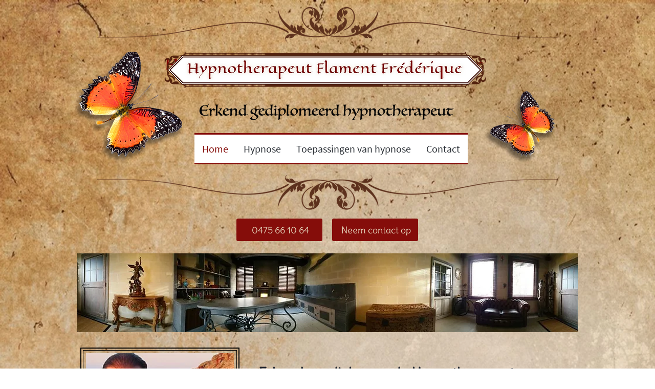

--- FILE ---
content_type: text/html; charset=UTF-8
request_url: https://www.hypnotherapeutflament.be/
body_size: 129727
content:
<!DOCTYPE html>
<html lang="nl">
<head>
  
  <meta charset='utf-8'>
  <meta name="viewport" content="width=device-width, initial-scale=1" id="wixDesktopViewport" />
  <meta http-equiv="X-UA-Compatible" content="IE=edge">
  <meta name="generator" content="Wix.com Website Builder"/>

  <link rel="icon" sizes="192x192" href="https://static.wixstatic.com/ficons/1b6f8d_c3aad5954838421a9f829d73cce00121%7Emv2.ico" type="image/x-icon"/>
  <link rel="shortcut icon" href="https://static.wixstatic.com/ficons/1b6f8d_c3aad5954838421a9f829d73cce00121%7Emv2.ico" type="image/x-icon"/>
  <link rel="apple-touch-icon" href="https://static.wixstatic.com/ficons/1b6f8d_c3aad5954838421a9f829d73cce00121%7Emv2.ico" type="image/x-icon"/>

  <!-- Safari Pinned Tab Icon -->
  <!-- <link rel="mask-icon" href="https://static.wixstatic.com/ficons/1b6f8d_c3aad5954838421a9f829d73cce00121%7Emv2.ico"> -->

  <!-- Original trials -->
  


  <!-- Segmenter Polyfill -->
  <script>
    if (!window.Intl || !window.Intl.Segmenter) {
      (function() {
        var script = document.createElement('script');
        script.src = 'https://static.parastorage.com/unpkg/@formatjs/intl-segmenter@11.7.10/polyfill.iife.js';
        document.head.appendChild(script);
      })();
    }
  </script>

  <!-- Legacy Polyfills -->
  <script nomodule="" src="https://static.parastorage.com/unpkg/core-js-bundle@3.2.1/minified.js"></script>
  <script nomodule="" src="https://static.parastorage.com/unpkg/focus-within-polyfill@5.0.9/dist/focus-within-polyfill.js"></script>

  <!-- Performance API Polyfills -->
  <script>
  (function () {
    var noop = function noop() {};
    if ("performance" in window === false) {
      window.performance = {};
    }
    window.performance.mark = performance.mark || noop;
    window.performance.measure = performance.measure || noop;
    if ("now" in window.performance === false) {
      var nowOffset = Date.now();
      if (performance.timing && performance.timing.navigationStart) {
        nowOffset = performance.timing.navigationStart;
      }
      window.performance.now = function now() {
        return Date.now() - nowOffset;
      };
    }
  })();
  </script>

  <!-- Globals Definitions -->
  <script>
    (function () {
      var now = Date.now()
      window.initialTimestamps = {
        initialTimestamp: now,
        initialRequestTimestamp: Math.round(performance.timeOrigin ? performance.timeOrigin : now - performance.now())
      }

      window.thunderboltTag = "libs-releases-GA-local"
      window.thunderboltVersion = "1.16749.0"
    })();
  </script>

  <!-- Essential Viewer Model -->
  <script type="application/json" id="wix-essential-viewer-model">{"fleetConfig":{"fleetName":"thunderbolt-renderer-user-code","type":"GA","code":0},"mode":{"qa":false,"enableTestApi":false,"debug":false,"ssrIndicator":false,"ssrOnly":false,"siteAssetsFallback":"enable","versionIndicator":false},"componentsLibrariesTopology":[{"artifactId":"editor-elements","namespace":"wixui","url":"https:\/\/static.parastorage.com\/services\/editor-elements\/1.14835.0"},{"artifactId":"editor-elements","namespace":"dsgnsys","url":"https:\/\/static.parastorage.com\/services\/editor-elements\/1.14835.0"}],"siteFeaturesConfigs":{"sessionManager":{"isRunningInDifferentSiteContext":false}},"language":{"userLanguage":"nl"},"siteAssets":{"clientTopology":{"mediaRootUrl":"https:\/\/static.wixstatic.com","staticMediaUrl":"https:\/\/static.wixstatic.com\/media","moduleRepoUrl":"https:\/\/static.parastorage.com\/unpkg","fileRepoUrl":"https:\/\/static.parastorage.com\/services","viewerAppsUrl":"https:\/\/viewer-apps.parastorage.com","viewerAssetsUrl":"https:\/\/viewer-assets.parastorage.com","siteAssetsUrl":"https:\/\/siteassets.parastorage.com","pageJsonServerUrls":["https:\/\/pages.parastorage.com","https:\/\/staticorigin.wixstatic.com","https:\/\/www.hypnotherapeutflament.be","https:\/\/fallback.wix.com\/wix-html-editor-pages-webapp\/page"],"pathOfTBModulesInFileRepoForFallback":"wix-thunderbolt\/dist\/"}},"siteFeatures":["accessibility","appMonitoring","assetsLoader","builderContextProviders","builderModuleLoader","businessLogger","captcha","clickHandlerRegistrar","codeEmbed","commonConfig","componentsLoader","componentsRegistry","consentPolicy","contentReflow","cyclicTabbing","domSelectors","domStore","environmentWixCodeSdk","environment","lightbox","locationWixCodeSdk","mpaNavigation","navigationManager","navigationPhases","ooi","pages","panorama","renderer","reporter","routerFetch","router","scrollRestoration","seoWixCodeSdk","seo","sessionManager","siteMembersWixCodeSdk","siteMembers","siteScrollBlocker","siteWixCodeSdk","speculationRules","ssrCache","stores","structureApi","thunderboltInitializer","tpaCommons","translations","usedPlatformApis","warmupData","windowMessageRegistrar","windowWixCodeSdk","wixCustomElementComponent","wixEmbedsApi","componentsReact","platform"],"site":{"externalBaseUrl":"https:\/\/www.hypnotherapeutflament.be","isSEO":false},"media":{"staticMediaUrl":"https:\/\/static.wixstatic.com\/media","mediaRootUrl":"https:\/\/static.wixstatic.com\/","staticVideoUrl":"https:\/\/video.wixstatic.com\/"},"requestUrl":"https:\/\/www.hypnotherapeutflament.be\/","rollout":{"siteAssetsVersionsRollout":false,"isDACRollout":0,"isTBRollout":false},"commonConfig":{"brand":"wix","host":"VIEWER","bsi":"","consentPolicy":{},"consentPolicyHeader":{},"siteRevision":"468","renderingFlow":"NONE","language":"nl","locale":"nl-be"},"interactionSampleRatio":0.01,"dynamicModelUrl":"https:\/\/www.hypnotherapeutflament.be\/_api\/v2\/dynamicmodel","accessTokensUrl":"https:\/\/www.hypnotherapeutflament.be\/_api\/v1\/access-tokens","isExcludedFromSecurityExperiments":false,"experiments":{"specs.thunderbolt.hardenFetchAndXHR":true,"specs.thunderbolt.securityExperiments":true,"specs.thunderbolt.browserCacheReload":true}}</script>
  <script>window.viewerModel = JSON.parse(document.getElementById('wix-essential-viewer-model').textContent)</script>

  <script>
    window.commonConfig = viewerModel.commonConfig
  </script>

  
  <!-- BEGIN handleAccessTokens bundle -->

  <script data-url="https://static.parastorage.com/services/wix-thunderbolt/dist/handleAccessTokens.inline.4f2f9a53.bundle.min.js">(()=>{"use strict";function e(e){let{context:o,property:r,value:n,enumerable:i=!0}=e,c=e.get,l=e.set;if(!r||void 0===n&&!c&&!l)return new Error("property and value are required");let a=o||globalThis,s=a?.[r],u={};if(void 0!==n)u.value=n;else{if(c){let e=t(c);e&&(u.get=e)}if(l){let e=t(l);e&&(u.set=e)}}let p={...u,enumerable:i||!1,configurable:!1};void 0!==n&&(p.writable=!1);try{Object.defineProperty(a,r,p)}catch(e){return e instanceof TypeError?s:e}return s}function t(e,t){return"function"==typeof e?e:!0===e?.async&&"function"==typeof e.func?t?async function(t){return e.func(t)}:async function(){return e.func()}:"function"==typeof e?.func?e.func:void 0}try{e({property:"strictDefine",value:e})}catch{}try{e({property:"defineStrictObject",value:r})}catch{}try{e({property:"defineStrictMethod",value:n})}catch{}var o=["toString","toLocaleString","valueOf","constructor","prototype"];function r(t){let{context:n,property:c,propertiesToExclude:l=[],skipPrototype:a=!1,hardenPrototypePropertiesToExclude:s=[]}=t;if(!c)return new Error("property is required");let u=(n||globalThis)[c],p={},f=i(n,c);u&&("object"==typeof u||"function"==typeof u)&&Reflect.ownKeys(u).forEach(t=>{if(!l.includes(t)&&!o.includes(t)){let o=i(u,t);if(o&&(o.writable||o.configurable)){let{value:r,get:n,set:i,enumerable:c=!1}=o,l={};void 0!==r?l.value=r:n?l.get=n:i&&(l.set=i);try{let o=e({context:u,property:t,...l,enumerable:c});p[t]=o}catch(e){if(!(e instanceof TypeError))throw e;try{p[t]=o.value||o.get||o.set}catch{}}}}});let d={originalObject:u,originalProperties:p};if(!a&&void 0!==u?.prototype){let e=r({context:u,property:"prototype",propertiesToExclude:s,skipPrototype:!0});e instanceof Error||(d.originalPrototype=e?.originalObject,d.originalPrototypeProperties=e?.originalProperties)}return e({context:n,property:c,value:u,enumerable:f?.enumerable}),d}function n(t,o){let r=(o||globalThis)[t],n=i(o||globalThis,t);return r&&n&&(n.writable||n.configurable)?(Object.freeze(r),e({context:globalThis,property:t,value:r})):r}function i(e,t){if(e&&t)try{return Reflect.getOwnPropertyDescriptor(e,t)}catch{return}}function c(e){if("string"!=typeof e)return e;try{return decodeURIComponent(e).toLowerCase().trim()}catch{return e.toLowerCase().trim()}}function l(e,t){let o="";if("string"==typeof e)o=e.split("=")[0]?.trim()||"";else{if(!e||"string"!=typeof e.name)return!1;o=e.name}return t.has(c(o)||"")}function a(e,t){let o;return o="string"==typeof e?e.split(";").map(e=>e.trim()).filter(e=>e.length>0):e||[],o.filter(e=>!l(e,t))}var s=null;function u(){return null===s&&(s=typeof Document>"u"?void 0:Object.getOwnPropertyDescriptor(Document.prototype,"cookie")),s}function p(t,o){if(!globalThis?.cookieStore)return;let r=globalThis.cookieStore.get.bind(globalThis.cookieStore),n=globalThis.cookieStore.getAll.bind(globalThis.cookieStore),i=globalThis.cookieStore.set.bind(globalThis.cookieStore),c=globalThis.cookieStore.delete.bind(globalThis.cookieStore);return e({context:globalThis.CookieStore.prototype,property:"get",value:async function(e){return l(("string"==typeof e?e:e.name)||"",t)?null:r.call(this,e)},enumerable:!0}),e({context:globalThis.CookieStore.prototype,property:"getAll",value:async function(){return a(await n.apply(this,Array.from(arguments)),t)},enumerable:!0}),e({context:globalThis.CookieStore.prototype,property:"set",value:async function(){let e=Array.from(arguments);if(!l(1===e.length?e[0].name:e[0],t))return i.apply(this,e);o&&console.warn(o)},enumerable:!0}),e({context:globalThis.CookieStore.prototype,property:"delete",value:async function(){let e=Array.from(arguments);if(!l(1===e.length?e[0].name:e[0],t))return c.apply(this,e)},enumerable:!0}),e({context:globalThis.cookieStore,property:"prototype",value:globalThis.CookieStore.prototype,enumerable:!1}),e({context:globalThis,property:"cookieStore",value:globalThis.cookieStore,enumerable:!0}),{get:r,getAll:n,set:i,delete:c}}var f=["TextEncoder","TextDecoder","XMLHttpRequestEventTarget","EventTarget","URL","JSON","Reflect","Object","Array","Map","Set","WeakMap","WeakSet","Promise","Symbol","Error"],d=["addEventListener","removeEventListener","dispatchEvent","encodeURI","encodeURIComponent","decodeURI","decodeURIComponent"];const y=(e,t)=>{try{const o=t?t.get.call(document):document.cookie;return o.split(";").map(e=>e.trim()).filter(t=>t?.startsWith(e))[0]?.split("=")[1]}catch(e){return""}},g=(e="",t="",o="/")=>`${e}=; ${t?`domain=${t};`:""} max-age=0; path=${o}; expires=Thu, 01 Jan 1970 00:00:01 GMT`;function m(){(function(){if("undefined"!=typeof window){const e=performance.getEntriesByType("navigation")[0];return"back_forward"===(e?.type||"")}return!1})()&&function(){const{counter:e}=function(){const e=b("getItem");if(e){const[t,o]=e.split("-"),r=o?parseInt(o,10):0;if(r>=3){const e=t?Number(t):0;if(Date.now()-e>6e4)return{counter:0}}return{counter:r}}return{counter:0}}();e<3?(!function(e=1){b("setItem",`${Date.now()}-${e}`)}(e+1),window.location.reload()):console.error("ATS: Max reload attempts reached")}()}function b(e,t){try{return sessionStorage[e]("reload",t||"")}catch(e){console.error("ATS: Error calling sessionStorage:",e)}}const h="client-session-bind",v="sec-fetch-unsupported",{experiments:w}=window.viewerModel,T=[h,"client-binding",v,"svSession","smSession","server-session-bind","wixSession2","wixSession3"].map(e=>e.toLowerCase()),{cookie:S}=function(t,o){let r=new Set(t);return e({context:document,property:"cookie",set:{func:e=>function(e,t,o,r){let n=u(),i=c(t.split(";")[0]||"")||"";[...o].every(e=>!i.startsWith(e.toLowerCase()))&&n?.set?n.set.call(e,t):r&&console.warn(r)}(document,e,r,o)},get:{func:()=>function(e,t){let o=u();if(!o?.get)throw new Error("Cookie descriptor or getter not available");return a(o.get.call(e),t).join("; ")}(document,r)},enumerable:!0}),{cookieStore:p(r,o),cookie:u()}}(T),k="tbReady",x="security_overrideGlobals",{experiments:E,siteFeaturesConfigs:C,accessTokensUrl:P}=window.viewerModel,R=P,M={},O=(()=>{const e=y(h,S);if(w["specs.thunderbolt.browserCacheReload"]){y(v,S)||e?b("removeItem"):m()}return(()=>{const e=g(h),t=g(h,location.hostname);S.set.call(document,e),S.set.call(document,t)})(),e})();O&&(M["client-binding"]=O);const D=fetch;addEventListener(k,function e(t){const{logger:o}=t.detail;try{window.tb.init({fetch:D,fetchHeaders:M})}catch(e){const t=new Error("TB003");o.meter(`${x}_${t.message}`,{paramsOverrides:{errorType:x,eventString:t.message}}),window?.viewerModel?.mode.debug&&console.error(e)}finally{removeEventListener(k,e)}}),E["specs.thunderbolt.hardenFetchAndXHR"]||(window.fetchDynamicModel=()=>C.sessionManager.isRunningInDifferentSiteContext?Promise.resolve({}):fetch(R,{credentials:"same-origin",headers:M}).then(function(e){if(!e.ok)throw new Error(`[${e.status}]${e.statusText}`);return e.json()}),window.dynamicModelPromise=window.fetchDynamicModel())})();
//# sourceMappingURL=https://static.parastorage.com/services/wix-thunderbolt/dist/handleAccessTokens.inline.4f2f9a53.bundle.min.js.map</script>

<!-- END handleAccessTokens bundle -->

<!-- BEGIN overrideGlobals bundle -->

<script data-url="https://static.parastorage.com/services/wix-thunderbolt/dist/overrideGlobals.inline.ec13bfcf.bundle.min.js">(()=>{"use strict";function e(e){let{context:r,property:o,value:n,enumerable:i=!0}=e,c=e.get,a=e.set;if(!o||void 0===n&&!c&&!a)return new Error("property and value are required");let l=r||globalThis,u=l?.[o],s={};if(void 0!==n)s.value=n;else{if(c){let e=t(c);e&&(s.get=e)}if(a){let e=t(a);e&&(s.set=e)}}let p={...s,enumerable:i||!1,configurable:!1};void 0!==n&&(p.writable=!1);try{Object.defineProperty(l,o,p)}catch(e){return e instanceof TypeError?u:e}return u}function t(e,t){return"function"==typeof e?e:!0===e?.async&&"function"==typeof e.func?t?async function(t){return e.func(t)}:async function(){return e.func()}:"function"==typeof e?.func?e.func:void 0}try{e({property:"strictDefine",value:e})}catch{}try{e({property:"defineStrictObject",value:o})}catch{}try{e({property:"defineStrictMethod",value:n})}catch{}var r=["toString","toLocaleString","valueOf","constructor","prototype"];function o(t){let{context:n,property:c,propertiesToExclude:a=[],skipPrototype:l=!1,hardenPrototypePropertiesToExclude:u=[]}=t;if(!c)return new Error("property is required");let s=(n||globalThis)[c],p={},f=i(n,c);s&&("object"==typeof s||"function"==typeof s)&&Reflect.ownKeys(s).forEach(t=>{if(!a.includes(t)&&!r.includes(t)){let r=i(s,t);if(r&&(r.writable||r.configurable)){let{value:o,get:n,set:i,enumerable:c=!1}=r,a={};void 0!==o?a.value=o:n?a.get=n:i&&(a.set=i);try{let r=e({context:s,property:t,...a,enumerable:c});p[t]=r}catch(e){if(!(e instanceof TypeError))throw e;try{p[t]=r.value||r.get||r.set}catch{}}}}});let d={originalObject:s,originalProperties:p};if(!l&&void 0!==s?.prototype){let e=o({context:s,property:"prototype",propertiesToExclude:u,skipPrototype:!0});e instanceof Error||(d.originalPrototype=e?.originalObject,d.originalPrototypeProperties=e?.originalProperties)}return e({context:n,property:c,value:s,enumerable:f?.enumerable}),d}function n(t,r){let o=(r||globalThis)[t],n=i(r||globalThis,t);return o&&n&&(n.writable||n.configurable)?(Object.freeze(o),e({context:globalThis,property:t,value:o})):o}function i(e,t){if(e&&t)try{return Reflect.getOwnPropertyDescriptor(e,t)}catch{return}}function c(e){if("string"!=typeof e)return e;try{return decodeURIComponent(e).toLowerCase().trim()}catch{return e.toLowerCase().trim()}}function a(e,t){return e instanceof Headers?e.forEach((r,o)=>{l(o,t)||e.delete(o)}):Object.keys(e).forEach(r=>{l(r,t)||delete e[r]}),e}function l(e,t){return!t.has(c(e)||"")}function u(e,t){let r=!0,o=function(e){let t,r;if(globalThis.Request&&e instanceof Request)t=e.url;else{if("function"!=typeof e?.toString)throw new Error("Unsupported type for url");t=e.toString()}try{return new URL(t).pathname}catch{return r=t.replace(/#.+/gi,"").split("?").shift(),r.startsWith("/")?r:`/${r}`}}(e),n=c(o);return n&&t.some(e=>n.includes(e))&&(r=!1),r}function s(t,r,o){let n=fetch,i=XMLHttpRequest,c=new Set(r);function s(){let e=new i,r=e.open,n=e.setRequestHeader;return e.open=function(){let n=Array.from(arguments),i=n[1];if(n.length<2||u(i,t))return r.apply(e,n);throw new Error(o||`Request not allowed for path ${i}`)},e.setRequestHeader=function(t,r){l(decodeURIComponent(t),c)&&n.call(e,t,r)},e}return e({property:"fetch",value:function(){let e=function(e,t){return globalThis.Request&&e[0]instanceof Request&&e[0]?.headers?a(e[0].headers,t):e[1]?.headers&&a(e[1].headers,t),e}(arguments,c);return u(arguments[0],t)?n.apply(globalThis,Array.from(e)):new Promise((e,t)=>{t(new Error(o||`Request not allowed for path ${arguments[0]}`))})},enumerable:!0}),e({property:"XMLHttpRequest",value:s,enumerable:!0}),Object.keys(i).forEach(e=>{s[e]=i[e]}),{fetch:n,XMLHttpRequest:i}}var p=["TextEncoder","TextDecoder","XMLHttpRequestEventTarget","EventTarget","URL","JSON","Reflect","Object","Array","Map","Set","WeakMap","WeakSet","Promise","Symbol","Error"],f=["addEventListener","removeEventListener","dispatchEvent","encodeURI","encodeURIComponent","decodeURI","decodeURIComponent"];const d=function(){let t=globalThis.open,r=document.open;function o(e,r,o){let n="string"!=typeof e,i=t.call(window,e,r,o);return n||e&&function(e){return e.startsWith("//")&&/(?:[a-z0-9](?:[a-z0-9-]{0,61}[a-z0-9])?\.)+[a-z0-9][a-z0-9-]{0,61}[a-z0-9]/g.test(`${location.protocol}:${e}`)&&(e=`${location.protocol}${e}`),!e.startsWith("http")||new URL(e).hostname===location.hostname}(e)?{}:i}return e({property:"open",value:o,context:globalThis,enumerable:!0}),e({property:"open",value:function(e,t,n){return e?o(e,t,n):r.call(document,e||"",t||"",n||"")},context:document,enumerable:!0}),{open:t,documentOpen:r}},y=function(){let t=document.createElement,r=Element.prototype.setAttribute,o=Element.prototype.setAttributeNS;return e({property:"createElement",context:document,value:function(n,i){let a=t.call(document,n,i);if("iframe"===c(n)){e({property:"srcdoc",context:a,get:()=>"",set:()=>{console.warn("`srcdoc` is not allowed in iframe elements.")}});let t=function(e,t){"srcdoc"!==e.toLowerCase()?r.call(a,e,t):console.warn("`srcdoc` attribute is not allowed to be set.")},n=function(e,t,r){"srcdoc"!==t.toLowerCase()?o.call(a,e,t,r):console.warn("`srcdoc` attribute is not allowed to be set.")};a.setAttribute=t,a.setAttributeNS=n}return a},enumerable:!0}),{createElement:t,setAttribute:r,setAttributeNS:o}},m=["client-binding"],b=["/_api/v1/access-tokens","/_api/v2/dynamicmodel","/_api/one-app-session-web/v3/businesses"],h=function(){let t=setTimeout,r=setInterval;return o("setTimeout",0,globalThis),o("setInterval",0,globalThis),{setTimeout:t,setInterval:r};function o(t,r,o){let n=o||globalThis,i=n[t];if(!i||"function"!=typeof i)throw new Error(`Function ${t} not found or is not a function`);e({property:t,value:function(){let e=Array.from(arguments);if("string"!=typeof e[r])return i.apply(n,e);console.warn(`Calling ${t} with a String Argument at index ${r} is not allowed`)},context:o,enumerable:!0})}},v=function(){if(navigator&&"serviceWorker"in navigator){let t=navigator.serviceWorker.register;return e({context:navigator.serviceWorker,property:"register",value:function(){console.log("Service worker registration is not allowed")},enumerable:!0}),{register:t}}return{}};performance.mark("overrideGlobals started");const{isExcludedFromSecurityExperiments:g,experiments:w}=window.viewerModel,E=!g&&w["specs.thunderbolt.securityExperiments"];try{d(),E&&y(),w["specs.thunderbolt.hardenFetchAndXHR"]&&E&&s(b,m),v(),(e=>{let t=[],r=[];r=r.concat(["TextEncoder","TextDecoder"]),e&&(r=r.concat(["XMLHttpRequestEventTarget","EventTarget"])),r=r.concat(["URL","JSON"]),e&&(t=t.concat(["addEventListener","removeEventListener"])),t=t.concat(["encodeURI","encodeURIComponent","decodeURI","decodeURIComponent"]),r=r.concat(["String","Number"]),e&&r.push("Object"),r=r.concat(["Reflect"]),t.forEach(e=>{n(e),["addEventListener","removeEventListener"].includes(e)&&n(e,document)}),r.forEach(e=>{o({property:e})})})(E),E&&h()}catch(e){window?.viewerModel?.mode.debug&&console.error(e);const t=new Error("TB006");window.fedops?.reportError(t,"security_overrideGlobals"),window.Sentry?window.Sentry.captureException(t):globalThis.defineStrictProperty("sentryBuffer",[t],window,!1)}performance.mark("overrideGlobals ended")})();
//# sourceMappingURL=https://static.parastorage.com/services/wix-thunderbolt/dist/overrideGlobals.inline.ec13bfcf.bundle.min.js.map</script>

<!-- END overrideGlobals bundle -->


  
  <script>
    window.commonConfig = viewerModel.commonConfig

	
  </script>

  <!-- Initial CSS -->
  <style data-url="https://static.parastorage.com/services/wix-thunderbolt/dist/main.347af09f.min.css">@keyframes slide-horizontal-new{0%{transform:translateX(100%)}}@keyframes slide-horizontal-old{80%{opacity:1}to{opacity:0;transform:translateX(-100%)}}@keyframes slide-vertical-new{0%{transform:translateY(-100%)}}@keyframes slide-vertical-old{80%{opacity:1}to{opacity:0;transform:translateY(100%)}}@keyframes out-in-new{0%{opacity:0}}@keyframes out-in-old{to{opacity:0}}:root:active-view-transition{view-transition-name:none}::view-transition{pointer-events:none}:root:active-view-transition::view-transition-new(page-group),:root:active-view-transition::view-transition-old(page-group){animation-duration:.6s;cursor:wait;pointer-events:all}:root:active-view-transition-type(SlideHorizontal)::view-transition-old(page-group){animation:slide-horizontal-old .6s cubic-bezier(.83,0,.17,1) forwards;mix-blend-mode:normal}:root:active-view-transition-type(SlideHorizontal)::view-transition-new(page-group){animation:slide-horizontal-new .6s cubic-bezier(.83,0,.17,1) backwards;mix-blend-mode:normal}:root:active-view-transition-type(SlideVertical)::view-transition-old(page-group){animation:slide-vertical-old .6s cubic-bezier(.83,0,.17,1) forwards;mix-blend-mode:normal}:root:active-view-transition-type(SlideVertical)::view-transition-new(page-group){animation:slide-vertical-new .6s cubic-bezier(.83,0,.17,1) backwards;mix-blend-mode:normal}:root:active-view-transition-type(OutIn)::view-transition-old(page-group){animation:out-in-old .35s cubic-bezier(.22,1,.36,1) forwards}:root:active-view-transition-type(OutIn)::view-transition-new(page-group){animation:out-in-new .35s cubic-bezier(.64,0,.78,0) .35s backwards}@media(prefers-reduced-motion:reduce){::view-transition-group(*),::view-transition-new(*),::view-transition-old(*){animation:none!important}}body,html{background:transparent;border:0;margin:0;outline:0;padding:0;vertical-align:baseline}body{--scrollbar-width:0px;font-family:Arial,Helvetica,sans-serif;font-size:10px}body,html{height:100%}body{overflow-x:auto;overflow-y:scroll}body:not(.responsive) #site-root{min-width:var(--site-width);width:100%}body:not([data-js-loaded]) [data-hide-prejs]{visibility:hidden}interact-element{display:contents}#SITE_CONTAINER{position:relative}:root{--one-unit:1vw;--section-max-width:9999px;--spx-stopper-max:9999px;--spx-stopper-min:0px;--browser-zoom:1}@supports(-webkit-appearance:none) and (stroke-color:transparent){:root{--safari-sticky-fix:opacity;--experimental-safari-sticky-fix:translateZ(0)}}@supports(container-type:inline-size){:root{--one-unit:1cqw}}[id^=oldHoverBox-]{mix-blend-mode:plus-lighter;transition:opacity .5s ease,visibility .5s ease}[data-mesh-id$=inlineContent-gridContainer]:has(>[id^=oldHoverBox-]){isolation:isolate}</style>
<style data-url="https://static.parastorage.com/services/wix-thunderbolt/dist/main.renderer.9cb0985f.min.css">a,abbr,acronym,address,applet,b,big,blockquote,button,caption,center,cite,code,dd,del,dfn,div,dl,dt,em,fieldset,font,footer,form,h1,h2,h3,h4,h5,h6,header,i,iframe,img,ins,kbd,label,legend,li,nav,object,ol,p,pre,q,s,samp,section,small,span,strike,strong,sub,sup,table,tbody,td,tfoot,th,thead,title,tr,tt,u,ul,var{background:transparent;border:0;margin:0;outline:0;padding:0;vertical-align:baseline}input,select,textarea{box-sizing:border-box;font-family:Helvetica,Arial,sans-serif}ol,ul{list-style:none}blockquote,q{quotes:none}ins{text-decoration:none}del{text-decoration:line-through}table{border-collapse:collapse;border-spacing:0}a{cursor:pointer;text-decoration:none}.testStyles{overflow-y:hidden}.reset-button{-webkit-appearance:none;background:none;border:0;color:inherit;font:inherit;line-height:normal;outline:0;overflow:visible;padding:0;-webkit-user-select:none;-moz-user-select:none;-ms-user-select:none}:focus{outline:none}body.device-mobile-optimized:not(.disable-site-overflow){overflow-x:hidden;overflow-y:scroll}body.device-mobile-optimized:not(.responsive) #SITE_CONTAINER{margin-left:auto;margin-right:auto;overflow-x:visible;position:relative;width:320px}body.device-mobile-optimized:not(.responsive):not(.blockSiteScrolling) #SITE_CONTAINER{margin-top:0}body.device-mobile-optimized>*{max-width:100%!important}body.device-mobile-optimized #site-root{overflow-x:hidden;overflow-y:hidden}@supports(overflow:clip){body.device-mobile-optimized #site-root{overflow-x:clip;overflow-y:clip}}body.device-mobile-non-optimized #SITE_CONTAINER #site-root{overflow-x:clip;overflow-y:clip}body.device-mobile-non-optimized.fullScreenMode{background-color:#5f6360}body.device-mobile-non-optimized.fullScreenMode #MOBILE_ACTIONS_MENU,body.device-mobile-non-optimized.fullScreenMode #SITE_BACKGROUND,body.device-mobile-non-optimized.fullScreenMode #site-root,body.fullScreenMode #WIX_ADS{visibility:hidden}body.fullScreenMode{overflow-x:hidden!important;overflow-y:hidden!important}body.fullScreenMode.device-mobile-optimized #TINY_MENU{opacity:0;pointer-events:none}body.fullScreenMode-scrollable.device-mobile-optimized{overflow-x:hidden!important;overflow-y:auto!important}body.fullScreenMode-scrollable.device-mobile-optimized #masterPage,body.fullScreenMode-scrollable.device-mobile-optimized #site-root{overflow-x:hidden!important;overflow-y:hidden!important}body.fullScreenMode-scrollable.device-mobile-optimized #SITE_BACKGROUND,body.fullScreenMode-scrollable.device-mobile-optimized #masterPage{height:auto!important}body.fullScreenMode-scrollable.device-mobile-optimized #masterPage.mesh-layout{height:0!important}body.blockSiteScrolling,body.siteScrollingBlocked{position:fixed;width:100%}body.blockSiteScrolling #SITE_CONTAINER{margin-top:calc(var(--blocked-site-scroll-margin-top)*-1)}#site-root{margin:0 auto;min-height:100%;position:relative;top:var(--wix-ads-height)}#site-root img:not([src]){visibility:hidden}#site-root svg img:not([src]){visibility:visible}.auto-generated-link{color:inherit}#SCROLL_TO_BOTTOM,#SCROLL_TO_TOP{height:0}.has-click-trigger{cursor:pointer}.fullScreenOverlay{bottom:0;display:flex;justify-content:center;left:0;overflow-y:hidden;position:fixed;right:0;top:-60px;z-index:1005}.fullScreenOverlay>.fullScreenOverlayContent{bottom:0;left:0;margin:0 auto;overflow:hidden;position:absolute;right:0;top:60px;transform:translateZ(0)}[data-mesh-id$=centeredContent],[data-mesh-id$=form],[data-mesh-id$=inlineContent]{pointer-events:none;position:relative}[data-mesh-id$=-gridWrapper],[data-mesh-id$=-rotated-wrapper]{pointer-events:none}[data-mesh-id$=-gridContainer]>*,[data-mesh-id$=-rotated-wrapper]>*,[data-mesh-id$=inlineContent]>:not([data-mesh-id$=-gridContainer]){pointer-events:auto}.device-mobile-optimized #masterPage.mesh-layout #SOSP_CONTAINER_CUSTOM_ID{grid-area:2/1/3/2;-ms-grid-row:2;position:relative}#masterPage.mesh-layout{-ms-grid-rows:max-content max-content min-content max-content;-ms-grid-columns:100%;align-items:start;display:-ms-grid;display:grid;grid-template-columns:100%;grid-template-rows:max-content max-content min-content max-content;justify-content:stretch}#masterPage.mesh-layout #PAGES_CONTAINER,#masterPage.mesh-layout #SITE_FOOTER-placeholder,#masterPage.mesh-layout #SITE_FOOTER_WRAPPER,#masterPage.mesh-layout #SITE_HEADER-placeholder,#masterPage.mesh-layout #SITE_HEADER_WRAPPER,#masterPage.mesh-layout #SOSP_CONTAINER_CUSTOM_ID[data-state~=mobileView],#masterPage.mesh-layout #soapAfterPagesContainer,#masterPage.mesh-layout #soapBeforePagesContainer{-ms-grid-row-align:start;-ms-grid-column-align:start;-ms-grid-column:1}#masterPage.mesh-layout #SITE_HEADER-placeholder,#masterPage.mesh-layout #SITE_HEADER_WRAPPER{grid-area:1/1/2/2;-ms-grid-row:1}#masterPage.mesh-layout #PAGES_CONTAINER,#masterPage.mesh-layout #soapAfterPagesContainer,#masterPage.mesh-layout #soapBeforePagesContainer{grid-area:3/1/4/2;-ms-grid-row:3}#masterPage.mesh-layout #soapAfterPagesContainer,#masterPage.mesh-layout #soapBeforePagesContainer{width:100%}#masterPage.mesh-layout #PAGES_CONTAINER{align-self:stretch}#masterPage.mesh-layout main#PAGES_CONTAINER{display:block}#masterPage.mesh-layout #SITE_FOOTER-placeholder,#masterPage.mesh-layout #SITE_FOOTER_WRAPPER{grid-area:4/1/5/2;-ms-grid-row:4}#masterPage.mesh-layout #SITE_PAGES,#masterPage.mesh-layout [data-mesh-id=PAGES_CONTAINERcenteredContent],#masterPage.mesh-layout [data-mesh-id=PAGES_CONTAINERinlineContent]{height:100%}#masterPage.mesh-layout.desktop>*{width:100%}#masterPage.mesh-layout #PAGES_CONTAINER,#masterPage.mesh-layout #SITE_FOOTER,#masterPage.mesh-layout #SITE_FOOTER_WRAPPER,#masterPage.mesh-layout #SITE_HEADER,#masterPage.mesh-layout #SITE_HEADER_WRAPPER,#masterPage.mesh-layout #SITE_PAGES,#masterPage.mesh-layout #masterPageinlineContent{position:relative}#masterPage.mesh-layout #SITE_HEADER{grid-area:1/1/2/2}#masterPage.mesh-layout #SITE_FOOTER{grid-area:4/1/5/2}#masterPage.mesh-layout.overflow-x-clip #SITE_FOOTER,#masterPage.mesh-layout.overflow-x-clip #SITE_HEADER{overflow-x:clip}[data-z-counter]{z-index:0}[data-z-counter="0"]{z-index:auto}.wixSiteProperties{-webkit-font-smoothing:antialiased;-moz-osx-font-smoothing:grayscale}:root{--wst-button-color-fill-primary:rgb(var(--color_48));--wst-button-color-border-primary:rgb(var(--color_49));--wst-button-color-text-primary:rgb(var(--color_50));--wst-button-color-fill-primary-hover:rgb(var(--color_51));--wst-button-color-border-primary-hover:rgb(var(--color_52));--wst-button-color-text-primary-hover:rgb(var(--color_53));--wst-button-color-fill-primary-disabled:rgb(var(--color_54));--wst-button-color-border-primary-disabled:rgb(var(--color_55));--wst-button-color-text-primary-disabled:rgb(var(--color_56));--wst-button-color-fill-secondary:rgb(var(--color_57));--wst-button-color-border-secondary:rgb(var(--color_58));--wst-button-color-text-secondary:rgb(var(--color_59));--wst-button-color-fill-secondary-hover:rgb(var(--color_60));--wst-button-color-border-secondary-hover:rgb(var(--color_61));--wst-button-color-text-secondary-hover:rgb(var(--color_62));--wst-button-color-fill-secondary-disabled:rgb(var(--color_63));--wst-button-color-border-secondary-disabled:rgb(var(--color_64));--wst-button-color-text-secondary-disabled:rgb(var(--color_65));--wst-color-fill-base-1:rgb(var(--color_36));--wst-color-fill-base-2:rgb(var(--color_37));--wst-color-fill-base-shade-1:rgb(var(--color_38));--wst-color-fill-base-shade-2:rgb(var(--color_39));--wst-color-fill-base-shade-3:rgb(var(--color_40));--wst-color-fill-accent-1:rgb(var(--color_41));--wst-color-fill-accent-2:rgb(var(--color_42));--wst-color-fill-accent-3:rgb(var(--color_43));--wst-color-fill-accent-4:rgb(var(--color_44));--wst-color-fill-background-primary:rgb(var(--color_11));--wst-color-fill-background-secondary:rgb(var(--color_12));--wst-color-text-primary:rgb(var(--color_15));--wst-color-text-secondary:rgb(var(--color_14));--wst-color-action:rgb(var(--color_18));--wst-color-disabled:rgb(var(--color_39));--wst-color-title:rgb(var(--color_45));--wst-color-subtitle:rgb(var(--color_46));--wst-color-line:rgb(var(--color_47));--wst-font-style-h2:var(--font_2);--wst-font-style-h3:var(--font_3);--wst-font-style-h4:var(--font_4);--wst-font-style-h5:var(--font_5);--wst-font-style-h6:var(--font_6);--wst-font-style-body-large:var(--font_7);--wst-font-style-body-medium:var(--font_8);--wst-font-style-body-small:var(--font_9);--wst-font-style-body-x-small:var(--font_10);--wst-color-custom-1:rgb(var(--color_13));--wst-color-custom-2:rgb(var(--color_16));--wst-color-custom-3:rgb(var(--color_17));--wst-color-custom-4:rgb(var(--color_19));--wst-color-custom-5:rgb(var(--color_20));--wst-color-custom-6:rgb(var(--color_21));--wst-color-custom-7:rgb(var(--color_22));--wst-color-custom-8:rgb(var(--color_23));--wst-color-custom-9:rgb(var(--color_24));--wst-color-custom-10:rgb(var(--color_25));--wst-color-custom-11:rgb(var(--color_26));--wst-color-custom-12:rgb(var(--color_27));--wst-color-custom-13:rgb(var(--color_28));--wst-color-custom-14:rgb(var(--color_29));--wst-color-custom-15:rgb(var(--color_30));--wst-color-custom-16:rgb(var(--color_31));--wst-color-custom-17:rgb(var(--color_32));--wst-color-custom-18:rgb(var(--color_33));--wst-color-custom-19:rgb(var(--color_34));--wst-color-custom-20:rgb(var(--color_35))}.wix-presets-wrapper{display:contents}</style>

  <meta name="format-detection" content="telephone=no">
  <meta name="skype_toolbar" content="skype_toolbar_parser_compatible">
  
  

  

  
      <!--pageHtmlEmbeds.head start-->
      <script type="wix/htmlEmbeds" id="pageHtmlEmbeds.head start"></script>
    
      <style>.consent-banner-root {color: #fff;background-color: rgba(0, 0, 0, 0.8) !important;height: 100%;}.consent-banner-root-container {width: 50% !important;margin: 0 auto;flex-direction: row !important;}.consent-banner-close-button-container {display: none;}</style>
    
      <script type="wix/htmlEmbeds" id="pageHtmlEmbeds.head end"></script>
      <!--pageHtmlEmbeds.head end-->
  

  <!-- head performance data start -->
  
  <!-- head performance data end -->
  

    


<meta http-equiv="X-Wix-Meta-Site-Id" content="42b20b17-be01-49d2-bfb5-0692f86466c0">
<meta http-equiv="X-Wix-Application-Instance-Id" content="cbee0af5-364c-40ac-a05c-54545d9edb7d">

    <meta http-equiv="X-Wix-Published-Version" content="468"/>



    <meta http-equiv="etag" content="bug"/>

<!-- render-head end -->

<style data-href="https://static.parastorage.com/services/editor-elements-library/dist/thunderbolt/rb_wixui.thunderbolt_bootstrap-classic.72e6a2a3.min.css">.PlZyDq{touch-action:manipulation}.uDW_Qe{align-items:center;box-sizing:border-box;display:flex;justify-content:var(--label-align);min-width:100%;text-align:initial;width:-moz-max-content;width:max-content}.uDW_Qe:before{max-width:var(--margin-start,0)}.uDW_Qe:after,.uDW_Qe:before{align-self:stretch;content:"";flex-grow:1}.uDW_Qe:after{max-width:var(--margin-end,0)}.FubTgk{height:100%}.FubTgk .uDW_Qe{border-radius:var(--corvid-border-radius,var(--rd,0));bottom:0;box-shadow:var(--shd,0 1px 4px rgba(0,0,0,.6));left:0;position:absolute;right:0;top:0;transition:var(--trans1,border-color .4s ease 0s,background-color .4s ease 0s)}.FubTgk .uDW_Qe:link,.FubTgk .uDW_Qe:visited{border-color:transparent}.FubTgk .l7_2fn{color:var(--corvid-color,rgb(var(--txt,var(--color_15,color_15))));font:var(--fnt,var(--font_5));margin:0;position:relative;transition:var(--trans2,color .4s ease 0s);white-space:nowrap}.FubTgk[aria-disabled=false] .uDW_Qe{background-color:var(--corvid-background-color,rgba(var(--bg,var(--color_17,color_17)),var(--alpha-bg,1)));border:solid var(--corvid-border-color,rgba(var(--brd,var(--color_15,color_15)),var(--alpha-brd,1))) var(--corvid-border-width,var(--brw,0));cursor:pointer!important}:host(.device-mobile-optimized) .FubTgk[aria-disabled=false]:active .uDW_Qe,body.device-mobile-optimized .FubTgk[aria-disabled=false]:active .uDW_Qe{background-color:var(--corvid-hover-background-color,rgba(var(--bgh,var(--color_18,color_18)),var(--alpha-bgh,1)));border-color:var(--corvid-hover-border-color,rgba(var(--brdh,var(--color_15,color_15)),var(--alpha-brdh,1)))}:host(.device-mobile-optimized) .FubTgk[aria-disabled=false]:active .l7_2fn,body.device-mobile-optimized .FubTgk[aria-disabled=false]:active .l7_2fn{color:var(--corvid-hover-color,rgb(var(--txth,var(--color_15,color_15))))}:host(:not(.device-mobile-optimized)) .FubTgk[aria-disabled=false]:hover .uDW_Qe,body:not(.device-mobile-optimized) .FubTgk[aria-disabled=false]:hover .uDW_Qe{background-color:var(--corvid-hover-background-color,rgba(var(--bgh,var(--color_18,color_18)),var(--alpha-bgh,1)));border-color:var(--corvid-hover-border-color,rgba(var(--brdh,var(--color_15,color_15)),var(--alpha-brdh,1)))}:host(:not(.device-mobile-optimized)) .FubTgk[aria-disabled=false]:hover .l7_2fn,body:not(.device-mobile-optimized) .FubTgk[aria-disabled=false]:hover .l7_2fn{color:var(--corvid-hover-color,rgb(var(--txth,var(--color_15,color_15))))}.FubTgk[aria-disabled=true] .uDW_Qe{background-color:var(--corvid-disabled-background-color,rgba(var(--bgd,204,204,204),var(--alpha-bgd,1)));border-color:var(--corvid-disabled-border-color,rgba(var(--brdd,204,204,204),var(--alpha-brdd,1)));border-style:solid;border-width:var(--corvid-border-width,var(--brw,0))}.FubTgk[aria-disabled=true] .l7_2fn{color:var(--corvid-disabled-color,rgb(var(--txtd,255,255,255)))}.uUxqWY{align-items:center;box-sizing:border-box;display:flex;justify-content:var(--label-align);min-width:100%;text-align:initial;width:-moz-max-content;width:max-content}.uUxqWY:before{max-width:var(--margin-start,0)}.uUxqWY:after,.uUxqWY:before{align-self:stretch;content:"";flex-grow:1}.uUxqWY:after{max-width:var(--margin-end,0)}.Vq4wYb[aria-disabled=false] .uUxqWY{cursor:pointer}:host(.device-mobile-optimized) .Vq4wYb[aria-disabled=false]:active .wJVzSK,body.device-mobile-optimized .Vq4wYb[aria-disabled=false]:active .wJVzSK{color:var(--corvid-hover-color,rgb(var(--txth,var(--color_15,color_15))));transition:var(--trans,color .4s ease 0s)}:host(:not(.device-mobile-optimized)) .Vq4wYb[aria-disabled=false]:hover .wJVzSK,body:not(.device-mobile-optimized) .Vq4wYb[aria-disabled=false]:hover .wJVzSK{color:var(--corvid-hover-color,rgb(var(--txth,var(--color_15,color_15))));transition:var(--trans,color .4s ease 0s)}.Vq4wYb .uUxqWY{bottom:0;left:0;position:absolute;right:0;top:0}.Vq4wYb .wJVzSK{color:var(--corvid-color,rgb(var(--txt,var(--color_15,color_15))));font:var(--fnt,var(--font_5));transition:var(--trans,color .4s ease 0s);white-space:nowrap}.Vq4wYb[aria-disabled=true] .wJVzSK{color:var(--corvid-disabled-color,rgb(var(--txtd,255,255,255)))}:host(:not(.device-mobile-optimized)) .CohWsy,body:not(.device-mobile-optimized) .CohWsy{display:flex}:host(:not(.device-mobile-optimized)) .V5AUxf,body:not(.device-mobile-optimized) .V5AUxf{-moz-column-gap:var(--margin);column-gap:var(--margin);direction:var(--direction);display:flex;margin:0 auto;position:relative;width:calc(100% - var(--padding)*2)}:host(:not(.device-mobile-optimized)) .V5AUxf>*,body:not(.device-mobile-optimized) .V5AUxf>*{direction:ltr;flex:var(--column-flex) 1 0%;left:0;margin-bottom:var(--padding);margin-top:var(--padding);min-width:0;position:relative;top:0}:host(.device-mobile-optimized) .V5AUxf,body.device-mobile-optimized .V5AUxf{display:block;padding-bottom:var(--padding-y);padding-left:var(--padding-x,0);padding-right:var(--padding-x,0);padding-top:var(--padding-y);position:relative}:host(.device-mobile-optimized) .V5AUxf>*,body.device-mobile-optimized .V5AUxf>*{margin-bottom:var(--margin);position:relative}:host(.device-mobile-optimized) .V5AUxf>:first-child,body.device-mobile-optimized .V5AUxf>:first-child{margin-top:var(--firstChildMarginTop,0)}:host(.device-mobile-optimized) .V5AUxf>:last-child,body.device-mobile-optimized .V5AUxf>:last-child{margin-bottom:var(--lastChildMarginBottom)}.LIhNy3{backface-visibility:hidden}.jhxvbR,.mtrorN{display:block;height:100%;width:100%}.jhxvbR img{max-width:var(--wix-img-max-width,100%)}.jhxvbR[data-animate-blur] img{filter:blur(9px);transition:filter .8s ease-in}.jhxvbR[data-animate-blur] img[data-load-done]{filter:none}.if7Vw2{height:100%;left:0;-webkit-mask-image:var(--mask-image,none);mask-image:var(--mask-image,none);-webkit-mask-position:var(--mask-position,0);mask-position:var(--mask-position,0);-webkit-mask-repeat:var(--mask-repeat,no-repeat);mask-repeat:var(--mask-repeat,no-repeat);-webkit-mask-size:var(--mask-size,100%);mask-size:var(--mask-size,100%);overflow:hidden;pointer-events:var(--fill-layer-background-media-pointer-events);position:absolute;top:0;width:100%}.if7Vw2.f0uTJH{clip:rect(0,auto,auto,0)}.if7Vw2 .i1tH8h{height:100%;position:absolute;top:0;width:100%}.if7Vw2 .DXi4PB{height:var(--fill-layer-image-height,100%);opacity:var(--fill-layer-image-opacity)}.if7Vw2 .DXi4PB img{height:100%;width:100%}@supports(-webkit-hyphens:none){.if7Vw2.f0uTJH{clip:auto;-webkit-clip-path:inset(0)}}.wG8dni{height:100%}.tcElKx{background-color:var(--bg-overlay-color);background-image:var(--bg-gradient);transition:var(--inherit-transition)}.ImALHf,.Ybjs9b{opacity:var(--fill-layer-video-opacity)}.UWmm3w{bottom:var(--media-padding-bottom);height:var(--media-padding-height);position:absolute;top:var(--media-padding-top);width:100%}.Yjj1af{transform:scale(var(--scale,1));transition:var(--transform-duration,transform 0s)}.ImALHf{height:100%;position:relative;width:100%}.KCM6zk{opacity:var(--fill-layer-video-opacity,var(--fill-layer-image-opacity,1))}.KCM6zk .DXi4PB,.KCM6zk .ImALHf,.KCM6zk .Ybjs9b{opacity:1}._uqPqy{clip-path:var(--fill-layer-clip)}._uqPqy,.eKyYhK{position:absolute;top:0}._uqPqy,.eKyYhK,.x0mqQS img{height:100%;width:100%}.pnCr6P{opacity:0}.blf7sp,.pnCr6P{position:absolute;top:0}.blf7sp{height:0;left:0;overflow:hidden;width:0}.rWP3Gv{left:0;pointer-events:var(--fill-layer-background-media-pointer-events);position:var(--fill-layer-background-media-position)}.Tr4n3d,.rWP3Gv,.wRqk6s{height:100%;top:0;width:100%}.wRqk6s{position:absolute}.Tr4n3d{background-color:var(--fill-layer-background-overlay-color);opacity:var(--fill-layer-background-overlay-blend-opacity-fallback,1);position:var(--fill-layer-background-overlay-position);transform:var(--fill-layer-background-overlay-transform)}@supports(mix-blend-mode:overlay){.Tr4n3d{mix-blend-mode:var(--fill-layer-background-overlay-blend-mode);opacity:var(--fill-layer-background-overlay-blend-opacity,1)}}.VXAmO2{--divider-pin-height__:min(1,calc(var(--divider-layers-pin-factor__) + 1));--divider-pin-layer-height__:var( --divider-layers-pin-factor__ );--divider-pin-border__:min(1,calc(var(--divider-layers-pin-factor__) / -1 + 1));height:calc(var(--divider-height__) + var(--divider-pin-height__)*var(--divider-layers-size__)*var(--divider-layers-y__))}.VXAmO2,.VXAmO2 .dy3w_9{left:0;position:absolute;width:100%}.VXAmO2 .dy3w_9{--divider-layer-i__:var(--divider-layer-i,0);background-position:left calc(50% + var(--divider-offset-x__) + var(--divider-layers-x__)*var(--divider-layer-i__)) bottom;background-repeat:repeat-x;border-bottom-style:solid;border-bottom-width:calc(var(--divider-pin-border__)*var(--divider-layer-i__)*var(--divider-layers-y__));height:calc(var(--divider-height__) + var(--divider-pin-layer-height__)*var(--divider-layer-i__)*var(--divider-layers-y__));opacity:calc(1 - var(--divider-layer-i__)/(var(--divider-layer-i__) + 1))}.UORcXs{--divider-height__:var(--divider-top-height,auto);--divider-offset-x__:var(--divider-top-offset-x,0px);--divider-layers-size__:var(--divider-top-layers-size,0);--divider-layers-y__:var(--divider-top-layers-y,0px);--divider-layers-x__:var(--divider-top-layers-x,0px);--divider-layers-pin-factor__:var(--divider-top-layers-pin-factor,0);border-top:var(--divider-top-padding,0) solid var(--divider-top-color,currentColor);opacity:var(--divider-top-opacity,1);top:0;transform:var(--divider-top-flip,scaleY(-1))}.UORcXs .dy3w_9{background-image:var(--divider-top-image,none);background-size:var(--divider-top-size,contain);border-color:var(--divider-top-color,currentColor);bottom:0;filter:var(--divider-top-filter,none)}.UORcXs .dy3w_9[data-divider-layer="1"]{display:var(--divider-top-layer-1-display,block)}.UORcXs .dy3w_9[data-divider-layer="2"]{display:var(--divider-top-layer-2-display,block)}.UORcXs .dy3w_9[data-divider-layer="3"]{display:var(--divider-top-layer-3-display,block)}.Io4VUz{--divider-height__:var(--divider-bottom-height,auto);--divider-offset-x__:var(--divider-bottom-offset-x,0px);--divider-layers-size__:var(--divider-bottom-layers-size,0);--divider-layers-y__:var(--divider-bottom-layers-y,0px);--divider-layers-x__:var(--divider-bottom-layers-x,0px);--divider-layers-pin-factor__:var(--divider-bottom-layers-pin-factor,0);border-bottom:var(--divider-bottom-padding,0) solid var(--divider-bottom-color,currentColor);bottom:0;opacity:var(--divider-bottom-opacity,1);transform:var(--divider-bottom-flip,none)}.Io4VUz .dy3w_9{background-image:var(--divider-bottom-image,none);background-size:var(--divider-bottom-size,contain);border-color:var(--divider-bottom-color,currentColor);bottom:0;filter:var(--divider-bottom-filter,none)}.Io4VUz .dy3w_9[data-divider-layer="1"]{display:var(--divider-bottom-layer-1-display,block)}.Io4VUz .dy3w_9[data-divider-layer="2"]{display:var(--divider-bottom-layer-2-display,block)}.Io4VUz .dy3w_9[data-divider-layer="3"]{display:var(--divider-bottom-layer-3-display,block)}.YzqVVZ{overflow:visible;position:relative}.mwF7X1{backface-visibility:hidden}.YGilLk{cursor:pointer}.Tj01hh{display:block}.MW5IWV,.Tj01hh{height:100%;width:100%}.MW5IWV{left:0;-webkit-mask-image:var(--mask-image,none);mask-image:var(--mask-image,none);-webkit-mask-position:var(--mask-position,0);mask-position:var(--mask-position,0);-webkit-mask-repeat:var(--mask-repeat,no-repeat);mask-repeat:var(--mask-repeat,no-repeat);-webkit-mask-size:var(--mask-size,100%);mask-size:var(--mask-size,100%);overflow:hidden;pointer-events:var(--fill-layer-background-media-pointer-events);position:absolute;top:0}.MW5IWV.N3eg0s{clip:rect(0,auto,auto,0)}.MW5IWV .Kv1aVt{height:100%;position:absolute;top:0;width:100%}.MW5IWV .dLPlxY{height:var(--fill-layer-image-height,100%);opacity:var(--fill-layer-image-opacity)}.MW5IWV .dLPlxY img{height:100%;width:100%}@supports(-webkit-hyphens:none){.MW5IWV.N3eg0s{clip:auto;-webkit-clip-path:inset(0)}}.VgO9Yg{height:100%}.LWbAav{background-color:var(--bg-overlay-color);background-image:var(--bg-gradient);transition:var(--inherit-transition)}.K_YxMd,.yK6aSC{opacity:var(--fill-layer-video-opacity)}.NGjcJN{bottom:var(--media-padding-bottom);height:var(--media-padding-height);position:absolute;top:var(--media-padding-top);width:100%}.mNGsUM{transform:scale(var(--scale,1));transition:var(--transform-duration,transform 0s)}.K_YxMd{height:100%;position:relative;width:100%}wix-media-canvas{display:block;height:100%}.I8xA4L{opacity:var(--fill-layer-video-opacity,var(--fill-layer-image-opacity,1))}.I8xA4L .K_YxMd,.I8xA4L .dLPlxY,.I8xA4L .yK6aSC{opacity:1}.bX9O_S{clip-path:var(--fill-layer-clip)}.Z_wCwr,.bX9O_S{position:absolute;top:0}.Jxk_UL img,.Z_wCwr,.bX9O_S{height:100%;width:100%}.K8MSra{opacity:0}.K8MSra,.YTb3b4{position:absolute;top:0}.YTb3b4{height:0;left:0;overflow:hidden;width:0}.SUz0WK{left:0;pointer-events:var(--fill-layer-background-media-pointer-events);position:var(--fill-layer-background-media-position)}.FNxOn5,.SUz0WK,.m4khSP{height:100%;top:0;width:100%}.FNxOn5{position:absolute}.m4khSP{background-color:var(--fill-layer-background-overlay-color);opacity:var(--fill-layer-background-overlay-blend-opacity-fallback,1);position:var(--fill-layer-background-overlay-position);transform:var(--fill-layer-background-overlay-transform)}@supports(mix-blend-mode:overlay){.m4khSP{mix-blend-mode:var(--fill-layer-background-overlay-blend-mode);opacity:var(--fill-layer-background-overlay-blend-opacity,1)}}._C0cVf{bottom:0;left:0;position:absolute;right:0;top:0;width:100%}.hFwGTD{transform:translateY(-100%);transition:.2s ease-in}.IQgXoP{transition:.2s}.Nr3Nid{opacity:0;transition:.2s ease-in}.Nr3Nid.l4oO6c{z-index:-1!important}.iQuoC4{opacity:1;transition:.2s}.CJF7A2{height:auto}.CJF7A2,.U4Bvut{position:relative;width:100%}:host(:not(.device-mobile-optimized)) .G5K6X8,body:not(.device-mobile-optimized) .G5K6X8{margin-left:calc((100% - var(--site-width))/2);width:var(--site-width)}.xU8fqS[data-focuscycled=active]{outline:1px solid transparent}.xU8fqS[data-focuscycled=active]:not(:focus-within){outline:2px solid transparent;transition:outline .01s ease}.xU8fqS ._4XcTfy{background-color:var(--screenwidth-corvid-background-color,rgba(var(--bg,var(--color_11,color_11)),var(--alpha-bg,1)));border-bottom:var(--brwb,0) solid var(--screenwidth-corvid-border-color,rgba(var(--brd,var(--color_15,color_15)),var(--alpha-brd,1)));border-top:var(--brwt,0) solid var(--screenwidth-corvid-border-color,rgba(var(--brd,var(--color_15,color_15)),var(--alpha-brd,1)));bottom:0;box-shadow:var(--shd,0 0 5px rgba(0,0,0,.7));left:0;position:absolute;right:0;top:0}.xU8fqS .gUbusX{background-color:rgba(var(--bgctr,var(--color_11,color_11)),var(--alpha-bgctr,1));border-radius:var(--rd,0);bottom:var(--brwb,0);top:var(--brwt,0)}.xU8fqS .G5K6X8,.xU8fqS .gUbusX{left:0;position:absolute;right:0}.xU8fqS .G5K6X8{bottom:0;top:0}:host(.device-mobile-optimized) .xU8fqS .G5K6X8,body.device-mobile-optimized .xU8fqS .G5K6X8{left:10px;right:10px}.SPY_vo{pointer-events:none}.BmZ5pC{min-height:calc(100vh - var(--wix-ads-height));min-width:var(--site-width);position:var(--bg-position);top:var(--wix-ads-height)}.BmZ5pC,.nTOEE9{height:100%;width:100%}.nTOEE9{overflow:hidden;position:relative}.nTOEE9.sqUyGm:hover{cursor:url([data-uri]),auto}.nTOEE9.C_JY0G:hover{cursor:url([data-uri]),auto}.RZQnmg{background-color:rgb(var(--color_11));border-radius:50%;bottom:12px;height:40px;opacity:0;pointer-events:none;position:absolute;right:12px;width:40px}.RZQnmg path{fill:rgb(var(--color_15))}.RZQnmg:focus{cursor:auto;opacity:1;pointer-events:auto}.rYiAuL{cursor:pointer}.gSXewE{height:0;left:0;overflow:hidden;top:0;width:0}.OJQ_3L,.gSXewE{position:absolute}.OJQ_3L{background-color:rgb(var(--color_11));border-radius:300px;bottom:0;cursor:pointer;height:40px;margin:16px 16px;opacity:0;pointer-events:none;right:0;width:40px}.OJQ_3L path{fill:rgb(var(--color_12))}.OJQ_3L:focus{cursor:auto;opacity:1;pointer-events:auto}.j7pOnl{box-sizing:border-box;height:100%;width:100%}.BI8PVQ{min-height:var(--image-min-height);min-width:var(--image-min-width)}.BI8PVQ img,img.BI8PVQ{filter:var(--filter-effect-svg-url);-webkit-mask-image:var(--mask-image,none);mask-image:var(--mask-image,none);-webkit-mask-position:var(--mask-position,0);mask-position:var(--mask-position,0);-webkit-mask-repeat:var(--mask-repeat,no-repeat);mask-repeat:var(--mask-repeat,no-repeat);-webkit-mask-size:var(--mask-size,100% 100%);mask-size:var(--mask-size,100% 100%);-o-object-position:var(--object-position);object-position:var(--object-position)}.MazNVa{left:var(--left,auto);position:var(--position-fixed,static);top:var(--top,auto);z-index:var(--z-index,auto)}.MazNVa .BI8PVQ img{box-shadow:0 0 0 #000;position:static;-webkit-user-select:none;-moz-user-select:none;-ms-user-select:none;user-select:none}.MazNVa .j7pOnl{display:block;overflow:hidden}.MazNVa .BI8PVQ{overflow:hidden}.c7cMWz{bottom:0;left:0;position:absolute;right:0;top:0}.FVGvCX{height:auto;position:relative;width:100%}body:not(.responsive) .zK7MhX{align-self:start;grid-area:1/1/1/1;height:100%;justify-self:stretch;left:0;position:relative}:host(:not(.device-mobile-optimized)) .c7cMWz,body:not(.device-mobile-optimized) .c7cMWz{margin-left:calc((100% - var(--site-width))/2);width:var(--site-width)}.fEm0Bo .c7cMWz{background-color:rgba(var(--bg,var(--color_11,color_11)),var(--alpha-bg,1));overflow:hidden}:host(.device-mobile-optimized) .c7cMWz,body.device-mobile-optimized .c7cMWz{left:10px;right:10px}.PFkO7r{bottom:0;left:0;position:absolute;right:0;top:0}.HT5ybB{height:auto;position:relative;width:100%}body:not(.responsive) .dBAkHi{align-self:start;grid-area:1/1/1/1;height:100%;justify-self:stretch;left:0;position:relative}:host(:not(.device-mobile-optimized)) .PFkO7r,body:not(.device-mobile-optimized) .PFkO7r{margin-left:calc((100% - var(--site-width))/2);width:var(--site-width)}:host(.device-mobile-optimized) .PFkO7r,body.device-mobile-optimized .PFkO7r{left:10px;right:10px}</style>
<style data-href="https://static.parastorage.com/services/editor-elements-library/dist/thunderbolt/rb_wixui.thunderbolt[StylableButton_Default].e469137d.min.css">.StylableButton2545352419__root{-archetype:box;border:none;box-sizing:border-box;cursor:pointer;display:block;height:100%;min-height:10px;min-width:10px;padding:0;touch-action:manipulation;width:100%}.StylableButton2545352419__root[disabled]{pointer-events:none}.StylableButton2545352419__root:not(:hover):not([disabled]).StylableButton2545352419--hasBackgroundColor{background-color:var(--corvid-background-color)!important}.StylableButton2545352419__root:hover:not([disabled]).StylableButton2545352419--hasHoverBackgroundColor{background-color:var(--corvid-hover-background-color)!important}.StylableButton2545352419__root:not(:hover)[disabled].StylableButton2545352419--hasDisabledBackgroundColor{background-color:var(--corvid-disabled-background-color)!important}.StylableButton2545352419__root:not(:hover):not([disabled]).StylableButton2545352419--hasBorderColor{border-color:var(--corvid-border-color)!important}.StylableButton2545352419__root:hover:not([disabled]).StylableButton2545352419--hasHoverBorderColor{border-color:var(--corvid-hover-border-color)!important}.StylableButton2545352419__root:not(:hover)[disabled].StylableButton2545352419--hasDisabledBorderColor{border-color:var(--corvid-disabled-border-color)!important}.StylableButton2545352419__root.StylableButton2545352419--hasBorderRadius{border-radius:var(--corvid-border-radius)!important}.StylableButton2545352419__root.StylableButton2545352419--hasBorderWidth{border-width:var(--corvid-border-width)!important}.StylableButton2545352419__root:not(:hover):not([disabled]).StylableButton2545352419--hasColor,.StylableButton2545352419__root:not(:hover):not([disabled]).StylableButton2545352419--hasColor .StylableButton2545352419__label{color:var(--corvid-color)!important}.StylableButton2545352419__root:hover:not([disabled]).StylableButton2545352419--hasHoverColor,.StylableButton2545352419__root:hover:not([disabled]).StylableButton2545352419--hasHoverColor .StylableButton2545352419__label{color:var(--corvid-hover-color)!important}.StylableButton2545352419__root:not(:hover)[disabled].StylableButton2545352419--hasDisabledColor,.StylableButton2545352419__root:not(:hover)[disabled].StylableButton2545352419--hasDisabledColor .StylableButton2545352419__label{color:var(--corvid-disabled-color)!important}.StylableButton2545352419__link{-archetype:box;box-sizing:border-box;color:#000;text-decoration:none}.StylableButton2545352419__container{align-items:center;display:flex;flex-basis:auto;flex-direction:row;flex-grow:1;height:100%;justify-content:center;overflow:hidden;transition:all .2s ease,visibility 0s;width:100%}.StylableButton2545352419__label{-archetype:text;-controller-part-type:LayoutChildDisplayDropdown,LayoutFlexChildSpacing(first);max-width:100%;min-width:1.8em;overflow:hidden;text-align:center;text-overflow:ellipsis;transition:inherit;white-space:nowrap}.StylableButton2545352419__root.StylableButton2545352419--isMaxContent .StylableButton2545352419__label{text-overflow:unset}.StylableButton2545352419__root.StylableButton2545352419--isWrapText .StylableButton2545352419__label{min-width:10px;overflow-wrap:break-word;white-space:break-spaces;word-break:break-word}.StylableButton2545352419__icon{-archetype:icon;-controller-part-type:LayoutChildDisplayDropdown,LayoutFlexChildSpacing(last);flex-shrink:0;height:50px;min-width:1px;transition:inherit}.StylableButton2545352419__icon.StylableButton2545352419--override{display:block!important}.StylableButton2545352419__icon svg,.StylableButton2545352419__icon>span{display:flex;height:inherit;width:inherit}.StylableButton2545352419__root:not(:hover):not([disalbed]).StylableButton2545352419--hasIconColor .StylableButton2545352419__icon svg{fill:var(--corvid-icon-color)!important;stroke:var(--corvid-icon-color)!important}.StylableButton2545352419__root:hover:not([disabled]).StylableButton2545352419--hasHoverIconColor .StylableButton2545352419__icon svg{fill:var(--corvid-hover-icon-color)!important;stroke:var(--corvid-hover-icon-color)!important}.StylableButton2545352419__root:not(:hover)[disabled].StylableButton2545352419--hasDisabledIconColor .StylableButton2545352419__icon svg{fill:var(--corvid-disabled-icon-color)!important;stroke:var(--corvid-disabled-icon-color)!important}</style>
<style data-href="https://static.parastorage.com/services/editor-elements-library/dist/thunderbolt/rb_wixui.thunderbolt_bootstrap.a1b00b19.min.css">.cwL6XW{cursor:pointer}.sNF2R0{opacity:0}.hLoBV3{transition:opacity var(--transition-duration) cubic-bezier(.37,0,.63,1)}.Rdf41z,.hLoBV3{opacity:1}.ftlZWo{transition:opacity var(--transition-duration) cubic-bezier(.37,0,.63,1)}.ATGlOr,.ftlZWo{opacity:0}.KQSXD0{transition:opacity var(--transition-duration) cubic-bezier(.64,0,.78,0)}.KQSXD0,.pagQKE{opacity:1}._6zG5H{opacity:0;transition:opacity var(--transition-duration) cubic-bezier(.22,1,.36,1)}.BB49uC{transform:translateX(100%)}.j9xE1V{transition:transform var(--transition-duration) cubic-bezier(.87,0,.13,1)}.ICs7Rs,.j9xE1V{transform:translateX(0)}.DxijZJ{transition:transform var(--transition-duration) cubic-bezier(.87,0,.13,1)}.B5kjYq,.DxijZJ{transform:translateX(-100%)}.cJijIV{transition:transform var(--transition-duration) cubic-bezier(.87,0,.13,1)}.cJijIV,.hOxaWM{transform:translateX(0)}.T9p3fN{transform:translateX(100%);transition:transform var(--transition-duration) cubic-bezier(.87,0,.13,1)}.qDxYJm{transform:translateY(100%)}.aA9V0P{transition:transform var(--transition-duration) cubic-bezier(.87,0,.13,1)}.YPXPAS,.aA9V0P{transform:translateY(0)}.Xf2zsA{transition:transform var(--transition-duration) cubic-bezier(.87,0,.13,1)}.Xf2zsA,.y7Kt7s{transform:translateY(-100%)}.EeUgMu{transition:transform var(--transition-duration) cubic-bezier(.87,0,.13,1)}.EeUgMu,.fdHrtm{transform:translateY(0)}.WIFaG4{transform:translateY(100%);transition:transform var(--transition-duration) cubic-bezier(.87,0,.13,1)}body:not(.responsive) .JsJXaX{overflow-x:clip}:root:active-view-transition .JsJXaX{view-transition-name:page-group}.AnQkDU{display:grid;grid-template-columns:1fr;grid-template-rows:1fr;height:100%}.AnQkDU>div{align-self:stretch!important;grid-area:1/1/2/2;justify-self:stretch!important}.StylableButton2545352419__root{-archetype:box;border:none;box-sizing:border-box;cursor:pointer;display:block;height:100%;min-height:10px;min-width:10px;padding:0;touch-action:manipulation;width:100%}.StylableButton2545352419__root[disabled]{pointer-events:none}.StylableButton2545352419__root:not(:hover):not([disabled]).StylableButton2545352419--hasBackgroundColor{background-color:var(--corvid-background-color)!important}.StylableButton2545352419__root:hover:not([disabled]).StylableButton2545352419--hasHoverBackgroundColor{background-color:var(--corvid-hover-background-color)!important}.StylableButton2545352419__root:not(:hover)[disabled].StylableButton2545352419--hasDisabledBackgroundColor{background-color:var(--corvid-disabled-background-color)!important}.StylableButton2545352419__root:not(:hover):not([disabled]).StylableButton2545352419--hasBorderColor{border-color:var(--corvid-border-color)!important}.StylableButton2545352419__root:hover:not([disabled]).StylableButton2545352419--hasHoverBorderColor{border-color:var(--corvid-hover-border-color)!important}.StylableButton2545352419__root:not(:hover)[disabled].StylableButton2545352419--hasDisabledBorderColor{border-color:var(--corvid-disabled-border-color)!important}.StylableButton2545352419__root.StylableButton2545352419--hasBorderRadius{border-radius:var(--corvid-border-radius)!important}.StylableButton2545352419__root.StylableButton2545352419--hasBorderWidth{border-width:var(--corvid-border-width)!important}.StylableButton2545352419__root:not(:hover):not([disabled]).StylableButton2545352419--hasColor,.StylableButton2545352419__root:not(:hover):not([disabled]).StylableButton2545352419--hasColor .StylableButton2545352419__label{color:var(--corvid-color)!important}.StylableButton2545352419__root:hover:not([disabled]).StylableButton2545352419--hasHoverColor,.StylableButton2545352419__root:hover:not([disabled]).StylableButton2545352419--hasHoverColor .StylableButton2545352419__label{color:var(--corvid-hover-color)!important}.StylableButton2545352419__root:not(:hover)[disabled].StylableButton2545352419--hasDisabledColor,.StylableButton2545352419__root:not(:hover)[disabled].StylableButton2545352419--hasDisabledColor .StylableButton2545352419__label{color:var(--corvid-disabled-color)!important}.StylableButton2545352419__link{-archetype:box;box-sizing:border-box;color:#000;text-decoration:none}.StylableButton2545352419__container{align-items:center;display:flex;flex-basis:auto;flex-direction:row;flex-grow:1;height:100%;justify-content:center;overflow:hidden;transition:all .2s ease,visibility 0s;width:100%}.StylableButton2545352419__label{-archetype:text;-controller-part-type:LayoutChildDisplayDropdown,LayoutFlexChildSpacing(first);max-width:100%;min-width:1.8em;overflow:hidden;text-align:center;text-overflow:ellipsis;transition:inherit;white-space:nowrap}.StylableButton2545352419__root.StylableButton2545352419--isMaxContent .StylableButton2545352419__label{text-overflow:unset}.StylableButton2545352419__root.StylableButton2545352419--isWrapText .StylableButton2545352419__label{min-width:10px;overflow-wrap:break-word;white-space:break-spaces;word-break:break-word}.StylableButton2545352419__icon{-archetype:icon;-controller-part-type:LayoutChildDisplayDropdown,LayoutFlexChildSpacing(last);flex-shrink:0;height:50px;min-width:1px;transition:inherit}.StylableButton2545352419__icon.StylableButton2545352419--override{display:block!important}.StylableButton2545352419__icon svg,.StylableButton2545352419__icon>span{display:flex;height:inherit;width:inherit}.StylableButton2545352419__root:not(:hover):not([disalbed]).StylableButton2545352419--hasIconColor .StylableButton2545352419__icon svg{fill:var(--corvid-icon-color)!important;stroke:var(--corvid-icon-color)!important}.StylableButton2545352419__root:hover:not([disabled]).StylableButton2545352419--hasHoverIconColor .StylableButton2545352419__icon svg{fill:var(--corvid-hover-icon-color)!important;stroke:var(--corvid-hover-icon-color)!important}.StylableButton2545352419__root:not(:hover)[disabled].StylableButton2545352419--hasDisabledIconColor .StylableButton2545352419__icon svg{fill:var(--corvid-disabled-icon-color)!important;stroke:var(--corvid-disabled-icon-color)!important}.aeyn4z{bottom:0;left:0;position:absolute;right:0;top:0}.qQrFOK{cursor:pointer}.VDJedC{-webkit-tap-highlight-color:rgba(0,0,0,0);fill:var(--corvid-fill-color,var(--fill));fill-opacity:var(--fill-opacity);stroke:var(--corvid-stroke-color,var(--stroke));stroke-opacity:var(--stroke-opacity);stroke-width:var(--stroke-width);filter:var(--drop-shadow,none);opacity:var(--opacity);transform:var(--flip)}.VDJedC,.VDJedC svg{bottom:0;left:0;position:absolute;right:0;top:0}.VDJedC svg{height:var(--svg-calculated-height,100%);margin:auto;padding:var(--svg-calculated-padding,0);width:var(--svg-calculated-width,100%)}.VDJedC svg:not([data-type=ugc]){overflow:visible}.l4CAhn *{vector-effect:non-scaling-stroke}.Z_l5lU{-webkit-text-size-adjust:100%;-moz-text-size-adjust:100%;text-size-adjust:100%}ol.font_100,ul.font_100{color:#080808;font-family:"Arial, Helvetica, sans-serif",serif;font-size:10px;font-style:normal;font-variant:normal;font-weight:400;letter-spacing:normal;line-height:normal;margin:0;text-decoration:none}ol.font_100 li,ul.font_100 li{margin-bottom:12px}ol.wix-list-text-align,ul.wix-list-text-align{list-style-position:inside}ol.wix-list-text-align h1,ol.wix-list-text-align h2,ol.wix-list-text-align h3,ol.wix-list-text-align h4,ol.wix-list-text-align h5,ol.wix-list-text-align h6,ol.wix-list-text-align p,ul.wix-list-text-align h1,ul.wix-list-text-align h2,ul.wix-list-text-align h3,ul.wix-list-text-align h4,ul.wix-list-text-align h5,ul.wix-list-text-align h6,ul.wix-list-text-align p{display:inline}.HQSswv{cursor:pointer}.yi6otz{clip:rect(0 0 0 0);border:0;height:1px;margin:-1px;overflow:hidden;padding:0;position:absolute;width:1px}.zQ9jDz [data-attr-richtext-marker=true]{display:block}.zQ9jDz [data-attr-richtext-marker=true] table{border-collapse:collapse;margin:15px 0;width:100%}.zQ9jDz [data-attr-richtext-marker=true] table td{padding:12px;position:relative}.zQ9jDz [data-attr-richtext-marker=true] table td:after{border-bottom:1px solid currentColor;border-left:1px solid currentColor;bottom:0;content:"";left:0;opacity:.2;position:absolute;right:0;top:0}.zQ9jDz [data-attr-richtext-marker=true] table tr td:last-child:after{border-right:1px solid currentColor}.zQ9jDz [data-attr-richtext-marker=true] table tr:first-child td:after{border-top:1px solid currentColor}@supports(-webkit-appearance:none) and (stroke-color:transparent){.qvSjx3>*>:first-child{vertical-align:top}}@supports(-webkit-touch-callout:none){.qvSjx3>*>:first-child{vertical-align:top}}.LkZBpT :is(p,h1,h2,h3,h4,h5,h6,ul,ol,span[data-attr-richtext-marker],blockquote,div) [class$=rich-text__text],.LkZBpT :is(p,h1,h2,h3,h4,h5,h6,ul,ol,span[data-attr-richtext-marker],blockquote,div)[class$=rich-text__text]{color:var(--corvid-color,currentColor)}.LkZBpT :is(p,h1,h2,h3,h4,h5,h6,ul,ol,span[data-attr-richtext-marker],blockquote,div) span[style*=color]{color:var(--corvid-color,currentColor)!important}.Kbom4H{direction:var(--text-direction);min-height:var(--min-height);min-width:var(--min-width)}.Kbom4H .upNqi2{word-wrap:break-word;height:100%;overflow-wrap:break-word;position:relative;width:100%}.Kbom4H .upNqi2 ul{list-style:disc inside}.Kbom4H .upNqi2 li{margin-bottom:12px}.MMl86N blockquote,.MMl86N div,.MMl86N h1,.MMl86N h2,.MMl86N h3,.MMl86N h4,.MMl86N h5,.MMl86N h6,.MMl86N p{letter-spacing:normal;line-height:normal}.gYHZuN{min-height:var(--min-height);min-width:var(--min-width)}.gYHZuN .upNqi2{word-wrap:break-word;height:100%;overflow-wrap:break-word;position:relative;width:100%}.gYHZuN .upNqi2 ol,.gYHZuN .upNqi2 ul{letter-spacing:normal;line-height:normal;margin-inline-start:.5em;padding-inline-start:1.3em}.gYHZuN .upNqi2 ul{list-style-type:disc}.gYHZuN .upNqi2 ol{list-style-type:decimal}.gYHZuN .upNqi2 ol ul,.gYHZuN .upNqi2 ul ul{line-height:normal;list-style-type:circle}.gYHZuN .upNqi2 ol ol ul,.gYHZuN .upNqi2 ol ul ul,.gYHZuN .upNqi2 ul ol ul,.gYHZuN .upNqi2 ul ul ul{line-height:normal;list-style-type:square}.gYHZuN .upNqi2 li{font-style:inherit;font-weight:inherit;letter-spacing:normal;line-height:inherit}.gYHZuN .upNqi2 h1,.gYHZuN .upNqi2 h2,.gYHZuN .upNqi2 h3,.gYHZuN .upNqi2 h4,.gYHZuN .upNqi2 h5,.gYHZuN .upNqi2 h6,.gYHZuN .upNqi2 p{letter-spacing:normal;line-height:normal;margin-block:0;margin:0}.gYHZuN .upNqi2 a{color:inherit}.MMl86N,.ku3DBC{word-wrap:break-word;direction:var(--text-direction);min-height:var(--min-height);min-width:var(--min-width);mix-blend-mode:var(--blendMode,normal);overflow-wrap:break-word;pointer-events:none;text-align:start;text-shadow:var(--textOutline,0 0 transparent),var(--textShadow,0 0 transparent);text-transform:var(--textTransform,"none")}.MMl86N>*,.ku3DBC>*{pointer-events:auto}.MMl86N li,.ku3DBC li{font-style:inherit;font-weight:inherit;letter-spacing:normal;line-height:inherit}.MMl86N ol,.MMl86N ul,.ku3DBC ol,.ku3DBC ul{letter-spacing:normal;line-height:normal;margin-inline-end:0;margin-inline-start:.5em}.MMl86N:not(.Vq6kJx) ol,.MMl86N:not(.Vq6kJx) ul,.ku3DBC:not(.Vq6kJx) ol,.ku3DBC:not(.Vq6kJx) ul{padding-inline-end:0;padding-inline-start:1.3em}.MMl86N ul,.ku3DBC ul{list-style-type:disc}.MMl86N ol,.ku3DBC ol{list-style-type:decimal}.MMl86N ol ul,.MMl86N ul ul,.ku3DBC ol ul,.ku3DBC ul ul{list-style-type:circle}.MMl86N ol ol ul,.MMl86N ol ul ul,.MMl86N ul ol ul,.MMl86N ul ul ul,.ku3DBC ol ol ul,.ku3DBC ol ul ul,.ku3DBC ul ol ul,.ku3DBC ul ul ul{list-style-type:square}.MMl86N blockquote,.MMl86N div,.MMl86N h1,.MMl86N h2,.MMl86N h3,.MMl86N h4,.MMl86N h5,.MMl86N h6,.MMl86N p,.ku3DBC blockquote,.ku3DBC div,.ku3DBC h1,.ku3DBC h2,.ku3DBC h3,.ku3DBC h4,.ku3DBC h5,.ku3DBC h6,.ku3DBC p{margin-block:0;margin:0}.MMl86N a,.ku3DBC a{color:inherit}.Vq6kJx li{margin-inline-end:0;margin-inline-start:1.3em}.Vd6aQZ{overflow:hidden;padding:0;pointer-events:none;white-space:nowrap}.mHZSwn{display:none}.lvxhkV{bottom:0;left:0;position:absolute;right:0;top:0;width:100%}.QJjwEo{transform:translateY(-100%);transition:.2s ease-in}.kdBXfh{transition:.2s}.MP52zt{opacity:0;transition:.2s ease-in}.MP52zt.Bhu9m5{z-index:-1!important}.LVP8Wf{opacity:1;transition:.2s}.VrZrC0{height:auto}.VrZrC0,.cKxVkc{position:relative;width:100%}:host(:not(.device-mobile-optimized)) .vlM3HR,body:not(.device-mobile-optimized) .vlM3HR{margin-left:calc((100% - var(--site-width))/2);width:var(--site-width)}.AT7o0U[data-focuscycled=active]{outline:1px solid transparent}.AT7o0U[data-focuscycled=active]:not(:focus-within){outline:2px solid transparent;transition:outline .01s ease}.AT7o0U .vlM3HR{bottom:0;left:0;position:absolute;right:0;top:0}.Tj01hh,.jhxvbR{display:block;height:100%;width:100%}.jhxvbR img{max-width:var(--wix-img-max-width,100%)}.jhxvbR[data-animate-blur] img{filter:blur(9px);transition:filter .8s ease-in}.jhxvbR[data-animate-blur] img[data-load-done]{filter:none}.WzbAF8{direction:var(--direction)}.WzbAF8 .mpGTIt .O6KwRn{display:var(--item-display);height:var(--item-size);margin-block:var(--item-margin-block);margin-inline:var(--item-margin-inline);width:var(--item-size)}.WzbAF8 .mpGTIt .O6KwRn:last-child{margin-block:0;margin-inline:0}.WzbAF8 .mpGTIt .O6KwRn .oRtuWN{display:block}.WzbAF8 .mpGTIt .O6KwRn .oRtuWN .YaS0jR{height:var(--item-size);width:var(--item-size)}.WzbAF8 .mpGTIt{height:100%;position:absolute;white-space:nowrap;width:100%}:host(.device-mobile-optimized) .WzbAF8 .mpGTIt,body.device-mobile-optimized .WzbAF8 .mpGTIt{white-space:normal}.big2ZD{display:grid;grid-template-columns:1fr;grid-template-rows:1fr;height:calc(100% - var(--wix-ads-height));left:0;margin-top:var(--wix-ads-height);position:fixed;top:0;width:100%}.SHHiV9,.big2ZD{pointer-events:none;z-index:var(--pinned-layer-in-container,var(--above-all-in-container))}</style>
<style data-href="https://static.parastorage.com/services/editor-elements-library/dist/thunderbolt/rb_wixui.thunderbolt[FiveGridLine_SolidLine].23b2f23d.min.css">.aVng1S{border-top:var(--lnw,2px) solid rgba(var(--brd,var(--color_15,color_15)),var(--alpha-brd,1));box-sizing:border-box;height:0}</style>
<style data-href="https://static.parastorage.com/services/editor-elements-library/dist/thunderbolt/rb_wixui.thunderbolt[StripColumnsContainer_Default].74034efe.min.css">:host(:not(.device-mobile-optimized)) .CohWsy,body:not(.device-mobile-optimized) .CohWsy{display:flex}:host(:not(.device-mobile-optimized)) .V5AUxf,body:not(.device-mobile-optimized) .V5AUxf{-moz-column-gap:var(--margin);column-gap:var(--margin);direction:var(--direction);display:flex;margin:0 auto;position:relative;width:calc(100% - var(--padding)*2)}:host(:not(.device-mobile-optimized)) .V5AUxf>*,body:not(.device-mobile-optimized) .V5AUxf>*{direction:ltr;flex:var(--column-flex) 1 0%;left:0;margin-bottom:var(--padding);margin-top:var(--padding);min-width:0;position:relative;top:0}:host(.device-mobile-optimized) .V5AUxf,body.device-mobile-optimized .V5AUxf{display:block;padding-bottom:var(--padding-y);padding-left:var(--padding-x,0);padding-right:var(--padding-x,0);padding-top:var(--padding-y);position:relative}:host(.device-mobile-optimized) .V5AUxf>*,body.device-mobile-optimized .V5AUxf>*{margin-bottom:var(--margin);position:relative}:host(.device-mobile-optimized) .V5AUxf>:first-child,body.device-mobile-optimized .V5AUxf>:first-child{margin-top:var(--firstChildMarginTop,0)}:host(.device-mobile-optimized) .V5AUxf>:last-child,body.device-mobile-optimized .V5AUxf>:last-child{margin-bottom:var(--lastChildMarginBottom)}.LIhNy3{backface-visibility:hidden}.jhxvbR,.mtrorN{display:block;height:100%;width:100%}.jhxvbR img{max-width:var(--wix-img-max-width,100%)}.jhxvbR[data-animate-blur] img{filter:blur(9px);transition:filter .8s ease-in}.jhxvbR[data-animate-blur] img[data-load-done]{filter:none}.if7Vw2{height:100%;left:0;-webkit-mask-image:var(--mask-image,none);mask-image:var(--mask-image,none);-webkit-mask-position:var(--mask-position,0);mask-position:var(--mask-position,0);-webkit-mask-repeat:var(--mask-repeat,no-repeat);mask-repeat:var(--mask-repeat,no-repeat);-webkit-mask-size:var(--mask-size,100%);mask-size:var(--mask-size,100%);overflow:hidden;pointer-events:var(--fill-layer-background-media-pointer-events);position:absolute;top:0;width:100%}.if7Vw2.f0uTJH{clip:rect(0,auto,auto,0)}.if7Vw2 .i1tH8h{height:100%;position:absolute;top:0;width:100%}.if7Vw2 .DXi4PB{height:var(--fill-layer-image-height,100%);opacity:var(--fill-layer-image-opacity)}.if7Vw2 .DXi4PB img{height:100%;width:100%}@supports(-webkit-hyphens:none){.if7Vw2.f0uTJH{clip:auto;-webkit-clip-path:inset(0)}}.wG8dni{height:100%}.tcElKx{background-color:var(--bg-overlay-color);background-image:var(--bg-gradient);transition:var(--inherit-transition)}.ImALHf,.Ybjs9b{opacity:var(--fill-layer-video-opacity)}.UWmm3w{bottom:var(--media-padding-bottom);height:var(--media-padding-height);position:absolute;top:var(--media-padding-top);width:100%}.Yjj1af{transform:scale(var(--scale,1));transition:var(--transform-duration,transform 0s)}.ImALHf{height:100%;position:relative;width:100%}wix-media-canvas{display:block;height:100%}.KCM6zk{opacity:var(--fill-layer-video-opacity,var(--fill-layer-image-opacity,1))}.KCM6zk .DXi4PB,.KCM6zk .ImALHf,.KCM6zk .Ybjs9b{opacity:1}._uqPqy{clip-path:var(--fill-layer-clip)}._uqPqy,.eKyYhK{position:absolute;top:0}._uqPqy,.eKyYhK,.x0mqQS img{height:100%;width:100%}.pnCr6P{opacity:0}.blf7sp,.pnCr6P{position:absolute;top:0}.blf7sp{height:0;left:0;overflow:hidden;width:0}.rWP3Gv{left:0;pointer-events:var(--fill-layer-background-media-pointer-events);position:var(--fill-layer-background-media-position)}.Tr4n3d,.rWP3Gv,.wRqk6s{height:100%;top:0;width:100%}.wRqk6s{position:absolute}.Tr4n3d{background-color:var(--fill-layer-background-overlay-color);opacity:var(--fill-layer-background-overlay-blend-opacity-fallback,1);position:var(--fill-layer-background-overlay-position);transform:var(--fill-layer-background-overlay-transform)}@supports(mix-blend-mode:overlay){.Tr4n3d{mix-blend-mode:var(--fill-layer-background-overlay-blend-mode);opacity:var(--fill-layer-background-overlay-blend-opacity,1)}}.VXAmO2{--divider-pin-height__:min(1,calc(var(--divider-layers-pin-factor__) + 1));--divider-pin-layer-height__:var( --divider-layers-pin-factor__ );--divider-pin-border__:min(1,calc(var(--divider-layers-pin-factor__) / -1 + 1));height:calc(var(--divider-height__) + var(--divider-pin-height__)*var(--divider-layers-size__)*var(--divider-layers-y__))}.VXAmO2,.VXAmO2 .dy3w_9{left:0;position:absolute;width:100%}.VXAmO2 .dy3w_9{--divider-layer-i__:var(--divider-layer-i,0);background-position:left calc(50% + var(--divider-offset-x__) + var(--divider-layers-x__)*var(--divider-layer-i__)) bottom;background-repeat:repeat-x;border-bottom-style:solid;border-bottom-width:calc(var(--divider-pin-border__)*var(--divider-layer-i__)*var(--divider-layers-y__));height:calc(var(--divider-height__) + var(--divider-pin-layer-height__)*var(--divider-layer-i__)*var(--divider-layers-y__));opacity:calc(1 - var(--divider-layer-i__)/(var(--divider-layer-i__) + 1))}.UORcXs{--divider-height__:var(--divider-top-height,auto);--divider-offset-x__:var(--divider-top-offset-x,0px);--divider-layers-size__:var(--divider-top-layers-size,0);--divider-layers-y__:var(--divider-top-layers-y,0px);--divider-layers-x__:var(--divider-top-layers-x,0px);--divider-layers-pin-factor__:var(--divider-top-layers-pin-factor,0);border-top:var(--divider-top-padding,0) solid var(--divider-top-color,currentColor);opacity:var(--divider-top-opacity,1);top:0;transform:var(--divider-top-flip,scaleY(-1))}.UORcXs .dy3w_9{background-image:var(--divider-top-image,none);background-size:var(--divider-top-size,contain);border-color:var(--divider-top-color,currentColor);bottom:0;filter:var(--divider-top-filter,none)}.UORcXs .dy3w_9[data-divider-layer="1"]{display:var(--divider-top-layer-1-display,block)}.UORcXs .dy3w_9[data-divider-layer="2"]{display:var(--divider-top-layer-2-display,block)}.UORcXs .dy3w_9[data-divider-layer="3"]{display:var(--divider-top-layer-3-display,block)}.Io4VUz{--divider-height__:var(--divider-bottom-height,auto);--divider-offset-x__:var(--divider-bottom-offset-x,0px);--divider-layers-size__:var(--divider-bottom-layers-size,0);--divider-layers-y__:var(--divider-bottom-layers-y,0px);--divider-layers-x__:var(--divider-bottom-layers-x,0px);--divider-layers-pin-factor__:var(--divider-bottom-layers-pin-factor,0);border-bottom:var(--divider-bottom-padding,0) solid var(--divider-bottom-color,currentColor);bottom:0;opacity:var(--divider-bottom-opacity,1);transform:var(--divider-bottom-flip,none)}.Io4VUz .dy3w_9{background-image:var(--divider-bottom-image,none);background-size:var(--divider-bottom-size,contain);border-color:var(--divider-bottom-color,currentColor);bottom:0;filter:var(--divider-bottom-filter,none)}.Io4VUz .dy3w_9[data-divider-layer="1"]{display:var(--divider-bottom-layer-1-display,block)}.Io4VUz .dy3w_9[data-divider-layer="2"]{display:var(--divider-bottom-layer-2-display,block)}.Io4VUz .dy3w_9[data-divider-layer="3"]{display:var(--divider-bottom-layer-3-display,block)}</style>
<style data-href="https://static.parastorage.com/services/editor-elements-library/dist/thunderbolt/rb_wixui.thunderbolt_menu.7995e64f.min.css">.StylableButton2545352419__root{-archetype:box;border:none;box-sizing:border-box;cursor:pointer;display:block;height:100%;min-height:10px;min-width:10px;padding:0;touch-action:manipulation;width:100%}.StylableButton2545352419__root[disabled]{pointer-events:none}.StylableButton2545352419__root:not(:hover):not([disabled]).StylableButton2545352419--hasBackgroundColor{background-color:var(--corvid-background-color)!important}.StylableButton2545352419__root:hover:not([disabled]).StylableButton2545352419--hasHoverBackgroundColor{background-color:var(--corvid-hover-background-color)!important}.StylableButton2545352419__root:not(:hover)[disabled].StylableButton2545352419--hasDisabledBackgroundColor{background-color:var(--corvid-disabled-background-color)!important}.StylableButton2545352419__root:not(:hover):not([disabled]).StylableButton2545352419--hasBorderColor{border-color:var(--corvid-border-color)!important}.StylableButton2545352419__root:hover:not([disabled]).StylableButton2545352419--hasHoverBorderColor{border-color:var(--corvid-hover-border-color)!important}.StylableButton2545352419__root:not(:hover)[disabled].StylableButton2545352419--hasDisabledBorderColor{border-color:var(--corvid-disabled-border-color)!important}.StylableButton2545352419__root.StylableButton2545352419--hasBorderRadius{border-radius:var(--corvid-border-radius)!important}.StylableButton2545352419__root.StylableButton2545352419--hasBorderWidth{border-width:var(--corvid-border-width)!important}.StylableButton2545352419__root:not(:hover):not([disabled]).StylableButton2545352419--hasColor,.StylableButton2545352419__root:not(:hover):not([disabled]).StylableButton2545352419--hasColor .StylableButton2545352419__label{color:var(--corvid-color)!important}.StylableButton2545352419__root:hover:not([disabled]).StylableButton2545352419--hasHoverColor,.StylableButton2545352419__root:hover:not([disabled]).StylableButton2545352419--hasHoverColor .StylableButton2545352419__label{color:var(--corvid-hover-color)!important}.StylableButton2545352419__root:not(:hover)[disabled].StylableButton2545352419--hasDisabledColor,.StylableButton2545352419__root:not(:hover)[disabled].StylableButton2545352419--hasDisabledColor .StylableButton2545352419__label{color:var(--corvid-disabled-color)!important}.StylableButton2545352419__link{-archetype:box;box-sizing:border-box;color:#000;text-decoration:none}.StylableButton2545352419__container{align-items:center;display:flex;flex-basis:auto;flex-direction:row;flex-grow:1;height:100%;justify-content:center;overflow:hidden;transition:all .2s ease,visibility 0s;width:100%}.StylableButton2545352419__label{-archetype:text;-controller-part-type:LayoutChildDisplayDropdown,LayoutFlexChildSpacing(first);max-width:100%;min-width:1.8em;overflow:hidden;text-align:center;text-overflow:ellipsis;transition:inherit;white-space:nowrap}.StylableButton2545352419__root.StylableButton2545352419--isMaxContent .StylableButton2545352419__label{text-overflow:unset}.StylableButton2545352419__root.StylableButton2545352419--isWrapText .StylableButton2545352419__label{min-width:10px;overflow-wrap:break-word;white-space:break-spaces;word-break:break-word}.StylableButton2545352419__icon{-archetype:icon;-controller-part-type:LayoutChildDisplayDropdown,LayoutFlexChildSpacing(last);flex-shrink:0;height:50px;min-width:1px;transition:inherit}.StylableButton2545352419__icon.StylableButton2545352419--override{display:block!important}.StylableButton2545352419__icon svg,.StylableButton2545352419__icon>span{display:flex;height:inherit;width:inherit}.StylableButton2545352419__root:not(:hover):not([disalbed]).StylableButton2545352419--hasIconColor .StylableButton2545352419__icon svg{fill:var(--corvid-icon-color)!important;stroke:var(--corvid-icon-color)!important}.StylableButton2545352419__root:hover:not([disabled]).StylableButton2545352419--hasHoverIconColor .StylableButton2545352419__icon svg{fill:var(--corvid-hover-icon-color)!important;stroke:var(--corvid-hover-icon-color)!important}.StylableButton2545352419__root:not(:hover)[disabled].StylableButton2545352419--hasDisabledIconColor .StylableButton2545352419__icon svg{fill:var(--corvid-disabled-icon-color)!important;stroke:var(--corvid-disabled-icon-color)!important}.b5zn61{background:var(--background);border-bottom:var(--border-bottom);border-bottom-left-radius:var(--border-bottom-left-radius);border-bottom-right-radius:var(--border-bottom-right-radius);border-left:var(--border-left);border-right:var(--border-right);border-top:var(--border-top);border-top-left-radius:var(--border-top-left-radius);border-top-right-radius:var(--border-top-right-radius);box-shadow:var(--box-shadow);box-sizing:border-box;cursor:pointer;direction:var(--btn-direction);display:block;height:100%;min-height:10px;min-width:var(--btn-min-width);padding-bottom:var(--padding-bottom);padding-left:var(--padding-left);padding-right:var(--padding-right);padding-top:var(--padding-top);touch-action:manipulation;width:100%}.b5zn61.kRkc5Y:not(:hover):not(:disabled){border-color:var(--corvid-border-color,initial)}.b5zn61.oAOb11:not(:hover):not(:disabled){background-color:var(--corvid-background-color,var(--background))}.b5zn61 [data-preview=hover],.b5zn61:hover{background:var(--hover-background,var(--background));border-bottom:var(--hover-border-bottom,var(--border-bottom));border-bottom-left-radius:var(--hover-border-bottom-left-radius,var(--border-bottom-left-radius));border-bottom-right-radius:var(--hover-border-bottom-right-radius,var(--border-bottom-right-radius));border-left:var(--hover-border-left,var(--border-left));border-right:var(--hover-border-right,var(--border-right));border-top:var(--hover-border-top,var(--border-top));border-top-left-radius:var(--hover-border-top-left-radius,var(--border-top-left-radius));border-top-right-radius:var(--hover-border-top-right-radius,var(--border-top-right-radius));box-shadow:var(--hover-box-shadow,var(--box-shadow));padding-bottom:var(--hover-padding-bottom,var(--padding-bottom));padding-left:var(--hover-padding-left,var(--padding-left));padding-right:var(--hover-padding-right,var(--padding-right));padding-top:var(--hover-padding-top,var(--padding-top))}.b5zn61.vOCSHf:hover:not(:disabled){border-color:var(--corvid-hover-border-color,initial)}.b5zn61.S1KgBG:hover:not(:disabled){background-color:var(--corvid-hover-background-color,var(--hover-background,var(--background)))}.b5zn61 [data-preview=disabled],.b5zn61:disabled{background:var(--disabled-background,var(--background));border-bottom:var(--disabled-border-bottom,var(--border-bottom));border-bottom-left-radius:var(--disabled-border-bottom-left-radius,var(--border-bottom-left-radius));border-bottom-right-radius:var(--disabled-border-bottom-right-radius,var(--border-bottom-right-radius));border-left:var(--disabled-border-left,var(--border-left));border-right:var(--disabled-border-right,var(--border-right));border-top:var(--disabled-border-top,var(--border-top));border-top-left-radius:var(--disabled-border-top-left-radius,var(--border-top-left-radius));border-top-right-radius:var(--disabled-border-top-right-radius,var(--border-top-right-radius));box-shadow:var(--disabled-box-shadow,var(--box-shadow));cursor:default;padding-bottom:var(--disabled-padding-bottom,var(--padding-bottom));padding-left:var(--disabled-padding-left,var(--padding-left));padding-right:var(--disabled-padding-right,var(--padding-right));padding-top:var(--disabled-padding-top,var(--padding-top))}.b5zn61.n4G1gL:disabled:not(:hover){border-color:var(--corvid-disabled-border-color,initial)}.b5zn61.fagXcI:disabled:not(:hover){background-color:var(--corvid-disabled-background-color,var(--disabled-background,var(--background)))}.Q_1B5v{background-color:var(--text-highlight,transparent);color:var(--color);direction:var(--direction);display:var(--label-display);font:var(--font,var(--font_8));letter-spacing:var(--letter-spacing);line-height:var(--line-height);max-width:100%;min-width:1.8em;overflow:var(--overflow,hidden);text-align:var(--text-align,revert);text-decoration-line:var(--text-decoration);text-overflow:var(--label-text-overflow);text-shadow:var(--text-outline),var(--text-shadow);text-transform:var(--text-transform);transition:inherit;white-space:var(--label-white-space)}.b5zn61.lKBJfO:not(:hover):not(:disabled) .Q_1B5v{color:var(--corvid-color,var(--color))}.b5zn61 [data-preview=hover] .Q_1B5v,.b5zn61:hover .Q_1B5v{background-color:var(--hover-text-highlight,var(--text-highlight,transparent));color:var(--hover-color,var(--color));direction:var(--hover-direction,var(--direction));display:var(--hover-label-display,var(--label-display));font:var(--hover-font,var(--font));letter-spacing:var(--hover-letter-spacing,var(--letter-spacing));line-height:var(--hover-line-height,var(--line-height));text-align:var(--hover-text-align,var(--text-align,revert));text-decoration-line:var(--hover-text-decoration,var(--text-decoration));text-shadow:var(--hover-text-outline,var(--text-outline)),var(--hover-text-shadow,var(--text-shadow));text-transform:var(--hover-text-transform,var(--text-transform))}.b5zn61.EgnLMx:hover:not(:disabled) .Q_1B5v{color:var(--corvid-hover-color,var(--hover-color,var(--color)))}.b5zn61 [data-preview=disabled] .Q_1B5v,.b5zn61:disabled .Q_1B5v{background-color:var(--disabled-text-highlight,var(--text-highlight,transparent));color:var(--disabled-color,var(--color));direction:var(--disabled-direction,var(--direction));display:var(--disabled-label-display,var(--label-display));font:var(--disabled-font,var(--font));letter-spacing:var(--disabled-letter-spacing,var(--letter-spacing));line-height:var(--disabled-line-height,var(--line-height));text-align:var(--disabled-text-align,var(--text-align,revert));text-decoration-line:var(--disabled-text-decoration,var(--text-decoration));text-shadow:var(--disabled-text-outline,var(--text-outline)),var(--disabled-text-shadow,var(--text-shadow));text-transform:var(--disabled-text-transform,var(--text-transform))}.b5zn61.Z8I3Qb:disabled:not(:hover) .Q_1B5v{color:var(--corvid-disabled-color,var(--disabled-color,var(--color)))}.boASKT{box-sizing:border-box;color:#000;text-decoration:none}.PlliFI{align-items:var(--container-align-items);display:flex;flex-basis:auto;flex-direction:var(--container-flex-direction);flex-grow:1;gap:var(--content-gap,"0px");height:100%;justify-content:var(--container-justify-content);overflow:hidden;transition:all .4s ease,visibility 0s;width:100%}.UHJG9m{fill:var(--icon-color);display:var(--icon-display);flex-shrink:0;height:var(--icon-size);min-width:1px;order:var(--icon-order,0);transform:rotate(var(--icon-rotation));transition:inherit;width:var(--icon-size)}.b5zn61.cFMwDV:not(:hover):not(:disabled) .UHJG9m{fill:var(--corvid-icon-color,var(--icon-color))}.b5zn61 [data-preview=hover] .UHJG9m,.b5zn61:hover .UHJG9m{fill:var(--hover-icon-color,var(--icon-color));display:var(--hover-icon-display,var(--icon-display));height:var(--hover-icon-size,var(--icon-size));transform:rotate(var(--hover-icon-rotation,var(--icon-rotation)));width:var(--hover-icon-size,var(--icon-size))}.b5zn61.xizV0v:hover:not(:disabled) .UHJG9m{fill:var(--corvid-hover-icon-color,var(--hover-icon-color,var(--icon-color)))}.b5zn61 [data-preview=disabled] .UHJG9m,.b5zn61:disabled .UHJG9m{fill:var(--disabled-icon-color,var(--icon-color));display:var(--disabled-icon-display,var(--icon-display));height:var(--disabled-icon-size,var(--icon-size));transform:rotate(var(--disabled-icon-rotation,var(--icon-rotation)));width:var(--disabled-icon-size,var(--icon-size))}.b5zn61.cOr5EQ:disabled:not(:hover) .UHJG9m{fill:var(--corvid-disabled-icon-color,var(--disabled-icon-color,var(--icon-color)))}.UHJG9m svg,.UHJG9m>span{display:flex;height:inherit;width:inherit}.DPAltb{background:var(--background);border-bottom:var(--border-bottom);border-bottom-left-radius:var(--border-bottom-left-radius);border-bottom-right-radius:var(--border-bottom-right-radius);border-left:var(--border-left);border-right:var(--border-right);border-top:var(--border-top);border-top-left-radius:var(--border-top-left-radius);border-top-right-radius:var(--border-top-right-radius);box-shadow:var(--box-shadow);box-sizing:border-box;cursor:pointer;direction:var(--btn-direction);display:block;height:100%;min-height:10px;min-width:var(--btn-min-width);padding-bottom:var(--padding-bottom);padding-left:var(--padding-left);padding-right:var(--padding-right);padding-top:var(--padding-top);touch-action:manipulation;width:100%}.DPAltb.HJQL50:not(:hover):not(:disabled){border-color:var(--corvid-border-color,initial)}.DPAltb.JYQq3z:not(:hover):not(:disabled){background-color:var(--corvid-background-color,var(--background))}.DPAltb [data-preview=hover],.DPAltb:hover{background:var(--hover-background,var(--background));border-bottom:var(--hover-border-bottom,var(--border-bottom));border-bottom-left-radius:var(--hover-border-bottom-left-radius,var(--border-bottom-left-radius));border-bottom-right-radius:var(--hover-border-bottom-right-radius,var(--border-bottom-right-radius));border-left:var(--hover-border-left,var(--border-left));border-right:var(--hover-border-right,var(--border-right));border-top:var(--hover-border-top,var(--border-top));border-top-left-radius:var(--hover-border-top-left-radius,var(--border-top-left-radius));border-top-right-radius:var(--hover-border-top-right-radius,var(--border-top-right-radius));box-shadow:var(--hover-box-shadow,var(--box-shadow));padding-bottom:var(--hover-padding-bottom,var(--padding-bottom));padding-left:var(--hover-padding-left,var(--padding-left));padding-right:var(--hover-padding-right,var(--padding-right));padding-top:var(--hover-padding-top,var(--padding-top))}.DPAltb.lpKmSx:hover:not(:disabled){border-color:var(--corvid-hover-border-color,initial)}.DPAltb.bk6HFS:hover:not(:disabled){background-color:var(--corvid-hover-background-color,var(--hover-background,var(--background)))}.DPAltb [data-preview=disabled],.DPAltb:disabled{background:var(--disabled-background,var(--background));border-bottom:var(--disabled-border-bottom,var(--border-bottom));border-bottom-left-radius:var(--disabled-border-bottom-left-radius,var(--border-bottom-left-radius));border-bottom-right-radius:var(--disabled-border-bottom-right-radius,var(--border-bottom-right-radius));border-left:var(--disabled-border-left,var(--border-left));border-right:var(--disabled-border-right,var(--border-right));border-top:var(--disabled-border-top,var(--border-top));border-top-left-radius:var(--disabled-border-top-left-radius,var(--border-top-left-radius));border-top-right-radius:var(--disabled-border-top-right-radius,var(--border-top-right-radius));box-shadow:var(--disabled-box-shadow,var(--box-shadow));cursor:default;padding-bottom:var(--disabled-padding-bottom,var(--padding-bottom));padding-left:var(--disabled-padding-left,var(--padding-left));padding-right:var(--disabled-padding-right,var(--padding-right));padding-top:var(--disabled-padding-top,var(--padding-top))}.DPAltb.ivX9Rv:disabled:not(:hover){border-color:var(--corvid-disabled-border-color,initial)}.DPAltb.E9JJpO:disabled:not(:hover){background-color:var(--corvid-disabled-background-color,var(--disabled-background,var(--background)))}.gIbEBg{background-color:var(--text-highlight,transparent);color:var(--color);direction:var(--direction);display:var(--label-display);font:var(--font,var(--font_8));letter-spacing:var(--letter-spacing);line-height:var(--line-height);max-width:100%;min-width:1.8em;overflow:var(--overflow,hidden);text-align:var(--text-align,revert);text-decoration-line:var(--text-decoration);text-overflow:var(--label-text-overflow);text-shadow:var(--text-outline),var(--text-shadow);text-transform:var(--text-transform);transition:inherit;white-space:var(--label-white-space)}.DPAltb.spiv_Z:not(:hover):not(:disabled) .gIbEBg{color:var(--corvid-color,var(--color))}.DPAltb [data-preview=hover] .gIbEBg,.DPAltb:hover .gIbEBg{background-color:var(--hover-text-highlight,var(--text-highlight,transparent));color:var(--hover-color,var(--color));direction:var(--hover-direction,var(--direction));display:var(--hover-label-display,var(--label-display));font:var(--hover-font,var(--font));letter-spacing:var(--hover-letter-spacing,var(--letter-spacing));line-height:var(--hover-line-height,var(--line-height));text-align:var(--hover-text-align,var(--text-align,revert));text-decoration-line:var(--hover-text-decoration,var(--text-decoration));text-shadow:var(--hover-text-outline,var(--text-outline)),var(--hover-text-shadow,var(--text-shadow));text-transform:var(--hover-text-transform,var(--text-transform))}.DPAltb.pkDIbl:hover:not(:disabled) .gIbEBg{color:var(--corvid-hover-color,var(--hover-color,var(--color)))}.DPAltb [data-preview=disabled] .gIbEBg,.DPAltb:disabled .gIbEBg{background-color:var(--disabled-text-highlight,var(--text-highlight,transparent));color:var(--disabled-color,var(--color));direction:var(--disabled-direction,var(--direction));display:var(--disabled-label-display,var(--label-display));font:var(--disabled-font,var(--font));letter-spacing:var(--disabled-letter-spacing,var(--letter-spacing));line-height:var(--disabled-line-height,var(--line-height));text-align:var(--disabled-text-align,var(--text-align,revert));text-decoration-line:var(--disabled-text-decoration,var(--text-decoration));text-shadow:var(--disabled-text-outline,var(--text-outline)),var(--disabled-text-shadow,var(--text-shadow));text-transform:var(--disabled-text-transform,var(--text-transform))}.DPAltb.FOmtsV:disabled:not(:hover) .gIbEBg{color:var(--corvid-disabled-color,var(--disabled-color,var(--color)))}.OoFUKI{box-sizing:border-box;color:#000;text-decoration:none}.wpLgnL{align-items:var(--container-align-items);display:flex;flex-basis:auto;flex-direction:var(--container-flex-direction);flex-grow:1;gap:var(--content-gap,"0px");height:100%;justify-content:var(--container-justify-content);overflow:hidden;transition:all .4s ease,visibility 0s;width:100%}.HvvH6i{fill:var(--icon-color);display:var(--icon-display);flex-shrink:0;height:var(--icon-size);min-width:1px;order:var(--icon-order,0);transform:rotate(var(--icon-rotation));transition:inherit;width:var(--icon-size)}.DPAltb.EENh5d:not(:hover):not(:disabled) .HvvH6i{fill:var(--corvid-icon-color,var(--icon-color))}.DPAltb [data-preview=hover] .HvvH6i,.DPAltb:hover .HvvH6i{fill:var(--hover-icon-color,var(--icon-color));display:var(--hover-icon-display,var(--icon-display));height:var(--hover-icon-size,var(--icon-size));transform:rotate(var(--hover-icon-rotation,var(--icon-rotation)));width:var(--hover-icon-size,var(--icon-size))}.DPAltb.tN8hsm:hover:not(:disabled) .HvvH6i{fill:var(--corvid-hover-icon-color,var(--hover-icon-color,var(--icon-color)))}.DPAltb [data-preview=disabled] .HvvH6i,.DPAltb:disabled .HvvH6i{fill:var(--disabled-icon-color,var(--icon-color));display:var(--disabled-icon-display,var(--icon-display));height:var(--disabled-icon-size,var(--icon-size));transform:rotate(var(--disabled-icon-rotation,var(--icon-rotation)));width:var(--disabled-icon-size,var(--icon-size))}.DPAltb.lVrFcO:disabled:not(:hover) .HvvH6i{fill:var(--corvid-disabled-icon-color,var(--disabled-icon-color,var(--icon-color)))}.HvvH6i svg,.HvvH6i>span{display:flex;height:inherit;width:inherit}.sR1W7T{opacity:var(--hamburger-menu-container-initial-opacity)}.sR1W7T>*{transform:var(--hamburger-menu-container-initial-transform)}.sR1W7T[data-animation-name=revealFromRight]{clip-path:inset(0)}.sR1W7T[data-animation-name=revealFromRight]>*{transition:transform .4s cubic-bezier(.645,.045,.355,1)}.sR1W7T[data-animation-name=revealFromRight][data-animation-state=enterActive]>*,.sR1W7T[data-animation-name=revealFromRight][data-animation-state=enterDone]>*{transform:translateX(0)}.sR1W7T[data-animation-name=fadeIn]{transition:opacity .4s cubic-bezier(.645,.045,.355,1)}.sR1W7T[data-animation-name=fadeIn][data-animation-state=enterActive],.sR1W7T[data-animation-name=fadeIn][data-animation-state=enterDone]{opacity:1}.gNqkn3{border-radius:var(--overflow-wrapper-border-radius)}.HamburgerMenuContainer502174924__root{-archetype:paintBox;left:0}.EdP9A9,.HamburgerMenuContainer502174924__root{box-sizing:border-box;height:100%;position:absolute;top:0;width:100%}.EdP9A9{background:var(--background);border:var(--border);border-radius:var(--border-radius);box-shadow:var(--box-shadow);inset-inline-start:0}.YZgQBw{align-items:center;display:flex;flex-direction:var(--container-flex-direction);flex-wrap:nowrap;gap:var(--menu-items-main-axis-gap)}.YZgQBw,.djGpM3{flex-grow:var(--menu-items-flex-grow)}.djGpM3{display:var(--item-wrapper-display);height:var(--menu-item-wrapper-height);justify-content:var(--container-align);width:var(--item-wrapper-width)}.oU_31J{align-items:center;box-sizing:border-box;display:flex;height:100%;position:relative;width:var(--item-width)}.oU_31J a{color:inherit}.oU_31J.FIGev7{border-left:var(--item-border-left);border-radius:var(--item-border-radius);border-right:var(--item-border-right);padding-left:var(--item-padding-left,var(--item-horizontal-padding));padding-right:var(--item-padding-right,var(--item-horizontal-padding))}.oU_31J.kcVNsE,.oU_31J[data-interactive=true]:hover,.oU_31J[data-preview=hover],[data-open]:not([data-animation-state=exitActive]):not([data-animation-state=exitDone])>.djGpM3>.oU_31J{background:var(--item-hover-background,var(--item-background));border-bottom:var(--item-hover-border-bottom,var(--item-border-bottom));border-top:var(--item-hover-border-top,var(--item-border-top));box-shadow:var(--item-hover-box-shadow,var(--item-box-shadow))}.oU_31J.kcVNsE.FIGev7,.oU_31J[data-interactive=true]:hover.FIGev7,.oU_31J[data-preview=hover].FIGev7,[data-open]:not([data-animation-state=exitActive]):not([data-animation-state=exitDone])>.djGpM3>.oU_31J.FIGev7{border-left:var(--item-hover-border-left,var(--item-border-left));border-radius:var(--item-hover-border-radius,var(--item-border-radius));border-right:var(--item-hover-border-right,var(--item-border-right))}.oU_31J.kcVNsE .xeYvd7,.oU_31J[data-interactive=true]:hover .xeYvd7,.oU_31J[data-preview=hover] .xeYvd7,[data-open]:not([data-animation-state=exitActive]):not([data-animation-state=exitDone])>.djGpM3>.oU_31J .xeYvd7{background-color:var(--item-hover-text-highlight,var(--item-text-highlight));color:var(--item-hover-color,var(--item-color));line-height:var(--item-line-height);text-decoration-line:var(--item-hover-text-decoration,var(--item-text-decoration));text-shadow:var(--item-hover-text-outline,var(--item-text-outline)),var(--item-hover-text-shadow,var(--item-text-shadow))}.oU_31J.kcVNsE path,.oU_31J[data-interactive=true]:hover path,.oU_31J[data-preview=hover] path,[data-open]:not([data-animation-state=exitActive]):not([data-animation-state=exitDone])>.djGpM3>.oU_31J path{fill:var(--item-hover-icon-color,var(--item-icon-color,currentcolor))}.oU_31J.qY0FMu,.oU_31J[data-preview=selected],.oU_31J[data-selected]{background:var(--item-selected-background,var(--item-background));border-bottom:var(--item-selected-border-bottom,var(--item-border-bottom));border-top:var(--item-selected-border-top,var(--item-border-top));box-shadow:var(--item-selected-box-shadow,var(--item-box-shadow))}.oU_31J.qY0FMu.FIGev7,.oU_31J[data-preview=selected].FIGev7,.oU_31J[data-selected].FIGev7{border-left:var(--item-selected-border-left,var(--item-border-left));border-radius:var(--item-selected-border-radius,var(--item-border-radius));border-right:var(--item-selected-border-right,var(--item-border-right))}.oU_31J.qY0FMu .xeYvd7,.oU_31J[data-preview=selected] .xeYvd7,.oU_31J[data-selected] .xeYvd7{background-color:var(--item-selected-text-highlight,var(--item-text-highlight));color:var(--item-selected-color,var(--item-color));line-height:var(--item-line-height);text-decoration-line:var(--item-selected-text-decoration,var(--item-text-decoration));text-shadow:var(--item-selected-text-outline,var(--item-text-outline)),var(--item-selected-text-shadow,var(--item-text-shadow))}.oU_31J.qY0FMu path,.oU_31J[data-preview=selected] path,.oU_31J[data-selected] path{fill:var(--item-selected-icon-color,var(--item-icon-color,currentcolor))}.oU_31J>a:before{bottom:0;content:"";left:0;position:absolute;right:0;top:0}.xeYvd7{background-color:var(--item-text-highlight);direction:var(--item-direction);white-space:nowrap}.TNsPxD{--computed-anchor:var(--anchor,var(--dropdown-anchor));--computed-align:var(--align,var(--dropdown-align));--computed-space-above:var(--space-above,var(--dropdown-space-above));--computed-horizontal-margin:var( --horizontal-margin,var(--dropdown-horizontal-margin) );--before-el-top:calc(-1 * var(--computed-space-above));display:none!important;inset:auto!important;left:var(--dropdown-left)!important;margin-top:var(--computed-space-above)!important;position:absolute!important;visibility:hidden;z-index:var(--above-all-z-index)}.TNsPxD:before{content:"";display:block;height:var(--computed-space-above);position:absolute;top:var(--before-el-top);width:100%}.TNsPxD[data-open=true]{visibility:visible}.YZgQBw[data-open=calculating] .TNsPxD,.YZgQBw[data-open=true] .TNsPxD{display:grid!important}.okY9U1{cursor:pointer;display:var(--item-icon-display,flex)}.okY9U1 svg{height:var(--item-icon-size);width:var(--item-icon-size)}.okY9U1 path{fill:var(--item-icon-color,currentcolor)}.okY9U1.DVFVut:before{bottom:0;content:"";left:0;position:absolute;right:0;top:0}#SITE_CONTAINER.focus-ring-active .okY9U1:focus:before{outline:2px solid #116dff;outline-offset:-2px}.okY9U1.VDxzQG{clip:rect(0 0 0 0);clip-path:inset(50%);display:var(--sr-only-item-icon-display,flex);position:absolute}.okY9U1.VDxzQG:active,.okY9U1.VDxzQG:focus{clip-path:unset;position:static}.EX5Ksz[data-open]{transform:rotate(-180deg)}.RAdtUj{display:var(--vertical-expand-collapse-display,var(--item-icon-display,flex))}.okY9U1:not(.DVFVut):not(.VDxzQG){position:relative}.okY9U1:not(.DVFVut):before{content:"";height:max(100%,24px);left:50%;position:absolute;top:50%;transform:translate(-50%,-50%);width:max(var(--item-icon-size),24px)}.cf3HLb{display:var(--horizontal-menu-dropdown-display,block)}.UUkylQ{display:var(--vertical-menu-dropdown-display);margin-top:calc(var(--menu-items-main-axis-gap, 0)*-1);width:100%}.zIlxcF{--computed-space-above:var(--space-above,var(--dropdown-space-above));height:var(--vertical-dropdown-height);margin-top:var(--vertical-dropdown-height,var(--computed-space-above))!important;visibility:var(--vertical-dropdown-visibility)}.mafHsF .zIlxcF{height:unset;margin-top:var(--computed-space-above)!important;visibility:unset}.yRGvfY{align-self:stretch;border-left:var(--horizontal-menu-item-divider,none);border-top:var(--vertical-menu-item-divider,none);display:var(--divider-display,none)}.YZgQBw:last-child .yRGvfY{display:none}.lgvt4I{background:var(--item-background);border-bottom:var(--item-border-bottom);border-top:var(--item-border-top);box-shadow:var(--item-box-shadow);gap:var(--spacing-between-label-and-dropdown-icon);justify-content:var(--item-text-align);padding-bottom:var(--item-padding-bottom,var(--item-vertical-padding));padding-top:var(--item-padding-top,var(--item-vertical-padding))}.JJdjxN{color:var(--item-color);font:var(--item-font,font_6);letter-spacing:var(--item-letter-spacing);line-height:var(--item-line-height);text-decoration-line:var(--item-text-decoration);text-shadow:var(--item-text-outline),var(--item-text-shadow);text-transform:var(--item-text-transform)}.zi7u4T [data-part=menu-item]{--underline-scale:scaleX(0);--wash-scale:scaleX(0);--circle-clip-path:circle(0%);--dropdown-icon-transform:rotate(0);--bullet-translate:translateX(-150%);--bullet-opacity:0;--wave-tarnslate:scaleY(0)}.zi7u4T [data-part=menu-item]:not([data-animation-name=none]) [data-part=dropdown-icon]{transition-duration:.4s;transition-property:transform}.zi7u4T [data-part=menu-item] [data-part=dropdown-item-label]:after,.zi7u4T [data-part=menu-item] [data-part=label]:after{background-color:currentColor;content:"";display:block;height:1px;transform:scaleX(0);width:100%}.zi7u4T [data-part=menu-item] [data-part=label]:before{content:"•"/"";display:var(--item-label-bullet-display,inline-block);opacity:0;padding-inline-end:3px}.zi7u4T [data-part=menu-item] [data-part=menu-item-content][data-selected] [data-part=label]:after{display:var(--item-selected-label-underline-display,block);transform:scaleX(1)}.zi7u4T [data-part=menu-item] [data-part=menu-item-content][data-selected] [data-part=label]:before{opacity:1}.zi7u4T [data-part=menu-item][data-animation-state=enterActive],.zi7u4T [data-part=menu-item][data-animation-state=enterDone],.zi7u4T [data-part=menu-item][data-open=true]{--underline-scale:scaleX(1);--wash-scale:scaleX(1);--circle-clip-path:circle(100%);--dropdown-icon-transform:rotate(-540deg);--bullet-translate:translateX(0%);--bullet-opacity:1;--wave-tarnslate:scaleY(1.5)}.zi7u4T [data-part=menu-item] [data-selected]{--underline-scale:scaleX(1);--wash-scale:scaleX(0);--bullet-translate:translateX(0%);--bullet-opacity:1}.zi7u4T [data-part=menu-item][data-animation-name=underline] [data-part=label]:after{transform:var(--underline-scale);transform-origin:left;transition:transform .3s}.zi7u4T [data-part=menu-item][data-animation-name=underline] [data-part=dropdown-item-label]:after{display:block;transform:scaleX(0);transform-origin:left;transition-duration:.3s;transition-property:transform}.zi7u4T [data-part=menu-item][data-animation-name=underline] [data-part=dropdown-item]:hover [data-part=dropdown-item-label]:after{transform:scaleX(1)}.zi7u4T [data-part=menu-item][data-animation-name=wash] [data-part=menu-item-content]{isolation:isolate;overflow:hidden;position:relative}.zi7u4T [data-part=menu-item][data-animation-name=wash] [data-part=menu-item-content]:before{background-color:var(--item-hover-background);bottom:0;content:"";display:block;left:0;position:absolute;right:0;top:0;transform:var(--wash-scale);transform-origin:left;transition:transform .4s;z-index:-1}.zi7u4T [data-part=menu-item][data-animation-name=wash] [data-part=menu-item-content]:not([data-selected]):hover{background-color:var(--item-background)}.zi7u4T [data-part=menu-item][data-animation-name=wash] [data-part=dropdown-item-label]{transition:color .2s ease-in-out}.zi7u4T [data-part=menu-item][data-animation-name=circle] [data-part=menu-item-content]{isolation:isolate;overflow:hidden;position:relative}.zi7u4T [data-part=menu-item][data-animation-name=circle] [data-part=menu-item-content]:before{background-color:var(--item-hover-background);bottom:0;clip-path:var(--circle-clip-path);content:"";display:block;left:0;position:absolute;right:0;top:0;transition:clip-path .4s;z-index:-1}.zi7u4T [data-part=menu-item][data-animation-name=circle] [data-part=menu-item-content]:not([data-selected]):hover{background-color:var(--item-background)}.zi7u4T [data-part=menu-item][data-animation-name=circle] [data-part=dropdown-icon]{transform:var(--dropdown-icon-transform)}.zi7u4T [data-part=menu-item][data-animation-name=wave] [data-part=menu-item-content]:not([data-selected]):hover{background-color:var(--item-background)}.zi7u4T [data-part=menu-item][data-animation-name=wave] [data-part=menu-item-content]{isolation:isolate;overflow:hidden;position:relative}.zi7u4T [data-part=menu-item][data-animation-name=wave] [data-part=menu-item-content]:before{background-color:var(--item-hover-background);bottom:0;bottom:unset;content:"";display:block;height:135%;left:0;-webkit-mask-image:url("data:image/svg+xml;charset=utf-8,%3Csvg xmlns='http://www.w3.org/2000/svg' width='58' height='17' preserveAspectRatio='none' viewBox='-0.004 0 58.004 25.784'%3E%3Cpath d='M44.993-.004c-5.749 0-5.749 6.12-11.497 6.12s-5.751-6.12-11.502-6.12-5.749 6.12-11.497 6.12C5.105 6.116 4.771.728.003.064l-.004 25.719 58.012-.002-.008-19.841a6.69 6.69 0 0 1-1.505.176c-5.753 0-5.753-6.12-11.505-6.12Z'/%3E%3C/svg%3E");mask-image:url("data:image/svg+xml;charset=utf-8,%3Csvg xmlns='http://www.w3.org/2000/svg' width='58' height='17' preserveAspectRatio='none' viewBox='-0.004 0 58.004 25.784'%3E%3Cpath d='M44.993-.004c-5.749 0-5.749 6.12-11.497 6.12s-5.751-6.12-11.502-6.12-5.749 6.12-11.497 6.12C5.105 6.116 4.771.728.003.064l-.004 25.719 58.012-.002-.008-19.841a6.69 6.69 0 0 1-1.505.176c-5.753 0-5.753-6.12-11.505-6.12Z'/%3E%3C/svg%3E");-webkit-mask-position:center center;mask-position:center center;-webkit-mask-size:100% 100%;mask-size:100% 100%;position:absolute;right:0;top:0;transform:var(--wave-tarnslate);transform-origin:bottom;transition:transform .4s;z-index:-1}.zi7u4T [data-part=menu-item][data-animation-name=wave] [data-part=dropdown-item-label]{transition:color .2s ease-in-out}.zi7u4T [data-part=menu-item][data-animation-name=bullet] [data-part=label]:before{display:inline-block;opacity:var(--bullet-opacity);transform:var(--bullet-translate);transition-duration:.3s}.zi7u4T{box-sizing:border-box;display:flex;height:100%;overflow-x:var(--container-overflow-x,unset);scrollbar-width:none;width:100%}.zi7u4T.Et46Sx{border-left:var(--container-border-left);border-radius:var(--container-border-radius);border-right:var(--container-border-right);padding-left:var(--container-padding-left,0);padding-right:var(--container-padding-right,0)}.Trmtvb{direction:var(--direction)}.qi0bcm{-moz-column-gap:var(--menu-items-column-gap);column-gap:var(--menu-items-column-gap);display:flex;flex-direction:var(--container-flex-direction);flex-grow:var(--menu-items-flex-grow);flex-wrap:var(--container-flex-wrap,unset);height:auto;justify-content:var(--container-align);min-width:-moz-fit-content;min-width:fit-content;overflow-x:visible;row-gap:var(--menu-items-row-gap);scrollbar-width:none;width:100%}.BlM3nT{background:var(--container-background);border-bottom:var(--container-border-bottom);border-top:var(--container-border-top);box-shadow:var(--container-box-shadow);padding-bottom:var(--container-padding-bottom,0);padding-top:var(--container-padding-top,0)}.n2xrZl{--icon-rotation:var( --scroll-button-icon-rotation-deg,calc(var(--scroll-button-icon-rotation) * 1deg) );--icon-rotation-hover:var( --scroll-button-hover-icon-rotation-deg,calc(var(--scroll-button-hover-icon-rotation) * 1deg) );align-items:center;cursor:pointer;display:flex;justify-content:center;overflow:hidden;pointer-events:auto;transform:var(--scroll-button-transform);visibility:hidden}.n2xrZl.LNYNgf{border-left:var(--scroll-button-border-left);border-radius:var(--scroll-button-border-radius);border-right:var(--scroll-button-border-right)}.n2xrZl.LNYNgf .aTo_UF{padding-left:var(--scroll-button-padding-left,0);padding-right:var(--scroll-button-padding-right,0)}.n2xrZl.JnQAfl .aTo_UF{padding-inline-end:var(--scroll-button-padding-inline-end,0);padding-inline-start:var(--scroll-button-padding-inline-start,0)}.n2xrZl:hover,.n2xrZl[data-preview=hover]{background:var(--scroll-button-hover-background,var(--scroll-button-background));border-bottom:var(--scroll-button-hover-border-bottom,var(--scroll-button-border-bottom));border-top:var(--scroll-button-hover-border-top,var(--scroll-button-border-top));box-shadow:var(--scroll-button-hover-box-shadow,var(--scroll-button-box-shadow))}.n2xrZl:hover.LNYNgf,.n2xrZl[data-preview=hover].LNYNgf{border-left:var(--scroll-button-hover-border-left,var(--scroll-button-border-left));border-radius:var(--scroll-button-hover-border-radius,var(--scroll-button-border-radius));border-right:var(--scroll-button-hover-border-right,var(--scroll-button-border-right))}.n2xrZl:hover.LNYNgf .aTo_UF,.n2xrZl[data-preview=hover].LNYNgf .aTo_UF{padding-left:var(--scroll-button-hover-padding-left,var(--scroll-button-padding-left,0));padding-right:var(--scroll-button-hover-padding-right,var(--scroll-button-padding-right,0))}.n2xrZl:hover .aTo_UF,.n2xrZl[data-preview=hover] .aTo_UF{fill:var(--scroll-button-hover-icon-color,var(--scroll-button-icon-color));height:var(--scroll-button-hover-icon-size,var(--scroll-button-icon-size));transform:rotate(var(--icon-rotation-hover,var(--icon-rotation)));width:var(--scroll-button-hover-icon-size,var(--scroll-button-icon-size))}.n2xrZl:hover{transition:all .08s linear}.wRGkgf{pointer-events:auto;visibility:visible}.JRUANI{pointer-events:none;visibility:hidden}.aTo_UF{fill:var(--scroll-button-icon-color);height:var(--scroll-button-icon-size);max-height:100%;max-width:100%;min-width:1px;transform:rotate(var(--icon-rotation));width:var(--scroll-button-icon-size)}.aTo_UF>svg{height:inherit;width:inherit}.MJm86e{background:var(--scroll-button-background);border-bottom:var(--scroll-button-border-bottom);border-top:var(--scroll-button-border-top);box-shadow:var(--scroll-button-box-shadow)}.BV22op{border:inherit;border-color:transparent;bottom:0;display:var(--scroll-button-icon-display,flex);justify-content:space-between;left:0;padding-bottom:inherit;padding-top:inherit;pointer-events:none;position:absolute;right:0;top:0}.SKZitV{background:var(--container-background,var(--dropdown-menu-container-background));border-bottom:var(--container-border-bottom,var(--dropdown-menu-container-border-bottom));border-left:var(--container-border-left,var(--dropdown-menu-container-border-left));border-radius:var(--container-border-radius,var(--dropdown-menu-container-border-radius));border-right:var(--container-border-right,var(--dropdown-menu-container-border-right));border-top:var(--container-border-top,var(--dropdown-menu-container-border-top));box-shadow:var(--container-box-shadow,var(--dropdown-menu-container-box-shadow));box-sizing:border-box;direction:var(--submenu-direction,var(--dropdown-menu-direction,var(--direction)));min-width:-moz-min-content!important;min-width:min-content!important;padding-bottom:var(--container-padding-bottom,var(--container-vertical-padding,var(--dropdown-menu-container-padding-bottom,var(--dropdown-menu-container-vertical-padding))));padding-top:var(--container-padding-top,var(--container-vertical-padding,var(--dropdown-menu-container-padding-top,var(--dropdown-menu-container-vertical-padding))));text-align:var(--align,var(--dropdown-menu-align))}.SKZitV.OcDYXy{padding-left:var(--container-padding-left,var(--container-horizontal-padding,var(--dropdown-menu-container-padding-left,var(--dropdown-menu-container-horizontal-padding))));padding-right:var(--container-padding-right,var(--container-horizontal-padding,var(--dropdown-menu-container-padding-right,var(--dropdown-menu-container-horizontal-padding))))}.SKZitV.ELeynx{padding-inline-end:var(--container-padding-inline-end);padding-inline-start:var(--container-padding-inline-start)}.CSIQNQ{--rows-number:calc((var(--items-number) / $columns-number) + 0.49);-moz-column-gap:var(--item-horizontal-spacing,var(--dropdown-menu-item-horizontal-spacing));column-gap:var(--item-horizontal-spacing,var(--dropdown-menu-item-horizontal-spacing));display:grid;grid-template-columns:repeat(var(--columns-number,var(--dropdown-menu-columns-number)),1fr);grid-template-rows:repeat(var(--rows-number),auto);row-gap:var(--item-vertical-spacing,var(--dropdown-menu-item-vertical-spacing))}@supports(width:round(1.9px,1px)){.CSIQNQ{--rows-number:calc(round(up, var(--items-number) / $columns-number))}}.V075FA{display:flex;flex-direction:column;gap:var(--sub-items-vertical-spacing-between,var(--dropdown-menu-sub-items-vertical-spacing-between));margin-top:var(--sub-items-vertical-spacing-before,var(--dropdown-menu-sub-items-vertical-spacing-before))}.Qlx_TA{width:100%}.nIXiEg{direction:var(--submenu-item-direction,var(--submenu-direction,var(--dropdown-menu-sub-item-direction,var(--dropdown-menu-direction,var(--direction)))));display:block;justify-self:var(--dropdown-menu-item-justify-self);padding-bottom:var(--item-padding-bottom,var(--item-vertical-padding,var(--dropdown-menu-item-vertical-padding)));padding-top:var(--item-padding-top,var(--item-vertical-padding,var(--dropdown-menu-item-vertical-padding)));text-align:var(--item-align,var(--align,var(--dropdown-menu-item-align,var(--dropdown-menu-align))))}.nIXiEg.OcDYXy{border-left:var(--item-border-left,var(--dropdown-menu-item-border-left));border-radius:var(--item-border-radius,var(--dropdown-menu-item-border-radius));border-right:var(--item-border-right,var(--dropdown-menu-item-border-right));padding-left:var(--item-padding-left,var(--item-horizontal-padding,var(--dropdown-menu-item-horizontal-padding)));padding-right:var(--item-padding-right,var(--item-horizontal-padding,var(--dropdown-menu-item-horizontal-padding)))}.nIXiEg.ELeynx{padding-inline-end:var(--item-padding-inline-end,var(--item-horizontal-padding,var(--dropdown-menu-item-horizontal-padding)));padding-inline-start:var(--item-padding-inline-start,var(--item-horizontal-padding,var(--dropdown-menu-item-horizontal-padding)))}.nIXiEg.iAlHRu,.nIXiEg[data-preview=selected]{background:var(--item-selected-background,var(--item-background,var(--dropdown-menu-item-selected-background,var(--dropdown-menu-item-background))));border-bottom:var(--item-selected-border-bottom,var(--item-border-bottom,var(--dropdown-menu-item-selected-border-bottom,var(--dropdown-menu-item-border-bottom))));border-top:var(--item-selected-border-top,var(--item-border-top,var(--dropdown-menu-item-selected-border-top,var(--dropdown-menu-item-border-top))));box-shadow:var(--item-selected-box-shadow,var(--item-box-shadow,var(--dropdown-menu-item-selected-box-shadow,var(--dropdown-menu-item-box-shadow))));color:var(--item-selected-color,var(--item-color,var(--dropdown-menu-item-selected-color,var(--dropdown-menu-item-color))));font:var(--item-selected-font,var(--item-font,var(--dropdown-menu-item-selected-font,var(--dropdown-menu-item-font))));letter-spacing:var(--item-selected-letter-spacing,var(--item-letter-spacing,var(--dropdown-menu-item-selected-letter-spacing,var(--dropdown-menu-item-letter-spacing))));line-height:var(--item-selected-line-height,var(--item-line-height,var(--dropdown-menu-item-selected-line-height,var(--dropdown-menu-item-line-height))));text-decoration-line:var(--item-selected-text-decoration,var(--item-text-decoration,var(--dropdown-menu-item-selected-text-decoration,var(--dropdown-menu-item-text-decoration))));text-shadow:var(--item-selected-text-outline,var(--item-text-outline,var(--dropdown-menu-item-selected-text-outline,var(--dropdown-menu-item-text-outline)))),var(--item-selected-text-shadow,var(--item-text-shadow,var(--dropdown-menu-item-selected-text-shadow,var(--dropdown-menu-item-text-shadow))));text-transform:var(--item-selected-text-transform,var(--item-text-transform,var(--dropdown-menu-item-selected-text-transform,var(--dropdown-menu-item-text-transform))))}.nIXiEg.iAlHRu.OcDYXy,.nIXiEg[data-preview=selected].OcDYXy{border-left:var(--item-selected-border-left,var(--item-border-left,var(--dropdown-menu-item-selected-border-left,var(--dropdown-menu-item-border-left))));border-radius:var(--item-selected-border-radius,var(--item-border-radius,var(--dropdown-menu-item-selected-border-radius,var(--dropdown-menu-item-border-radius))));border-right:var(--item-selected-border-right,var(--item-border-right,var(--dropdown-menu-item-selected-border-right,var(--dropdown-menu-item-border-right))))}.nIXiEg.iAlHRu .GWMLbE,.nIXiEg[data-preview=selected] .GWMLbE{background-color:var(--item-selected-text-highlight,var(--item-text-highlight,var(--dropdown-menu-item-selected-text-highlight,var(--dropdown-menu-item-text-highlight))))}.nIXiEg.TINxS7,.nIXiEg:hover,.nIXiEg[data-preview=hover]{background:var(--item-hover-background,var(--item-background,var(--dropdown-menu-item-hover-background,var(--dropdown-menu-item-background))));border-bottom:var(--item-hover-border-bottom,var(--item-border-bottom,var(--dropdown-menu-item-hover-border-bottom,var(--dropdown-menu-item-border-bottom))));border-top:var(--item-hover-border-top,var(--item-border-top,var(--dropdown-menu-item-hover-border-top,var(--dropdown-menu-item-border-top))));box-shadow:var(--item-hover-box-shadow,var(--item-box-shadow,var(--dropdown-menu-item-hover-box-shadow,var(--dropdown-menu-item-box-shadow))));color:var(--item-hover-color,var(--item-color,var(--dropdown-menu-item-hover-color,var(--dropdown-menu-item-color))));font:var(--item-hover-font,var(--item-font,var(--dropdown-menu-item-hover-font,var(--dropdown-menu-item-font))));letter-spacing:var(--item-hover-letter-spacing,var(--item-letter-spacing,var(--dropdown-menu-item-hover-letter-spacing,var(--dropdown-menu-item-letter-spacing))));line-height:var(--item-hover-line-height,var(--item-line-height,var(--dropdown-menu-item-hover-line-height,var(--dropdown-menu-item-line-height))));text-decoration-line:var(--item-hover-text-decoration,var(--item-text-decoration,var(--dropdown-menu-item-hover-text-decoration,var(--dropdown-menu-item-text-decoration))));text-shadow:var(--item-hover-text-outline,var(--item-text-outline,var(--dropdown-menu-item-hover-text-outline,var(--dropdown-menu-item-text-outline)))),var(--item-hover-text-shadow,var(--item-text-shadow,var(--dropdown-menu-item-hover-text-shadow,var(--dropdown-menu-item-text-shadow))));text-transform:var(--item-hover-text-transform,var(--item-text-transform,var(--dropdown-menu-item-hover-text-transform,var(--dropdown-menu-item-text-transform))))}.nIXiEg.TINxS7.OcDYXy,.nIXiEg:hover.OcDYXy,.nIXiEg[data-preview=hover].OcDYXy{border-left:var(--item-hover-border-left,var(--item-border-left,var(--dropdown-menu-item-hover-border-left,var(--dropdown-menu-item-border-left))));border-radius:var(--item-hover-border-radius,var(--item-border-radius,var(--dropdown-menu-item-hover-border-radius,var(--dropdown-menu-item-border-radius))));border-right:var(--item-hover-border-right,var(--item-border-right,var(--dropdown-menu-item-hover-border-right,var(--dropdown-menu-item-border-right))))}.nIXiEg.TINxS7 .GWMLbE,.nIXiEg:hover .GWMLbE,.nIXiEg[data-preview=hover] .GWMLbE{background-color:var(--item-hover-text-highlight,var(--item-text-highlight,var(--dropdown-menu-item-hover-text-highlight,var(--dropdown-menu-item-text-highlight))))}.U6fXgO{direction:var(--submenu-sub-item-direction,var(--submenu-direction,var(--dropdown-menu-sub-item-direction,var(--dropdown-menu-direction,var(--direction)))));display:block;justify-self:var(--sub-item-justify-self);text-align:var(--sub-item-align,var(--align,var(--dropdown-menu-sub-item-align,var(--dropdown-menu-align))))}.U6fXgO.OcDYXy{border-left:var(--sub-item-border-left,var(--dropdown-menu-sub-item-border-left));border-radius:var(--sub-item-border-radius,var(--dropdown-menu-sub-item-border-radius));border-right:var(--sub-item-border-right,var(--dropdown-menu-sub-item-border-right));padding-left:var(--sub-item-padding-left,var(--sub-item-horizontal-padding,var(--dropdown-menu-sub-item-horizontal-padding)));padding-right:var(--sub-item-padding-right,var(--sub-item-horizontal-padding,var(--dropdown-menu-sub-item-horizontal-padding)))}.U6fXgO.iAlHRu,.U6fXgO[data-preview=selected]{background:var(--sub-item-selected-background,var(--sub-item-background,var(--dropdown-menu-sub-item-selected-background,var(--dropdown-menu-sub-item-background))));border-bottom:var(--sub-item-selected-border-bottom,var(--sub-item-border-bottom,var(--dropdown-menu-sub-item-selected-border-bottom,var(--dropdown-menu-sub-item-border-bottom))));border-top:var(--sub-item-selected-border-top,var(--sub-item-border-top,var(--dropdown-menu-sub-item-selected-border-top,var(--dropdown-menu-sub-item-border-top))));box-shadow:var(--sub-item-selected-box-shadow,var(--sub-item-box-shadow,var(--dropdown-menu-sub-item-selected-box-shadow,var(--dropdown-menu-sub-item-box-shadow))));color:var(--sub-item-selected-color,var(--sub-item-color,var(--dropdown-menu-sub-item-selected-color,var(--dropdown-menu-sub-item-color))));font:var(--sub-item-selected-font,var(--sub-item-font,var(--dropdown-menu-sub-item-selected-font,var(--dropdown-menu-sub-item-font))));letter-spacing:var(--sub-item-selected-letter-spacing,var(--sub-item-letter-spacing,var(--dropdown-menu-sub-item-selected-letter-spacing,var(--dropdown-menu-sub-item-letter-spacing))));line-height:var(--sub-item-selected-line-height,var(--sub-item-line-height,var(--dropdown-menu-sub-item-selected-line-height,var(--dropdown-menu-sub-item-line-height))));text-decoration-line:var(--sub-item-selected-text-decoration,var(--sub-item-text-decoration,var(--dropdown-menu-sub-item-selected-text-decoration,var(--dropdown-menu-sub-item-text-decoration))));text-shadow:var(--sub-item-selected-text-outline,var(--sub-item-text-outline,var(--dropdown-menu-sub-item-selected-text-outline,var(--dropdown-menu-sub-item-text-outline)))),var(--sub-item-selected-text-shadow,var(--sub-item-text-shadow,var(--dropdown-menu-sub-item-selected-text-shadow,var(--dropdown-menu-sub-item-text-shadow))));text-transform:var(--sub-item-selected-text-transform,var(--sub-item-text-transform,var(--dropdown-menu-sub-item-selected-text-transform,var(--dropdown-menu-sub-item-text-transform))))}.U6fXgO.iAlHRu.OcDYXy,.U6fXgO[data-preview=selected].OcDYXy{border-left:var(--sub-item-selected-border-left,var(--sub-item-border-left,var(--dropdown-menu-sub-item-selected-border-left,var(--dropdown-menu-sub-item-border-left))));border-radius:var(--sub-item-selected-border-radius,var(--sub-item-border-radius,var(--dropdown-menu-sub-item-selected-border-radius,var(--dropdown-menu-sub-item-border-radius))));border-right:var(--sub-item-selected-border-right,var(--sub-item-border-right,var(--dropdown-menu-sub-item-selected-border-right,var(--dropdown-menu-sub-item-border-right))))}.U6fXgO.iAlHRu .K_a365,.U6fXgO[data-preview=selected] .K_a365{background-color:var(--sub-item-selected-text-highlight,var(--sub-item-text-highlight,var(--dropdown-menu-sub-item-selected-text-highlight,var(--dropdown-menu-sub-item-text-highlight))))}.U6fXgO.TINxS7,.U6fXgO:hover,.U6fXgO[data-preview=hover]{background:var(--sub-item-hover-background,var(--sub-item-background,var(--dropdown-menu-sub-item-hover-background,var(--dropdown-menu-sub-item-background))));border-bottom:var(--sub-item-hover-border-bottom,var(--sub-item-border-bottom,var(--dropdown-menu-sub-item-hover-border-bottom,var(--dropdown-menu-sub-item-border-bottom))));border-top:var(--sub-item-hover-border-top,var(--sub-item-border-top,var(--dropdown-menu-sub-item-hover-border-top,var(--dropdown-menu-sub-item-border-top))));box-shadow:var(--sub-item-hover-box-shadow,var(--sub-item-box-shadow,var(--dropdown-menu-sub-item-hover-box-shadow,var(--dropdown-menu-sub-item-box-shadow))));color:var(--sub-item-hover-color,var(--sub-item-color,var(--dropdown-menu-sub-item-hover-color,var(--dropdown-menu-sub-item-color))));font:var(--sub-item-hover-font,var(--sub-item-font,var(--dropdown-menu-sub-item-hover-font,var(--dropdown-menu-sub-item-font))));letter-spacing:var(--sub-item-hover-letter-spacing,var(--sub-item-letter-spacing,var(--dropdown-menu-sub-item-hover-letter-spacing,var(--dropdown-menu-sub-item-letter-spacing))));line-height:var(--sub-item-hover-line-height,var(--sub-item-line-height,var(--dropdown-menu-sub-item-hover-line-height,var(--dropdown-menu-sub-item-line-height))));text-decoration-line:var(--sub-item-hover-text-decoration,var(--sub-item-text-decoration,var(--dropdown-menu-sub-item-hover-text-decoration,var(--dropdown-menu-sub-item-text-decoration))));text-shadow:var(--sub-item-hover-text-outline,var(--sub-item-text-outline,var(--dropdown-menu-sub-item-hover-text-outline,var(--dropdown-menu-sub-item-text-outline)))),var(--sub-item-hover-text-shadow,var(--sub-item-text-shadow,var(--dropdown-menu-sub-item-hover-text-shadow,var(--dropdown-menu-sub-item-text-shadow))));text-transform:var(--sub-item-hover-text-transform,var(--sub-item-text-transform,var(--dropdown-menu-sub-item-hover-text-transform,var(--dropdown-menu-sub-item-text-transform))))}.U6fXgO.TINxS7.OcDYXy,.U6fXgO:hover.OcDYXy,.U6fXgO[data-preview=hover].OcDYXy{border-left:var(--sub-item-hover-border-left,var(--sub-item-border-left,var(--dropdown-menu-sub-item-hover-border-left,var(--dropdown-menu-sub-item-border-left))));border-radius:var(--sub-item-hover-border-radius,var(--sub-item-border-radius,var(--dropdown-menu-sub-item-hover-border-radius,var(--dropdown-menu-sub-item-border-radius))));border-right:var(--sub-item-hover-border-right,var(--sub-item-border-right,var(--dropdown-menu-sub-item-hover-border-right,var(--dropdown-menu-sub-item-border-right))))}.U6fXgO.TINxS7 .K_a365,.U6fXgO:hover .K_a365,.U6fXgO[data-preview=hover] .K_a365{background-color:var(--sub-item-hover-text-highlight,var(--sub-item-text-highlight,var(--dropdown-menu-sub-item-hover-text-highlight,var(--dropdown-menu-sub-item-text-highlight))))}.GWMLbE{background-color:var(--item-text-highlight,var(--dropdown-menu-item-text-highlight));display:inline-block;text-align:inherit;text-decoration-line:inherit;text-shadow:inherit;text-transform:inherit}.K_a365{background-color:var(--sub-item-text-highlight,var(--dropdown-menu-sub-item-text-highlight))}.HDkLBy{background:var(--item-background,var(--dropdown-menu-item-background));border-bottom:var(--item-border-bottom,var(--dropdown-menu-item-border-bottom));border-top:var(--item-border-top,var(--dropdown-menu-item-border-top));box-shadow:var(--item-box-shadow,var(--dropdown-menu-item-box-shadow));color:var(--item-color,var(--dropdown-menu-item-color));font:var(--item-font,var(--dropdown-menu-item-font,var(--font_7)));letter-spacing:var(--item-letter-spacing,var(--dropdown-menu-item-letter-spacing));line-height:var(--item-line-height,var(--dropdown-menu-item-line-height));text-decoration-line:var(--item-text-decoration,var(--dropdown-menu-item-text-decoration));text-shadow:var(--item-text-outline,var(--dropdown-menu-item-text-outline)),var(--item-text-shadow,var(--dropdown-menu-item-text-shadow));text-transform:var(--item-text-transform,var(--dropdown-menu-item-text-transform))}.BEgsaf{background:var(--sub-item-background,var(--dropdown-menu-sub-item-background));border-bottom:var(--sub-item-border-bottom,var(--dropdown-menu-sub-item-border-bottom));border-top:var(--sub-item-border-top,var(--dropdown-menu-sub-item-border-top));box-shadow:var(--sub-item-box-shadow,var(--dropdown-menu-sub-item-box-shadow));color:var(--sub-item-color,var(--dropdown-menu-sub-item-color));font:var(--sub-item-font,var(--dropdown-menu-sub-item-font));letter-spacing:var(--sub-item-letter-spacing,var(--dropdown-menu-sub-item-letter-spacing));line-height:var(--sub-item-line-height,var(--dropdown-menu-sub-item-line-height));padding-bottom:var(--sub-item-padding-bottom,var(--sub-item-vertical-padding,var(--dropdown-menu-sub-item-vertical-padding)));padding-top:var(--sub-item-padding-top,var(--sub-item-vertical-padding,var(--dropdown-menu-sub-item-vertical-padding)));text-decoration-line:var(--sub-item-text-decoration,var(--dropdown-menu-sub-item-text-decoration));text-shadow:var(--sub-item-text-outline,var(--dropdown-menu-sub-item-text-outline)),var(--sub-item-text-shadow,var(--dropdown-menu-sub-item-text-shadow));text-transform:var(--sub-item-text-transform,var(--dropdown-menu-sub-item-text-transform))}.eH50g1[data-animation-name=revealFromTop]{transition:opacity .4s,clip-path .4s;transition-timing-function:cubic-bezier(.645,.045,.355,1)}.eH50g1[data-animation-name=revealFromTop][data-animation-state=enter],.eH50g1[data-animation-name=revealFromTop][data-animation-state=exitActive],.eH50g1[data-animation-name=revealFromTop][data-animation-state=exitDone]{clip-path:var(--animation-clip-path);opacity:0}.eH50g1[data-animation-name=revealFromTop][data-animation-state=enterActive],.eH50g1[data-animation-name=revealFromTop][data-animation-state=exit]{clip-path:inset(var(--shadow-margin,0) var(--shadow-margin,0) var(--shadow-margin,0) var(--shadow-margin,0))}.eH50g1[data-animation-name=revealFromTop][data-animation-state=enterDone]{clip-path:unset}.eH50g1[data-animation-name=revealFromTop][data-animation-state=enterActive],.eH50g1[data-animation-name=revealFromTop][data-animation-state=enterDone],.eH50g1[data-animation-name=revealFromTop][data-animation-state=exit]{opacity:1}.eH50g1[data-animation-name=fadeIn]{transition:opacity .4s;transition-timing-function:cubic-bezier(.645,.045,.355,1)}.eH50g1[data-animation-name=fadeIn][data-animation-state=enter],.eH50g1[data-animation-name=fadeIn][data-animation-state=exitActive],.eH50g1[data-animation-name=fadeIn][data-animation-state=exitDone]{opacity:0}.eH50g1[data-animation-name=fadeIn][data-animation-state=enterActive],.eH50g1[data-animation-name=fadeIn][data-animation-state=enterDone],.eH50g1[data-animation-name=fadeIn][data-animation-state=exit]{opacity:1}.eH50g1{background:var(--container-background,var(--dropdown-container-background));border-bottom:var(--container-border-bottom,var(--dropdown-container-border-bottom));border-top:var(--container-border-top,var(--dropdown-container-border-top));box-shadow:var(--container-box-shadow,var(--dropdown-container-box-shadow))}.eH50g1.gGzGW3{border-left:var(--container-border-left,var(--dropdown-container-border-left));border-radius:var(--container-border-radius,var(--dropdown-container-border-radius));border-right:var(--container-border-right,var(--dropdown-container-border-right))}.eH50g1.BhA0mS{border-end-end-radius:var(--container-border-end-end-radius,var(--dropdown-container-border-end-end-radius));border-end-start-radius:var(--container-border-end-start-radius,var(--dropdown-container-border-end-start-radius));border-inline-end:var(--container-border-inline-end,var(--dropdown-container-border-inline-end));border-inline-start:var(--container-border-inline-start,var(--dropdown-container-border-inline-start));border-start-end-radius:var(--container-border-start-end-radius,var(--dropdown-container-border-start-end-radius));border-start-start-radius:var(--container-border-start-start-radius,var(--dropdown-container-border-start-start-radius))}.fr3A7J{direction:ltr}.H2ENa1{box-sizing:border-box}div.c_pphB{display:var(--l_display,var(--hamburger-menu-root-display,var(--container-display)))}.HamburgerOpenButton3537389287__nav{display:inherit;height:inherit;width:auto}.rvGLLm{background:var(--background);border-bottom:var(--border-bottom);border-bottom-left-radius:var(--border-bottom-left-radius);border-bottom-right-radius:var(--border-bottom-right-radius);border-left:var(--border-left);border-right:var(--border-right);border-top:var(--border-top);border-top-left-radius:var(--border-top-left-radius);border-top-right-radius:var(--border-top-right-radius);box-shadow:var(--box-shadow);box-sizing:border-box;cursor:pointer;direction:var(--btn-direction);display:block;height:100%;min-height:10px;min-width:var(--btn-min-width);padding-bottom:var(--padding-bottom);padding-left:var(--padding-left);padding-right:var(--padding-right);padding-top:var(--padding-top);touch-action:manipulation;width:100%}.rvGLLm.jMYm0H:not(:hover):not(:disabled){border-color:var(--corvid-border-color,initial)}.rvGLLm.y061lW:not(:hover):not(:disabled){background-color:var(--corvid-background-color,var(--background))}.rvGLLm [data-preview=hover],.rvGLLm:hover{background:var(--hover-background,var(--background));border-bottom:var(--hover-border-bottom,var(--border-bottom));border-bottom-left-radius:var(--hover-border-bottom-left-radius,var(--border-bottom-left-radius));border-bottom-right-radius:var(--hover-border-bottom-right-radius,var(--border-bottom-right-radius));border-left:var(--hover-border-left,var(--border-left));border-right:var(--hover-border-right,var(--border-right));border-top:var(--hover-border-top,var(--border-top));border-top-left-radius:var(--hover-border-top-left-radius,var(--border-top-left-radius));border-top-right-radius:var(--hover-border-top-right-radius,var(--border-top-right-radius));box-shadow:var(--hover-box-shadow,var(--box-shadow));padding-bottom:var(--hover-padding-bottom,var(--padding-bottom));padding-left:var(--hover-padding-left,var(--padding-left));padding-right:var(--hover-padding-right,var(--padding-right));padding-top:var(--hover-padding-top,var(--padding-top))}.rvGLLm.mxKpu4:hover:not(:disabled){border-color:var(--corvid-hover-border-color,initial)}.rvGLLm.zBIMAq:hover:not(:disabled){background-color:var(--corvid-hover-background-color,var(--hover-background,var(--background)))}.rvGLLm [data-preview=disabled],.rvGLLm:disabled{background:var(--disabled-background,var(--background));border-bottom:var(--disabled-border-bottom,var(--border-bottom));border-bottom-left-radius:var(--disabled-border-bottom-left-radius,var(--border-bottom-left-radius));border-bottom-right-radius:var(--disabled-border-bottom-right-radius,var(--border-bottom-right-radius));border-left:var(--disabled-border-left,var(--border-left));border-right:var(--disabled-border-right,var(--border-right));border-top:var(--disabled-border-top,var(--border-top));border-top-left-radius:var(--disabled-border-top-left-radius,var(--border-top-left-radius));border-top-right-radius:var(--disabled-border-top-right-radius,var(--border-top-right-radius));box-shadow:var(--disabled-box-shadow,var(--box-shadow));cursor:default;padding-bottom:var(--disabled-padding-bottom,var(--padding-bottom));padding-left:var(--disabled-padding-left,var(--padding-left));padding-right:var(--disabled-padding-right,var(--padding-right));padding-top:var(--disabled-padding-top,var(--padding-top))}.rvGLLm.lPvoIB:disabled:not(:hover){border-color:var(--corvid-disabled-border-color,initial)}.rvGLLm.by2yNJ:disabled:not(:hover){background-color:var(--corvid-disabled-background-color,var(--disabled-background,var(--background)))}.hQsOje{background-color:var(--text-highlight,transparent);color:var(--color);direction:var(--direction);display:var(--label-display);font:var(--font,var(--font_8));letter-spacing:var(--letter-spacing);line-height:var(--line-height);max-width:100%;min-width:1.8em;overflow:var(--overflow,hidden);text-align:var(--text-align,revert);text-decoration-line:var(--text-decoration);text-overflow:var(--label-text-overflow);text-shadow:var(--text-outline),var(--text-shadow);text-transform:var(--text-transform);transition:inherit;white-space:var(--label-white-space)}.rvGLLm.xNSufk:not(:hover):not(:disabled) .hQsOje{color:var(--corvid-color,var(--color))}.rvGLLm [data-preview=hover] .hQsOje,.rvGLLm:hover .hQsOje{background-color:var(--hover-text-highlight,var(--text-highlight,transparent));color:var(--hover-color,var(--color));direction:var(--hover-direction,var(--direction));display:var(--hover-label-display,var(--label-display));font:var(--hover-font,var(--font));letter-spacing:var(--hover-letter-spacing,var(--letter-spacing));line-height:var(--hover-line-height,var(--line-height));text-align:var(--hover-text-align,var(--text-align,revert));text-decoration-line:var(--hover-text-decoration,var(--text-decoration));text-shadow:var(--hover-text-outline,var(--text-outline)),var(--hover-text-shadow,var(--text-shadow));text-transform:var(--hover-text-transform,var(--text-transform))}.rvGLLm.ogDVcg:hover:not(:disabled) .hQsOje{color:var(--corvid-hover-color,var(--hover-color,var(--color)))}.rvGLLm [data-preview=disabled] .hQsOje,.rvGLLm:disabled .hQsOje{background-color:var(--disabled-text-highlight,var(--text-highlight,transparent));color:var(--disabled-color,var(--color));direction:var(--disabled-direction,var(--direction));display:var(--disabled-label-display,var(--label-display));font:var(--disabled-font,var(--font));letter-spacing:var(--disabled-letter-spacing,var(--letter-spacing));line-height:var(--disabled-line-height,var(--line-height));text-align:var(--disabled-text-align,var(--text-align,revert));text-decoration-line:var(--disabled-text-decoration,var(--text-decoration));text-shadow:var(--disabled-text-outline,var(--text-outline)),var(--disabled-text-shadow,var(--text-shadow));text-transform:var(--disabled-text-transform,var(--text-transform))}.rvGLLm.IfOI50:disabled:not(:hover) .hQsOje{color:var(--corvid-disabled-color,var(--disabled-color,var(--color)))}.I56lbS{box-sizing:border-box;color:#000;text-decoration:none}.pMSuoq{align-items:var(--container-align-items);display:flex;flex-basis:auto;flex-direction:var(--container-flex-direction);flex-grow:1;gap:var(--content-gap,"0px");height:100%;justify-content:var(--container-justify-content);overflow:hidden;transition:all .4s ease,visibility 0s;width:100%}.xyuOGi{fill:var(--icon-color);display:var(--icon-display);flex-shrink:0;height:var(--icon-size);min-width:1px;order:var(--icon-order,0);transform:rotate(var(--icon-rotation));transition:inherit;width:var(--icon-size)}.rvGLLm.Pczkxq:not(:hover):not(:disabled) .xyuOGi{fill:var(--corvid-icon-color,var(--icon-color))}.rvGLLm [data-preview=hover] .xyuOGi,.rvGLLm:hover .xyuOGi{fill:var(--hover-icon-color,var(--icon-color));display:var(--hover-icon-display,var(--icon-display));height:var(--hover-icon-size,var(--icon-size));transform:rotate(var(--hover-icon-rotation,var(--icon-rotation)));width:var(--hover-icon-size,var(--icon-size))}.rvGLLm.GRPSsV:hover:not(:disabled) .xyuOGi{fill:var(--corvid-hover-icon-color,var(--hover-icon-color,var(--icon-color)))}.rvGLLm [data-preview=disabled] .xyuOGi,.rvGLLm:disabled .xyuOGi{fill:var(--disabled-icon-color,var(--icon-color));display:var(--disabled-icon-display,var(--icon-display));height:var(--disabled-icon-size,var(--icon-size));transform:rotate(var(--disabled-icon-rotation,var(--icon-rotation)));width:var(--disabled-icon-size,var(--icon-size))}.rvGLLm.hGEkMI:disabled:not(:hover) .xyuOGi{fill:var(--corvid-disabled-icon-color,var(--disabled-icon-color,var(--icon-color)))}.xyuOGi svg,.xyuOGi>span{display:flex;height:inherit;width:inherit}.jMLWKi{display:inherit;height:inherit;width:auto}.HamburgerOverlay547129737__root{-archetype:paintBox;box-sizing:border-box;
  /* !important is required because we need to override size and position set on the root element by the Viewer. */height:calc(100vh - var(--wix-ads-height))!important;left:0;position:fixed!important;top:var(--wix-ads-height)!important;visibility:hidden;width:100vw!important;z-index:var(--above-all-z-index)}.HamburgerOverlay547129737__overlay{box-sizing:border-box;height:100%;left:0;position:absolute;top:0;width:100%}.HamburgerOverlay547129737__root.HamburgerOverlay547129737--isMenuOpen{visibility:visible}.HamburgerOverlay547129737__root:not(.HamburgerOverlay547129737--showBackgroundOverlay){background-color:transparent}.HamburgerOverlay547129737__root.HamburgerOverlay547129737--shouldScroll{overflow-x:hidden;overflow-y:scroll}.HamburgerOverlay547129737__scrollContent{position:relative}.scemAM[data-part=hamburger-overlay]{opacity:var(--hamburger-overlay-initial-opacity)}.scemAM[data-part=hamburger-overlay][data-animation-name=fadeIn]{transition:opacity .4s}.scemAM[data-part=hamburger-overlay][data-animation-name=fadeIn][data-animation-state=enterActive],.scemAM[data-part=hamburger-overlay][data-animation-name=fadeIn][data-animation-state=enterDone]{opacity:1}.tVir9C{background:var(--background);border:var(--border);border-radius:var(--border-radius);box-shadow:var(--box-shadow);height:calc(100vh - var(--wix-ads-height))!important;inset-block-start:var(--wix-ads-height)!important;position:fixed!important;visibility:hidden;width:100vw!important;z-index:var(--above-all-z-index)}.ZTgfG4,.tVir9C{box-sizing:border-box;inset-inline-start:0}.ZTgfG4{height:100%;inset-block-start:0;position:absolute;width:100%}.meddft{visibility:visible}.tVir9C:not(.Ujf5u0){background-color:transparent}.XTKAK7{overflow-x:hidden;overflow-y:scroll}.IKAmsN{position:relative}.cwL6XW{cursor:pointer}.KaEeLN{--container-corvid-border-color:rgba(var(--brd,var(--color_15,color_15)),var(--alpha-brd,1));--container-corvid-border-size:var(--brw,1px);--container-corvid-background-color:rgba(var(--bg,var(--color_11,color_11)),var(--alpha-bg,1));--backdrop-filter:$backdrop-filter}.uYj0Sg{-webkit-backdrop-filter:var(--backdrop-filter,none);backdrop-filter:var(--backdrop-filter,none);background-color:var(--container-corvid-background-color,rgba(var(--bg,var(--color_11,color_11)),var(--alpha-bg,1)));background-image:var(--bg-gradient,none);border:var(--container-corvid-border-width,var(--brw,1px)) solid var(--container-corvid-border-color,rgba(var(--brd,var(--color_15,color_15)),var(--alpha-brd,1)));border-radius:var(--rd,5px);bottom:0;box-shadow:var(--shd,0 1px 4px rgba(0,0,0,.6));left:0;position:absolute;right:0;top:0}.StylableHorizontalMenu3372578893__root{-archetype:paddingBox;box-sizing:border-box;display:flex;height:100%;width:100%}.StylableHorizontalMenu3372578893__root *{box-sizing:border-box}.StylableHorizontalMenu3372578893__menu{display:flex;flex-wrap:var(--menu-flex-wrap,wrap);min-width:-moz-fit-content;min-width:fit-content}.StylableHorizontalMenu3372578893__root.StylableHorizontalMenu3372578893---menuMode-6-scroll .StylableHorizontalMenu3372578893__menuItem{box-sizing:border-box;height:100%;margin-bottom:0!important;margin-top:0!important}.StylableHorizontalMenu3372578893__root.StylableHorizontalMenu3372578893---menuMode-6-scroll .StylableHorizontalMenu3372578893__menu>li:first-of-type .StylableHorizontalMenu3372578893__menuItem{margin-inline-start:0!important}.StylableHorizontalMenu3372578893__root.StylableHorizontalMenu3372578893---menuMode-6-scroll .StylableHorizontalMenu3372578893__menu>li:last-of-type .StylableHorizontalMenu3372578893__menuItem{margin-inline-end:0!important}.StylableHorizontalMenu3372578893__root.StylableHorizontalMenu3372578893---menuMode-6-scroll .StylableHorizontalMenu3372578893__menu{height:auto!important;margin:0!important}.StylableHorizontalMenu3372578893__root.StylableHorizontalMenu3372578893---menuMode-6-scroll{-ms-overflow-style:none;overflow-x:scroll;scrollbar-width:none}.StylableHorizontalMenu3372578893__root.StylableHorizontalMenu3372578893---menuMode-6-scroll::-webkit-scrollbar{display:none}.StylableHorizontalMenu3372578893__menuItem{--focus-ring-box-shadow:inset 0 0 0 2px #116dff,inset 0 0 0 4px #fff!important;position:relative}.StylableHorizontalMenu3372578893__megaMenuWrapper{display:flex}.itemDepth02233374943__root{-archetype:paintBox;cursor:pointer;display:block;flex:1;text-decoration:none}.itemDepth02233374943__root.itemDepth02233374943--isCurrentPage,.itemDepth02233374943__root.itemDepth02233374943--isCurrentPage .itemDepth02233374943__label,.itemDepth02233374943__root.itemDepth02233374943--isHovered,.itemDepth02233374943__root.itemDepth02233374943--isHovered .itemDepth02233374943__label{transition:all .08s linear}.itemDepth02233374943__container{-archetype:box;align-items:center;display:flex;height:100%}.itemDepth02233374943__label{-archetype:text;-controller-part-type:LayoutChildDisplayDropdown;transition:inherit;white-space:nowrap}.itemDepth02233374943__itemWrapper{flex-grow:inherit}.itemDepth02233374943__positionBox{display:none;margin:auto;position:fixed;z-index:var(--position-box-z-index,47)}.itemDepth02233374943__positionBox.itemDepth02233374943--isColumn{left:0;position:absolute;right:0}.itemDepth02233374943__positionBox.itemDepth02233374943--isStretched{max-width:unset}@keyframes itemDepth02233374943__fadeIn{0%{opacity:0}to{opacity:1}}.itemDepth02233374943__animationBox{animation-delay:calc(var(--is-animated) * .05s);animation-duration:calc(var(--is-animated) * .1s);animation-fill-mode:forwards;max-height:var(--max-height,none);opacity:0;overflow-y:var(--overflow-y,visible);transition:border-color .08s cubic-bezier(.25,1,.5,1),box-shadow .08s cubic-bezier(.25,1,.5,1)}.itemDepth02233374943__positionBox.itemDepth02233374943--isStretched>.itemDepth02233374943__animationBox{width:100%}.itemDepth02233374943__positionBox.itemDepth02233374943--isStretched .itemDepth02233374943__megaMenuComp{width:100%!important}.itemDepth02233374943__alignBox{display:flex}.itemDepth02233374943__list{-moz-column-gap:calc(1px * var(--horizontalSpacing));column-gap:calc(1px * var(--horizontalSpacing))}.itemDepth02233374943__itemWrapper[data-hovered]>.itemDepth02233374943__positionBox{display:block;visibility:hidden}.itemDepth02233374943__itemWrapper[data-shown]>.itemDepth02233374943__positionBox{display:block;visibility:visible}.itemDepth02233374943__itemWrapper[data-hovered]>.itemDepth02233374943__positionBox>.itemDepth02233374943__animationBox{animation-name:itemDepth02233374943__fadeIn}.itemDepth02233374943__megaMenuComp{direction:ltr;flex-shrink:0;margin-top:var(--containerMarginTop)!important;padding:0!important}.itemDepth02233374943__itemWrapper:not([data-hovered]) .itemDepth02233374943__megaMenuComp{display:none}.itemDepth12472627565__root{-archetype:paintBox;display:block;position:relative;text-decoration:none}.itemDepth12472627565__container{display:flex}.itemDepth12472627565__label{-archetype:text;word-wrap:var(--label-word-wrap);display:block;overflow:hidden;overflow-wrap:var(--label-word-wrap);text-align:inherit!important;text-overflow:clip;white-space:var(--white-space)}.itemDepth12472627565__itemWrapper{-moz-column-break-inside:avoid;break-inside:avoid;page-break-inside:avoid;position:relative}.itemDepth12472627565__itemWrapper:after{clear:both;content:"";display:table}.itemDepth12472627565__positionBox{display:var(--subsubmenu-box-display);left:var(--subsubmenu-box-left);position:var(--subsubmenu-box-position);right:var(--subsubmenu-box-right);top:0}.itemDepth12472627565__positionBox[data-reverted]{left:var(--subsubmenu-box-right);right:var(--subsubmenu-box-left)}.itemDepth12472627565__itemWrapper[data-hovered]>.itemDepth12472627565__positionBox{display:block}@keyframes itemDepth12472627565__fadeIn{0%{opacity:0}to{opacity:1}}.itemDepth12472627565__animationBox{animation-delay:calc(var(--is-animated) * .05s);animation-duration:calc(var(--is-animated) * .1s);animation-fill-mode:forwards;margin-top:0!important;opacity:0}.itemDepth12472627565__itemWrapper[data-hovered]>.itemDepth12472627565__positionBox>.itemDepth12472627565__animationBox{animation-name:itemDepth12472627565__fadeIn}.submenu815198092__heading .itemDepth12472627565__label{color:#000}.submenu815198092__pageWrapper{margin-left:auto!important;margin-right:auto!important}.submenu815198092__overrideWidth{width:100%!important}.submenu815198092__rowItem:last-child{margin-bottom:0!important}.submenu815198092__rowItem+.submenu815198092__rowItem,.submenu815198092__rowItem:first-child{margin-top:0}.kvKptz{display:var(--navbar-display,block);height:100%}.NZHLsZ:hover{z-index:var(--is-sticky,auto)}.ffrP7D{clip:rect(0,0,0,0);border:0;height:1px;margin:-1px;overflow:hidden;padding:0;position:absolute;width:1px}.mfxFLH{min-height:var(--min-height-override);min-width:var(--min-width-override)}.itemShared2352141355__rootContainer{height:100%}.itemShared2352141355__rootContainer.itemShared2352141355--isRow{display:flex;flex-direction:row}.itemShared2352141355__rootContainer.itemShared2352141355--isRow .itemShared2352141355__menuItem{flex-grow:1}.itemShared2352141355__accessibilityIconWrapper{width:0}.itemShared2352141355__accessibilityIconWrapper.itemShared2352141355--isIconShown{margin-inline-end:8px;margin-inline-start:4px;width:unset}.itemShared2352141355__accessibilityIconWrapper.itemShared2352141355--isTopLevel.itemShared2352141355--isIconShown{align-items:center;display:flex}.itemShared2352141355__accessibilityIcon{clip:rect(0 0 0 0);clip-path:inset(50%);height:0;width:0}.itemShared2352141355__accessibilityIcon.itemShared2352141355--isIconShown{background:#fff;clip-path:unset;height:24px;width:24px}.itemShared2352141355__accessibilityIcon.itemShared2352141355--isOpen{rotate:180deg}.ScrollButton2305195801__root{-archetype:paddingBox;align-items:center;cursor:pointer;display:flex;justify-content:center;opacity:0;overflow:hidden;pointer-events:none}.ScrollButton2305195801__root:hover{transition:all .08s linear}.ScrollButton2305195801__root.ScrollButton2305195801---side-4-left{transform:scaleX(-1)}.ScrollButton2305195801__root.ScrollButton2305195801--isVisible{opacity:1;pointer-events:auto}.ScrollButton2305195801__icon{-archetype:icon;-controller-part-type:LayoutChildDisplayDropdown;max-height:100%;max-width:100%;min-width:1px}.ScrollButton2305195801__icon>svg{height:inherit;width:inherit}.ScrollControls2015960785__root{border:inherit;border-color:transparent;bottom:0;display:var(--scroll-controls-display,flex);justify-content:space-between;left:0;padding-bottom:inherit;padding-top:inherit;pointer-events:none;position:absolute;right:0;top:0}</style>
<style data-href="https://static.parastorage.com/services/editor-elements-library/dist/thunderbolt/rb_wixui.thunderbolt[SkipToContentButton].39deac6a.min.css">.LHrbPP{background:#fff;border-radius:24px;color:#116dff;cursor:pointer;font-family:Helvetica,Arial,メイリオ,meiryo,ヒラギノ角ゴ pro w3,hiragino kaku gothic pro,sans-serif;font-size:14px;height:0;left:50%;margin-left:-94px;opacity:0;padding:0 24px 0 24px;pointer-events:none;position:absolute;top:60px;width:0;z-index:9999}.LHrbPP:focus{border:2px solid;height:40px;opacity:1;pointer-events:auto;width:auto}</style>
<style data-href="https://static.parastorage.com/services/editor-elements-library/dist/thunderbolt/rb_wixui.thunderbolt[WPhoto_DoubleBorderPhoto].6bb194e0.min.css">.nTOEE9{height:100%;overflow:hidden;position:relative;width:100%}.nTOEE9.sqUyGm:hover{cursor:url([data-uri]),auto}.nTOEE9.C_JY0G:hover{cursor:url([data-uri]),auto}.RZQnmg{background-color:rgb(var(--color_11));border-radius:50%;bottom:12px;height:40px;opacity:0;pointer-events:none;position:absolute;right:12px;width:40px}.RZQnmg path{fill:rgb(var(--color_15))}.RZQnmg:focus{cursor:auto;opacity:1;pointer-events:auto}.Tj01hh,.jhxvbR{display:block;height:100%;width:100%}.jhxvbR img{max-width:var(--wix-img-max-width,100%)}.jhxvbR[data-animate-blur] img{filter:blur(9px);transition:filter .8s ease-in}.jhxvbR[data-animate-blur] img[data-load-done]{filter:none}.rYiAuL{cursor:pointer}.gSXewE{height:0;left:0;overflow:hidden;top:0;width:0}.OJQ_3L,.gSXewE{position:absolute}.OJQ_3L{background-color:rgb(var(--color_11));border-radius:300px;bottom:0;cursor:pointer;height:40px;margin:16px 16px;opacity:0;pointer-events:none;right:0;width:40px}.OJQ_3L path{fill:rgb(var(--color_12))}.OJQ_3L:focus{cursor:auto;opacity:1;pointer-events:auto}.bWtdXu{box-sizing:border-box;height:100%;width:100%}.xG6Gwj{min-height:var(--image-min-height);min-width:var(--image-min-width)}.xG6Gwj img,img.xG6Gwj{filter:var(--filter-effect-svg-url);-webkit-mask-image:var(--mask-image,none);mask-image:var(--mask-image,none);-webkit-mask-position:var(--mask-position,0);mask-position:var(--mask-position,0);-webkit-mask-repeat:var(--mask-repeat,no-repeat);mask-repeat:var(--mask-repeat,no-repeat);-webkit-mask-size:var(--mask-size,100% 100%);mask-size:var(--mask-size,100% 100%);-o-object-position:var(--object-position);object-position:var(--object-position)}.LE0APo{background-color:rgba(var(--bg,var(--color_11,color_11)),var(--alpha-bg,1));border-radius:var(--rd,0);box-shadow:var(--shd,0 1px 3px rgba(0,0,0,.5))}.LE0APo .bWtdXu,.LE0APo .xG6Gwj{height:calc(100% - 2*var(--mrg1, 7px));width:calc(100% - 2*var(--mrg1, 7px))}.LE0APo .xG6Gwj{border-radius:var(--rd,0);bottom:var(--mrg1,7px);box-sizing:border-box;display:block;left:var(--mrg1,7px);overflow:hidden;position:absolute;right:var(--mrg1,7px);top:var(--mrg1,7px)}.LE0APo:after,.LE0APo:before{border-radius:var(--rd,0);border-style:solid;bottom:0;content:"";left:0;pointer-events:none;position:absolute;right:0;top:0}.LE0APo:before{border-color:rgba(var(--brd1,var(--color_15,color_15)),var(--alpha-brd1,1));border-width:var(--sz1,3px)}.LE0APo:after{border-color:rgba(var(--brd2,var(--color_14,color_14)),var(--alpha-brd2,1));border-width:var(--sz2,1px);margin:var(--mrg2,5px)}</style>
<style data-href="https://static.parastorage.com/services/editor-elements-library/dist/thunderbolt/rb_wixui.thunderbolt[PaginatedGridGallery_PaginatedGridOverlay].e387244d.min.css">.Tj01hh,.jhxvbR{display:block;height:100%;width:100%}.jhxvbR img{max-width:var(--wix-img-max-width,100%)}.jhxvbR[data-animate-blur] img{filter:blur(9px);transition:filter .8s ease-in}.jhxvbR[data-animate-blur] img[data-load-done]{filter:none}.D43zmd{opacity:0}._1xh5j{transition:opacity var(--transition-duration) cubic-bezier(.37,0,.63,1)}.F4ueQ1,._1xh5j{opacity:1}.ceG6TI{opacity:0;transition:opacity var(--transition-duration) cubic-bezier(.37,0,.63,1)}.ZJroqo{transform:scale(1)}.gYyin9{transform:scale(0);transition:transform var(--transition-duration) ease}.Av7sFu,.IsznDD,.NeGGdZ,.YZvVaU,.oIj2EM,.rc0go4,.tuIj4D,.x_jDTK{--horiz-translate-item-pct:calc((100% + var(--spacing)) * var(--number-of-columns));transition:transform var(--transition-duration) cubic-bezier(.76,0,.24,1) calc(var(--rowNum)*.1s)}.IsznDD{transform:translateX(var(--horiz-translate-item-pct))}.YZvVaU,.x_jDTK{transform:translateX(0)}.Av7sFu,.NeGGdZ{transform:translateX(calc(-1 * var(--horiz-translate-item-pct)))}.rc0go4,.tuIj4D{transform:translateX(0)}.oIj2EM{transform:translateX(var(--horiz-translate-item-pct))}.AUQS4e,.Ds_Ohk,.RSXkqU,.Wb3ZPs,.czWrBv,.jI4Tph,.sIml0v,.u06EKn{--vert-translate-item-pct:calc((100% + var(--spacing)) * var(--rows));transition:transform var(--transition-duration) cubic-bezier(.76,0,.24,1) calc(var(--colNum)*.1s)}.czWrBv{transform:translateY(var(--vert-translate-item-pct))}.AUQS4e,.jI4Tph{transform:translateY(0)}.Ds_Ohk,.Wb3ZPs{transform:translateY(calc(-1 * var(--vert-translate-item-pct)))}.RSXkqU,.sIml0v{transform:translateY(0)}.u06EKn{transform:translateY(var(--vert-translate-item-pct))}.nc3wwS{color:rgb(var(--linkColor,var(--color_15,color_15)));overflow:hidden;text-decoration:underline;white-space:nowrap}._UzkKh ._NT8C9{cursor:pointer}._UzkKh .CTIuOK,._UzkKh .LnZ7vR,._UzkKh .c0pZR2,._UzkKh .gRG_d4,._UzkKh .m_BtQt{bottom:0;left:0;position:absolute;right:0;top:0}._UzkKh .CTIuOK{padding:10px!important}._UzkKh:hover .CTIuOK{transition:var(--trans,opacity .3s ease 0s)}._UzkKh .LnZ7vR:focus-within .CTIuOK{opacity:1}._UzkKh .nc3wwS{color:rgb(var(--linkColor,var(--color_15,color_15)));display:block;overflow:hidden;position:absolute;text-decoration:underline;text-overflow:ellipsis;white-space:nowrap}._UzkKh .CTIuOK{background-color:rgba(var(--bg,var(--color_11,color_11)),var(--alpha-bg,1));box-sizing:border-box;color:rgba(var(--txt,var(--color_15,color_15)),var(--alpha-txt,1));cursor:pointer;font:var(--fntds,var(--font_8));opacity:0;overflow:hidden;padding:10px}._UzkKh:hover .CTIuOK{opacity:1;transition:var(--trans,opacity .3s ease 0s,color .3s ease 0s,background-color .3s ease 0s)}.yPO4hj{font:var(--fntt,var(--font_6));white-space:nowrap}.pRM_XG,.yPO4hj{display:block;overflow:hidden;text-overflow:ellipsis}.pRM_XG{margin-right:70px;white-space:pre-line}.W0qVLS{z-index:0}.W0qVLS .A3xtZt,.W0qVLS .qFbAl0{color:rgba(var(--txt,var(--color_15,color_15)),var(--alpha-txt,1));position:absolute}.W0qVLS .qFbAl0 ._d7YnS{display:block}.W0qVLS .qFbAl0.mlo8N0 ._d7YnS{border:6px solid transparent;border-left-color:rgba(var(--txt,var(--color_15,color_15)),var(--alpha-txt,1))}.W0qVLS .qFbAl0.NBU0Aw ._d7YnS{border-left:3px solid rgba(var(--txt,var(--color_15,color_15)),var(--alpha-txt,1));border-right:3px solid rgba(var(--txt,var(--color_15,color_15)),var(--alpha-txt,1));height:12px;margin-right:5px;width:1px}.W0qVLS .A3xtZt{font-size:13px}.W0qVLS .qFbAl0,.W0qVLS .uwc1v3{cursor:pointer}.W0qVLS .fpBHzX{grid-gap:var(--spacing);display:grid;height:calc(100% - var(--gallery-bottom-padding))}.W0qVLS .fpBHzX,.W0qVLS .q2Yx3B{position:relative}.W0qVLS .kPf53j{bottom:0;display:grid;left:0;position:absolute;right:0;top:0;z-index:1}.W0qVLS .kPf53j .uwc1v3{align-self:center;position:absolute}.W0qVLS .kPf53j .PUNqdA{justify-self:start}.W0qVLS .kPf53j .cfh7jM{justify-self:end}.W0qVLS .kPf53j{pointer-events:none}.W0qVLS .kPf53j .uwc1v3{cursor:pointer;pointer-events:auto}.W0qVLS .fpBHzX{overflow:hidden}.W0qVLS .ng5xAj{background-color:rgba(var(--bgh,var(--color_11,color_11)),var(--alpha-bgh,1));bottom:0;color:rgba(var(--txt,var(--color_15,color_15)),var(--alpha-txt,1));cursor:pointer;font:var(--fntds,var(--font_8));left:0;min-height:15px;opacity:0;padding:10px;pointer-events:none;position:absolute;right:0;transition:var(--trans,opacity .3s ease 0s,color .3s ease 0s,background-color .3s ease 0s)}.W0qVLS:focus-within .ng5xAj{opacity:1}.W0qVLS .uwc1v3{background:url([data-uri]) no-repeat;height:65px;margin-top:-22px;opacity:.4;position:absolute;top:50%;transition:var(--trans,opacity .3s ease 0s,color .3s ease 0s,background-color .3s ease 0s);width:33px}:host(.device-mobile-optimized) .W0qVLS .uwc1v3,body.device-mobile-optimized .W0qVLS .uwc1v3{opacity:1}.W0qVLS .PUNqdA{background-position:0 0;left:20px}.W0qVLS .cfh7jM{background-position:100% 0;right:20px}:host(:not(.device-mobile-optimized)) .W0qVLS .kPf53j,body:not(.device-mobile-optimized) .W0qVLS .kPf53j{opacity:0;transition:var(--trans,opacity .3s ease 0s,color .3s ease 0s,background-color .3s ease 0s)}:host(:not(.device-mobile-optimized)) .W0qVLS:focus-within .kPf53j,:host(:not(.device-mobile-optimized)) .W0qVLS:hover .A3xtZt,:host(:not(.device-mobile-optimized)) .W0qVLS:hover .ng5xAj,:host(:not(.device-mobile-optimized)) .W0qVLS:hover .qFbAl0,:host(:not(.device-mobile-optimized)) .W0qVLS:hover>.kPf53j,body:not(.device-mobile-optimized) .W0qVLS:focus-within .kPf53j,body:not(.device-mobile-optimized) .W0qVLS:hover .A3xtZt,body:not(.device-mobile-optimized) .W0qVLS:hover .ng5xAj,body:not(.device-mobile-optimized) .W0qVLS:hover .qFbAl0,body:not(.device-mobile-optimized) .W0qVLS:hover>.kPf53j{opacity:1}.W0qVLS .uwc1v3:focus,.W0qVLS .uwc1v3:hover{opacity:1}.W0qVLS .A3xtZt{bottom:8px;right:5px}.W0qVLS .qFbAl0{bottom:0;display:flex;height:35px;right:25px;width:35px}.W0qVLS .qFbAl0 ._d7YnS{margin-left:40%;margin-top:40%}.W0qVLS .A3xtZt,.W0qVLS .qFbAl0{opacity:0}.W0qVLS:focus-within .A3xtZt,.W0qVLS:focus-within .qFbAl0{opacity:1}</style>
<style data-href="https://static.parastorage.com/services/editor-elements-library/dist/thunderbolt/rb_wixui.thunderbolt[ClassicSection].6435d050.min.css">.MW5IWV{height:100%;left:0;-webkit-mask-image:var(--mask-image,none);mask-image:var(--mask-image,none);-webkit-mask-position:var(--mask-position,0);mask-position:var(--mask-position,0);-webkit-mask-repeat:var(--mask-repeat,no-repeat);mask-repeat:var(--mask-repeat,no-repeat);-webkit-mask-size:var(--mask-size,100%);mask-size:var(--mask-size,100%);overflow:hidden;pointer-events:var(--fill-layer-background-media-pointer-events);position:absolute;top:0;width:100%}.MW5IWV.N3eg0s{clip:rect(0,auto,auto,0)}.MW5IWV .Kv1aVt{height:100%;position:absolute;top:0;width:100%}.MW5IWV .dLPlxY{height:var(--fill-layer-image-height,100%);opacity:var(--fill-layer-image-opacity)}.MW5IWV .dLPlxY img{height:100%;width:100%}@supports(-webkit-hyphens:none){.MW5IWV.N3eg0s{clip:auto;-webkit-clip-path:inset(0)}}.VgO9Yg{height:100%}.LWbAav{background-color:var(--bg-overlay-color);background-image:var(--bg-gradient);transition:var(--inherit-transition)}.K_YxMd,.yK6aSC{opacity:var(--fill-layer-video-opacity)}.NGjcJN{bottom:var(--media-padding-bottom);height:var(--media-padding-height);position:absolute;top:var(--media-padding-top);width:100%}.mNGsUM{transform:scale(var(--scale,1));transition:var(--transform-duration,transform 0s)}.K_YxMd{height:100%;position:relative;width:100%}wix-media-canvas{display:block;height:100%}.I8xA4L{opacity:var(--fill-layer-video-opacity,var(--fill-layer-image-opacity,1))}.I8xA4L .K_YxMd,.I8xA4L .dLPlxY,.I8xA4L .yK6aSC{opacity:1}.Oqnisf{overflow:visible}.Oqnisf>.MW5IWV .LWbAav{background-color:var(--section-corvid-background-color,var(--bg-overlay-color))}.cM88eO{backface-visibility:hidden}.YtfWHd{left:0;top:0}.YtfWHd,.mj3xJ8{position:absolute}.mj3xJ8{clip:rect(0 0 0 0);background-color:#fff;border-radius:50%;bottom:3px;color:#000;display:grid;height:24px;outline:1px solid #000;place-items:center;pointer-events:none;right:3px;width:24px;z-index:9999}.mj3xJ8:active,.mj3xJ8:focus{clip:auto;pointer-events:auto}.Tj01hh,.jhxvbR{display:block;height:100%;width:100%}.jhxvbR img{max-width:var(--wix-img-max-width,100%)}.jhxvbR[data-animate-blur] img{filter:blur(9px);transition:filter .8s ease-in}.jhxvbR[data-animate-blur] img[data-load-done]{filter:none}.bX9O_S{clip-path:var(--fill-layer-clip)}.Z_wCwr,.bX9O_S{position:absolute;top:0}.Jxk_UL img,.Z_wCwr,.bX9O_S{height:100%;width:100%}.K8MSra{opacity:0}.K8MSra,.YTb3b4{position:absolute;top:0}.YTb3b4{height:0;left:0;overflow:hidden;width:0}.SUz0WK{left:0;pointer-events:var(--fill-layer-background-media-pointer-events);position:var(--fill-layer-background-media-position)}.FNxOn5,.SUz0WK,.m4khSP{height:100%;top:0;width:100%}.FNxOn5{position:absolute}.m4khSP{background-color:var(--fill-layer-background-overlay-color);opacity:var(--fill-layer-background-overlay-blend-opacity-fallback,1);position:var(--fill-layer-background-overlay-position);transform:var(--fill-layer-background-overlay-transform)}@supports(mix-blend-mode:overlay){.m4khSP{mix-blend-mode:var(--fill-layer-background-overlay-blend-mode);opacity:var(--fill-layer-background-overlay-blend-opacity,1)}}.dkukWC{--divider-pin-height__:min(1,calc(var(--divider-layers-pin-factor__) + 1));--divider-pin-layer-height__:var( --divider-layers-pin-factor__ );--divider-pin-border__:min(1,calc(var(--divider-layers-pin-factor__) / -1 + 1));height:calc(var(--divider-height__) + var(--divider-pin-height__)*var(--divider-layers-size__)*var(--divider-layers-y__))}.dkukWC,.dkukWC .FRCqDF{left:0;position:absolute;width:100%}.dkukWC .FRCqDF{--divider-layer-i__:var(--divider-layer-i,0);background-position:left calc(50% + var(--divider-offset-x__) + var(--divider-layers-x__)*var(--divider-layer-i__)) bottom;background-repeat:repeat-x;border-bottom-style:solid;border-bottom-width:calc(var(--divider-pin-border__)*var(--divider-layer-i__)*var(--divider-layers-y__));height:calc(var(--divider-height__) + var(--divider-pin-layer-height__)*var(--divider-layer-i__)*var(--divider-layers-y__));opacity:calc(1 - var(--divider-layer-i__)/(var(--divider-layer-i__) + 1))}.xnZvZH{--divider-height__:var(--divider-top-height,auto);--divider-offset-x__:var(--divider-top-offset-x,0px);--divider-layers-size__:var(--divider-top-layers-size,0);--divider-layers-y__:var(--divider-top-layers-y,0px);--divider-layers-x__:var(--divider-top-layers-x,0px);--divider-layers-pin-factor__:var(--divider-top-layers-pin-factor,0);border-top:var(--divider-top-padding,0) solid var(--divider-top-color,currentColor);opacity:var(--divider-top-opacity,1);top:0;transform:var(--divider-top-flip,scaleY(-1))}.xnZvZH .FRCqDF{background-image:var(--divider-top-image,none);background-size:var(--divider-top-size,contain);border-color:var(--divider-top-color,currentColor);bottom:0;filter:var(--divider-top-filter,none)}.xnZvZH .FRCqDF[data-divider-layer="1"]{display:var(--divider-top-layer-1-display,block)}.xnZvZH .FRCqDF[data-divider-layer="2"]{display:var(--divider-top-layer-2-display,block)}.xnZvZH .FRCqDF[data-divider-layer="3"]{display:var(--divider-top-layer-3-display,block)}.MBOSCN{--divider-height__:var(--divider-bottom-height,auto);--divider-offset-x__:var(--divider-bottom-offset-x,0px);--divider-layers-size__:var(--divider-bottom-layers-size,0);--divider-layers-y__:var(--divider-bottom-layers-y,0px);--divider-layers-x__:var(--divider-bottom-layers-x,0px);--divider-layers-pin-factor__:var(--divider-bottom-layers-pin-factor,0);border-bottom:var(--divider-bottom-padding,0) solid var(--divider-bottom-color,currentColor);bottom:0;opacity:var(--divider-bottom-opacity,1);transform:var(--divider-bottom-flip,none)}.MBOSCN .FRCqDF{background-image:var(--divider-bottom-image,none);background-size:var(--divider-bottom-size,contain);border-color:var(--divider-bottom-color,currentColor);bottom:0;filter:var(--divider-bottom-filter,none)}.MBOSCN .FRCqDF[data-divider-layer="1"]{display:var(--divider-bottom-layer-1-display,block)}.MBOSCN .FRCqDF[data-divider-layer="2"]{display:var(--divider-bottom-layer-2-display,block)}.MBOSCN .FRCqDF[data-divider-layer="3"]{display:var(--divider-bottom-layer-3-display,block)}</style>
<style data-href="https://static.parastorage.com/services/editor-elements-library/dist/thunderbolt/rb_wixui.thunderbolt[Container_DefaultAreaSkin].49a83073.min.css">.cwL6XW{cursor:pointer}.KaEeLN{--container-corvid-border-color:rgba(var(--brd,var(--color_15,color_15)),var(--alpha-brd,1));--container-corvid-border-size:var(--brw,1px);--container-corvid-background-color:rgba(var(--bg,var(--color_11,color_11)),var(--alpha-bg,1));--backdrop-filter:$backdrop-filter}.uYj0Sg{-webkit-backdrop-filter:var(--backdrop-filter,none);backdrop-filter:var(--backdrop-filter,none);background-color:var(--container-corvid-background-color,rgba(var(--bg,var(--color_11,color_11)),var(--alpha-bg,1)));background-image:var(--bg-gradient,none);border:var(--container-corvid-border-width,var(--brw,1px)) solid var(--container-corvid-border-color,rgba(var(--brd,var(--color_15,color_15)),var(--alpha-brd,1)));border-radius:var(--rd,5px);bottom:0;box-shadow:var(--shd,0 1px 4px rgba(0,0,0,.6));left:0;position:absolute;right:0;top:0}</style>
<style data-href="https://static.parastorage.com/services/wix-thunderbolt/dist/group_7.bae0ce0c.chunk.min.css">.TWFxr5{height:auto!important}.May50y{overflow:hidden!important}</style>
<title>Hypnose West-Vlaanderen | Stoppen met roken | Vermageren</title>
  <meta name="description" content="Voor een hypnotherapeut in West-Vlaanderen contacteer Frederique Flament op 0475/66 10 64. Hij heeft jaren ervaring met hypnose bij stoppen met roken en vermageren."/>
  <link rel="canonical" href="https://www.hypnotherapeutflament.be"/>
  <meta property="og:title" content="Hypnose West-Vlaanderen | Stoppen met roken | Vermageren"/>
  <meta property="og:description" content="Voor een hypnotherapeut in West-Vlaanderen contacteer Frederique Flament op 0475/66 10 64. Hij heeft jaren ervaring met hypnose bij stoppen met roken en vermageren."/>
  <meta property="og:image" content="https://static.wixstatic.com/media/1b6f8d_fd0e3b8a9cee4edaaff3fe15ac91e75e%7Emv2.jpg/v1/fit/w_2500,h_1330,al_c/1b6f8d_fd0e3b8a9cee4edaaff3fe15ac91e75e%7Emv2.jpg"/>
  <meta property="og:image:width" content="2500"/>
  <meta property="og:image:height" content="1330"/>
  <meta property="og:url" content="https://www.hypnotherapeutflament.be"/>
  <meta property="og:site_name" content="Flament"/>
  <meta property="og:type" content="website"/>
  <script type="application/ld+json">{"@context":"https://schema.org/","@type":"LocalBusiness","name":"Flament","url":"https://www.hypnotherapeutflament.be","image":"https://static.wixstatic.com/media/1b6f8d_9347055bcc1e42328ffea7b655864079~mv2.png","address":{"@type":"PostalAddress","addressCountry":"BE","addressLocality":"Ingelmunster","postalCode":"8770","streetAddress":"1 Kortrijkstraat"},"telephone":"0475 66 10 64"}</script>
  <script type="application/ld+json">{"@context":"https://schema.org/","@type":"WebSite","name":"Flament","url":"https://www.hypnotherapeutflament.be"}</script>
  <meta name="keywords" content="Hypnotherapeut - Alcoholverslaving – Faalangst – Plankenkoorts - Chronische pijn – Eetstoornissen – Erectiestoornissen - Laag libido – Fobie – angst – angstaan"/>
  <meta name="fb_admins_meta_tag" content="hypnotherapeutflament"/>
  <meta name="google-site-verification" content="RhGo5b8VCVoix8OKwCpBFRE5Rj6nn7X7MF91U7lkdG8"/>
  <meta property="fb:admins" content="hypnotherapeutflament"/>
  <meta name="twitter:card" content="summary_large_image"/>
  <meta name="twitter:title" content="Hypnose West-Vlaanderen | Stoppen met roken | Vermageren"/>
  <meta name="twitter:description" content="Voor een hypnotherapeut in West-Vlaanderen contacteer Frederique Flament op 0475/66 10 64. Hij heeft jaren ervaring met hypnose bij stoppen met roken en vermageren."/>
  <meta name="twitter:image" content="https://static.wixstatic.com/media/1b6f8d_fd0e3b8a9cee4edaaff3fe15ac91e75e%7Emv2.jpg/v1/fit/w_2500,h_1330,al_c/1b6f8d_fd0e3b8a9cee4edaaff3fe15ac91e75e%7Emv2.jpg"/>
<script type="speculationrules">{"prefetch":[{"tag":"mpa-prefetch-moderate","where":{"and":[{"href_matches":"/*"},{"not":{"href_matches":"/"}}]},"eagerness":"moderate"}]}</script>
<style id="page-transitions">@view-transition {navigation: auto;types: OutIn}</style>
<style id="css_masterPage">@font-face {
font-display: swap;
font-family: wf_c269cda3962a4ddfbca581f89;
src: url("https://static.wixstatic.com/ufonts/4455b9_c269cda3962a4ddfbca581f892fad348/woff2/file.woff2") format("woff2"),
url("https://static.wixstatic.com/ufonts/4455b9_c269cda3962a4ddfbca581f892fad348/woff/file.woff") format("woff"),
url("https://static.wixstatic.com/ufonts/4455b9_c269cda3962a4ddfbca581f892fad348/ttf/file.ttf") format("ttf");
}@font-face {font-family: 'din-next-w01-light'; font-style: normal; font-weight: 400; src: url('//static.parastorage.com/fonts/v2/eca8b0cd-45d8-43cf-aee7-ca462bc5497c/v1/din-next-w10-light.woff2') format('woff2'); unicode-range: U+0401-040C, U+040E-044F, U+0451-045C, U+045E-045F, U+0490-0491, U+2116;font-display: swap;
}
@font-face {font-family: 'din-next-w01-light'; font-style: normal; font-weight: 400; src: url('//static.parastorage.com/fonts/v2/eca8b0cd-45d8-43cf-aee7-ca462bc5497c/v1/din-next-w02-light.woff2') format('woff2'); unicode-range: U+000D, U+0100-010F, U+0111-0130, U+0132-0151, U+0154-015F, U+0162-0177, U+0179-017C, U+01FA-01FF, U+0218-021B, U+0237, U+02C9, U+02D8-02D9, U+02DB, U+02DD, U+0394, U+03A9, U+03C0, U+1E80-1E85, U+1EF2-1EF3, U+2070, U+2074-2079, U+2080-2089, U+2113, U+2126, U+212E, U+2153-2154, U+215B-215E, U+2202, U+2206, U+220F, U+2211-2212, U+2215, U+2219-221A, U+221E, U+222B, U+2248, U+2260, U+2264-2265, U+25CA, U+F8FF, U+FB00-FB04;font-display: swap;
}
@font-face {font-family: 'din-next-w01-light'; font-style: normal; font-weight: 400; src: url('//static.parastorage.com/fonts/v2/eca8b0cd-45d8-43cf-aee7-ca462bc5497c/v1/din-next-w01-light.woff2') format('woff2'); unicode-range: U+0020-007E, U+00A0-00FF, U+0110, U+0131, U+0152-0153, U+0160-0161, U+0178, U+017D-017E, U+0192, U+02C6-02C7, U+02DA, U+02DC, U+03BC, U+2013-2014, U+2018-201A, U+201C-201E, U+2020-2022, U+2026, U+2030, U+2039-203A, U+2044, U+20AC, U+2122;font-display: swap;
}@font-face {font-family: 'proxima-n-w01-reg'; font-style: normal; font-weight: 400; src: url('//static.parastorage.com/fonts/v2/c24fcada-6239-48bc-8b88-9288338191c9/v1/proxima-n-w05-reg.woff2') format('woff2'); unicode-range: U+0000, U+0100-010F, U+0111-0130, U+0132-0151, U+0154-015F, U+0162-0177, U+0179-017C, U+017F, U+018F, U+019D, U+01A0-01A1, U+01AF-01B0, U+01E6-01E7, U+01EA-01EB, U+01FA-01FF, U+0218-021B, U+0232-0233, U+0237, U+0259, U+0272, U+02B0, U+02BB-02BC, U+02C9, U+02CB, U+02D8-02D9, U+02DB, U+02DD, U+0374-0375, U+037E, U+0384-038A, U+038C, U+038E-03A1, U+03A3-03CE, U+03D7, U+0400-045F, U+0472-0475, U+048A-04FF, U+0510-0513, U+051C-051D, U+0524-0527, U+052E-052F, U+1E02-1E03, U+1E0A-1E0B, U+1E1E-1E1F, U+1E22-1E23, U+1E56-1E57, U+1E60-1E61, U+1E6A-1E6B, U+1E80-1E85, U+1E9E, U+1EA0-1EF9, U+2000-200A, U+2015, U+201B, U+2032-2033, U+203D-203E, U+2070, U+2074-2079, U+207D-2089, U+208D-208E, U+20A1, U+20A3-20A4, U+20A6-20AB, U+20B4, U+20B8-20BA, U+20BC-20BD, U+2113, U+2116-2117, U+2120, U+2126, U+212E, U+2153-2154, U+215B-215E, U+2190-2193, U+2202, U+2206, U+220F, U+2211-2212, U+2215, U+2219-221A, U+221E, U+222B, U+2248, U+2260, U+2264-2265, U+22B2-22B3, U+22C5, U+2318, U+25A0, U+25B2, U+25BC, U+25CA, U+25CF, U+2605, U+2610-2611, U+2666, U+2713, U+2E18, U+E004-E005, U+F43A-F43B, U+F460-F473, U+F498-F49F, U+F4C6-F4C7, U+F4CC-F4CD, U+F4D2-F4D7, U+F50A-F50B, U+F50E-F533, U+F536-F539, U+F53C-F53F, U+F637, U+F6C3, U+F6DD, U+F6DF-F6F3, U+F8FF, U+FB00-FB04;font-display: swap;
}
@font-face {font-family: 'proxima-n-w01-reg'; font-style: normal; font-weight: 400; src: url('//static.parastorage.com/fonts/v2/c24fcada-6239-48bc-8b88-9288338191c9/v1/proxima-n-w01-reg.woff2') format('woff2'); unicode-range: U+000D, U+0020-007E, U+00A0-00FF, U+0110, U+0131, U+0152-0153, U+0160-0161, U+0178, U+017D-017E, U+0192, U+02C6-02C7, U+02DA, U+02DC, U+2013-2014, U+2018-201A, U+201C-201E, U+2020-2022, U+2026, U+2030, U+2039-203A, U+2044, U+20AC, U+2122, U+F656-F659;font-display: swap;
}@font-face {
font-display: swap;
font-family: wf_6d535a9013df4fbcb1c8f3b86;
src: url("https://static.wixstatic.com/ufonts/077363_6d535a9013df4fbcb1c8f3b86f794299/woff2/file.woff2") format("woff2"),
url("https://static.wixstatic.com/ufonts/077363_6d535a9013df4fbcb1c8f3b86f794299/woff/file.woff") format("woff"),
url("https://static.wixstatic.com/ufonts/077363_6d535a9013df4fbcb1c8f3b86f794299/ttf/file.ttf") format("ttf");
}@font-face {font-family: 'libre baskerville'; font-style: italic; font-weight: 400; src: url('//static.parastorage.com/tag-bundler/api/v1/fonts-cache/googlefont/woff2/s/librebaskerville/v14/kmKhZrc3Hgbbcjq75U4uslyuy4kn0qNcWx8QDO-WyrubOA.woff2') format('woff2'); unicode-range: U+0100-02AF, U+0304, U+0308, U+0329, U+1E00-1E9F, U+1EF2-1EFF, U+2020, U+20A0-20AB, U+20AD-20C0, U+2113, U+2C60-2C7F, U+A720-A7FF;font-display: swap;
}
@font-face {font-family: 'libre baskerville'; font-style: normal; font-weight: 700; src: url('//static.parastorage.com/tag-bundler/api/v1/fonts-cache/googlefont/woff2/s/librebaskerville/v14/kmKiZrc3Hgbbcjq75U4uslyuy4kn0qviTgY5KcC-wLOjAUw.woff2') format('woff2'); unicode-range: U+0100-02AF, U+0304, U+0308, U+0329, U+1E00-1E9F, U+1EF2-1EFF, U+2020, U+20A0-20AB, U+20AD-20C0, U+2113, U+2C60-2C7F, U+A720-A7FF;font-display: swap;
}
@font-face {font-family: 'libre baskerville'; font-style: normal; font-weight: 400; src: url('//static.parastorage.com/tag-bundler/api/v1/fonts-cache/googlefont/woff2/s/librebaskerville/v14/kmKnZrc3Hgbbcjq75U4uslyuy4kn0qNXaxMaC82U-ro.woff2') format('woff2'); unicode-range: U+0100-02AF, U+0304, U+0308, U+0329, U+1E00-1E9F, U+1EF2-1EFF, U+2020, U+20A0-20AB, U+20AD-20C0, U+2113, U+2C60-2C7F, U+A720-A7FF;font-display: swap;
}
@font-face {font-family: 'libre baskerville'; font-style: italic; font-weight: 400; src: url('//static.parastorage.com/tag-bundler/api/v1/fonts-cache/googlefont/woff2/s/librebaskerville/v14/kmKhZrc3Hgbbcjq75U4uslyuy4kn0qNcWxEQDO-Wyrs.woff2') format('woff2'); unicode-range: U+0000-00FF, U+0131, U+0152-0153, U+02BB-02BC, U+02C6, U+02DA, U+02DC, U+0304, U+0308, U+0329, U+2000-206F, U+2074, U+20AC, U+2122, U+2191, U+2193, U+2212, U+2215, U+FEFF, U+FFFD;font-display: swap;
}
@font-face {font-family: 'libre baskerville'; font-style: normal; font-weight: 700; src: url('//static.parastorage.com/tag-bundler/api/v1/fonts-cache/googlefont/woff2/s/librebaskerville/v14/kmKiZrc3Hgbbcjq75U4uslyuy4kn0qviTgY3KcC-wLOj.woff2') format('woff2'); unicode-range: U+0000-00FF, U+0131, U+0152-0153, U+02BB-02BC, U+02C6, U+02DA, U+02DC, U+0304, U+0308, U+0329, U+2000-206F, U+2074, U+20AC, U+2122, U+2191, U+2193, U+2212, U+2215, U+FEFF, U+FFFD;font-display: swap;
}
@font-face {font-family: 'libre baskerville'; font-style: normal; font-weight: 400; src: url('//static.parastorage.com/tag-bundler/api/v1/fonts-cache/googlefont/woff2/s/librebaskerville/v14/kmKnZrc3Hgbbcjq75U4uslyuy4kn0qNZaxMaC82U.woff2') format('woff2'); unicode-range: U+0000-00FF, U+0131, U+0152-0153, U+02BB-02BC, U+02C6, U+02DA, U+02DC, U+0304, U+0308, U+0329, U+2000-206F, U+2074, U+20AC, U+2122, U+2191, U+2193, U+2212, U+2215, U+FEFF, U+FFFD;font-display: swap;
}@font-face {font-family: 'poppins-extralight'; font-style: normal; font-weight: 400; src: url('//static.parastorage.com/tag-bundler/api/v1/fonts-cache/googlefont/woff2/s/poppins/v5/h3r77AwDsldr1E_2g4qqGPk_vArhqVIZ0nv9q090hN8.woff2') format('woff2');font-display: swap;
}
@font-face {font-family: 'poppins-extralight'; font-style: italic; font-weight: 700; src: url('//static.parastorage.com/tag-bundler/api/v1/fonts-cache/googlefont/woff2/s/poppins/v5/Fm41upUVp7KTKUZhL0PfQVtXRa8TVwTICgirnJhmVJw.woff2') format('woff2');font-display: swap;
}
@font-face {font-family: 'poppins-extralight'; font-style: normal; font-weight: 700; src: url('//static.parastorage.com/tag-bundler/api/v1/fonts-cache/googlefont/woff2/s/poppins/v5/rijG6I_IOXJjsH07UEo2mw.woff2') format('woff2');font-display: swap;
}
@font-face {font-family: 'poppins-extralight'; font-style: italic; font-weight: 400; src: url('//static.parastorage.com/tag-bundler/api/v1/fonts-cache/googlefont/woff2/s/poppins/v5/-GlaWpWcSgdVagNuOGuFKRUOjZSKWg4xBWp_C_qQx0o.woff2') format('woff2');font-display: swap;
}@font-face {font-family: 'poppins'; font-style: italic; font-weight: 700; src: url('//static.parastorage.com/tag-bundler/api/v1/fonts-cache/googlefont/woff2/s/poppins/v21/pxiDyp8kv8JHgFVrJJLmy15VGdeOYktMqlap.woff2') format('woff2'); unicode-range: U+0100-02AF, U+0304, U+0308, U+0329, U+1E00-1E9F, U+1EF2-1EFF, U+2020, U+20A0-20AB, U+20AD-20C0, U+2113, U+2C60-2C7F, U+A720-A7FF;font-display: swap;
}
@font-face {font-family: 'poppins'; font-style: italic; font-weight: 400; src: url('//static.parastorage.com/tag-bundler/api/v1/fonts-cache/googlefont/woff2/s/poppins/v21/pxiGyp8kv8JHgFVrJJLufntAOvWDSHFF.woff2') format('woff2'); unicode-range: U+0100-02AF, U+0304, U+0308, U+0329, U+1E00-1E9F, U+1EF2-1EFF, U+2020, U+20A0-20AB, U+20AD-20C0, U+2113, U+2C60-2C7F, U+A720-A7FF;font-display: swap;
}
@font-face {font-family: 'poppins'; font-style: normal; font-weight: 400; src: url('//static.parastorage.com/tag-bundler/api/v1/fonts-cache/googlefont/woff2/s/poppins/v21/pxiEyp8kv8JHgFVrJJnecnFHGPezSQ.woff2') format('woff2'); unicode-range: U+0100-02AF, U+0304, U+0308, U+0329, U+1E00-1E9F, U+1EF2-1EFF, U+2020, U+20A0-20AB, U+20AD-20C0, U+2113, U+2C60-2C7F, U+A720-A7FF;font-display: swap;
}
@font-face {font-family: 'poppins'; font-style: normal; font-weight: 700; src: url('//static.parastorage.com/tag-bundler/api/v1/fonts-cache/googlefont/woff2/s/poppins/v21/pxiByp8kv8JHgFVrLCz7Z1JlFd2JQEl8qw.woff2') format('woff2'); unicode-range: U+0100-02AF, U+0304, U+0308, U+0329, U+1E00-1E9F, U+1EF2-1EFF, U+2020, U+20A0-20AB, U+20AD-20C0, U+2113, U+2C60-2C7F, U+A720-A7FF;font-display: swap;
}
@font-face {font-family: 'poppins'; font-style: italic; font-weight: 700; src: url('//static.parastorage.com/tag-bundler/api/v1/fonts-cache/googlefont/woff2/s/poppins/v21/pxiDyp8kv8JHgFVrJJLmy15VF9eOYktMqg.woff2') format('woff2'); unicode-range: U+0000-00FF, U+0131, U+0152-0153, U+02BB-02BC, U+02C6, U+02DA, U+02DC, U+0304, U+0308, U+0329, U+2000-206F, U+2074, U+20AC, U+2122, U+2191, U+2193, U+2212, U+2215, U+FEFF, U+FFFD;font-display: swap;
}
@font-face {font-family: 'poppins'; font-style: italic; font-weight: 400; src: url('//static.parastorage.com/tag-bundler/api/v1/fonts-cache/googlefont/woff2/s/poppins/v21/pxiGyp8kv8JHgFVrJJLucHtAOvWDSA.woff2') format('woff2'); unicode-range: U+0000-00FF, U+0131, U+0152-0153, U+02BB-02BC, U+02C6, U+02DA, U+02DC, U+0304, U+0308, U+0329, U+2000-206F, U+2074, U+20AC, U+2122, U+2191, U+2193, U+2212, U+2215, U+FEFF, U+FFFD;font-display: swap;
}
@font-face {font-family: 'poppins'; font-style: normal; font-weight: 400; src: url('//static.parastorage.com/tag-bundler/api/v1/fonts-cache/googlefont/woff2/s/poppins/v21/pxiEyp8kv8JHgFVrJJfecnFHGPc.woff2') format('woff2'); unicode-range: U+0000-00FF, U+0131, U+0152-0153, U+02BB-02BC, U+02C6, U+02DA, U+02DC, U+0304, U+0308, U+0329, U+2000-206F, U+2074, U+20AC, U+2122, U+2191, U+2193, U+2212, U+2215, U+FEFF, U+FFFD;font-display: swap;
}
@font-face {font-family: 'poppins'; font-style: normal; font-weight: 700; src: url('//static.parastorage.com/tag-bundler/api/v1/fonts-cache/googlefont/woff2/s/poppins/v21/pxiByp8kv8JHgFVrLCz7Z1xlFd2JQEk.woff2') format('woff2'); unicode-range: U+0000-00FF, U+0131, U+0152-0153, U+02BB-02BC, U+02C6, U+02DA, U+02DC, U+0304, U+0308, U+0329, U+2000-206F, U+2074, U+20AC, U+2122, U+2191, U+2193, U+2212, U+2215, U+FEFF, U+FFFD;font-display: swap;
}#masterPage:not(.landingPage) #PAGES_CONTAINER{margin-top:0px;margin-bottom:0px;}#masterPage.landingPage #SITE_HEADER{display:none;}#masterPage.landingPage #SITE_FOOTER{display:none;}#masterPage.landingPage #SITE_HEADER-placeholder{display:none;}#masterPage.landingPage #SITE_FOOTER-placeholder{display:none;}#SITE_CONTAINER.focus-ring-active :not(.has-custom-focus):not(.ignore-focus):not([tabindex="-1"]):focus, #SITE_CONTAINER.focus-ring-active :not(.has-custom-focus):not(.ignore-focus):not([tabindex="-1"]):focus ~ .wixSdkShowFocusOnSibling{--focus-ring-box-shadow:0 0 0 2px #116dff;box-shadow:var(--focus-ring-box-shadow) !important;z-index:1;}.has-inner-focus-ring{--focus-ring-box-shadow:0 0 0 2px #116dff !important;}#masterPage{left:0;margin-left:0;width:100%;min-width:0;}#SITE_HEADER{--pinned-layer-in-container:50;--above-all-in-container:49;}#PAGES_CONTAINER{--pinned-layer-in-container:51;--above-all-in-container:49;}#SITE_FOOTER{--pinned-layer-in-container:52;--above-all-in-container:49;}:root,:host, .spxThemeOverride, .max-width-container, #root{--color_0:255,255,255;--color_1:255,255,255;--color_2:0,0,0;--color_3:237,28,36;--color_4:0,136,203;--color_5:255,203,5;--color_6:114,114,114;--color_7:176,176,176;--color_8:255,255,255;--color_9:114,114,114;--color_10:176,176,176;--color_11:255,255,255;--color_12:232,230,230;--color_13:199,199,199;--color_14:117,117,117;--color_15:0,0,0;--color_16:225,174,173;--color_17:194,136,134;--color_18:164,90,88;--color_19:133,13,10;--color_20:67,7,5;--color_21:229,160,158;--color_22:203,111,109;--color_23:177,17,13;--color_24:118,11,9;--color_25:59,6,4;--color_26:238,188,167;--color_27:222,151,123;--color_28:205,74,22;--color_29:137,49,15;--color_30:68,25,7;--color_31:203,206,213;--color_32:161,164,171;--color_33:119,122,128;--color_34:76,79,86;--color_35:34,37,44;--color_36:255,255,255;--color_37:0,0,0;--color_38:232,230,230;--color_39:199,199,199;--color_40:117,117,117;--color_41:164,90,88;--color_42:133,13,10;--color_43:177,17,13;--color_44:255,255,255;--color_45:0,0,0;--color_46:0,0,0;--color_47:117,117,117;--color_48:164,90,88;--color_49:164,90,88;--color_50:255,255,255;--color_51:255,255,255;--color_52:164,90,88;--color_53:164,90,88;--color_54:199,199,199;--color_55:199,199,199;--color_56:255,255,255;--color_57:255,255,255;--color_58:164,90,88;--color_59:164,90,88;--color_60:164,90,88;--color_61:164,90,88;--color_62:255,255,255;--color_63:255,255,255;--color_64:199,199,199;--color_65:199,199,199;--font_0:normal normal normal 40px/1.4em wfont_4455b9_c269cda3962a4ddfbca581f892fad348,wf_c269cda3962a4ddfbca581f89,orig_deliusregular;--font_1:normal normal normal 16px/1.4em din-next-w01-light,sans-serif;--font_2:normal normal bold 24px/1.4em wfont_4455b9_c269cda3962a4ddfbca581f892fad348,wf_c269cda3962a4ddfbca581f89,orig_deliusregular;--font_3:normal normal normal 32px/1.4em proxima-n-w01-reg,sans-serif;--font_4:normal normal normal 28px/1.4em proxima-n-w01-reg,sans-serif;--font_5:normal normal normal 25px/1.4em proxima-n-w01-reg,sans-serif;--font_6:normal normal normal 22px/1.4em proxima-n-w01-reg,sans-serif;--font_7:normal normal normal 18px/1.4em wfont_4455b9_c269cda3962a4ddfbca581f892fad348,wf_c269cda3962a4ddfbca581f89,orig_deliusregular;--font_8:normal normal normal 15px/1.4em proxima-n-w01-reg,sans-serif;--font_9:normal normal normal 22px/1.4em wfont_4455b9_c269cda3962a4ddfbca581f892fad348,wf_c269cda3962a4ddfbca581f89,orig_deliusregular;--font_10:normal normal normal 12px/1.4em din-next-w01-light,sans-serif;--wix-ads-height:0px;--sticky-offset:0px;--wix-ads-top-height:0px;--site-width:980px;--above-all-z-index:100000;--portals-z-index:100001;--wix-opt-in-direction:ltr;--wix-opt-in-direction-multiplier:1;-webkit-font-smoothing:antialiased;-moz-osx-font-smoothing:grayscale;--minViewportSize:320;--maxViewportSize:1920;--theme-spx-ratio:1px;--full-viewport:100 * var(--one-unit) * var(--browser-zoom);--scaling-factor:clamp(var(--spx-stopper-min), var(--full-viewport), min(var(--spx-stopper-max), var(--section-max-width)));--customScaleViewportLimit:clamp(var(--minViewportSize) * 1px, var(--full-viewport), min(var(--section-max-width), var(--maxViewportSize) * 1px));}.font_0{font:var(--font_0);color:rgb(var(--color_15));letter-spacing:0em;}.font_1{font:var(--font_1);color:rgb(var(--color_14));letter-spacing:0em;}.font_2{font:var(--font_2);color:rgb(177, 17, 13);letter-spacing:0em;}.font_3{font:var(--font_3);color:rgb(var(--color_15));letter-spacing:0em;}.font_4{font:var(--font_4);color:rgb(var(--color_15));letter-spacing:0em;}.font_5{font:var(--font_5);color:rgb(var(--color_15));letter-spacing:0em;}.font_6{font:var(--font_6);color:rgb(var(--color_15));letter-spacing:0em;}.font_7{font:var(--font_7);color:rgb(var(--color_15));letter-spacing:0em;}.font_8{font:var(--font_8);color:rgb(var(--color_15));letter-spacing:0em;}.font_9{font:var(--font_9);color:rgb(var(--color_15));letter-spacing:0em;}.font_10{font:var(--font_10);color:rgb(var(--color_14));letter-spacing:0em;}.color_0{color:rgb(var(--color_0));}.color_1{color:rgb(var(--color_1));}.color_2{color:rgb(var(--color_2));}.color_3{color:rgb(var(--color_3));}.color_4{color:rgb(var(--color_4));}.color_5{color:rgb(var(--color_5));}.color_6{color:rgb(var(--color_6));}.color_7{color:rgb(var(--color_7));}.color_8{color:rgb(var(--color_8));}.color_9{color:rgb(var(--color_9));}.color_10{color:rgb(var(--color_10));}.color_11{color:rgb(var(--color_11));}.color_12{color:rgb(var(--color_12));}.color_13{color:rgb(var(--color_13));}.color_14{color:rgb(var(--color_14));}.color_15{color:rgb(var(--color_15));}.color_16{color:rgb(var(--color_16));}.color_17{color:rgb(var(--color_17));}.color_18{color:rgb(var(--color_18));}.color_19{color:rgb(var(--color_19));}.color_20{color:rgb(var(--color_20));}.color_21{color:rgb(var(--color_21));}.color_22{color:rgb(var(--color_22));}.color_23{color:rgb(var(--color_23));}.color_24{color:rgb(var(--color_24));}.color_25{color:rgb(var(--color_25));}.color_26{color:rgb(var(--color_26));}.color_27{color:rgb(var(--color_27));}.color_28{color:rgb(var(--color_28));}.color_29{color:rgb(var(--color_29));}.color_30{color:rgb(var(--color_30));}.color_31{color:rgb(var(--color_31));}.color_32{color:rgb(var(--color_32));}.color_33{color:rgb(var(--color_33));}.color_34{color:rgb(var(--color_34));}.color_35{color:rgb(var(--color_35));}.color_36{color:rgb(var(--color_36));}.color_37{color:rgb(var(--color_37));}.color_38{color:rgb(var(--color_38));}.color_39{color:rgb(var(--color_39));}.color_40{color:rgb(var(--color_40));}.color_41{color:rgb(var(--color_41));}.color_42{color:rgb(var(--color_42));}.color_43{color:rgb(var(--color_43));}.color_44{color:rgb(var(--color_44));}.color_45{color:rgb(var(--color_45));}.color_46{color:rgb(var(--color_46));}.color_47{color:rgb(var(--color_47));}.color_48{color:rgb(var(--color_48));}.color_49{color:rgb(var(--color_49));}.color_50{color:rgb(var(--color_50));}.color_51{color:rgb(var(--color_51));}.color_52{color:rgb(var(--color_52));}.color_53{color:rgb(var(--color_53));}.color_54{color:rgb(var(--color_54));}.color_55{color:rgb(var(--color_55));}.color_56{color:rgb(var(--color_56));}.color_57{color:rgb(var(--color_57));}.color_58{color:rgb(var(--color_58));}.color_59{color:rgb(var(--color_59));}.color_60{color:rgb(var(--color_60));}.color_61{color:rgb(var(--color_61));}.color_62{color:rgb(var(--color_62));}.color_63{color:rgb(var(--color_63));}.color_64{color:rgb(var(--color_64));}.color_65{color:rgb(var(--color_65));}.backcolor_0{background-color:rgb(var(--color_0));}.backcolor_1{background-color:rgb(var(--color_1));}.backcolor_2{background-color:rgb(var(--color_2));}.backcolor_3{background-color:rgb(var(--color_3));}.backcolor_4{background-color:rgb(var(--color_4));}.backcolor_5{background-color:rgb(var(--color_5));}.backcolor_6{background-color:rgb(var(--color_6));}.backcolor_7{background-color:rgb(var(--color_7));}.backcolor_8{background-color:rgb(var(--color_8));}.backcolor_9{background-color:rgb(var(--color_9));}.backcolor_10{background-color:rgb(var(--color_10));}.backcolor_11{background-color:rgb(var(--color_11));}.backcolor_12{background-color:rgb(var(--color_12));}.backcolor_13{background-color:rgb(var(--color_13));}.backcolor_14{background-color:rgb(var(--color_14));}.backcolor_15{background-color:rgb(var(--color_15));}.backcolor_16{background-color:rgb(var(--color_16));}.backcolor_17{background-color:rgb(var(--color_17));}.backcolor_18{background-color:rgb(var(--color_18));}.backcolor_19{background-color:rgb(var(--color_19));}.backcolor_20{background-color:rgb(var(--color_20));}.backcolor_21{background-color:rgb(var(--color_21));}.backcolor_22{background-color:rgb(var(--color_22));}.backcolor_23{background-color:rgb(var(--color_23));}.backcolor_24{background-color:rgb(var(--color_24));}.backcolor_25{background-color:rgb(var(--color_25));}.backcolor_26{background-color:rgb(var(--color_26));}.backcolor_27{background-color:rgb(var(--color_27));}.backcolor_28{background-color:rgb(var(--color_28));}.backcolor_29{background-color:rgb(var(--color_29));}.backcolor_30{background-color:rgb(var(--color_30));}.backcolor_31{background-color:rgb(var(--color_31));}.backcolor_32{background-color:rgb(var(--color_32));}.backcolor_33{background-color:rgb(var(--color_33));}.backcolor_34{background-color:rgb(var(--color_34));}.backcolor_35{background-color:rgb(var(--color_35));}.backcolor_36{background-color:rgb(var(--color_36));}.backcolor_37{background-color:rgb(var(--color_37));}.backcolor_38{background-color:rgb(var(--color_38));}.backcolor_39{background-color:rgb(var(--color_39));}.backcolor_40{background-color:rgb(var(--color_40));}.backcolor_41{background-color:rgb(var(--color_41));}.backcolor_42{background-color:rgb(var(--color_42));}.backcolor_43{background-color:rgb(var(--color_43));}.backcolor_44{background-color:rgb(var(--color_44));}.backcolor_45{background-color:rgb(var(--color_45));}.backcolor_46{background-color:rgb(var(--color_46));}.backcolor_47{background-color:rgb(var(--color_47));}.backcolor_48{background-color:rgb(var(--color_48));}.backcolor_49{background-color:rgb(var(--color_49));}.backcolor_50{background-color:rgb(var(--color_50));}.backcolor_51{background-color:rgb(var(--color_51));}.backcolor_52{background-color:rgb(var(--color_52));}.backcolor_53{background-color:rgb(var(--color_53));}.backcolor_54{background-color:rgb(var(--color_54));}.backcolor_55{background-color:rgb(var(--color_55));}.backcolor_56{background-color:rgb(var(--color_56));}.backcolor_57{background-color:rgb(var(--color_57));}.backcolor_58{background-color:rgb(var(--color_58));}.backcolor_59{background-color:rgb(var(--color_59));}.backcolor_60{background-color:rgb(var(--color_60));}.backcolor_61{background-color:rgb(var(--color_61));}.backcolor_62{background-color:rgb(var(--color_62));}.backcolor_63{background-color:rgb(var(--color_63));}.backcolor_64{background-color:rgb(var(--color_64));}.backcolor_65{background-color:rgb(var(--color_65));}#masterPage:not(.landingPage){--top-offset:0px;--header-height:494px;}#masterPage.landingPage{--top-offset:0px;}#SITE_HEADER{--boxShadowToggleOn-shd:none;--shd:0.00px 1.00px 4px 0px rgba(0,0,0,0.6);--alpha-brd:1;--brd:var(--color_11);--backdrop-blur:0px;--rd:0px 0px 0px 0px;--brwt:0px;--brwb:0px;--backdrop-filter:none;}#SITE_HEADER{left:0;margin-left:0;width:100%;min-width:0;}[data-mesh-id=SITE_HEADERinlineContent]{height:auto;width:100%;}[data-mesh-id=SITE_HEADERinlineContent-gridContainer]{position:static;display:grid;height:auto;width:100%;min-height:auto;grid-template-rows:min-content 1fr;grid-template-columns:100%;}[data-mesh-id=SITE_HEADERinlineContent-gridContainer] > [id="comp-ksykb00m"], [data-mesh-id=SITE_HEADERinlineContent-gridContainer] > interact-element > [id="comp-ksykb00m"]{position:relative;margin:0px 0px 0 calc((100% - 980px) * 0.5);left:0px;grid-area:1 / 1 / 2 / 2;justify-self:start;align-self:start;}[data-mesh-id=SITE_HEADERinlineContent-gridContainer] > [id="comp-ksyke50k"], [data-mesh-id=SITE_HEADERinlineContent-gridContainer] > interact-element > [id="comp-ksyke50k"]{position:relative;margin:0px 0px 0px calc((100% - 980px) * 0.5);left:0px;grid-area:2 / 1 / 3 / 2;justify-self:start;align-self:start;}#SITE_HEADER{--bg-overlay-color:transparent;--bg-gradient:none;}#comp-ksykb00m{left:0;margin-left:0;width:100%;min-width:980px;}[data-mesh-id=comp-ksykb02cinlineContent]{height:auto;width:100%;}[data-mesh-id=comp-ksykb02cinlineContent-gridContainer]{position:static;display:grid;height:auto;width:100%;min-height:auto;grid-template-rows:1fr;grid-template-columns:100%;}[data-mesh-id=comp-ksykb02cinlineContent-gridContainer] > [id="comp-ksykc47q"], [data-mesh-id=comp-ksykb02cinlineContent-gridContainer] > interact-element > [id="comp-ksykc47q"]{position:relative;margin:12px 0px 20px calc((100% - 980px) * 0.5);left:40px;grid-area:1 / 1 / 2 / 2;justify-self:start;align-self:start;}#comp-ksykb00m{--bg-overlay-color:transparent;--bg-gradient:none;--padding:0px;--margin:0px;min-width:980px;--firstChildMarginTop:-1px;--lastChildMarginBottom:-1px;--direction:ltr;}#comp-ksykb02c{width:980px;}#comp-ksykb02c{--bg-overlay-color:transparent;--bg-gradient:none;width:100%;--column-width:980px;--column-flex:980;}#comp-ksykc47q{--contentPaddingLeft:0px;--contentPaddingRight:0px;--contentPaddingTop:0px;--contentPaddingBottom:0px;}#comp-ksykc47q{width:900px;height:69px;}#comp-ksykc47q{--height:69px;--width:900px;}#comp-ksyke50k{left:0;margin-left:0;width:100%;min-width:980px;}[data-mesh-id=comp-ksyke520inlineContent]{height:auto;width:100%;}[data-mesh-id=comp-ksyke520inlineContent-gridContainer]{position:static;display:grid;height:auto;width:100%;min-height:auto;grid-template-rows:repeat(5, min-content) 1fr;grid-template-columns:100%;}[data-mesh-id=comp-ksyke520inlineContent-gridContainer] > [id="comp-ksykfzn6"], [data-mesh-id=comp-ksyke520inlineContent-gridContainer] > interact-element > [id="comp-ksykfzn6"]{position:relative;margin:0px 0px 21px calc((100% - 980px) * 0.5);left:-23px;grid-area:1 / 1 / 5 / 2;justify-self:start;align-self:start;}[data-mesh-id=comp-ksyke520inlineContent-gridContainer] > [id="comp-ksyki2qo"], [data-mesh-id=comp-ksyke520inlineContent-gridContainer] > interact-element > [id="comp-ksyki2qo"]{position:relative;margin:0px 0px 20px calc((100% - 980px) * 0.5);left:231px;grid-area:2 / 1 / 3 / 2;justify-self:start;align-self:start;}[data-mesh-id=comp-ksyke520inlineContent-gridContainer] > [id="comp-ksykiuan"], [data-mesh-id=comp-ksyke520inlineContent-gridContainer] > interact-element > [id="comp-ksykiuan"]{position:relative;margin:0px 0px 24px calc((100% - 980px) * 0.5);left:171px;grid-area:1 / 1 / 2 / 2;justify-self:start;align-self:start;}[data-mesh-id=comp-ksyke520inlineContent-gridContainer] > [id="comp-ksykl8ie"], [data-mesh-id=comp-ksyke520inlineContent-gridContainer] > interact-element > [id="comp-ksykl8ie"]{position:relative;margin:0px 0px 21px calc((100% - 980px) * 0.5);left:7px;grid-area:3 / 1 / 4 / 2;justify-self:start;align-self:start;}[data-mesh-id=comp-ksyke520inlineContent-gridContainer] > [id="comp-ksyksehf"], [data-mesh-id=comp-ksyke520inlineContent-gridContainer] > interact-element > [id="comp-ksyksehf"]{position:relative;margin:0px 0px 16px calc((100% - 980px) * 0.5);left:40px;grid-area:5 / 1 / 6 / 2;justify-self:start;align-self:start;}[data-mesh-id=comp-ksyke520inlineContent-gridContainer] > [id="comp-lr4qoq71"], [data-mesh-id=comp-ksyke520inlineContent-gridContainer] > interact-element > [id="comp-lr4qoq71"]{position:relative;margin:0px 0px 24px calc((100% - 980px) * 0.5);left:312px;grid-area:6 / 1 / 7 / 2;justify-self:start;align-self:start;}[data-mesh-id=comp-ksyke520inlineContent-gridContainer] > [id="comp-lr4qmqt0"], [data-mesh-id=comp-ksyke520inlineContent-gridContainer] > interact-element > [id="comp-lr4qmqt0"]{position:relative;margin:0px 0px 24px calc((100% - 980px) * 0.5);left:499px;grid-area:6 / 1 / 7 / 2;justify-self:start;align-self:start;}#comp-ksyke50k{--bg-overlay-color:transparent;--bg-gradient:none;--padding:0px;--margin:0px;min-width:980px;--firstChildMarginTop:-1px;--lastChildMarginBottom:-1px;--direction:ltr;}#comp-ksyke520{width:980px;}#comp-ksyke520{--bg-overlay-color:transparent;--bg-gradient:none;width:100%;--column-width:980px;--column-flex:980;}#comp-ksykfzn6{--contentPaddingLeft:0px;--contentPaddingRight:0px;--contentPaddingTop:0px;--contentPaddingBottom:0px;}#comp-ksykfzn6{width:980px;height:219px;}#comp-ksykfzn6{--height:219px;--width:980px;}#comp-ksyki2qo{--contentPaddingLeft:0px;--contentPaddingRight:0px;--contentPaddingTop:0px;--contentPaddingBottom:0px;}#comp-ksyki2qo{width:513px;height:44px;}#comp-ksyki2qo{--height:44px;--width:513px;}#comp-ksykiuan{--contentPaddingLeft:0px;--contentPaddingRight:0px;--contentPaddingTop:0px;--contentPaddingBottom:0px;}#comp-ksykiuan{width:630px;height:71px;}#comp-ksykiuan{--height:71px;--width:630px;}/* END STYLABLE DIRECTIVE RULES */

#comp-ksykl8ie .style-kszn2n3f__root{-st-extends:StylableHorizontalMenu;border:0 solid #000;background: rgba(255, 255, 255, 0)}

/* START STYLABLE DIRECTIVE RULES */

#comp-ksykl8ie .style-kszn2n3f__root .StylableHorizontalMenu3372578893__menu{direction:ltr;width: calc(100% + 0px);margin-left: -0px;margin-right: -0px;height: calc(100% + 0px);margin-top: -0px;margin-bottom: -0px;justify-content: center}

#comp-ksykl8ie .style-kszn2n3f__root .StylableHorizontalMenu3372578893__menuItem{border:0 solid #757575;padding-left: 15px;padding-right: 15px;padding-top: 15px;padding-bottom: 15px;margin-left: 0px;margin-right: 0px;margin-top: 0px;margin-bottom: 0px;background: #FFFFFF;border-top: 3px solid #850D0A;border-bottom: 3px solid #850D0A}

#comp-ksykl8ie .style-kszn2n3f__root .StylableHorizontalMenu3372578893__menuItem .itemDepth02233374943__label{letter-spacing: 0em;color: #2A2F35;font-size: 20px;font-family: wfont_077363_6d535a9013df4fbcb1c8f3b86f794299,wf_6d535a9013df4fbcb1c8f3b86,orig_source_sans_pro_regular}

#comp-ksykl8ie .style-kszn2n3f__root .StylableHorizontalMenu3372578893__menuItem .itemDepth02233374943__container{justify-content:center}

#comp-ksykl8ie .style-kszn2n3f__root .StylableHorizontalMenu3372578893__menuItem.itemDepth02233374943--isCurrentPage .itemDepth02233374943__label{
    color: #850D0A}

#comp-ksykl8ie .style-kszn2n3f__root .StylableHorizontalMenu3372578893__menuItem.itemDepth02233374943--isHovered .itemDepth02233374943__label{
    color: #850D0A}

#comp-ksykl8ie .style-kszn2n3f__root::rightAlignmentScrollItem{--style-kszn2n3f-flexGrow:1;flex-grow: 1}

#comp-ksykl8ie .style-kszn2n3f__root .StylableHorizontalMenu3372578893__scrollButton{background:#FFF;border:0 solid #757575;padding:10px;padding-top:0px;padding-bottom:0px;box-shadow:-5.66px 5.66px 15px 3px rgba(0, 0, 0, 0.05)}

#comp-ksykl8ie .style-kszn2n3f__root .StylableHorizontalMenu3372578893__scrollButton .ScrollButton2305195801__icon{fill:#000;width:16px;height:16px}

#comp-ksykl8ie .style-kszn2n3f__root .StylableHorizontalMenu3372578893__scrollButton:hover .ScrollButton2305195801__icon{fill:#E33292}

#comp-ksykl8ie .style-kszn2n3f__root .StylableHorizontalMenu3372578893__positionBox{margin-left:20px;margin-right:20px}

#comp-ksykl8ie .style-kszn2n3f__root .StylableHorizontalMenu3372578893__columnsLayout{--style-kszn2n3f-flyoutAlignment:left;--style-kszn2n3f-horizontalSpacing:32;border:0 solid #000;background: rgba(255, 255, 255, 0);padding: 0px;padding-top: 0px;padding-right: 0px;padding-bottom: 0px;padding-left: 0px;margin-top: 3px}

#comp-ksykl8ie .style-kszn2n3f__root::leftAlignmentScrollItem {
    flex-grow: 1;
}

#comp-ksykl8ie .style-kszn2n3f__root .StylableHorizontalMenu3372578893__columnsLayout .submenu815198092__listWrapper{--style-kszn2n3f-width:80;--style-kszn2n3f-columnsAmount:3;width:100%;column-count:3}

#comp-ksykl8ie .style-kszn2n3f__root .StylableHorizontalMenu3372578893__columnsLayout .submenu815198092__pageWrapper{justify-content:space-between;margin-left:-16px;margin-right:-16px;width:calc(100% + 32px);margin-bottom: -2px}

#comp-ksykl8ie .style-kszn2n3f__root .StylableHorizontalMenu3372578893__columnsLayout .submenu815198092__pageStretchWrapper{width:980px}

#comp-ksykl8ie .style-kszn2n3f__root .StylableHorizontalMenu3372578893__columnsLayout::category{
    margin-top: 2px}

#comp-ksykl8ie .style-kszn2n3f__root .StylableHorizontalMenu3372578893__columnsLayout::flex{margin-bottom:-8px}

#comp-ksykl8ie .style-kszn2n3f__root .StylableHorizontalMenu3372578893__columnsLayout::listItem{margin-left:16px;margin-right:16px}

#comp-ksykl8ie .style-kszn2n3f__root .StylableHorizontalMenu3372578893__columnsLayout .submenu815198092__rowItem{margin-bottom:8px}

#comp-ksykl8ie .style-kszn2n3f__root .StylableHorizontalMenu3372578893__columnsLayout .submenu815198092__menuItem{border:0 solid #757575;background: #FFFFFF;margin-bottom: 2px;padding-left: 15px;padding-right: 15px;padding-top: 6px;padding-bottom: 6px;border-top: 3px solid #FFFFFF;border-bottom: 1px solid #FFFFFF}

#comp-ksykl8ie .style-kszn2n3f__root .StylableHorizontalMenu3372578893__columnsLayout .submenu815198092__menuItem.itemDepth12472627565--isHovered {
    border-top: 3px solid #850D0A;
    border-bottom: 1px solid #850D0A;
}

#comp-ksykl8ie .style-kszn2n3f__root .StylableHorizontalMenu3372578893__columnsLayout .submenu815198092__menuItem.itemDepth12472627565--isCurrentPage {
    background: #F1F1F1;
    border-top: 3px solid #850D0A;
    border-bottom: 1px solid #850D0A;
}

#comp-ksykl8ie .style-kszn2n3f__root .StylableHorizontalMenu3372578893__columnsLayout .submenu815198092__menuItem .itemDepth12472627565__container{justify-content:flex-start}

#comp-ksykl8ie .style-kszn2n3f__root .StylableHorizontalMenu3372578893__columnsLayout .submenu815198092__menuItem .itemDepth12472627565__label{font-family: wfont_077363_6d535a9013df4fbcb1c8f3b86f794299,wf_6d535a9013df4fbcb1c8f3b86,orig_source_sans_pro_regular;font-size: 12px;letter-spacing: 0em;color: #2A2F35}

#comp-ksykl8ie .style-kszn2n3f__root .StylableHorizontalMenu3372578893__columnsLayout .submenu815198092__menuItem.itemDepth12472627565--isCurrentPage .itemDepth12472627565__label{
    color: #850D0A}

#comp-ksykl8ie .style-kszn2n3f__root .StylableHorizontalMenu3372578893__columnsLayout .submenu815198092__menuItem.itemDepth12472627565--isHovered .itemDepth12472627565__label{
    color: #850D0A}

#comp-ksykl8ie .style-kszn2n3f__root .StylableHorizontalMenu3372578893__columnsLayout .submenu815198092__heading{border-bottom:2px solid #000;margin-bottom: 2px;padding-left: 15px;padding-right: 15px;padding-top: 6px;padding-bottom: 6px}

#comp-ksykl8ie .style-kszn2n3f__root .StylableHorizontalMenu3372578893__columnsLayout .submenu815198092__heading.itemDepth12472627565--isCurrentPage{border-bottom:2px solid rgb(227, 50, 146)}

#comp-ksykl8ie .style-kszn2n3f__root .StylableHorizontalMenu3372578893__columnsLayout .submenu815198092__heading.itemDepth12472627565--isHovered{border-bottom:2px solid rgb(227, 50, 146)}

#comp-ksykl8ie .style-kszn2n3f__root .StylableHorizontalMenu3372578893__columnsLayout .submenu815198092__heading .itemDepth12472627565__container{justify-content:flex-start}

#comp-ksykl8ie .style-kszn2n3f__root .StylableHorizontalMenu3372578893__columnsLayout .submenu815198092__heading .itemDepth12472627565__label{letter-spacing:0.05em;font-family:"libre baskerville",serif;color:#000;font-size:12px;font-weight:400}

#comp-ksykl8ie .style-kszn2n3f__root .StylableHorizontalMenu3372578893__columnsLayout .submenu815198092__heading.itemDepth12472627565--isCurrentPage .itemDepth12472627565__label{color:#E33292}

#comp-ksykl8ie .style-kszn2n3f__root .StylableHorizontalMenu3372578893__columnsLayout .submenu815198092__heading.itemDepth12472627565--isHovered .itemDepth12472627565__label{color:#E33292}#comp-ksykl8ie{width:980px;height:60px;}#comp-ksykl8ie{--is-animated:1;--position-box-z-index:47;--menu-flex-wrap:wrap;--subsubmenu-box-display:none;--subsubmenu-box-position:absolute;--white-space:nowrap;--label-word-wrap:normal;height:auto;max-height:unset;}#comp-ksyksehf{--contentPaddingLeft:0px;--contentPaddingRight:0px;--contentPaddingTop:0px;--contentPaddingBottom:0px;}#comp-ksyksehf{width:900px;height:69px;}#comp-ksyksehf{--height:69px;--width:900px;}/* END STYLABLE DIRECTIVE RULES */

#comp-lr4qoq71 .style-lr4qoq7v1__root:hover .StylableButton2545352419__icon {
    fill: #850D0A;
}

/* START STYLABLE DIRECTIVE RULES */

#comp-lr4qoq71 .style-lr4qoq7v1__root{
    -st-extends: StylableButton;
    transition: all 0.2s ease, visibility 0s;
    border-radius: 3px;
    background: #850D0A;
    border: 2px solid #850D0A
}

#comp-lr4qoq71 .style-lr4qoq7v1__root:hover {
    background: #FFFFFF;
}

#comp-lr4qoq71 .style-lr4qoq7v1__root:hover .StylableButton2545352419__label {
    color: #850D0A;
}

#comp-lr4qoq71 .style-lr4qoq7v1__root:disabled{
    background: #E2E2E2
}

#comp-lr4qoq71 .style-lr4qoq7v1__root:disabled .StylableButton2545352419__label{
    color: #8F8F8F
}

#comp-lr4qoq71 .style-lr4qoq7v1__root:disabled .StylableButton2545352419__icon{
    fill: #8F8F8F
}

#comp-lr4qoq71 .style-lr4qoq7v1__root .StylableButton2545352419__container{
    transition: inherit;
    flex-direction: row-reverse
}

#comp-lr4qoq71 .style-lr4qoq7v1__root .StylableButton2545352419__label{
    transition: inherit;
    font-family: poppins-extralight,poppins,sans-serif;
    letter-spacing: 0em;
    color: #E3D3BA;
    margin: 0px 0px 0px 4px;
    display: initial; font-family: wfont_4455b9_c269cda3962a4ddfbca581f892fad348,wf_c269cda3962a4ddfbca581f89,orig_deliusregular; font-size: 22px; font-weight: normal; font-style: normal;
    font-size: 18px
}

#comp-lr4qoq71 .style-lr4qoq7v1__root .StylableButton2545352419__icon{
    transition: inherit;
    fill: #E3D3BA;
    margin: 0px 4px 0px 0px;
    width: 24px;
    height: 24px;
    display: none;
}

@media screen and (min-width: 1px) and (max-width: 0px) {
    #comp-lr4qoq71 .style-lr4qoq7v1__root .StylableButton2545352419__label {
        font-size: 21px;
    }
}#comp-lr4qoq71{width:168px;height:44px;}/* END STYLABLE DIRECTIVE RULES */

#comp-lr4qmqt0 .style-lr4qsxae__root:hover .StylableButton2545352419__icon {
    fill: #850D0A;
}

/* START STYLABLE DIRECTIVE RULES */

#comp-lr4qmqt0 .style-lr4qsxae__root{
    -st-extends: StylableButton;
    transition: all 0.2s ease, visibility 0s;
    border-radius: 3px;
    background: #850D0A;
    border: 2px solid #850D0A
}

#comp-lr4qmqt0 .style-lr4qsxae__root:hover {
    background: #FFFFFF;
}

#comp-lr4qmqt0 .style-lr4qsxae__root:hover .StylableButton2545352419__label {
    color: #850D0A;
}

#comp-lr4qmqt0 .style-lr4qsxae__root:disabled{
    background: #E2E2E2
}

#comp-lr4qmqt0 .style-lr4qsxae__root:disabled .StylableButton2545352419__label{
    color: #8F8F8F
}

#comp-lr4qmqt0 .style-lr4qsxae__root:disabled .StylableButton2545352419__icon{
    fill: #8F8F8F
}

#comp-lr4qmqt0 .style-lr4qsxae__root .StylableButton2545352419__container{
    transition: inherit;
    flex-direction: row-reverse
}

#comp-lr4qmqt0 .style-lr4qsxae__root .StylableButton2545352419__label{
    transition: inherit;
    font-family: poppins-extralight,poppins,sans-serif;
    letter-spacing: 0em;
    color: #E3D3BA;
    margin: 0px 0px 0px 4px;
    display: initial; font-family: wfont_4455b9_c269cda3962a4ddfbca581f892fad348,wf_c269cda3962a4ddfbca581f89,orig_deliusregular; font-size: 22px; font-weight: normal; font-style: normal;
    font-size: 18px
}

#comp-lr4qmqt0 .style-lr4qsxae__root .StylableButton2545352419__icon{
    transition: inherit;
    fill: #E3D3BA;
    margin: 0px 4px 0px 0px;
    width: 24px;
    height: 24px;
    display: none;
}

@media screen and (min-width: 1px) and (max-width: 0px) {
    #comp-lr4qmqt0 .style-lr4qsxae__root .StylableButton2545352419__label { font-size: 22px;
        font-size: 16px;
    }
}#comp-lr4qmqt0{width:168px;height:44px;}#PAGES_CONTAINER{left:0;margin-left:0;width:100%;min-width:0;}#SITE_PAGES{left:0;margin-left:0;width:100%;min-width:0;}#SITE_PAGES{--transition-duration:700ms;}#SITE_FOOTER{--boxShadowToggleOn-shd:none;--shd:0.00px 1.00px 4px 0px rgba(0,0,0,0.6);--alpha-brd:1;--brd:var(--color_11);--backdrop-blur:0px;--rd:0px 0px 0px 0px;--brwt:0px;--brwb:0px;--backdrop-filter:none;}#SITE_FOOTER{left:0;margin-left:0;width:100%;min-width:0;}[data-mesh-id=SITE_FOOTERinlineContent]{height:auto;width:100%;}[data-mesh-id=SITE_FOOTERinlineContent-gridContainer]{position:static;display:grid;height:auto;width:100%;min-height:auto;grid-template-rows:min-content 1fr;grid-template-columns:100%;}[data-mesh-id=SITE_FOOTERinlineContent-gridContainer] > [id="comp-ksypm0mp"], [data-mesh-id=SITE_FOOTERinlineContent-gridContainer] > interact-element > [id="comp-ksypm0mp"]{position:relative;margin:0px 0px -11px calc((100% - 980px) * 0.5);left:0px;grid-area:1 / 1 / 2 / 2;justify-self:start;align-self:start;}[data-mesh-id=SITE_FOOTERinlineContent-gridContainer] > [id="comp-ksyppvi9"], [data-mesh-id=SITE_FOOTERinlineContent-gridContainer] > interact-element > [id="comp-ksyppvi9"]{position:relative;margin:0px 0px 11px calc((100% - 980px) * 0.5);left:0px;grid-area:2 / 1 / 3 / 2;justify-self:start;align-self:start;}#SITE_FOOTER{--bg-overlay-color:transparent;--bg-gradient:none;}#comp-ksypm0mp{left:0;margin-left:0;width:100%;min-width:980px;}[data-mesh-id=comp-ksypm0nninlineContent]{height:auto;width:100%;}[data-mesh-id=comp-ksypm0nninlineContent-gridContainer]{position:static;display:grid;height:auto;width:100%;min-height:auto;grid-template-rows:min-content 1fr;grid-template-columns:100%;}[data-mesh-id=comp-ksypm0nninlineContent-gridContainer] > [id="comp-ksypresx"], [data-mesh-id=comp-ksypm0nninlineContent-gridContainer] > interact-element > [id="comp-ksypresx"]{position:relative;margin:60px 0px 19px calc((100% - 980px) * 0.5);left:190px;grid-area:1 / 1 / 2 / 2;justify-self:start;align-self:start;}[data-mesh-id=comp-ksypm0nninlineContent-gridContainer] > [id="comp-ksyptbkv"], [data-mesh-id=comp-ksypm0nninlineContent-gridContainer] > interact-element > [id="comp-ksyptbkv"]{position:relative;margin:0px 0px 33px calc((100% - 980px) * 0.5);left:0px;grid-area:2 / 1 / 3 / 2;justify-self:start;align-self:start;}[data-mesh-id=comp-ksypm0nninlineContent-gridContainer] > [id="comp-ksyq44yi"], [data-mesh-id=comp-ksypm0nninlineContent-gridContainer] > interact-element > [id="comp-ksyq44yi"]{position:relative;margin:20px 0px 55px calc((100% - 980px) * 0.5);left:461px;grid-area:2 / 1 / 3 / 2;justify-self:start;align-self:start;}[data-mesh-id=comp-ksypm0nninlineContent-gridContainer] > [id="comp-ksyq2sld"], [data-mesh-id=comp-ksypm0nninlineContent-gridContainer] > interact-element > [id="comp-ksyq2sld"]{position:relative;margin:1px 0px 34px calc((100% - 980px) * 0.5);left:687px;grid-area:2 / 1 / 3 / 2;justify-self:start;align-self:start;}#comp-ksypm0mp{--bg-overlay-color:transparent;--bg-gradient:none;--padding:0px;--margin:0px;min-width:980px;--firstChildMarginTop:-1px;--lastChildMarginBottom:-1px;--direction:ltr;}#comp-ksypm0nn{width:980px;}#comp-ksypm0nn{--fill-layer-image-opacity:1;--bg-overlay-color:transparent;--bg-gradient:none;width:100%;--column-width:980px;--column-flex:980;}#comp-ksypresx{--contentPaddingLeft:0px;--contentPaddingRight:0px;--contentPaddingTop:0px;--contentPaddingBottom:0px;}#comp-ksypresx{width:600px;height:50px;}#comp-ksypresx{--height:50px;--width:600px;}#comp-ksyptbkv{--backgroundColor:0,0,0;--alpha-backgroundColor:0;--blendMode:normal;--textShadow:0px 0px transparent;--textOutline:0px 0px transparent;}#comp-ksyptbkv{width:310px;height:auto;}#comp-ksyptbkv{--text-direction:var(--wix-opt-in-direction);}/* END STYLABLE DIRECTIVE RULES */

#comp-ksyq44yi .style-ksyq8mfo__root:hover .StylableButton2545352419__icon {
    fill: #FFFFFF;
}

/* START STYLABLE DIRECTIVE RULES */

#comp-ksyq44yi .style-ksyq8mfo__root{
    -st-extends: StylableButton;
    transition: all 0.2s ease, visibility 0s;
    border: 0px solid #A45A58;
    background: #B1110D;
    border-radius: 50px
}

#comp-ksyq44yi .style-ksyq8mfo__root:hover {
    background: #B1110D;
}

#comp-ksyq44yi .style-ksyq8mfo__root:hover .StylableButton2545352419__label {
    color: #850D0A;
}

#comp-ksyq44yi .style-ksyq8mfo__root:disabled{
    background: #E2E2E2
}

#comp-ksyq44yi .style-ksyq8mfo__root:disabled .StylableButton2545352419__label{
    color: #8F8F8F
}

#comp-ksyq44yi .style-ksyq8mfo__root:disabled .StylableButton2545352419__icon{
    fill: #8F8F8F
}

#comp-ksyq44yi .style-ksyq8mfo__root .StylableButton2545352419__container{
    transition: inherit;
    flex-direction: row-reverse;
    justify-content: center
}

#comp-ksyq44yi .style-ksyq8mfo__root .StylableButton2545352419__label{
    transition: inherit;
    font-size: 14px;
    font-family: poppins-extralight,poppins,sans-serif; font-family: wfont_4455b9_c269cda3962a4ddfbca581f892fad348,wf_c269cda3962a4ddfbca581f89,orig_deliusregular; font-size: 18px; font-weight: normal; font-style: normal;
    letter-spacing: 0em;
    color: #850D0A;
    margin: 0px 0px 0px 0px;
    display: none
}

#comp-ksyq44yi .style-ksyq8mfo__root .StylableButton2545352419__icon{
    transition: inherit;
    display: initial;
    margin: 0px 0px 0px 0px;
    fill: #FFFFFF;
    width: 22px;
    height: 22px;
}#comp-ksyq44yi{width:44px;height:44px;}#comp-ksyq2sld{width:294px;}[data-mesh-id=comp-ksyq2sldinlineContent]{height:auto;width:294px;}[data-mesh-id=comp-ksyq2sldinlineContent-gridContainer]{position:static;display:grid;height:auto;width:100%;min-height:auto;grid-template-rows:repeat(2, min-content) 1fr;grid-template-columns:100%;}[data-mesh-id=comp-ksyq2sldinlineContent-gridContainer] > [id="comp-ksypxnm7"], [data-mesh-id=comp-ksyq2sldinlineContent-gridContainer] > interact-element > [id="comp-ksypxnm7"]{position:relative;margin:0px 0px 0 0;left:0px;grid-area:1 / 1 / 2 / 2;justify-self:start;align-self:start;}[data-mesh-id=comp-ksyq2sldinlineContent-gridContainer] > [id="comp-ksyq0vuq"], [data-mesh-id=comp-ksyq2sldinlineContent-gridContainer] > interact-element > [id="comp-ksyq0vuq"]{position:relative;margin:0px 0px 0 0;left:0px;grid-area:2 / 1 / 3 / 2;justify-self:start;align-self:start;}[data-mesh-id=comp-ksyq2sldinlineContent-gridContainer] > [id="comp-ksyq1rkh"], [data-mesh-id=comp-ksyq2sldinlineContent-gridContainer] > interact-element > [id="comp-ksyq1rkh"]{position:relative;margin:0px 0px 0px 0;left:0px;grid-area:3 / 1 / 4 / 2;justify-self:start;align-self:start;}/* END STYLABLE DIRECTIVE RULES */

#comp-ksypxnm7 .style-ksyt16jf__root:hover .StylableButton2545352419__icon {
    fill: #22252C;
}

/* START STYLABLE DIRECTIVE RULES */

#comp-ksypxnm7 .style-ksyt16jf__root{
    -st-extends: StylableButton;
    transition: all 0.2s ease, visibility 0s;
    background: rgba(255, 255, 255, 0);
    border: 0px solid #A45A58
}

#comp-ksypxnm7 .style-ksyt16jf__root:hover {
    background: rgba(164, 90, 88, 0);
}

#comp-ksypxnm7 .style-ksyt16jf__root:hover .StylableButton2545352419__label {
    color: #850D0A;
}

#comp-ksypxnm7 .style-ksyt16jf__root:disabled{
    background: #E2E2E2
}

#comp-ksypxnm7 .style-ksyt16jf__root:disabled .StylableButton2545352419__label{
    color: #8F8F8F
}

#comp-ksypxnm7 .style-ksyt16jf__root:disabled .StylableButton2545352419__icon{
    fill: #8F8F8F
}

#comp-ksypxnm7 .style-ksyt16jf__root .StylableButton2545352419__container{
    transition: inherit;
    flex-direction: row-reverse;
    justify-content: flex-end
}

#comp-ksypxnm7 .style-ksyt16jf__root .StylableButton2545352419__label{
    transition: inherit;
    font-size: 14px;
    font-family: poppins-extralight,poppins,sans-serif; font-family: wfont_4455b9_c269cda3962a4ddfbca581f892fad348,wf_c269cda3962a4ddfbca581f89,orig_deliusregular; font-size: 18px; font-weight: normal; font-style: normal;
    letter-spacing: 0em;
    color: #850D0A;
    margin: 0px 0px 0px 2.5px
}

#comp-ksypxnm7 .style-ksyt16jf__root .StylableButton2545352419__icon{
    transition: inherit;
    display: initial;
    width: 18px;
    height: 18px;
    fill: #22252C;
    margin: 0px 2.5px 0px 0px;
}

@media screen and (min-width: 1px) and (max-width: 0px) {
    #comp-ksypxnm7 .style-ksyt16jf__root .StylableButton2545352419__container {
        justify-content: center;
    }
}#comp-ksypxnm7{width:167px;height:28px;}/* END STYLABLE DIRECTIVE RULES */

#comp-ksyq0vuq .style-ksyt1d58__root:hover .StylableButton2545352419__icon {
    fill: #22252C;
}

/* START STYLABLE DIRECTIVE RULES */

#comp-ksyq0vuq .style-ksyt1d58__root{
    -st-extends: StylableButton;
    transition: all 0.2s ease, visibility 0s;
    background: rgba(255, 255, 255, 0);
    border: 0px solid #A45A58
}

#comp-ksyq0vuq .style-ksyt1d58__root:hover {
    background: rgba(164, 90, 88, 0);
}

#comp-ksyq0vuq .style-ksyt1d58__root:hover .StylableButton2545352419__label {
    color: #850D0A;
}

#comp-ksyq0vuq .style-ksyt1d58__root:disabled{
    background: #E2E2E2
}

#comp-ksyq0vuq .style-ksyt1d58__root:disabled .StylableButton2545352419__label{
    color: #8F8F8F
}

#comp-ksyq0vuq .style-ksyt1d58__root:disabled .StylableButton2545352419__icon{
    fill: #8F8F8F
}

#comp-ksyq0vuq .style-ksyt1d58__root .StylableButton2545352419__container{
    transition: inherit;
    flex-direction: row-reverse;
    justify-content: flex-end
}

#comp-ksyq0vuq .style-ksyt1d58__root .StylableButton2545352419__label{
    transition: inherit;
    font-size: 14px;
    font-family: poppins-extralight,poppins,sans-serif; font-family: wfont_4455b9_c269cda3962a4ddfbca581f892fad348,wf_c269cda3962a4ddfbca581f89,orig_deliusregular; font-size: 18px; font-weight: normal; font-style: normal;
    letter-spacing: 0em;
    color: #850D0A;
    margin: 0px 0px 0px 2.5px
}

#comp-ksyq0vuq .style-ksyt1d58__root .StylableButton2545352419__icon{
    transition: inherit;
    display: initial;
    width: 18px;
    height: 18px;
    fill: #22252C;
    margin: 0px 2.5px 0px 0px;
}#comp-ksyq0vuq{width:294px;height:28px;}/* END STYLABLE DIRECTIVE RULES */

#comp-ksyq1rkh .style-ksyt2smw__root:hover .StylableButton2545352419__icon {
    fill: #22252C;
}

/* START STYLABLE DIRECTIVE RULES */

#comp-ksyq1rkh .style-ksyt2smw__root{
    -st-extends: StylableButton;
    transition: all 0.2s ease, visibility 0s;
    background: rgba(255, 255, 255, 0);
    border: 0px solid #A45A58
}

#comp-ksyq1rkh .style-ksyt2smw__root:hover {
    background: rgba(164, 90, 88, 0);
}

#comp-ksyq1rkh .style-ksyt2smw__root:hover .StylableButton2545352419__label {
    color: #22252C;
}

#comp-ksyq1rkh .style-ksyt2smw__root:disabled{
    background: #E2E2E2
}

#comp-ksyq1rkh .style-ksyt2smw__root:disabled .StylableButton2545352419__label{
    color: #8F8F8F
}

#comp-ksyq1rkh .style-ksyt2smw__root:disabled .StylableButton2545352419__icon{
    fill: #8F8F8F
}

#comp-ksyq1rkh .style-ksyt2smw__root .StylableButton2545352419__container{
    transition: inherit;
    flex-direction: row-reverse;
    justify-content: flex-end
}

#comp-ksyq1rkh .style-ksyt2smw__root .StylableButton2545352419__label{
    transition: inherit;
    font-size: 14px;
    font-family: poppins-extralight,poppins,sans-serif; font-family: wfont_4455b9_c269cda3962a4ddfbca581f892fad348,wf_c269cda3962a4ddfbca581f89,orig_deliusregular; font-size: 18px; font-weight: normal; font-style: normal;
    letter-spacing: 0em;
    margin: 0px 0px 0px 2.5px;
    color: #22252C
}

#comp-ksyq1rkh .style-ksyt2smw__root .StylableButton2545352419__icon{
    transition: inherit;
    display: initial;
    width: 18px;
    height: 18px;
    fill: #22252C;
    margin: 0px 2.5px 0px 0px;
}

@media screen and (min-width: 1px) and (max-width: 0px) {
    #comp-ksyq1rkh .style-ksyt2smw__root .StylableButton2545352419__container {
        justify-content: center;
    }
}#comp-ksyq1rkh{width:294px;height:28px;}#comp-ksyppvi9{left:0;margin-left:0;width:100%;min-width:980px;}[data-mesh-id=comp-ksyppvj7inlineContent]{height:auto;width:100%;}[data-mesh-id=comp-ksyppvj7inlineContent-gridContainer]{position:static;display:grid;height:auto;width:100%;min-height:auto;grid-template-rows:min-content 1fr;grid-template-columns:100%;}[data-mesh-id=comp-ksyppvj7inlineContent-gridContainer] > [id="comp-ksyq9phz"], [data-mesh-id=comp-ksyppvj7inlineContent-gridContainer] > interact-element > [id="comp-ksyq9phz"]{position:relative;margin:0px 0 0 0;left:0;grid-area:1 / 1 / 2 / 2;justify-self:stretch;align-self:start;}[data-mesh-id=comp-ksyppvj7inlineContent-gridContainer] > [id="comp-ksyqbbic"], [data-mesh-id=comp-ksyppvj7inlineContent-gridContainer] > interact-element > [id="comp-ksyqbbic"]{position:relative;margin:0px 0px 16px calc((100% - 980px) * 0.5);left:256px;grid-area:2 / 1 / 3 / 2;justify-self:start;align-self:start;}[data-mesh-id=comp-ksyppvj7inlineContent-gridContainer] > [id="comp-ksyqc1i2"], [data-mesh-id=comp-ksyppvj7inlineContent-gridContainer] > interact-element > [id="comp-ksyqc1i2"]{position:relative;margin:0px 0px 16px calc((100% - 980px) * 0.5);left:335px;grid-area:2 / 1 / 3 / 2;justify-self:start;align-self:start;}#comp-ksyppvi9{--bg-overlay-color:transparent;--bg-gradient:none;--padding:0px;--margin:0px;min-width:980px;--firstChildMarginTop:-1px;--lastChildMarginBottom:-1px;--direction:ltr;}#comp-ksyppvj7{width:980px;}#comp-ksyppvj7{--bg-overlay-color:rgb(227, 211, 186);--bg-gradient:none;width:100%;--column-width:980px;--column-flex:980;}#comp-ksyq9phz{--lnw:1px;--brd:var(--color_15);--alpha-brd:1;}#comp-ksyq9phz{width:100%;left:0;margin-left:0;min-width:initial;height:5px;}#comp-ksyq9phz{transform-origin:center 0.5px;}#comp-ksyqbbic{width:71px;height:auto;}#comp-ksyqbbic{--min-height:28px;--text-direction:var(--wix-opt-in-direction);}#comp-ksyqc1i2{width:369px;height:auto;}#comp-ksyqc1i2{--text-direction:var(--wix-opt-in-direction);}</style>
<style id="css_c1dmp">@font-face {
font-display: swap;
font-family: wf_ea9a6c264c0a44f8a48be11b0;
src: url("https://static.wixstatic.com/ufonts/077363_ea9a6c264c0a44f8a48be11b01008dc1/woff2/file.woff2") format("woff2"),
url("https://static.wixstatic.com/ufonts/077363_ea9a6c264c0a44f8a48be11b01008dc1/woff/file.woff") format("woff"),
url("https://static.wixstatic.com/ufonts/077363_ea9a6c264c0a44f8a48be11b01008dc1/ttf/file.ttf") format("ttf");
}@font-face {font-family: 'poppins-extralight'; font-style: normal; font-weight: 400; src: url('//static.parastorage.com/tag-bundler/api/v1/fonts-cache/googlefont/woff2/s/poppins/v5/h3r77AwDsldr1E_2g4qqGPk_vArhqVIZ0nv9q090hN8.woff2') format('woff2');font-display: swap;
}
@font-face {font-family: 'poppins-extralight'; font-style: italic; font-weight: 700; src: url('//static.parastorage.com/tag-bundler/api/v1/fonts-cache/googlefont/woff2/s/poppins/v5/Fm41upUVp7KTKUZhL0PfQVtXRa8TVwTICgirnJhmVJw.woff2') format('woff2');font-display: swap;
}
@font-face {font-family: 'poppins-extralight'; font-style: normal; font-weight: 700; src: url('//static.parastorage.com/tag-bundler/api/v1/fonts-cache/googlefont/woff2/s/poppins/v5/rijG6I_IOXJjsH07UEo2mw.woff2') format('woff2');font-display: swap;
}
@font-face {font-family: 'poppins-extralight'; font-style: italic; font-weight: 400; src: url('//static.parastorage.com/tag-bundler/api/v1/fonts-cache/googlefont/woff2/s/poppins/v5/-GlaWpWcSgdVagNuOGuFKRUOjZSKWg4xBWp_C_qQx0o.woff2') format('woff2');font-display: swap;
}@font-face {font-family: 'poppins'; font-style: italic; font-weight: 700; src: url('//static.parastorage.com/tag-bundler/api/v1/fonts-cache/googlefont/woff2/s/poppins/v21/pxiDyp8kv8JHgFVrJJLmy15VGdeOYktMqlap.woff2') format('woff2'); unicode-range: U+0100-02AF, U+0304, U+0308, U+0329, U+1E00-1E9F, U+1EF2-1EFF, U+2020, U+20A0-20AB, U+20AD-20C0, U+2113, U+2C60-2C7F, U+A720-A7FF;font-display: swap;
}
@font-face {font-family: 'poppins'; font-style: italic; font-weight: 400; src: url('//static.parastorage.com/tag-bundler/api/v1/fonts-cache/googlefont/woff2/s/poppins/v21/pxiGyp8kv8JHgFVrJJLufntAOvWDSHFF.woff2') format('woff2'); unicode-range: U+0100-02AF, U+0304, U+0308, U+0329, U+1E00-1E9F, U+1EF2-1EFF, U+2020, U+20A0-20AB, U+20AD-20C0, U+2113, U+2C60-2C7F, U+A720-A7FF;font-display: swap;
}
@font-face {font-family: 'poppins'; font-style: normal; font-weight: 400; src: url('//static.parastorage.com/tag-bundler/api/v1/fonts-cache/googlefont/woff2/s/poppins/v21/pxiEyp8kv8JHgFVrJJnecnFHGPezSQ.woff2') format('woff2'); unicode-range: U+0100-02AF, U+0304, U+0308, U+0329, U+1E00-1E9F, U+1EF2-1EFF, U+2020, U+20A0-20AB, U+20AD-20C0, U+2113, U+2C60-2C7F, U+A720-A7FF;font-display: swap;
}
@font-face {font-family: 'poppins'; font-style: normal; font-weight: 700; src: url('//static.parastorage.com/tag-bundler/api/v1/fonts-cache/googlefont/woff2/s/poppins/v21/pxiByp8kv8JHgFVrLCz7Z1JlFd2JQEl8qw.woff2') format('woff2'); unicode-range: U+0100-02AF, U+0304, U+0308, U+0329, U+1E00-1E9F, U+1EF2-1EFF, U+2020, U+20A0-20AB, U+20AD-20C0, U+2113, U+2C60-2C7F, U+A720-A7FF;font-display: swap;
}
@font-face {font-family: 'poppins'; font-style: italic; font-weight: 700; src: url('//static.parastorage.com/tag-bundler/api/v1/fonts-cache/googlefont/woff2/s/poppins/v21/pxiDyp8kv8JHgFVrJJLmy15VF9eOYktMqg.woff2') format('woff2'); unicode-range: U+0000-00FF, U+0131, U+0152-0153, U+02BB-02BC, U+02C6, U+02DA, U+02DC, U+0304, U+0308, U+0329, U+2000-206F, U+2074, U+20AC, U+2122, U+2191, U+2193, U+2212, U+2215, U+FEFF, U+FFFD;font-display: swap;
}
@font-face {font-family: 'poppins'; font-style: italic; font-weight: 400; src: url('//static.parastorage.com/tag-bundler/api/v1/fonts-cache/googlefont/woff2/s/poppins/v21/pxiGyp8kv8JHgFVrJJLucHtAOvWDSA.woff2') format('woff2'); unicode-range: U+0000-00FF, U+0131, U+0152-0153, U+02BB-02BC, U+02C6, U+02DA, U+02DC, U+0304, U+0308, U+0329, U+2000-206F, U+2074, U+20AC, U+2122, U+2191, U+2193, U+2212, U+2215, U+FEFF, U+FFFD;font-display: swap;
}
@font-face {font-family: 'poppins'; font-style: normal; font-weight: 400; src: url('//static.parastorage.com/tag-bundler/api/v1/fonts-cache/googlefont/woff2/s/poppins/v21/pxiEyp8kv8JHgFVrJJfecnFHGPc.woff2') format('woff2'); unicode-range: U+0000-00FF, U+0131, U+0152-0153, U+02BB-02BC, U+02C6, U+02DA, U+02DC, U+0304, U+0308, U+0329, U+2000-206F, U+2074, U+20AC, U+2122, U+2191, U+2193, U+2212, U+2215, U+FEFF, U+FFFD;font-display: swap;
}
@font-face {font-family: 'poppins'; font-style: normal; font-weight: 700; src: url('//static.parastorage.com/tag-bundler/api/v1/fonts-cache/googlefont/woff2/s/poppins/v21/pxiByp8kv8JHgFVrLCz7Z1xlFd2JQEk.woff2') format('woff2'); unicode-range: U+0000-00FF, U+0131, U+0152-0153, U+02BB-02BC, U+02C6, U+02DA, U+02DC, U+0304, U+0308, U+0329, U+2000-206F, U+2074, U+20AC, U+2122, U+2191, U+2193, U+2212, U+2215, U+FEFF, U+FFFD;font-display: swap;
}@font-face {font-family: 'raleway'; font-style: normal; font-weight: 700; src: url('//static.parastorage.com/tag-bundler/api/v1/fonts-cache/googlefont/woff2/s/raleway/v26/1Ptug8zYS_SKggPNyCIIT4ttDfCmxA.woff2') format('woff2'); unicode-range: U+0102-0103, U+0110-0111, U+0128-0129, U+0168-0169, U+01A0-01A1, U+01AF-01B0, U+1EA0-1EF9, U+20AB;font-display: swap;
}
@font-face {font-family: 'raleway'; font-style: italic; font-weight: 700; src: url('//static.parastorage.com/tag-bundler/api/v1/fonts-cache/googlefont/woff2/s/raleway/v26/1Ptsg8zYS_SKggPNyCg4QoFqL_KWxWMT.woff2') format('woff2'); unicode-range: U+0102-0103, U+0110-0111, U+0128-0129, U+0168-0169, U+01A0-01A1, U+01AF-01B0, U+1EA0-1EF9, U+20AB;font-display: swap;
}
@font-face {font-family: 'raleway'; font-style: normal; font-weight: 400; src: url('//static.parastorage.com/tag-bundler/api/v1/fonts-cache/googlefont/woff2/s/raleway/v26/1Ptug8zYS_SKggPNyCIIT4ttDfCmxA.woff2') format('woff2'); unicode-range: U+0102-0103, U+0110-0111, U+0128-0129, U+0168-0169, U+01A0-01A1, U+01AF-01B0, U+1EA0-1EF9, U+20AB;font-display: swap;
}
@font-face {font-family: 'raleway'; font-style: italic; font-weight: 400; src: url('//static.parastorage.com/tag-bundler/api/v1/fonts-cache/googlefont/woff2/s/raleway/v26/1Ptsg8zYS_SKggPNyCg4QoFqL_KWxWMT.woff2') format('woff2'); unicode-range: U+0102-0103, U+0110-0111, U+0128-0129, U+0168-0169, U+01A0-01A1, U+01AF-01B0, U+1EA0-1EF9, U+20AB;font-display: swap;
}
@font-face {font-family: 'raleway'; font-style: normal; font-weight: 700; src: url('//static.parastorage.com/tag-bundler/api/v1/fonts-cache/googlefont/woff2/s/raleway/v26/1Ptug8zYS_SKggPNyCAIT4ttDfCmxA.woff2') format('woff2'); unicode-range: U+0460-052F, U+1C80-1C88, U+20B4, U+2DE0-2DFF, U+A640-A69F, U+FE2E-FE2F;font-display: swap;
}
@font-face {font-family: 'raleway'; font-style: italic; font-weight: 700; src: url('//static.parastorage.com/tag-bundler/api/v1/fonts-cache/googlefont/woff2/s/raleway/v26/1Ptsg8zYS_SKggPNyCg4QIFqL_KWxWMT.woff2') format('woff2'); unicode-range: U+0460-052F, U+1C80-1C88, U+20B4, U+2DE0-2DFF, U+A640-A69F, U+FE2E-FE2F;font-display: swap;
}
@font-face {font-family: 'raleway'; font-style: normal; font-weight: 400; src: url('//static.parastorage.com/tag-bundler/api/v1/fonts-cache/googlefont/woff2/s/raleway/v26/1Ptug8zYS_SKggPNyCAIT4ttDfCmxA.woff2') format('woff2'); unicode-range: U+0460-052F, U+1C80-1C88, U+20B4, U+2DE0-2DFF, U+A640-A69F, U+FE2E-FE2F;font-display: swap;
}
@font-face {font-family: 'raleway'; font-style: italic; font-weight: 400; src: url('//static.parastorage.com/tag-bundler/api/v1/fonts-cache/googlefont/woff2/s/raleway/v26/1Ptsg8zYS_SKggPNyCg4QIFqL_KWxWMT.woff2') format('woff2'); unicode-range: U+0460-052F, U+1C80-1C88, U+20B4, U+2DE0-2DFF, U+A640-A69F, U+FE2E-FE2F;font-display: swap;
}
@font-face {font-family: 'raleway'; font-style: normal; font-weight: 700; src: url('//static.parastorage.com/tag-bundler/api/v1/fonts-cache/googlefont/woff2/s/raleway/v26/1Ptug8zYS_SKggPNyCkIT4ttDfCmxA.woff2') format('woff2'); unicode-range: U+0400-045F, U+0490-0491, U+04B0-04B1, U+2116;font-display: swap;
}
@font-face {font-family: 'raleway'; font-style: italic; font-weight: 700; src: url('//static.parastorage.com/tag-bundler/api/v1/fonts-cache/googlefont/woff2/s/raleway/v26/1Ptsg8zYS_SKggPNyCg4SYFqL_KWxWMT.woff2') format('woff2'); unicode-range: U+0400-045F, U+0490-0491, U+04B0-04B1, U+2116;font-display: swap;
}
@font-face {font-family: 'raleway'; font-style: normal; font-weight: 400; src: url('//static.parastorage.com/tag-bundler/api/v1/fonts-cache/googlefont/woff2/s/raleway/v26/1Ptug8zYS_SKggPNyCkIT4ttDfCmxA.woff2') format('woff2'); unicode-range: U+0400-045F, U+0490-0491, U+04B0-04B1, U+2116;font-display: swap;
}
@font-face {font-family: 'raleway'; font-style: italic; font-weight: 400; src: url('//static.parastorage.com/tag-bundler/api/v1/fonts-cache/googlefont/woff2/s/raleway/v26/1Ptsg8zYS_SKggPNyCg4SYFqL_KWxWMT.woff2') format('woff2'); unicode-range: U+0400-045F, U+0490-0491, U+04B0-04B1, U+2116;font-display: swap;
}
@font-face {font-family: 'raleway'; font-style: normal; font-weight: 700; src: url('//static.parastorage.com/tag-bundler/api/v1/fonts-cache/googlefont/woff2/s/raleway/v26/1Ptug8zYS_SKggPNyCMIT4ttDfCmxA.woff2') format('woff2'); unicode-range: U+0100-024F, U+0259, U+1E00-1EFF, U+2020, U+20A0-20AB, U+20AD-20CF, U+2113, U+2C60-2C7F, U+A720-A7FF;font-display: swap;
}
@font-face {font-family: 'raleway'; font-style: italic; font-weight: 700; src: url('//static.parastorage.com/tag-bundler/api/v1/fonts-cache/googlefont/woff2/s/raleway/v26/1Ptsg8zYS_SKggPNyCg4Q4FqL_KWxWMT.woff2') format('woff2'); unicode-range: U+0100-024F, U+0259, U+1E00-1EFF, U+2020, U+20A0-20AB, U+20AD-20CF, U+2113, U+2C60-2C7F, U+A720-A7FF;font-display: swap;
}
@font-face {font-family: 'raleway'; font-style: normal; font-weight: 400; src: url('//static.parastorage.com/tag-bundler/api/v1/fonts-cache/googlefont/woff2/s/raleway/v26/1Ptug8zYS_SKggPNyCMIT4ttDfCmxA.woff2') format('woff2'); unicode-range: U+0100-024F, U+0259, U+1E00-1EFF, U+2020, U+20A0-20AB, U+20AD-20CF, U+2113, U+2C60-2C7F, U+A720-A7FF;font-display: swap;
}
@font-face {font-family: 'raleway'; font-style: italic; font-weight: 400; src: url('//static.parastorage.com/tag-bundler/api/v1/fonts-cache/googlefont/woff2/s/raleway/v26/1Ptsg8zYS_SKggPNyCg4Q4FqL_KWxWMT.woff2') format('woff2'); unicode-range: U+0100-024F, U+0259, U+1E00-1EFF, U+2020, U+20A0-20AB, U+20AD-20CF, U+2113, U+2C60-2C7F, U+A720-A7FF;font-display: swap;
}
@font-face {font-family: 'raleway'; font-style: normal; font-weight: 700; src: url('//static.parastorage.com/tag-bundler/api/v1/fonts-cache/googlefont/woff2/s/raleway/v26/1Ptug8zYS_SKggPNyC0IT4ttDfA.woff2') format('woff2'); unicode-range: U+0000-00FF, U+0131, U+0152-0153, U+02BB-02BC, U+02C6, U+02DA, U+02DC, U+2000-206F, U+2074, U+20AC, U+2122, U+2191, U+2193, U+2212, U+2215, U+FEFF, U+FFFD;font-display: swap;
}
@font-face {font-family: 'raleway'; font-style: italic; font-weight: 700; src: url('//static.parastorage.com/tag-bundler/api/v1/fonts-cache/googlefont/woff2/s/raleway/v26/1Ptsg8zYS_SKggPNyCg4TYFqL_KWxQ.woff2') format('woff2'); unicode-range: U+0000-00FF, U+0131, U+0152-0153, U+02BB-02BC, U+02C6, U+02DA, U+02DC, U+2000-206F, U+2074, U+20AC, U+2122, U+2191, U+2193, U+2212, U+2215, U+FEFF, U+FFFD;font-display: swap;
}
@font-face {font-family: 'raleway'; font-style: normal; font-weight: 400; src: url('//static.parastorage.com/tag-bundler/api/v1/fonts-cache/googlefont/woff2/s/raleway/v26/1Ptug8zYS_SKggPNyC0IT4ttDfA.woff2') format('woff2'); unicode-range: U+0000-00FF, U+0131, U+0152-0153, U+02BB-02BC, U+02C6, U+02DA, U+02DC, U+2000-206F, U+2074, U+20AC, U+2122, U+2191, U+2193, U+2212, U+2215, U+FEFF, U+FFFD;font-display: swap;
}
@font-face {font-family: 'raleway'; font-style: italic; font-weight: 400; src: url('//static.parastorage.com/tag-bundler/api/v1/fonts-cache/googlefont/woff2/s/raleway/v26/1Ptsg8zYS_SKggPNyCg4TYFqL_KWxQ.woff2') format('woff2'); unicode-range: U+0000-00FF, U+0131, U+0152-0153, U+02BB-02BC, U+02C6, U+02DA, U+02DC, U+2000-206F, U+2074, U+20AC, U+2122, U+2191, U+2193, U+2212, U+2215, U+FEFF, U+FFFD;font-display: swap;
}@font-face {font-family: 'avenir-lt-w01_35-light1475496'; font-style: normal; font-weight: 400; src: url('//static.parastorage.com/fonts/v2/af36905f-3c92-4ef9-b0c1-f91432f16ac1/v1/avenir-lt-w05_35-light.woff2') format('woff2'); unicode-range: U+0100-012B, U+012E-0130, U+0132-0137, U+0139-0149, U+014C-0151, U+0154-015F, U+0162-0177, U+0179-017C, U+0218-021B, U+02C9, U+02D8-02D9, U+02DB, U+02DD, U+0394, U+03A9, U+03BC, U+03C0, U+1E9E, U+20B9-20BA, U+20BC-20BD, U+2113, U+2126, U+212E, U+2202, U+2206, U+220F, U+2211-2212, U+2215, U+2219-221A, U+221E, U+222B, U+2248, U+2260, U+2264-2265, U+25CA, U+F8FF, U+FB01-FB02;font-display: swap;
}
@font-face {font-family: 'avenir-lt-w01_35-light1475496'; font-style: normal; font-weight: 400; src: url('//static.parastorage.com/fonts/v2/af36905f-3c92-4ef9-b0c1-f91432f16ac1/v1/avenir-lt-w01_35-light1475496.woff2') format('woff2'); unicode-range: U+0000, U+000D, U+0020-007E, U+00A0-00FF, U+0131, U+0152-0153, U+0160-0161, U+0178, U+017D-017E, U+0192, U+0237, U+02C6-02C7, U+02DA, U+02DC, U+2013-2014, U+2018-201A, U+201C-201E, U+2020-2022, U+2026, U+2030, U+2039-203A, U+2044, U+20AC, U+2122;font-display: swap;
}#c1dmp{left:0;margin-left:0;width:100%;min-width:0;}#masterPage{--pinned-layers-in-page:0;}[data-mesh-id=Containerc1dmpinlineContent]{height:auto;width:100%;}[data-mesh-id=Containerc1dmpinlineContent-gridContainer]{position:static;display:grid;height:auto;width:100%;min-height:40px;grid-template-rows:repeat(3, min-content) 1fr;grid-template-columns:100%;padding-bottom:0px;box-sizing:border-box;}[data-mesh-id=Containerc1dmpinlineContent-gridContainer] > [id="comp-lxkeekxe"], [data-mesh-id=Containerc1dmpinlineContent-gridContainer] > interact-element > [id="comp-lxkeekxe"]{position:relative;margin:0px 0px 0 calc((100% - 980px) * 0.5);left:0px;grid-area:1 / 1 / 2 / 2;justify-self:start;align-self:start;}[data-mesh-id=Containerc1dmpinlineContent-gridContainer] > [id="comp-lxkeekxe1"], [data-mesh-id=Containerc1dmpinlineContent-gridContainer] > interact-element > [id="comp-lxkeekxe1"]{position:relative;margin:0px 0px 0 calc((100% - 980px) * 0.5);left:0px;grid-area:2 / 1 / 3 / 2;justify-self:start;align-self:start;}[data-mesh-id=Containerc1dmpinlineContent-gridContainer] > [id="comp-lxkeekxe2"], [data-mesh-id=Containerc1dmpinlineContent-gridContainer] > interact-element > [id="comp-lxkeekxe2"]{position:relative;margin:0px 0px 0 calc((100% - 980px) * 0.5);left:0px;grid-area:3 / 1 / 4 / 2;justify-self:start;align-self:start;}[data-mesh-id=Containerc1dmpinlineContent-gridContainer] > [id="comp-lxkeekxe3"], [data-mesh-id=Containerc1dmpinlineContent-gridContainer] > interact-element > [id="comp-lxkeekxe3"]{position:relative;margin:0px 0px 0 calc((100% - 980px) * 0.5);left:0px;grid-area:4 / 1 / 5 / 2;justify-self:start;align-self:start;}#comp-lxkeekxe{left:0;margin-left:0;width:100%;min-width:0;}[data-mesh-id=comp-lxkeekxeinlineContent]{height:auto;width:100%;}[data-mesh-id=comp-lxkeekxeinlineContent-gridContainer]{position:static;display:grid;height:auto;width:100%;min-height:auto;grid-template-rows:1fr;grid-template-columns:100%;}[data-mesh-id=comp-lxkeekxeinlineContent-gridContainer] > [id="comp-ksyl1e04"], [data-mesh-id=comp-lxkeekxeinlineContent-gridContainer] > interact-element > [id="comp-ksyl1e04"]{position:relative;margin:0px 0px 0px calc((100% - 980px) * 0.5);left:0px;grid-area:1 / 1 / 2 / 2;justify-self:start;align-self:start;}#comp-ksyl1e04{left:0;margin-left:0;width:100%;min-width:980px;}[data-mesh-id=comp-ksyl1e0kinlineContent]{height:auto;width:100%;}[data-mesh-id=comp-ksyl1e0kinlineContent-gridContainer]{position:static;display:grid;height:auto;width:100%;min-height:auto;grid-template-rows:min-content 1fr;grid-template-columns:100%;}[data-mesh-id=comp-ksyl1e0kinlineContent-gridContainer] > [id="comp-ksyl404m"], [data-mesh-id=comp-ksyl1e0kinlineContent-gridContainer] > interact-element > [id="comp-ksyl404m"]{position:relative;margin:0px 0px 30px calc((100% - 980px) * 0.5);left:0px;grid-area:1 / 1 / 2 / 2;justify-self:start;align-self:start;}[data-mesh-id=comp-ksyl1e0kinlineContent-gridContainer] > [id="comp-mhvvw55s"], [data-mesh-id=comp-ksyl1e0kinlineContent-gridContainer] > interact-element > [id="comp-mhvvw55s"]{position:relative;margin:0px 0px 45px calc((100% - 980px) * 0.5);left:7px;grid-area:2 / 1 / 3 / 2;justify-self:start;align-self:start;}[data-mesh-id=comp-ksyl1e0kinlineContent-gridContainer] > [id="comp-ksylgx42"], [data-mesh-id=comp-ksyl1e0kinlineContent-gridContainer] > interact-element > [id="comp-ksylgx42"]{position:relative;margin:33px 0px 45px calc((100% - 980px) * 0.5);left:355px;grid-area:2 / 1 / 3 / 2;justify-self:start;align-self:start;}#comp-ksyl1e0k{width:980px;}#comp-ksyl404m{--contentPaddingLeft:0px;--contentPaddingRight:0px;--contentPaddingTop:0px;--contentPaddingBottom:0px;}#comp-ksyl404m{width:980px;height:154px;}#comp-mhvvw55s{--bg:255,255,255;--rd:0px;--shd:none;--mrg1:11px;--brd1:0,0,0;--sz1:2px;--brd2:0,0,0;--sz2:1px;--mrg2:5px;--contentPaddingLeft:11px;--contentPaddingRight:11px;--contentPaddingBottom:11px;--contentPaddingTop:11px;--alpha-brd2:1;--alpha-brd1:1;--alpha-bg:0;--boxShadowToggleOn-shd:none;}#comp-mhvvw55s{width:311px;height:195px;}#comp-ksylgx42{--backgroundColor:0,0,0;--alpha-backgroundColor:0;--blendMode:normal;--textShadow:0px 0px transparent;--textOutline:0px 0px transparent;}#comp-ksylgx42{width:593px;height:auto;}#comp-lxkeekxe1{left:0;margin-left:0;width:100%;min-width:0;}[data-mesh-id=comp-lxkeekxe1inlineContent]{height:auto;width:100%;display:flex;}[data-mesh-id=comp-lxkeekxe1inlineContent-gridContainer]{position:static;display:grid;height:auto;width:100%;min-height:auto;margin-bottom:-33px;grid-template-rows:1fr;grid-template-columns:100%;}[data-mesh-id=comp-lxkeekxe1inlineContent-gridContainer] > [id="comp-ksylqgwg"], [data-mesh-id=comp-lxkeekxe1inlineContent-gridContainer] > interact-element > [id="comp-ksylqgwg"]{position:relative;margin:0px 0px 0px calc((100% - 980px) * 0.5);left:0px;grid-area:1 / 1 / 2 / 2;justify-self:start;align-self:start;}[data-mesh-id=comp-lxkeekxe1inlineContent-gridContainer] > [id="comp-lpcavou0"], [data-mesh-id=comp-lxkeekxe1inlineContent-gridContainer] > interact-element > [id="comp-lpcavou0"]{position:relative;margin:11px 0 10px 0;left:0;grid-area:1 / 1 / 2 / 2;justify-self:stretch;align-self:start;}#comp-ksylqgwg{left:0;margin-left:0;width:100%;min-width:980px;}[data-mesh-id=comp-ksylqgxiinlineContent]{height:auto;width:100%;}[data-mesh-id=comp-ksylqgxiinlineContent-gridContainer]{position:static;display:grid;height:auto;width:100%;min-height:944px;grid-template-rows:1fr;grid-template-columns:100%;}[data-mesh-id=comp-ksylqgxiinlineContent-gridContainer] > [id="comp-ksylrpov"], [data-mesh-id=comp-ksylqgxiinlineContent-gridContainer] > interact-element > [id="comp-ksylrpov"]{position:relative;margin:47px 0px 10px calc((100% - 490px) * 1);left:0px;grid-area:1 / 1 / 2 / 2;justify-self:start;align-self:start;}[data-mesh-id=comp-ksylqwjginlineContent]{height:auto;width:100%;}[data-mesh-id=comp-ksylqwjginlineContent-gridContainer]{position:static;display:grid;height:auto;width:100%;min-height:auto;grid-template-rows:repeat(15, min-content) 1fr;grid-template-columns:100%;}[data-mesh-id=comp-ksylqwjginlineContent-gridContainer] > [id="comp-ksym6pj3"], [data-mesh-id=comp-ksylqwjginlineContent-gridContainer] > interact-element > [id="comp-ksym6pj3"]{position:relative;margin:30px 0px 19px calc((100% - 490px) * 0);left:15px;grid-area:1 / 1 / 2 / 2;justify-self:start;align-self:start;}[data-mesh-id=comp-ksylqwjginlineContent-gridContainer] > [id="comp-ksymdn32"], [data-mesh-id=comp-ksylqwjginlineContent-gridContainer] > interact-element > [id="comp-ksymdn32"]{position:relative;margin:0px 0px 23px calc((100% - 490px) * 0);left:15px;grid-area:2 / 1 / 3 / 2;justify-self:start;align-self:start;}[data-mesh-id=comp-ksylqwjginlineContent-gridContainer] > [id="comp-ksym99gs"], [data-mesh-id=comp-ksylqwjginlineContent-gridContainer] > interact-element > [id="comp-ksym99gs"]{position:relative;margin:0px 0px 21px calc((100% - 490px) * 0);left:15px;grid-area:3 / 1 / 4 / 2;justify-self:start;align-self:start;}[data-mesh-id=comp-ksylqwjginlineContent-gridContainer] > [id="comp-ksym7psx"], [data-mesh-id=comp-ksylqwjginlineContent-gridContainer] > interact-element > [id="comp-ksym7psx"]{position:relative;margin:0px 0px 21px calc((100% - 490px) * 0);left:15px;grid-area:4 / 1 / 5 / 2;justify-self:start;align-self:start;}[data-mesh-id=comp-ksylqwjginlineContent-gridContainer] > [id="comp-ksymaqy0"], [data-mesh-id=comp-ksylqwjginlineContent-gridContainer] > interact-element > [id="comp-ksymaqy0"]{position:relative;margin:0px 0px 21px calc((100% - 490px) * 0);left:15px;grid-area:5 / 1 / 6 / 2;justify-self:start;align-self:start;}[data-mesh-id=comp-ksylqwjginlineContent-gridContainer] > [id="comp-ksymb81f"], [data-mesh-id=comp-ksylqwjginlineContent-gridContainer] > interact-element > [id="comp-ksymb81f"]{position:relative;margin:0px 0px 21px calc((100% - 490px) * 0);left:15px;grid-area:6 / 1 / 7 / 2;justify-self:start;align-self:start;}[data-mesh-id=comp-ksylqwjginlineContent-gridContainer] > [id="comp-ksymbnbk"], [data-mesh-id=comp-ksylqwjginlineContent-gridContainer] > interact-element > [id="comp-ksymbnbk"]{position:relative;margin:0px 0px 27px calc((100% - 490px) * 0);left:15px;grid-area:7 / 1 / 8 / 2;justify-self:start;align-self:start;}[data-mesh-id=comp-ksylqwjginlineContent-gridContainer] > [id="comp-ksymc5ak"], [data-mesh-id=comp-ksylqwjginlineContent-gridContainer] > interact-element > [id="comp-ksymc5ak"]{position:relative;margin:0px 0px 53px calc((100% - 490px) * 0);left:15px;grid-area:8 / 1 / 9 / 2;justify-self:start;align-self:start;}[data-mesh-id=comp-ksylqwjginlineContent-gridContainer] > [id="comp-ksyml00g"], [data-mesh-id=comp-ksylqwjginlineContent-gridContainer] > interact-element > [id="comp-ksyml00g"]{position:relative;margin:30px 0px 19px calc((100% - 490px) * 0);left:263px;grid-area:1 / 1 / 2 / 2;justify-self:start;align-self:start;}[data-mesh-id=comp-ksylqwjginlineContent-gridContainer] > [id="comp-ksymlomc"], [data-mesh-id=comp-ksylqwjginlineContent-gridContainer] > interact-element > [id="comp-ksymlomc"]{position:relative;margin:7px 0px 16px calc((100% - 490px) * 0);left:263px;grid-area:2 / 1 / 3 / 2;justify-self:start;align-self:start;}[data-mesh-id=comp-ksylqwjginlineContent-gridContainer] > [id="comp-ksymp509"], [data-mesh-id=comp-ksylqwjginlineContent-gridContainer] > interact-element > [id="comp-ksymp509"]{position:relative;margin:5px 0px 16px calc((100% - 490px) * 0);left:263px;grid-area:3 / 1 / 4 / 2;justify-self:start;align-self:start;}[data-mesh-id=comp-ksylqwjginlineContent-gridContainer] > [id="comp-ksymporr"], [data-mesh-id=comp-ksylqwjginlineContent-gridContainer] > interact-element > [id="comp-ksymporr"]{position:relative;margin:0px 0px 21px calc((100% - 490px) * 0);left:263px;grid-area:4 / 1 / 5 / 2;justify-self:start;align-self:start;}[data-mesh-id=comp-ksylqwjginlineContent-gridContainer] > [id="comp-ksymq4v3"], [data-mesh-id=comp-ksylqwjginlineContent-gridContainer] > interact-element > [id="comp-ksymq4v3"]{position:relative;margin:0px 0px 21px calc((100% - 490px) * 0);left:263px;grid-area:5 / 1 / 6 / 2;justify-self:start;align-self:start;}[data-mesh-id=comp-ksylqwjginlineContent-gridContainer] > [id="comp-ksymqh9g"], [data-mesh-id=comp-ksylqwjginlineContent-gridContainer] > interact-element > [id="comp-ksymqh9g"]{position:relative;margin:6px 0px 15px calc((100% - 490px) * 0);left:263px;grid-area:6 / 1 / 7 / 2;justify-self:start;align-self:start;}[data-mesh-id=comp-ksylqwjginlineContent-gridContainer] > [id="comp-ksymqxzu"], [data-mesh-id=comp-ksylqwjginlineContent-gridContainer] > interact-element > [id="comp-ksymqxzu"]{position:relative;margin:6px 0px 21px calc((100% - 490px) * 0);left:263px;grid-area:7 / 1 / 8 / 2;justify-self:start;align-self:start;}[data-mesh-id=comp-ksylqwjginlineContent-gridContainer] > [id="comp-ksymrcof"], [data-mesh-id=comp-ksylqwjginlineContent-gridContainer] > interact-element > [id="comp-ksymrcof"]{position:relative;margin:4px 0px 49px calc((100% - 490px) * 0);left:263px;grid-area:8 / 1 / 9 / 2;justify-self:start;align-self:start;}[data-mesh-id=comp-ksylqwjginlineContent-gridContainer] > [id="comp-ksymcpzw"], [data-mesh-id=comp-ksylqwjginlineContent-gridContainer] > interact-element > [id="comp-ksymcpzw"]{position:relative;margin:0px 0px 47px calc((100% - 490px) * 0);left:15px;grid-area:9 / 1 / 10 / 2;justify-self:start;align-self:start;}[data-mesh-id=comp-ksylqwjginlineContent-gridContainer] > [id="comp-ksymrsu8"], [data-mesh-id=comp-ksylqwjginlineContent-gridContainer] > interact-element > [id="comp-ksymrsu8"]{position:relative;margin:6px 0px 41px calc((100% - 490px) * 0);left:263px;grid-area:9 / 1 / 10 / 2;justify-self:start;align-self:start;}[data-mesh-id=comp-ksylqwjginlineContent-gridContainer] > [id="comp-ksymd7n5"], [data-mesh-id=comp-ksylqwjginlineContent-gridContainer] > interact-element > [id="comp-ksymd7n5"]{position:relative;margin:0px 0px 22px calc((100% - 490px) * 0);left:15px;grid-area:10 / 1 / 11 / 2;justify-self:start;align-self:start;}[data-mesh-id=comp-ksylqwjginlineContent-gridContainer] > [id="comp-ksym9y6n"], [data-mesh-id=comp-ksylqwjginlineContent-gridContainer] > interact-element > [id="comp-ksym9y6n"]{position:relative;margin:0px 0px 21px calc((100% - 490px) * 0);left:15px;grid-area:11 / 1 / 12 / 2;justify-self:start;align-self:start;}[data-mesh-id=comp-ksylqwjginlineContent-gridContainer] > [id="comp-ksymeupa"], [data-mesh-id=comp-ksylqwjginlineContent-gridContainer] > interact-element > [id="comp-ksymeupa"]{position:relative;margin:0px 0px 19px calc((100% - 490px) * 0);left:15px;grid-area:12 / 1 / 13 / 2;justify-self:start;align-self:start;}[data-mesh-id=comp-ksylqwjginlineContent-gridContainer] > [id="comp-ksymg5ta"], [data-mesh-id=comp-ksylqwjginlineContent-gridContainer] > interact-element > [id="comp-ksymg5ta"]{position:relative;margin:0px 0px 21px calc((100% - 490px) * 0);left:15px;grid-area:13 / 1 / 14 / 2;justify-self:start;align-self:start;}[data-mesh-id=comp-ksylqwjginlineContent-gridContainer] > [id="comp-ksymh2kr"], [data-mesh-id=comp-ksylqwjginlineContent-gridContainer] > interact-element > [id="comp-ksymh2kr"]{position:relative;margin:0px 0px 28px calc((100% - 490px) * 0);left:15px;grid-area:14 / 1 / 15 / 2;justify-self:start;align-self:start;}[data-mesh-id=comp-ksylqwjginlineContent-gridContainer] > [id="comp-ksymsu1w"], [data-mesh-id=comp-ksylqwjginlineContent-gridContainer] > interact-element > [id="comp-ksymsu1w"]{position:relative;margin:0px 0px 22px calc((100% - 490px) * 0);left:263px;grid-area:10 / 1 / 11 / 2;justify-self:start;align-self:start;}[data-mesh-id=comp-ksylqwjginlineContent-gridContainer] > [id="comp-ksymt5ld"], [data-mesh-id=comp-ksylqwjginlineContent-gridContainer] > interact-element > [id="comp-ksymt5ld"]{position:relative;margin:2px 0px 19px calc((100% - 490px) * 0);left:263px;grid-area:11 / 1 / 12 / 2;justify-self:start;align-self:start;}[data-mesh-id=comp-ksylqwjginlineContent-gridContainer] > [id="comp-ksymtm2c"], [data-mesh-id=comp-ksylqwjginlineContent-gridContainer] > interact-element > [id="comp-ksymtm2c"]{position:relative;margin:6px 0px 13px calc((100% - 490px) * 0);left:263px;grid-area:12 / 1 / 13 / 2;justify-self:start;align-self:start;}[data-mesh-id=comp-ksylqwjginlineContent-gridContainer] > [id="comp-ksymty4h"], [data-mesh-id=comp-ksylqwjginlineContent-gridContainer] > interact-element > [id="comp-ksymty4h"]{position:relative;margin:6px 0px 15px calc((100% - 490px) * 0);left:262px;grid-area:13 / 1 / 14 / 2;justify-self:start;align-self:start;}[data-mesh-id=comp-ksylqwjginlineContent-gridContainer] > [id="comp-ksymugol"], [data-mesh-id=comp-ksylqwjginlineContent-gridContainer] > interact-element > [id="comp-ksymugol"]{position:relative;margin:5px 0px 23px calc((100% - 490px) * 0);left:263px;grid-area:14 / 1 / 15 / 2;justify-self:start;align-self:start;}[data-mesh-id=comp-ksylqwjginlineContent-gridContainer] > [id="comp-lpi0uxst"], [data-mesh-id=comp-ksylqwjginlineContent-gridContainer] > interact-element > [id="comp-lpi0uxst"]{position:relative;margin:0px 0px 22px calc((100% - 490px) * 0);left:15px;grid-area:15 / 1 / 16 / 2;justify-self:start;align-self:start;}[data-mesh-id=comp-ksylqwjginlineContent-gridContainer] > [id="comp-lpi0w7ow"], [data-mesh-id=comp-ksylqwjginlineContent-gridContainer] > interact-element > [id="comp-lpi0w7ow"]{position:relative;margin:0px 0px 64px calc((100% - 490px) * 0);left:15px;grid-area:16 / 1 / 17 / 2;justify-self:start;align-self:start;}[data-mesh-id=comp-ksylqwjginlineContent-gridContainer] > [id="comp-lpi0wlmm"], [data-mesh-id=comp-ksylqwjginlineContent-gridContainer] > interact-element > [id="comp-lpi0wlmm"]{position:relative;margin:3px 0px 19px calc((100% - 490px) * 0);left:263px;grid-area:15 / 1 / 16 / 2;justify-self:start;align-self:start;}[data-mesh-id=comp-ksylqwjginlineContent-gridContainer] > [id="comp-ksymuw55"], [data-mesh-id=comp-ksylqwjginlineContent-gridContainer] > interact-element > [id="comp-ksymuw55"]{position:relative;margin:2px 0px 62px calc((100% - 490px) * 0);left:263px;grid-area:16 / 1 / 17 / 2;justify-self:start;align-self:start;}#comp-ksylqgxi{width:490px;}#comp-ksylrpov{--trans:opacity 0.3s ease 0s, color 0.3s ease 0s, background-color 0.3s ease 0s;--txt:var(--color_11);--alpha-txt:1;--fntds:normal normal normal 0px/1.4em raleway,sans-serif;--bg:var(--color_11);--bgh:0,0,0;--fntt:normal normal normal 0px/1.4em avenir-lt-w01_35-light1475496,sans-serif;--linkColor:47,46,46;--alpha-linkColor:1;--alpha-bg:0;--alpha-bgh:0;}#comp-ksylrpov{width:480px;height:723px;}#comp-ksylqwjg{width:490px;}#comp-ksym6pj3{width:215px;}[data-mesh-id=comp-ksym6pj3inlineContent]{height:auto;width:215px;}[data-mesh-id=comp-ksym6pj3inlineContent-gridContainer]{position:static;display:grid;height:auto;width:100%;min-height:auto;grid-template-rows:1fr;grid-template-columns:100%;}[data-mesh-id=comp-ksym6pj3inlineContent-gridContainer] > [id="comp-ksym1hqz"], [data-mesh-id=comp-ksym6pj3inlineContent-gridContainer] > interact-element > [id="comp-ksym1hqz"]{position:relative;margin:5px 0px 7px 0;left:0px;grid-area:1 / 1 / 2 / 2;justify-self:start;align-self:start;}[data-mesh-id=comp-ksym6pj3inlineContent-gridContainer] > [id="comp-ksym5ufh"], [data-mesh-id=comp-ksym6pj3inlineContent-gridContainer] > interact-element > [id="comp-ksym5ufh"]{position:relative;margin:0px 0px 0px 0;left:36px;grid-area:1 / 1 / 2 / 2;justify-self:start;align-self:start;}#comp-ksym1hqz{width:20px;height:17px;}#comp-ksym5ufh{width:179px;height:auto;}#comp-ksymdn32{width:215px;}[data-mesh-id=comp-ksymdn32inlineContent]{height:auto;width:215px;}[data-mesh-id=comp-ksymdn32inlineContent-gridContainer]{position:static;display:grid;height:auto;width:100%;min-height:auto;grid-template-rows:1fr;grid-template-columns:100%;}[data-mesh-id=comp-ksymdn32inlineContent-gridContainer] > [id="comp-ksymdn3y"], [data-mesh-id=comp-ksymdn32inlineContent-gridContainer] > interact-element > [id="comp-ksymdn3y"]{position:relative;margin:6px 0px 6px 0;left:0px;grid-area:1 / 1 / 2 / 2;justify-self:start;align-self:start;}[data-mesh-id=comp-ksymdn32inlineContent-gridContainer] > [id="comp-ksymdn401"], [data-mesh-id=comp-ksymdn32inlineContent-gridContainer] > interact-element > [id="comp-ksymdn401"]{position:relative;margin:0px 0px 0px 0;left:36px;grid-area:1 / 1 / 2 / 2;justify-self:start;align-self:start;}#comp-ksymdn3y{width:20px;height:17px;}#comp-ksymdn401{width:179px;height:auto;}#comp-ksym99gs{width:215px;}[data-mesh-id=comp-ksym99gsinlineContent]{height:auto;width:215px;}[data-mesh-id=comp-ksym99gsinlineContent-gridContainer]{position:static;display:grid;height:auto;width:100%;min-height:auto;grid-template-rows:1fr;grid-template-columns:100%;}[data-mesh-id=comp-ksym99gsinlineContent-gridContainer] > [id="comp-ksym99ho"], [data-mesh-id=comp-ksym99gsinlineContent-gridContainer] > interact-element > [id="comp-ksym99ho"]{position:relative;margin:5px 0px 7px 0;left:0px;grid-area:1 / 1 / 2 / 2;justify-self:start;align-self:start;}[data-mesh-id=comp-ksym99gsinlineContent-gridContainer] > [id="comp-ksym99hq1"], [data-mesh-id=comp-ksym99gsinlineContent-gridContainer] > interact-element > [id="comp-ksym99hq1"]{position:relative;margin:0px 0px 0px 0;left:36px;grid-area:1 / 1 / 2 / 2;justify-self:start;align-self:start;}#comp-ksym99ho{width:20px;height:17px;}#comp-ksym99hq1{width:179px;height:auto;}#comp-ksym7psx{width:215px;}[data-mesh-id=comp-ksym7psxinlineContent]{height:auto;width:215px;}[data-mesh-id=comp-ksym7psxinlineContent-gridContainer]{position:static;display:grid;height:auto;width:100%;min-height:auto;grid-template-rows:1fr;grid-template-columns:100%;}[data-mesh-id=comp-ksym7psxinlineContent-gridContainer] > [id="comp-ksym7ptu"], [data-mesh-id=comp-ksym7psxinlineContent-gridContainer] > interact-element > [id="comp-ksym7ptu"]{position:relative;margin:5px 0px 7px 0;left:0px;grid-area:1 / 1 / 2 / 2;justify-self:start;align-self:start;}[data-mesh-id=comp-ksym7psxinlineContent-gridContainer] > [id="comp-ksym7ptz"], [data-mesh-id=comp-ksym7psxinlineContent-gridContainer] > interact-element > [id="comp-ksym7ptz"]{position:relative;margin:0px 0px 0px 0;left:36px;grid-area:1 / 1 / 2 / 2;justify-self:start;align-self:start;}#comp-ksym7ptu{width:20px;height:17px;}#comp-ksym7ptz{width:179px;height:auto;}#comp-ksymaqy0{width:215px;}[data-mesh-id=comp-ksymaqy0inlineContent]{height:auto;width:215px;}[data-mesh-id=comp-ksymaqy0inlineContent-gridContainer]{position:static;display:grid;height:auto;width:100%;min-height:auto;grid-template-rows:1fr;grid-template-columns:100%;}[data-mesh-id=comp-ksymaqy0inlineContent-gridContainer] > [id="comp-ksymaqyy"], [data-mesh-id=comp-ksymaqy0inlineContent-gridContainer] > interact-element > [id="comp-ksymaqyy"]{position:relative;margin:6px 0px 6px 0;left:0px;grid-area:1 / 1 / 2 / 2;justify-self:start;align-self:start;}[data-mesh-id=comp-ksymaqy0inlineContent-gridContainer] > [id="comp-ksymaqz0"], [data-mesh-id=comp-ksymaqy0inlineContent-gridContainer] > interact-element > [id="comp-ksymaqz0"]{position:relative;margin:0px 0px 0px 0;left:36px;grid-area:1 / 1 / 2 / 2;justify-self:start;align-self:start;}#comp-ksymaqyy{width:20px;height:17px;}#comp-ksymaqz0{width:179px;height:auto;}#comp-ksymb81f{width:215px;}[data-mesh-id=comp-ksymb81finlineContent]{height:auto;width:215px;}[data-mesh-id=comp-ksymb81finlineContent-gridContainer]{position:static;display:grid;height:auto;width:100%;min-height:auto;grid-template-rows:1fr;grid-template-columns:100%;}[data-mesh-id=comp-ksymb81finlineContent-gridContainer] > [id="comp-ksymb82c"], [data-mesh-id=comp-ksymb81finlineContent-gridContainer] > interact-element > [id="comp-ksymb82c"]{position:relative;margin:6px 0px 6px 0;left:0px;grid-area:1 / 1 / 2 / 2;justify-self:start;align-self:start;}[data-mesh-id=comp-ksymb81finlineContent-gridContainer] > [id="comp-ksymb82e"], [data-mesh-id=comp-ksymb81finlineContent-gridContainer] > interact-element > [id="comp-ksymb82e"]{position:relative;margin:0px 0px 0px 0;left:36px;grid-area:1 / 1 / 2 / 2;justify-self:start;align-self:start;}#comp-ksymb82c{width:20px;height:17px;}#comp-ksymb82e{width:179px;height:auto;}#comp-ksymbnbk{width:215px;}[data-mesh-id=comp-ksymbnbkinlineContent]{height:auto;width:215px;}[data-mesh-id=comp-ksymbnbkinlineContent-gridContainer]{position:static;display:grid;height:auto;width:100%;min-height:auto;grid-template-rows:1fr;grid-template-columns:100%;}[data-mesh-id=comp-ksymbnbkinlineContent-gridContainer] > [id="comp-ksymbnch"], [data-mesh-id=comp-ksymbnbkinlineContent-gridContainer] > interact-element > [id="comp-ksymbnch"]{position:relative;margin:6px 0px 6px 0;left:0px;grid-area:1 / 1 / 2 / 2;justify-self:start;align-self:start;}[data-mesh-id=comp-ksymbnbkinlineContent-gridContainer] > [id="comp-ksymbncj"], [data-mesh-id=comp-ksymbnbkinlineContent-gridContainer] > interact-element > [id="comp-ksymbncj"]{position:relative;margin:0px 0px 0px 0;left:36px;grid-area:1 / 1 / 2 / 2;justify-self:start;align-self:start;}#comp-ksymbnch{width:20px;height:17px;}#comp-ksymbncj{width:179px;height:auto;}#comp-ksymc5ak{width:243px;}[data-mesh-id=comp-ksymc5akinlineContent]{height:auto;width:243px;}[data-mesh-id=comp-ksymc5akinlineContent-gridContainer]{position:static;display:grid;height:auto;width:100%;min-height:auto;grid-template-rows:1fr;grid-template-columns:100%;}[data-mesh-id=comp-ksymc5akinlineContent-gridContainer] > [id="comp-ksymc5bk"], [data-mesh-id=comp-ksymc5akinlineContent-gridContainer] > interact-element > [id="comp-ksymc5bk"]{position:relative;margin:6px 0px 6px 0;left:0px;grid-area:1 / 1 / 2 / 2;justify-self:start;align-self:start;}[data-mesh-id=comp-ksymc5akinlineContent-gridContainer] > [id="comp-ksymc5bn"], [data-mesh-id=comp-ksymc5akinlineContent-gridContainer] > interact-element > [id="comp-ksymc5bn"]{position:relative;margin:0px 0px 0px 0;left:28px;grid-area:1 / 1 / 2 / 2;justify-self:start;align-self:start;}#comp-ksymc5bk{width:20px;height:17px;}#comp-ksymc5bn{width:215px;height:auto;}#comp-ksyml00g{width:215px;}[data-mesh-id=comp-ksyml00ginlineContent]{height:auto;width:215px;}[data-mesh-id=comp-ksyml00ginlineContent-gridContainer]{position:static;display:grid;height:auto;width:100%;min-height:auto;grid-template-rows:1fr;grid-template-columns:100%;}[data-mesh-id=comp-ksyml00ginlineContent-gridContainer] > [id="comp-ksyml01e"], [data-mesh-id=comp-ksyml00ginlineContent-gridContainer] > interact-element > [id="comp-ksyml01e"]{position:relative;margin:5px 0px 7px 0;left:0px;grid-area:1 / 1 / 2 / 2;justify-self:start;align-self:start;}[data-mesh-id=comp-ksyml00ginlineContent-gridContainer] > [id="comp-ksyml01i"], [data-mesh-id=comp-ksyml00ginlineContent-gridContainer] > interact-element > [id="comp-ksyml01i"]{position:relative;margin:0px 0px 0px 0;left:36px;grid-area:1 / 1 / 2 / 2;justify-self:start;align-self:start;}#comp-ksyml01e{width:20px;height:17px;}#comp-ksyml01i{width:179px;height:auto;}#comp-ksymlomc{width:215px;}[data-mesh-id=comp-ksymlomcinlineContent]{height:auto;width:215px;}[data-mesh-id=comp-ksymlomcinlineContent-gridContainer]{position:static;display:grid;height:auto;width:100%;min-height:auto;grid-template-rows:1fr;grid-template-columns:100%;}[data-mesh-id=comp-ksymlomcinlineContent-gridContainer] > [id="comp-ksymlon9"], [data-mesh-id=comp-ksymlomcinlineContent-gridContainer] > interact-element > [id="comp-ksymlon9"]{position:relative;margin:5px 0px 7px 0;left:0px;grid-area:1 / 1 / 2 / 2;justify-self:start;align-self:start;}[data-mesh-id=comp-ksymlomcinlineContent-gridContainer] > [id="comp-ksymlonb"], [data-mesh-id=comp-ksymlomcinlineContent-gridContainer] > interact-element > [id="comp-ksymlonb"]{position:relative;margin:0px 0px 0px 0;left:36px;grid-area:1 / 1 / 2 / 2;justify-self:start;align-self:start;}#comp-ksymlon9{width:20px;height:17px;}#comp-ksymlonb{width:179px;height:auto;}#comp-ksymp509{width:215px;}[data-mesh-id=comp-ksymp509inlineContent]{height:auto;width:215px;}[data-mesh-id=comp-ksymp509inlineContent-gridContainer]{position:static;display:grid;height:auto;width:100%;min-height:auto;grid-template-rows:1fr;grid-template-columns:100%;}[data-mesh-id=comp-ksymp509inlineContent-gridContainer] > [id="comp-ksymp518"], [data-mesh-id=comp-ksymp509inlineContent-gridContainer] > interact-element > [id="comp-ksymp518"]{position:relative;margin:5px 0px 7px 0;left:0px;grid-area:1 / 1 / 2 / 2;justify-self:start;align-self:start;}[data-mesh-id=comp-ksymp509inlineContent-gridContainer] > [id="comp-ksymp5192"], [data-mesh-id=comp-ksymp509inlineContent-gridContainer] > interact-element > [id="comp-ksymp5192"]{position:relative;margin:0px 0px 0px 0;left:36px;grid-area:1 / 1 / 2 / 2;justify-self:start;align-self:start;}#comp-ksymp518{width:20px;height:17px;}#comp-ksymp5192{width:179px;height:auto;}#comp-ksymporr{width:215px;}[data-mesh-id=comp-ksymporrinlineContent]{height:auto;width:215px;}[data-mesh-id=comp-ksymporrinlineContent-gridContainer]{position:static;display:grid;height:auto;width:100%;min-height:auto;grid-template-rows:1fr;grid-template-columns:100%;}[data-mesh-id=comp-ksymporrinlineContent-gridContainer] > [id="comp-ksympost"], [data-mesh-id=comp-ksymporrinlineContent-gridContainer] > interact-element > [id="comp-ksympost"]{position:relative;margin:5px 0px 7px 0;left:0px;grid-area:1 / 1 / 2 / 2;justify-self:start;align-self:start;}[data-mesh-id=comp-ksymporrinlineContent-gridContainer] > [id="comp-ksymposu2"], [data-mesh-id=comp-ksymporrinlineContent-gridContainer] > interact-element > [id="comp-ksymposu2"]{position:relative;margin:0px 0px 0px 0;left:36px;grid-area:1 / 1 / 2 / 2;justify-self:start;align-self:start;}#comp-ksympost{width:20px;height:17px;}#comp-ksymposu2{width:179px;height:auto;}#comp-ksymq4v3{width:215px;}[data-mesh-id=comp-ksymq4v3inlineContent]{height:auto;width:215px;}[data-mesh-id=comp-ksymq4v3inlineContent-gridContainer]{position:static;display:grid;height:auto;width:100%;min-height:auto;grid-template-rows:1fr;grid-template-columns:100%;}[data-mesh-id=comp-ksymq4v3inlineContent-gridContainer] > [id="comp-ksymq4wi"], [data-mesh-id=comp-ksymq4v3inlineContent-gridContainer] > interact-element > [id="comp-ksymq4wi"]{position:relative;margin:5px 0px 7px 0;left:0px;grid-area:1 / 1 / 2 / 2;justify-self:start;align-self:start;}[data-mesh-id=comp-ksymq4v3inlineContent-gridContainer] > [id="comp-ksymq4wl"], [data-mesh-id=comp-ksymq4v3inlineContent-gridContainer] > interact-element > [id="comp-ksymq4wl"]{position:relative;margin:0px 0px 0px 0;left:36px;grid-area:1 / 1 / 2 / 2;justify-self:start;align-self:start;}#comp-ksymq4wi{width:20px;height:17px;}#comp-ksymq4wl{width:179px;height:auto;}#comp-ksymqh9g{width:215px;}[data-mesh-id=comp-ksymqh9ginlineContent]{height:auto;width:215px;}[data-mesh-id=comp-ksymqh9ginlineContent-gridContainer]{position:static;display:grid;height:auto;width:100%;min-height:auto;grid-template-rows:1fr;grid-template-columns:100%;}[data-mesh-id=comp-ksymqh9ginlineContent-gridContainer] > [id="comp-ksymqhaf"], [data-mesh-id=comp-ksymqh9ginlineContent-gridContainer] > interact-element > [id="comp-ksymqhaf"]{position:relative;margin:5px 0px 7px 0;left:0px;grid-area:1 / 1 / 2 / 2;justify-self:start;align-self:start;}[data-mesh-id=comp-ksymqh9ginlineContent-gridContainer] > [id="comp-ksymqhah"], [data-mesh-id=comp-ksymqh9ginlineContent-gridContainer] > interact-element > [id="comp-ksymqhah"]{position:relative;margin:0px 0px 0px 0;left:36px;grid-area:1 / 1 / 2 / 2;justify-self:start;align-self:start;}#comp-ksymqhaf{width:20px;height:17px;}#comp-ksymqhah{width:179px;height:auto;}#comp-ksymqxzu{width:215px;}[data-mesh-id=comp-ksymqxzuinlineContent]{height:auto;width:215px;}[data-mesh-id=comp-ksymqxzuinlineContent-gridContainer]{position:static;display:grid;height:auto;width:100%;min-height:auto;grid-template-rows:1fr;grid-template-columns:100%;}[data-mesh-id=comp-ksymqxzuinlineContent-gridContainer] > [id="comp-ksymqy0w"], [data-mesh-id=comp-ksymqxzuinlineContent-gridContainer] > interact-element > [id="comp-ksymqy0w"]{position:relative;margin:5px 0px 7px 0;left:0px;grid-area:1 / 1 / 2 / 2;justify-self:start;align-self:start;}[data-mesh-id=comp-ksymqxzuinlineContent-gridContainer] > [id="comp-ksymqy0y1"], [data-mesh-id=comp-ksymqxzuinlineContent-gridContainer] > interact-element > [id="comp-ksymqy0y1"]{position:relative;margin:0px 0px 0px 0;left:36px;grid-area:1 / 1 / 2 / 2;justify-self:start;align-self:start;}#comp-ksymqy0w{width:20px;height:17px;}#comp-ksymqy0y1{width:179px;height:auto;}#comp-ksymrcof{width:215px;}[data-mesh-id=comp-ksymrcofinlineContent]{height:auto;width:215px;}[data-mesh-id=comp-ksymrcofinlineContent-gridContainer]{position:static;display:grid;height:auto;width:100%;min-height:auto;grid-template-rows:1fr;grid-template-columns:100%;}[data-mesh-id=comp-ksymrcofinlineContent-gridContainer] > [id="comp-ksymrcpi"], [data-mesh-id=comp-ksymrcofinlineContent-gridContainer] > interact-element > [id="comp-ksymrcpi"]{position:relative;margin:5px 0px 7px 0;left:0px;grid-area:1 / 1 / 2 / 2;justify-self:start;align-self:start;}[data-mesh-id=comp-ksymrcofinlineContent-gridContainer] > [id="comp-ksymrcpk"], [data-mesh-id=comp-ksymrcofinlineContent-gridContainer] > interact-element > [id="comp-ksymrcpk"]{position:relative;margin:0px 0px 0px 0;left:36px;grid-area:1 / 1 / 2 / 2;justify-self:start;align-self:start;}#comp-ksymrcpi{width:20px;height:17px;}#comp-ksymrcpk{width:179px;height:auto;}#comp-ksymcpzw{width:215px;}[data-mesh-id=comp-ksymcpzwinlineContent]{height:auto;width:215px;}[data-mesh-id=comp-ksymcpzwinlineContent-gridContainer]{position:static;display:grid;height:auto;width:100%;min-height:auto;grid-template-rows:1fr;grid-template-columns:100%;}[data-mesh-id=comp-ksymcpzwinlineContent-gridContainer] > [id="comp-ksymcq11"], [data-mesh-id=comp-ksymcpzwinlineContent-gridContainer] > interact-element > [id="comp-ksymcq11"]{position:relative;margin:6px 0px 6px 0;left:0px;grid-area:1 / 1 / 2 / 2;justify-self:start;align-self:start;}[data-mesh-id=comp-ksymcpzwinlineContent-gridContainer] > [id="comp-ksymcq13"], [data-mesh-id=comp-ksymcpzwinlineContent-gridContainer] > interact-element > [id="comp-ksymcq13"]{position:relative;margin:0px 0px 0px 0;left:36px;grid-area:1 / 1 / 2 / 2;justify-self:start;align-self:start;}#comp-ksymcq11{width:20px;height:17px;}#comp-ksymcq13{width:179px;height:auto;}#comp-ksymrsu8{width:215px;}[data-mesh-id=comp-ksymrsu8inlineContent]{height:auto;width:215px;}[data-mesh-id=comp-ksymrsu8inlineContent-gridContainer]{position:static;display:grid;height:auto;width:100%;min-height:auto;grid-template-rows:1fr;grid-template-columns:100%;}[data-mesh-id=comp-ksymrsu8inlineContent-gridContainer] > [id="comp-ksymrsva"], [data-mesh-id=comp-ksymrsu8inlineContent-gridContainer] > interact-element > [id="comp-ksymrsva"]{position:relative;margin:5px 0px 7px 0;left:0px;grid-area:1 / 1 / 2 / 2;justify-self:start;align-self:start;}[data-mesh-id=comp-ksymrsu8inlineContent-gridContainer] > [id="comp-ksymrsvb2"], [data-mesh-id=comp-ksymrsu8inlineContent-gridContainer] > interact-element > [id="comp-ksymrsvb2"]{position:relative;margin:0px 0px 0px 0;left:36px;grid-area:1 / 1 / 2 / 2;justify-self:start;align-self:start;}#comp-ksymrsva{width:20px;height:17px;}#comp-ksymrsvb2{width:179px;height:auto;}#comp-ksymd7n5{width:215px;}[data-mesh-id=comp-ksymd7n5inlineContent]{height:auto;width:215px;}[data-mesh-id=comp-ksymd7n5inlineContent-gridContainer]{position:static;display:grid;height:auto;width:100%;min-height:auto;grid-template-rows:1fr;grid-template-columns:100%;}[data-mesh-id=comp-ksymd7n5inlineContent-gridContainer] > [id="comp-ksymd7o1"], [data-mesh-id=comp-ksymd7n5inlineContent-gridContainer] > interact-element > [id="comp-ksymd7o1"]{position:relative;margin:6px 0px 6px 0;left:0px;grid-area:1 / 1 / 2 / 2;justify-self:start;align-self:start;}[data-mesh-id=comp-ksymd7n5inlineContent-gridContainer] > [id="comp-ksymd7o31"], [data-mesh-id=comp-ksymd7n5inlineContent-gridContainer] > interact-element > [id="comp-ksymd7o31"]{position:relative;margin:0px 0px 0px 0;left:36px;grid-area:1 / 1 / 2 / 2;justify-self:start;align-self:start;}#comp-ksymd7o1{width:20px;height:17px;}#comp-ksymd7o31{width:179px;height:auto;}#comp-ksym9y6n{width:215px;}[data-mesh-id=comp-ksym9y6ninlineContent]{height:auto;width:215px;}[data-mesh-id=comp-ksym9y6ninlineContent-gridContainer]{position:static;display:grid;height:auto;width:100%;min-height:auto;grid-template-rows:1fr;grid-template-columns:100%;}[data-mesh-id=comp-ksym9y6ninlineContent-gridContainer] > [id="comp-ksym9y7m"], [data-mesh-id=comp-ksym9y6ninlineContent-gridContainer] > interact-element > [id="comp-ksym9y7m"]{position:relative;margin:6px 0px 6px 0;left:0px;grid-area:1 / 1 / 2 / 2;justify-self:start;align-self:start;}[data-mesh-id=comp-ksym9y6ninlineContent-gridContainer] > [id="comp-ksym9y7o"], [data-mesh-id=comp-ksym9y6ninlineContent-gridContainer] > interact-element > [id="comp-ksym9y7o"]{position:relative;margin:0px 0px 0px 0;left:36px;grid-area:1 / 1 / 2 / 2;justify-self:start;align-self:start;}#comp-ksym9y7m{width:20px;height:17px;}#comp-ksym9y7o{width:179px;height:auto;}#comp-ksymeupa{width:230px;}[data-mesh-id=comp-ksymeupainlineContent]{height:auto;width:230px;}[data-mesh-id=comp-ksymeupainlineContent-gridContainer]{position:static;display:grid;height:auto;width:100%;min-height:auto;grid-template-rows:1fr;grid-template-columns:100%;}[data-mesh-id=comp-ksymeupainlineContent-gridContainer] > [id="comp-ksymeuql"], [data-mesh-id=comp-ksymeupainlineContent-gridContainer] > interact-element > [id="comp-ksymeuql"]{position:relative;margin:6px 0px 6px 0;left:0px;grid-area:1 / 1 / 2 / 2;justify-self:start;align-self:start;}[data-mesh-id=comp-ksymeupainlineContent-gridContainer] > [id="comp-ksymeuqn"], [data-mesh-id=comp-ksymeupainlineContent-gridContainer] > interact-element > [id="comp-ksymeuqn"]{position:relative;margin:0px 0px 0px 0;left:36px;grid-area:1 / 1 / 2 / 2;justify-self:start;align-self:start;}#comp-ksymeuql{width:20px;height:17px;}#comp-ksymeuqn{width:194px;height:auto;}#comp-ksymg5ta{width:230px;}[data-mesh-id=comp-ksymg5tainlineContent]{height:auto;width:230px;}[data-mesh-id=comp-ksymg5tainlineContent-gridContainer]{position:static;display:grid;height:auto;width:100%;min-height:auto;grid-template-rows:1fr;grid-template-columns:100%;}[data-mesh-id=comp-ksymg5tainlineContent-gridContainer] > [id="comp-ksymg5uh"], [data-mesh-id=comp-ksymg5tainlineContent-gridContainer] > interact-element > [id="comp-ksymg5uh"]{position:relative;margin:6px 0px 6px 0;left:0px;grid-area:1 / 1 / 2 / 2;justify-self:start;align-self:start;}[data-mesh-id=comp-ksymg5tainlineContent-gridContainer] > [id="comp-ksymg5uj1"], [data-mesh-id=comp-ksymg5tainlineContent-gridContainer] > interact-element > [id="comp-ksymg5uj1"]{position:relative;margin:0px 0px 0px 0;left:36px;grid-area:1 / 1 / 2 / 2;justify-self:start;align-self:start;}#comp-ksymg5uh{width:20px;height:17px;}#comp-ksymg5uj1{width:194px;height:auto;}#comp-ksymh2kr{width:230px;}[data-mesh-id=comp-ksymh2krinlineContent]{height:auto;width:230px;}[data-mesh-id=comp-ksymh2krinlineContent-gridContainer]{position:static;display:grid;height:auto;width:100%;min-height:auto;grid-template-rows:1fr;grid-template-columns:100%;}[data-mesh-id=comp-ksymh2krinlineContent-gridContainer] > [id="comp-ksymh2lp"], [data-mesh-id=comp-ksymh2krinlineContent-gridContainer] > interact-element > [id="comp-ksymh2lp"]{position:relative;margin:6px 0px 6px 0;left:0px;grid-area:1 / 1 / 2 / 2;justify-self:start;align-self:start;}[data-mesh-id=comp-ksymh2krinlineContent-gridContainer] > [id="comp-ksymh2lr"], [data-mesh-id=comp-ksymh2krinlineContent-gridContainer] > interact-element > [id="comp-ksymh2lr"]{position:relative;margin:0px 0px 0px 0;left:36px;grid-area:1 / 1 / 2 / 2;justify-self:start;align-self:start;}#comp-ksymh2lp{width:20px;height:17px;}#comp-ksymh2lr{width:194px;height:auto;}#comp-ksymsu1w{width:215px;}[data-mesh-id=comp-ksymsu1winlineContent]{height:auto;width:215px;}[data-mesh-id=comp-ksymsu1winlineContent-gridContainer]{position:static;display:grid;height:auto;width:100%;min-height:auto;grid-template-rows:1fr;grid-template-columns:100%;}[data-mesh-id=comp-ksymsu1winlineContent-gridContainer] > [id="comp-ksymsu2u"], [data-mesh-id=comp-ksymsu1winlineContent-gridContainer] > interact-element > [id="comp-ksymsu2u"]{position:relative;margin:5px 0px 7px 0;left:0px;grid-area:1 / 1 / 2 / 2;justify-self:start;align-self:start;}[data-mesh-id=comp-ksymsu1winlineContent-gridContainer] > [id="comp-ksymsu2w"], [data-mesh-id=comp-ksymsu1winlineContent-gridContainer] > interact-element > [id="comp-ksymsu2w"]{position:relative;margin:0px 0px 0px 0;left:36px;grid-area:1 / 1 / 2 / 2;justify-self:start;align-self:start;}#comp-ksymsu2u{width:20px;height:17px;}#comp-ksymsu2w{width:179px;height:auto;}#comp-ksymt5ld{width:215px;}[data-mesh-id=comp-ksymt5ldinlineContent]{height:auto;width:215px;}[data-mesh-id=comp-ksymt5ldinlineContent-gridContainer]{position:static;display:grid;height:auto;width:100%;min-height:auto;grid-template-rows:1fr;grid-template-columns:100%;}[data-mesh-id=comp-ksymt5ldinlineContent-gridContainer] > [id="comp-ksymt5mh"], [data-mesh-id=comp-ksymt5ldinlineContent-gridContainer] > interact-element > [id="comp-ksymt5mh"]{position:relative;margin:5px 0px 7px 0;left:0px;grid-area:1 / 1 / 2 / 2;justify-self:start;align-self:start;}[data-mesh-id=comp-ksymt5ldinlineContent-gridContainer] > [id="comp-ksymt5mi3"], [data-mesh-id=comp-ksymt5ldinlineContent-gridContainer] > interact-element > [id="comp-ksymt5mi3"]{position:relative;margin:0px 0px 0px 0;left:36px;grid-area:1 / 1 / 2 / 2;justify-self:start;align-self:start;}#comp-ksymt5mh{width:20px;height:17px;}#comp-ksymt5mi3{width:179px;height:auto;}#comp-ksymtm2c{width:215px;}[data-mesh-id=comp-ksymtm2cinlineContent]{height:auto;width:215px;}[data-mesh-id=comp-ksymtm2cinlineContent-gridContainer]{position:static;display:grid;height:auto;width:100%;min-height:auto;grid-template-rows:1fr;grid-template-columns:100%;}[data-mesh-id=comp-ksymtm2cinlineContent-gridContainer] > [id="comp-ksymtm3a"], [data-mesh-id=comp-ksymtm2cinlineContent-gridContainer] > interact-element > [id="comp-ksymtm3a"]{position:relative;margin:5px 0px 7px 0;left:0px;grid-area:1 / 1 / 2 / 2;justify-self:start;align-self:start;}[data-mesh-id=comp-ksymtm2cinlineContent-gridContainer] > [id="comp-ksymtm3c"], [data-mesh-id=comp-ksymtm2cinlineContent-gridContainer] > interact-element > [id="comp-ksymtm3c"]{position:relative;margin:0px 0px 0px 0;left:36px;grid-area:1 / 1 / 2 / 2;justify-self:start;align-self:start;}#comp-ksymtm3a{width:20px;height:17px;}#comp-ksymtm3c{width:179px;height:auto;}#comp-ksymty4h{width:215px;}[data-mesh-id=comp-ksymty4hinlineContent]{height:auto;width:215px;}[data-mesh-id=comp-ksymty4hinlineContent-gridContainer]{position:static;display:grid;height:auto;width:100%;min-height:auto;grid-template-rows:1fr;grid-template-columns:100%;}[data-mesh-id=comp-ksymty4hinlineContent-gridContainer] > [id="comp-ksymty5f"], [data-mesh-id=comp-ksymty4hinlineContent-gridContainer] > interact-element > [id="comp-ksymty5f"]{position:relative;margin:5px 0px 7px 0;left:0px;grid-area:1 / 1 / 2 / 2;justify-self:start;align-self:start;}[data-mesh-id=comp-ksymty4hinlineContent-gridContainer] > [id="comp-ksymty5i1"], [data-mesh-id=comp-ksymty4hinlineContent-gridContainer] > interact-element > [id="comp-ksymty5i1"]{position:relative;margin:0px 0px 0px 0;left:36px;grid-area:1 / 1 / 2 / 2;justify-self:start;align-self:start;}#comp-ksymty5f{width:20px;height:17px;}#comp-ksymty5i1{width:179px;height:auto;}#comp-ksymugol{width:215px;}[data-mesh-id=comp-ksymugolinlineContent]{height:auto;width:215px;}[data-mesh-id=comp-ksymugolinlineContent-gridContainer]{position:static;display:grid;height:auto;width:100%;min-height:auto;grid-template-rows:1fr;grid-template-columns:100%;}[data-mesh-id=comp-ksymugolinlineContent-gridContainer] > [id="comp-ksymugpn"], [data-mesh-id=comp-ksymugolinlineContent-gridContainer] > interact-element > [id="comp-ksymugpn"]{position:relative;margin:5px 0px 7px 0;left:0px;grid-area:1 / 1 / 2 / 2;justify-self:start;align-self:start;}[data-mesh-id=comp-ksymugolinlineContent-gridContainer] > [id="comp-ksymugpp"], [data-mesh-id=comp-ksymugolinlineContent-gridContainer] > interact-element > [id="comp-ksymugpp"]{position:relative;margin:0px 0px 0px 0;left:36px;grid-area:1 / 1 / 2 / 2;justify-self:start;align-self:start;}#comp-ksymugpn{width:20px;height:17px;}#comp-ksymugpp{width:179px;height:auto;}#comp-lpi0uxst{width:215px;}[data-mesh-id=comp-lpi0uxstinlineContent]{height:auto;width:215px;}[data-mesh-id=comp-lpi0uxstinlineContent-gridContainer]{position:static;display:grid;height:auto;width:100%;min-height:auto;grid-template-rows:1fr;grid-template-columns:100%;}[data-mesh-id=comp-lpi0uxstinlineContent-gridContainer] > [id="comp-lpi0uxtm"], [data-mesh-id=comp-lpi0uxstinlineContent-gridContainer] > interact-element > [id="comp-lpi0uxtm"]{position:relative;margin:5px 0px 7px 0;left:0px;grid-area:1 / 1 / 2 / 2;justify-self:start;align-self:start;}[data-mesh-id=comp-lpi0uxstinlineContent-gridContainer] > [id="comp-lpi0uxts1"], [data-mesh-id=comp-lpi0uxstinlineContent-gridContainer] > interact-element > [id="comp-lpi0uxts1"]{position:relative;margin:0px 0px 0px 0;left:36px;grid-area:1 / 1 / 2 / 2;justify-self:start;align-self:start;}#comp-lpi0uxtm{width:20px;height:17px;}#comp-lpi0uxts1{width:179px;height:auto;}#comp-lpi0w7ow{width:215px;}[data-mesh-id=comp-lpi0w7owinlineContent]{height:auto;width:215px;}[data-mesh-id=comp-lpi0w7owinlineContent-gridContainer]{position:static;display:grid;height:auto;width:100%;min-height:auto;grid-template-rows:1fr;grid-template-columns:100%;}[data-mesh-id=comp-lpi0w7owinlineContent-gridContainer] > [id="comp-lpi0w7px"], [data-mesh-id=comp-lpi0w7owinlineContent-gridContainer] > interact-element > [id="comp-lpi0w7px"]{position:relative;margin:5px 0px 7px 0;left:0px;grid-area:1 / 1 / 2 / 2;justify-self:start;align-self:start;}[data-mesh-id=comp-lpi0w7owinlineContent-gridContainer] > [id="comp-lpi0w7py4"], [data-mesh-id=comp-lpi0w7owinlineContent-gridContainer] > interact-element > [id="comp-lpi0w7py4"]{position:relative;margin:0px 0px 0px 0;left:36px;grid-area:1 / 1 / 2 / 2;justify-self:start;align-self:start;}#comp-lpi0w7px{width:20px;height:17px;}#comp-lpi0w7py4{width:179px;height:auto;}#comp-lpi0wlmm{width:215px;}[data-mesh-id=comp-lpi0wlmminlineContent]{height:auto;width:215px;}[data-mesh-id=comp-lpi0wlmminlineContent-gridContainer]{position:static;display:grid;height:auto;width:100%;min-height:auto;grid-template-rows:1fr;grid-template-columns:100%;}[data-mesh-id=comp-lpi0wlmminlineContent-gridContainer] > [id="comp-lpi0wlnt1"], [data-mesh-id=comp-lpi0wlmminlineContent-gridContainer] > interact-element > [id="comp-lpi0wlnt1"]{position:relative;margin:5px 0px 7px 0;left:0px;grid-area:1 / 1 / 2 / 2;justify-self:start;align-self:start;}[data-mesh-id=comp-lpi0wlmminlineContent-gridContainer] > [id="comp-lpi0wlnv"], [data-mesh-id=comp-lpi0wlmminlineContent-gridContainer] > interact-element > [id="comp-lpi0wlnv"]{position:relative;margin:0px 0px 0px 0;left:36px;grid-area:1 / 1 / 2 / 2;justify-self:start;align-self:start;}#comp-lpi0wlnt1{width:20px;height:17px;}#comp-lpi0wlnv{width:179px;height:auto;}#comp-ksymuw55{width:215px;}[data-mesh-id=comp-ksymuw55inlineContent]{height:auto;width:215px;}[data-mesh-id=comp-ksymuw55inlineContent-gridContainer]{position:static;display:grid;height:auto;width:100%;min-height:auto;grid-template-rows:1fr;grid-template-columns:100%;}[data-mesh-id=comp-ksymuw55inlineContent-gridContainer] > [id="comp-ksymuw63"], [data-mesh-id=comp-ksymuw55inlineContent-gridContainer] > interact-element > [id="comp-ksymuw63"]{position:relative;margin:5px 0px 7px 0;left:0px;grid-area:1 / 1 / 2 / 2;justify-self:start;align-self:start;}[data-mesh-id=comp-ksymuw55inlineContent-gridContainer] > [id="comp-ksymuw652"], [data-mesh-id=comp-ksymuw55inlineContent-gridContainer] > interact-element > [id="comp-ksymuw652"]{position:relative;margin:0px 0px 0px 0;left:36px;grid-area:1 / 1 / 2 / 2;justify-self:start;align-self:start;}#comp-ksymuw63{width:20px;height:17px;}#comp-ksymuw652{width:179px;height:auto;}#comp-lpcavou0{width:100%;left:0;margin-left:0;min-width:initial;height:21px;}#comp-lxkeekxe2{left:0;margin-left:0;width:100%;min-width:0;}[data-mesh-id=comp-lxkeekxe2inlineContent]{height:auto;width:100%;}[data-mesh-id=comp-lxkeekxe2inlineContent-gridContainer]{position:static;display:grid;height:auto;width:100%;min-height:auto;grid-template-rows:repeat(6, min-content) 1fr;grid-template-columns:100%;}[data-mesh-id=comp-lxkeekxe2inlineContent-gridContainer] > [id="comp-ksymx97z"], [data-mesh-id=comp-lxkeekxe2inlineContent-gridContainer] > interact-element > [id="comp-ksymx97z"]{position:relative;margin:30px 0px 18px calc((100% - 980px) * 0.5);left:334px;grid-area:1 / 1 / 2 / 2;justify-self:start;align-self:start;}[data-mesh-id=comp-lxkeekxe2inlineContent-gridContainer] > [id="comp-ksymzwdl"], [data-mesh-id=comp-lxkeekxe2inlineContent-gridContainer] > interact-element > [id="comp-ksymzwdl"]{position:relative;margin:0px 0px 14px calc((100% - 980px) * 0.5);left:242px;grid-area:2 / 1 / 3 / 2;justify-self:start;align-self:start;}[data-mesh-id=comp-lxkeekxe2inlineContent-gridContainer] > [id="comp-ksynb9yr"], [data-mesh-id=comp-lxkeekxe2inlineContent-gridContainer] > interact-element > [id="comp-ksynb9yr"]{position:relative;margin:0px 0px 26px calc((100% - 980px) * 0.5);left:240px;grid-area:3 / 1 / 4 / 2;justify-self:start;align-self:start;}[data-mesh-id=comp-lxkeekxe2inlineContent-gridContainer] > [id="comp-ksyncetp"], [data-mesh-id=comp-lxkeekxe2inlineContent-gridContainer] > interact-element > [id="comp-ksyncetp"]{position:relative;margin:0px 0px 24px calc((100% - 980px) * 0.5);left:241px;grid-area:4 / 1 / 5 / 2;justify-self:start;align-self:start;}[data-mesh-id=comp-lxkeekxe2inlineContent-gridContainer] > [id="comp-ksyncwus"], [data-mesh-id=comp-lxkeekxe2inlineContent-gridContainer] > interact-element > [id="comp-ksyncwus"]{position:relative;margin:0px 0px 24px calc((100% - 980px) * 0.5);left:239px;grid-area:5 / 1 / 6 / 2;justify-self:start;align-self:start;}[data-mesh-id=comp-lxkeekxe2inlineContent-gridContainer] > [id="comp-ksynemfx"], [data-mesh-id=comp-lxkeekxe2inlineContent-gridContainer] > interact-element > [id="comp-ksynemfx"]{position:relative;margin:0px 0px 14px calc((100% - 980px) * 0.5);left:241px;grid-area:6 / 1 / 7 / 2;justify-self:start;align-self:start;}[data-mesh-id=comp-lxkeekxe2inlineContent-gridContainer] > [id="comp-ksynf787"], [data-mesh-id=comp-lxkeekxe2inlineContent-gridContainer] > interact-element > [id="comp-ksynf787"]{position:relative;margin:0px 0px 48px calc((100% - 980px) * 0.5);left:242px;grid-area:7 / 1 / 8 / 2;justify-self:start;align-self:start;}#comp-ksymx97z{width:310px;height:auto;}#comp-ksymzwdl{width:493px;}[data-mesh-id=comp-ksymzwdlinlineContent]{height:auto;width:493px;}[data-mesh-id=comp-ksymzwdlinlineContent-gridContainer]{position:static;display:grid;height:auto;width:100%;min-height:auto;grid-template-rows:1fr;grid-template-columns:100%;}[data-mesh-id=comp-ksymzwdlinlineContent-gridContainer] > [id="comp-ksymzweh"], [data-mesh-id=comp-ksymzwdlinlineContent-gridContainer] > interact-element > [id="comp-ksymzweh"]{position:relative;margin:7px 0px 38px 0;left:0px;grid-area:1 / 1 / 2 / 2;justify-self:start;align-self:start;}[data-mesh-id=comp-ksymzwdlinlineContent-gridContainer] > [id="comp-ksymzwek"], [data-mesh-id=comp-ksymzwdlinlineContent-gridContainer] > interact-element > [id="comp-ksymzwek"]{position:relative;margin:0px 0px 0px 0;left:32px;grid-area:1 / 1 / 2 / 2;justify-self:start;align-self:start;}#comp-ksymzweh{width:13px;height:13px;}#comp-ksymzwek{width:461px;height:auto;}#comp-ksynb9yr{width:494px;}[data-mesh-id=comp-ksynb9yrinlineContent]{height:auto;width:494px;}[data-mesh-id=comp-ksynb9yrinlineContent-gridContainer]{position:static;display:grid;height:auto;width:100%;min-height:auto;grid-template-rows:1fr;grid-template-columns:100%;}[data-mesh-id=comp-ksynb9yrinlineContent-gridContainer] > [id="comp-ksynb9zm"], [data-mesh-id=comp-ksynb9yrinlineContent-gridContainer] > interact-element > [id="comp-ksynb9zm"]{position:relative;margin:7px 0px 9px 0;left:0px;grid-area:1 / 1 / 2 / 2;justify-self:start;align-self:start;}[data-mesh-id=comp-ksynb9yrinlineContent-gridContainer] > [id="comp-ksynb9zp1"], [data-mesh-id=comp-ksynb9yrinlineContent-gridContainer] > interact-element > [id="comp-ksynb9zp1"]{position:relative;margin:0px 0px 0px 0;left:33px;grid-area:1 / 1 / 2 / 2;justify-self:start;align-self:start;}#comp-ksynb9zm{width:13px;height:13px;}#comp-ksynb9zp1{width:461px;height:auto;}#comp-ksyncetp{width:494px;}[data-mesh-id=comp-ksyncetpinlineContent]{height:auto;width:494px;}[data-mesh-id=comp-ksyncetpinlineContent-gridContainer]{position:static;display:grid;height:auto;width:100%;min-height:auto;grid-template-rows:1fr;grid-template-columns:100%;}[data-mesh-id=comp-ksyncetpinlineContent-gridContainer] > [id="comp-ksynceui"], [data-mesh-id=comp-ksyncetpinlineContent-gridContainer] > interact-element > [id="comp-ksynceui"]{position:relative;margin:7px 0px 9px 0;left:0px;grid-area:1 / 1 / 2 / 2;justify-self:start;align-self:start;}[data-mesh-id=comp-ksyncetpinlineContent-gridContainer] > [id="comp-ksynceuk"], [data-mesh-id=comp-ksyncetpinlineContent-gridContainer] > interact-element > [id="comp-ksynceuk"]{position:relative;margin:0px 0px 0px 0;left:33px;grid-area:1 / 1 / 2 / 2;justify-self:start;align-self:start;}#comp-ksynceui{width:13px;height:13px;}#comp-ksynceuk{width:461px;height:auto;}#comp-ksyncwus{width:494px;}[data-mesh-id=comp-ksyncwusinlineContent]{height:auto;width:494px;}[data-mesh-id=comp-ksyncwusinlineContent-gridContainer]{position:static;display:grid;height:auto;width:100%;min-height:auto;grid-template-rows:1fr;grid-template-columns:100%;}[data-mesh-id=comp-ksyncwusinlineContent-gridContainer] > [id="comp-ksyncwvn"], [data-mesh-id=comp-ksyncwusinlineContent-gridContainer] > interact-element > [id="comp-ksyncwvn"]{position:relative;margin:7px 0px 9px 0;left:0px;grid-area:1 / 1 / 2 / 2;justify-self:start;align-self:start;}[data-mesh-id=comp-ksyncwusinlineContent-gridContainer] > [id="comp-ksyncwvr"], [data-mesh-id=comp-ksyncwusinlineContent-gridContainer] > interact-element > [id="comp-ksyncwvr"]{position:relative;margin:0px 0px 0px 0;left:33px;grid-area:1 / 1 / 2 / 2;justify-self:start;align-self:start;}#comp-ksyncwvn{width:13px;height:13px;}#comp-ksyncwvr{width:461px;height:auto;}#comp-ksynemfx{width:494px;}[data-mesh-id=comp-ksynemfxinlineContent]{height:auto;width:494px;}[data-mesh-id=comp-ksynemfxinlineContent-gridContainer]{position:static;display:grid;height:auto;width:100%;min-height:auto;grid-template-rows:1fr;grid-template-columns:100%;}[data-mesh-id=comp-ksynemfxinlineContent-gridContainer] > [id="comp-ksynemgq"], [data-mesh-id=comp-ksynemfxinlineContent-gridContainer] > interact-element > [id="comp-ksynemgq"]{position:relative;margin:7px 0px 38px 0;left:0px;grid-area:1 / 1 / 2 / 2;justify-self:start;align-self:start;}[data-mesh-id=comp-ksynemfxinlineContent-gridContainer] > [id="comp-ksynemgs"], [data-mesh-id=comp-ksynemfxinlineContent-gridContainer] > interact-element > [id="comp-ksynemgs"]{position:relative;margin:0px 0px 0px 0;left:33px;grid-area:1 / 1 / 2 / 2;justify-self:start;align-self:start;}#comp-ksynemgq{width:13px;height:13px;}#comp-ksynemgs{width:461px;height:auto;}#comp-ksynf787{width:494px;}[data-mesh-id=comp-ksynf787inlineContent]{height:auto;width:494px;}[data-mesh-id=comp-ksynf787inlineContent-gridContainer]{position:static;display:grid;height:auto;width:100%;min-height:auto;grid-template-rows:1fr;grid-template-columns:100%;}[data-mesh-id=comp-ksynf787inlineContent-gridContainer] > [id="comp-ksynf791"], [data-mesh-id=comp-ksynf787inlineContent-gridContainer] > interact-element > [id="comp-ksynf791"]{position:relative;margin:7px 0px 38px 0;left:0px;grid-area:1 / 1 / 2 / 2;justify-self:start;align-self:start;}[data-mesh-id=comp-ksynf787inlineContent-gridContainer] > [id="comp-ksynf793"], [data-mesh-id=comp-ksynf787inlineContent-gridContainer] > interact-element > [id="comp-ksynf793"]{position:relative;margin:0px 0px 0px 0;left:33px;grid-area:1 / 1 / 2 / 2;justify-self:start;align-self:start;}#comp-ksynf791{width:13px;height:13px;}#comp-ksynf793{width:461px;height:auto;}#comp-lxkeekxe3{left:0;margin-left:0;width:100%;min-width:0;}[data-mesh-id=comp-lxkeekxe3inlineContent]{height:auto;width:100%;}[data-mesh-id=comp-lxkeekxe3inlineContent-gridContainer]{position:static;display:grid;height:auto;width:100%;min-height:auto;grid-template-rows:repeat(8, min-content) 1fr;grid-template-columns:100%;}[data-mesh-id=comp-lxkeekxe3inlineContent-gridContainer] > [id="comp-ksyniacg"], [data-mesh-id=comp-lxkeekxe3inlineContent-gridContainer] > interact-element > [id="comp-ksyniacg"]{position:relative;margin:48px 0px 10px calc((100% - 980px) * 0.5);left:0px;grid-area:1 / 1 / 2 / 2;justify-self:start;align-self:start;}[data-mesh-id=comp-lxkeekxe3inlineContent-gridContainer] > [id="comp-ksyo17xj"], [data-mesh-id=comp-lxkeekxe3inlineContent-gridContainer] > interact-element > [id="comp-ksyo17xj"]{position:relative;margin:0px 0px 5px calc((100% - 980px) * 0.5);left:40px;grid-area:3 / 1 / 4 / 2;justify-self:start;align-self:start;}[data-mesh-id=comp-lxkeekxe3inlineContent-gridContainer] > [id="comp-ksyo26v1"], [data-mesh-id=comp-lxkeekxe3inlineContent-gridContainer] > interact-element > [id="comp-ksyo26v1"]{position:relative;margin:0px 0px 16px calc((100% - 980px) * 0.5);left:0px;grid-area:4 / 1 / 5 / 2;justify-self:start;align-self:start;}[data-mesh-id=comp-lxkeekxe3inlineContent-gridContainer] > [id="comp-ksyo40ao"], [data-mesh-id=comp-lxkeekxe3inlineContent-gridContainer] > interact-element > [id="comp-ksyo40ao"]{position:relative;margin:0px 0px 42px calc((100% - 980px) * 0.5);left:0px;grid-area:5 / 1 / 6 / 2;justify-self:start;align-self:start;}[data-mesh-id=comp-lxkeekxe3inlineContent-gridContainer] > [id="comp-ksyo6h4f"], [data-mesh-id=comp-lxkeekxe3inlineContent-gridContainer] > interact-element > [id="comp-ksyo6h4f"]{position:relative;margin:0px 0px 0 calc((100% - 980px) * 0.5);left:0px;grid-area:6 / 1 / 7 / 2;justify-self:start;align-self:start;}[data-mesh-id=comp-lxkeekxe3inlineContent-gridContainer] > [id="comp-ksyphz64"], [data-mesh-id=comp-lxkeekxe3inlineContent-gridContainer] > interact-element > [id="comp-ksyphz64"]{position:relative;margin:0px 0px 16px calc((100% - 980px) * 0.5);left:0px;grid-area:7 / 1 / 8 / 2;justify-self:start;align-self:start;}[data-mesh-id=comp-lxkeekxe3inlineContent-gridContainer] > [id="comp-ksypjadu"], [data-mesh-id=comp-lxkeekxe3inlineContent-gridContainer] > interact-element > [id="comp-ksypjadu"]{position:relative;margin:0px 0px 24px calc((100% - 980px) * 0.5);left:0px;grid-area:8 / 1 / 9 / 2;justify-self:start;align-self:start;}[data-mesh-id=comp-lxkeekxe3inlineContent-gridContainer] > [id="comp-ksyqvuan"], [data-mesh-id=comp-lxkeekxe3inlineContent-gridContainer] > interact-element > [id="comp-ksyqvuan"]{position:relative;margin:0px 0px 27px calc((100% - 980px) * 0.5);left:393px;grid-area:9 / 1 / 10 / 2;justify-self:start;align-self:start;}[data-mesh-id=comp-lxkeekxe3inlineContent-wedge-3]{visibility:hidden;height:341px;width:0;grid-area:1 / 1 / 3 / 2;}#comp-ksyniacg{--brw:1px;--brd:var(--color_11);--bg:50,50,50;--rd:0px 0px 0px 0px;--shd:none;--gradient:none;--alpha-brd:0.57;--alpha-bg:0;--boxShadowToggleOn-shd:none;--bg-gradient:none;}#comp-ksyniacg{width:980px;}[data-mesh-id=comp-ksyniacginlineContent]{height:auto;width:980px;}[data-mesh-id=comp-ksyniacginlineContent-gridContainer]{position:static;display:grid;height:auto;width:100%;min-height:auto;grid-template-rows:repeat(2, min-content) 1fr;grid-template-columns:100%;}[data-mesh-id=comp-ksyniacginlineContent-gridContainer] > [id="comp-ksynk5a7"], [data-mesh-id=comp-ksyniacginlineContent-gridContainer] > interact-element > [id="comp-ksynk5a7"]{position:relative;margin:20px 0px 5px 0;left:40px;grid-area:1 / 1 / 2 / 2;justify-self:start;align-self:start;}[data-mesh-id=comp-ksyniacginlineContent-gridContainer] > [id="comp-ksynlhrr"], [data-mesh-id=comp-ksyniacginlineContent-gridContainer] > interact-element > [id="comp-ksynlhrr"]{position:relative;margin:0px 0px 30px 0;left:40px;grid-area:2 / 1 / 3 / 2;justify-self:start;align-self:start;}[data-mesh-id=comp-ksyniacginlineContent-gridContainer] > [id="comp-ksynm5qy"], [data-mesh-id=comp-ksyniacginlineContent-gridContainer] > interact-element > [id="comp-ksynm5qy"]{position:relative;margin:0px 0px 20px 0;left:360px;grid-area:3 / 1 / 4 / 2;justify-self:start;align-self:start;}#comp-ksynk5a7{width:900px;height:auto;}#comp-ksynlhrr{width:900px;height:auto;}#comp-ksynm5qy{width:259px;height:68px;}#comp-ksyo17xj{width:900px;height:auto;}#comp-ksyo26v1{width:980px;height:auto;}#comp-ksyo40ao{width:980px;height:auto;}#comp-ksyo6h4f{width:980px;height:auto;}#comp-ksyphz64{width:980px;height:auto;}#comp-ksypjadu{width:980px;height:auto;}#comp-ksyqvuan{--lnw:4px;--brd:var(--color_19);--alpha-brd:1;}#comp-ksyqvuan{width:193px;height:5px;}</style>
<style id="stylableCss_c1dmp">/* END STYLABLE DIRECTIVE RULES */

#comp-ksynm5qy .style-lr4qr461__root:hover .StylableButton2545352419__icon {
    fill: #E3D3BA;
}

/* START STYLABLE DIRECTIVE RULES */

#comp-ksynm5qy .style-lr4qr461__root{
    -st-extends: StylableButton;
    transition: all 0.2s ease, visibility 0s;
    border-radius: 3px;
    border: 2px solid #E3D3BA;
    background: #850D0A
}

#comp-ksynm5qy .style-lr4qr461__root:hover {
    background: #850D0A;
}

#comp-ksynm5qy .style-lr4qr461__root:hover .StylableButton2545352419__label {
    color: #E3D3BA;
}

#comp-ksynm5qy .style-lr4qr461__root:disabled{
    background: #E2E2E2
}

#comp-ksynm5qy .style-lr4qr461__root:disabled .StylableButton2545352419__label{
    color: #8F8F8F
}

#comp-ksynm5qy .style-lr4qr461__root:disabled .StylableButton2545352419__icon{
    fill: #8F8F8F
}

#comp-ksynm5qy .style-lr4qr461__root .StylableButton2545352419__container{
    transition: inherit;
    flex-direction: row-reverse
}

#comp-ksynm5qy .style-lr4qr461__root .StylableButton2545352419__label{
    transition: inherit;
    font-size: 14px;
    font-family: poppins-extralight,poppins,sans-serif; font-family: wfont_4455b9_c269cda3962a4ddfbca581f892fad348,wf_c269cda3962a4ddfbca581f89,orig_deliusregular; font-size: 22px; font-weight: normal; font-style: normal;
    letter-spacing: 0em;
    margin: 0px 0px 0px 2.5px;
    color: #E3D3BA
}

#comp-ksynm5qy .style-lr4qr461__root .StylableButton2545352419__icon{
    transition: inherit;
    display: initial;
    margin: 0px 2.5px 0px 0px;
    fill: #E3D3BA;
    width: 26px;
    height: 26px;
}</style>
<style id="compCssMappers_c1dmp">#c1dmp{width:auto;min-height:40px;}#pageBackground_c1dmp{--bg-position:absolute;--fill-layer-image-opacity:1;--bg-overlay-color:rgb(var(--color_11));--bg-gradient:none;}#comp-lxkeekxe{--bg-overlay-color:transparent;--bg-gradient:none;min-width:980px;}#comp-ksyl1e04{--bg-overlay-color:transparent;--bg-gradient:none;--padding:0px;--margin:0px;min-width:980px;--firstChildMarginTop:-1px;--lastChildMarginBottom:-1px;--direction:ltr;}#comp-ksyl1e0k{--bg-overlay-color:transparent;--bg-gradient:none;width:100%;--column-width:980px;--column-flex:980;}#comp-ksyl404m{--height:154px;--width:980px;}#comp-mhvvw55s{--height:195px;--width:311px;--mask-image:url("data:image/svg+xml,%3Csvg preserveAspectRatio='none' data-bbox='20 20 160 160' viewBox='20 20 160 160' height='200' width='200' xmlns='http://www.w3.org/2000/svg' data-type='shape'%3E%3Cg%3E%3Cpath d='M180 20v160H20V20h160z'/%3E%3C/g%3E%3C/svg%3E%0A");--mask-position:0% 0%;--mask-size:100% 100%;--mask-repeat:no-repeat;}#comp-ksylgx42{--text-direction:var(--wix-opt-in-direction);}#comp-lxkeekxe1{--bg-overlay-color:transparent;--bg-gradient:none;min-width:980px;}#comp-ksylqgwg{--bg-overlay-color:transparent;--bg-gradient:none;--padding:0px;--margin:0px;min-width:980px;--firstChildMarginTop:-1px;--lastChildMarginBottom:-1px;--direction:ltr;}#comp-ksylqgxi{--bg-overlay-color:transparent;--bg-gradient:none;width:100%;--column-width:490px;--column-flex:490;}#comp-ksylrpov{--number-of-columns:1;--spacing:15px;--row-height:354px;--transition-duration:1000ms;--horiz-translate-item-pct:calc(100% * 1 + var(--spacing) * 1);--vert-translate-item-pct:calc(100% * 2 + var(--spacing) * 2);--gallery-bottom-padding:0px;}#comp-ksylqwjg{--bg-overlay-color:transparent;--bg-gradient:none;width:100%;--column-width:490px;--column-flex:490;}#comp-ksym1hqz{--fill-opacity:1;--stroke-width:0;--stroke:#5E97FF;--stroke-opacity:1;--fill:#850D0A;}#comp-ksym5ufh{--text-direction:var(--wix-opt-in-direction);}#comp-ksymdn3y{--fill-opacity:1;--stroke-width:0;--stroke:#5E97FF;--stroke-opacity:1;--fill:#850D0A;}#comp-ksymdn401{--text-direction:var(--wix-opt-in-direction);}#comp-ksym99ho{--fill-opacity:1;--stroke-width:0;--stroke:#5E97FF;--stroke-opacity:1;--fill:#850D0A;}#comp-ksym99hq1{--text-direction:var(--wix-opt-in-direction);}#comp-ksym7ptu{--fill-opacity:1;--stroke-width:0;--stroke:#5E97FF;--stroke-opacity:1;--fill:#850D0A;}#comp-ksym7ptz{--text-direction:var(--wix-opt-in-direction);}#comp-ksymaqyy{--fill-opacity:1;--stroke-width:0;--stroke:#5E97FF;--stroke-opacity:1;--fill:#850D0A;}#comp-ksymaqz0{--text-direction:var(--wix-opt-in-direction);}#comp-ksymb82c{--fill-opacity:1;--stroke-width:0;--stroke:#5E97FF;--stroke-opacity:1;--fill:#850D0A;}#comp-ksymb82e{--text-direction:var(--wix-opt-in-direction);}#comp-ksymbnch{--fill-opacity:1;--stroke-width:0;--stroke:#5E97FF;--stroke-opacity:1;--fill:#850D0A;}#comp-ksymbncj{--text-direction:var(--wix-opt-in-direction);}#comp-ksymc5bk{--fill-opacity:1;--stroke-width:0;--stroke:#5E97FF;--stroke-opacity:1;--fill:#850D0A;}#comp-ksymc5bn{--text-direction:var(--wix-opt-in-direction);}#comp-ksyml01e{--fill-opacity:1;--stroke-width:0;--stroke:#5E97FF;--stroke-opacity:1;--fill:#850D0A;}#comp-ksyml01i{--text-direction:var(--wix-opt-in-direction);}#comp-ksymlon9{--fill-opacity:1;--stroke-width:0;--stroke:#5E97FF;--stroke-opacity:1;--fill:#850D0A;}#comp-ksymlonb{--text-direction:var(--wix-opt-in-direction);}#comp-ksymp518{--fill-opacity:1;--stroke-width:0;--stroke:#5E97FF;--stroke-opacity:1;--fill:#850D0A;}#comp-ksymp5192{--text-direction:var(--wix-opt-in-direction);}#comp-ksympost{--fill-opacity:1;--stroke-width:0;--stroke:#5E97FF;--stroke-opacity:1;--fill:#850D0A;}#comp-ksymposu2{--text-direction:var(--wix-opt-in-direction);}#comp-ksymq4wi{--fill-opacity:1;--stroke-width:0;--stroke:#5E97FF;--stroke-opacity:1;--fill:#850D0A;}#comp-ksymq4wl{--text-direction:var(--wix-opt-in-direction);}#comp-ksymqhaf{--fill-opacity:1;--stroke-width:0;--stroke:#5E97FF;--stroke-opacity:1;--fill:#850D0A;}#comp-ksymqhah{--text-direction:var(--wix-opt-in-direction);}#comp-ksymqy0w{--fill-opacity:1;--stroke-width:0;--stroke:#5E97FF;--stroke-opacity:1;--fill:#850D0A;}#comp-ksymqy0y1{--text-direction:var(--wix-opt-in-direction);}#comp-ksymrcpi{--fill-opacity:1;--stroke-width:0;--stroke:#5E97FF;--stroke-opacity:1;--fill:#850D0A;}#comp-ksymrcpk{--text-direction:var(--wix-opt-in-direction);}#comp-ksymcq11{--fill-opacity:1;--stroke-width:0;--stroke:#5E97FF;--stroke-opacity:1;--fill:#850D0A;}#comp-ksymcq13{--text-direction:var(--wix-opt-in-direction);}#comp-ksymrsva{--fill-opacity:1;--stroke-width:0;--stroke:#5E97FF;--stroke-opacity:1;--fill:#850D0A;}#comp-ksymrsvb2{--text-direction:var(--wix-opt-in-direction);}#comp-ksymd7o1{--fill-opacity:1;--stroke-width:0;--stroke:#5E97FF;--stroke-opacity:1;--fill:#850D0A;}#comp-ksymd7o31{--text-direction:var(--wix-opt-in-direction);}#comp-ksym9y7m{--fill-opacity:1;--stroke-width:0;--stroke:#5E97FF;--stroke-opacity:1;--fill:#850D0A;}#comp-ksym9y7o{--text-direction:var(--wix-opt-in-direction);}#comp-ksymeuql{--fill-opacity:1;--stroke-width:0;--stroke:#5E97FF;--stroke-opacity:1;--fill:#850D0A;}#comp-ksymeuqn{--text-direction:var(--wix-opt-in-direction);}#comp-ksymg5uh{--fill-opacity:1;--stroke-width:0;--stroke:#5E97FF;--stroke-opacity:1;--fill:#850D0A;}#comp-ksymg5uj1{--text-direction:var(--wix-opt-in-direction);}#comp-ksymh2lp{--fill-opacity:1;--stroke-width:0;--stroke:#5E97FF;--stroke-opacity:1;--fill:#850D0A;}#comp-ksymh2lr{--text-direction:var(--wix-opt-in-direction);}#comp-ksymsu2u{--fill-opacity:1;--stroke-width:0;--stroke:#5E97FF;--stroke-opacity:1;--fill:#850D0A;}#comp-ksymsu2w{--text-direction:var(--wix-opt-in-direction);}#comp-ksymt5mh{--fill-opacity:1;--stroke-width:0;--stroke:#5E97FF;--stroke-opacity:1;--fill:#850D0A;}#comp-ksymt5mi3{--text-direction:var(--wix-opt-in-direction);}#comp-ksymtm3a{--fill-opacity:1;--stroke-width:0;--stroke:#5E97FF;--stroke-opacity:1;--fill:#850D0A;}#comp-ksymtm3c{--text-direction:var(--wix-opt-in-direction);}#comp-ksymty5f{--fill-opacity:1;--stroke-width:0;--stroke:#5E97FF;--stroke-opacity:1;--fill:#850D0A;}#comp-ksymty5i1{--text-direction:var(--wix-opt-in-direction);}#comp-ksymugpn{--fill-opacity:1;--stroke-width:0;--stroke:#5E97FF;--stroke-opacity:1;--fill:#850D0A;}#comp-ksymugpp{--text-direction:var(--wix-opt-in-direction);}#comp-lpi0uxtm{--fill-opacity:1;--stroke-width:0;--stroke:#5E97FF;--stroke-opacity:1;--fill:#850D0A;}#comp-lpi0uxts1{--text-direction:var(--wix-opt-in-direction);}#comp-lpi0w7px{--fill-opacity:1;--stroke-width:0;--stroke:#5E97FF;--stroke-opacity:1;--fill:#850D0A;}#comp-lpi0w7py4{--text-direction:var(--wix-opt-in-direction);}#comp-lpi0wlnt1{--fill-opacity:1;--stroke-width:0;--stroke:#5E97FF;--stroke-opacity:1;--fill:#850D0A;}#comp-lpi0wlnv{--text-direction:var(--wix-opt-in-direction);}#comp-ksymuw63{--fill-opacity:1;--stroke-width:0;--stroke:#5E97FF;--stroke-opacity:1;--fill:#850D0A;}#comp-ksymuw652{--text-direction:var(--wix-opt-in-direction);}#comp-lxkeekxe2{--bg-overlay-color:transparent;--bg-gradient:none;min-width:980px;}#comp-ksymx97z{--text-direction:var(--wix-opt-in-direction);}#comp-ksymzweh{--fill-opacity:1;--stroke-width:0;--stroke:#5E97FF;--stroke-opacity:1;--fill:#000000;}#comp-ksymzwek{--text-direction:var(--wix-opt-in-direction);}#comp-ksynb9zm{--fill-opacity:1;--stroke-width:0;--stroke:#5E97FF;--stroke-opacity:1;--fill:#000000;}#comp-ksynb9zp1{--text-direction:var(--wix-opt-in-direction);}#comp-ksynceui{--fill-opacity:1;--stroke-width:0;--stroke:#5E97FF;--stroke-opacity:1;--fill:#000000;}#comp-ksynceuk{--text-direction:var(--wix-opt-in-direction);}#comp-ksyncwvn{--fill-opacity:1;--stroke-width:0;--stroke:#5E97FF;--stroke-opacity:1;--fill:#000000;}#comp-ksyncwvr{--text-direction:var(--wix-opt-in-direction);}#comp-ksynemgq{--fill-opacity:1;--stroke-width:0;--stroke:#5E97FF;--stroke-opacity:1;--fill:#000000;}#comp-ksynemgs{--text-direction:var(--wix-opt-in-direction);}#comp-ksynf791{--fill-opacity:1;--stroke-width:0;--stroke:#5E97FF;--stroke-opacity:1;--fill:#000000;}#comp-ksynf793{--text-direction:var(--wix-opt-in-direction);}#comp-lxkeekxe3{--bg-overlay-color:transparent;--bg-gradient:none;min-width:980px;}#comp-ksyniacg{--shc-mutated-brightness:25,25,25;}#comp-ksynk5a7{--text-direction:var(--wix-opt-in-direction);}#comp-ksynlhrr{--text-direction:var(--wix-opt-in-direction);}#comp-ksyo17xj{--text-direction:var(--wix-opt-in-direction);}#comp-ksyo26v1{--text-direction:var(--wix-opt-in-direction);}#comp-ksyo40ao{--text-direction:var(--wix-opt-in-direction);}#comp-ksyo6h4f{--text-direction:var(--wix-opt-in-direction);}#comp-ksyphz64{--text-direction:var(--wix-opt-in-direction);}#comp-ksypjadu{--text-direction:var(--wix-opt-in-direction);}#comp-ksyqvuan{transform-origin:center 2px;}</style>

</head>
<body class='' >
<script type="text/javascript">
    var bodyCacheable = true;
    
    var exclusionReason = {"shouldRender":true,"forced":false};
    var ssrInfo = {"cacheExclusionReason":"","renderBodyTime":559,"renderTimeStamp":1768317557992}
</script>







    <!--pageHtmlEmbeds.bodyStart start-->
    <script type="wix/htmlEmbeds" id="pageHtmlEmbeds.bodyStart start"></script>
    
    <script type="wix/htmlEmbeds" id="pageHtmlEmbeds.bodyStart end"></script>
    <!--pageHtmlEmbeds.bodyStart end-->




<script id="wix-first-paint">
    if (window.ResizeObserver &&
        (!window.PerformanceObserver || !PerformanceObserver.supportedEntryTypes || PerformanceObserver.supportedEntryTypes.indexOf('paint') === -1)) {
        new ResizeObserver(function (entries, observer) {
            entries.some(function (entry) {
                var contentRect = entry.contentRect;
                if (contentRect.width > 0 && contentRect.height > 0) {
                    requestAnimationFrame(function (now) {
                        window.wixFirstPaint = now;
                        dispatchEvent(new CustomEvent('wixFirstPaint'));
                    });
                    observer.disconnect();
                    return true;
                }
            });
        }).observe(document.body);
    }
</script>


<script id="scroll-bar-width-calculation">
    const div = document.createElement('div')
    div.style.overflowY = 'scroll'
    div.style.width = '50px'
    div.style.height = '50px'
    div.style.visibility = 'hidden'
    document.body.appendChild(div)
    const scrollbarWidth= div.offsetWidth - div.clientWidth
    document.body.removeChild(div)
    if(scrollbarWidth > 0){
        document.body.style.setProperty('--scrollbar-width', `${scrollbarWidth}px`)
    }
</script>







    <!-- domStoreHtml -->
    <svg data-dom-store style="display:none"><defs id="dom-store-defs"></defs></svg>
    

<div id="SITE_CONTAINER"><div id="main_MF" class="main_MF"><div id="SCROLL_TO_TOP" class="Vd6aQZ ignore-focus SCROLL_TO_TOP" role="region" tabindex="-1" aria-label="top of page"><span class="mHZSwn">top of page</span></div><div id="BACKGROUND_GROUP" class="backgroundGroup_c1dmp BACKGROUND_GROUP"><div id="BACKGROUND_GROUP_TRANSITION_GROUP"><div id="pageBackground_c1dmp" data-media-height-override-type="" data-media-position-override="false" class="pageBackground_c1dmp BmZ5pC"><div id="bgLayers_pageBackground_c1dmp" data-hook="bgLayers" data-motion-part="BG_LAYER pageBackground_c1dmp" class="MW5IWV"><div data-testid="colorUnderlay" class="LWbAav Kv1aVt"></div><div id="bgMedia_pageBackground_c1dmp" data-motion-part="BG_MEDIA pageBackground_c1dmp" class="VgO9Yg"><wow-image id="img_pageBackground_c1dmp" class="jhxvbR Kv1aVt dLPlxY mNGsUM bgImage" data-image-info="{&quot;containerId&quot;:&quot;pageBackground_c1dmp&quot;,&quot;alignType&quot;:&quot;top&quot;,&quot;displayMode&quot;:&quot;fill&quot;,&quot;targetWidth&quot;:1920,&quot;targetHeight&quot;:1920,&quot;isLQIP&quot;:true,&quot;encoding&quot;:&quot;AVIF&quot;,&quot;imageData&quot;:{&quot;width&quot;:2500,&quot;height&quot;:3000,&quot;uri&quot;:&quot;1b6f8d_35d1d9f011b34a3b8988761396dcb301~mv2.jpg&quot;,&quot;name&quot;:&quot;&quot;,&quot;displayMode&quot;:&quot;fill&quot;}}" data-motion-part="BG_IMG pageBackground_c1dmp" data-bg-effect-name="" data-has-ssr-src="true"><img src="https://static.wixstatic.com/media/1b6f8d_35d1d9f011b34a3b8988761396dcb301~mv2.jpg/v1/fill/w_240,h_288,al_c,q_80,usm_0.66_1.00_0.01,blur_2,enc_avif,quality_auto/1b6f8d_35d1d9f011b34a3b8988761396dcb301~mv2.jpg" alt="" style="width:100%;height:100%;object-fit:cover;object-position:50% 0%" width="1920" height="1920"/></wow-image></div></div></div></div></div><div id="site-root" class="site-root"><div id="masterPage" class="mesh-layout masterPage css-editing-scope"><header id="SITE_HEADER" class="AT7o0U SITE_HEADER wixui-header" tabindex="-1"><div class="lvxhkV"></div><div class="cKxVkc"><div class="vlM3HR"></div><div class="VrZrC0"><div data-mesh-id="SITE_HEADERinlineContent" data-testid="inline-content" class=""><div data-mesh-id="SITE_HEADERinlineContent-gridContainer" data-testid="mesh-container-content"><!--$--><section id="comp-ksykb00m" class="comp-ksykb00m CohWsy wixui-column-strip"><div id="bgLayers_comp-ksykb00m" data-hook="bgLayers" data-motion-part="BG_LAYER comp-ksykb00m" class="if7Vw2"><div data-testid="colorUnderlay" class="tcElKx i1tH8h"></div><div id="bgMedia_comp-ksykb00m" data-motion-part="BG_MEDIA comp-ksykb00m" class="wG8dni"></div></div><div data-testid="columns" class="V5AUxf"><!--$--><div id="comp-ksykb02c" class="comp-ksykb02c YzqVVZ wixui-column-strip__column"><div id="bgLayers_comp-ksykb02c" data-hook="bgLayers" data-motion-part="BG_LAYER comp-ksykb02c" class="MW5IWV"><div data-testid="colorUnderlay" class="LWbAav Kv1aVt"></div><div id="bgMedia_comp-ksykb02c" data-motion-part="BG_MEDIA comp-ksykb02c" class="VgO9Yg"></div></div><div data-mesh-id="comp-ksykb02cinlineContent" data-testid="inline-content" class=""><div data-mesh-id="comp-ksykb02cinlineContent-gridContainer" data-testid="mesh-container-content"><!--$--><div id="comp-ksykc47q" class="MazNVa comp-ksykc47q wixui-image"><div data-testid="linkElement" class="j7pOnl"><img fetchpriority="high" sizes="900px" srcSet="https://static.wixstatic.com/media/1b6f8d_1ff87a5ab7974522a51f7df7684509a9~mv2.png/v1/fill/w_900,h_69,al_c,q_85,usm_0.66_1.00_0.01,enc_avif,quality_auto/Krul.png 1x, https://static.wixstatic.com/media/1b6f8d_1ff87a5ab7974522a51f7df7684509a9~mv2.png/v1/fill/w_1351,h_104,al_c,lg_1,q_85,enc_avif,quality_auto/Krul.png 2x" id="img_comp-ksykc47q" src="https://static.wixstatic.com/media/1b6f8d_1ff87a5ab7974522a51f7df7684509a9~mv2.png/v1/fill/w_900,h_69,al_c,q_85,usm_0.66_1.00_0.01,enc_avif,quality_auto/Krul.png" alt="Hypnose West-Vlaanderen" style="object-fit:cover" class="BI8PVQ Tj01hh" width="900" height="69"/></div></div><!--/$--></div></div></div><!--/$--></div></section><!--/$--><!--$--><section id="comp-ksyke50k" class="comp-ksyke50k CohWsy wixui-column-strip"><div id="bgLayers_comp-ksyke50k" data-hook="bgLayers" data-motion-part="BG_LAYER comp-ksyke50k" class="if7Vw2"><div data-testid="colorUnderlay" class="tcElKx i1tH8h"></div><div id="bgMedia_comp-ksyke50k" data-motion-part="BG_MEDIA comp-ksyke50k" class="wG8dni"></div></div><div data-testid="columns" class="V5AUxf"><!--$--><div id="comp-ksyke520" class="comp-ksyke520 YzqVVZ wixui-column-strip__column"><div id="bgLayers_comp-ksyke520" data-hook="bgLayers" data-motion-part="BG_LAYER comp-ksyke520" class="MW5IWV"><div data-testid="colorUnderlay" class="LWbAav Kv1aVt"></div><div id="bgMedia_comp-ksyke520" data-motion-part="BG_MEDIA comp-ksyke520" class="VgO9Yg"></div></div><div data-mesh-id="comp-ksyke520inlineContent" data-testid="inline-content" class=""><div data-mesh-id="comp-ksyke520inlineContent-gridContainer" data-testid="mesh-container-content"><!--$--><div id="comp-ksykfzn6" class="MazNVa comp-ksykfzn6 wixui-image"><div data-testid="linkElement" class="j7pOnl"><img fetchpriority="high" sizes="980px" srcSet="https://static.wixstatic.com/media/1b6f8d_d02e12944b084cc0a119d9fb7bc94bce~mv2.png/v1/fill/w_980,h_219,al_c,q_85,usm_0.66_1.00_0.01,enc_avif,quality_auto/Vlinders.png 1x, https://static.wixstatic.com/media/1b6f8d_d02e12944b084cc0a119d9fb7bc94bce~mv2.png/v1/fill/w_1316,h_294,al_c,lg_1,q_90,enc_avif,quality_auto/Vlinders.png 2x" id="img_comp-ksykfzn6" src="https://static.wixstatic.com/media/1b6f8d_d02e12944b084cc0a119d9fb7bc94bce~mv2.png/v1/fill/w_980,h_219,al_c,q_85,usm_0.66_1.00_0.01,enc_avif,quality_auto/Vlinders.png" alt="Hypnotherapeut in West-Vlaanderen met jarenlange ervaring" style="object-fit:cover" class="BI8PVQ Tj01hh" width="980" height="219"/></div></div><!--/$--><!--$--><div id="comp-ksyki2qo" class="MazNVa comp-ksyki2qo wixui-image"><div data-testid="linkElement" class="j7pOnl"><img fetchpriority="high" sizes="513px" srcSet="https://static.wixstatic.com/media/1b6f8d_8466771f37614ad9a944ff2e9a3a0634~mv2.png/v1/fill/w_513,h_44,al_c,q_85,enc_avif,quality_auto/Erkend.png 1x, https://static.wixstatic.com/media/1b6f8d_8466771f37614ad9a944ff2e9a3a0634~mv2.png/v1/fill/w_718,h_62,al_c,lg_1,q_85,enc_avif,quality_auto/Erkend.png 2x" id="img_comp-ksyki2qo" src="https://static.wixstatic.com/media/1b6f8d_8466771f37614ad9a944ff2e9a3a0634~mv2.png/v1/fill/w_513,h_44,al_c,q_85,enc_avif,quality_auto/Erkend.png" alt="Hypnotherapeut Flament" style="object-fit:cover" class="BI8PVQ Tj01hh" width="513" height="44"/></div></div><!--/$--><!--$--><div id="comp-ksykiuan" class="MazNVa comp-ksykiuan wixui-image rYiAuL"><a data-testid="linkElement" href="https://www.hypnotherapeutflament.be" target="_self" class="j7pOnl"><img fetchpriority="high" sizes="630px" srcSet="https://static.wixstatic.com/media/1b6f8d_9347055bcc1e42328ffea7b655864079~mv2.png/v1/fill/w_630,h_71,al_c,q_85,usm_0.66_1.00_0.01,enc_avif,quality_auto/Hypnotherapeut_logo_metaccenten.png 1x, https://static.wixstatic.com/media/1b6f8d_9347055bcc1e42328ffea7b655864079~mv2.png/v1/fill/w_1019,h_115,al_c,lg_1,q_85,enc_avif,quality_auto/Hypnotherapeut_logo_metaccenten.png 2x" id="img_comp-ksykiuan" src="https://static.wixstatic.com/media/1b6f8d_9347055bcc1e42328ffea7b655864079~mv2.png/v1/fill/w_630,h_71,al_c,q_85,usm_0.66_1.00_0.01,enc_avif,quality_auto/Hypnotherapeut_logo_metaccenten.png" alt="logo Hypnotherapeut Flament" style="object-fit:cover" class="BI8PVQ Tj01hh" width="630" height="71"/></a></div><!--/$--><div id="comp-ksykl8ie" class="comp-ksykl8ie NZHLsZ mfxFLH"><nav class="StylableHorizontalMenu3372578893__root StylableHorizontalMenu3372578893---menuMode-4-wrap style-kszn2n3f__root wixui-horizontal-menu" aria-label=" "><ul class="StylableHorizontalMenu3372578893__menu"><li class="itemDepth02233374943__itemWrapper wixui-horizontal-menu__item" data-testid="menuItemDepth0" data-item-depth="0" data-is-current="true" aria-current="true"><div class="itemShared2352141355__rootContainer itemShared2352141355--isRow"><a data-item-label="true" data-testid="linkElement" href="https://www.hypnotherapeutflament.be" target="_self" class="itemDepth02233374943__root itemDepth02233374943--isCurrentPage StylableHorizontalMenu3372578893__menuItem itemShared2352141355__menuItem" aria-expanded="false" aria-haspopup="true" tabindex="0"><div class="itemDepth02233374943__container"><span class="itemDepth02233374943__label wixui-horizontal-menu__item-label">Home</span></div></a><div class="itemShared2352141355__accessibilityIconWrapper itemShared2352141355--isTopLevel"><button tabindex="0" class="itemShared2352141355__accessibilityIcon" aria-label="Toggle Home"><svg width="0" height="0" viewBox="0 0 0 0" fill="black" xmlns="http://www.w3.org/2000/svg"><path d="M8 10.5L16 1.86193L14.7387 0.5L8 7.77613L1.26133 0.499999L-5.95321e-08 1.86193L8 10.5Z"></path></svg></button></div></div><div class="itemDepth02233374943__positionBox" role="group" aria-label="Home" data-testid="positionBox"><div class="itemDepth02233374943__animationBox submenu815198092__root StylableHorizontalMenu3372578893__columnsLayout" style="--flyoutAlignment:var(--style-kszn2n3f-flyoutAlignment)"><div class="submenu815198092__pageWrapper submenu815198092__overrideWidth"><ul class="itemDepth02233374943__list"><li class="itemDepth12472627565__itemWrapper" data-testid="menuItemDepth1" data-item-depth="1" data-is-current="false" aria-current="false"><div class="itemShared2352141355__rootContainer"><a data-item-label="true" data-testid="linkElement" href="https://www.hypnotherapeutflament.be/ethische-code" target="_self" class="itemDepth12472627565__root submenu815198092__menuItem itemShared2352141355__menuItem" tabindex="0"><div class="itemDepth12472627565__container"><span class="itemDepth12472627565__label">Ethische code</span></div></a></div></li><li class="itemDepth12472627565__itemWrapper" data-testid="menuItemDepth1" data-item-depth="1" data-is-current="false" aria-current="false"><div class="itemShared2352141355__rootContainer"><a data-item-label="true" data-testid="linkElement" href="https://www.hypnotherapeutflament.be/algemene-voorwaarden" target="_self" class="itemDepth12472627565__root submenu815198092__menuItem itemShared2352141355__menuItem" tabindex="0"><div class="itemDepth12472627565__container"><span class="itemDepth12472627565__label">Algemene voorwaarden</span></div></a></div></li><li class="itemDepth12472627565__itemWrapper" data-testid="menuItemDepth1" data-item-depth="1" data-is-current="false" aria-current="false"><div class="itemShared2352141355__rootContainer"><a data-item-label="true" data-testid="linkElement" href="https://www.hypnotherapeutflament.be/voorbereiding-client" target="_self" class="itemDepth12472627565__root submenu815198092__menuItem itemShared2352141355__menuItem" tabindex="0"><div class="itemDepth12472627565__container"><span class="itemDepth12472627565__label">Voorbereiding client</span></div></a></div></li><li class="itemDepth12472627565__itemWrapper" data-testid="menuItemDepth1" data-item-depth="1" data-is-current="false" aria-current="false"><div class="itemShared2352141355__rootContainer"><a data-item-label="true" data-testid="linkElement" href="https://www.hypnotherapeutflament.be/hoe-haal-je-het-meeste-uit-je-sessie" target="_self" class="itemDepth12472627565__root submenu815198092__menuItem itemShared2352141355__menuItem" tabindex="0"><div class="itemDepth12472627565__container"><span class="itemDepth12472627565__label">Hoe haal je het meeste uit je sessie</span></div></a></div></li><li class="itemDepth12472627565__itemWrapper" data-testid="menuItemDepth1" data-item-depth="1" data-is-current="false" aria-current="false"><div class="itemShared2352141355__rootContainer"><a data-item-label="true" data-testid="linkElement" href="https://www.hypnotherapeutflament.be/videos" target="_self" class="itemDepth12472627565__root submenu815198092__menuItem itemShared2352141355__menuItem" tabindex="0"><div class="itemDepth12472627565__container"><span class="itemDepth12472627565__label">Video&#x27;s</span></div></a></div></li></ul></div></div></div></li><li class="itemDepth02233374943__itemWrapper wixui-horizontal-menu__item" data-testid="menuItemDepth0" data-item-depth="0" data-is-current="false" aria-current="false"><div class="itemShared2352141355__rootContainer itemShared2352141355--isRow"><a data-item-label="true" data-testid="linkElement" href="https://www.hypnotherapeutflament.be/hypnose" target="_self" class="itemDepth02233374943__root StylableHorizontalMenu3372578893__menuItem itemShared2352141355__menuItem" aria-expanded="false" aria-haspopup="true" tabindex="0"><div class="itemDepth02233374943__container"><span class="itemDepth02233374943__label wixui-horizontal-menu__item-label">Hypnose</span></div></a><div class="itemShared2352141355__accessibilityIconWrapper itemShared2352141355--isTopLevel"><button tabindex="0" class="itemShared2352141355__accessibilityIcon" aria-label="Toggle Hypnose"><svg width="0" height="0" viewBox="0 0 0 0" fill="black" xmlns="http://www.w3.org/2000/svg"><path d="M8 10.5L16 1.86193L14.7387 0.5L8 7.77613L1.26133 0.499999L-5.95321e-08 1.86193L8 10.5Z"></path></svg></button></div></div><div class="itemDepth02233374943__positionBox" role="group" aria-label="Hypnose" data-testid="positionBox"><div class="itemDepth02233374943__animationBox submenu815198092__root StylableHorizontalMenu3372578893__columnsLayout" style="--flyoutAlignment:var(--style-kszn2n3f-flyoutAlignment)"><div class="submenu815198092__pageWrapper submenu815198092__overrideWidth"><ul class="itemDepth02233374943__list"><li class="itemDepth12472627565__itemWrapper" data-testid="menuItemDepth1" data-item-depth="1" data-is-current="false" aria-current="false"><div class="itemShared2352141355__rootContainer"><a data-item-label="true" data-testid="linkElement" href="https://www.hypnotherapeutflament.be/wat-is-hypnose" target="_self" class="itemDepth12472627565__root submenu815198092__menuItem itemShared2352141355__menuItem" tabindex="0"><div class="itemDepth12472627565__container"><span class="itemDepth12472627565__label">Wat is hypnose?</span></div></a></div></li><li class="itemDepth12472627565__itemWrapper" data-testid="menuItemDepth1" data-item-depth="1" data-is-current="false" aria-current="false"><div class="itemShared2352141355__rootContainer"><a data-item-label="true" data-testid="linkElement" href="https://www.hypnotherapeutflament.be/mystiek-vooroordelen" target="_self" class="itemDepth12472627565__root submenu815198092__menuItem itemShared2352141355__menuItem" tabindex="0"><div class="itemDepth12472627565__container"><span class="itemDepth12472627565__label">Mystiek &amp; vooroordelen</span></div></a></div></li></ul></div></div></div></li><li class="itemDepth02233374943__itemWrapper wixui-horizontal-menu__item" data-testid="menuItemDepth0" data-item-depth="0" data-is-current="false" aria-current="false"><div class="itemShared2352141355__rootContainer itemShared2352141355--isRow"><div data-item-label="true" data-testid="linkElement" class="itemDepth02233374943__root StylableHorizontalMenu3372578893__menuItem itemShared2352141355__menuItem" tabindex="0" aria-haspopup="true" aria-expanded="false" role="button"><div class="itemDepth02233374943__container"><span class="itemDepth02233374943__label wixui-horizontal-menu__item-label">Toepassingen van hypnose</span></div></div><div class="itemShared2352141355__accessibilityIconWrapper itemShared2352141355--isTopLevel"><button tabindex="0" class="itemShared2352141355__accessibilityIcon" aria-label="Toggle Toepassingen van hypnose"><svg width="0" height="0" viewBox="0 0 0 0" fill="black" xmlns="http://www.w3.org/2000/svg"><path d="M8 10.5L16 1.86193L14.7387 0.5L8 7.77613L1.26133 0.499999L-5.95321e-08 1.86193L8 10.5Z"></path></svg></button></div></div><div class="itemDepth02233374943__positionBox" role="group" aria-label="Toepassingen van hypnose" data-testid="positionBox"><div class="itemDepth02233374943__animationBox submenu815198092__root StylableHorizontalMenu3372578893__columnsLayout" style="--flyoutAlignment:var(--style-kszn2n3f-flyoutAlignment)"><div class="submenu815198092__pageWrapper submenu815198092__overrideWidth"><ul class="itemDepth02233374943__list"><li class="itemDepth12472627565__itemWrapper" data-testid="menuItemDepth1" data-item-depth="1" data-is-current="false" aria-current="false"><div class="itemShared2352141355__rootContainer"><a data-item-label="true" data-testid="linkElement" href="https://www.hypnotherapeutflament.be/stoppen-met-roken" target="_self" class="itemDepth12472627565__root submenu815198092__menuItem itemShared2352141355__menuItem" tabindex="0"><div class="itemDepth12472627565__container"><span class="itemDepth12472627565__label">Stoppen met roken</span></div></a></div></li><li class="itemDepth12472627565__itemWrapper" data-testid="menuItemDepth1" data-item-depth="1" data-is-current="false" aria-current="false"><div class="itemShared2352141355__rootContainer"><a data-item-label="true" data-testid="linkElement" href="https://www.hypnotherapeutflament.be/vermageren" target="_self" class="itemDepth12472627565__root submenu815198092__menuItem itemShared2352141355__menuItem" tabindex="0"><div class="itemDepth12472627565__container"><span class="itemDepth12472627565__label">Vermageren</span></div></a></div></li><li class="itemDepth12472627565__itemWrapper" data-testid="menuItemDepth1" data-item-depth="1" data-is-current="false" aria-current="false"><div class="itemShared2352141355__rootContainer"><a data-item-label="true" data-testid="linkElement" href="https://www.hypnotherapeutflament.be/stress" target="_self" class="itemDepth12472627565__root submenu815198092__menuItem itemShared2352141355__menuItem" tabindex="0"><div class="itemDepth12472627565__container"><span class="itemDepth12472627565__label">Stress</span></div></a></div></li><li class="itemDepth12472627565__itemWrapper" data-testid="menuItemDepth1" data-item-depth="1" data-is-current="false" aria-current="false"><div class="itemShared2352141355__rootContainer"><a data-item-label="true" data-testid="linkElement" href="https://www.hypnotherapeutflament.be/vermijd-uitstel-neem-actie" target="_self" class="itemDepth12472627565__root submenu815198092__menuItem itemShared2352141355__menuItem" tabindex="0"><div class="itemDepth12472627565__container"><span class="itemDepth12472627565__label">Uitstelgedrag</span></div></a></div></li><li class="itemDepth12472627565__itemWrapper" data-testid="menuItemDepth1" data-item-depth="1" data-is-current="false" aria-current="false"><div class="itemShared2352141355__rootContainer"><a data-item-label="true" data-testid="linkElement" href="https://www.hypnotherapeutflament.be/afrekenen-met-zorgen" target="_self" class="itemDepth12472627565__root submenu815198092__menuItem itemShared2352141355__menuItem" tabindex="0"><div class="itemDepth12472627565__container"><span class="itemDepth12472627565__label">Afrekenen met zorgen</span></div></a></div></li><li class="itemDepth12472627565__itemWrapper" data-testid="menuItemDepth1" data-item-depth="1" data-is-current="false" aria-current="false"><div class="itemShared2352141355__rootContainer"><a data-item-label="true" data-testid="linkElement" href="https://www.hypnotherapeutflament.be/afscheid-nemen" target="_self" class="itemDepth12472627565__root submenu815198092__menuItem itemShared2352141355__menuItem" tabindex="0"><div class="itemDepth12472627565__container"><span class="itemDepth12472627565__label">Afscheid nemen</span></div></a></div></li><li class="itemDepth12472627565__itemWrapper" data-testid="menuItemDepth1" data-item-depth="1" data-is-current="false" aria-current="false"><div class="itemShared2352141355__rootContainer"><a data-item-label="true" data-testid="linkElement" href="https://www.hypnotherapeutflament.be/verslavingen" target="_self" class="itemDepth12472627565__root submenu815198092__menuItem itemShared2352141355__menuItem" tabindex="0"><div class="itemDepth12472627565__container"><span class="itemDepth12472627565__label">Verslavingen</span></div></a></div></li><li class="itemDepth12472627565__itemWrapper" data-testid="menuItemDepth1" data-item-depth="1" data-is-current="false" aria-current="false"><div class="itemShared2352141355__rootContainer"><a data-item-label="true" data-testid="linkElement" href="https://www.hypnotherapeutflament.be/bedplassen" target="_self" class="itemDepth12472627565__root submenu815198092__menuItem itemShared2352141355__menuItem" tabindex="0"><div class="itemDepth12472627565__container"><span class="itemDepth12472627565__label">Bedplassen</span></div></a></div></li><li class="itemDepth12472627565__itemWrapper" data-testid="menuItemDepth1" data-item-depth="1" data-is-current="false" aria-current="false"><div class="itemShared2352141355__rootContainer"><a data-item-label="true" data-testid="linkElement" href="https://www.hypnotherapeutflament.be/faalangst" target="_self" class="itemDepth12472627565__root submenu815198092__menuItem itemShared2352141355__menuItem" tabindex="0"><div class="itemDepth12472627565__container"><span class="itemDepth12472627565__label">Faalangst</span></div></a></div></li><li class="itemDepth12472627565__itemWrapper" data-testid="menuItemDepth1" data-item-depth="1" data-is-current="false" aria-current="false"><div class="itemShared2352141355__rootContainer"><a data-item-label="true" data-testid="linkElement" href="https://www.hypnotherapeutflament.be/plankenkoorts" target="_self" class="itemDepth12472627565__root submenu815198092__menuItem itemShared2352141355__menuItem" tabindex="0"><div class="itemDepth12472627565__container"><span class="itemDepth12472627565__label">Plankenkoorts</span></div></a></div></li><li class="itemDepth12472627565__itemWrapper" data-testid="menuItemDepth1" data-item-depth="1" data-is-current="false" aria-current="false"><div class="itemShared2352141355__rootContainer"><a data-item-label="true" data-testid="linkElement" href="https://www.hypnotherapeutflament.be/pijn-pijnbestrijding" target="_self" class="itemDepth12472627565__root submenu815198092__menuItem itemShared2352141355__menuItem" tabindex="0"><div class="itemDepth12472627565__container"><span class="itemDepth12472627565__label">Pijn &amp; Pijnbestrijding</span></div></a></div></li><li class="itemDepth12472627565__itemWrapper" data-testid="menuItemDepth1" data-item-depth="1" data-is-current="false" aria-current="false"><div class="itemShared2352141355__rootContainer"><a data-item-label="true" data-testid="linkElement" href="https://www.hypnotherapeutflament.be/dwangneurose" target="_self" class="itemDepth12472627565__root submenu815198092__menuItem itemShared2352141355__menuItem" tabindex="0"><div class="itemDepth12472627565__container"><span class="itemDepth12472627565__label">Dwangneurose</span></div></a></div></li><li class="itemDepth12472627565__itemWrapper" data-testid="menuItemDepth1" data-item-depth="1" data-is-current="false" aria-current="false"><div class="itemShared2352141355__rootContainer"><a data-item-label="true" data-testid="linkElement" href="https://www.hypnotherapeutflament.be/eetstoornissen" target="_self" class="itemDepth12472627565__root submenu815198092__menuItem itemShared2352141355__menuItem" tabindex="0"><div class="itemDepth12472627565__container"><span class="itemDepth12472627565__label">Eetstoornissen</span></div></a></div></li><li class="itemDepth12472627565__itemWrapper" data-testid="menuItemDepth1" data-item-depth="1" data-is-current="false" aria-current="false"><div class="itemShared2352141355__rootContainer"><a data-item-label="true" data-testid="linkElement" href="https://www.hypnotherapeutflament.be/erectiestoornis" target="_self" class="itemDepth12472627565__root submenu815198092__menuItem itemShared2352141355__menuItem" tabindex="0"><div class="itemDepth12472627565__container"><span class="itemDepth12472627565__label">Erectiestoornis</span></div></a></div></li><li class="itemDepth12472627565__itemWrapper" data-testid="menuItemDepth1" data-item-depth="1" data-is-current="false" aria-current="false"><div class="itemShared2352141355__rootContainer"><a data-item-label="true" data-testid="linkElement" href="https://www.hypnotherapeutflament.be/fobie-angst" target="_self" class="itemDepth12472627565__root submenu815198092__menuItem itemShared2352141355__menuItem" tabindex="0"><div class="itemDepth12472627565__container"><span class="itemDepth12472627565__label">Fobie &amp; angst</span></div></a></div></li><li class="itemDepth12472627565__itemWrapper" data-testid="menuItemDepth1" data-item-depth="1" data-is-current="false" aria-current="false"><div class="itemShared2352141355__rootContainer"><a data-item-label="true" data-testid="linkElement" href="https://www.hypnotherapeutflament.be/geheugen-concentratie" target="_self" class="itemDepth12472627565__root submenu815198092__menuItem itemShared2352141355__menuItem" tabindex="0"><div class="itemDepth12472627565__container"><span class="itemDepth12472627565__label">Geheugen &amp; concentratie</span></div></a></div></li><li class="itemDepth12472627565__itemWrapper" data-testid="menuItemDepth1" data-item-depth="1" data-is-current="false" aria-current="false"><div class="itemShared2352141355__rootContainer"><a data-item-label="true" data-testid="linkElement" href="https://www.hypnotherapeutflament.be/hoofdpijn-migraine" target="_self" class="itemDepth12472627565__root submenu815198092__menuItem itemShared2352141355__menuItem" tabindex="0"><div class="itemDepth12472627565__container"><span class="itemDepth12472627565__label">Hoofdpijn &amp; migraine</span></div></a></div></li><li class="itemDepth12472627565__itemWrapper" data-testid="menuItemDepth1" data-item-depth="1" data-is-current="false" aria-current="false"><div class="itemShared2352141355__rootContainer"><a data-item-label="true" data-testid="linkElement" href="https://www.hypnotherapeutflament.be/hypochondrie" target="_self" class="itemDepth12472627565__root submenu815198092__menuItem itemShared2352141355__menuItem" tabindex="0"><div class="itemDepth12472627565__container"><span class="itemDepth12472627565__label">Hypochondrie</span></div></a></div></li><li class="itemDepth12472627565__itemWrapper" data-testid="menuItemDepth1" data-item-depth="1" data-is-current="false" aria-current="false"><div class="itemShared2352141355__rootContainer"><a data-item-label="true" data-testid="linkElement" href="https://www.hypnotherapeutflament.be/versterken-van-zelfbeeld" target="_self" class="itemDepth12472627565__root submenu815198092__menuItem itemShared2352141355__menuItem" tabindex="0"><div class="itemDepth12472627565__container"><span class="itemDepth12472627565__label">Versterken van zelfbeeld</span></div></a></div></li><li class="itemDepth12472627565__itemWrapper" data-testid="menuItemDepth1" data-item-depth="1" data-is-current="false" aria-current="false"><div class="itemShared2352141355__rootContainer"><a data-item-label="true" data-testid="linkElement" href="https://www.hypnotherapeutflament.be/libido" target="_self" class="itemDepth12472627565__root submenu815198092__menuItem itemShared2352141355__menuItem" tabindex="0"><div class="itemDepth12472627565__container"><span class="itemDepth12472627565__label">Libido</span></div></a></div></li><li class="itemDepth12472627565__itemWrapper" data-testid="menuItemDepth1" data-item-depth="1" data-is-current="false" aria-current="false"><div class="itemShared2352141355__rootContainer"><a data-item-label="true" data-testid="linkElement" href="https://www.hypnotherapeutflament.be/blozen-of-zweten" target="_self" class="itemDepth12472627565__root submenu815198092__menuItem itemShared2352141355__menuItem" tabindex="0"><div class="itemDepth12472627565__container"><span class="itemDepth12472627565__label">Blozen of zweten</span></div></a></div></li><li class="itemDepth12472627565__itemWrapper" data-testid="menuItemDepth1" data-item-depth="1" data-is-current="false" aria-current="false"><div class="itemShared2352141355__rootContainer"><a data-item-label="true" data-testid="linkElement" href="https://www.hypnotherapeutflament.be/depressie" target="_self" class="itemDepth12472627565__root submenu815198092__menuItem itemShared2352141355__menuItem" tabindex="0"><div class="itemDepth12472627565__container"><span class="itemDepth12472627565__label">Depressie</span></div></a></div></li><li class="itemDepth12472627565__itemWrapper" data-testid="menuItemDepth1" data-item-depth="1" data-is-current="false" aria-current="false"><div class="itemShared2352141355__rootContainer"><a data-item-label="true" data-testid="linkElement" href="https://www.hypnotherapeutflament.be/jaloezie" target="_self" class="itemDepth12472627565__root submenu815198092__menuItem itemShared2352141355__menuItem" tabindex="0"><div class="itemDepth12472627565__container"><span class="itemDepth12472627565__label">Jaloezie</span></div></a></div></li><li class="itemDepth12472627565__itemWrapper" data-testid="menuItemDepth1" data-item-depth="1" data-is-current="false" aria-current="false"><div class="itemShared2352141355__rootContainer"><a data-item-label="true" data-testid="linkElement" href="https://www.hypnotherapeutflament.be/angst-paniekaanvallen" target="_self" class="itemDepth12472627565__root submenu815198092__menuItem itemShared2352141355__menuItem" tabindex="0"><div class="itemDepth12472627565__container"><span class="itemDepth12472627565__label">Angst- &amp; paniekaanvallen</span></div></a></div></li><li class="itemDepth12472627565__itemWrapper" data-testid="menuItemDepth1" data-item-depth="1" data-is-current="false" aria-current="false"><div class="itemShared2352141355__rootContainer"><a data-item-label="true" data-testid="linkElement" href="https://www.hypnotherapeutflament.be/piekeren" target="_self" class="itemDepth12472627565__root submenu815198092__menuItem itemShared2352141355__menuItem" tabindex="0"><div class="itemDepth12472627565__container"><span class="itemDepth12472627565__label">Piekeren</span></div></a></div></li><li class="itemDepth12472627565__itemWrapper" data-testid="menuItemDepth1" data-item-depth="1" data-is-current="false" aria-current="false"><div class="itemShared2352141355__rootContainer"><a data-item-label="true" data-testid="linkElement" href="https://www.hypnotherapeutflament.be/regressie" target="_self" class="itemDepth12472627565__root submenu815198092__menuItem itemShared2352141355__menuItem" tabindex="0"><div class="itemDepth12472627565__container"><span class="itemDepth12472627565__label">Regressie</span></div></a></div></li><li class="itemDepth12472627565__itemWrapper" data-testid="menuItemDepth1" data-item-depth="1" data-is-current="false" aria-current="false"><div class="itemShared2352141355__rootContainer"><a data-item-label="true" data-testid="linkElement" href="https://www.hypnotherapeutflament.be/seksuele-problemen" target="_self" class="itemDepth12472627565__root submenu815198092__menuItem itemShared2352141355__menuItem" tabindex="0"><div class="itemDepth12472627565__container"><span class="itemDepth12472627565__label">Seksuele problemen</span></div></a></div></li><li class="itemDepth12472627565__itemWrapper" data-testid="menuItemDepth1" data-item-depth="1" data-is-current="false" aria-current="false"><div class="itemShared2352141355__rootContainer"><a data-item-label="true" data-testid="linkElement" href="https://www.hypnotherapeutflament.be/slapeloosheid" target="_self" class="itemDepth12472627565__root submenu815198092__menuItem itemShared2352141355__menuItem" tabindex="0"><div class="itemDepth12472627565__container"><span class="itemDepth12472627565__label">Slapeloosheid</span></div></a></div></li><li class="itemDepth12472627565__itemWrapper" data-testid="menuItemDepth1" data-item-depth="1" data-is-current="false" aria-current="false"><div class="itemShared2352141355__rootContainer"><a data-item-label="true" data-testid="linkElement" href="https://www.hypnotherapeutflament.be/sociale-fobie" target="_self" class="itemDepth12472627565__root submenu815198092__menuItem itemShared2352141355__menuItem" tabindex="0"><div class="itemDepth12472627565__container"><span class="itemDepth12472627565__label">Sociale fobie</span></div></a></div></li><li class="itemDepth12472627565__itemWrapper" data-testid="menuItemDepth1" data-item-depth="1" data-is-current="false" aria-current="false"><div class="itemShared2352141355__rootContainer"><a data-item-label="true" data-testid="linkElement" href="https://www.hypnotherapeutflament.be/nagelbijten" target="_self" class="itemDepth12472627565__root submenu815198092__menuItem itemShared2352141355__menuItem" tabindex="0"><div class="itemDepth12472627565__container"><span class="itemDepth12472627565__label">Nagelbijten</span></div></a></div></li><li class="itemDepth12472627565__itemWrapper" data-testid="menuItemDepth1" data-item-depth="1" data-is-current="false" aria-current="false"><div class="itemShared2352141355__rootContainer"><a data-item-label="true" data-testid="linkElement" href="https://www.hypnotherapeutflament.be/tandenknarsen" target="_self" class="itemDepth12472627565__root submenu815198092__menuItem itemShared2352141355__menuItem" tabindex="0"><div class="itemDepth12472627565__container"><span class="itemDepth12472627565__label">Tandenknarsen</span></div></a></div></li><li class="itemDepth12472627565__itemWrapper" data-testid="menuItemDepth1" data-item-depth="1" data-is-current="false" aria-current="false"><div class="itemShared2352141355__rootContainer"><a data-item-label="true" data-testid="linkElement" href="https://www.hypnotherapeutflament.be/stotteren" target="_self" class="itemDepth12472627565__root submenu815198092__menuItem itemShared2352141355__menuItem" tabindex="0"><div class="itemDepth12472627565__container"><span class="itemDepth12472627565__label">Stotteren</span></div></a></div></li><li class="itemDepth12472627565__itemWrapper" data-testid="menuItemDepth1" data-item-depth="1" data-is-current="false" aria-current="false"><div class="itemShared2352141355__rootContainer"><a data-item-label="true" data-testid="linkElement" href="https://www.hypnotherapeutflament.be/tinnitus" target="_self" class="itemDepth12472627565__root submenu815198092__menuItem itemShared2352141355__menuItem" tabindex="0"><div class="itemDepth12472627565__container"><span class="itemDepth12472627565__label">Tinnitus</span></div></a></div></li><li class="itemDepth12472627565__itemWrapper" data-testid="menuItemDepth1" data-item-depth="1" data-is-current="false" aria-current="false"><div class="itemShared2352141355__rootContainer"><a data-item-label="true" data-testid="linkElement" href="https://www.hypnotherapeutflament.be/trichotillomanie" target="_self" class="itemDepth12472627565__root submenu815198092__menuItem itemShared2352141355__menuItem" tabindex="0"><div class="itemDepth12472627565__container"><span class="itemDepth12472627565__label">Trichotillomanie</span></div></a></div></li><li class="itemDepth12472627565__itemWrapper" data-testid="menuItemDepth1" data-item-depth="1" data-is-current="false" aria-current="false"><div class="itemShared2352141355__rootContainer"><a data-item-label="true" data-testid="linkElement" href="https://www.hypnotherapeutflament.be/vermoeidheidssyndroom" target="_self" class="itemDepth12472627565__root submenu815198092__menuItem itemShared2352141355__menuItem" tabindex="0"><div class="itemDepth12472627565__container"><span class="itemDepth12472627565__label">Vermoeidheidssyndroom (CVS)</span></div></a></div></li><li class="itemDepth12472627565__itemWrapper" data-testid="menuItemDepth1" data-item-depth="1" data-is-current="false" aria-current="false"><div class="itemShared2352141355__rootContainer"><a data-item-label="true" data-testid="linkElement" href="https://www.hypnotherapeutflament.be/vliegangst" target="_self" class="itemDepth12472627565__root submenu815198092__menuItem itemShared2352141355__menuItem" tabindex="0"><div class="itemDepth12472627565__container"><span class="itemDepth12472627565__label">Vliegangst</span></div></a></div></li><li class="itemDepth12472627565__itemWrapper" data-testid="menuItemDepth1" data-item-depth="1" data-is-current="false" aria-current="false"><div class="itemShared2352141355__rootContainer"><a data-item-label="true" data-testid="linkElement" href="https://www.hypnotherapeutflament.be/golfspelers" target="_self" class="itemDepth12472627565__root submenu815198092__menuItem itemShared2352141355__menuItem" tabindex="0"><div class="itemDepth12472627565__container"><span class="itemDepth12472627565__label">Golfspelers</span></div></a></div></li><li class="itemDepth12472627565__itemWrapper" data-testid="menuItemDepth1" data-item-depth="1" data-is-current="false" aria-current="false"><div class="itemShared2352141355__rootContainer"><a data-item-label="true" data-testid="linkElement" href="https://www.hypnotherapeutflament.be/vroegtijdige-ejaculatie" target="_self" class="itemDepth12472627565__root submenu815198092__menuItem itemShared2352141355__menuItem" tabindex="0"><div class="itemDepth12472627565__container"><span class="itemDepth12472627565__label">Vroegtijdige ejaculatie</span></div></a></div></li><li class="itemDepth12472627565__itemWrapper" data-testid="menuItemDepth1" data-item-depth="1" data-is-current="false" aria-current="false"><div class="itemShared2352141355__rootContainer"><a data-item-label="true" data-testid="linkElement" href="https://www.hypnotherapeutflament.be/zelfvertrouwen" target="_self" class="itemDepth12472627565__root submenu815198092__menuItem itemShared2352141355__menuItem" tabindex="0"><div class="itemDepth12472627565__container"><span class="itemDepth12472627565__label">Zelfvertrouwen</span></div></a></div></li><li class="itemDepth12472627565__itemWrapper" data-testid="menuItemDepth1" data-item-depth="1" data-is-current="false" aria-current="false"><div class="itemShared2352141355__rootContainer"><a data-item-label="true" data-testid="linkElement" href="https://www.hypnotherapeutflament.be/woedeaanvallen" target="_self" class="itemDepth12472627565__root submenu815198092__menuItem itemShared2352141355__menuItem" tabindex="0"><div class="itemDepth12472627565__container"><span class="itemDepth12472627565__label">Woedeaanvallen</span></div></a></div></li><li class="itemDepth12472627565__itemWrapper" data-testid="menuItemDepth1" data-item-depth="1" data-is-current="false" aria-current="false"><div class="itemShared2352141355__rootContainer"><a data-item-label="true" data-testid="linkElement" href="https://www.hypnotherapeutflament.be/rijexamen" target="_self" class="itemDepth12472627565__root submenu815198092__menuItem itemShared2352141355__menuItem" tabindex="0"><div class="itemDepth12472627565__container"><span class="itemDepth12472627565__label">Rijexamen</span></div></a></div></li><li class="itemDepth12472627565__itemWrapper" data-testid="menuItemDepth1" data-item-depth="1" data-is-current="false" aria-current="false"><div class="itemShared2352141355__rootContainer"><a data-item-label="true" data-testid="linkElement" href="https://www.hypnotherapeutflament.be/aantrekkingskracht" target="_self" class="itemDepth12472627565__root submenu815198092__menuItem itemShared2352141355__menuItem" tabindex="0"><div class="itemDepth12472627565__container"><span class="itemDepth12472627565__label">Aantrekkingskracht</span></div></a></div></li><li class="itemDepth12472627565__itemWrapper" data-testid="menuItemDepth1" data-item-depth="1" data-is-current="false" aria-current="false"><div class="itemShared2352141355__rootContainer"><a data-item-label="true" data-testid="linkElement" href="https://www.hypnotherapeutflament.be/allergie" target="_self" class="itemDepth12472627565__root submenu815198092__menuItem itemShared2352141355__menuItem" tabindex="0"><div class="itemDepth12472627565__container"><span class="itemDepth12472627565__label">Allergie</span></div></a></div></li><li class="itemDepth12472627565__itemWrapper" data-testid="menuItemDepth1" data-item-depth="1" data-is-current="false" aria-current="false"><div class="itemShared2352141355__rootContainer"><a data-item-label="true" data-testid="linkElement" href="https://www.hypnotherapeutflament.be/angst-angststoornis" target="_self" class="itemDepth12472627565__root submenu815198092__menuItem itemShared2352141355__menuItem" tabindex="0"><div class="itemDepth12472627565__container"><span class="itemDepth12472627565__label">Angst &amp; angststoornis</span></div></a></div></li><li class="itemDepth12472627565__itemWrapper" data-testid="menuItemDepth1" data-item-depth="1" data-is-current="false" aria-current="false"><div class="itemShared2352141355__rootContainer"><a data-item-label="true" data-testid="linkElement" href="https://www.hypnotherapeutflament.be/fysieke-klachten" target="_self" class="itemDepth12472627565__root submenu815198092__menuItem itemShared2352141355__menuItem" tabindex="0"><div class="itemDepth12472627565__container"><span class="itemDepth12472627565__label">Fysieke klachten</span></div></a></div></li><li class="itemDepth12472627565__itemWrapper" data-testid="menuItemDepth1" data-item-depth="1" data-is-current="false" aria-current="false"><div class="itemShared2352141355__rootContainer"><a data-item-label="true" data-testid="linkElement" href="https://www.hypnotherapeutflament.be/kinderhypnose" target="_self" class="itemDepth12472627565__root submenu815198092__menuItem itemShared2352141355__menuItem" tabindex="0"><div class="itemDepth12472627565__container"><span class="itemDepth12472627565__label">Kinderhypnose</span></div></a></div></li><li class="itemDepth12472627565__itemWrapper" data-testid="menuItemDepth1" data-item-depth="1" data-is-current="false" aria-current="false"><div class="itemShared2352141355__rootContainer"><a data-item-label="true" data-testid="linkElement" href="https://www.hypnotherapeutflament.be/negatieve-gewoonten" target="_self" class="itemDepth12472627565__root submenu815198092__menuItem itemShared2352141355__menuItem" tabindex="0"><div class="itemDepth12472627565__container"><span class="itemDepth12472627565__label">Negatieve gewoonten</span></div></a></div></li><li class="itemDepth12472627565__itemWrapper" data-testid="menuItemDepth1" data-item-depth="1" data-is-current="false" aria-current="false"><div class="itemShared2352141355__rootContainer"><a data-item-label="true" data-testid="linkElement" href="https://www.hypnotherapeutflament.be/partstherapie" target="_self" class="itemDepth12472627565__root submenu815198092__menuItem itemShared2352141355__menuItem" tabindex="0"><div class="itemDepth12472627565__container"><span class="itemDepth12472627565__label">Partstherapie</span></div></a></div></li><li class="itemDepth12472627565__itemWrapper" data-testid="menuItemDepth1" data-item-depth="1" data-is-current="false" aria-current="false"><div class="itemShared2352141355__rootContainer"><a data-item-label="true" data-testid="linkElement" href="https://www.hypnotherapeutflament.be/pijnbestrijding" target="_self" class="itemDepth12472627565__root submenu815198092__menuItem itemShared2352141355__menuItem" tabindex="0"><div class="itemDepth12472627565__container"><span class="itemDepth12472627565__label">Pijnbestrijding</span></div></a></div></li><li class="itemDepth12472627565__itemWrapper" data-testid="menuItemDepth1" data-item-depth="1" data-is-current="false" aria-current="false"><div class="itemShared2352141355__rootContainer"><a data-item-label="true" data-testid="linkElement" href="https://www.hypnotherapeutflament.be/regressietherapie" target="_self" class="itemDepth12472627565__root submenu815198092__menuItem itemShared2352141355__menuItem" tabindex="0"><div class="itemDepth12472627565__container"><span class="itemDepth12472627565__label">Regressietherapie</span></div></a></div></li><li class="itemDepth12472627565__itemWrapper" data-testid="menuItemDepth1" data-item-depth="1" data-is-current="false" aria-current="false"><div class="itemShared2352141355__rootContainer"><a data-item-label="true" data-testid="linkElement" href="https://www.hypnotherapeutflament.be/seksverslaving" target="_self" class="itemDepth12472627565__root submenu815198092__menuItem itemShared2352141355__menuItem" tabindex="0"><div class="itemDepth12472627565__container"><span class="itemDepth12472627565__label">Seksverslaving</span></div></a></div></li><li class="itemDepth12472627565__itemWrapper" data-testid="menuItemDepth1" data-item-depth="1" data-is-current="false" aria-current="false"><div class="itemShared2352141355__rootContainer"><a data-item-label="true" data-testid="linkElement" href="https://www.hypnotherapeutflament.be/verslaving" target="_self" class="itemDepth12472627565__root submenu815198092__menuItem itemShared2352141355__menuItem" tabindex="0"><div class="itemDepth12472627565__container"><span class="itemDepth12472627565__label">Verslaving</span></div></a></div></li></ul></div></div></div></li><li class="itemDepth02233374943__itemWrapper wixui-horizontal-menu__item" data-testid="menuItemDepth0" data-item-depth="0" data-is-current="false" aria-current="false"><div class="itemShared2352141355__rootContainer"><a data-item-label="true" data-testid="linkElement" href="https://www.hypnotherapeutflament.be/contact" target="_self" class="itemDepth02233374943__root StylableHorizontalMenu3372578893__menuItem itemShared2352141355__menuItem" tabindex="0"><div class="itemDepth02233374943__container"><span class="itemDepth02233374943__label wixui-horizontal-menu__item-label">Contact</span></div></a></div></li></ul></nav></div><!--$--><div id="comp-ksyksehf" class="MazNVa comp-ksyksehf wixui-image"><div data-testid="linkElement" class="j7pOnl"><img fetchpriority="high" sizes="900px" srcSet="https://static.wixstatic.com/media/1b6f8d_8b06313adaf64ae4a5b0e4a8eda0828d~mv2.png/v1/fill/w_900,h_69,al_c,q_85,usm_0.66_1.00_0.01,enc_avif,quality_auto/Krul1.png 1x, https://static.wixstatic.com/media/1b6f8d_8b06313adaf64ae4a5b0e4a8eda0828d~mv2.png/v1/fill/w_1351,h_104,al_c,lg_1,q_85,enc_avif,quality_auto/Krul1.png 2x" id="img_comp-ksyksehf" src="https://static.wixstatic.com/media/1b6f8d_8b06313adaf64ae4a5b0e4a8eda0828d~mv2.png/v1/fill/w_900,h_69,al_c,q_85,usm_0.66_1.00_0.01,enc_avif,quality_auto/Krul1.png" alt="" style="object-fit:cover" class="BI8PVQ Tj01hh" width="900" height="69"/></div></div><!--/$--><!--$--><div id="comp-lr4qoq71" class="comp-lr4qoq71" data-semantic-classname="button"><a data-testid="linkElement" href="tel:+32475661064" class="StylableButton2545352419__root style-lr4qoq7v1__root wixui-button StylableButton2545352419__link" aria-label="0475 66 10 64"><span class="StylableButton2545352419__container"><span class="StylableButton2545352419__label wixui-button__label" data-testid="stylablebutton-label">0475 66 10 64</span><span class="StylableButton2545352419__icon wixui-button__icon" aria-hidden="true" data-testid="stylablebutton-icon"><span><?xml version="1.0" encoding="UTF-8"?>
<svg data-bbox="0 256 1899 1515" xmlns="http://www.w3.org/2000/svg" width="1899" viewBox="0 0 1899 2048" height="2048" data-type="shape">
    <g>
        <path d="M448 576c0-35.333-12.5-65.5-37.5-90.5S355.333 448 320 448s-65.5 12.5-90.5 37.5S192 540.667 192 576s12.5 65.5 37.5 90.5S284.667 704 320 704s65.5-12.5 90.5-37.5S448 611.333 448 576zm1067 576c0 35.333-12.333 65.333-37 90l-491 492c-26 24.667-56.333 37-91 37-35.333 0-65.333-12.333-90-37L91 1018c-25.333-24.667-46.833-58.333-64.5-101S0 835.333 0 800V384c0-34.667 12.667-64.667 38-90s55.333-38 90-38h416c35.333 0 74.333 8.833 117 26.5s76.667 39.167 102 64.5l715 714c24.667 26 37 56.333 37 91zm384 0c0 35.333-12.333 65.333-37 90l-491 492c-26 24.667-56.333 37-91 37-24 0-43.667-4.667-59-14s-33-24.333-53-45l470-470c24.667-24.667 37-54.667 37-90 0-34.667-12.333-65-37-91L923 347c-25.333-25.333-59.333-46.833-102-64.5S739.333 256 704 256h224c35.333 0 74.333 8.833 117 26.5s76.667 39.167 102 64.5l715 714c24.667 26 37 56.333 37 91z"/>
    </g>
</svg>
</span></span></span></a></div><!--/$--><!--$--><div id="comp-lr4qmqt0" class="comp-lr4qmqt0" data-semantic-classname="button"><a data-testid="linkElement" data-anchor="dataItem-lr4r0yh2" href="https://www.hypnotherapeutflament.be/contact" target="_self" class="StylableButton2545352419__root style-lr4qsxae__root wixui-button StylableButton2545352419__link" aria-label="Neem contact op"><span class="StylableButton2545352419__container"><span class="StylableButton2545352419__label wixui-button__label" data-testid="stylablebutton-label">Neem contact op</span><span class="StylableButton2545352419__icon wixui-button__icon" aria-hidden="true" data-testid="stylablebutton-icon"><span><?xml version="1.0" encoding="UTF-8"?>
<svg data-bbox="0 256 1899 1515" xmlns="http://www.w3.org/2000/svg" width="1899" viewBox="0 0 1899 2048" height="2048" data-type="shape">
    <g>
        <path d="M448 576c0-35.333-12.5-65.5-37.5-90.5S355.333 448 320 448s-65.5 12.5-90.5 37.5S192 540.667 192 576s12.5 65.5 37.5 90.5S284.667 704 320 704s65.5-12.5 90.5-37.5S448 611.333 448 576zm1067 576c0 35.333-12.333 65.333-37 90l-491 492c-26 24.667-56.333 37-91 37-35.333 0-65.333-12.333-90-37L91 1018c-25.333-24.667-46.833-58.333-64.5-101S0 835.333 0 800V384c0-34.667 12.667-64.667 38-90s55.333-38 90-38h416c35.333 0 74.333 8.833 117 26.5s76.667 39.167 102 64.5l715 714c24.667 26 37 56.333 37 91zm384 0c0 35.333-12.333 65.333-37 90l-491 492c-26 24.667-56.333 37-91 37-24 0-43.667-4.667-59-14s-33-24.333-53-45l470-470c24.667-24.667 37-54.667 37-90 0-34.667-12.333-65-37-91L923 347c-25.333-25.333-59.333-46.833-102-64.5S739.333 256 704 256h224c35.333 0 74.333 8.833 117 26.5s76.667 39.167 102 64.5l715 714c24.667 26 37 56.333 37 91z"/>
    </g>
</svg>
</span></span></span></a></div><!--/$--></div></div></div><!--/$--></div></section><!--/$--></div></div></div></div></header><main id="PAGES_CONTAINER" class="PAGES_CONTAINER" tabindex="-1" data-main-content="true"><div id="SITE_PAGES" class="JsJXaX SITE_PAGES"><div id="SITE_PAGES_TRANSITION_GROUP" class="AnQkDU"><div id="c1dmp" class="dBAkHi theme-vars c1dmp"><div class="PFkO7r wixui-page" data-testid="page-bg"></div><div class="HT5ybB"><!--$--><div id="Containerc1dmp" class="Containerc1dmp SPY_vo"><div data-mesh-id="Containerc1dmpinlineContent" data-testid="inline-content" class=""><div data-mesh-id="Containerc1dmpinlineContent-gridContainer" data-testid="mesh-container-content"><!--$--><section id="comp-lxkeekxe" tabindex="-1" class="Oqnisf comp-lxkeekxe wixui-section" data-block-level-container="ClassicSection"><div id="bgLayers_comp-lxkeekxe" data-hook="bgLayers" data-motion-part="BG_LAYER comp-lxkeekxe" class="MW5IWV"><div data-testid="colorUnderlay" class="LWbAav Kv1aVt"></div><div id="bgMedia_comp-lxkeekxe" data-motion-part="BG_MEDIA comp-lxkeekxe" class="VgO9Yg"></div></div><div data-mesh-id="comp-lxkeekxeinlineContent" data-testid="inline-content" class=""><div data-mesh-id="comp-lxkeekxeinlineContent-gridContainer" data-testid="mesh-container-content"><!--$--><section id="comp-ksyl1e04" class="comp-ksyl1e04 CohWsy wixui-column-strip"><div id="bgLayers_comp-ksyl1e04" data-hook="bgLayers" data-motion-part="BG_LAYER comp-ksyl1e04" class="if7Vw2"><div data-testid="colorUnderlay" class="tcElKx i1tH8h"></div><div id="bgMedia_comp-ksyl1e04" data-motion-part="BG_MEDIA comp-ksyl1e04" class="wG8dni"></div></div><div data-testid="columns" class="V5AUxf"><!--$--><div id="comp-ksyl1e0k" class="comp-ksyl1e0k YzqVVZ wixui-column-strip__column"><div id="bgLayers_comp-ksyl1e0k" data-hook="bgLayers" data-motion-part="BG_LAYER comp-ksyl1e0k" class="MW5IWV"><div data-testid="colorUnderlay" class="LWbAav Kv1aVt"></div><div id="bgMedia_comp-ksyl1e0k" data-motion-part="BG_MEDIA comp-ksyl1e0k" class="VgO9Yg"></div></div><div data-mesh-id="comp-ksyl1e0kinlineContent" data-testid="inline-content" class=""><div data-mesh-id="comp-ksyl1e0kinlineContent-gridContainer" data-testid="mesh-container-content"><!--$--><div id="comp-ksyl404m" class="MazNVa comp-ksyl404m wixui-image"><div data-testid="linkElement" class="j7pOnl"><img fetchpriority="high" sizes="980px" srcSet="https://static.wixstatic.com/media/1b6f8d_fd0e3b8a9cee4edaaff3fe15ac91e75e~mv2.jpg/v1/fill/w_980,h_154,al_c,q_80,usm_0.66_1.00_0.01,enc_avif,quality_auto/20151205_123115.jpg 1x, https://static.wixstatic.com/media/1b6f8d_fd0e3b8a9cee4edaaff3fe15ac91e75e~mv2.jpg/v1/fill/w_1368,h_215,al_c,lg_1,q_80,enc_avif,quality_auto/20151205_123115.jpg 2x" id="img_comp-ksyl404m" src="https://static.wixstatic.com/media/1b6f8d_fd0e3b8a9cee4edaaff3fe15ac91e75e~mv2.jpg/v1/fill/w_980,h_154,al_c,q_80,usm_0.66_1.00_0.01,enc_avif,quality_auto/20151205_123115.jpg" alt="Hypnotherapeut Flament, hypnose in West-Vlaanderen" style="object-fit:cover" class="BI8PVQ Tj01hh" width="980" height="154"/></div></div><!--/$--><!--$--><div id="comp-mhvvw55s" class="LE0APo comp-mhvvw55s wixui-image"><div data-testid="linkElement" class="bWtdXu"><img fetchpriority="high" sizes="267px" srcSet="https://static.wixstatic.com/media/b9bbaa_a99dbaeb768d40d89445dfc0e1e8f58b~mv2.jpeg/v1/crop/x_0,y_198,w_1759,h_1205/fill/w_267,h_151,al_c,q_80,usm_0.66_1.00_0.01,enc_avif,quality_auto/b9bbaa_a99dbaeb768d40d89445dfc0e1e8f58b~mv2.jpeg 1x, https://static.wixstatic.com/media/b9bbaa_a99dbaeb768d40d89445dfc0e1e8f58b~mv2.jpeg/v1/crop/x_0,y_198,w_1759,h_1205/fill/w_534,h_302,al_c,q_80,usm_0.66_1.00_0.01,enc_avif,quality_auto/b9bbaa_a99dbaeb768d40d89445dfc0e1e8f58b~mv2.jpeg 2x" id="img_comp-mhvvw55s" src="https://static.wixstatic.com/media/b9bbaa_a99dbaeb768d40d89445dfc0e1e8f58b~mv2.jpeg/v1/crop/x_0,y_198,w_1759,h_1205/fill/w_267,h_151,al_c,q_80,usm_0.66_1.00_0.01,enc_avif,quality_auto/b9bbaa_a99dbaeb768d40d89445dfc0e1e8f58b~mv2.jpeg" alt="Erkende gediplomeerde Hypnotherapeut Frederique Flament" style="object-fit:cover" class="xG6Gwj Tj01hh" width="267" height="151"/></div></div><!--/$--><!--$--><div id="comp-ksylgx42" class="Z_l5lU ku3DBC zQ9jDz qvSjx3 Vq6kJx comp-ksylgx42 wixui-rich-text" data-testid="richTextElement"><h1 class="font_0 wixui-rich-text__text" style="font-size:27px; line-height:1.2em;"><span style="letter-spacing:normal;" class="wixui-rich-text__text"><span style="color:#22252C;" class="wixui-rich-text__text"><span style="font-size:27px;" class="wixui-rich-text__text"><span style="font-weight:bold;" class="wixui-rich-text__text">Erkende gediplomeerde Hypnotherapeut Frederique Flament<br class="wixui-rich-text__text">
(Ingelmunster, West-Vlaanderen),</span><br class="wixui-rich-text__text">
15 jaar ervaring in hypnose,<br class="wixui-rich-text__text">
helpt u bij de volgende problemen:</span></span></span></h1></div><!--/$--></div></div></div><!--/$--></div></section><!--/$--></div></div></section><!--/$--><!--$--><section id="comp-lxkeekxe1" tabindex="-1" class="Oqnisf comp-lxkeekxe1 wixui-section" data-block-level-container="ClassicSection"><div id="bgLayers_comp-lxkeekxe1" data-hook="bgLayers" data-motion-part="BG_LAYER comp-lxkeekxe1" class="MW5IWV"><div data-testid="colorUnderlay" class="LWbAav Kv1aVt"></div><div id="bgMedia_comp-lxkeekxe1" data-motion-part="BG_MEDIA comp-lxkeekxe1" class="VgO9Yg"></div></div><div data-mesh-id="comp-lxkeekxe1inlineContent" data-testid="inline-content" class=""><div data-mesh-id="comp-lxkeekxe1inlineContent-gridContainer" data-testid="mesh-container-content"><!--$--><section id="comp-ksylqgwg" class="comp-ksylqgwg CohWsy wixui-column-strip"><div id="bgLayers_comp-ksylqgwg" data-hook="bgLayers" data-motion-part="BG_LAYER comp-ksylqgwg" class="if7Vw2"><div data-testid="colorUnderlay" class="tcElKx i1tH8h"></div><div id="bgMedia_comp-ksylqgwg" data-motion-part="BG_MEDIA comp-ksylqgwg" class="wG8dni"></div></div><div data-testid="columns" class="V5AUxf"><!--$--><div id="comp-ksylqgxi" class="comp-ksylqgxi YzqVVZ wixui-column-strip__column"><div id="bgLayers_comp-ksylqgxi" data-hook="bgLayers" data-motion-part="BG_LAYER comp-ksylqgxi" class="MW5IWV"><div data-testid="colorUnderlay" class="LWbAav Kv1aVt"></div><div id="bgMedia_comp-ksylqgxi" data-motion-part="BG_MEDIA comp-ksylqgxi" class="VgO9Yg"></div></div><div data-mesh-id="comp-ksylqgxiinlineContent" data-testid="inline-content" class=""><div data-mesh-id="comp-ksylqgxiinlineContent-gridContainer" data-testid="mesh-container-content"><!--$--><div id="comp-ksylrpov" class="comp-ksylrpov W0qVLS wixui-gallery" role="region" aria-label="Paginated grid gallery"><div class="fpBHzX" data-testid="paginated-grid-gallery-items-container" aria-live="polite" style="grid-template-rows:1fr 1fr;grid-template-columns:1fr"><div class="_UzkKh q2Yx3B wixui-gallery__item" tabindex="-1" style="--rowNum:0;--colNum:0;grid-row:1;grid-column:1"><div class="LnZ7vR _NT8C9" data-testid="gallery-item-click-action-image-zoom" role="button" aria-haspopup="true" tabindex="0" aria-label="Hypnotherapeut Flament" aria-describedby="describedby_item-0-comp-ksylrpov"><div class="gRG_d4"><div class="c0pZR2"><wow-image id="img_undefined" class="jhxvbR m_BtQt" data-image-info="{&quot;displayMode&quot;:&quot;fill&quot;,&quot;isLQIP&quot;:true,&quot;encoding&quot;:&quot;AVIF&quot;,&quot;imageData&quot;:{&quot;width&quot;:1024,&quot;height&quot;:790,&quot;uri&quot;:&quot;1b6f8d_19ec0b4eebaf48fa8172cad756e58edd~mv2.png&quot;,&quot;name&quot;:&quot;&quot;,&quot;displayMode&quot;:&quot;fill&quot;}}" data-motion-part="BG_IMG undefined" data-bg-effect-name="" data-has-ssr-src="true"><img src="https://static.wixstatic.com/media/1b6f8d_19ec0b4eebaf48fa8172cad756e58edd~mv2.png/v1/fill/w_49,h_38,al_c,q_85,usm_0.66_1.00_0.01,blur_2,enc_avif,quality_auto/1b6f8d_19ec0b4eebaf48fa8172cad756e58edd~mv2.png" alt="Hypnotherapeut Flament" style="width:100%;height:100%;object-fit:cover;object-position:50% 50%"/></wow-image><div data-testid="gallery-item-panel" class="CTIuOK"><div></div></div></div></div><div style="display:none"><span id="describedby_item-0-comp-ksylrpov" data-testid="gallery-item-describedby-id">press to zoom</span></div></div></div><div class="_UzkKh q2Yx3B wixui-gallery__item" tabindex="-1" style="--rowNum:1;--colNum:0;grid-row:2;grid-column:1"><div class="LnZ7vR _NT8C9" data-testid="gallery-item-click-action-image-zoom" role="button" aria-haspopup="true" tabindex="0" aria-label="Hypnotherapeut Flament" aria-describedby="describedby_item-1-comp-ksylrpov"><div class="gRG_d4"><div class="c0pZR2"><wow-image id="img_undefined" class="jhxvbR m_BtQt" data-image-info="{&quot;displayMode&quot;:&quot;fill&quot;,&quot;isLQIP&quot;:true,&quot;encoding&quot;:&quot;AVIF&quot;,&quot;imageData&quot;:{&quot;width&quot;:1024,&quot;height&quot;:760,&quot;uri&quot;:&quot;1b6f8d_78e9b245ebcd44d2b2fa43da645e9384~mv2.png&quot;,&quot;name&quot;:&quot;&quot;,&quot;displayMode&quot;:&quot;fill&quot;}}" data-motion-part="BG_IMG undefined" data-bg-effect-name="" data-has-ssr-src="true"><img src="https://static.wixstatic.com/media/1b6f8d_78e9b245ebcd44d2b2fa43da645e9384~mv2.png/v1/fill/w_49,h_36,al_c,q_85,usm_0.66_1.00_0.01,blur_2,enc_avif,quality_auto/1b6f8d_78e9b245ebcd44d2b2fa43da645e9384~mv2.png" alt="Hypnotherapeut Flament" style="width:100%;height:100%;object-fit:cover;object-position:50% 50%"/></wow-image><div data-testid="gallery-item-panel" class="CTIuOK"><div></div></div></div></div><div style="display:none"><span id="describedby_item-1-comp-ksylrpov" data-testid="gallery-item-describedby-id">press to zoom</span></div></div></div></div><div data-testid="gallery-counter" class="A3xtZt">1/1</div></div><!--/$--></div></div></div><!--/$--><!--$--><div id="comp-ksylqwjg" class="comp-ksylqwjg YzqVVZ wixui-column-strip__column"><div id="bgLayers_comp-ksylqwjg" data-hook="bgLayers" data-motion-part="BG_LAYER comp-ksylqwjg" class="MW5IWV"><div data-testid="colorUnderlay" class="LWbAav Kv1aVt"></div><div id="bgMedia_comp-ksylqwjg" data-motion-part="BG_MEDIA comp-ksylqwjg" class="VgO9Yg"></div></div><div data-mesh-id="comp-ksylqwjginlineContent" data-testid="inline-content" class=""><div data-mesh-id="comp-ksylqwjginlineContent-gridContainer" data-testid="mesh-container-content"><!--$--><div id="comp-ksym6pj3" class="comp-ksym6pj3 SPY_vo"><div data-mesh-id="comp-ksym6pj3inlineContent" data-testid="inline-content" class=""><div data-mesh-id="comp-ksym6pj3inlineContent-gridContainer" data-testid="mesh-container-content"><!--$--><div id="comp-ksym1hqz" class="comp-ksym1hqz wixui-vector-image"><div data-testid="svgRoot-comp-ksym1hqz" class="VDJedC l4CAhn"><?xml version="1.0" encoding="UTF-8"?>
<svg preserveAspectRatio="xMidYMid meet" data-bbox="0 256 1663 1408" xmlns="http://www.w3.org/2000/svg" width="1663" viewBox="0 256 1663 1408" height="2048" data-type="shape" role=presentation aria-hidden=true wixshapeid="1b6f8d_36bb53975e1842d480edf5f4c037bf80.svg">
    <g>
        <path d="M1408 1058v318c0 79.333-28.167 147.167-84.5 203.5S1199.333 1664 1120 1664H288c-79.333 0-147.167-28.167-203.5-84.5S0 1455.333 0 1376V544c0-79.333 28.167-147.167 84.5-203.5S208.667 256 288 256h832c42 0 81 8.333 117 25 10 4.667 16 12.333 18 23 2 11.333-1 21-9 29l-49 49c-6.667 6.667-14.333 10-23 10-2 0-5-.667-9-2-15.333-4-30.333-6-45-6H288c-44 0-81.667 15.667-113 47s-47 69-47 113v832c0 44 15.667 81.667 47 113s69 47 113 47h832c44 0 81.667-15.667 113-47s47-69 47-113v-254c0-8.667 3-16 9-22l64-64c6.667-6.667 14.333-10 23-10 4 0 8 1 12 3 13.333 5.333 20 15 20 29zm231-489-814 814c-16 16-35 24-57 24s-41-8-57-24L281 953c-16-16-24-35-24-57s8-41 24-57l110-110c16-16 35-24 57-24s41 8 57 24l263 263 647-647c16-16 35-24 57-24s41 8 57 24l110 110c16 16 24 35 24 57s-8 41-24 57z"/>
    </g>
</svg>
</div></div><!--/$--><!--$--><div id="comp-ksym5ufh" class="Z_l5lU MMl86N zQ9jDz qvSjx3 Vq6kJx comp-ksym5ufh wixui-rich-text" data-testid="richTextElement"><p class="font_7 wixui-rich-text__text" style="line-height:1.6em; font-size:18px;"><span style="text-decoration:underline;" class="wixui-rich-text__text"><a href="https://www.hypnotherapeutflament.be/stoppen-met-roken" target="_self" class="wixui-rich-text__text"><span style="font-weight:bold;" class="wixui-rich-text__text">Stoppen met roken</span></a></span></p></div><!--/$--></div></div></div><!--/$--><!--$--><div id="comp-ksymdn32" class="comp-ksymdn32 SPY_vo"><div data-mesh-id="comp-ksymdn32inlineContent" data-testid="inline-content" class=""><div data-mesh-id="comp-ksymdn32inlineContent-gridContainer" data-testid="mesh-container-content"><!--$--><div id="comp-ksymdn3y" class="comp-ksymdn3y wixui-vector-image"><div data-testid="svgRoot-comp-ksymdn3y" class="VDJedC l4CAhn"><?xml version="1.0" encoding="UTF-8"?>
<svg preserveAspectRatio="xMidYMid meet" data-bbox="0 256 1663 1408" xmlns="http://www.w3.org/2000/svg" width="1663" viewBox="0 256 1663 1408" height="2048" data-type="shape" role=presentation aria-hidden=true wixshapeid="1b6f8d_36bb53975e1842d480edf5f4c037bf80.svg">
    <g>
        <path d="M1408 1058v318c0 79.333-28.167 147.167-84.5 203.5S1199.333 1664 1120 1664H288c-79.333 0-147.167-28.167-203.5-84.5S0 1455.333 0 1376V544c0-79.333 28.167-147.167 84.5-203.5S208.667 256 288 256h832c42 0 81 8.333 117 25 10 4.667 16 12.333 18 23 2 11.333-1 21-9 29l-49 49c-6.667 6.667-14.333 10-23 10-2 0-5-.667-9-2-15.333-4-30.333-6-45-6H288c-44 0-81.667 15.667-113 47s-47 69-47 113v832c0 44 15.667 81.667 47 113s69 47 113 47h832c44 0 81.667-15.667 113-47s47-69 47-113v-254c0-8.667 3-16 9-22l64-64c6.667-6.667 14.333-10 23-10 4 0 8 1 12 3 13.333 5.333 20 15 20 29zm231-489-814 814c-16 16-35 24-57 24s-41-8-57-24L281 953c-16-16-24-35-24-57s8-41 24-57l110-110c16-16 35-24 57-24s41 8 57 24l263 263 647-647c16-16 35-24 57-24s41 8 57 24l110 110c16 16 24 35 24 57s-8 41-24 57z"/>
    </g>
</svg>
</div></div><!--/$--><!--$--><div id="comp-ksymdn401" class="Z_l5lU MMl86N zQ9jDz qvSjx3 Vq6kJx comp-ksymdn401 wixui-rich-text" data-testid="richTextElement"><p class="font_7 wixui-rich-text__text" style="line-height:1.6em; font-size:18px;"><span style="text-decoration:underline;" class="wixui-rich-text__text"><a href="https://www.hypnotherapeutflament.be/vermageren" target="_self" class="wixui-rich-text__text"><span style="font-weight:bold;" class="wixui-rich-text__text">Vermageren</span></a></span></p></div><!--/$--></div></div></div><!--/$--><!--$--><div id="comp-ksym99gs" class="comp-ksym99gs SPY_vo"><div data-mesh-id="comp-ksym99gsinlineContent" data-testid="inline-content" class=""><div data-mesh-id="comp-ksym99gsinlineContent-gridContainer" data-testid="mesh-container-content"><!--$--><div id="comp-ksym99ho" class="comp-ksym99ho wixui-vector-image"><div data-testid="svgRoot-comp-ksym99ho" class="VDJedC l4CAhn"><?xml version="1.0" encoding="UTF-8"?>
<svg preserveAspectRatio="xMidYMid meet" data-bbox="0 256 1663 1408" xmlns="http://www.w3.org/2000/svg" width="1663" viewBox="0 256 1663 1408" height="2048" data-type="shape" role=presentation aria-hidden=true wixshapeid="1b6f8d_36bb53975e1842d480edf5f4c037bf80.svg">
    <g>
        <path d="M1408 1058v318c0 79.333-28.167 147.167-84.5 203.5S1199.333 1664 1120 1664H288c-79.333 0-147.167-28.167-203.5-84.5S0 1455.333 0 1376V544c0-79.333 28.167-147.167 84.5-203.5S208.667 256 288 256h832c42 0 81 8.333 117 25 10 4.667 16 12.333 18 23 2 11.333-1 21-9 29l-49 49c-6.667 6.667-14.333 10-23 10-2 0-5-.667-9-2-15.333-4-30.333-6-45-6H288c-44 0-81.667 15.667-113 47s-47 69-47 113v832c0 44 15.667 81.667 47 113s69 47 113 47h832c44 0 81.667-15.667 113-47s47-69 47-113v-254c0-8.667 3-16 9-22l64-64c6.667-6.667 14.333-10 23-10 4 0 8 1 12 3 13.333 5.333 20 15 20 29zm231-489-814 814c-16 16-35 24-57 24s-41-8-57-24L281 953c-16-16-24-35-24-57s8-41 24-57l110-110c16-16 35-24 57-24s41 8 57 24l263 263 647-647c16-16 35-24 57-24s41 8 57 24l110 110c16 16 24 35 24 57s-8 41-24 57z"/>
    </g>
</svg>
</div></div><!--/$--><!--$--><div id="comp-ksym99hq1" class="Z_l5lU MMl86N zQ9jDz qvSjx3 Vq6kJx comp-ksym99hq1 wixui-rich-text" data-testid="richTextElement"><p class="font_7 wixui-rich-text__text" style="line-height:1.6em; font-size:18px;"><span style="text-decoration:underline;" class="wixui-rich-text__text"><a href="https://www.hypnotherapeutflament.be/fobie-angst" target="_self" class="wixui-rich-text__text"><span style="font-weight:bold;" class="wixui-rich-text__text">Angsten en fobie&euml;n</span></a></span></p></div><!--/$--></div></div></div><!--/$--><!--$--><div id="comp-ksym7psx" class="comp-ksym7psx SPY_vo"><div data-mesh-id="comp-ksym7psxinlineContent" data-testid="inline-content" class=""><div data-mesh-id="comp-ksym7psxinlineContent-gridContainer" data-testid="mesh-container-content"><!--$--><div id="comp-ksym7ptu" class="comp-ksym7ptu wixui-vector-image"><div data-testid="svgRoot-comp-ksym7ptu" class="VDJedC l4CAhn"><?xml version="1.0" encoding="UTF-8"?>
<svg preserveAspectRatio="xMidYMid meet" data-bbox="0 256 1663 1408" xmlns="http://www.w3.org/2000/svg" width="1663" viewBox="0 256 1663 1408" height="2048" data-type="shape" role=presentation aria-hidden=true wixshapeid="1b6f8d_36bb53975e1842d480edf5f4c037bf80.svg">
    <g>
        <path d="M1408 1058v318c0 79.333-28.167 147.167-84.5 203.5S1199.333 1664 1120 1664H288c-79.333 0-147.167-28.167-203.5-84.5S0 1455.333 0 1376V544c0-79.333 28.167-147.167 84.5-203.5S208.667 256 288 256h832c42 0 81 8.333 117 25 10 4.667 16 12.333 18 23 2 11.333-1 21-9 29l-49 49c-6.667 6.667-14.333 10-23 10-2 0-5-.667-9-2-15.333-4-30.333-6-45-6H288c-44 0-81.667 15.667-113 47s-47 69-47 113v832c0 44 15.667 81.667 47 113s69 47 113 47h832c44 0 81.667-15.667 113-47s47-69 47-113v-254c0-8.667 3-16 9-22l64-64c6.667-6.667 14.333-10 23-10 4 0 8 1 12 3 13.333 5.333 20 15 20 29zm231-489-814 814c-16 16-35 24-57 24s-41-8-57-24L281 953c-16-16-24-35-24-57s8-41 24-57l110-110c16-16 35-24 57-24s41 8 57 24l263 263 647-647c16-16 35-24 57-24s41 8 57 24l110 110c16 16 24 35 24 57s-8 41-24 57z"/>
    </g>
</svg>
</div></div><!--/$--><!--$--><div id="comp-ksym7ptz" class="Z_l5lU MMl86N zQ9jDz qvSjx3 Vq6kJx comp-ksym7ptz wixui-rich-text" data-testid="richTextElement"><p class="font_7 wixui-rich-text__text" style="line-height:1.6em; font-size:18px;"><span style="text-decoration:underline;" class="wixui-rich-text__text"><a href="https://www.hypnotherapeutflament.be/stress" target="_self" class="wixui-rich-text__text"><span style="font-weight:bold;" class="wixui-rich-text__text">Stress</span></a></span></p></div><!--/$--></div></div></div><!--/$--><!--$--><div id="comp-ksymaqy0" class="comp-ksymaqy0 SPY_vo"><div data-mesh-id="comp-ksymaqy0inlineContent" data-testid="inline-content" class=""><div data-mesh-id="comp-ksymaqy0inlineContent-gridContainer" data-testid="mesh-container-content"><!--$--><div id="comp-ksymaqyy" class="comp-ksymaqyy wixui-vector-image"><div data-testid="svgRoot-comp-ksymaqyy" class="VDJedC l4CAhn"><?xml version="1.0" encoding="UTF-8"?>
<svg preserveAspectRatio="xMidYMid meet" data-bbox="0 256 1663 1408" xmlns="http://www.w3.org/2000/svg" width="1663" viewBox="0 256 1663 1408" height="2048" data-type="shape" role=presentation aria-hidden=true wixshapeid="1b6f8d_36bb53975e1842d480edf5f4c037bf80.svg">
    <g>
        <path d="M1408 1058v318c0 79.333-28.167 147.167-84.5 203.5S1199.333 1664 1120 1664H288c-79.333 0-147.167-28.167-203.5-84.5S0 1455.333 0 1376V544c0-79.333 28.167-147.167 84.5-203.5S208.667 256 288 256h832c42 0 81 8.333 117 25 10 4.667 16 12.333 18 23 2 11.333-1 21-9 29l-49 49c-6.667 6.667-14.333 10-23 10-2 0-5-.667-9-2-15.333-4-30.333-6-45-6H288c-44 0-81.667 15.667-113 47s-47 69-47 113v832c0 44 15.667 81.667 47 113s69 47 113 47h832c44 0 81.667-15.667 113-47s47-69 47-113v-254c0-8.667 3-16 9-22l64-64c6.667-6.667 14.333-10 23-10 4 0 8 1 12 3 13.333 5.333 20 15 20 29zm231-489-814 814c-16 16-35 24-57 24s-41-8-57-24L281 953c-16-16-24-35-24-57s8-41 24-57l110-110c16-16 35-24 57-24s41 8 57 24l263 263 647-647c16-16 35-24 57-24s41 8 57 24l110 110c16 16 24 35 24 57s-8 41-24 57z"/>
    </g>
</svg>
</div></div><!--/$--><!--$--><div id="comp-ksymaqz0" class="Z_l5lU MMl86N zQ9jDz qvSjx3 Vq6kJx comp-ksymaqz0 wixui-rich-text" data-testid="richTextElement"><p class="font_7 wixui-rich-text__text" style="line-height:1.6em; font-size:18px;"><span style="text-decoration:underline;" class="wixui-rich-text__text"><a href="https://www.hypnotherapeutflament.be/faalangst" target="_self" class="wixui-rich-text__text"><span style="font-weight:bold;" class="wixui-rich-text__text">Faalangst</span></a></span></p></div><!--/$--></div></div></div><!--/$--><!--$--><div id="comp-ksymb81f" class="comp-ksymb81f SPY_vo"><div data-mesh-id="comp-ksymb81finlineContent" data-testid="inline-content" class=""><div data-mesh-id="comp-ksymb81finlineContent-gridContainer" data-testid="mesh-container-content"><!--$--><div id="comp-ksymb82c" class="comp-ksymb82c wixui-vector-image"><div data-testid="svgRoot-comp-ksymb82c" class="VDJedC l4CAhn"><?xml version="1.0" encoding="UTF-8"?>
<svg preserveAspectRatio="xMidYMid meet" data-bbox="0 256 1663 1408" xmlns="http://www.w3.org/2000/svg" width="1663" viewBox="0 256 1663 1408" height="2048" data-type="shape" role=presentation aria-hidden=true wixshapeid="1b6f8d_36bb53975e1842d480edf5f4c037bf80.svg">
    <g>
        <path d="M1408 1058v318c0 79.333-28.167 147.167-84.5 203.5S1199.333 1664 1120 1664H288c-79.333 0-147.167-28.167-203.5-84.5S0 1455.333 0 1376V544c0-79.333 28.167-147.167 84.5-203.5S208.667 256 288 256h832c42 0 81 8.333 117 25 10 4.667 16 12.333 18 23 2 11.333-1 21-9 29l-49 49c-6.667 6.667-14.333 10-23 10-2 0-5-.667-9-2-15.333-4-30.333-6-45-6H288c-44 0-81.667 15.667-113 47s-47 69-47 113v832c0 44 15.667 81.667 47 113s69 47 113 47h832c44 0 81.667-15.667 113-47s47-69 47-113v-254c0-8.667 3-16 9-22l64-64c6.667-6.667 14.333-10 23-10 4 0 8 1 12 3 13.333 5.333 20 15 20 29zm231-489-814 814c-16 16-35 24-57 24s-41-8-57-24L281 953c-16-16-24-35-24-57s8-41 24-57l110-110c16-16 35-24 57-24s41 8 57 24l263 263 647-647c16-16 35-24 57-24s41 8 57 24l110 110c16 16 24 35 24 57s-8 41-24 57z"/>
    </g>
</svg>
</div></div><!--/$--><!--$--><div id="comp-ksymb82e" class="Z_l5lU MMl86N zQ9jDz qvSjx3 Vq6kJx comp-ksymb82e wixui-rich-text" data-testid="richTextElement"><p class="font_7 wixui-rich-text__text" style="line-height:1.6em; font-size:18px;"><span style="text-decoration:underline;" class="wixui-rich-text__text"><a href="https://www.hypnotherapeutflament.be/pijnbestrijding" target="_self" class="wixui-rich-text__text"><span style="font-weight:bold;" class="wixui-rich-text__text">Chronische pijn</span></a></span></p></div><!--/$--></div></div></div><!--/$--><!--$--><div id="comp-ksymbnbk" class="comp-ksymbnbk SPY_vo"><div data-mesh-id="comp-ksymbnbkinlineContent" data-testid="inline-content" class=""><div data-mesh-id="comp-ksymbnbkinlineContent-gridContainer" data-testid="mesh-container-content"><!--$--><div id="comp-ksymbnch" class="comp-ksymbnch wixui-vector-image"><div data-testid="svgRoot-comp-ksymbnch" class="VDJedC l4CAhn"><?xml version="1.0" encoding="UTF-8"?>
<svg preserveAspectRatio="xMidYMid meet" data-bbox="0 256 1663 1408" xmlns="http://www.w3.org/2000/svg" width="1663" viewBox="0 256 1663 1408" height="2048" data-type="shape" role=presentation aria-hidden=true wixshapeid="1b6f8d_36bb53975e1842d480edf5f4c037bf80.svg">
    <g>
        <path d="M1408 1058v318c0 79.333-28.167 147.167-84.5 203.5S1199.333 1664 1120 1664H288c-79.333 0-147.167-28.167-203.5-84.5S0 1455.333 0 1376V544c0-79.333 28.167-147.167 84.5-203.5S208.667 256 288 256h832c42 0 81 8.333 117 25 10 4.667 16 12.333 18 23 2 11.333-1 21-9 29l-49 49c-6.667 6.667-14.333 10-23 10-2 0-5-.667-9-2-15.333-4-30.333-6-45-6H288c-44 0-81.667 15.667-113 47s-47 69-47 113v832c0 44 15.667 81.667 47 113s69 47 113 47h832c44 0 81.667-15.667 113-47s47-69 47-113v-254c0-8.667 3-16 9-22l64-64c6.667-6.667 14.333-10 23-10 4 0 8 1 12 3 13.333 5.333 20 15 20 29zm231-489-814 814c-16 16-35 24-57 24s-41-8-57-24L281 953c-16-16-24-35-24-57s8-41 24-57l110-110c16-16 35-24 57-24s41 8 57 24l263 263 647-647c16-16 35-24 57-24s41 8 57 24l110 110c16 16 24 35 24 57s-8 41-24 57z"/>
    </g>
</svg>
</div></div><!--/$--><!--$--><div id="comp-ksymbncj" class="Z_l5lU MMl86N zQ9jDz qvSjx3 Vq6kJx comp-ksymbncj wixui-rich-text" data-testid="richTextElement"><p class="font_7 wixui-rich-text__text" style="line-height:1.6em; font-size:18px;"><span style="text-decoration:underline;" class="wixui-rich-text__text"><a href="https://www.hypnotherapeutflament.be/erectiestoornis" target="_self" class="wixui-rich-text__text"><span style="font-weight:bold;" class="wixui-rich-text__text">Erectiestoornissen</span></a></span></p></div><!--/$--></div></div></div><!--/$--><!--$--><div id="comp-ksymc5ak" class="comp-ksymc5ak SPY_vo"><div data-mesh-id="comp-ksymc5akinlineContent" data-testid="inline-content" class=""><div data-mesh-id="comp-ksymc5akinlineContent-gridContainer" data-testid="mesh-container-content"><!--$--><div id="comp-ksymc5bk" class="comp-ksymc5bk wixui-vector-image"><div data-testid="svgRoot-comp-ksymc5bk" class="VDJedC l4CAhn"><?xml version="1.0" encoding="UTF-8"?>
<svg preserveAspectRatio="xMidYMid meet" data-bbox="0 256 1663 1408" xmlns="http://www.w3.org/2000/svg" width="1663" viewBox="0 256 1663 1408" height="2048" data-type="shape" role=presentation aria-hidden=true wixshapeid="1b6f8d_36bb53975e1842d480edf5f4c037bf80.svg">
    <g>
        <path d="M1408 1058v318c0 79.333-28.167 147.167-84.5 203.5S1199.333 1664 1120 1664H288c-79.333 0-147.167-28.167-203.5-84.5S0 1455.333 0 1376V544c0-79.333 28.167-147.167 84.5-203.5S208.667 256 288 256h832c42 0 81 8.333 117 25 10 4.667 16 12.333 18 23 2 11.333-1 21-9 29l-49 49c-6.667 6.667-14.333 10-23 10-2 0-5-.667-9-2-15.333-4-30.333-6-45-6H288c-44 0-81.667 15.667-113 47s-47 69-47 113v832c0 44 15.667 81.667 47 113s69 47 113 47h832c44 0 81.667-15.667 113-47s47-69 47-113v-254c0-8.667 3-16 9-22l64-64c6.667-6.667 14.333-10 23-10 4 0 8 1 12 3 13.333 5.333 20 15 20 29zm231-489-814 814c-16 16-35 24-57 24s-41-8-57-24L281 953c-16-16-24-35-24-57s8-41 24-57l110-110c16-16 35-24 57-24s41 8 57 24l263 263 647-647c16-16 35-24 57-24s41 8 57 24l110 110c16 16 24 35 24 57s-8 41-24 57z"/>
    </g>
</svg>
</div></div><!--/$--><!--$--><div id="comp-ksymc5bn" class="Z_l5lU MMl86N zQ9jDz qvSjx3 Vq6kJx comp-ksymc5bn wixui-rich-text" data-testid="richTextElement"><p class="font_7 wixui-rich-text__text" style="line-height:1.6em; font-size:18px;"><span style="text-decoration:underline;" class="wixui-rich-text__text"><a href="https://www.hypnotherapeutflament.be/angst-paniekaanvallen" target="_self" class="wixui-rich-text__text"><span style="font-weight:bold;" class="wixui-rich-text__text">&nbsp;Angst- &amp; paniekaanvallen</span></a></span></p></div><!--/$--></div></div></div><!--/$--><!--$--><div id="comp-ksyml00g" class="comp-ksyml00g SPY_vo"><div data-mesh-id="comp-ksyml00ginlineContent" data-testid="inline-content" class=""><div data-mesh-id="comp-ksyml00ginlineContent-gridContainer" data-testid="mesh-container-content"><!--$--><div id="comp-ksyml01e" class="comp-ksyml01e wixui-vector-image"><div data-testid="svgRoot-comp-ksyml01e" class="VDJedC l4CAhn"><?xml version="1.0" encoding="UTF-8"?>
<svg preserveAspectRatio="xMidYMid meet" data-bbox="0 256 1663 1408" xmlns="http://www.w3.org/2000/svg" width="1663" viewBox="0 256 1663 1408" height="2048" data-type="shape" role=presentation aria-hidden=true wixshapeid="1b6f8d_36bb53975e1842d480edf5f4c037bf80.svg">
    <g>
        <path d="M1408 1058v318c0 79.333-28.167 147.167-84.5 203.5S1199.333 1664 1120 1664H288c-79.333 0-147.167-28.167-203.5-84.5S0 1455.333 0 1376V544c0-79.333 28.167-147.167 84.5-203.5S208.667 256 288 256h832c42 0 81 8.333 117 25 10 4.667 16 12.333 18 23 2 11.333-1 21-9 29l-49 49c-6.667 6.667-14.333 10-23 10-2 0-5-.667-9-2-15.333-4-30.333-6-45-6H288c-44 0-81.667 15.667-113 47s-47 69-47 113v832c0 44 15.667 81.667 47 113s69 47 113 47h832c44 0 81.667-15.667 113-47s47-69 47-113v-254c0-8.667 3-16 9-22l64-64c6.667-6.667 14.333-10 23-10 4 0 8 1 12 3 13.333 5.333 20 15 20 29zm231-489-814 814c-16 16-35 24-57 24s-41-8-57-24L281 953c-16-16-24-35-24-57s8-41 24-57l110-110c16-16 35-24 57-24s41 8 57 24l263 263 647-647c16-16 35-24 57-24s41 8 57 24l110 110c16 16 24 35 24 57s-8 41-24 57z"/>
    </g>
</svg>
</div></div><!--/$--><!--$--><div id="comp-ksyml01i" class="Z_l5lU MMl86N zQ9jDz qvSjx3 Vq6kJx comp-ksyml01i wixui-rich-text" data-testid="richTextElement"><p class="font_7 wixui-rich-text__text" style="line-height:1.6em; font-size:18px;"><span style="text-decoration:underline;" class="wixui-rich-text__text"><a href="https://www.hypnotherapeutflament.be/depressie" target="_self" class="wixui-rich-text__text"><span style="font-weight:bold;" class="wixui-rich-text__text">Burn-out / depressie</span></a></span></p></div><!--/$--></div></div></div><!--/$--><!--$--><div id="comp-ksymlomc" class="comp-ksymlomc SPY_vo"><div data-mesh-id="comp-ksymlomcinlineContent" data-testid="inline-content" class=""><div data-mesh-id="comp-ksymlomcinlineContent-gridContainer" data-testid="mesh-container-content"><!--$--><div id="comp-ksymlon9" class="comp-ksymlon9 wixui-vector-image"><div data-testid="svgRoot-comp-ksymlon9" class="VDJedC l4CAhn"><?xml version="1.0" encoding="UTF-8"?>
<svg preserveAspectRatio="xMidYMid meet" data-bbox="0 256 1663 1408" xmlns="http://www.w3.org/2000/svg" width="1663" viewBox="0 256 1663 1408" height="2048" data-type="shape" role=presentation aria-hidden=true wixshapeid="1b6f8d_36bb53975e1842d480edf5f4c037bf80.svg">
    <g>
        <path d="M1408 1058v318c0 79.333-28.167 147.167-84.5 203.5S1199.333 1664 1120 1664H288c-79.333 0-147.167-28.167-203.5-84.5S0 1455.333 0 1376V544c0-79.333 28.167-147.167 84.5-203.5S208.667 256 288 256h832c42 0 81 8.333 117 25 10 4.667 16 12.333 18 23 2 11.333-1 21-9 29l-49 49c-6.667 6.667-14.333 10-23 10-2 0-5-.667-9-2-15.333-4-30.333-6-45-6H288c-44 0-81.667 15.667-113 47s-47 69-47 113v832c0 44 15.667 81.667 47 113s69 47 113 47h832c44 0 81.667-15.667 113-47s47-69 47-113v-254c0-8.667 3-16 9-22l64-64c6.667-6.667 14.333-10 23-10 4 0 8 1 12 3 13.333 5.333 20 15 20 29zm231-489-814 814c-16 16-35 24-57 24s-41-8-57-24L281 953c-16-16-24-35-24-57s8-41 24-57l110-110c16-16 35-24 57-24s41 8 57 24l263 263 647-647c16-16 35-24 57-24s41 8 57 24l110 110c16 16 24 35 24 57s-8 41-24 57z"/>
    </g>
</svg>
</div></div><!--/$--><!--$--><div id="comp-ksymlonb" class="Z_l5lU MMl86N zQ9jDz qvSjx3 Vq6kJx comp-ksymlonb wixui-rich-text" data-testid="richTextElement"><p class="font_7 wixui-rich-text__text" style="line-height:1.6em; font-size:18px;"><span style="text-decoration:underline;" class="wixui-rich-text__text"><a href="https://www.hypnotherapeutflament.be/versterken-van-zelfbeeld" target="_self" class="wixui-rich-text__text"><span style="font-weight:bold;" class="wixui-rich-text__text">Zelfvertrouwen</span></a></span></p></div><!--/$--></div></div></div><!--/$--><!--$--><div id="comp-ksymp509" class="comp-ksymp509 SPY_vo"><div data-mesh-id="comp-ksymp509inlineContent" data-testid="inline-content" class=""><div data-mesh-id="comp-ksymp509inlineContent-gridContainer" data-testid="mesh-container-content"><!--$--><div id="comp-ksymp518" class="comp-ksymp518 wixui-vector-image"><div data-testid="svgRoot-comp-ksymp518" class="VDJedC l4CAhn"><?xml version="1.0" encoding="UTF-8"?>
<svg preserveAspectRatio="xMidYMid meet" data-bbox="0 256 1663 1408" xmlns="http://www.w3.org/2000/svg" width="1663" viewBox="0 256 1663 1408" height="2048" data-type="shape" role=presentation aria-hidden=true wixshapeid="1b6f8d_36bb53975e1842d480edf5f4c037bf80.svg">
    <g>
        <path d="M1408 1058v318c0 79.333-28.167 147.167-84.5 203.5S1199.333 1664 1120 1664H288c-79.333 0-147.167-28.167-203.5-84.5S0 1455.333 0 1376V544c0-79.333 28.167-147.167 84.5-203.5S208.667 256 288 256h832c42 0 81 8.333 117 25 10 4.667 16 12.333 18 23 2 11.333-1 21-9 29l-49 49c-6.667 6.667-14.333 10-23 10-2 0-5-.667-9-2-15.333-4-30.333-6-45-6H288c-44 0-81.667 15.667-113 47s-47 69-47 113v832c0 44 15.667 81.667 47 113s69 47 113 47h832c44 0 81.667-15.667 113-47s47-69 47-113v-254c0-8.667 3-16 9-22l64-64c6.667-6.667 14.333-10 23-10 4 0 8 1 12 3 13.333 5.333 20 15 20 29zm231-489-814 814c-16 16-35 24-57 24s-41-8-57-24L281 953c-16-16-24-35-24-57s8-41 24-57l110-110c16-16 35-24 57-24s41 8 57 24l263 263 647-647c16-16 35-24 57-24s41 8 57 24l110 110c16 16 24 35 24 57s-8 41-24 57z"/>
    </g>
</svg>
</div></div><!--/$--><!--$--><div id="comp-ksymp5192" class="Z_l5lU MMl86N zQ9jDz qvSjx3 Vq6kJx comp-ksymp5192 wixui-rich-text" data-testid="richTextElement"><p class="font_7 wixui-rich-text__text" style="line-height:1.6em; font-size:18px;"><span style="text-decoration:underline;" class="wixui-rich-text__text"><a href="https://www.hypnotherapeutflament.be/verslavingen" target="_self" class="wixui-rich-text__text"><span style="font-weight:bold;" class="wixui-rich-text__text">Alcoholverslaving</span></a></span></p></div><!--/$--></div></div></div><!--/$--><!--$--><div id="comp-ksymporr" class="comp-ksymporr SPY_vo"><div data-mesh-id="comp-ksymporrinlineContent" data-testid="inline-content" class=""><div data-mesh-id="comp-ksymporrinlineContent-gridContainer" data-testid="mesh-container-content"><!--$--><div id="comp-ksympost" class="comp-ksympost wixui-vector-image"><div data-testid="svgRoot-comp-ksympost" class="VDJedC l4CAhn"><?xml version="1.0" encoding="UTF-8"?>
<svg preserveAspectRatio="xMidYMid meet" data-bbox="0 256 1663 1408" xmlns="http://www.w3.org/2000/svg" width="1663" viewBox="0 256 1663 1408" height="2048" data-type="shape" role=presentation aria-hidden=true wixshapeid="1b6f8d_36bb53975e1842d480edf5f4c037bf80.svg">
    <g>
        <path d="M1408 1058v318c0 79.333-28.167 147.167-84.5 203.5S1199.333 1664 1120 1664H288c-79.333 0-147.167-28.167-203.5-84.5S0 1455.333 0 1376V544c0-79.333 28.167-147.167 84.5-203.5S208.667 256 288 256h832c42 0 81 8.333 117 25 10 4.667 16 12.333 18 23 2 11.333-1 21-9 29l-49 49c-6.667 6.667-14.333 10-23 10-2 0-5-.667-9-2-15.333-4-30.333-6-45-6H288c-44 0-81.667 15.667-113 47s-47 69-47 113v832c0 44 15.667 81.667 47 113s69 47 113 47h832c44 0 81.667-15.667 113-47s47-69 47-113v-254c0-8.667 3-16 9-22l64-64c6.667-6.667 14.333-10 23-10 4 0 8 1 12 3 13.333 5.333 20 15 20 29zm231-489-814 814c-16 16-35 24-57 24s-41-8-57-24L281 953c-16-16-24-35-24-57s8-41 24-57l110-110c16-16 35-24 57-24s41 8 57 24l263 263 647-647c16-16 35-24 57-24s41 8 57 24l110 110c16 16 24 35 24 57s-8 41-24 57z"/>
    </g>
</svg>
</div></div><!--/$--><!--$--><div id="comp-ksymposu2" class="Z_l5lU MMl86N zQ9jDz qvSjx3 Vq6kJx comp-ksymposu2 wixui-rich-text" data-testid="richTextElement"><p class="font_7 wixui-rich-text__text" style="line-height:1.6em; font-size:18px;"><span style="text-decoration:underline;" class="wixui-rich-text__text"><a href="https://www.hypnotherapeutflament.be/plankenkoorts" target="_self" class="wixui-rich-text__text"><span style="font-weight:bold;" class="wixui-rich-text__text">Plankenkoorts</span></a></span></p></div><!--/$--></div></div></div><!--/$--><!--$--><div id="comp-ksymq4v3" class="comp-ksymq4v3 SPY_vo"><div data-mesh-id="comp-ksymq4v3inlineContent" data-testid="inline-content" class=""><div data-mesh-id="comp-ksymq4v3inlineContent-gridContainer" data-testid="mesh-container-content"><!--$--><div id="comp-ksymq4wi" class="comp-ksymq4wi wixui-vector-image"><div data-testid="svgRoot-comp-ksymq4wi" class="VDJedC l4CAhn"><?xml version="1.0" encoding="UTF-8"?>
<svg preserveAspectRatio="xMidYMid meet" data-bbox="0 256 1663 1408" xmlns="http://www.w3.org/2000/svg" width="1663" viewBox="0 256 1663 1408" height="2048" data-type="shape" role=presentation aria-hidden=true wixshapeid="1b6f8d_36bb53975e1842d480edf5f4c037bf80.svg">
    <g>
        <path d="M1408 1058v318c0 79.333-28.167 147.167-84.5 203.5S1199.333 1664 1120 1664H288c-79.333 0-147.167-28.167-203.5-84.5S0 1455.333 0 1376V544c0-79.333 28.167-147.167 84.5-203.5S208.667 256 288 256h832c42 0 81 8.333 117 25 10 4.667 16 12.333 18 23 2 11.333-1 21-9 29l-49 49c-6.667 6.667-14.333 10-23 10-2 0-5-.667-9-2-15.333-4-30.333-6-45-6H288c-44 0-81.667 15.667-113 47s-47 69-47 113v832c0 44 15.667 81.667 47 113s69 47 113 47h832c44 0 81.667-15.667 113-47s47-69 47-113v-254c0-8.667 3-16 9-22l64-64c6.667-6.667 14.333-10 23-10 4 0 8 1 12 3 13.333 5.333 20 15 20 29zm231-489-814 814c-16 16-35 24-57 24s-41-8-57-24L281 953c-16-16-24-35-24-57s8-41 24-57l110-110c16-16 35-24 57-24s41 8 57 24l263 263 647-647c16-16 35-24 57-24s41 8 57 24l110 110c16 16 24 35 24 57s-8 41-24 57z"/>
    </g>
</svg>
</div></div><!--/$--><!--$--><div id="comp-ksymq4wl" class="Z_l5lU MMl86N zQ9jDz qvSjx3 Vq6kJx comp-ksymq4wl wixui-rich-text" data-testid="richTextElement"><p class="font_7 wixui-rich-text__text" style="line-height:1.6em; font-size:18px;"><span style="text-decoration:underline;" class="wixui-rich-text__text"><a href="https://www.hypnotherapeutflament.be/eetstoornissen" target="_self" class="wixui-rich-text__text"><span style="font-weight:bold;" class="wixui-rich-text__text">Eetstoornissen</span></a></span></p></div><!--/$--></div></div></div><!--/$--><!--$--><div id="comp-ksymqh9g" class="comp-ksymqh9g SPY_vo"><div data-mesh-id="comp-ksymqh9ginlineContent" data-testid="inline-content" class=""><div data-mesh-id="comp-ksymqh9ginlineContent-gridContainer" data-testid="mesh-container-content"><!--$--><div id="comp-ksymqhaf" class="comp-ksymqhaf wixui-vector-image"><div data-testid="svgRoot-comp-ksymqhaf" class="VDJedC l4CAhn"><?xml version="1.0" encoding="UTF-8"?>
<svg preserveAspectRatio="xMidYMid meet" data-bbox="0 256 1663 1408" xmlns="http://www.w3.org/2000/svg" width="1663" viewBox="0 256 1663 1408" height="2048" data-type="shape" role=presentation aria-hidden=true wixshapeid="1b6f8d_36bb53975e1842d480edf5f4c037bf80.svg">
    <g>
        <path d="M1408 1058v318c0 79.333-28.167 147.167-84.5 203.5S1199.333 1664 1120 1664H288c-79.333 0-147.167-28.167-203.5-84.5S0 1455.333 0 1376V544c0-79.333 28.167-147.167 84.5-203.5S208.667 256 288 256h832c42 0 81 8.333 117 25 10 4.667 16 12.333 18 23 2 11.333-1 21-9 29l-49 49c-6.667 6.667-14.333 10-23 10-2 0-5-.667-9-2-15.333-4-30.333-6-45-6H288c-44 0-81.667 15.667-113 47s-47 69-47 113v832c0 44 15.667 81.667 47 113s69 47 113 47h832c44 0 81.667-15.667 113-47s47-69 47-113v-254c0-8.667 3-16 9-22l64-64c6.667-6.667 14.333-10 23-10 4 0 8 1 12 3 13.333 5.333 20 15 20 29zm231-489-814 814c-16 16-35 24-57 24s-41-8-57-24L281 953c-16-16-24-35-24-57s8-41 24-57l110-110c16-16 35-24 57-24s41 8 57 24l263 263 647-647c16-16 35-24 57-24s41 8 57 24l110 110c16 16 24 35 24 57s-8 41-24 57z"/>
    </g>
</svg>
</div></div><!--/$--><!--$--><div id="comp-ksymqhah" class="Z_l5lU MMl86N zQ9jDz qvSjx3 Vq6kJx comp-ksymqhah wixui-rich-text" data-testid="richTextElement"><p class="font_7 wixui-rich-text__text" style="line-height:1.6em; font-size:18px;"><span style="text-decoration:underline;" class="wixui-rich-text__text"><a href="https://www.hypnotherapeutflament.be/libido" target="_self" class="wixui-rich-text__text"><span style="font-weight:bold;" class="wixui-rich-text__text">Laag libido</span></a></span></p></div><!--/$--></div></div></div><!--/$--><!--$--><div id="comp-ksymqxzu" class="comp-ksymqxzu SPY_vo"><div data-mesh-id="comp-ksymqxzuinlineContent" data-testid="inline-content" class=""><div data-mesh-id="comp-ksymqxzuinlineContent-gridContainer" data-testid="mesh-container-content"><!--$--><div id="comp-ksymqy0w" class="comp-ksymqy0w wixui-vector-image"><div data-testid="svgRoot-comp-ksymqy0w" class="VDJedC l4CAhn"><?xml version="1.0" encoding="UTF-8"?>
<svg preserveAspectRatio="xMidYMid meet" data-bbox="0 256 1663 1408" xmlns="http://www.w3.org/2000/svg" width="1663" viewBox="0 256 1663 1408" height="2048" data-type="shape" role=presentation aria-hidden=true wixshapeid="1b6f8d_36bb53975e1842d480edf5f4c037bf80.svg">
    <g>
        <path d="M1408 1058v318c0 79.333-28.167 147.167-84.5 203.5S1199.333 1664 1120 1664H288c-79.333 0-147.167-28.167-203.5-84.5S0 1455.333 0 1376V544c0-79.333 28.167-147.167 84.5-203.5S208.667 256 288 256h832c42 0 81 8.333 117 25 10 4.667 16 12.333 18 23 2 11.333-1 21-9 29l-49 49c-6.667 6.667-14.333 10-23 10-2 0-5-.667-9-2-15.333-4-30.333-6-45-6H288c-44 0-81.667 15.667-113 47s-47 69-47 113v832c0 44 15.667 81.667 47 113s69 47 113 47h832c44 0 81.667-15.667 113-47s47-69 47-113v-254c0-8.667 3-16 9-22l64-64c6.667-6.667 14.333-10 23-10 4 0 8 1 12 3 13.333 5.333 20 15 20 29zm231-489-814 814c-16 16-35 24-57 24s-41-8-57-24L281 953c-16-16-24-35-24-57s8-41 24-57l110-110c16-16 35-24 57-24s41 8 57 24l263 263 647-647c16-16 35-24 57-24s41 8 57 24l110 110c16 16 24 35 24 57s-8 41-24 57z"/>
    </g>
</svg>
</div></div><!--/$--><!--$--><div id="comp-ksymqy0y1" class="Z_l5lU MMl86N zQ9jDz qvSjx3 Vq6kJx comp-ksymqy0y1 wixui-rich-text" data-testid="richTextElement"><p class="font_7 wixui-rich-text__text" style="line-height:1.6em; font-size:18px;"><span style="text-decoration:underline;" class="wixui-rich-text__text"><a href="https://www.hypnotherapeutflament.be/sociale-fobie" target="_self" class="wixui-rich-text__text"><span style="font-weight:bold;" class="wixui-rich-text__text">Sociale fobie</span></a></span></p></div><!--/$--></div></div></div><!--/$--><!--$--><div id="comp-ksymrcof" class="comp-ksymrcof SPY_vo"><div data-mesh-id="comp-ksymrcofinlineContent" data-testid="inline-content" class=""><div data-mesh-id="comp-ksymrcofinlineContent-gridContainer" data-testid="mesh-container-content"><!--$--><div id="comp-ksymrcpi" class="comp-ksymrcpi wixui-vector-image"><div data-testid="svgRoot-comp-ksymrcpi" class="VDJedC l4CAhn"><?xml version="1.0" encoding="UTF-8"?>
<svg preserveAspectRatio="xMidYMid meet" data-bbox="0 256 1663 1408" xmlns="http://www.w3.org/2000/svg" width="1663" viewBox="0 256 1663 1408" height="2048" data-type="shape" role=presentation aria-hidden=true wixshapeid="1b6f8d_36bb53975e1842d480edf5f4c037bf80.svg">
    <g>
        <path d="M1408 1058v318c0 79.333-28.167 147.167-84.5 203.5S1199.333 1664 1120 1664H288c-79.333 0-147.167-28.167-203.5-84.5S0 1455.333 0 1376V544c0-79.333 28.167-147.167 84.5-203.5S208.667 256 288 256h832c42 0 81 8.333 117 25 10 4.667 16 12.333 18 23 2 11.333-1 21-9 29l-49 49c-6.667 6.667-14.333 10-23 10-2 0-5-.667-9-2-15.333-4-30.333-6-45-6H288c-44 0-81.667 15.667-113 47s-47 69-47 113v832c0 44 15.667 81.667 47 113s69 47 113 47h832c44 0 81.667-15.667 113-47s47-69 47-113v-254c0-8.667 3-16 9-22l64-64c6.667-6.667 14.333-10 23-10 4 0 8 1 12 3 13.333 5.333 20 15 20 29zm231-489-814 814c-16 16-35 24-57 24s-41-8-57-24L281 953c-16-16-24-35-24-57s8-41 24-57l110-110c16-16 35-24 57-24s41 8 57 24l263 263 647-647c16-16 35-24 57-24s41 8 57 24l110 110c16 16 24 35 24 57s-8 41-24 57z"/>
    </g>
</svg>
</div></div><!--/$--><!--$--><div id="comp-ksymrcpk" class="Z_l5lU MMl86N zQ9jDz qvSjx3 Vq6kJx comp-ksymrcpk wixui-rich-text" data-testid="richTextElement"><p class="font_7 wixui-rich-text__text" style="line-height:1.6em; font-size:18px;"><span style="text-decoration:underline;" class="wixui-rich-text__text"><a href="https://www.hypnotherapeutflament.be/blozen-of-zweten" target="_self" class="wixui-rich-text__text"><span style="font-weight:bold;" class="wixui-rich-text__text">Blozen</span></a></span></p></div><!--/$--></div></div></div><!--/$--><!--$--><div id="comp-ksymcpzw" class="comp-ksymcpzw SPY_vo"><div data-mesh-id="comp-ksymcpzwinlineContent" data-testid="inline-content" class=""><div data-mesh-id="comp-ksymcpzwinlineContent-gridContainer" data-testid="mesh-container-content"><!--$--><div id="comp-ksymcq11" class="comp-ksymcq11 wixui-vector-image"><div data-testid="svgRoot-comp-ksymcq11" class="VDJedC l4CAhn"><?xml version="1.0" encoding="UTF-8"?>
<svg preserveAspectRatio="xMidYMid meet" data-bbox="0 256 1663 1408" xmlns="http://www.w3.org/2000/svg" width="1663" viewBox="0 256 1663 1408" height="2048" data-type="shape" role=presentation aria-hidden=true wixshapeid="1b6f8d_36bb53975e1842d480edf5f4c037bf80.svg">
    <g>
        <path d="M1408 1058v318c0 79.333-28.167 147.167-84.5 203.5S1199.333 1664 1120 1664H288c-79.333 0-147.167-28.167-203.5-84.5S0 1455.333 0 1376V544c0-79.333 28.167-147.167 84.5-203.5S208.667 256 288 256h832c42 0 81 8.333 117 25 10 4.667 16 12.333 18 23 2 11.333-1 21-9 29l-49 49c-6.667 6.667-14.333 10-23 10-2 0-5-.667-9-2-15.333-4-30.333-6-45-6H288c-44 0-81.667 15.667-113 47s-47 69-47 113v832c0 44 15.667 81.667 47 113s69 47 113 47h832c44 0 81.667-15.667 113-47s47-69 47-113v-254c0-8.667 3-16 9-22l64-64c6.667-6.667 14.333-10 23-10 4 0 8 1 12 3 13.333 5.333 20 15 20 29zm231-489-814 814c-16 16-35 24-57 24s-41-8-57-24L281 953c-16-16-24-35-24-57s8-41 24-57l110-110c16-16 35-24 57-24s41 8 57 24l263 263 647-647c16-16 35-24 57-24s41 8 57 24l110 110c16 16 24 35 24 57s-8 41-24 57z"/>
    </g>
</svg>
</div></div><!--/$--><!--$--><div id="comp-ksymcq13" class="Z_l5lU MMl86N zQ9jDz qvSjx3 Vq6kJx comp-ksymcq13 wixui-rich-text" data-testid="richTextElement"><p class="font_7 wixui-rich-text__text" style="line-height:1.6em; font-size:18px;"><span style="text-decoration:underline;" class="wixui-rich-text__text"><a href="https://www.hypnotherapeutflament.be/stotteren" target="_self" class="wixui-rich-text__text"><span style="font-weight:bold;" class="wixui-rich-text__text">Stotteren</span></a></span></p></div><!--/$--></div></div></div><!--/$--><!--$--><div id="comp-ksymrsu8" class="comp-ksymrsu8 SPY_vo"><div data-mesh-id="comp-ksymrsu8inlineContent" data-testid="inline-content" class=""><div data-mesh-id="comp-ksymrsu8inlineContent-gridContainer" data-testid="mesh-container-content"><!--$--><div id="comp-ksymrsva" class="comp-ksymrsva wixui-vector-image"><div data-testid="svgRoot-comp-ksymrsva" class="VDJedC l4CAhn"><?xml version="1.0" encoding="UTF-8"?>
<svg preserveAspectRatio="xMidYMid meet" data-bbox="0 256 1663 1408" xmlns="http://www.w3.org/2000/svg" width="1663" viewBox="0 256 1663 1408" height="2048" data-type="shape" role=presentation aria-hidden=true wixshapeid="1b6f8d_36bb53975e1842d480edf5f4c037bf80.svg">
    <g>
        <path d="M1408 1058v318c0 79.333-28.167 147.167-84.5 203.5S1199.333 1664 1120 1664H288c-79.333 0-147.167-28.167-203.5-84.5S0 1455.333 0 1376V544c0-79.333 28.167-147.167 84.5-203.5S208.667 256 288 256h832c42 0 81 8.333 117 25 10 4.667 16 12.333 18 23 2 11.333-1 21-9 29l-49 49c-6.667 6.667-14.333 10-23 10-2 0-5-.667-9-2-15.333-4-30.333-6-45-6H288c-44 0-81.667 15.667-113 47s-47 69-47 113v832c0 44 15.667 81.667 47 113s69 47 113 47h832c44 0 81.667-15.667 113-47s47-69 47-113v-254c0-8.667 3-16 9-22l64-64c6.667-6.667 14.333-10 23-10 4 0 8 1 12 3 13.333 5.333 20 15 20 29zm231-489-814 814c-16 16-35 24-57 24s-41-8-57-24L281 953c-16-16-24-35-24-57s8-41 24-57l110-110c16-16 35-24 57-24s41 8 57 24l263 263 647-647c16-16 35-24 57-24s41 8 57 24l110 110c16 16 24 35 24 57s-8 41-24 57z"/>
    </g>
</svg>
</div></div><!--/$--><!--$--><div id="comp-ksymrsvb2" class="Z_l5lU MMl86N zQ9jDz qvSjx3 Vq6kJx comp-ksymrsvb2 wixui-rich-text" data-testid="richTextElement"><p class="font_7 wixui-rich-text__text" style="line-height:1.6em; font-size:18px;"><span style="text-decoration:underline;" class="wixui-rich-text__text"><a href="https://www.hypnotherapeutflament.be/vroegtijdige-ejaculatie" target="_self" class="wixui-rich-text__text"><span style="font-weight:bold;" class="wixui-rich-text__text">Vroegtijdige ejaculatie</span></a></span></p></div><!--/$--></div></div></div><!--/$--><!--$--><div id="comp-ksymd7n5" class="comp-ksymd7n5 SPY_vo"><div data-mesh-id="comp-ksymd7n5inlineContent" data-testid="inline-content" class=""><div data-mesh-id="comp-ksymd7n5inlineContent-gridContainer" data-testid="mesh-container-content"><!--$--><div id="comp-ksymd7o1" class="comp-ksymd7o1 wixui-vector-image"><div data-testid="svgRoot-comp-ksymd7o1" class="VDJedC l4CAhn"><?xml version="1.0" encoding="UTF-8"?>
<svg preserveAspectRatio="xMidYMid meet" data-bbox="0 256 1663 1408" xmlns="http://www.w3.org/2000/svg" width="1663" viewBox="0 256 1663 1408" height="2048" data-type="shape" role=presentation aria-hidden=true wixshapeid="1b6f8d_36bb53975e1842d480edf5f4c037bf80.svg">
    <g>
        <path d="M1408 1058v318c0 79.333-28.167 147.167-84.5 203.5S1199.333 1664 1120 1664H288c-79.333 0-147.167-28.167-203.5-84.5S0 1455.333 0 1376V544c0-79.333 28.167-147.167 84.5-203.5S208.667 256 288 256h832c42 0 81 8.333 117 25 10 4.667 16 12.333 18 23 2 11.333-1 21-9 29l-49 49c-6.667 6.667-14.333 10-23 10-2 0-5-.667-9-2-15.333-4-30.333-6-45-6H288c-44 0-81.667 15.667-113 47s-47 69-47 113v832c0 44 15.667 81.667 47 113s69 47 113 47h832c44 0 81.667-15.667 113-47s47-69 47-113v-254c0-8.667 3-16 9-22l64-64c6.667-6.667 14.333-10 23-10 4 0 8 1 12 3 13.333 5.333 20 15 20 29zm231-489-814 814c-16 16-35 24-57 24s-41-8-57-24L281 953c-16-16-24-35-24-57s8-41 24-57l110-110c16-16 35-24 57-24s41 8 57 24l263 263 647-647c16-16 35-24 57-24s41 8 57 24l110 110c16 16 24 35 24 57s-8 41-24 57z"/>
    </g>
</svg>
</div></div><!--/$--><!--$--><div id="comp-ksymd7o31" class="Z_l5lU MMl86N zQ9jDz qvSjx3 Vq6kJx comp-ksymd7o31 wixui-rich-text" data-testid="richTextElement"><p class="font_7 wixui-rich-text__text" style="line-height:1.6em; font-size:18px;"><span style="text-decoration:underline;" class="wixui-rich-text__text"><a href="https://www.hypnotherapeutflament.be/blozen-of-zweten" target="_self" class="wixui-rich-text__text"><span style="font-weight:bold;" class="wixui-rich-text__text">Zweten</span></a></span></p></div><!--/$--></div></div></div><!--/$--><!--$--><div id="comp-ksym9y6n" class="comp-ksym9y6n SPY_vo"><div data-mesh-id="comp-ksym9y6ninlineContent" data-testid="inline-content" class=""><div data-mesh-id="comp-ksym9y6ninlineContent-gridContainer" data-testid="mesh-container-content"><!--$--><div id="comp-ksym9y7m" class="comp-ksym9y7m wixui-vector-image"><div data-testid="svgRoot-comp-ksym9y7m" class="VDJedC l4CAhn"><?xml version="1.0" encoding="UTF-8"?>
<svg preserveAspectRatio="xMidYMid meet" data-bbox="0 256 1663 1408" xmlns="http://www.w3.org/2000/svg" width="1663" viewBox="0 256 1663 1408" height="2048" data-type="shape" role=presentation aria-hidden=true wixshapeid="1b6f8d_36bb53975e1842d480edf5f4c037bf80.svg">
    <g>
        <path d="M1408 1058v318c0 79.333-28.167 147.167-84.5 203.5S1199.333 1664 1120 1664H288c-79.333 0-147.167-28.167-203.5-84.5S0 1455.333 0 1376V544c0-79.333 28.167-147.167 84.5-203.5S208.667 256 288 256h832c42 0 81 8.333 117 25 10 4.667 16 12.333 18 23 2 11.333-1 21-9 29l-49 49c-6.667 6.667-14.333 10-23 10-2 0-5-.667-9-2-15.333-4-30.333-6-45-6H288c-44 0-81.667 15.667-113 47s-47 69-47 113v832c0 44 15.667 81.667 47 113s69 47 113 47h832c44 0 81.667-15.667 113-47s47-69 47-113v-254c0-8.667 3-16 9-22l64-64c6.667-6.667 14.333-10 23-10 4 0 8 1 12 3 13.333 5.333 20 15 20 29zm231-489-814 814c-16 16-35 24-57 24s-41-8-57-24L281 953c-16-16-24-35-24-57s8-41 24-57l110-110c16-16 35-24 57-24s41 8 57 24l263 263 647-647c16-16 35-24 57-24s41 8 57 24l110 110c16 16 24 35 24 57s-8 41-24 57z"/>
    </g>
</svg>
</div></div><!--/$--><!--$--><div id="comp-ksym9y7o" class="Z_l5lU MMl86N zQ9jDz qvSjx3 Vq6kJx comp-ksym9y7o wixui-rich-text" data-testid="richTextElement"><p class="font_7 wixui-rich-text__text" style="line-height:1.6em; font-size:18px;"><span style="text-decoration:underline;" class="wixui-rich-text__text"><a href="https://www.hypnotherapeutflament.be/vliegangst" target="_self" class="wixui-rich-text__text"><span style="font-weight:bold;" class="wixui-rich-text__text">Vliegangst</span></a></span></p></div><!--/$--></div></div></div><!--/$--><!--$--><div id="comp-ksymeupa" class="comp-ksymeupa SPY_vo"><div data-mesh-id="comp-ksymeupainlineContent" data-testid="inline-content" class=""><div data-mesh-id="comp-ksymeupainlineContent-gridContainer" data-testid="mesh-container-content"><!--$--><div id="comp-ksymeuql" class="comp-ksymeuql wixui-vector-image"><div data-testid="svgRoot-comp-ksymeuql" class="VDJedC l4CAhn"><?xml version="1.0" encoding="UTF-8"?>
<svg preserveAspectRatio="xMidYMid meet" data-bbox="0 256 1663 1408" xmlns="http://www.w3.org/2000/svg" width="1663" viewBox="0 256 1663 1408" height="2048" data-type="shape" role=presentation aria-hidden=true wixshapeid="1b6f8d_36bb53975e1842d480edf5f4c037bf80.svg">
    <g>
        <path d="M1408 1058v318c0 79.333-28.167 147.167-84.5 203.5S1199.333 1664 1120 1664H288c-79.333 0-147.167-28.167-203.5-84.5S0 1455.333 0 1376V544c0-79.333 28.167-147.167 84.5-203.5S208.667 256 288 256h832c42 0 81 8.333 117 25 10 4.667 16 12.333 18 23 2 11.333-1 21-9 29l-49 49c-6.667 6.667-14.333 10-23 10-2 0-5-.667-9-2-15.333-4-30.333-6-45-6H288c-44 0-81.667 15.667-113 47s-47 69-47 113v832c0 44 15.667 81.667 47 113s69 47 113 47h832c44 0 81.667-15.667 113-47s47-69 47-113v-254c0-8.667 3-16 9-22l64-64c6.667-6.667 14.333-10 23-10 4 0 8 1 12 3 13.333 5.333 20 15 20 29zm231-489-814 814c-16 16-35 24-57 24s-41-8-57-24L281 953c-16-16-24-35-24-57s8-41 24-57l110-110c16-16 35-24 57-24s41 8 57 24l263 263 647-647c16-16 35-24 57-24s41 8 57 24l110 110c16 16 24 35 24 57s-8 41-24 57z"/>
    </g>
</svg>
</div></div><!--/$--><!--$--><div id="comp-ksymeuqn" class="Z_l5lU MMl86N zQ9jDz qvSjx3 Vq6kJx comp-ksymeuqn wixui-rich-text" data-testid="richTextElement"><p class="font_7 wixui-rich-text__text" style="line-height:1.6em; font-size:18px;"><span style="text-decoration:underline;" class="wixui-rich-text__text"><a href="https://www.hypnotherapeutflament.be/zelfvertrouwen" target="_self" class="wixui-rich-text__text"><span style="font-weight:bold;" class="wixui-rich-text__text">Weinig zelfvertrouwen</span></a></span></p></div><!--/$--></div></div></div><!--/$--><!--$--><div id="comp-ksymg5ta" class="comp-ksymg5ta SPY_vo"><div data-mesh-id="comp-ksymg5tainlineContent" data-testid="inline-content" class=""><div data-mesh-id="comp-ksymg5tainlineContent-gridContainer" data-testid="mesh-container-content"><!--$--><div id="comp-ksymg5uh" class="comp-ksymg5uh wixui-vector-image"><div data-testid="svgRoot-comp-ksymg5uh" class="VDJedC l4CAhn"><?xml version="1.0" encoding="UTF-8"?>
<svg preserveAspectRatio="xMidYMid meet" data-bbox="0 256 1663 1408" xmlns="http://www.w3.org/2000/svg" width="1663" viewBox="0 256 1663 1408" height="2048" data-type="shape" role=presentation aria-hidden=true wixshapeid="1b6f8d_36bb53975e1842d480edf5f4c037bf80.svg">
    <g>
        <path d="M1408 1058v318c0 79.333-28.167 147.167-84.5 203.5S1199.333 1664 1120 1664H288c-79.333 0-147.167-28.167-203.5-84.5S0 1455.333 0 1376V544c0-79.333 28.167-147.167 84.5-203.5S208.667 256 288 256h832c42 0 81 8.333 117 25 10 4.667 16 12.333 18 23 2 11.333-1 21-9 29l-49 49c-6.667 6.667-14.333 10-23 10-2 0-5-.667-9-2-15.333-4-30.333-6-45-6H288c-44 0-81.667 15.667-113 47s-47 69-47 113v832c0 44 15.667 81.667 47 113s69 47 113 47h832c44 0 81.667-15.667 113-47s47-69 47-113v-254c0-8.667 3-16 9-22l64-64c6.667-6.667 14.333-10 23-10 4 0 8 1 12 3 13.333 5.333 20 15 20 29zm231-489-814 814c-16 16-35 24-57 24s-41-8-57-24L281 953c-16-16-24-35-24-57s8-41 24-57l110-110c16-16 35-24 57-24s41 8 57 24l263 263 647-647c16-16 35-24 57-24s41 8 57 24l110 110c16 16 24 35 24 57s-8 41-24 57z"/>
    </g>
</svg>
</div></div><!--/$--><!--$--><div id="comp-ksymg5uj1" class="Z_l5lU MMl86N zQ9jDz qvSjx3 Vq6kJx comp-ksymg5uj1 wixui-rich-text" data-testid="richTextElement"><p class="font_7 wixui-rich-text__text" style="line-height:1.6em; font-size:18px;"><span style="text-decoration:underline;" class="wixui-rich-text__text"><a href="https://www.hypnotherapeutflament.be/nagelbijten" target="_self" class="wixui-rich-text__text"><span style="font-weight:bold;" class="wixui-rich-text__text">Nagelbijten</span></a></span></p></div><!--/$--></div></div></div><!--/$--><!--$--><div id="comp-ksymh2kr" class="comp-ksymh2kr SPY_vo"><div data-mesh-id="comp-ksymh2krinlineContent" data-testid="inline-content" class=""><div data-mesh-id="comp-ksymh2krinlineContent-gridContainer" data-testid="mesh-container-content"><!--$--><div id="comp-ksymh2lp" class="comp-ksymh2lp wixui-vector-image"><div data-testid="svgRoot-comp-ksymh2lp" class="VDJedC l4CAhn"><?xml version="1.0" encoding="UTF-8"?>
<svg preserveAspectRatio="xMidYMid meet" data-bbox="0 256 1663 1408" xmlns="http://www.w3.org/2000/svg" width="1663" viewBox="0 256 1663 1408" height="2048" data-type="shape" role=presentation aria-hidden=true wixshapeid="1b6f8d_36bb53975e1842d480edf5f4c037bf80.svg">
    <g>
        <path d="M1408 1058v318c0 79.333-28.167 147.167-84.5 203.5S1199.333 1664 1120 1664H288c-79.333 0-147.167-28.167-203.5-84.5S0 1455.333 0 1376V544c0-79.333 28.167-147.167 84.5-203.5S208.667 256 288 256h832c42 0 81 8.333 117 25 10 4.667 16 12.333 18 23 2 11.333-1 21-9 29l-49 49c-6.667 6.667-14.333 10-23 10-2 0-5-.667-9-2-15.333-4-30.333-6-45-6H288c-44 0-81.667 15.667-113 47s-47 69-47 113v832c0 44 15.667 81.667 47 113s69 47 113 47h832c44 0 81.667-15.667 113-47s47-69 47-113v-254c0-8.667 3-16 9-22l64-64c6.667-6.667 14.333-10 23-10 4 0 8 1 12 3 13.333 5.333 20 15 20 29zm231-489-814 814c-16 16-35 24-57 24s-41-8-57-24L281 953c-16-16-24-35-24-57s8-41 24-57l110-110c16-16 35-24 57-24s41 8 57 24l263 263 647-647c16-16 35-24 57-24s41 8 57 24l110 110c16 16 24 35 24 57s-8 41-24 57z"/>
    </g>
</svg>
</div></div><!--/$--><!--$--><div id="comp-ksymh2lr" class="Z_l5lU MMl86N zQ9jDz qvSjx3 Vq6kJx comp-ksymh2lr wixui-rich-text" data-testid="richTextElement"><p class="font_7 wixui-rich-text__text" style="line-height:1.6em; font-size:18px;"><span style="text-decoration:underline;" class="wixui-rich-text__text"><a href="https://www.hypnotherapeutflament.be/bedplassen" target="_self" class="wixui-rich-text__text"><span style="font-weight:bold;" class="wixui-rich-text__text">Bedplassen</span></a></span></p></div><!--/$--></div></div></div><!--/$--><!--$--><div id="comp-ksymsu1w" class="comp-ksymsu1w SPY_vo"><div data-mesh-id="comp-ksymsu1winlineContent" data-testid="inline-content" class=""><div data-mesh-id="comp-ksymsu1winlineContent-gridContainer" data-testid="mesh-container-content"><!--$--><div id="comp-ksymsu2u" class="comp-ksymsu2u wixui-vector-image"><div data-testid="svgRoot-comp-ksymsu2u" class="VDJedC l4CAhn"><?xml version="1.0" encoding="UTF-8"?>
<svg preserveAspectRatio="xMidYMid meet" data-bbox="0 256 1663 1408" xmlns="http://www.w3.org/2000/svg" width="1663" viewBox="0 256 1663 1408" height="2048" data-type="shape" role=presentation aria-hidden=true wixshapeid="1b6f8d_36bb53975e1842d480edf5f4c037bf80.svg">
    <g>
        <path d="M1408 1058v318c0 79.333-28.167 147.167-84.5 203.5S1199.333 1664 1120 1664H288c-79.333 0-147.167-28.167-203.5-84.5S0 1455.333 0 1376V544c0-79.333 28.167-147.167 84.5-203.5S208.667 256 288 256h832c42 0 81 8.333 117 25 10 4.667 16 12.333 18 23 2 11.333-1 21-9 29l-49 49c-6.667 6.667-14.333 10-23 10-2 0-5-.667-9-2-15.333-4-30.333-6-45-6H288c-44 0-81.667 15.667-113 47s-47 69-47 113v832c0 44 15.667 81.667 47 113s69 47 113 47h832c44 0 81.667-15.667 113-47s47-69 47-113v-254c0-8.667 3-16 9-22l64-64c6.667-6.667 14.333-10 23-10 4 0 8 1 12 3 13.333 5.333 20 15 20 29zm231-489-814 814c-16 16-35 24-57 24s-41-8-57-24L281 953c-16-16-24-35-24-57s8-41 24-57l110-110c16-16 35-24 57-24s41 8 57 24l263 263 647-647c16-16 35-24 57-24s41 8 57 24l110 110c16 16 24 35 24 57s-8 41-24 57z"/>
    </g>
</svg>
</div></div><!--/$--><!--$--><div id="comp-ksymsu2w" class="Z_l5lU MMl86N zQ9jDz qvSjx3 Vq6kJx comp-ksymsu2w wixui-rich-text" data-testid="richTextElement"><p class="font_7 wixui-rich-text__text" style="line-height:1.6em; font-size:18px;"><span style="text-decoration:underline;" class="wixui-rich-text__text"><a href="https://www.hypnotherapeutflament.be/woedeaanvallen" target="_self" class="wixui-rich-text__text"><span style="font-weight:bold;" class="wixui-rich-text__text">Woedeaanvallen</span></a></span></p></div><!--/$--></div></div></div><!--/$--><!--$--><div id="comp-ksymt5ld" class="comp-ksymt5ld SPY_vo"><div data-mesh-id="comp-ksymt5ldinlineContent" data-testid="inline-content" class=""><div data-mesh-id="comp-ksymt5ldinlineContent-gridContainer" data-testid="mesh-container-content"><!--$--><div id="comp-ksymt5mh" class="comp-ksymt5mh wixui-vector-image"><div data-testid="svgRoot-comp-ksymt5mh" class="VDJedC l4CAhn"><?xml version="1.0" encoding="UTF-8"?>
<svg preserveAspectRatio="xMidYMid meet" data-bbox="0 256 1663 1408" xmlns="http://www.w3.org/2000/svg" width="1663" viewBox="0 256 1663 1408" height="2048" data-type="shape" role=presentation aria-hidden=true wixshapeid="1b6f8d_36bb53975e1842d480edf5f4c037bf80.svg">
    <g>
        <path d="M1408 1058v318c0 79.333-28.167 147.167-84.5 203.5S1199.333 1664 1120 1664H288c-79.333 0-147.167-28.167-203.5-84.5S0 1455.333 0 1376V544c0-79.333 28.167-147.167 84.5-203.5S208.667 256 288 256h832c42 0 81 8.333 117 25 10 4.667 16 12.333 18 23 2 11.333-1 21-9 29l-49 49c-6.667 6.667-14.333 10-23 10-2 0-5-.667-9-2-15.333-4-30.333-6-45-6H288c-44 0-81.667 15.667-113 47s-47 69-47 113v832c0 44 15.667 81.667 47 113s69 47 113 47h832c44 0 81.667-15.667 113-47s47-69 47-113v-254c0-8.667 3-16 9-22l64-64c6.667-6.667 14.333-10 23-10 4 0 8 1 12 3 13.333 5.333 20 15 20 29zm231-489-814 814c-16 16-35 24-57 24s-41-8-57-24L281 953c-16-16-24-35-24-57s8-41 24-57l110-110c16-16 35-24 57-24s41 8 57 24l263 263 647-647c16-16 35-24 57-24s41 8 57 24l110 110c16 16 24 35 24 57s-8 41-24 57z"/>
    </g>
</svg>
</div></div><!--/$--><!--$--><div id="comp-ksymt5mi3" class="Z_l5lU MMl86N zQ9jDz qvSjx3 Vq6kJx comp-ksymt5mi3 wixui-rich-text" data-testid="richTextElement"><p class="font_7 wixui-rich-text__text" style="line-height:1.6em; font-size:18px;"><span style="text-decoration:underline;" class="wixui-rich-text__text"><a href="https://www.hypnotherapeutflament.be/slapeloosheid" target="_self" class="wixui-rich-text__text"><span style="font-weight:bold;" class="wixui-rich-text__text">Slapeloosheid</span></a></span></p></div><!--/$--></div></div></div><!--/$--><!--$--><div id="comp-ksymtm2c" class="comp-ksymtm2c SPY_vo"><div data-mesh-id="comp-ksymtm2cinlineContent" data-testid="inline-content" class=""><div data-mesh-id="comp-ksymtm2cinlineContent-gridContainer" data-testid="mesh-container-content"><!--$--><div id="comp-ksymtm3a" class="comp-ksymtm3a wixui-vector-image"><div data-testid="svgRoot-comp-ksymtm3a" class="VDJedC l4CAhn"><?xml version="1.0" encoding="UTF-8"?>
<svg preserveAspectRatio="xMidYMid meet" data-bbox="0 256 1663 1408" xmlns="http://www.w3.org/2000/svg" width="1663" viewBox="0 256 1663 1408" height="2048" data-type="shape" role=presentation aria-hidden=true wixshapeid="1b6f8d_36bb53975e1842d480edf5f4c037bf80.svg">
    <g>
        <path d="M1408 1058v318c0 79.333-28.167 147.167-84.5 203.5S1199.333 1664 1120 1664H288c-79.333 0-147.167-28.167-203.5-84.5S0 1455.333 0 1376V544c0-79.333 28.167-147.167 84.5-203.5S208.667 256 288 256h832c42 0 81 8.333 117 25 10 4.667 16 12.333 18 23 2 11.333-1 21-9 29l-49 49c-6.667 6.667-14.333 10-23 10-2 0-5-.667-9-2-15.333-4-30.333-6-45-6H288c-44 0-81.667 15.667-113 47s-47 69-47 113v832c0 44 15.667 81.667 47 113s69 47 113 47h832c44 0 81.667-15.667 113-47s47-69 47-113v-254c0-8.667 3-16 9-22l64-64c6.667-6.667 14.333-10 23-10 4 0 8 1 12 3 13.333 5.333 20 15 20 29zm231-489-814 814c-16 16-35 24-57 24s-41-8-57-24L281 953c-16-16-24-35-24-57s8-41 24-57l110-110c16-16 35-24 57-24s41 8 57 24l263 263 647-647c16-16 35-24 57-24s41 8 57 24l110 110c16 16 24 35 24 57s-8 41-24 57z"/>
    </g>
</svg>
</div></div><!--/$--><!--$--><div id="comp-ksymtm3c" class="Z_l5lU MMl86N zQ9jDz qvSjx3 Vq6kJx comp-ksymtm3c wixui-rich-text" data-testid="richTextElement"><p class="font_7 wixui-rich-text__text" style="line-height:1.6em; font-size:18px;"><span style="text-decoration:underline;" class="wixui-rich-text__text"><a href="https://www.hypnotherapeutflament.be/tandenknarsen" target="_self" class="wixui-rich-text__text"><span style="font-weight:bold;" class="wixui-rich-text__text">Tandenknarsen</span></a></span></p></div><!--/$--></div></div></div><!--/$--><!--$--><div id="comp-ksymty4h" class="comp-ksymty4h SPY_vo"><div data-mesh-id="comp-ksymty4hinlineContent" data-testid="inline-content" class=""><div data-mesh-id="comp-ksymty4hinlineContent-gridContainer" data-testid="mesh-container-content"><!--$--><div id="comp-ksymty5f" class="comp-ksymty5f wixui-vector-image"><div data-testid="svgRoot-comp-ksymty5f" class="VDJedC l4CAhn"><?xml version="1.0" encoding="UTF-8"?>
<svg preserveAspectRatio="xMidYMid meet" data-bbox="0 256 1663 1408" xmlns="http://www.w3.org/2000/svg" width="1663" viewBox="0 256 1663 1408" height="2048" data-type="shape" role=presentation aria-hidden=true wixshapeid="1b6f8d_36bb53975e1842d480edf5f4c037bf80.svg">
    <g>
        <path d="M1408 1058v318c0 79.333-28.167 147.167-84.5 203.5S1199.333 1664 1120 1664H288c-79.333 0-147.167-28.167-203.5-84.5S0 1455.333 0 1376V544c0-79.333 28.167-147.167 84.5-203.5S208.667 256 288 256h832c42 0 81 8.333 117 25 10 4.667 16 12.333 18 23 2 11.333-1 21-9 29l-49 49c-6.667 6.667-14.333 10-23 10-2 0-5-.667-9-2-15.333-4-30.333-6-45-6H288c-44 0-81.667 15.667-113 47s-47 69-47 113v832c0 44 15.667 81.667 47 113s69 47 113 47h832c44 0 81.667-15.667 113-47s47-69 47-113v-254c0-8.667 3-16 9-22l64-64c6.667-6.667 14.333-10 23-10 4 0 8 1 12 3 13.333 5.333 20 15 20 29zm231-489-814 814c-16 16-35 24-57 24s-41-8-57-24L281 953c-16-16-24-35-24-57s8-41 24-57l110-110c16-16 35-24 57-24s41 8 57 24l263 263 647-647c16-16 35-24 57-24s41 8 57 24l110 110c16 16 24 35 24 57s-8 41-24 57z"/>
    </g>
</svg>
</div></div><!--/$--><!--$--><div id="comp-ksymty5i1" class="Z_l5lU MMl86N zQ9jDz qvSjx3 Vq6kJx comp-ksymty5i1 wixui-rich-text" data-testid="richTextElement"><p class="font_7 wixui-rich-text__text" style="line-height:1.6em; font-size:18px;"><span style="text-decoration:underline;" class="wixui-rich-text__text"><a href="https://www.hypnotherapeutflament.be/hoofdpijn-migraine" target="_self" class="wixui-rich-text__text"><span style="font-weight:bold;" class="wixui-rich-text__text">Migraine</span></a></span></p></div><!--/$--></div></div></div><!--/$--><!--$--><div id="comp-ksymugol" class="comp-ksymugol SPY_vo"><div data-mesh-id="comp-ksymugolinlineContent" data-testid="inline-content" class=""><div data-mesh-id="comp-ksymugolinlineContent-gridContainer" data-testid="mesh-container-content"><!--$--><div id="comp-ksymugpn" class="comp-ksymugpn wixui-vector-image"><div data-testid="svgRoot-comp-ksymugpn" class="VDJedC l4CAhn"><?xml version="1.0" encoding="UTF-8"?>
<svg preserveAspectRatio="xMidYMid meet" data-bbox="0 256 1663 1408" xmlns="http://www.w3.org/2000/svg" width="1663" viewBox="0 256 1663 1408" height="2048" data-type="shape" role=presentation aria-hidden=true wixshapeid="1b6f8d_36bb53975e1842d480edf5f4c037bf80.svg">
    <g>
        <path d="M1408 1058v318c0 79.333-28.167 147.167-84.5 203.5S1199.333 1664 1120 1664H288c-79.333 0-147.167-28.167-203.5-84.5S0 1455.333 0 1376V544c0-79.333 28.167-147.167 84.5-203.5S208.667 256 288 256h832c42 0 81 8.333 117 25 10 4.667 16 12.333 18 23 2 11.333-1 21-9 29l-49 49c-6.667 6.667-14.333 10-23 10-2 0-5-.667-9-2-15.333-4-30.333-6-45-6H288c-44 0-81.667 15.667-113 47s-47 69-47 113v832c0 44 15.667 81.667 47 113s69 47 113 47h832c44 0 81.667-15.667 113-47s47-69 47-113v-254c0-8.667 3-16 9-22l64-64c6.667-6.667 14.333-10 23-10 4 0 8 1 12 3 13.333 5.333 20 15 20 29zm231-489-814 814c-16 16-35 24-57 24s-41-8-57-24L281 953c-16-16-24-35-24-57s8-41 24-57l110-110c16-16 35-24 57-24s41 8 57 24l263 263 647-647c16-16 35-24 57-24s41 8 57 24l110 110c16 16 24 35 24 57s-8 41-24 57z"/>
    </g>
</svg>
</div></div><!--/$--><!--$--><div id="comp-ksymugpp" class="Z_l5lU MMl86N zQ9jDz qvSjx3 Vq6kJx comp-ksymugpp wixui-rich-text" data-testid="richTextElement"><p class="font_7 wixui-rich-text__text" style="line-height:1.6em; font-size:18px;"><span style="text-decoration:underline;" class="wixui-rich-text__text"><a href="https://www.hypnotherapeutflament.be/negatieve-gewoonten" target="_self" class="wixui-rich-text__text"><span style="font-weight:bold;" class="wixui-rich-text__text">Snurken</span></a></span></p></div><!--/$--></div></div></div><!--/$--><!--$--><div id="comp-lpi0uxst" class="comp-lpi0uxst SPY_vo"><div data-mesh-id="comp-lpi0uxstinlineContent" data-testid="inline-content" class=""><div data-mesh-id="comp-lpi0uxstinlineContent-gridContainer" data-testid="mesh-container-content"><!--$--><div id="comp-lpi0uxtm" class="comp-lpi0uxtm wixui-vector-image"><div data-testid="svgRoot-comp-lpi0uxtm" class="VDJedC l4CAhn"><?xml version="1.0" encoding="UTF-8"?>
<svg preserveAspectRatio="xMidYMid meet" data-bbox="0 256 1663 1408" xmlns="http://www.w3.org/2000/svg" width="1663" viewBox="0 256 1663 1408" height="2048" data-type="shape" role=presentation aria-hidden=true wixshapeid="1b6f8d_36bb53975e1842d480edf5f4c037bf80.svg">
    <g>
        <path d="M1408 1058v318c0 79.333-28.167 147.167-84.5 203.5S1199.333 1664 1120 1664H288c-79.333 0-147.167-28.167-203.5-84.5S0 1455.333 0 1376V544c0-79.333 28.167-147.167 84.5-203.5S208.667 256 288 256h832c42 0 81 8.333 117 25 10 4.667 16 12.333 18 23 2 11.333-1 21-9 29l-49 49c-6.667 6.667-14.333 10-23 10-2 0-5-.667-9-2-15.333-4-30.333-6-45-6H288c-44 0-81.667 15.667-113 47s-47 69-47 113v832c0 44 15.667 81.667 47 113s69 47 113 47h832c44 0 81.667-15.667 113-47s47-69 47-113v-254c0-8.667 3-16 9-22l64-64c6.667-6.667 14.333-10 23-10 4 0 8 1 12 3 13.333 5.333 20 15 20 29zm231-489-814 814c-16 16-35 24-57 24s-41-8-57-24L281 953c-16-16-24-35-24-57s8-41 24-57l110-110c16-16 35-24 57-24s41 8 57 24l263 263 647-647c16-16 35-24 57-24s41 8 57 24l110 110c16 16 24 35 24 57s-8 41-24 57z"/>
    </g>
</svg>
</div></div><!--/$--><!--$--><div id="comp-lpi0uxts1" class="Z_l5lU MMl86N zQ9jDz qvSjx3 Vq6kJx comp-lpi0uxts1 wixui-rich-text" data-testid="richTextElement"><p class="font_7 wixui-rich-text__text" style="line-height:1.6em; font-size:18px;"><span style="text-decoration:underline;" class="wixui-rich-text__text"><a href="https://www.hypnotherapeutflament.be/afscheid-nemen" target="_self" class="wixui-rich-text__text"><span style="font-weight:bold;" class="wixui-rich-text__text">Afscheid nemen</span></a></span></p></div><!--/$--></div></div></div><!--/$--><!--$--><div id="comp-lpi0w7ow" class="comp-lpi0w7ow SPY_vo"><div data-mesh-id="comp-lpi0w7owinlineContent" data-testid="inline-content" class=""><div data-mesh-id="comp-lpi0w7owinlineContent-gridContainer" data-testid="mesh-container-content"><!--$--><div id="comp-lpi0w7px" class="comp-lpi0w7px wixui-vector-image"><div data-testid="svgRoot-comp-lpi0w7px" class="VDJedC l4CAhn"><?xml version="1.0" encoding="UTF-8"?>
<svg preserveAspectRatio="xMidYMid meet" data-bbox="0 256 1663 1408" xmlns="http://www.w3.org/2000/svg" width="1663" viewBox="0 256 1663 1408" height="2048" data-type="shape" role=presentation aria-hidden=true wixshapeid="1b6f8d_36bb53975e1842d480edf5f4c037bf80.svg">
    <g>
        <path d="M1408 1058v318c0 79.333-28.167 147.167-84.5 203.5S1199.333 1664 1120 1664H288c-79.333 0-147.167-28.167-203.5-84.5S0 1455.333 0 1376V544c0-79.333 28.167-147.167 84.5-203.5S208.667 256 288 256h832c42 0 81 8.333 117 25 10 4.667 16 12.333 18 23 2 11.333-1 21-9 29l-49 49c-6.667 6.667-14.333 10-23 10-2 0-5-.667-9-2-15.333-4-30.333-6-45-6H288c-44 0-81.667 15.667-113 47s-47 69-47 113v832c0 44 15.667 81.667 47 113s69 47 113 47h832c44 0 81.667-15.667 113-47s47-69 47-113v-254c0-8.667 3-16 9-22l64-64c6.667-6.667 14.333-10 23-10 4 0 8 1 12 3 13.333 5.333 20 15 20 29zm231-489-814 814c-16 16-35 24-57 24s-41-8-57-24L281 953c-16-16-24-35-24-57s8-41 24-57l110-110c16-16 35-24 57-24s41 8 57 24l263 263 647-647c16-16 35-24 57-24s41 8 57 24l110 110c16 16 24 35 24 57s-8 41-24 57z"/>
    </g>
</svg>
</div></div><!--/$--><!--$--><div id="comp-lpi0w7py4" class="Z_l5lU MMl86N zQ9jDz qvSjx3 Vq6kJx comp-lpi0w7py4 wixui-rich-text" data-testid="richTextElement"><p class="font_7 wixui-rich-text__text" style="line-height:1.6em; font-size:18px;"><span style="text-decoration:underline;" class="wixui-rich-text__text"><a href="https://www.hypnotherapeutflament.be/hypochondrie" target="_self" class="wixui-rich-text__text"><span style="font-weight:bold;" class="wixui-rich-text__text">Hypochondrie</span></a></span></p></div><!--/$--></div></div></div><!--/$--><!--$--><div id="comp-lpi0wlmm" class="comp-lpi0wlmm SPY_vo"><div data-mesh-id="comp-lpi0wlmminlineContent" data-testid="inline-content" class=""><div data-mesh-id="comp-lpi0wlmminlineContent-gridContainer" data-testid="mesh-container-content"><!--$--><div id="comp-lpi0wlnt1" class="comp-lpi0wlnt1 wixui-vector-image"><div data-testid="svgRoot-comp-lpi0wlnt1" class="VDJedC l4CAhn"><?xml version="1.0" encoding="UTF-8"?>
<svg preserveAspectRatio="xMidYMid meet" data-bbox="0 256 1663 1408" xmlns="http://www.w3.org/2000/svg" width="1663" viewBox="0 256 1663 1408" height="2048" data-type="shape" role=presentation aria-hidden=true wixshapeid="1b6f8d_36bb53975e1842d480edf5f4c037bf80.svg">
    <g>
        <path d="M1408 1058v318c0 79.333-28.167 147.167-84.5 203.5S1199.333 1664 1120 1664H288c-79.333 0-147.167-28.167-203.5-84.5S0 1455.333 0 1376V544c0-79.333 28.167-147.167 84.5-203.5S208.667 256 288 256h832c42 0 81 8.333 117 25 10 4.667 16 12.333 18 23 2 11.333-1 21-9 29l-49 49c-6.667 6.667-14.333 10-23 10-2 0-5-.667-9-2-15.333-4-30.333-6-45-6H288c-44 0-81.667 15.667-113 47s-47 69-47 113v832c0 44 15.667 81.667 47 113s69 47 113 47h832c44 0 81.667-15.667 113-47s47-69 47-113v-254c0-8.667 3-16 9-22l64-64c6.667-6.667 14.333-10 23-10 4 0 8 1 12 3 13.333 5.333 20 15 20 29zm231-489-814 814c-16 16-35 24-57 24s-41-8-57-24L281 953c-16-16-24-35-24-57s8-41 24-57l110-110c16-16 35-24 57-24s41 8 57 24l263 263 647-647c16-16 35-24 57-24s41 8 57 24l110 110c16 16 24 35 24 57s-8 41-24 57z"/>
    </g>
</svg>
</div></div><!--/$--><!--$--><div id="comp-lpi0wlnv" class="Z_l5lU MMl86N zQ9jDz qvSjx3 Vq6kJx comp-lpi0wlnv wixui-rich-text" data-testid="richTextElement"><p class="font_7 wixui-rich-text__text" style="line-height:1.6em; font-size:18px;"><span style="text-decoration:underline;" class="wixui-rich-text__text"><a href="https://www.hypnotherapeutflament.be/tinnitus" target="_self" class="wixui-rich-text__text"><span style="font-weight:bold;" class="wixui-rich-text__text">Tinnitus</span></a></span></p></div><!--/$--></div></div></div><!--/$--><!--$--><div id="comp-ksymuw55" class="comp-ksymuw55 SPY_vo"><div data-mesh-id="comp-ksymuw55inlineContent" data-testid="inline-content" class=""><div data-mesh-id="comp-ksymuw55inlineContent-gridContainer" data-testid="mesh-container-content"><!--$--><div id="comp-ksymuw63" class="comp-ksymuw63 wixui-vector-image"><div data-testid="svgRoot-comp-ksymuw63" class="VDJedC l4CAhn"><?xml version="1.0" encoding="UTF-8"?>
<svg preserveAspectRatio="xMidYMid meet" data-bbox="0 256 1663 1408" xmlns="http://www.w3.org/2000/svg" width="1663" viewBox="0 256 1663 1408" height="2048" data-type="shape" role=presentation aria-hidden=true wixshapeid="1b6f8d_36bb53975e1842d480edf5f4c037bf80.svg">
    <g>
        <path d="M1408 1058v318c0 79.333-28.167 147.167-84.5 203.5S1199.333 1664 1120 1664H288c-79.333 0-147.167-28.167-203.5-84.5S0 1455.333 0 1376V544c0-79.333 28.167-147.167 84.5-203.5S208.667 256 288 256h832c42 0 81 8.333 117 25 10 4.667 16 12.333 18 23 2 11.333-1 21-9 29l-49 49c-6.667 6.667-14.333 10-23 10-2 0-5-.667-9-2-15.333-4-30.333-6-45-6H288c-44 0-81.667 15.667-113 47s-47 69-47 113v832c0 44 15.667 81.667 47 113s69 47 113 47h832c44 0 81.667-15.667 113-47s47-69 47-113v-254c0-8.667 3-16 9-22l64-64c6.667-6.667 14.333-10 23-10 4 0 8 1 12 3 13.333 5.333 20 15 20 29zm231-489-814 814c-16 16-35 24-57 24s-41-8-57-24L281 953c-16-16-24-35-24-57s8-41 24-57l110-110c16-16 35-24 57-24s41 8 57 24l263 263 647-647c16-16 35-24 57-24s41 8 57 24l110 110c16 16 24 35 24 57s-8 41-24 57z"/>
    </g>
</svg>
</div></div><!--/$--><!--$--><div id="comp-ksymuw652" class="Z_l5lU MMl86N zQ9jDz qvSjx3 Vq6kJx comp-ksymuw652 wixui-rich-text" data-testid="richTextElement"><p class="font_7 wixui-rich-text__text" style="line-height:1.6em; font-size:18px;"><span style="font-weight:bold;" class="wixui-rich-text__text">Enz&hellip;</span></p></div><!--/$--></div></div></div><!--/$--></div></div></div><!--/$--></div></section><!--/$--><div id="comp-lpcavou0" class="Vd6aQZ ignore-focus comp-lpcavou0" role="region" tabindex="-1" aria-label="Mogelijkheden"><div id="mogelijkheden"></div><span class="mHZSwn">Mogelijkheden</span></div></div></div></section><!--/$--><!--$--><section id="comp-lxkeekxe2" tabindex="-1" class="Oqnisf comp-lxkeekxe2 wixui-section" data-block-level-container="ClassicSection"><div id="bgLayers_comp-lxkeekxe2" data-hook="bgLayers" data-motion-part="BG_LAYER comp-lxkeekxe2" class="MW5IWV"><div data-testid="colorUnderlay" class="LWbAav Kv1aVt"></div><div id="bgMedia_comp-lxkeekxe2" data-motion-part="BG_MEDIA comp-lxkeekxe2" class="VgO9Yg"></div></div><div data-mesh-id="comp-lxkeekxe2inlineContent" data-testid="inline-content" class=""><div data-mesh-id="comp-lxkeekxe2inlineContent-gridContainer" data-testid="mesh-container-content"><!--$--><div id="comp-ksymx97z" class="Z_l5lU MMl86N zQ9jDz qvSjx3 Vq6kJx comp-ksymx97z wixui-rich-text" data-testid="richTextElement"><h2 class="font_2 wixui-rich-text__text" style="line-height:1.5em; text-align:center; font-size:24px;"><span style="font-weight:bold;" class="wixui-rich-text__text">Behaalde diploma&#39;s</span></h2></div><!--/$--><!--$--><div id="comp-ksymzwdl" class="comp-ksymzwdl SPY_vo"><div data-mesh-id="comp-ksymzwdlinlineContent" data-testid="inline-content" class=""><div data-mesh-id="comp-ksymzwdlinlineContent-gridContainer" data-testid="mesh-container-content"><!--$--><div id="comp-ksymzweh" class="comp-ksymzweh wixui-vector-image"><div data-testid="svgRoot-comp-ksymzweh" class="VDJedC l4CAhn"><?xml version="1.0" encoding="UTF-8"?>
<svg preserveAspectRatio="xMidYMid meet" data-bbox="397 461 966 998" xmlns="http://www.w3.org/2000/svg" width="1792" viewBox="397 461 966 998" height="1792" data-type="shape" role=presentation aria-hidden=true aria-label="" wixshapeid="1b6f8d_3e3d7270ea0048a497abb8b200577308.svg">
    <g>
        <path d="M979 960q0 13-10 23l-466 466q-10 10-23 10t-23-10l-50-50q-10-10-10-23t10-23l393-393-393-393q-10-10-10-23t10-23l50-50q10-10 23-10t23 10l466 466q10 10 10 23zm384 0q0 13-10 23l-466 466q-10 10-23 10t-23-10l-50-50q-10-10-10-23t10-23l393-393-393-393q-10-10-10-23t10-23l50-50q10-10 23-10t23 10l466 466q10 10 10 23z"/>
    </g>
</svg>
</div></div><!--/$--><!--$--><div id="comp-ksymzwek" class="Z_l5lU MMl86N zQ9jDz qvSjx3 Vq6kJx comp-ksymzwek wixui-rich-text" data-testid="richTextElement"><p class="font_7 wixui-rich-text__text" style="line-height:1.6em; font-size:18px;"><span style="font-weight:bold;" class="wixui-rich-text__text">Certificat praticien hypnose classique aan L&#39;&eacute;cole Fran&ccedil;aise d&#39;hypnose</span></p></div><!--/$--></div></div></div><!--/$--><!--$--><div id="comp-ksynb9yr" class="comp-ksynb9yr SPY_vo"><div data-mesh-id="comp-ksynb9yrinlineContent" data-testid="inline-content" class=""><div data-mesh-id="comp-ksynb9yrinlineContent-gridContainer" data-testid="mesh-container-content"><!--$--><div id="comp-ksynb9zm" class="comp-ksynb9zm wixui-vector-image"><div data-testid="svgRoot-comp-ksynb9zm" class="VDJedC l4CAhn"><?xml version="1.0" encoding="UTF-8"?>
<svg preserveAspectRatio="xMidYMid meet" data-bbox="397 461 966 998" xmlns="http://www.w3.org/2000/svg" width="1792" viewBox="397 461 966 998" height="1792" data-type="shape" role=presentation aria-hidden=true aria-label="" wixshapeid="1b6f8d_3e3d7270ea0048a497abb8b200577308.svg">
    <g>
        <path d="M979 960q0 13-10 23l-466 466q-10 10-23 10t-23-10l-50-50q-10-10-10-23t10-23l393-393-393-393q-10-10-10-23t10-23l50-50q10-10 23-10t23 10l466 466q10 10 10 23zm384 0q0 13-10 23l-466 466q-10 10-23 10t-23-10l-50-50q-10-10-10-23t10-23l393-393-393-393q-10-10-10-23t10-23l50-50q10-10 23-10t23 10l466 466q10 10 10 23z"/>
    </g>
</svg>
</div></div><!--/$--><!--$--><div id="comp-ksynb9zp1" class="Z_l5lU MMl86N zQ9jDz qvSjx3 Vq6kJx comp-ksynb9zp1 wixui-rich-text" data-testid="richTextElement"><p class="font_7 wixui-rich-text__text" style="line-height:1.6em; font-size:18px;"><span style="font-weight:bold;" class="wixui-rich-text__text">Certificat praticien en EFT aan l&#39;&eacute;cole Fran&ccedil;aise d&#39;EFT</span></p></div><!--/$--></div></div></div><!--/$--><!--$--><div id="comp-ksyncetp" class="comp-ksyncetp SPY_vo"><div data-mesh-id="comp-ksyncetpinlineContent" data-testid="inline-content" class=""><div data-mesh-id="comp-ksyncetpinlineContent-gridContainer" data-testid="mesh-container-content"><!--$--><div id="comp-ksynceui" class="comp-ksynceui wixui-vector-image"><div data-testid="svgRoot-comp-ksynceui" class="VDJedC l4CAhn"><?xml version="1.0" encoding="UTF-8"?>
<svg preserveAspectRatio="xMidYMid meet" data-bbox="397 461 966 998" xmlns="http://www.w3.org/2000/svg" width="1792" viewBox="397 461 966 998" height="1792" data-type="shape" role=presentation aria-hidden=true aria-label="" wixshapeid="1b6f8d_3e3d7270ea0048a497abb8b200577308.svg">
    <g>
        <path d="M979 960q0 13-10 23l-466 466q-10 10-23 10t-23-10l-50-50q-10-10-10-23t10-23l393-393-393-393q-10-10-10-23t10-23l50-50q10-10 23-10t23 10l466 466q10 10 10 23zm384 0q0 13-10 23l-466 466q-10 10-23 10t-23-10l-50-50q-10-10-10-23t10-23l393-393-393-393q-10-10-10-23t10-23l50-50q10-10 23-10t23 10l466 466q10 10 10 23z"/>
    </g>
</svg>
</div></div><!--/$--><!--$--><div id="comp-ksynceuk" class="Z_l5lU MMl86N zQ9jDz qvSjx3 Vq6kJx comp-ksynceuk wixui-rich-text" data-testid="richTextElement"><p class="font_7 wixui-rich-text__text" style="line-height:1.6em; font-size:18px;"><span style="font-weight:bold;" class="wixui-rich-text__text">Certificaat Silva Mind Control</span></p></div><!--/$--></div></div></div><!--/$--><!--$--><div id="comp-ksyncwus" class="comp-ksyncwus SPY_vo"><div data-mesh-id="comp-ksyncwusinlineContent" data-testid="inline-content" class=""><div data-mesh-id="comp-ksyncwusinlineContent-gridContainer" data-testid="mesh-container-content"><!--$--><div id="comp-ksyncwvn" class="comp-ksyncwvn wixui-vector-image"><div data-testid="svgRoot-comp-ksyncwvn" class="VDJedC l4CAhn"><?xml version="1.0" encoding="UTF-8"?>
<svg preserveAspectRatio="xMidYMid meet" data-bbox="397 461 966 998" xmlns="http://www.w3.org/2000/svg" width="1792" viewBox="397 461 966 998" height="1792" data-type="shape" role=presentation aria-hidden=true aria-label="" wixshapeid="1b6f8d_3e3d7270ea0048a497abb8b200577308.svg">
    <g>
        <path d="M979 960q0 13-10 23l-466 466q-10 10-23 10t-23-10l-50-50q-10-10-10-23t10-23l393-393-393-393q-10-10-10-23t10-23l50-50q10-10 23-10t23 10l466 466q10 10 10 23zm384 0q0 13-10 23l-466 466q-10 10-23 10t-23-10l-50-50q-10-10-10-23t10-23l393-393-393-393q-10-10-10-23t10-23l50-50q10-10 23-10t23 10l466 466q10 10 10 23z"/>
    </g>
</svg>
</div></div><!--/$--><!--$--><div id="comp-ksyncwvr" class="Z_l5lU MMl86N zQ9jDz qvSjx3 Vq6kJx comp-ksyncwvr wixui-rich-text" data-testid="richTextElement"><p class="font_7 wixui-rich-text__text" style="line-height:1.6em; font-size:18px;"><span style="font-weight:bold;" class="wixui-rich-text__text">Diploma Mind Care Organisation</span></p></div><!--/$--></div></div></div><!--/$--><!--$--><div id="comp-ksynemfx" class="comp-ksynemfx SPY_vo"><div data-mesh-id="comp-ksynemfxinlineContent" data-testid="inline-content" class=""><div data-mesh-id="comp-ksynemfxinlineContent-gridContainer" data-testid="mesh-container-content"><!--$--><div id="comp-ksynemgq" class="comp-ksynemgq wixui-vector-image"><div data-testid="svgRoot-comp-ksynemgq" class="VDJedC l4CAhn"><?xml version="1.0" encoding="UTF-8"?>
<svg preserveAspectRatio="xMidYMid meet" data-bbox="397 461 966 998" xmlns="http://www.w3.org/2000/svg" width="1792" viewBox="397 461 966 998" height="1792" data-type="shape" role=presentation aria-hidden=true aria-label="" wixshapeid="1b6f8d_3e3d7270ea0048a497abb8b200577308.svg">
    <g>
        <path d="M979 960q0 13-10 23l-466 466q-10 10-23 10t-23-10l-50-50q-10-10-10-23t10-23l393-393-393-393q-10-10-10-23t10-23l50-50q10-10 23-10t23 10l466 466q10 10 10 23zm384 0q0 13-10 23l-466 466q-10 10-23 10t-23-10l-50-50q-10-10-10-23t10-23l393-393-393-393q-10-10-10-23t10-23l50-50q10-10 23-10t23 10l466 466q10 10 10 23z"/>
    </g>
</svg>
</div></div><!--/$--><!--$--><div id="comp-ksynemgs" class="Z_l5lU MMl86N zQ9jDz qvSjx3 Vq6kJx comp-ksynemgs wixui-rich-text" data-testid="richTextElement"><p class="font_7 wixui-rich-text__text" style="line-height:1.6em; font-size:18px;"><span style="font-weight:bold;" class="wixui-rich-text__text">Certificat praticien magnetisme bij Soci&eacute;t&eacute; Fran&ccedil;aise de magnetisme</span></p></div><!--/$--></div></div></div><!--/$--><!--$--><div id="comp-ksynf787" class="comp-ksynf787 SPY_vo"><div data-mesh-id="comp-ksynf787inlineContent" data-testid="inline-content" class=""><div data-mesh-id="comp-ksynf787inlineContent-gridContainer" data-testid="mesh-container-content"><!--$--><div id="comp-ksynf791" class="comp-ksynf791 wixui-vector-image"><div data-testid="svgRoot-comp-ksynf791" class="VDJedC l4CAhn"><?xml version="1.0" encoding="UTF-8"?>
<svg preserveAspectRatio="xMidYMid meet" data-bbox="397 461 966 998" xmlns="http://www.w3.org/2000/svg" width="1792" viewBox="397 461 966 998" height="1792" data-type="shape" role=presentation aria-hidden=true aria-label="" wixshapeid="1b6f8d_3e3d7270ea0048a497abb8b200577308.svg">
    <g>
        <path d="M979 960q0 13-10 23l-466 466q-10 10-23 10t-23-10l-50-50q-10-10-10-23t10-23l393-393-393-393q-10-10-10-23t10-23l50-50q10-10 23-10t23 10l466 466q10 10 10 23zm384 0q0 13-10 23l-466 466q-10 10-23 10t-23-10l-50-50q-10-10-10-23t10-23l393-393-393-393q-10-10-10-23t10-23l50-50q10-10 23-10t23 10l466 466q10 10 10 23z"/>
    </g>
</svg>
</div></div><!--/$--><!--$--><div id="comp-ksynf793" class="Z_l5lU MMl86N zQ9jDz qvSjx3 Vq6kJx comp-ksynf793 wixui-rich-text" data-testid="richTextElement"><p class="font_7 wixui-rich-text__text" style="line-height:1.6em; font-size:18px;"><span style="font-weight:bold;" class="wixui-rich-text__text">Certified Hypnotherapist behaald bij National Guild of Hypnotists, Inc.</span></p></div><!--/$--></div></div></div><!--/$--></div></div></section><!--/$--><!--$--><section id="comp-lxkeekxe3" tabindex="-1" class="Oqnisf comp-lxkeekxe3 wixui-section" data-block-level-container="ClassicSection"><div id="bgLayers_comp-lxkeekxe3" data-hook="bgLayers" data-motion-part="BG_LAYER comp-lxkeekxe3" class="MW5IWV"><div data-testid="colorUnderlay" class="LWbAav Kv1aVt"></div><div id="bgMedia_comp-lxkeekxe3" data-motion-part="BG_MEDIA comp-lxkeekxe3" class="VgO9Yg"></div></div><div data-mesh-id="comp-lxkeekxe3inlineContent" data-testid="inline-content" class=""><div data-mesh-id="comp-lxkeekxe3inlineContent-gridContainer" data-testid="mesh-container-content"><!--$--><div id="comp-ksyniacg" class="KaEeLN comp-ksyniacg"><div class="uYj0Sg wixui-box" data-testid="container-bg"></div><div data-mesh-id="comp-ksyniacginlineContent" data-testid="inline-content" class=""><div data-mesh-id="comp-ksyniacginlineContent-gridContainer" data-testid="mesh-container-content"><!--$--><div id="comp-ksynk5a7" class="Z_l5lU MMl86N zQ9jDz qvSjx3 Vq6kJx comp-ksynk5a7 wixui-rich-text" data-testid="richTextElement"><h2 class="font_2 wixui-rich-text__text" style="line-height:1.5em; text-align:center; font-size:24px;"><span class="color_23 wixui-rich-text__text"><span style="font-weight:bold;" class="wixui-rich-text__text">Heeft u ook maar de minste twijfel?</span></span></h2></div><!--/$--><!--$--><div id="comp-ksynlhrr" class="Z_l5lU MMl86N zQ9jDz qvSjx3 Vq6kJx comp-ksynlhrr wixui-rich-text" data-testid="richTextElement"><h2 class="font_2 wixui-rich-text__text" style="line-height:1.5em; text-align:center; font-size:24px;"><span class="color_23 wixui-rich-text__text"><span style="font-weight:bold;" class="wixui-rich-text__text">Bekijk dan eerst de video over &quot;De waarheid over hypnose&quot;</span></span></h2></div><!--/$--><!--$--><div id="comp-ksynm5qy" class="comp-ksynm5qy" data-semantic-classname="button"><a data-testid="linkElement" href="https://www.hypnotherapeutflament.be/videos" target="_self" class="StylableButton2545352419__root style-lr4qr461__root wixui-button StylableButton2545352419__link" aria-label="Bekijk de video&#x27;s"><span class="StylableButton2545352419__container"><span class="StylableButton2545352419__label wixui-button__label" data-testid="stylablebutton-label">Bekijk de video&#x27;s</span><span class="StylableButton2545352419__icon wixui-button__icon" aria-hidden="true" data-testid="stylablebutton-icon"><span><?xml version="1.0" encoding="UTF-8"?>
<svg data-bbox="121 462 1550 1188" xmlns="http://www.w3.org/2000/svg" width="1550" viewBox="121 0 1550 2048" height="2048" data-type="shape">
    <g>
        <path d="M1671 694c0 26.667-9.333 49.333-28 68l-724 724-136 136c-18.667 18.667-41.333 28-68 28s-49.333-9.333-68-28l-136-136-362-362c-18.667-18.667-28-41.333-28-68s9.333-49.333 28-68l136-136c18.667-18.667 41.333-28 68-28s49.333 9.333 68 28l294 295 656-657c18.667-18.667 41.333-28 68-28s49.333 9.333 68 28l136 136c18.667 18.667 28 41.333 28 68z"/>
    </g>
</svg>
</span></span></span></a></div><!--/$--></div></div></div><!--/$--><!--$--><div id="comp-ksyo17xj" class="Z_l5lU MMl86N zQ9jDz qvSjx3 Vq6kJx comp-ksyo17xj wixui-rich-text" data-testid="richTextElement"><h3 class="font_2 wixui-rich-text__text" style="line-height:1.5em; text-align:center; font-size:24px;"><span class="color_23 wixui-rich-text__text"><span style="font-weight:bold;" class="wixui-rich-text__text">Tarieven</span></span></h3></div><!--/$--><!--$--><div id="comp-ksyo26v1" class="Z_l5lU MMl86N zQ9jDz qvSjx3 Vq6kJx comp-ksyo26v1 wixui-rich-text" data-testid="richTextElement"><p class="font_7 wixui-rich-text__text" style="line-height:1.6em; text-align:center; font-size:18px;"><span style="font-weight:bold;" class="wixui-rich-text__text">Intake gesprek : 40&euro; - Sessie : 100&euro; ( kan tussen 1.30 tot 2.30 duren ) - Regressietherapie : 125&euro;</span></p></div><!--/$--><!--$--><div id="comp-ksyo40ao" class="Z_l5lU MMl86N zQ9jDz qvSjx3 Vq6kJx comp-ksyo40ao wixui-rich-text" data-testid="richTextElement"><p class="font_8 wixui-rich-text__text" style="font-size:16px; line-height:1.2em;"><span style="font-size:16px;" class="wixui-rich-text__text"><span style="font-family:wfont_077363_ea9a6c264c0a44f8a48be11b01008dc1,wf_ea9a6c264c0a44f8a48be11b0,orig_source_sans_pro_bold;" class="wixui-rich-text__text">Een reservatie is bindend. Mocht u verhinderd zijn vragen wij u te annuleren ten laatste 24 uur op voorhand. Indien u niet annuleert zien wij ons genoodzaakt een schadevergoeding van 50&euro; aan te rekenen.</span></span></p></div><!--/$--><!--$--><div id="comp-ksyo6h4f" class="Z_l5lU MMl86N zQ9jDz qvSjx3 Vq6kJx comp-ksyo6h4f wixui-rich-text" data-testid="richTextElement"><p class="font_7 wixui-rich-text__text" style="font-size:20px; line-height:1.2em; text-align:center;"><span style="font-size:20px;" class="wixui-rich-text__text"><span style="font-weight:bold;" class="wixui-rich-text__text">Bekijk verder de lijst waarbij hypnose toegepast kan worden via&nbsp;<a href="https://www.hypnotherapeutflament.be/wat-is-hypnose" target="_self" class="wixui-rich-text__text"><span class="color_23 wixui-rich-text__text">deze link</span></a>.</span></span></p></div><!--/$--><!--$--><div id="comp-ksyphz64" class="Z_l5lU MMl86N zQ9jDz qvSjx3 Vq6kJx comp-ksyphz64 wixui-rich-text" data-testid="richTextElement"><p class="font_7 wixui-rich-text__text" style="line-height:1.6em; text-align:center; font-size:18px;">&nbsp;</p>

<p class="font_7 wixui-rich-text__text" style="line-height:1.6em; text-align:center; font-size:18px;">Neem een kijkje op onze website voor meer informatie over hypnose en hoe we ermee te werk gaan.<br class="wixui-rich-text__text">
U bent altijd welkom voor een consultatie op afspraak.<br class="wixui-rich-text__text">
Indien u nog vragen heeft aarzel dan niet om contact op te nemen. Ik ben steeds tot uw dienst.<br class="wixui-rich-text__text">
<span style="font-weight:bold;" class="wixui-rich-text__text">Heeft u na deze zomer goede voornemens gemaakt zoals afslanken of stoppen met roken?</span></p></div><!--/$--><!--$--><div id="comp-ksypjadu" class="Z_l5lU MMl86N zQ9jDz qvSjx3 Vq6kJx comp-ksypjadu wixui-rich-text" data-testid="richTextElement"><p class="font_7 wixui-rich-text__text" style="font-size:30px; line-height:1.2em; text-align:center;"><span style="font-weight:bold;" class="wixui-rich-text__text"><span style="font-size:30px;" class="wixui-rich-text__text"><span class="wixGuard wixui-rich-text__text">​</span></span></span></p>

<p class="font_7 wixui-rich-text__text" style="font-size:30px; line-height:1.2em; text-align:center;"><span style="font-weight:bold;" class="wixui-rich-text__text"><span style="font-size:30px;" class="wixui-rich-text__text">Bel Fr&eacute;d&eacute;rique Flament op&nbsp;<a href="tel:+32475661064" class="wixui-rich-text__text"><span class="color_23 wixui-rich-text__text">0475 66 10 64</span></a>&nbsp;om een afspraak te maken!</span></span></p></div><!--/$--><!--$--><div id="comp-ksyqvuan" class="comp-ksyqvuan aVng1S wixui-horizontal-line"></div><!--/$--><div data-mesh-id="comp-lxkeekxe3inlineContent-wedge-3"></div></div></div></section><!--/$--></div></div></div><!--/$--></div></div></div></div></main><footer id="SITE_FOOTER" class="AT7o0U SITE_FOOTER wixui-footer" tabindex="-1"><div class="lvxhkV"></div><div class="cKxVkc"><div class="vlM3HR"></div><div class="VrZrC0"><div data-mesh-id="SITE_FOOTERinlineContent" data-testid="inline-content" class=""><div data-mesh-id="SITE_FOOTERinlineContent-gridContainer" data-testid="mesh-container-content"><!--$--><section id="comp-ksypm0mp" class="comp-ksypm0mp CohWsy wixui-column-strip"><div id="bgLayers_comp-ksypm0mp" data-hook="bgLayers" data-motion-part="BG_LAYER comp-ksypm0mp" class="if7Vw2"><div data-testid="colorUnderlay" class="tcElKx i1tH8h"></div><div id="bgMedia_comp-ksypm0mp" data-motion-part="BG_MEDIA comp-ksypm0mp" class="wG8dni"></div></div><div data-testid="columns" class="V5AUxf"><!--$--><div id="comp-ksypm0nn" class="comp-ksypm0nn YzqVVZ wixui-column-strip__column"><div id="bgLayers_comp-ksypm0nn" data-hook="bgLayers" data-motion-part="BG_LAYER comp-ksypm0nn" class="MW5IWV"><div data-testid="colorUnderlay" class="LWbAav Kv1aVt"></div><div id="bgMedia_comp-ksypm0nn" data-motion-part="BG_MEDIA comp-ksypm0nn" class="VgO9Yg"><wow-image id="img_comp-ksypm0nn" class="jhxvbR Kv1aVt dLPlxY mNGsUM bgImage" data-image-info="{&quot;containerId&quot;:&quot;comp-ksypm0nn&quot;,&quot;alignType&quot;:&quot;top&quot;,&quot;displayMode&quot;:&quot;original_size&quot;,&quot;targetWidth&quot;:980,&quot;targetHeight&quot;:248,&quot;isLQIP&quot;:true,&quot;encoding&quot;:&quot;AVIF&quot;,&quot;imageData&quot;:{&quot;width&quot;:2500,&quot;height&quot;:400,&quot;uri&quot;:&quot;1b6f8d_ea014f830cf24e0182fe24a38347b68f~mv2.png&quot;,&quot;name&quot;:&quot;&quot;,&quot;displayMode&quot;:&quot;original_size&quot;}}" data-motion-part="BG_IMG comp-ksypm0nn" data-bg-effect-name="" data-has-ssr-src="true"><img src="https://static.wixstatic.com/media/1b6f8d_ea014f830cf24e0182fe24a38347b68f~mv2.png/v1/crop/x_760,y_0,w_980,h_248,q_85,blur_2,enc_avif,quality_auto/1b6f8d_ea014f830cf24e0182fe24a38347b68f~mv2.png" alt="" style="width:100%;height:100%;object-fit:none;top:auto;left:auto;right:auto;bottom:auto" width="980" height="248"/></wow-image></div></div><div data-mesh-id="comp-ksypm0nninlineContent" data-testid="inline-content" class=""><div data-mesh-id="comp-ksypm0nninlineContent-gridContainer" data-testid="mesh-container-content"><!--$--><div id="comp-ksypresx" class="MazNVa comp-ksypresx wixui-image"><div data-testid="linkElement" class="j7pOnl"><img loading="lazy" sizes="600px" srcSet="https://static.wixstatic.com/media/1b6f8d_60fac5cc39e74102a64c918aed76af1b~mv2.png/v1/fill/w_600,h_50,al_c,q_85,usm_0.66_1.00_0.01,enc_avif,quality_auto/If.png 1x, https://static.wixstatic.com/media/1b6f8d_60fac5cc39e74102a64c918aed76af1b~mv2.png/v1/fill/w_910,h_76,al_c,lg_1,q_85,enc_avif,quality_auto/If.png 2x" id="img_comp-ksypresx" src="https://static.wixstatic.com/media/1b6f8d_60fac5cc39e74102a64c918aed76af1b~mv2.png/v1/fill/w_600,h_50,al_c,q_85,usm_0.66_1.00_0.01,enc_avif,quality_auto/If.png" alt="Hypnotherapeut Flament" style="object-fit:cover" class="BI8PVQ Tj01hh" width="600" height="50"/></div></div><!--/$--><!--$--><div id="comp-ksyptbkv" class="Z_l5lU ku3DBC zQ9jDz qvSjx3 Vq6kJx comp-ksyptbkv wixui-rich-text" data-testid="richTextElement"><h3 class="font_7 wixui-rich-text__text" style="line-height:1.6em; font-size:18px;"><span style="letter-spacing:normal;" class="wixui-rich-text__text"><span style="color:#22252C;" class="wixui-rich-text__text"><span style="font-weight:bold;" class="wixui-rich-text__text">Hypnotherapeut Flament</span></span><br class="wixui-rich-text__text">
<span style="color:#22252C;" class="wixui-rich-text__text">Kortrijkstraat 1</span><br class="wixui-rich-text__text">
<span style="color:#22252C;" class="wixui-rich-text__text">8770 - Ingelmunster</span></span></h3></div><!--/$--><!--$--><div id="comp-ksyq44yi" class="comp-ksyq44yi" data-semantic-classname="button"><a data-testid="linkElement" href="https://www.facebook.com/hypnotherapeutflament/" target="_blank" rel="noreferrer noopener" class="StylableButton2545352419__root style-ksyq8mfo__root wixui-button StylableButton2545352419__link" aria-label="Facebook Icon"><span class="StylableButton2545352419__container"><span class="StylableButton2545352419__label wixui-button__label" data-testid="stylablebutton-label">Facebook Icon</span><span class="StylableButton2545352419__icon wixui-button__icon" aria-hidden="true" data-testid="stylablebutton-icon"><span><?xml version="1.0" encoding="UTF-8"?>
<svg data-bbox="6.187 0 12.001 24" xmlns="http://www.w3.org/2000/svg" width="512" viewBox="0 0 24 24" height="512" data-type="shape">
    <g>
        <path d="M15.997 3.985h2.191V.169C17.81.117 16.51 0 14.996 0c-3.159 0-5.323 1.987-5.323 5.639V9H6.187v4.266h3.486V24h4.274V13.267h3.345l.531-4.266h-3.877V6.062c.001-1.233.333-2.077 2.051-2.077z"/>
    </g>
</svg>
</span></span></span></a></div><!--/$--><!--$--><div id="comp-ksyq2sld" class="comp-ksyq2sld SPY_vo"><div data-mesh-id="comp-ksyq2sldinlineContent" data-testid="inline-content" class=""><div data-mesh-id="comp-ksyq2sldinlineContent-gridContainer" data-testid="mesh-container-content"><!--$--><div id="comp-ksypxnm7" class="comp-ksypxnm7" data-semantic-classname="button"><a data-testid="linkElement" href="tel:+32475661064" class="StylableButton2545352419__root style-ksyt16jf__root wixui-button StylableButton2545352419__link" aria-label="0475 66 10 64"><span class="StylableButton2545352419__container"><span class="StylableButton2545352419__label wixui-button__label" data-testid="stylablebutton-label">0475 66 10 64</span><span class="StylableButton2545352419__icon wixui-button__icon" aria-hidden="true" data-testid="stylablebutton-icon"><span><?xml version="1.0" encoding="UTF-8"?>
<svg data-bbox="20 20 160 159.999" viewBox="0 0 200 200" height="200" width="200" xmlns="http://www.w3.org/2000/svg" data-type="shape">
    <g>
        <path d="M174.754 137.015l-16.878-17.024c-7.055-7.116-18.563-7.186-25.705-.156l-.283.278-.803.794c-5.874 5.808-15.363 5.761-21.178-.105L78.719 89.344c-5.798-5.849-5.75-15.271.108-21.061l.001.001.283-.279c7.142-7.03 7.211-18.499.156-25.615L62.404 25.383c-7.061-7.122-18.581-7.185-25.72-.14l-.001-.001-11.238 11.11c-4.496 4.445-6.458 10.916-4.936 17.042 14.422 58.077 66.325 112.081 124.426 126.073 6.239 1.503 12.817-.21 17.377-4.711l12.003-11.848.284-.279c7.14-7.03 7.21-18.498.155-25.614z"/>
    </g>
</svg>
</span></span></span></a></div><!--/$--><!--$--><div id="comp-ksyq0vuq" class="comp-ksyq0vuq" data-semantic-classname="button"><a data-testid="linkElement" href="mailto:info@hypnotherapeutflament.be" target="_self" class="StylableButton2545352419__root style-ksyt1d58__root wixui-button StylableButton2545352419__link" aria-label="info@hypnotherapeutflament.be"><span class="StylableButton2545352419__container"><span class="StylableButton2545352419__label wixui-button__label" data-testid="stylablebutton-label">info@hypnotherapeutflament.be</span><span class="StylableButton2545352419__icon wixui-button__icon" aria-hidden="true" data-testid="stylablebutton-icon"><span><?xml version="1.0" encoding="UTF-8"?>
<svg data-bbox="0 64 512 384" viewBox="0 0 512 512" xmlns="http://www.w3.org/2000/svg" data-type="shape">
    <g>
        <path d="M10.688 95.156C80.958 154.667 204.26 259.365 240.5 292.01c4.865 4.406 10.083 6.646 15.5 6.646 5.406 0 10.615-2.219 15.469-6.604 36.271-32.677 159.573-137.385 229.844-196.896 4.375-3.698 5.042-10.198 1.5-14.719C494.625 69.99 482.417 64 469.333 64H42.667c-13.083 0-25.292 5.99-33.479 16.438-3.542 4.52-2.875 11.02 1.5 14.718z"/>
        <path d="M505.813 127.406a10.618 10.618 0 0 0-11.375 1.542C416.51 195.01 317.052 279.688 285.76 307.885c-17.563 15.854-41.938 15.854-59.542-.021-33.354-30.052-145.042-125-208.656-178.917a10.674 10.674 0 0 0-11.375-1.542A10.674 10.674 0 0 0 0 137.083v268.25C0 428.865 19.135 448 42.667 448h426.667C492.865 448 512 428.865 512 405.333v-268.25a10.66 10.66 0 0 0-6.187-9.677z"/>
    </g>
</svg>
</span></span></span></a></div><!--/$--><!--$--><div id="comp-ksyq1rkh" class="comp-ksyq1rkh" data-semantic-classname="button"><button type="button" class="StylableButton2545352419__root style-ksyt2smw__root wixui-button" data-testid="buttonContent" aria-label="BE0855.394.104"><span class="StylableButton2545352419__container"><span class="StylableButton2545352419__label wixui-button__label" data-testid="stylablebutton-label">BE0855.394.104</span><span class="StylableButton2545352419__icon wixui-button__icon" aria-hidden="true" data-testid="stylablebutton-icon"><span><?xml version="1.0" encoding="UTF-8"?>
<svg data-bbox="40 168 1731 1731" xmlns="http://www.w3.org/2000/svg" width="1731" viewBox="40 0 1731 2048" height="2048" data-type="shape">
    <g>
        <path d="M1771 1664c0 35.333-12.333 65.333-37 90l-107 108c-26 24.667-56.333 37-91 37-35.333 0-65.333-12.333-90-37l-363-364c-25.333-24-38-54-38-90 0-35.333 14.333-67.333 43-96l-256-256-126 126c-9.333 9.333-20.667 14-34 14s-24.667-4.667-34-14c1.333 1.333 5.5 5.333 12.5 12s11.167 11 12.5 13 4.667 5.833 10 11.5 8.667 10.167 10 13.5 3.333 7.833 6 13.5 4.5 11.167 5.5 16.5 1.5 11.333 1.5 18c0 25.333-9.333 48-28 68-2 2-7.5 8-16.5 18s-15.333 16.833-19 20.5-9.833 9.167-18.5 16.5-16 12.5-22 15.5-13.333 6-22 9-17.333 4.5-26 4.5c-26.667 0-49.333-9.333-68-28L68 996c-18.667-18.667-28-41.333-28-68 0-8.667 1.5-17.333 4.5-26s6-16 9-22 8.167-13.333 15.5-22 12.833-14.833 16.5-18.5 10.5-10 20.5-19 16-14.5 18-16.5c20-18.667 42.667-28 68-28 6.667 0 12.667.5 18 1.5s10.833 2.833 16.5 5.5 10.167 4.667 13.5 6 7.833 4.667 13.5 10 9.5 8.667 11.5 10 6.333 5.5 13 12.5 10.667 11.167 12 12.5c-9.333-9.333-14-20.667-14-34s4.667-24.667 14-34l348-348c9.333-9.333 20.667-14 34-14s24.667 4.667 34 14c-1.333-1.333-5.5-5.333-12.5-12s-11.167-11-12.5-13-4.667-5.833-10-11.5-8.667-10.167-10-13.5-3.333-7.833-6-13.5-4.5-11.167-5.5-16.5-1.5-11.333-1.5-18c0-25.333 9.333-48 28-68 2-2 7.5-8 16.5-18s15.333-16.833 19-20.5 9.833-9.167 18.5-16.5 16-12.5 22-15.5 13.333-6 22-9 17.333-4.5 26-4.5c26.667 0 49.333 9.333 68 28l408 408c18.667 18.667 28 41.333 28 68 0 8.667-1.5 17.333-4.5 26s-6 16-9 22-8.167 13.333-15.5 22-12.833 14.833-16.5 18.5-10.5 10-20.5 19-16 14.5-18 16.5c-20 18.667-42.667 28-68 28-6.667 0-12.667-.5-18-1.5s-10.833-2.833-16.5-5.5-10.167-4.667-13.5-6-7.833-4.667-13.5-10-9.5-8.667-11.5-10-6.333-5.5-13-12.5-10.667-11.167-12-12.5c9.333 9.333 14 20.667 14 34s-4.667 24.667-14 34L928 960l256 256c28.667-28.667 60.667-43 96-43 34.667 0 65 12.333 91 37l363 363c24.667 26 37 56.333 37 91z"/>
    </g>
</svg>
</span></span></span></button></div><!--/$--></div></div></div><!--/$--></div></div></div><!--/$--></div></section><!--/$--><!--$--><section id="comp-ksyppvi9" class="comp-ksyppvi9 CohWsy wixui-column-strip"><div id="bgLayers_comp-ksyppvi9" data-hook="bgLayers" data-motion-part="BG_LAYER comp-ksyppvi9" class="if7Vw2"><div data-testid="colorUnderlay" class="tcElKx i1tH8h"></div><div id="bgMedia_comp-ksyppvi9" data-motion-part="BG_MEDIA comp-ksyppvi9" class="wG8dni"></div></div><div data-testid="columns" class="V5AUxf"><!--$--><div id="comp-ksyppvj7" class="comp-ksyppvj7 YzqVVZ wixui-column-strip__column"><div id="bgLayers_comp-ksyppvj7" data-hook="bgLayers" data-motion-part="BG_LAYER comp-ksyppvj7" class="MW5IWV"><div data-testid="colorUnderlay" class="LWbAav Kv1aVt"></div><div id="bgMedia_comp-ksyppvj7" data-motion-part="BG_MEDIA comp-ksyppvj7" class="VgO9Yg"></div></div><div data-mesh-id="comp-ksyppvj7inlineContent" data-testid="inline-content" class=""><div data-mesh-id="comp-ksyppvj7inlineContent-gridContainer" data-testid="mesh-container-content"><!--$--><div id="comp-ksyq9phz" class="comp-ksyq9phz aVng1S wixui-horizontal-line"></div><!--/$--><!--$--><div id="comp-ksyqbbic" class="Z_l5lU MMl86N zQ9jDz qvSjx3 Vq6kJx comp-ksyqbbic wixui-rich-text" data-testid="richTextElement"><p class="font_7 wixui-rich-text__text" style="line-height:1.6em; text-align:center; font-size:18px;"><span class="color_19 wixui-rich-text__text">© 2026</span></p></div><!--/$--><!--$--><div id="comp-ksyqc1i2" class="Z_l5lU MMl86N zQ9jDz qvSjx3 Vq6kJx comp-ksyqc1i2 wixui-rich-text" data-testid="richTextElement"><p class="font_7 wixui-rich-text__text" style="line-height:1.6em; text-align:center; font-size:18px;"><span class="color_19 wixui-rich-text__text"><a href="http://www.fcrmedia.be/" target="_blank" rel="noreferrer noopener" class="wixui-rich-text__text">FCR Media Belgium</a>&nbsp;-&nbsp;<a href="https://www.hypnotherapeutflament.be/sitemap.xml" target="_blank" rel="noreferrer noopener" class="wixui-rich-text__text">Sitemap</a>&nbsp;-&nbsp;<a href="https://www.hypnotherapeutflament.be/privacy-policy" target="_self" class="wixui-rich-text__text">Privacy policy</a></span></p></div><!--/$--></div></div></div><!--/$--></div></section><!--/$--></div></div></div></div></footer></div></div><div id="SCROLL_TO_BOTTOM" class="Vd6aQZ ignore-focus SCROLL_TO_BOTTOM" role="region" tabindex="-1" aria-label="bottom of page"><span class="mHZSwn">bottom of page</span></div></div></div>


    <script type="application/json" id="wix-fedops">{"data":{"site":{"metaSiteId":"42b20b17-be01-49d2-bfb5-0692f86466c0","userId":"11b92838-cf48-405a-ac6c-5bb65267ba61","siteId":"cbee0af5-364c-40ac-a05c-54545d9edb7d","externalBaseUrl":"https:\/\/www.hypnotherapeutflament.be","siteRevision":468,"siteType":"UGC","dc":"virginia-pub","isResponsive":false,"editorName":"Unknown","sessionId":"0a28b646-043a-4c88-b0b1-47ad2342ba92","isSEO":false,"appNameForBiEvents":"thunderbolt"},"rollout":{"siteAssetsVersionsRollout":false,"isDACRollout":0,"isTBRollout":false},"fleetConfig":{"fleetName":"thunderbolt-renderer-user-code","type":"GA","code":0},"requestUrl":"https:\/\/www.hypnotherapeutflament.be\/","isInSEO":false,"platformOnSite":true}}</script>
    <script>window.fedops = JSON.parse(document.getElementById('wix-fedops').textContent)</script>

    
        <script data-url="https://static.parastorage.com/services/wix-thunderbolt/dist/sendFedopsLoadStarted.inline.1c036eb1.bundle.min.js">(()=>{"use strict";const e="unknown",r=r=>{const t=(o=r.cache,s=r.varnish,`${o||e},${s||e}`);var o,s;return{caching:t,isCached:t.includes("hit"),...r.microPop?{microPop:r.microPop}:{}}},t=(t,o)=>{const s=(e=>{let r;try{r=e()}catch(e){r=[]}const t=r.reduce((e,r)=>(e[r.name]=r.description,e),{});return{cache:t.cache,varnish:t.varnish,microPop:t.dc}})(o);if(s.cache||s.varnish)return r({cache:s.cache||e,varnish:s.varnish||e,microPop:s.microPop});const n=(r=>{const t=r.match(/ssr-caching="?cache[,#]\s*desc=([\w-]+)(?:[,#]\s*varnish=(\w+))?(?:[,#]\s*dc[,#]\s*desc=([\w-]+))?(?:"|;|$)/);return t&&t.length?{cache:t[1],varnish:t[2]||e,microPop:t[3]}:null})(t);return n?r(n):{caching:e,isCached:!1}};function o(){return"xxxxxxxx-xxxx-4xxx-yxxx-xxxxxxxxxxxx".replace(/[xy]/g,e=>{const r=16*Math.random()|0;return("x"===e?r:3&r|8).toString(16)})}const s=e=>{let r=!1;if(!/\(iP(hone|ad|od);/i.test(window?.navigator?.userAgent))try{r=navigator.sendBeacon(e)}catch(e){}r||((new Image).src=e)};!function(){const{site:e,rollout:r,fleetConfig:n,requestUrl:i,isInSEO:a,shouldReportErrorOnlyInPanorama:c}=window.fedops.data,d=(e=>{const{userAgent:r}=e.navigator;return/instagram.+google\/google/i.test(r)?"":/bot|google(?!play)|phantom|crawl|spider|headless|slurp|facebookexternal|Lighthouse|PTST|^mozilla\/4\.0$|^\s*$/i.test(r)?"ua":""})(window)||(()=>{try{if(window.self===window.top)return""}catch(e){}return"iframe"})()||(()=>{if(!Function.prototype.bind)return"bind";const{document:e,navigator:r}=window;if(!e||!r)return"document";const{webdriver:t,userAgent:o,plugins:s,languages:n}=r;if(t)return"webdriver";if(!s||Array.isArray(s))return"plugins";if(Object.getOwnPropertyDescriptor(s,"0")?.writable)return"plugins-extra";if(!o)return"userAgent";if(o.indexOf("Snapchat")>0&&e.hidden)return"Snapchat";if(!n||0===n.length||!Object.isFrozen(n))return"languages";try{throw Error()}catch(e){if(e instanceof Error){const{stack:r}=e;if(r&&/ (\(internal\/)|(\(?file:\/)/.test(r))return"stack"}}return""})()||(a?"seo":""),p=!!d,{isCached:m,caching:l,microPop:u}=t(document.cookie,()=>performance.getEntriesByType("navigation")[0].serverTiming||[]),w={WixSite:1,UGC:2,Template:3}[e.siteType]||0,h=e.appNameForBiEvents,{isDACRollout:g,siteAssetsVersionsRollout:f}=r,x=g?1:0,v=f?1:0,S=0===n.code||1===n.code?n.code:null,y=2===n.code,I=Date.now()-window.initialTimestamps.initialTimestamp,b=Math.round(performance.now()),{visibilityState:$}=document,_=$,{fedops:O,addEventListener:T,thunderboltVersion:A}=window;O.apps=O.apps||{},O.apps[h]={startLoadTime:b},O.sessionId=e.sessionId,O.vsi=o(),O.is_cached=m,O.phaseStarted=E(28),O.phaseEnded=E(22),performance.mark("[cache] "+l+(u?" ["+u+"]":"")),O.reportError=(e,r="load")=>{const t=e?.reason||e?.message;t?(c||k(26,`&errorInfo=${t}&errorType=${r}`),R({error:{name:r,message:t,stack:e?.stack}})):e.preventDefault()},T("error",O.reportError),T("unhandledrejection",O.reportError);let P=!1;function k(r,t=""){if(i.includes("suppressbi=true"))return;const o="//frog.wix.com/bolt-performance?src=72&evid="+r+"&appName="+h+"&is_rollout="+S+"&is_company_network="+y+"&is_sav_rollout="+v+"&is_dac_rollout="+x+"&dc="+e.dc+(u?"&microPop="+u:"")+"&is_cached="+m+"&msid="+e.metaSiteId+"&session_id="+window.fedops.sessionId+"&ish="+p+"&isb="+p+(p?"&isbr="+d:"")+"&vsi="+window.fedops.vsi+"&caching="+l+(P?",browser_cache":"")+"&pv="+_+"&pn=1&v="+A+"&url="+encodeURIComponent(i)+"&st="+w+`&ts=${I}&tsn=${b}`+t;s(o)}function R({transaction:r,error:t}){const o=[{fullArtifactId:"com.wixpress.html-client.wix-thunderbolt",componentId:""+("Studio"===window.fedops.data.site.editorName?"wix-studio":"thunderbolt"+(window.fedops.data.site.isResponsive?"-responsive":"")),platform:"viewer",msid:window.fedops.data.site.metaSiteId,sessionId:window.fedops.vsi,sessionTime:Date.now()-window.initialTimestamps.initialTimestamp,logLevel:t?"ERROR":"INFO",message:t?.message??(r?.name&&`${r.name} START`),errorName:t?.name,errorStack:t?.stack,transactionName:r?.name,transactionAction:r&&"START",isSsr:!1,dataCenter:e.dc,isCached:!!m,isRollout:!!S,isHeadless:!!p,isDacRollout:!!x,isSavRollout:!!v,isCompanyNetwork:!!y}];try{const e=JSON.stringify({messages:o});return navigator.sendBeacon("https://panorama.wixapps.net/api/v1/bulklog",e)}catch(e){console.error(e)}}function E(e){return(r,t)=>{const o=`&name=${r}&duration=${Date.now()-I}`,s=t&&t.paramsOverrides?Object.keys(t.paramsOverrides).map(e=>e+"="+t.paramsOverrides[e]).join("&"):"";k(e,s?`${o}&${s}`:o)}}if(T("pageshow",({persisted:e})=>{e&&(P||(P=!0,O.is_cached=!0))},!0),window.__browser_deprecation__)return;const C=document.referrer?`&document_referrer=${document.referrer}`:"",N=window.sessionStorage.getItem("isMpa"),D=N?`&isMpa=${N}`:"";N&&window.sessionStorage.removeItem("isMpa");let M=window.sessionStorage.getItem("mpaSessionId");M||(M=o(),window.sessionStorage.setItem("mpaSessionId",M)),window.fedops.mpaSessionId=M,k(21,`&platformOnSite=${window.fedops.data.platformOnSite}&mpaSessionId=${M}${C}${D}`),R({transaction:{name:"PANORAMA_COMPONENT_LOAD"}})}()})();
//# sourceMappingURL=https://static.parastorage.com/services/wix-thunderbolt/dist/sendFedopsLoadStarted.inline.1c036eb1.bundle.min.js.map</script>
    

    <!-- Polyfills check -->
    <script>
		if (
			typeof Promise === 'undefined' ||
			typeof Set === 'undefined' ||
			typeof Object.assign === 'undefined' ||
			typeof Array.from === 'undefined' ||
			typeof Symbol === 'undefined'
		) {
			// send bi in order to detect the browsers in which polyfills are not working
			window.fedops.phaseStarted('missing_polyfills')
		}
    </script>


<!-- initCustomElements # 1-->
<script data-url="https://static.parastorage.com/services/wix-thunderbolt/dist/webpack-runtime.98df3589.bundle.min.js">(()=>{"use strict";var e,o,r,i,a,t={},n={};function d(e){var o=n[e];if(void 0!==o)return o.exports;var r=n[e]={id:e,loaded:!1,exports:{}};return t[e].call(r.exports,r,r.exports,d),r.loaded=!0,r.exports}d.m=t,e=[],d.O=(o,r,i,a)=>{if(!r){var t=1/0;for(l=0;l<e.length;l++){for(var[r,i,a]=e[l],n=!0,c=0;c<r.length;c++)(!1&a||t>=a)&&Object.keys(d.O).every(e=>d.O[e](r[c]))?r.splice(c--,1):(n=!1,a<t&&(t=a));if(n){e.splice(l--,1);var s=i();void 0!==s&&(o=s)}}return o}a=a||0;for(var l=e.length;l>0&&e[l-1][2]>a;l--)e[l]=e[l-1];e[l]=[r,i,a]},d.n=e=>{var o=e&&e.__esModule?()=>e.default:()=>e;return d.d(o,{a:o}),o},r=Object.getPrototypeOf?e=>Object.getPrototypeOf(e):e=>e.__proto__,d.t=function(e,i){if(1&i&&(e=this(e)),8&i)return e;if("object"==typeof e&&e){if(4&i&&e.__esModule)return e;if(16&i&&"function"==typeof e.then)return e}var a=Object.create(null);d.r(a);var t={};o=o||[null,r({}),r([]),r(r)];for(var n=2&i&&e;("object"==typeof n||"function"==typeof n)&&!~o.indexOf(n);n=r(n))Object.getOwnPropertyNames(n).forEach(o=>t[o]=()=>e[o]);return t.default=()=>e,d.d(a,t),a},d.d=(e,o)=>{for(var r in o)d.o(o,r)&&!d.o(e,r)&&Object.defineProperty(e,r,{enumerable:!0,get:o[r]})},d.f={},d.e=e=>Promise.all(Object.keys(d.f).reduce((o,r)=>(d.f[r](e,o),o),[])),d.u=e=>671===e?"thunderbolt-commons.04f9e717.bundle.min.js":592===e?"fastdom.inline.fbeb22f8.bundle.min.js":8398===e?"custom-element-utils.inline.059bdef0.bundle.min.js":996===e?"render-indicator.inline.94466dbe.bundle.min.js":7122===e?"version-indicator.inline.501e46e3.bundle.min.js":507===e?"bi-common.inline.7f89fd6a.bundle.min.js":({34:"FontFaces",40:"wixEcomFrontendWixCodeSdk",45:"sdkStateService",46:"TPAPopup",130:"styleUtilsService",161:"wix-seo-events-page-structured-data-index",200:"wix-seo-reviews-component-index",266:"group_3",311:"thunderbolt-components-registry-builder",314:"customUrlMapper",316:"windowScroll",349:"wix-seo-breadcrumbs-component-index",350:"namedSignalsService",359:"group_48",407:"wix-seo-SEO_DEFAULT",445:"accessibility",481:"wix-seo-forum-category-index",488:"interactions",527:"aboveTheFoldService",541:"TPAUnavailableMessageOverlay",569:"assetsLoader",572:"domStore",622:"siteThemeService",693:"triggersAndReactions",695:"animationsWixCodeSdk",711:"passwordProtectedPage",740:"group_43",789:"wix-seo-images-component-index",851:"group_2",949:"routerService",970:"tpaWidgetNativeDeadComp",974:"animations",1021:"wix-seo-portfolio-collections-index",1141:"consentPolicy",1171:"platformPubsub",1184:"group_18",1232:"group_9",1274:"ooi",1305:"seo-api",1494:"wix-seo-groups-post-index",1499:"wix-seo-protected-page-index",1501:"builderComponent",1513:"builderModuleLoader",1525:"topologyService",1530:"wix-seo-bookings-form-index",1560:"TPABaseComponent",1573:"platformNamedSignalsService",1579:"wix-seo-services-component-index",1582:"consentPolicyService",1617:"fedopsLoggerService",1632:"SiteStyles",1643:"linkUtilsService",1833:"builderContextProviders",1922:"widgetWixCodeSdk",1991:"tpaModuleProvider",2040:"debug",2077:"wix-seo-search-page-index",2177:"group_11",2179:"AppPart2",2305:"serviceRegistrar",2313:"group_46",2338:"businessLoggerService",2342:"imagePlaceholderService",2358:"wix-seo-blog-post-index",2396:"merge-mappers",2545:"thunderbolt-components-registry",2563:"environmentService",2624:"group_21",2635:"group_22",2645:"platformSiteMembersService",2646:"platform",2694:"group_38",2705:"group_37",2774:"platformEnvironmentService",2816:"wix-seo-blog-category-index",2821:"siteScrollBlocker",2865:"Repeater_FixedColumns",2879:"seoService",2970:"renderer",3002:"svgLoader",3006:"wix-seo-paginated-component-index",3092:"group_50",3096:"wix-seo-stores-gallery-component-index",3097:"lightboxService",3119:"Repeater_FluidColumns",3154:"wix-seo-restaurants-table-reservation-experience-index",3272:"FontRulersContainer",3286:"wix-seo-stores-product-schema-presets-index",3369:"platformStyleUtilsService",3370:"platformFedopsLoggerService",3470:"cyclicTabbingService",3495:"wix-seo-blog-tags-index",3499:"wix-seo-restaurants-menu-component-index",3511:"environmentWixCodeSdk",3538:"externalServices",3542:"dynamicPages",3605:"cyclicTabbing",3617:"contentReflow",3659:"componentsqaapi",3660:"group_5",3671:"group_6",3682:"TPAWorker",3689:"seo-api-converters",3690:"BuilderComponentDeadComp",3724:"versionIndicator",3769:"platformPageContextService",3780:"wix-seo-schedule-page-index",3795:"canvas",3831:"ContentReflowBanner",3858:"platformRouterService",3909:"motion",3930:"mobileFullScreen",3993:"group_19",4047:"wix-seo-events-list-component-index",4049:"domSelectors",4066:"TPAPreloaderOverlay",4134:"group_41",4206:"santa-platform-utils",4214:"platformSdkStateService",4245:"testApi",4303:"widget",4334:"platformTopologyService",4391:"wix-seo-media-component-index",4456:"group_29",4493:"remoteStructureRenderer",4526:"group_30",4551:"wix-seo-members-area-profile-tabs-index",4655:"reporter-api",4676:"wix-seo-events-page-index",4708:"routerFetch",4773:"quickActionBar",4874:"wix-seo-stores-category-index",4937:"businessLogger",5114:"wix-seo-bookings-calendar-index",5116:"wix-seo-wix-data-page-item-index",5122:"group_45",5133:"group_42",5148:"router",5168:"wixDomSanitizer",5181:"imagePlaceholder",5219:"wix-seo-static-page-index",5221:"stores",5294:"environment",5307:"wix-seo-blog-hashtags-index",5377:"onloadCompsBehaviors",5391:"platformConsentPolicyService",5412:"containerSliderService",5433:"group_20",5444:"group_25",5445:"protectedPages",5503:"group_39",5625:"group_8",5648:"wix-seo-members-area-profile-index",5652:"multilingual",5662:"platformLinkUtilsService",5679:"urlService",5728:"pageContextService",5739:"externalComponent",5901:"group_51",5966:"group_49",5998:"stickyToComponent",6055:"mpaNavigation",6099:"group_35",6178:"searchBox",6222:"siteScrollBlockerService",6304:"wix-seo-gift-card-index",6364:"provideCssService",6384:"dashboardWixCodeSdk",6441:"wix-seo-restaurants-menu-page-index",6469:"group_4",6505:"editorElementsDynamicTheme",6510:"tslib.inline",6521:"navigation",6578:"renderIndicator",6711:"platformSiteThemeService",6821:"becky-css",6850:"componentsLoader",6851:"wix-seo-forum-post-index",6935:"module-executor",6943:"group_40",7030:"feedback",7116:"scrollToAnchor",7148:"provideComponentService",7171:"siteMembers",7203:"platformTranslationsService",7230:"popups",7265:"group_28",7331:"RemoteRefDeadComp",7393:"vsm-css",7457:"group_0",7471:"wix-seo-bookings-service-index",7513:"wix-seo-stores-sub-category-index",7547:"AppPart",7562:"usedPlatformApis",7882:"appMonitoring",7920:"group_47",7931:"group_44",7969:"wix-seo-static-page-v2-index",8039:"containerSlider",8104:"tpa",8149:"GhostComp",8212:"translationsService",8242:"group_23",8253:"group_24",8380:"group_14",8423:"customCss",8519:"qaApi",8595:"wix-seo-challenges-page-index",8735:"wix-seo-static-page-v2-schema-presets-index",8791:"wix-seo-events-page-calculated-index",8838:"group_27",8840:"ByocStyles",8866:"platformInteractionsService",8908:"group_32",8919:"group_31",8934:"panorama",8981:"wix-seo-groups-page-index",9040:"wix-seo-restaurants-order-page-index",9045:"ssrCache",9090:"clientSdk",9098:"wix-seo-video-component-index",9131:"wix-seo-payment-page-index",9141:"wix-seo-pro-gallery-item-index",9166:"wix-seo-portfolio-projects-index",9203:"wix-seo-thank-you-page-index",9204:"pageAnchors",9278:"group_7",9341:"editorWixCodeSdk",9368:"group_10",9404:"anchorsService",9497:"speculationRules",9506:"wix-seo-members-area-author-profile-index",9507:"TPAModal",9533:"wix-seo-stores-product-index",9737:"servicesManagerReact",9764:"wix-seo-pricing-plans-index",9822:"businessManager",9824:"siteMembersService",9896:"group_36",9948:"wix-seo-blog-archive-index"}[e]||e)+"."+{34:"42825314",40:"1389213b",45:"fe95d036",46:"c2744a36",130:"95d26752",161:"9baf3895",200:"2036f77e",266:"acf5ece2",311:"161442a8",314:"65cda696",316:"c9d0be04",349:"dd205450",350:"58fc239f",359:"64f5d925",407:"90df952e",445:"b6cefa33",481:"f8e2d255",488:"a3dc9fbf",490:"3a9221eb",527:"91fc02cf",541:"19bb319e",569:"a3c7894b",572:"6c7ba3bf",622:"13292a6e",693:"53a7ace8",695:"f9642416",711:"f3c56884",740:"288105c9",789:"44c2e7d7",851:"7ee3f3f2",949:"5a0d9514",970:"264775c2",974:"01893efb",993:"6a1dadc0",1021:"f1764d68",1141:"1387b1ee",1171:"362e28a1",1184:"6dcc8019",1232:"b4545d90",1274:"f864528d",1305:"790e73ba",1494:"9421e5b1",1499:"d97840e9",1501:"a84f0a52",1513:"40dc1eca",1525:"87b0b3d2",1530:"9c7a1881",1560:"ccac23f8",1573:"0817b6d7",1579:"afa13819",1582:"b286219f",1617:"ad34a07f",1619:"cdb7771d",1632:"9071ae79",1643:"5966bd71",1833:"a864d4d5",1922:"d1d45b43",1991:"ffa4e97e",2040:"14ff51fa",2077:"464b6933",2177:"81d8ddf9",2179:"568362fa",2305:"efa48fed",2313:"4b69ed65",2338:"4ad39b79",2342:"484f30e4",2358:"f9f721f1",2396:"57846e53",2545:"174af3c5",2563:"57865ebc",2624:"22ec2175",2635:"3f9c0502",2645:"ad5305b7",2646:"985f5319",2694:"533bf999",2705:"1f6d7f81",2774:"8b6c4005",2816:"f5d10a83",2821:"4ed9f98f",2865:"eedcc1d8",2879:"deeba716",2970:"4a1adf42",3002:"78464bde",3006:"cf05d182",3092:"1e162d98",3096:"5f33d809",3097:"fd98590e",3119:"6eecf03c",3154:"6f26e8a7",3272:"901c5e7f",3286:"f9040bda",3369:"87c945f8",3370:"43d3a1e0",3470:"c545b0ea",3495:"a6afbc59",3499:"4599607d",3511:"f712152b",3520:"ae21a3a1",3538:"db011405",3542:"d7fc0274",3605:"f10751c5",3617:"e425d9d6",3659:"6d75e415",3660:"38a2a251",3671:"e9480a37",3682:"d3c73ed6",3689:"de7c2dd3",3690:"53d0e462",3724:"021843c8",3769:"e8c9d3a8",3780:"c52e90cd",3795:"bf96f224",3831:"5df1c55d",3858:"38c28731",3909:"7f8302a9",3930:"fd421ddc",3993:"9a541ee8",4047:"886b0b8e",4049:"c397a4e0",4066:"3dedf657",4134:"2f6d8749",4206:"06493307",4214:"98c2e2e3",4245:"a6b2591b",4303:"7270cd47",4334:"04d124b1",4391:"39be9e0b",4456:"a4ae3cd3",4493:"3fe3f45d",4526:"2120245f",4551:"6afe659c",4655:"ddfdba50",4676:"a151219c",4708:"2c1aabb7",4773:"2339844f",4874:"1344ec61",4937:"b94ccd34",5114:"bf1b55f2",5116:"9421ca63",5122:"4cc6d4e1",5133:"4391af45",5148:"a544b735",5168:"2d6b2919",5181:"2980857a",5219:"11dd6fc3",5221:"7c7bd98d",5294:"5c057c2b",5307:"fbf95fc5",5377:"65c4a443",5391:"55fefb96",5412:"34b8eb82",5433:"c19570f6",5444:"4be8e31c",5445:"04f8dc57",5503:"8e906ccc",5625:"a56b2622",5648:"f27bd307",5652:"34662810",5662:"279ac44a",5679:"2ab45a4b",5728:"04be6536",5739:"430cfe35",5879:"56b0ec77",5901:"5a871bba",5966:"9eb60cb8",5998:"712e63b7",6055:"48b2c3c5",6099:"2704a701",6178:"fd111d20",6222:"7b2e17f8",6304:"d5bd6964",6315:"baf905ef",6364:"fc34e033",6384:"28192a8a",6441:"5f414260",6469:"cf388785",6505:"cc70e187",6510:"79623d43",6521:"6ed82614",6578:"440476d9",6627:"0831cd7a",6711:"8c1247d5",6821:"8220f097",6850:"8acadaf2",6851:"7ce8bb2b",6935:"cec461b2",6943:"2661cc18",6964:"f31d1b94",7030:"0cdd50a6",7116:"9c0513a5",7148:"a5b95acf",7171:"783b3f24",7203:"04001ab1",7230:"9fb8f288",7265:"a74cf8a9",7331:"7984a796",7393:"0b343d85",7406:"d8ce830d",7457:"7d73ac98",7471:"53749c63",7513:"7daf5526",7547:"916b35c9",7562:"e4a6b8da",7882:"88a16f37",7920:"85419076",7931:"9452c0fc",7969:"5c1324d3",8039:"f450d179",8104:"a29b9272",8149:"290fde46",8212:"a80590ce",8242:"ec94c161",8253:"8067b0ee",8338:"cde7648b",8380:"d9ec84bd",8423:"ac124ff4",8519:"125e811f",8595:"ba424127",8703:"108adbfe",8735:"966f10b8",8791:"88b710e8",8838:"dcf624a4",8840:"2d3bb0dd",8866:"23870f71",8869:"f871eed7",8908:"34524135",8919:"c3a6bfbb",8934:"e29a097c",8981:"0c2dbc1e",9040:"1ef6dd9e",9045:"62f46b63",9090:"ff93632a",9098:"b7b3d7e4",9131:"63e88a5f",9141:"45cfa286",9166:"67d41f44",9203:"5f6bebbf",9204:"4466d2a9",9278:"0c7214ff",9341:"2423676e",9368:"e865f0f8",9404:"b7558e2b",9497:"ba36b980",9506:"e0e00e26",9507:"5101f51d",9519:"6b8d5a92",9533:"5881d4d1",9622:"ef4dd8f3",9651:"95967056",9737:"c0bb1a7b",9764:"d1f52483",9822:"ee536dad",9824:"c9bef29b",9896:"359d78f4",9948:"7ddb0ce4"}[e]+".chunk.min.js",d.miniCssF=e=>996===e?"render-indicator.inline.044c11cb.min.css":7122===e?"version-indicator.inline.14d0f6f7.min.css":{46:"TPAPopup",541:"TPAUnavailableMessageOverlay",970:"tpaWidgetNativeDeadComp",1560:"TPABaseComponent",2179:"AppPart2",2865:"Repeater_FixedColumns",3119:"Repeater_FluidColumns",3272:"FontRulersContainer",3831:"ContentReflowBanner",4066:"TPAPreloaderOverlay",7547:"AppPart",9278:"group_7",9507:"TPAModal"}[e]+"."+{46:"7e7f441d",541:"fb1e5320",970:"edad7c2d",1560:"27e1e284",2179:"0a2601ec",2865:"3e2ab597",3119:"287f6d9f",3272:"2b93f1ca",3831:"d7e07a05",4066:"6dbffa0c",7547:"34a92bc1",9278:"bae0ce0c",9507:"1b4dd679"}[e]+".chunk.min.css",d.g=function(){if("object"==typeof globalThis)return globalThis;try{return this||new Function("return this")()}catch(e){if("object"==typeof window)return window}}(),d.o=(e,o)=>Object.prototype.hasOwnProperty.call(e,o),i={},a="_wix_thunderbolt_app:",d.l=(e,o,r,t)=>{if(i[e])i[e].push(o);else{var n,c;if(void 0!==r)for(var s=document.getElementsByTagName("script"),l=0;l<s.length;l++){var b=s[l];if(b.getAttribute("src")==e||b.getAttribute("data-webpack")==a+r){n=b;break}}n||(c=!0,(n=document.createElement("script")).charset="utf-8",d.nc&&n.setAttribute("nonce",d.nc),n.setAttribute("data-webpack",a+r),n.src=e,0!==n.src.indexOf(window.location.origin+"/")&&(n.crossOrigin="anonymous")),i[e]=[o];var p=(o,r)=>{n.onerror=n.onload=null,clearTimeout(f);var a=i[e];if(delete i[e],n.parentNode&&n.parentNode.removeChild(n),a&&a.forEach(e=>e(r)),o)return o(r)},f=setTimeout(p.bind(null,void 0,{type:"timeout",target:n}),12e4);n.onerror=p.bind(null,n.onerror),n.onload=p.bind(null,n.onload),c&&document.head.appendChild(n)}},d.r=e=>{"undefined"!=typeof Symbol&&Symbol.toStringTag&&Object.defineProperty(e,Symbol.toStringTag,{value:"Module"}),Object.defineProperty(e,"__esModule",{value:!0})},d.nmd=e=>(e.paths=[],e.children||(e.children=[]),e),d.p="https://static.parastorage.com/services/wix-thunderbolt/dist/",(()=>{if("undefined"!=typeof document){var e=e=>new Promise((o,r)=>{var i=d.miniCssF(e),a=d.p+i;if(((e,o)=>{for(var r=document.getElementsByTagName("link"),i=0;i<r.length;i++){var a=(n=r[i]).getAttribute("data-href")||n.getAttribute("href");if("stylesheet"===n.rel&&(a===e||a===o))return n}var t=document.getElementsByTagName("style");for(i=0;i<t.length;i++){var n;if((a=(n=t[i]).getAttribute("data-href"))===e||a===o)return n}})(i,a))return o();((e,o,r,i,a)=>{var t=document.createElement("link");t.rel="stylesheet",t.type="text/css",t.onerror=t.onload=r=>{if(t.onerror=t.onload=null,"load"===r.type)i();else{var n=r&&("load"===r.type?"missing":r.type),d=r&&r.target&&r.target.href||o,c=new Error("Loading CSS chunk "+e+" failed.\n("+d+")");c.code="CSS_CHUNK_LOAD_FAILED",c.type=n,c.request=d,t.parentNode&&t.parentNode.removeChild(t),a(c)}},t.href=o,0!==t.href.indexOf(window.location.origin+"/")&&(t.crossOrigin="anonymous"),r?r.parentNode.insertBefore(t,r.nextSibling):document.head.appendChild(t)})(e,a,null,o,r)}),o={7311:0};d.f.miniCss=(r,i)=>{o[r]?i.push(o[r]):0!==o[r]&&{46:1,541:1,970:1,996:1,1560:1,2179:1,2865:1,3119:1,3272:1,3831:1,4066:1,7122:1,7547:1,9278:1,9507:1}[r]&&i.push(o[r]=e(r).then(()=>{o[r]=0},e=>{throw delete o[r],e}))}}})(),(()=>{var e={7311:0};d.f.j=(o,r)=>{var i=d.o(e,o)?e[o]:void 0;if(0!==i)if(i)r.push(i[2]);else if(7311!=o){var a=new Promise((r,a)=>i=e[o]=[r,a]);r.push(i[2]=a);var t=d.p+d.u(o),n=new Error;d.l(t,r=>{if(d.o(e,o)&&(0!==(i=e[o])&&(e[o]=void 0),i)){var a=r&&("load"===r.type?"missing":r.type),t=r&&r.target&&r.target.src;n.message="Loading chunk "+o+" failed.\n("+a+": "+t+")",n.name="ChunkLoadError",n.type=a,n.request=t,i[1](n)}},"chunk-"+o,o)}else e[o]=0},d.O.j=o=>0===e[o];var o=(o,r)=>{var i,a,[t,n,c]=r,s=0;if(t.some(o=>0!==e[o])){for(i in n)d.o(n,i)&&(d.m[i]=n[i]);if(c)var l=c(d)}for(o&&o(r);s<t.length;s++)a=t[s],d.o(e,a)&&e[a]&&e[a][0](),e[a]=0;return d.O(l)},r=self.webpackJsonp__wix_thunderbolt_app=self.webpackJsonp__wix_thunderbolt_app||[];r.forEach(o.bind(null,0)),r.push=o.bind(null,r.push.bind(r))})()})();
//# sourceMappingURL=https://static.parastorage.com/services/wix-thunderbolt/dist/webpack-runtime.98df3589.bundle.min.js.map</script>
<script data-url="https://static.parastorage.com/services/wix-thunderbolt/dist/fastdom.inline.fbeb22f8.bundle.min.js">(self.webpackJsonp__wix_thunderbolt_app=self.webpackJsonp__wix_thunderbolt_app||[]).push([[592],{17709:function(t,e,n){var i;!function(e){"use strict";var r=function(){},s=e.requestAnimationFrame||e.webkitRequestAnimationFrame||e.mozRequestAnimationFrame||e.msRequestAnimationFrame||function(t){return setTimeout(t,16)};function a(){var t=this;t.reads=[],t.writes=[],t.raf=s.bind(e),r("initialized",t)}function u(t){t.scheduled||(t.scheduled=!0,t.raf(o.bind(null,t)),r("flush scheduled"))}function o(t){r("flush");var e,n=t.writes,i=t.reads;try{r("flushing reads",i.length),t.runTasks(i),r("flushing writes",n.length),t.runTasks(n)}catch(t){e=t}if(t.scheduled=!1,(i.length||n.length)&&u(t),e){if(r("task errored",e.message),!t.catch)throw e;t.catch(e)}}function c(t,e){var n=t.indexOf(e);return!!~n&&!!t.splice(n,1)}a.prototype={constructor:a,runTasks:function(t){var e;for(r("run tasks");e=t.shift();)e()},measure:function(t,e){r("measure");var n=e?t.bind(e):t;return this.reads.push(n),u(this),n},mutate:function(t,e){r("mutate");var n=e?t.bind(e):t;return this.writes.push(n),u(this),n},clear:function(t){return r("clear",t),c(this.reads,t)||c(this.writes,t)},extend:function(t){if(r("extend",t),"object"!=typeof t)throw new Error("expected object");var e=Object.create(this);return function(t,e){for(var n in e)e.hasOwnProperty(n)&&(t[n]=e[n])}(e,t),e.fastdom=this,e.initialize&&e.initialize(),e},catch:null};var h=e.fastdom=e.fastdom||new a;void 0===(i=function(){return h}.call(h,n,h,t))||(t.exports=i)}("undefined"!=typeof window?window:void 0!==this?this:globalThis)}}]);
//# sourceMappingURL=https://static.parastorage.com/services/wix-thunderbolt/dist/fastdom.inline.fbeb22f8.bundle.min.js.map</script>
<script data-url="https://static.parastorage.com/services/wix-thunderbolt/dist/custom-element-utils.inline.059bdef0.bundle.min.js">"use strict";(self.webpackJsonp__wix_thunderbolt_app=self.webpackJsonp__wix_thunderbolt_app||[]).push([[8398],{5614:(e,t,i)=>{i.d(t,{C5:()=>h,ZH:()=>c,hW:()=>u,iT:()=>l,qc:()=>a,vP:()=>d});var n=i(91072);function r(e={}){let t=e?.experiments;if(!t&&"undefined"!=typeof window)try{const e=window;t=e.viewerModel?.experiments}catch(e){}if(!t)return!1;const i=t["specs.thunderbolt.useClassSelectorsForLookup"],n=t["specs.thunderbolt.addIdAsClassName"];return!(!i||!n)}function o(e={}){return e.document||("undefined"!=typeof document?document:null)}function s(e,t,i){e&&"function"==typeof e.meter&&e.meter("dom_selector_id_fallback",{customParams:{compId:t,selectorType:i}}),"undefined"!=typeof console&&console.warn&&console.warn(`[DOM Selectors] Fallback to ID for '${t}' (${i}).`)}function a(e,t={}){const i=o(t);if(!i)return null;if(!e||"string"!=typeof e)return null;const n=r(t);if(n){const t=i.querySelector(`.${e}`);if(t)return t}const a=i.getElementById(e);return a&&n&&s(t?.logger,e,"getElementById"),a}function c(e,t={}){const i=r(t);if(i){const i=Array.from(e.classList||[]);if(t.componentIds){const e=i.find(e=>t.componentIds.has(e));if(e)return e}const r=i.find(e=>n.z.some(t=>e.startsWith(t)));if(r)return r}const o=e.id;return o&&i&&s(t.logger,o,"getElementCompId"),o}function h(e){return e.replace(/#([a-zA-Z0-9_-]+)/g,".$1").replace(/\[id="([^"]+)"\]/g,'[class~="$1"]').replace(/\[id\^="([^"]+)"\]/g,'[class^="$1"]').replace(/\[id\*="([^"]+)"\]/g,'[class*="$1"]').replace(/\[id\$="([^"]+)"\]/g,'[class$="$1"]')}function l(e,t={}){const i=o(t);if(!i)return null;if(!e||"string"!=typeof e)return null;const n=r(t);if(n){const t=h(e),n=i.querySelector(t);if(n)return n}const a=i.querySelector(e);return a&&n&&s(t.logger,e,"querySelector"),a}function d(e,t={}){const i=o(t);if(!i)return[];if(!e||"string"!=typeof e)return[];const n=r(t);if(n){const t=h(e),n=Array.from(i.querySelectorAll(t));if(n.length>0)return n}const a=Array.from(i.querySelectorAll(e));return a.length>0&&n&&s(t.logger,e,"querySelectorAll"),a}function u(e,t,i={}){if(!t||"string"!=typeof t)return null;const n=r(i);if(n){const i=e.closest(`.${t}`);if(i)return i}const o=e.closest(`#${t}`);return o&&n&&s(i.logger,t,"getClosestByCompId"),o}},22538:(e,t,i)=>{i.r(t),i.d(t,{STATIC_MEDIA_URL:()=>Ke,alignTypes:()=>d,fileType:()=>A,fittingTypes:()=>h,getData:()=>Ue,getFileExtension:()=>H,getPlaceholder:()=>He,getResponsiveImageProps:()=>Je,htmlTag:()=>g,isWEBP:()=>G,populateGlobalFeatureSupport:()=>Q,sdk:()=>Xe,upscaleMethods:()=>p});const n="v1",r=2,o=1920,s=1920,a=1e3,c=1e3,h={SCALE_TO_FILL:"fill",SCALE_TO_FIT:"fit",STRETCH:"stretch",ORIGINAL_SIZE:"original_size",TILE:"tile",TILE_HORIZONTAL:"tile_horizontal",TILE_VERTICAL:"tile_vertical",FIT_AND_TILE:"fit_and_tile",LEGACY_STRIP_TILE:"legacy_strip_tile",LEGACY_STRIP_TILE_HORIZONTAL:"legacy_strip_tile_horizontal",LEGACY_STRIP_TILE_VERTICAL:"legacy_strip_tile_vertical",LEGACY_STRIP_SCALE_TO_FILL:"legacy_strip_fill",LEGACY_STRIP_SCALE_TO_FIT:"legacy_strip_fit",LEGACY_STRIP_FIT_AND_TILE:"legacy_strip_fit_and_tile",LEGACY_STRIP_ORIGINAL_SIZE:"legacy_strip_original_size",LEGACY_ORIGINAL_SIZE:"actual_size",LEGACY_FIT_WIDTH:"fitWidth",LEGACY_FIT_HEIGHT:"fitHeight",LEGACY_FULL:"full",LEGACY_BG_FIT_AND_TILE:"legacy_tile",LEGACY_BG_FIT_AND_TILE_HORIZONTAL:"legacy_tile_horizontal",LEGACY_BG_FIT_AND_TILE_VERTICAL:"legacy_tile_vertical",LEGACY_BG_NORMAL:"legacy_normal"},l={FIT:"fit",FILL:"fill",FILL_FOCAL:"fill_focal",CROP:"crop",LEGACY_CROP:"legacy_crop",LEGACY_FILL:"legacy_fill"},d={CENTER:"center",TOP:"top",TOP_LEFT:"top_left",TOP_RIGHT:"top_right",BOTTOM:"bottom",BOTTOM_LEFT:"bottom_left",BOTTOM_RIGHT:"bottom_right",LEFT:"left",RIGHT:"right"},u={[d.CENTER]:{x:.5,y:.5},[d.TOP_LEFT]:{x:0,y:0},[d.TOP_RIGHT]:{x:1,y:0},[d.TOP]:{x:.5,y:0},[d.BOTTOM_LEFT]:{x:0,y:1},[d.BOTTOM_RIGHT]:{x:1,y:1},[d.BOTTOM]:{x:.5,y:1},[d.RIGHT]:{x:1,y:.5},[d.LEFT]:{x:0,y:.5}},m={center:"c",top:"t",top_left:"tl",top_right:"tr",bottom:"b",bottom_left:"bl",bottom_right:"br",left:"l",right:"r"},g={BG:"bg",IMG:"img",SVG:"svg"},p={AUTO:"auto",CLASSIC:"classic",SUPER:"super"},f={classic:1,super:2},_={radius:"0.66",amount:"1.00",threshold:"0.01"},T={uri:"",css:{img:{},container:{}},attr:{img:{},container:{}},transformed:!1},b=25e6,I=[1.5,2,4],E={HIGH:{size:196e4,quality:90,maxUpscale:1},MEDIUM:{size:36e4,quality:85,maxUpscale:1},LOW:{size:16e4,quality:80,maxUpscale:1.2},TINY:{size:0,quality:80,maxUpscale:1.4}},w={HIGH:"HIGH",MEDIUM:"MEDIUM",LOW:"LOW",TINY:"TINY"},L={CONTRAST:"contrast",BRIGHTNESS:"brightness",SATURATION:"saturation",HUE:"hue",BLUR:"blur"},A={JPG:"jpg",JPEG:"jpeg",JPE:"jpe",PNG:"png",WEBP:"webp",WIX_ICO_MP:"wix_ico_mp",WIX_MP:"wix_mp",GIF:"gif",SVG:"svg",AVIF:"avif",UNRECOGNIZED:"unrecognized"},v={AVIF:"AVIF",PAVIF:"PAVIF"};A.JPG,A.JPEG,A.JPE,A.PNG,A.GIF,A.WEBP;function y(e,...t){return function(...i){const n=i[i.length-1]||{},r=[e[0]];return t.forEach(function(t,o){const s=Number.isInteger(t)?i[t]:n[t];r.push(s,e[o+1])}),r.join("")}}function O(e){return e[e.length-1]}const C=[A.PNG,A.JPEG,A.JPG,A.JPE,A.WIX_ICO_MP,A.WIX_MP,A.WEBP,A.AVIF],R=[A.JPEG,A.JPG,A.JPE];function S(e,t,i){return i&&t&&!(!(n=t.id)||!n.trim()||"none"===n.toLowerCase())&&Object.values(h).includes(e);var n}function M(e,t,i,n){if(/(^https?)|(^data)|(^\/\/)/.test(e))return!1;if(!function(e,t,i){return!(G(e)||N(e))||!t||i}(e,t,i))return!1;const r=function(e){return C.includes(H(e))}(e),o=function(e,t,i){return!(!F(e)||!t&&!i)}(e,i,n);return r||o}function x(e){return H(e)===A.PNG}function G(e){return H(e)===A.WEBP}function F(e){return H(e)===A.GIF}function N(e){return H(e)===A.AVIF}const P=["/","\\","?","<",">","|","\u201c",":",'"'].map(encodeURIComponent),k=["\\.","\\*"],$="_";function B(e){return function(e){return R.includes(H(e))}(e)?A.JPG:x(e)?A.PNG:G(e)?A.WEBP:F(e)?A.GIF:N(e)?A.AVIF:A.UNRECOGNIZED}function H(e){return(/[.]([^.]+)$/.exec(e)&&/[.]([^.]+)$/.exec(e)[1]||"").toLowerCase()}function U(e,t,i,n,r){let o;return o=r===l.FILL?function(e,t,i,n){return Math.max(i/e,n/t)}(e,t,i,n):r===l.FIT?function(e,t,i,n){return Math.min(i/e,n/t)}(e,t,i,n):1,o}function W(e,t,i,n,r,o){e=e||n.width,t=t||n.height;const{scaleFactor:s,width:a,height:c}=function(e,t,i,n,r){let o,s=i,a=n;if(o=U(e,t,i,n,r),r===l.FIT&&(s=e*o,a=t*o),s&&a&&s*a>b){const i=Math.sqrt(b/(s*a));s*=i,a*=i,o=U(e,t,s,a,r)}return{scaleFactor:o,width:s,height:a}}(e,t,n.width*r,n.height*r,i);return function(e,t,i,n,r,o,s){const{optimizedScaleFactor:a,upscaleMethodValue:c,forceUSM:h}=function(e,t,i,n){if("auto"===n)return function(e,t){const i=V(e,t);return{optimizedScaleFactor:E[i].maxUpscale,upscaleMethodValue:f.classic,forceUSM:!1}}(e,t);if("super"===n)return function(e){return{optimizedScaleFactor:O(I),upscaleMethodValue:f.super,forceUSM:!(I.includes(e)||e>O(I))}}(i);return function(e,t){const i=V(e,t);return{optimizedScaleFactor:E[i].maxUpscale,upscaleMethodValue:f.classic,forceUSM:!1}}(e,t)}(e,t,o,r);let d=i,u=n;if(o<=a)return{width:d,height:u,scaleFactor:o,upscaleMethodValue:c,forceUSM:h,cssUpscaleNeeded:!1};switch(s){case l.FILL:d=i*(a/o),u=n*(a/o);break;case l.FIT:d=e*a,u=t*a}return{width:d,height:u,scaleFactor:a,upscaleMethodValue:c,forceUSM:h,cssUpscaleNeeded:!0}}(e,t,a,c,o,s,i)}function z(e,t,i,n){const r=D(i)||function(e=d.CENTER){return u[e]}(n);return{x:Math.max(0,Math.min(e.width-t.width,r.x*e.width-t.width/2)),y:Math.max(0,Math.min(e.height-t.height,r.y*e.height-t.height/2)),width:Math.min(e.width,t.width),height:Math.min(e.height,t.height)}}function Y(e){return e.alignment&&m[e.alignment]||m[d.CENTER]}function D(e){let t;return!e||"number"!=typeof e.x||isNaN(e.x)||"number"!=typeof e.y||isNaN(e.y)||(t={x:q(Math.max(0,Math.min(100,e.x))/100,2),y:q(Math.max(0,Math.min(100,e.y))/100,2)}),t}function V(e,t){const i=e*t;return i>E[w.HIGH].size?w.HIGH:i>E[w.MEDIUM].size?w.MEDIUM:i>E[w.LOW].size?w.LOW:w.TINY}function q(e,t){const i=Math.pow(10,t||0);return(e*i/i).toFixed(t)}function j(e){return e&&e.upscaleMethod&&p[e.upscaleMethod.toUpperCase()]||p.AUTO}function Z(e,t){const i=G(e)||N(e);return H(e)===A.GIF||i&&t}const J={isMobile:!1},X=function(e){return J[e]},K=function(e,t){J[e]=t};function Q(){if("undefined"!=typeof window&&"undefined"!=typeof navigator){const e=window.matchMedia&&window.matchMedia("(max-width: 767px)").matches,t=/Android|webOS|iPhone|iPad|iPod|BlackBerry|IEMobile|Opera Mini/i.test(navigator.userAgent);K("isMobile",e&&t)}}function ee(e,t){const i={css:{container:{}}},{css:n}=i,{fittingType:r}=e;switch(r){case h.ORIGINAL_SIZE:case h.LEGACY_ORIGINAL_SIZE:case h.LEGACY_STRIP_ORIGINAL_SIZE:n.container.backgroundSize="auto",n.container.backgroundRepeat="no-repeat";break;case h.SCALE_TO_FIT:case h.LEGACY_STRIP_SCALE_TO_FIT:n.container.backgroundSize="contain",n.container.backgroundRepeat="no-repeat";break;case h.STRETCH:n.container.backgroundSize="100% 100%",n.container.backgroundRepeat="no-repeat";break;case h.SCALE_TO_FILL:case h.LEGACY_STRIP_SCALE_TO_FILL:n.container.backgroundSize="cover",n.container.backgroundRepeat="no-repeat";break;case h.TILE_HORIZONTAL:case h.LEGACY_STRIP_TILE_HORIZONTAL:n.container.backgroundSize="auto",n.container.backgroundRepeat="repeat-x";break;case h.TILE_VERTICAL:case h.LEGACY_STRIP_TILE_VERTICAL:n.container.backgroundSize="auto",n.container.backgroundRepeat="repeat-y";break;case h.TILE:case h.LEGACY_STRIP_TILE:n.container.backgroundSize="auto",n.container.backgroundRepeat="repeat";break;case h.LEGACY_STRIP_FIT_AND_TILE:n.container.backgroundSize="contain",n.container.backgroundRepeat="repeat";break;case h.FIT_AND_TILE:case h.LEGACY_BG_FIT_AND_TILE:n.container.backgroundSize="auto",n.container.backgroundRepeat="repeat";break;case h.LEGACY_BG_FIT_AND_TILE_HORIZONTAL:n.container.backgroundSize="auto",n.container.backgroundRepeat="repeat-x";break;case h.LEGACY_BG_FIT_AND_TILE_VERTICAL:n.container.backgroundSize="auto",n.container.backgroundRepeat="repeat-y";break;case h.LEGACY_BG_NORMAL:n.container.backgroundSize="auto",n.container.backgroundRepeat="no-repeat"}switch(t.alignment){case d.CENTER:n.container.backgroundPosition="center center";break;case d.LEFT:n.container.backgroundPosition="left center";break;case d.RIGHT:n.container.backgroundPosition="right center";break;case d.TOP:n.container.backgroundPosition="center top";break;case d.BOTTOM:n.container.backgroundPosition="center bottom";break;case d.TOP_RIGHT:n.container.backgroundPosition="right top";break;case d.TOP_LEFT:n.container.backgroundPosition="left top";break;case d.BOTTOM_RIGHT:n.container.backgroundPosition="right bottom";break;case d.BOTTOM_LEFT:n.container.backgroundPosition="left bottom"}return i}const te={[d.CENTER]:"center",[d.TOP]:"top",[d.TOP_LEFT]:"top left",[d.TOP_RIGHT]:"top right",[d.BOTTOM]:"bottom",[d.BOTTOM_LEFT]:"bottom left",[d.BOTTOM_RIGHT]:"bottom right",[d.LEFT]:"left",[d.RIGHT]:"right"},ie={position:"absolute",top:"auto",right:"auto",bottom:"auto",left:"auto"};function ne(e,t){const i={css:{container:{},img:{}}},{css:n}=i,{fittingType:r}=e,o=t.alignment;switch(n.container.position="relative",r){case h.ORIGINAL_SIZE:case h.LEGACY_ORIGINAL_SIZE:e.parts&&e.parts.length?(n.img.width=e.parts[0].width,n.img.height=e.parts[0].height):(n.img.width=e.src.width,n.img.height=e.src.height);break;case h.SCALE_TO_FIT:case h.LEGACY_FIT_WIDTH:case h.LEGACY_FIT_HEIGHT:case h.LEGACY_FULL:n.img.width=t.width,n.img.height=t.height,n.img.objectFit="contain",n.img.objectPosition=te[o]||"unset";break;case h.LEGACY_BG_NORMAL:n.img.width="100%",n.img.height="100%",n.img.objectFit="none",n.img.objectPosition=te[o]||"unset";break;case h.STRETCH:n.img.width=t.width,n.img.height=t.height,n.img.objectFit="fill";break;case h.SCALE_TO_FILL:n.img.width=t.width,n.img.height=t.height,n.img.objectFit="cover"}if("number"==typeof n.img.width&&"number"==typeof n.img.height&&(n.img.width!==t.width||n.img.height!==t.height)){const e=Math.round((t.height-n.img.height)/2),i=Math.round((t.width-n.img.width)/2);Object.assign(n.img,ie,function(e,t,i){return{[d.TOP_LEFT]:{top:0,left:0},[d.TOP_RIGHT]:{top:0,right:0},[d.TOP]:{top:0,left:t},[d.BOTTOM_LEFT]:{bottom:0,left:0},[d.BOTTOM_RIGHT]:{bottom:0,right:0},[d.BOTTOM]:{bottom:0,left:t},[d.RIGHT]:{top:e,right:0},[d.LEFT]:{top:e,left:0},[d.CENTER]:{width:i.width,height:i.height,objectFit:"none"}}}(e,i,t)[o])}return i}function re(e,t){const i={css:{container:{}},attr:{container:{},img:{}}},{css:n,attr:r}=i,{fittingType:o}=e,s=t.alignment,{width:a,height:c}=e.src;let u;switch(n.container.position="relative",o){case h.ORIGINAL_SIZE:case h.LEGACY_ORIGINAL_SIZE:case h.TILE:e.parts&&e.parts.length?(r.img.width=e.parts[0].width,r.img.height=e.parts[0].height):(r.img.width=a,r.img.height=c),r.img.preserveAspectRatio="xMidYMid slice";break;case h.SCALE_TO_FIT:case h.LEGACY_FIT_WIDTH:case h.LEGACY_FIT_HEIGHT:case h.LEGACY_FULL:r.img.width="100%",r.img.height="100%",r.img.transform="",r.img.preserveAspectRatio="";break;case h.STRETCH:r.img.width=t.width,r.img.height=t.height,r.img.x=0,r.img.y=0,r.img.transform="",r.img.preserveAspectRatio="none";break;case h.SCALE_TO_FILL:M(e.src.id)?(r.img.width=t.width,r.img.height=t.height):(u=function(e,t,i,n,r){const o=U(e,t,i,n,r);return{width:Math.round(e*o),height:Math.round(t*o)}}(a,c,t.width,t.height,l.FILL),r.img.width=u.width,r.img.height=u.height),r.img.x=0,r.img.y=0,r.img.transform="",r.img.preserveAspectRatio="xMidYMid slice"}if("number"==typeof r.img.width&&"number"==typeof r.img.height&&(r.img.width!==t.width||r.img.height!==t.height)){let e,i,n=0,a=0;o===h.TILE?(e=t.width%r.img.width,i=t.height%r.img.height):(e=t.width-r.img.width,i=t.height-r.img.height);const c=Math.round(e/2),l=Math.round(i/2);switch(s){case d.TOP_LEFT:n=0,a=0;break;case d.TOP:n=c,a=0;break;case d.TOP_RIGHT:n=e,a=0;break;case d.LEFT:n=0,a=l;break;case d.CENTER:n=c,a=l;break;case d.RIGHT:n=e,a=l;break;case d.BOTTOM_LEFT:n=0,a=i;break;case d.BOTTOM:n=c,a=i;break;case d.BOTTOM_RIGHT:n=e,a=i}r.img.x=n,r.img.y=a}return r.container.width=t.width,r.container.height=t.height,r.container.viewBox=[0,0,t.width,t.height].join(" "),i}function oe(e,t,i){let n;switch(t.crop&&(n=function(e,t){const i=Math.max(0,Math.min(e.width,t.x+t.width)-Math.max(0,t.x)),n=Math.max(0,Math.min(e.height,t.y+t.height)-Math.max(0,t.y));return i&&n&&(e.width!==i||e.height!==n)?{x:Math.max(0,t.x),y:Math.max(0,t.y),width:i,height:n}:null}(t,t.crop),n&&(e.src.width=n.width,e.src.height=n.height,e.src.isCropped=!0,e.parts.push(ae(n)))),e.fittingType){case h.SCALE_TO_FIT:case h.LEGACY_FIT_WIDTH:case h.LEGACY_FIT_HEIGHT:case h.LEGACY_FULL:case h.FIT_AND_TILE:case h.LEGACY_BG_FIT_AND_TILE:case h.LEGACY_BG_FIT_AND_TILE_HORIZONTAL:case h.LEGACY_BG_FIT_AND_TILE_VERTICAL:case h.LEGACY_BG_NORMAL:e.parts.push(se(e,i));break;case h.SCALE_TO_FILL:e.parts.push(function(e,t){const i=W(e.src.width,e.src.height,l.FILL,t,e.devicePixelRatio,e.upscaleMethod),n=D(e.focalPoint);return{transformType:n?l.FILL_FOCAL:l.FILL,width:Math.round(i.width),height:Math.round(i.height),alignment:Y(t),focalPointX:n&&n.x,focalPointY:n&&n.y,upscale:i.scaleFactor>1,forceUSM:i.forceUSM,scaleFactor:i.scaleFactor,cssUpscaleNeeded:i.cssUpscaleNeeded,upscaleMethodValue:i.upscaleMethodValue}}(e,i));break;case h.STRETCH:e.parts.push(function(e,t){const i=U(e.src.width,e.src.height,t.width,t.height,l.FILL),n={...t};return n.width=e.src.width*i,n.height=e.src.height*i,se(e,n)}(e,i));break;case h.TILE_HORIZONTAL:case h.TILE_VERTICAL:case h.TILE:case h.LEGACY_ORIGINAL_SIZE:case h.ORIGINAL_SIZE:n=z(e.src,i,e.focalPoint,i.alignment),e.src.isCropped?(Object.assign(e.parts[0],n),e.src.width=n.width,e.src.height=n.height):e.parts.push(ae(n));break;case h.LEGACY_STRIP_TILE_HORIZONTAL:case h.LEGACY_STRIP_TILE_VERTICAL:case h.LEGACY_STRIP_TILE:case h.LEGACY_STRIP_ORIGINAL_SIZE:e.parts.push(function(e){return{transformType:l.LEGACY_CROP,width:Math.round(e.width),height:Math.round(e.height),alignment:Y(e),upscale:!1,forceUSM:!1,scaleFactor:1,cssUpscaleNeeded:!1}}(i));break;case h.LEGACY_STRIP_SCALE_TO_FIT:case h.LEGACY_STRIP_FIT_AND_TILE:e.parts.push(function(e){return{transformType:l.FIT,width:Math.round(e.width),height:Math.round(e.height),upscale:!1,forceUSM:!0,scaleFactor:1,cssUpscaleNeeded:!1}}(i));break;case h.LEGACY_STRIP_SCALE_TO_FILL:e.parts.push(function(e){return{transformType:l.LEGACY_FILL,width:Math.round(e.width),height:Math.round(e.height),alignment:Y(e),upscale:!1,forceUSM:!0,scaleFactor:1,cssUpscaleNeeded:!1}}(i))}}function se(e,t){const i=W(e.src.width,e.src.height,l.FIT,t,e.devicePixelRatio,e.upscaleMethod);return{transformType:!e.src.width||!e.src.height?l.FIT:l.FILL,width:Math.round(i.width),height:Math.round(i.height),alignment:m.center,upscale:i.scaleFactor>1,forceUSM:i.forceUSM,scaleFactor:i.scaleFactor,cssUpscaleNeeded:i.cssUpscaleNeeded,upscaleMethodValue:i.upscaleMethodValue}}function ae(e){return{transformType:l.CROP,x:Math.round(e.x),y:Math.round(e.y),width:Math.round(e.width),height:Math.round(e.height),upscale:!1,forceUSM:!1,scaleFactor:1,cssUpscaleNeeded:!1}}function ce(e,t){t=t||{},e.quality=function(e,t){const i=e.fileType===A.PNG,n=e.fileType===A.JPG,r=e.fileType===A.WEBP,o=e.fileType===A.AVIF,s=n||i||r||o;if(s){const n=O(e.parts),r=(a=n.width,c=n.height,E[V(a,c)].quality);let o=t.quality&&t.quality>=5&&t.quality<=90?t.quality:r;return o=i?o+5:o,o}var a,c;return 0}(e,t),e.progressive=function(e){return!1!==e.progressive}(t),e.watermark=function(e){return e.watermark}(t),e.autoEncode=t.autoEncode??!0,e.encoding=t?.encoding,e.unsharpMask=function(e,t){if(function(e){const t="number"==typeof(e=e||{}).radius&&!isNaN(e.radius)&&e.radius>=.1&&e.radius<=500,i="number"==typeof e.amount&&!isNaN(e.amount)&&e.amount>=0&&e.amount<=10,n="number"==typeof e.threshold&&!isNaN(e.threshold)&&e.threshold>=0&&e.threshold<=255;return t&&i&&n}(t.unsharpMask))return{radius:q(t.unsharpMask?.radius,2),amount:q(t.unsharpMask?.amount,2),threshold:q(t.unsharpMask?.threshold,2)};if(("number"!=typeof(i=(i=t.unsharpMask)||{}).radius||isNaN(i.radius)||0!==i.radius||"number"!=typeof i.amount||isNaN(i.amount)||0!==i.amount||"number"!=typeof i.threshold||isNaN(i.threshold)||0!==i.threshold)&&function(e){const t=O(e.parts);return!(t.scaleFactor>=1)||t.forceUSM||t.transformType===l.FIT}(e))return _;var i;return}(e,t),e.filters=function(e){const t=e.filters||{},i={};he(t[L.CONTRAST],-100,100)&&(i[L.CONTRAST]=t[L.CONTRAST]);he(t[L.BRIGHTNESS],-100,100)&&(i[L.BRIGHTNESS]=t[L.BRIGHTNESS]);he(t[L.SATURATION],-100,100)&&(i[L.SATURATION]=t[L.SATURATION]);he(t[L.HUE],-180,180)&&(i[L.HUE]=t[L.HUE]);he(t[L.BLUR],0,100)&&(i[L.BLUR]=t[L.BLUR]);return i}(t)}function he(e,t,i){return"number"==typeof e&&!isNaN(e)&&0!==e&&e>=t&&e<=i}function le(e,t,i,n){const o=function(e){return e?.isSEOBot??!1}(n),s=B(t.id),a=function(e,t){const i=/\.([^.]*)$/,n=new RegExp(`(${P.concat(k).join("|")})`,"g");if(t&&t.length){let e=t;const r=t.match(i);return r&&C.includes(r[1])&&(e=t.replace(i,"")),encodeURIComponent(e).replace(n,$)}const r=e.match(/\/(.*?)$/);return(r?r[1]:e).replace(i,"")}(t.id,t.name),c=o?1:function(e){return Math.min(e.pixelAspectRatio||1,r)}(i),h=H(t.id),l=h,d=M(t.id,n?.hasAnimation,n?.allowAnimatedTransform,n?.allowFullGIFTransformation),u={fileName:a,fileExtension:h,fileType:s,fittingType:e,preferredExtension:l,src:{id:t.id,width:t.width,height:t.height,isCropped:!1,isAnimated:Z(t.id,n?.hasAnimation)},focalPoint:{x:t.focalPoint&&t.focalPoint.x,y:t.focalPoint&&t.focalPoint.y},parts:[],devicePixelRatio:c,quality:0,upscaleMethod:j(n),progressive:!0,watermark:"",unsharpMask:{},filters:{},transformed:d,allowFullGIFTransformation:n?.allowFullGIFTransformation,isPlaceholderFlow:n?.isPlaceholderFlow};return d&&(oe(u,t,i),ce(u,n)),u}function de(e,t,i){const n={...i},r=X("isMobile");switch(e){case h.LEGACY_BG_FIT_AND_TILE:case h.LEGACY_BG_FIT_AND_TILE_HORIZONTAL:case h.LEGACY_BG_FIT_AND_TILE_VERTICAL:case h.LEGACY_BG_NORMAL:const e=r?a:o,i=r?c:s;n.width=Math.min(e,t.width),n.height=Math.min(i,Math.round(n.width/(t.width/t.height))),n.pixelAspectRatio=1}return n}const ue=y`fit/w_${"width"},h_${"height"}`,me=y`fill/w_${"width"},h_${"height"},al_${"alignment"}`,ge=y`fill/w_${"width"},h_${"height"},fp_${"focalPointX"}_${"focalPointY"}`,pe=y`crop/x_${"x"},y_${"y"},w_${"width"},h_${"height"}`,fe=y`crop/w_${"width"},h_${"height"},al_${"alignment"}`,_e=y`fill/w_${"width"},h_${"height"},al_${"alignment"}`,Te=y`,lg_${"upscaleMethodValue"}`,be=y`,q_${"quality"}`,Ie=y`,quality_auto`,Ee=y`,usm_${"radius"}_${"amount"}_${"threshold"}`,we=y`,bl`,Le=y`,wm_${"watermark"}`,Ae={[L.CONTRAST]:y`,con_${"contrast"}`,[L.BRIGHTNESS]:y`,br_${"brightness"}`,[L.SATURATION]:y`,sat_${"saturation"}`,[L.HUE]:y`,hue_${"hue"}`,[L.BLUR]:y`,blur_${"blur"}`},ve=y`,enc_auto`,ye=y`,enc_avif`,Oe=y`,enc_pavif`,Ce=y`,pstr`,Re=y`,anm_all`;function Se(e,t,i,r={},o){if(M(t.id,r?.hasAnimation,r?.allowAnimatedTransform,r?.allowFullGIFTransformation)){if(G(t.id)||N(t.id)){const{alignment:n,...s}=i;t.focalPoint={x:void 0,y:void 0},delete t?.crop,o=le(e,t,s,r)}else o=o||le(e,t,i,r);return function(e){const t=[];e.parts.forEach(e=>{switch(e.transformType){case l.CROP:t.push(pe(e));break;case l.LEGACY_CROP:t.push(fe(e));break;case l.LEGACY_FILL:let i=_e(e);e.upscale&&(i+=Te(e)),t.push(i);break;case l.FIT:let n=ue(e);e.upscale&&(n+=Te(e)),t.push(n);break;case l.FILL:let r=me(e);e.upscale&&(r+=Te(e)),t.push(r);break;case l.FILL_FOCAL:let o=ge(e);e.upscale&&(o+=Te(e)),t.push(o)}});let i=t.join("/");if(e.quality&&(i+=be(e)),e.unsharpMask&&(i+=Ee(e.unsharpMask)),e.progressive||(i+=we(e)),e.watermark&&(i+=Le(e)),e.filters&&(i+=Object.keys(e.filters).map(t=>Ae[t](e.filters)).join("")),e.fileType!==A.GIF&&(e.encoding===v.AVIF?(i+=ye(e),i+=Ie(e)):e.encoding===v.PAVIF?(i+=Oe(e),i+=Ie(e)):e.autoEncode&&(i+=ve(e))),e.src?.isAnimated&&e.transformed){const t=F(e.src.id),n=!0===e.isPlaceholderFlow,r=!0===e.allowFullGIFTransformation;n?i+=Ce(e):t&&r&&(i+=Re(e))}return`${e.src.id}/${n}/${i}/${e.fileName}.${e.preferredExtension}`}(o)}return t.id}const Me={[d.CENTER]:"50% 50%",[d.TOP_LEFT]:"0% 0%",[d.TOP_RIGHT]:"100% 0%",[d.TOP]:"50% 0%",[d.BOTTOM_LEFT]:"0% 100%",[d.BOTTOM_RIGHT]:"100% 100%",[d.BOTTOM]:"50% 100%",[d.RIGHT]:"100% 50%",[d.LEFT]:"0% 50%"},xe=Object.entries(Me).reduce((e,[t,i])=>(e[i]=t,e),{}),Ge=[h.TILE,h.TILE_HORIZONTAL,h.TILE_VERTICAL,h.LEGACY_BG_FIT_AND_TILE,h.LEGACY_BG_FIT_AND_TILE_HORIZONTAL,h.LEGACY_BG_FIT_AND_TILE_VERTICAL],Fe=[h.LEGACY_ORIGINAL_SIZE,h.ORIGINAL_SIZE,h.LEGACY_BG_NORMAL];function Ne(e,t,{width:i,height:n}){return e===h.TILE&&t.width>i&&t.height>n}function Pe(e,{width:t,height:i}){if(!t||!i){const n=t||Math.min(980,e.width),r=n/e.width;return{width:n,height:i||e.height*r}}return{width:t,height:i}}function ke(e,t,i,n="center"){const r={img:{},container:{}};if(e===h.SCALE_TO_FILL){const e=t.focalPoint&&function(e){const t=`${e.x}% ${e.y}%`;return xe[t]||""}(t.focalPoint),o=e||n;t.focalPoint&&!e?r.img={objectPosition:$e(t,i,t.focalPoint)}:r.img={objectPosition:Me[o]}}else[h.LEGACY_ORIGINAL_SIZE,h.ORIGINAL_SIZE].includes(e)?r.img={objectFit:"none",top:"auto",left:"auto",right:"auto",bottom:"auto"}:Ge.includes(e)&&(r.container={backgroundSize:`${t.width}px ${t.height}px`});return r}function $e(e,t,i){const{width:n,height:r}=e,{width:o,height:s}=t,{x:a,y:c}=i;if(!o||!s)return`${a}% ${c}%`;const h=Math.max(o/n,s/r),l=n*h,d=r*h,u=Math.max(0,Math.min(l-o,l*(a/100)-o/2)),m=Math.max(0,Math.min(d-s,d*(c/100)-s/2));return`${u&&Math.floor(u/(l-o)*100)}% ${m&&Math.floor(m/(d-s)*100)}%`}const Be={width:"100%",height:"100%"};function He(e,t,i,n={}){const{autoEncode:r=!0,isSEOBot:o,shouldLoadHQImage:s,hasAnimation:a,allowAnimatedTransform:c,encoding:l}=n;if(!S(e,t,i))return T;const d=!0,u=c??d,m=M(t.id,a,u);if(!m||s)return Ue(e,t,i,{...n,autoEncode:r,useSrcset:m});const g={...i,...Pe(t,i)},{alignment:p,htmlTag:f}=g,_=Ne(e,t,g),b=function(e,t,{width:i,height:n},r=!1){if(r)return{width:i,height:n};const o=!Fe.includes(e),s=Ne(e,t,{width:i,height:n}),a=!s&&Ge.includes(e),c=a?t.width:i,h=a?t.height:n,l=o?function(e,t){return e>900?t?.05:.15:e>500?t?.1:.18:e>200?.25:1}(c,x(t.id)):1;return{width:s?1920:c*l,height:h*l}}(e,t,g,o),I=function(e,t,i){return i?0:Ge.includes(t)?1:e>200?2:3}(g.width,e,o),E=function(e,t){const i=Ge.includes(e)&&!t;return e===h.SCALE_TO_FILL||i?h.SCALE_TO_FIT:e}(e,_),w=ke(e,t,i,p),{uri:L}=Ue(E,t,{...b,alignment:p,htmlTag:f},{autoEncode:r,filters:I?{blur:I}:{},hasAnimation:a,allowAnimatedTransform:u,encoding:l,isPlaceholderFlow:d}),{attr:A={},css:v}=Ue(e,t,{...g,alignment:p,htmlTag:f},{});return v.img=v.img||{},v.container=v.container||{},Object.assign(v.img,w.img,Be),Object.assign(v.container,w.container),{uri:L,css:v,attr:A,transformed:!0}}function Ue(e,t,i,n){let r={};if(S(e,t,i)){const o=de(e,t,i),s=le(e,t,o,n);r.uri=Se(e,t,o,n,s),n?.useSrcset&&(r.srcset=function(e,t,i,n,r){const o=i.pixelAspectRatio||1;return{dpr:[`${1===o?r.uri:Se(e,t,{...i,pixelAspectRatio:1},n)} 1x`,`${2===o?r.uri:Se(e,t,{...i,pixelAspectRatio:2},n)} 2x`]}}(e,t,o,n,r)),Object.assign(r,function(e,t){let i;return i=t.htmlTag===g.BG?ee:t.htmlTag===g.SVG?re:ne,i(e,t)}(s,o),{transformed:s.transformed})}else r=T;return r}function We(e,t,i,n){if(S(e,t,i)){const r=de(e,t,i);return{uri:Se(e,t,r,n||{},le(e,t,r,n))}}return{uri:""}}const ze="https://static.wixstatic.com/media/",Ye=/^media\//i,De="undefined"!=typeof window?window.devicePixelRatio:1,Ve=(e,t)=>{const i=t&&t.baseHostURL;return i?`${i}${e}`:(e=>Ye.test(e)?`https://static.wixstatic.com/${e}`:`${ze}${e}`)(e)};Q();const qe="center",je=[1920,1536,1366,1280,980],Ze=(e,t,i,n,r,o,s,a,c,h,l,d,u,m,g,p,f)=>{const _="original_size"===p,T=t/i;return je.map((p,b)=>{const I=980===p,E=t=>I?r:e/100*(t-2*(g||0)),w=E(je[b+1]),L=E(p),A=!(_||I)&&((e,t,i,n,r,o,s,a=qe)=>{if(e>t){const e=n,t=Math.round(n/(o/r));let s=Math.round(i/2-t/2);const c=0;return a.includes("top")?s=0:a.includes("bottom")&&(s=i-t),{width:e,height:t,x:c,y:s}}{const e=Math.round(i/(r/s)),t=i;let o=Math.round(n/2-e/2);const c=0;return a.includes("left")?o=0:a.includes("right")&&(o=n-e),{width:e,height:t,x:o,y:c}}})(w/n,T,i,t,n,w,L,c),{srcset:v,fallbackSrc:y,css:O}=Je({displayMode:_?"original_size":I?"fill":"fit",uri:o,width:t,height:i,crop:u||A,name:a,focalPoint:d,alignType:c,quality:s,upscaleMethod:l,hasAnimation:h,encoding:m,allowFullGIFTransformation:f},L,n);return _&&O&&(O.img.objectFit="cover"),{srcset:v||"",sizes:I?`${e}vw`:`${L}px`,media:`(max-width: ${p}px)`,fallbackSrc:y,imgStyle:O?.img}})},Je=(e,t,i)=>{const{displayMode:n,uri:r,width:o,height:s,name:a,crop:c,focalPoint:h,alignType:l,quality:d,upscaleMethod:u,hasAnimation:m,allowAnimatedTransform:g,encoding:p,siteMargin:f,widthProportion:_,allowFullGIFTransformation:T}=e;if(_){const e=Ze(_,o,s,i,t,r,d,a,l,m,u,h,c,p,f,n,T).filter(Boolean).reverse();return{fallbackSrc:e[0].fallbackSrc,sources:e,css:e[0].imgStyle}}{const{srcset:e,css:f,uri:_}=Ue(n,{id:r,width:o,height:s,name:a,crop:c,focalPoint:h},{width:t,height:i,alignment:l},{focalPoint:h,name:a,quality:d?.quality,upscaleMethod:u,hasAnimation:m,allowAnimatedTransform:g,useSrcset:!0,encoding:p,allowFullGIFTransformation:T}),b=e?.dpr?.map(e=>/^[a-z]+:/.test(e)?e:`${Ke}${e}`);return{fallbackSrc:`${Ke}${_}`,srcset:b?.join(", ")||"",css:f}}};Q();const Xe={getScaleToFitImageURL:function(e,t,i,n,r,o){const s=We(h.SCALE_TO_FIT,{id:e,width:t,height:i,name:o&&o.name},{width:n,height:r,htmlTag:g.IMG,alignment:d.CENTER,pixelAspectRatio:o?.devicePixelRatio??De},o);return Ve(s.uri,o)},getScaleToFillImageURL:function(e,t,i,n,r,o){const s=We(h.SCALE_TO_FILL,{id:e,width:t,height:i,name:o&&o.name,focalPoint:{x:o&&o.focalPoint&&o.focalPoint.x,y:o&&o.focalPoint&&o.focalPoint.y}},{width:n,height:r,htmlTag:g.IMG,alignment:d.CENTER,pixelAspectRatio:o?.devicePixelRatio??De},o);return Ve(s.uri,o)},getCropImageURL:function(e,t,i,n,r,o,s,a,c,l){const u=We(h.SCALE_TO_FILL,{id:e,width:t,height:i,name:l&&l.name,crop:{x:n,y:r,width:o,height:s}},{width:a,height:c,htmlTag:g.IMG,alignment:d.CENTER,pixelAspectRatio:l?.devicePixelRatio??De},l);return Ve(u.uri,l)}},Ke=ze},30012:(e,t,i)=>{i.d(t,{Rr:()=>N,Aq:()=>h,p7:()=>R,jh:()=>k,EH:()=>U,KU:()=>c,_o:()=>a,vk:()=>l,NL:()=>S,yO:()=>y});var n=i(17709),r=i.n(n);const o=(e,t,i)=>{let n=1,r=0;for(let o=0;o<e.length;o++){const s=e[o];if(s>t)return!1;if(r+=s,r>t&&(n++,r=s,n>i))return!1}return!0},s=(e,t,i)=>{let n=-1/0;const r=e.map(e=>(e.height+t>n&&(n=e.height+t),e.height+t));let s=n,a=n*e.length,c=n;for(;s<a;){const e=Math.floor((s+a)/2);o(r,e,i)?a=e:s=e+1,c=s}return c-t};function a(){class e extends HTMLElement{constructor(){super(...arguments),this.containerWidth=0,this.isActive=!1,this.isDuringCalc=!1,this.attachObservers=()=>{this.mutationObserver?.observe(this,{childList:!0,subtree:!0}),this.containerWidthObserver?.observe(this),Array.from(this.children).forEach(e=>{this.handleItemAdded(e)})},this.detachHeightCalcObservers=()=>{this.mutationObserver?.disconnect(),this.containerWidthObserver?.disconnect(),this.childResizeObserver?.disconnect()},this.recalcHeight=()=>{this.isActive&&r().measure(()=>{if(!this.isActive||this.isDuringCalc)return;this.isDuringCalc=!0;const e=getComputedStyle(this),t=s(this.itemsHeights,this.getRowGap(e),this.getColumnCount(e));this.isDuringCalc=!1,r().mutate(()=>{this.setContainerHeight(t),this.style.setProperty("visibility",null)})})},this.cleanUp=()=>{this.detachHeightCalcObservers(),this.removeContainerHeight(),this.isActiveObserver?.disconnect()},this.handleItemAdded=e=>{e instanceof window.HTMLElement&&this.childResizeObserver?.observe(e)},this.handleItemRemoved=e=>{e instanceof window.HTMLElement&&this.childResizeObserver?.unobserve(e)},this.createObservers=()=>{this.containerWidthObserver=new ResizeObserver(e=>{const t=e[0];if(t.contentRect.width!==this.containerWidth){if(0===this.containerWidth)return void(this.containerWidth=t.contentRect.width);this.containerWidth=t.contentRect.width,this.recalcHeight()}}),this.mutationObserver=new MutationObserver(e=>{e.forEach(e=>{Array.from(e.removedNodes).forEach(this.handleItemRemoved),Array.from(e.addedNodes).forEach(this.handleItemAdded)}),this.recalcHeight()}),this.childResizeObserver=new ResizeObserver(()=>{this.recalcHeight()}),this.isActiveObserver=new ResizeObserver(()=>{this.setIsActive()})}}setContainerHeight(e){this.style.setProperty("--flex-columns-height",`${e}px`)}removeContainerHeight(){this.style.removeProperty("--flex-columns-height")}getColumnCount(e){const t=e.getPropertyValue("--flex-column-count");return parseInt(t,10)}getRowGap(e){const t=e.getPropertyValue("row-gap");return parseInt(t||"0",10)}activate(){this.isActive=!0,this.attachObservers(),this.recalcHeight()}deactivate(){this.isActive=!1,this.detachHeightCalcObservers(),this.removeContainerHeight()}calcActive(){return"multi-column-layout"===getComputedStyle(this).getPropertyValue("--container-layout-type")}get itemsHeights(){return Array.from(this.children).map(e=>{const t=getComputedStyle(e);let i=parseFloat(t.height||"0");return i+=parseFloat(t.marginTop||"0"),i+=parseFloat(t.marginBottom||"0"),{height:i}})}setIsActive(){const e=this.calcActive();this.isActive!==e&&(e?this.activate():this.deactivate())}connectedCallback(){this.cleanUp(),this.createObservers(),this.setIsActive(),window.document.body&&this.isActiveObserver?.observe(window.document.body)}disconnectedCallback(){this.cleanUp()}}return e}const c="multi-column-layouter",h=()=>{const e={observedElementToRelayoutTarget:new Map,getLayoutTargets(t){const i=new Set;return t.forEach(t=>i.add(e.observedElementToRelayoutTarget.get(t))),i},observe:i=>{e.observedElementToRelayoutTarget.set(i,i),t.observe(i)},unobserve:i=>{e.observedElementToRelayoutTarget.delete(i),t.unobserve(i)},observeChild:(i,n)=>{e.observedElementToRelayoutTarget.set(i,n),t.observe(i)},unobserveChild:i=>{e.observedElementToRelayoutTarget.delete(i),t.unobserve(i)}},t=new window.ResizeObserver(t=>{e.getLayoutTargets(t.map(e=>e.target)).forEach(e=>e.reLayout())});return e},l=(e,t=window)=>{let i=!1;return(...n)=>{i||(i=!0,t.requestAnimationFrame(()=>{i=!1,e(...n)}))}};function d(...e){let t=e[0];for(let i=1;i<e.length;++i)t=`${t.replace(/\/$/,"")}/${e[i].replace(/^\//,"")}`;return t}var u=i(22538);const m=(e,t,i)=>{if(/(^https?)|(^data)|(^blob)|(^\/\/)/.test(e))return e;let n=`${t}/`;return e&&(/^micons\//.test(e)?n=i:"ico"===/[^.]+$/.exec(e)[0]&&(n=n.replace("media","ficons"))),n+e},g=e=>{const t=window.location.search.split("&").map(e=>e.split("=")).find(e=>e[0].toLowerCase().includes("devicepixelratio"));return(t?Number(t[1]):null)||e||1};const p={columnCount:1,columns:1,fontWeight:1,lineHeight:1,opacity:1,zIndex:1,zoom:1},f=(e,t)=>e&&t&&Object.keys(t).forEach(i=>e.setAttribute(i,t[i])),_=(e,t)=>e&&t&&Object.keys(t).forEach(i=>{const n=t[i];void 0!==n?e.style[i]=((e,t)=>"number"!=typeof t||p[e]?t:`${t}px`)(i,n):e.style.removeProperty(i)}),T=(e,t)=>e&&t&&Object.keys(t).forEach(i=>{e.style.setProperty(i,t[i])}),b=(e,t,i=!0)=>{return e&&i?(n=e.dataset[t])?"true"===n||"false"!==n&&("null"===n?null:""+ +n===n?+n:n):n:e.dataset[t];var n},I=(e,t)=>e&&t&&Object.assign(e.dataset,t),E=e=>e||document.documentElement.clientHeight||window.innerHeight||0,w={fit:"contain",fill:"cover"};const L=(e=window)=>({measure:function(e,t,i,{containerId:n,bgEffectName:r},o){const s=i[e],a=i[n],{width:c,height:h}=o.getMediaDimensionsByEffect(r,a.offsetWidth,a.offsetHeight,E(o.getScreenHeightOverride?.()));t.width=c,t.height=h,t.currentSrc=s.style.backgroundImage,t.bgEffectName=s.dataset.bgEffectName},patch:function(t,i,n,r,o){const s=n[t];r.targetWidth=i.width,r.targetHeight=i.height;const a=((e,t,i)=>{const{targetWidth:n,targetHeight:r,imageData:o,filters:s,displayMode:a=u.fittingTypes.SCALE_TO_FILL}=e;if(!n||!r||!o.uri)return{uri:"",css:{}};const{width:c,height:h,crop:l,name:d,focalPoint:p,upscaleMethod:f,quality:_,devicePixelRatio:T=t.devicePixelRatio}=o,b={filters:s,upscaleMethod:f,..._,hasAnimation:e?.hasAnimation||o?.hasAnimation},I=g(T),E={id:o.uri,width:c,height:h,...l&&{crop:l},...p&&{focalPoint:p},...d&&{name:d}},w={width:n,height:r,htmlTag:i||"img",pixelAspectRatio:I,alignment:e.alignType||u.alignTypes.CENTER},L=(0,u.getData)(a,E,w,b);return L.uri=m(L.uri,t.staticMediaUrl,t.mediaRootUrl),L})(r,o,"bg");!function(e="",t){return!e.includes(t)||!!e!=!!t}(i.currentSrc,a.uri)?_(s,a.css.container):function(t,i){const n={backgroundImage:`url("${i.uri}")`,...i.css.container},r=new e.Image;r.onload=_.bind(null,t,n),r.src=i.uri}(s,a)}});var A=i(5614);const v=(e,t,i)=>{void 0===e.customElements.get(t)&&e.customElements.define(t,i)};function y(e,t=window){class i extends t.HTMLElement{constructor(){super()}reLayout(){}connectedCallback(){this.observeResize(),this.reLayout()}disconnectedCallback(){this.unobserveResize(),this.unobserveChildren()}observeResize(){e.resizeService.observe(this)}unobserveResize(){e.resizeService.unobserve(this)}observeChildren(e){this.childListObserver||(this.childListObserver=new t.MutationObserver(()=>this.reLayout())),this.childListObserver.observe(e,{childList:!0})}observeChildAttributes(e,i=[]){this.childrenAttributesObservers||(this.childrenAttributesObservers=[]);const n=new t.MutationObserver(()=>this.reLayout());n.observe(e,{attributeFilter:i}),this.childrenAttributesObservers.push(n)}observeChildResize(t){this.childrenResizeObservers||(this.childrenResizeObservers=[]),e.resizeService.observeChild(t,this),this.childrenResizeObservers.push(t)}unobserveChildrenResize(){this.childrenResizeObservers&&(this.childrenResizeObservers.forEach(t=>{e.resizeService.unobserveChild(t)}),this.childrenResizeObservers=null)}unobserveChildren(){if(this.childListObserver&&(this.childListObserver.disconnect(),this.childListObserver=null),this.childrenAttributesObservers){for(let e of this.childrenAttributesObservers)e.disconnect(),e=null;this.childrenAttributesObservers=null}this.unobserveChildrenResize()}}return i}const O=e=>{if(e.customElementNamespace||(e.customElementNamespace={}),void 0===e.customElementNamespace.WixElement){const t=y({resizeService:h()},e);return e.customElementNamespace.WixElement=t,t}return e.customElementNamespace.WixElement},C="wix-bg-image",R=(e=globalThis.window,t={},i={experiments:{}})=>{if(e&&void 0===e.customElements.get(C)){const n=function(e,t,i,n=window){const r=L(n);return class extends e{constructor(){super()}reLayout(){if(function(e){return e.isExperimentOpen("specs.thunderbolt.tb_stop_client_images")||e.isExperimentOpen("specs.thunderbolt.final_force_webp")||e.isExperimentOpen("specs.thunderbolt.final_force_no_webp")}(t))return;const e={},o={},s=this.getAttribute("id"),a=JSON.parse(this.dataset.tiledImageInfo),{bgEffectName:c}=this.dataset,{containerId:h}=a,l=(0,A.qc)(h,{experiments:i.experiments,logger:i.logger,document:n.document});e[s]=this,e[h]=l,a.displayMode=a.imageData.displayMode,t.mutationService.measure(()=>{r.measure(s,o,e,{containerId:h,bgEffectName:c},t)}),t.mutationService.mutate(()=>{r.patch(s,o,e,a,i,t)})}attributeChangedCallback(e,t){t&&this.reLayout()}disconnectedCallback(){super.disconnectedCallback()}static get observedAttributes(){return["data-tiled-image-info"]}}}(O(e),t,i,e);v(e,C,n)}};function S(e,t,i,n=window){const r={width:void 0,height:void 0,left:void 0};return class extends e{constructor(){super()}reLayout(){const{containerId:e,pageId:o,useCssVars:s,bgEffectName:a}=this.dataset,c=this.closest(`#${e}`)||(0,A.qc)(`${e}`,{experiments:i.experiments,logger:i.logger,document:n.document}),h=this.closest(`#${o}`)||(0,A.qc)(`${o}`,{experiments:i.experiments,logger:i.logger,document:n.document}),l={};t.mutationService.measure(()=>{const e="fixed"===n.getComputedStyle(this).position,i=E(t.getScreenHeightOverride?.()),r=c.getBoundingClientRect(),o=t.getMediaDimensionsByEffect(a,r.width,r.height,i),{hasParallax:d}=o,u=h&&(n.getComputedStyle(h).transition||"").includes("transform"),{width:m,height:g}=o,p=`${m}px`,f=`${g}px`;let _=(r.width-m)/2+"px";if(e){const e=n.document.documentElement.clientLeft;_=u?c.offsetLeft-e+"px":r.left-e+"px"}const T=e||d?0:(r.height-g)/2+"px",b=s?{"--containerW":p,"--containerH":f,"--containerL":_,"--screenH_val":`${i}`}:{width:p,height:f,left:_,top:T};Object.assign(l,b)}),t.mutationService.mutate(()=>{s?(_(this,r),T(this,l)):_(this,l)})}connectedCallback(){super.connectedCallback(),t.windowResizeService.observe(this)}disconnectedCallback(){super.disconnectedCallback(),t.windowResizeService.unobserve(this)}attributeChangedCallback(e,t){t&&this.reLayout()}static get observedAttributes(){return["data-is-full-height","data-container-size"]}}}const M="__more__",x="moreContainer",G=(e=window)=>{const t=(e,t,i,n,r,o,s,a)=>{if(e-=r*(s?n.length:n.length-1),e-=a.left+a.right,t&&(n=n.map(()=>o)),n.some(e=>0===e))return null;let c=0;const h=n.reduce((e,t)=>e+t,0);if(h>e)return null;if(t){if(i){const t=Math.floor(e/n.length),i=n.map(()=>t);if(c=t*n.length,c<e){const t=Math.floor(e-c);n.forEach((e,n)=>{n<=t-1&&i[n]++})}return i}return n}if(i){const t=Math.floor((e-h)/n.length);c=0;const i=n.map(e=>(c+=e+t,e+t));if(c<e){const t=Math.floor(e-c);n.forEach((e,n)=>{n<=t-1&&i[n]++})}return i}return n},i=e=>Math.round(e),n=e=>{const t=parseFloat(e);return isFinite(t)?t:0},r=t=>t.getBoundingClientRect().top>e.innerHeight/2,o=(e,t,i,n,r)=>{const{width:o,height:s,alignButtons:a,hoverListPosition:c,menuItemContainerExtraPixels:h}=t,l=t.absoluteLeft,d=((e,t,i,n,r,o,s,a,c,h)=>{let l="0px",d="auto";const u=o.left,m=o.width;if("left"===t?l="left"===r?0:`${u+e.left}px`:"right"===t?(d="right"===r?0:n-u-m-e.right+"px",l="auto"):"left"===r?l=`${u+(m+e.left-i)/2}px`:"right"===r?(l="auto",d=(m+e.right-(i+e.width))/2+"px"):l=`${e.left+u+(m-(i+e.width))/2}px`,"auto"!==l){const e=s+parseInt(l,10);e+h>c?(l="auto",d=0):l=e<0?0:l}"auto"!==d&&(d=a-parseInt(d,10)>c?0:d);return{moreContainerLeft:l,moreContainerRight:d}})(h,a,n,o,c,i,l,l+o,t.bodyClientWidth,r);return{left:d.moreContainerLeft,right:d.moreContainerRight,top:t.needToOpenMenuUp?"auto":`${s}px`,bottom:t.needToOpenMenuUp?`${s}px`:"auto"}},s=e=>!isNaN(parseFloat(e))&&isFinite(e);return{measure:(o,s)=>{const a={},c={};c[o]=s;let h=1;const l=s.getRootNode().querySelector("[id^=site-root]");l&&(h=l.getBoundingClientRect().width/l.offsetWidth);const d=(e=>{const t=+b(e,"numItems");return t<=0||t>Number.MAX_SAFE_INTEGER?[]:new Array(t).fill(0).map((e,t)=>String(t))})(c[o]),u=(e=>["moreContainer","itemsContainer","dropWrapper"].concat(e,[M]))(d);u.forEach(e=>{const t=`${o}${e}`;c[t]=s.getRootNode().getElementById(`${t}`)}),a.children=((e,t,n,r)=>{const o={};return n.forEach(n=>{const s=`${e}${n}`,a=t[s];a&&(o[s]={width:a.offsetWidth,boundingClientRectWidth:i(a.getBoundingClientRect().width/r),height:a.offsetHeight})}),o})(o,c,u,h);const m=c[o],g=c[`${o}itemsContainer`],p=g.childNodes,f=c[`${o}moreContainer`],_=f.childNodes,T=b(m,"stretchButtonsToMenuWidth"),I=b(m,"sameWidthButtons"),E=m.getBoundingClientRect();a.absoluteLeft=E.left,a.bodyClientWidth=e.document.body.clientWidth,a.alignButtons=b(m,"dropalign"),a.hoverListPosition=b(m,"drophposition"),a.menuBorderY=parseInt(b(m,"menuborderY"),10),a.ribbonExtra=parseInt(b(m,"ribbonExtra"),10),a.ribbonEls=parseInt(b(m,"ribbonEls"),10),a.labelPad=parseInt(b(m,"labelPad"),10),a.menuButtonBorder=parseInt(b(m,"menubtnBorder"),10),a.menuItemContainerMargins=(t=>{const i=t.lastChild,n=e.getComputedStyle(i);return(parseInt(n.marginLeft,10)||0)+(parseInt(n.marginRight,10)||0)})(g),a.menuItemContainerExtraPixels=((t,i)=>{const r=e.getComputedStyle(t);let o=n(r.borderTopWidth)+n(r.paddingTop),s=n(r.borderBottomWidth)+n(r.paddingBottom),a=n(r.borderLeftWidth)+n(r.paddingLeft),c=n(r.borderRightWidth)+n(r.paddingRight);return i&&(o+=n(r.marginTop),s+=n(r.marginBottom),a+=n(r.marginLeft),c+=n(r.marginRight)),{top:o,bottom:s,left:a,right:c,height:o+s,width:a+c}})(g,!0),a.needToOpenMenuUp=r(m),a.menuItemMarginForAllChildren=!T||"false"!==g.getAttribute("data-marginAllChildren"),a.moreSubItem=[],a.labelWidths={},a.linkIds={},a.parentId={},a.menuItems={},a.labels={},_.forEach((t,i)=>{a.parentId[t.id]=b(t,"parentId");const n=b(t,"dataId");a.menuItems[n]={dataId:n,parentId:b(t,"parentId"),moreDOMid:t.id,moreIndex:i},c[t.id]=t;const r=t.querySelector("p");c[r.id]=r,a.labels[r.id]={width:r.offsetWidth,height:r.offsetHeight,left:r.offsetLeft,lineHeight:parseInt(e.getComputedStyle(r).fontSize,10)},a.moreSubItem.push(t.id)}),p.forEach((e,t)=>{const n=b(e,"dataId");a.menuItems[n]=a.menuItems[n]||{},a.menuItems[n].menuIndex=t,a.menuItems[n].menuDOMid=e.id,a.children[e.id].left=e.offsetLeft;const r=e.querySelector("p");c[r.id]=r,a.labelWidths[r.id]=((e,t)=>i(e.getBoundingClientRect().width/t))(r,h);const o=e.querySelector("p");c[o.id]=o,a.linkIds[e.id]=o.id});const w=m.offsetHeight;a.height=w,a.width=m.offsetWidth,a.lineHeight=((e,t)=>e-t.menuBorderY-t.labelPad-t.ribbonEls-t.menuButtonBorder-t.ribbonExtra+"px")(w,a);const L=((e,i,n,r,o)=>{const s=i.width;i.hasOriginalGapData={},i.originalGapBetweenTextAndBtn={};const a=o.map(t=>{const n=r[e+t];let o;const s=b(n,"originalGapBetweenTextAndBtn");return void 0===s?(i.hasOriginalGapData[t]=!1,o=i.children[e+t].boundingClientRectWidth-i.labelWidths[`${e+t}label`],i.originalGapBetweenTextAndBtn[e+t]=o):(i.hasOriginalGapData[t]=!0,o=parseFloat(s)),i.children[e+t].width>0?Math.floor(i.labelWidths[`${e+t}label`]+o):0}),c=a.pop(),h=n.sameWidthButtons,l=n.stretchButtonsToMenuWidth;let d=!1;const u=i.menuItemContainerMargins,m=i.menuItemMarginForAllChildren,g=i.menuItemContainerExtraPixels,p=(e=>e.reduce((e,t)=>e>t?e:t,-1/0))(a);let f=t(s,h,l,a,u,p,m,g);if(!f){for(let e=1;e<=a.length;e++)if(f=t(s,h,l,a.slice(0,-1*e).concat(c),u,p,m,g),f){d=!0;break}f||(d=!0,f=[c])}if(d){const e=f[f.length-1];for(f=f.slice(0,-1);f.length<o.length;)f.push(0);f[f.length-1]=e}return{realWidths:f,moreShown:d}})(o,a,{sameWidthButtons:I,stretchButtonsToMenuWidth:T},c,d.concat(M));return a.realWidths=L.realWidths,a.isMoreShown=L.moreShown,a.menuItemIds=d,a.hoverState=b(f,"hover",!1),{measures:a,domNodes:c}},patch:(e,t,i)=>{const n=i[e];_(n,{overflowX:"visible"});const{menuItemIds:r,needToOpenMenuUp:a}=t,c=r.concat(M);I(n,{dropmode:a?"dropUp":"dropDown"});let h=0;if(t.hoverState===M){const e=t.realWidths.indexOf(0),n=t.menuItems[(l=t.menuItems,d=t=>t.menuIndex===e,Object.keys(l).find(e=>d(l[e],e)))],o=n.moreIndex,s=o===r.length-1;n.moreDOMid&&f(i[n.moreDOMid],{"data-listposition":s?"dropLonely":"top"}),Object.values(t.menuItems).filter(e=>!!e.moreDOMid).forEach(e=>{if(e.moreIndex<o)_(i[e.moreDOMid],{display:"none"});else{const i=`${e.moreDOMid}label`;h=Math.max(t.labels[i].width,h)}})}else t.hoverState&&t.moreSubItem.forEach((i,n)=>{const r=`${e+x+n}label`;h=Math.max(t.labels[r].width,h)});var l,d;((e,t,i,n)=>{const{hoverState:r}=t;if("-1"!==r){const{menuItemIds:a}=t,c=a.indexOf(r);if(s(t.hoverState)||r===M){if(!t.realWidths)return;const r=Math.max(n,t.children[-1!==c?e+c:e+M].width),a=Math.max(n,t.children[`${e}dropWrapper`].width),h=((e,t)=>e+15+t.menuBorderY+t.labelPad+t.menuButtonBorder)(0!==t.moreSubItem.length?t.labels[`${t.moreSubItem[0]}label`].lineHeight:0,t);t.moreSubItem.forEach(e=>{_(i[e],{minWidth:`${r}px`}),_(i[`${e}label`],{minWidth:"0px",lineHeight:`${h}px`})});const l=s(t.hoverState)?t.hoverState:"__more__",d={width:t.children[e+l].width,left:t.children[e+l].left},u=o(0,t,d,r,a);_(i[`${e}${x}`],{left:u.left,right:u.right}),_(i[`${e}dropWrapper`],{left:u.left,right:u.right,top:u.top,bottom:u.bottom})}}})(e,t,i,h),t.originalGapBetweenTextAndBtn&&c.forEach(n=>{t.hasOriginalGapData[n]||I(i[`${e}${n}`],{originalGapBetweenTextAndBtn:t.originalGapBetweenTextAndBtn[`${e}${n}`]})}),((e,t,i,n)=>{const{realWidths:r,height:o,menuItemContainerExtraPixels:s}=i;let a=0,c=null,h=null;const l=i.lineHeight,d=o-s.height;for(let o=0;o<n.length;o++){const s=r[o],u=s>0,m=e+n[o];h=i.linkIds[m],u?(a++,c=m,_(t[m],{width:`${s}px`,height:`${d}px`,position:"relative","box-sizing":"border-box",overflow:"visible",visibility:"inherit"}),_(t[`${m}label`],{"line-height":l}),f(t[m],{"aria-hidden":!1})):(_(t[m],{height:"0px",overflow:"hidden",position:"absolute",visibility:"hidden"}),f(t[m],{"aria-hidden":!0}),f(t[h],{tabIndex:-1}))}1===a&&(I(t[`${e}moreContainer`],{listposition:"lonely"}),I(t[c],{listposition:"lonely"}))})(e,i,t,c)}}};const F="wix-dropdown-menu",N=(e=globalThis.window)=>{if(e&&void 0===e.customElements.get(F)){const t=h(),i=function(e,t,i=window){const n=G(i);return class extends e{constructor(){super(...arguments),this._visible=!1,this._mutationIds={read:null,write:null},this._itemsContainer=null,this._dropContainer=null,this._labelItems=[]}static get observedAttributes(){return["data-hovered-item"]}attributeChangedCallback(){this._isVisible()&&this.reLayout()}connectedCallback(){this._id=this.getAttribute("id"),this._hideElement(),this._waitForDomLoad().then(()=>{super.observeResize(),this._observeChildrenResize(),this.reLayout()})}disconnectedCallback(){t.mutationService.clear(this._mutationIds.read),t.mutationService.clear(this._mutationIds.write),super.disconnectedCallback()}_waitForDomLoad(){let e;const t=new Promise(t=>{e=t});return this._isDomReady()?e():(this._waitForDomReadyObserver=new i.MutationObserver(()=>this._onRootMutate(e)),this._waitForDomReadyObserver.observe(this,{childList:!0,subtree:!0})),t}_isDomReady(){return this._itemsContainer=this.getRootNode().getElementById(`${this._id}itemsContainer`),this._dropContainer=this.getRootNode().getElementById(`${this._id}dropWrapper`),this._itemsContainer&&this._dropContainer}_onRootMutate(e){this._isDomReady()&&(this._waitForDomReadyObserver.disconnect(),e())}_observeChildrenResize(){const e=Array.from(this._itemsContainer.childNodes);this._labelItems=e.map(e=>this.getRootNode().getElementById(`${e.getAttribute("id")}label`)),this._labelItems.forEach(e=>super.observeChildResize(e))}_setVisibility(e){this._visible=e,this.style.visibility=e?"inherit":"hidden"}_isVisible(){return this._visible}_hideElement(){this._setVisibility(!1)}_showElement(){this._setVisibility(!0)}reLayout(){let e,i;t.mutationService.clear(this._mutationIds.read),t.mutationService.clear(this._mutationIds.write),this._mutationIds.read=t.mutationService.measure(()=>{const t=n.measure(this._id,this);e=t.measures,i=t.domNodes}),this._mutationIds.write=t.mutationService.mutate(()=>{n.patch(this._id,e,i),this._showElement()})}}}(O(e),{resizeService:t,mutationService:r()},e);e.customElements.define(F,i)}};const P="wix-iframe",k=(e=globalThis.window)=>{if(e&&void 0===e.customElements.get(P)){const t=function(e){return class extends e{constructor(){super()}reLayout(){const e=this.querySelector("iframe");if(e){const t=e.dataset.src;t&&e.src!==t&&(e.src=t,e.dataset.src="",this.dataset.src="")}}attributeChangedCallback(e,t,i){i&&this.reLayout()}static get observedAttributes(){return["data-src"]}}}(O(e));v(e,P,t)}},$={measure(e,t,{hasBgScrollEffect:i,videoWidth:n,videoHeight:r,fittingType:o,alignType:s="center",qualities:a,staticVideoUrl:c,videoId:h,videoFormat:l,focalPoint:m}){const g=i?t.offsetWidth:e.parentElement.offsetWidth,p=e.parentElement.offsetHeight,f=parseInt(n,10),_=parseInt(r,10),T=function(e,t,i,n){return{wScale:e/i,hScale:t/n}}(g,p,f,_),b=function(e,t,i,n){let r;r=e===u.fittingTypes.SCALE_TO_FIT?Math.min(t.wScale,t.hScale):Math.max(t.wScale,t.hScale);return{width:Math.round(i*r),height:Math.round(n*r)}}(o,T,f,_),I=function(e,{width:t,height:i}){const n=((e,t)=>{const i=e.reduce((e,i)=>(e[t(i)]=i,e),{});return Object.values(i)})(e,e=>e.size),r=n.find(e=>e.size>t*i);return r||e[e.length-1]}(a,b),E=function(e,t,i,n){if("mp4"===n)return e.url?d(t,e.url):d(t,i,e.quality,n,"file.mp4");return""}(I,c,h,l),L=function(e,t){const i=e.networkState===e.NETWORK_NO_SOURCE,n=!e.currentSrc.endsWith(t);return t&&(n||i)}(e,E),A=w[o]||"cover",v=m?function(e,t,i){const{width:n,height:r}=e,{width:o,height:s}=t,{x:a,y:c}=i;if(!o||!s)return`${a}% ${c}%`;const h=Math.max(o/n,s/r),l=n*h,d=r*h,u=Math.max(0,Math.min(l-o,l*(a/100)-o/2)),m=Math.max(0,Math.min(d-s,d*(c/100)-s/2)),g=u&&Math.floor(u/(l-o)*100),p=m&&Math.floor(m/(d-s)*100);return`${g}% ${p}%`}(b,{width:g,height:p},m):"",y=s.replace("_"," ");return{videoSourceUrl:E,needsSrcUpdate:L,videoStyle:{height:"100%",width:"100%",objectFit:A,objectPosition:v||y}}},mutate(e,t,i,n,r,o,s,a,c,h,l){if(r?i.setAttribute("autoplay",""):i.removeAttribute("autoplay"),t){const{width:e,height:i,...r}=n;_(t,r)}else!function(e,t,i,n,r,o){o&&t.paused&&(i.style.opacity="1",t.style.opacity="0");const s=t.paused||""===t.currentSrc,a=e||o;if(a&&s)if(t.ontimeupdate=null,t.onseeked=null,t.onplay=null,!o&&r){const e=t.muted;t.muted=!0,t.ontimeupdate=()=>{t.currentTime>0&&(t.ontimeupdate=null,t.onseeked=()=>{t.onseeked=null,t.muted=e,B(t,i,n)},t.currentTime=0)}}else t.onplay=()=>{o||(t.onplay=null),B(t,i,n)}}(s,i,e,a,r,l),_(i,n);!function(e,t,i){e&&(t.src=i,t.load())}(s,i,o),i.playbackRate=h}};function B(e,t,i){"fade"===i&&(t.style.transition="opacity 1.6s ease-out"),t.style.opacity="0",e.style.opacity="1"}const H="wix-video",U=(e=globalThis.window,t,i={experiments:{}})=>{if(e&&void 0===e.customElements.get(H)){const n=function(e,t,i){return class extends e{constructor(){super()}connectedCallback(){i.disableImagesLazyLoading?this.reLayout():t.intersectionObserver.observe(this)}disconnectedCallback(){this.unobserveResize(),this.unobserveIntersect(),this.unobserveChildren()}unobserveIntersect(){t.intersectionObserver?.unobserve(this)}reLayout(){const{isVideoDataExists:e,videoWidth:n,videoHeight:r,qualities:o,videoId:s,videoFormat:a,alignType:c,fittingType:h,focalPoint:l,hasBgScrollEffect:d,autoPlay:u,animatePoster:m,containerId:g,isEditorMode:p,playbackRate:f,hasAlpha:_}=JSON.parse(this.dataset.videoInfo);if(!e)return;const T=!i.prefersReducedMotion&&u,b=this.querySelector(`video[id^="${g}"]`),I=this.querySelector(`.bgVideoposter[id^="${g}"]`);if(this.unobserveChildren(),!b||!I)return void this.observeChildren(this);const E=this.getRootNode().getElementById(`${g}`),w=E.querySelector(`.webglcanvas[id^="${g}"]`);!_&&"true"!==E.dataset.hasAlpha||w?t.mutationService.measure(()=>{const e=$.measure(b,E,{hasBgScrollEffect:d,videoWidth:n,videoHeight:r,fittingType:h,alignType:c,qualities:o,staticVideoUrl:i.staticVideoUrl,videoId:s,videoFormat:a,focalPoint:l}),{videoSourceUrl:u,needsSrcUpdate:g,videoStyle:_}=e;t.mutationService.mutate(()=>{$.mutate(I,w,b,_,T,u,g,m,a,f,p)})}):requestAnimationFrame(()=>this.reLayout())}attributeChangedCallback(e,t){t&&this.reLayout()}static get observedAttributes(){return["data-video-info"]}}}(O(e),{...t,intersectionObserver:new IntersectionObserver(e=>e.map(e=>{if(e.isIntersecting){const t=e.target;t.unobserveIntersect(),t.observeResize()}return e}),{rootMargin:"50% 100%"})},i);v(e,H,n)}}},72757:(e,t,i)=>{(0,i(30012).Rr)()},91072:(e,t,i)=>{i.d(t,{z:()=>n});const n=["MENU_AS_CONTAINER_TOGGLE","MENU_AS_CONTAINER_EXPANDABLE_MENU","BACK_TO_TOP_BUTTON","SCROLL_TO_","TPAMultiSection_","TPASection_","comp-","TINY_MENU","MENU_AS_CONTAINER","SITE_HEADER","SITE_FOOTER","SITE_PAGES","PAGES_CONTAINER","BACKGROUND_GROUP","POPUPS_ROOT"]},96567:(e,t,i)=>{var n=i(17709),r=i.n(n),o=i(33842),s=i(22538),a=i(30012);const c={imageClientApi:s,...{init:function(e,t=window){!
/**
 * @license
 * Copyright (c) 2016 The Polymer Project Authors. All rights reserved.
 * This code may only be used under the BSD style license found at http://polymer.github.io/LICENSE.txt
 * The complete set of authors may be found at http://polymer.github.io/AUTHORS.txt
 * The complete set of contributors may be found at http://polymer.github.io/CONTRIBUTORS.txt
 * Code distributed by Google as part of the polymer project is also
 * subject to an additional IP rights grant found at http://polymer.github.io/PATENTS.txt
 */function(e){if(void 0===e.Reflect||void 0===e.customElements||e.customElements.hasOwnProperty("polyfillWrapFlushCallback"))return;const t=e.HTMLElement;e.HTMLElement=function(){return e.Reflect.construct(t,[],this.constructor)},e.HTMLElement.prototype=t.prototype,e.HTMLElement.prototype.constructor=e.HTMLElement,e.Object.setPrototypeOf(e.HTMLElement,t),e.Object.defineProperty(e.HTMLElement,"name",{value:t.name})}(t);const i={registry:new Set,observe(e){i.registry.add(e)},unobserve(e){i.registry.delete(e)}};e.windowResizeService.init((0,a.vk)(()=>i.registry.forEach(e=>e.reLayout())),t);const n=(0,a.Aq)(),r=(e,i)=>{void 0===t.customElements.get(e)&&t.customElements.define(e,i)},o=(0,a.yO)({resizeService:n},t);return t.customElementNamespace={WixElement:o},r("wix-element",o),{contextWindow:t,defineWixBgMedia:e=>{const n=(0,a.NL)(o,{windowResizeService:i,...e},t);r("wix-bg-media",n)},defineMultiColumnRepeaterElement:()=>{const e=(0,a._o)();r(a.KU,e)}}}}};var h=i(3412);const l=()=>({getSiteScale:()=>{const e=document.querySelector("#site-root");return e?e.getBoundingClientRect().width/e.offsetWidth:1}}),d=()=>{const e={init:e=>new ResizeObserver(e)},t={init:e=>window.addEventListener("resize",e)},i=l();return c.init({resizeService:e,windowResizeService:t,siteService:i})},u=(e,t,i,n)=>{const{getMediaDimensions:r,...s}=o[e]||{};return r?{...r(t,i,n),...s}:{width:t,height:i,...s}},{experiments:m,media:g,requestUrl:p}=window.viewerModel;((e,t,i,n)=>{const{environmentConsts:o,wixCustomElements:s,media:a,requestUrl:m,mediaServices:g}=((e,t,i,n)=>{const o={staticMediaUrl:e.media.staticMediaUrl,mediaRootUrl:e.media.mediaRootUrl,experiments:{},isViewerMode:!0,devicePixelRatio:/iemobile/i.test(navigator.userAgent)?Math.round(window.screen.availWidth/(window.screen.width||window.document.documentElement.clientWidth)):window.devicePixelRatio,...n},s={mutationService:r(),isExperimentOpen:t=>Boolean(e.experiments[t]),siteService:l()},a={getMediaDimensionsByEffect:u,...s,...i};return{...e,wixCustomElements:t||d(),services:s,environmentConsts:o,mediaServices:a}})(e,t,i,n),p=s?.contextWindow||window;p.wixCustomElements=s,Object.assign(p.customElementNamespace,{mediaServices:g,environmentConsts:o,requestUrl:m,staticVideoUrl:a.staticVideoUrl}),(0,h.g)({...g},s.contextWindow,o),s.defineWixBgMedia(g),s.defineMultiColumnRepeaterElement(),window.__imageClientApi__=c.imageClientApi})({experiments:m,media:g,requestUrl:p})},98700:(e,t,i)=>{var n=i(30012),r=i(20826);((e=window)=>{const{mediaServices:t,environmentConsts:i,requestUrl:o,staticVideoUrl:s}=e.customElementNamespace;(0,n.EH)(e,t,{...i,prefersReducedMotion:(0,r.O)(window,o),staticVideoUrl:s}),(0,n.jh)(e),(0,n.p7)(e,t,i)})(),window.resolveExternalsRegistryModule("imageClientApi")}}]);
//# sourceMappingURL=https://static.parastorage.com/services/wix-thunderbolt/dist/custom-element-utils.inline.059bdef0.bundle.min.js.map</script>
<script data-url="https://static.parastorage.com/services/wix-thunderbolt/dist/initCustomElements.inline.7554dc36.bundle.min.js">"use strict";(self.webpackJsonp__wix_thunderbolt_app=self.webpackJsonp__wix_thunderbolt_app||[]).push([[974,6916],{3412:(e,t,i)=>{i.d(t,{g:()=>M});var s=i(22538);const n={columnCount:1,columns:1,fontWeight:1,lineHeight:1,opacity:1,zIndex:1,zoom:1},a=(e,t)=>(Array.isArray(t)?t:[t]).reduce((t,i)=>{const s=e[i];return void 0!==s?Object.assign(t,{[i]:s}):t},{}),o=(e,t)=>e&&t&&Object.keys(t).forEach(i=>{const s=i,a=t[s];void 0!==a?e.style[s]=((e,t)=>"number"!=typeof t||n[e]?t.toString():`${t}px`)(s,a):e.style.removeProperty(s)}),r=(e,t,i)=>{if(!e.targetWidth||!e.targetHeight||!e.imageData.uri)return{uri:"",css:{},transformed:!1};const{imageData:n}=e,o=e.displayMode||s.fittingTypes.SCALE_TO_FILL,r=Object.assign(a(n,["upscaleMethod"]),a(e,["filters","encoding","allowFullGIFTransformation"]),e.quality||n.quality,{hasAnimation:e?.hasAnimation||n?.hasAnimation}),h=e.imageData.devicePixelRatio||t.devicePixelRatio,l=d(h),g=Object.assign(a(n,["width","height","crop","name","focalPoint"]),{id:n.uri}),u={width:e.targetWidth,height:e.targetHeight,htmlTag:i||"img",pixelAspectRatio:l,alignment:e.alignType||s.alignTypes.CENTER},m=(0,s.getData)(o,g,u,r);return m.uri=c(m.uri,t.staticMediaUrl,t.mediaRootUrl),m},c=(e,t,i)=>{if(/(^https?)|(^data)|(^blob)|(^\/\/)/.test(e))return e;let s=`${t}/`;return e&&(/^micons\//.test(e)?s=i:"ico"===/[^.]+$/.exec(e)?.[0]&&(s=s.replace("media","ficons"))),s+e},d=e=>{const t=window.location.search.split("&").map(e=>e.split("=")).find(e=>e[0]?.toLowerCase().includes("devicepixelratio"));return(t?.[1]?Number(t[1]):null)||e||1},h=e=>e.getAttribute("src");const l={measure:function(e,t,i,{containerElm:s,bgEffect:n="none",sourceSets:a},o){const r=i.image,c=i[e],d=(l=o.getScreenHeightOverride?.(),l||document.documentElement.clientHeight||window.innerHeight||0);var l;const g=s?.dataset.mediaHeightOverrideType,u=n&&"none"!==n||a&&a.some(e=>e.scrollEffect),m=s&&u?s:c,f=window.getComputedStyle(c).getPropertyValue("--bg-scrub-effect"),{width:b,height:p}=o.getMediaDimensionsByEffect?.(f||n,m.offsetWidth,m.offsetHeight,d)||{width:c.offsetWidth,height:c.offsetHeight};if(a&&(t.sourceSetsTargetHeights=function(e,t,i,s,n){const a={};return e.forEach(({mediaQuery:e,scrollEffect:o})=>{a[e]=n.getMediaDimensionsByEffect?.(o,t,i,s).height||i}),a}(a,m.offsetWidth,m.offsetHeight,d,o)),!r)return;const v=h(r);f&&(t.top=.5*(c.offsetHeight-p),t.left=.5*(c.offsetWidth-b)),t.width=b,t.height=function(e,t){return"fixed"===t||"viewport"===t?document.documentElement.clientHeight+80:e}(p,g),t.screenHeight=d,t.imgSrc=v,t.boundingRect=c.getBoundingClientRect(),t.mediaHeightOverrideType=g,t.srcset=r.srcset},patch:function(e,t,i,n,a,c,d,h,l,g){if(!Object.keys(t).length)return;const{imageData:u}=n,m=i[e],f=i.image;l&&(u.devicePixelRatio=1);const b=n.targetScale||1,p=a.isExperimentOpen?.("specs.thunderbolt.allowFullGIFTransformation"),v={...n,...!n.skipMeasure&&{targetWidth:(t.width||0)*b,targetHeight:(t.height||0)*b},displayMode:u.displayMode,allowFullGIFTransformation:p},w=r(v,c,"img"),M=w?.css?.img||{},y=function(e,t,i,s,n){const a=function(e,t=1){return 1!==t?{...e,width:"100%",height:"100%"}:e}(t,s);if(n&&(delete a.height,a.width="100%"),!e)return a;const o={...a};return"fill"===i?(o.position="absolute",o.top="0"):"fit"===i&&(o.height="100%"),"fixed"===e&&(o["will-change"]="transform"),o.objectPosition&&(o.objectPosition=t.objectPosition.replace(/(center|bottom)$/,"top")),o}(t.mediaHeightOverrideType,M,u.displayMode,b,h);o(f,y),(t.top||t.left)&&o(m,{top:`${t.top}px`,left:`${t.left}px`});const x=w?.uri||"",D=u?.hasAnimation||n?.hasAnimation,I=function(e,t,i){const{sourceSets:s}=t;if(!s||!s.length)return;const n={};return s.forEach(({mediaQuery:s,crop:a,focalPoint:o})=>{const c={...t,targetHeight:(e.sourceSetsTargetHeights||{})[s]||0,imageData:{...t.imageData,crop:a,focalPoint:o}},d=r(c,i,"img");n[s]=d.uri||""}),n}(t,v,c);if(g&&(f.dataset.ssrSrcDone="true"),n.isLQIP&&n.lqipTransition&&!("transitioned"in m.dataset)&&(m.dataset.transitioned="",f.complete?f.onload=function(){f.dataset.loadDone=""}:f.onload=function(){f.complete?f.dataset.loadDone="":f.onload=function(){f.dataset.loadDone=""}}),d){((e,t)=>(0,s.getFileExtension)(e)===s.fileType.GIF||(0,s.getFileExtension)(e)===s.fileType.WEBP&&t)(u.uri,D)?(f.setAttribute("fetchpriority","low"),f.setAttribute("loading","lazy"),f.setAttribute("decoding","async")):f.setAttribute("fetchpriority","high"),f.currentSrc!==x&&f.setAttribute("src",x);t.srcset&&!t.srcset.split(", ").some(e=>e.split(" ")[0]===x)&&f.setAttribute("srcset",x),i.picture&&v.sourceSets&&Array.from(i.picture.querySelectorAll("source")).forEach(e=>{const t=e.media||"",i=I?.[t];e.srcset!==i&&e.setAttribute("srcset",i||"")})}}},g={parallax:"ImageParallax",fixed:"ImageReveal"};const u=function(e,t,i){return class extends i.HTMLElement{constructor(){super(),this.childListObserver=null,this.timeoutId=null}attributeChangedCallback(e,t){t&&this.reLayout()}connectedCallback(){t.disableImagesLazyLoading?this.reLayout():this.observeIntersect()}disconnectedCallback(){this.unobserveResize(),this.unobserveIntersect(),this.unobserveChildren()}static get observedAttributes(){return["data-image-info"]}reLayout(){const s={},n={},a=this.getAttribute("id"),o=JSON.parse(this.dataset.imageInfo||""),r="true"===this.dataset.isResponsive,{bgEffectName:c}=this.dataset,{scrollEffect:d}=o.imageData,{sourceSets:u}=o,m=c||d&&g[d];u&&u.length&&u.forEach(e=>{e.scrollEffect&&(e.scrollEffect=g[e.scrollEffect])}),s[a]=this,o.containerId&&(s[o.containerId]=i.document.getElementById(`${o.containerId}`));const f=o.containerId?s[o.containerId]:void 0;if(s.image=this.querySelector("img"),s.picture=this.querySelector("picture"),!s.image){const e=this;return void this.observeChildren(e)}this.unobserveChildren(),this.observeChildren(this),e.mutationService.measure(()=>{l.measure(a,n,s,{containerElm:f,bgEffect:m,sourceSets:u},e)});const b=(i,c)=>{e.mutationService.mutate(()=>{l.patch(a,n,s,o,e,t,i,r,m,c)})},p=s.image,v=this.dataset.hasSsrSrc&&!p.dataset.ssrSrcDone;!h(p)||v?b(!0,!0):this.debounceImageLoad(b)}debounceImageLoad(e){clearTimeout(this.timeoutId),this.timeoutId=i.setTimeout(()=>{e(!0)},250),e(!1)}observeResize(){e.resizeService?.observe(this)}unobserveResize(){e.resizeService?.unobserve(this)}observeIntersect(){e.intersectionService?.observe(this)}unobserveIntersect(){e.intersectionService?.unobserve(this)}observeChildren(e){this.childListObserver||(this.childListObserver=new i.MutationObserver(()=>{this.reLayout()})),this.childListObserver.observe(e,{childList:!0})}unobserveChildren(){this.childListObserver&&(this.childListObserver.disconnect(),this.childListObserver=null)}}};var m=i(17709),f=i.n(m);const b=()=>/iemobile/i.test(navigator.userAgent)?Math.round(window.screen.availWidth/(window.screen.width||window.document.documentElement.clientWidth)):window.devicePixelRatio,p=()=>{try{return"true"===new URL(window.location.href).searchParams.get("disableLazyLoading")}catch{return!1}},v="https://static.wixstatic.com/media",w="https://static.wixstatic.com";function M(e={},t=null,i={}){if("undefined"==typeof window)return;const s={staticMediaUrl:v,mediaRootUrl:w,experiments:{},devicePixelRatio:b(),disableImagesLazyLoading:p(),...i},n=function(e,t){const i="wow-image";if(void 0===(e=e||window).customElements.get(i)){let s,n;return e.ResizeObserver&&(s=new e.ResizeObserver(e=>e.map(e=>e.target.reLayout()))),e.IntersectionObserver&&(n=new IntersectionObserver(e=>e.map(e=>{if(e.isIntersecting){const t=e.target;t.unobserveIntersect(),t.observeResize()}return e}),{rootMargin:"150% 100%"})),function(a){const o=u({resizeService:s,intersectionService:n,mutationService:f(),...t},a,e);e.customElements.define(i,o)}}}(t,e);n&&n(s)}},16956:(e,t,i)=>{i.d(t,{Io:()=>n,Rb:()=>o,_b:()=>s,kU:()=>a});function s(e,t,i,s,n){return(n-e)*(s-i)/(t-e)+i}function n(e,t){let[i,s]=e,[n,a]=t;return Math.sqrt((n-i)**2+(a-s)**2)}function a(e){return e*Math.PI/180}function o(e,t,i){void 0===e&&(e=[0,0]),void 0===t&&(t=[0,0]),void 0===i&&(i=0);return(360+i+180*Math.atan2(t[1]-e[1],t[0]-e[0])/Math.PI)%360}},33842:(e,t,i)=>{i.r(t),i.d(t,{BackgroundParallax:()=>o,BackgroundParallaxZoom:()=>r,BackgroundReveal:()=>c,BgCloseUp:()=>d,BgExpand:()=>h,BgFabeBack:()=>l,BgFadeIn:()=>g,BgFadeOut:()=>u,BgFake3D:()=>m,BgPanLeft:()=>f,BgPanRight:()=>b,BgParallax:()=>p,BgPullBack:()=>v,BgReveal:()=>w,BgRotate:()=>M,BgShrink:()=>y,BgSkew:()=>x,BgUnwind:()=>D,BgZoomIn:()=>I,BgZoomOut:()=>E,ImageParallax:()=>P,ImageReveal:()=>S});var s=i(16956);const n=(e,t)=>({width:e,height:t}),a=(e,t,i)=>({width:e,height:Math.max(t,i)});const o={hasParallax:!0,getMediaDimensions:a},r={hasParallax:!0,getMediaDimensions:a},c={hasParallax:!0,getMediaDimensions:a},d={getMediaDimensions:n},h={getMediaDimensions:n},l={getMediaDimensions:n},g={getMediaDimensions:n},u={getMediaDimensions:n},m={hasParallax:!0,getMediaDimensions:a},f={getMediaDimensions:(e,t)=>({width:1.2*e,height:t})},b={getMediaDimensions:(e,t)=>({width:1.2*e,height:t})},p={hasParallax:!0,getMediaDimensions:a},v={getMediaDimensions:n},w={hasParallax:!0,getMediaDimensions:a},M={getMediaDimensions:(e,t)=>function(e,t,i){const n=(0,s.kU)(i),a=Math.hypot(e,t)/2,o=Math.acos(e/2/a),r=e*Math.abs(Math.cos(n))+t*Math.abs(Math.sin(n)),c=e*Math.abs(Math.sin(n))+t*Math.abs(Math.cos(n));return{width:Math.ceil(n<o?r:2*a),height:Math.ceil(n<(0,s.kU)(90)-o?c:2*a)}}(e,t,22)},y={getMediaDimensions:n},x={getMediaDimensions:(e,t)=>function(e,t,i){const n=(0,s.kU)(i);return{width:e,height:e*Math.tan(n)+t}}(e,t,20)},D={getMediaDimensions:n},I={hasParallax:!0,getMediaDimensions:a},E={getMediaDimensions:(e,t)=>({width:1.15*e,height:1.15*t})},P={getMediaDimensions:(e,t)=>({width:e,height:1.5*t})},S={getMediaDimensions:(e,t,i)=>({width:e,height:i})}}},e=>{e.O(0,[592,8398],()=>{return t=96567,e(e.s=t);var t});e.O()}]);
//# sourceMappingURL=https://static.parastorage.com/services/wix-thunderbolt/dist/initCustomElements.inline.7554dc36.bundle.min.js.map</script>


<!-- preloading pre-scripts -->

    
    <link href="https://siteassets.parastorage.com/pages/pages/thunderbolt?appDefinitionIdToSiteRevision=%7B%2214271d6f-ba62-d045-549b-ab972ae1f70e%22%3A%2225%22%7D&beckyExperiments=.DatePickerPortal%2C.DisableDocumentScrollWhenLightBoxOpen%2C.EnableCustomCSSVarsForLoginSocialBar%2C.FreemiumBannerOdeditor%2C.LoginBarEnableLoggingInStateInSSR%2C.TextInputAutoFillFix%2C.UseLoginSocialBarCustomMenu%2C.UseNewLoginSocialBarCustomMenuPositioning%2C.UseNewLoginSocialBarElementStructure%2C.UseNewLoginSocialBarMemberInitialsAvatar%2C.WixFreeSiteBannerDesktop%2C.WixFreeSiteBannerMobile%2C.buttonUdp%2C.calculateCollapsibleTextLineHeightByFont%2C.dom_store%2C.dynamicSlots%2C.fiveGridLineStudioSkins%2C.imageEncodingAVIF%2C.isClassNameToRootEnabled%2C.propsCarmiMappersMigration1%2C.propsCarmiMappersMigration4%2C.propsCarmiMappersMigration5%2C.shouldUseResponsiveImages%2C.svgResolver_2%2C.updateRichTextSemanticClassNamesOnCorvid%2C.useClassnameInResponsiveAppWidget%2C.useImageAvifFormatInNativeProGallery%2C.useResponsiveImgClassicFixed%2C.useSvgLoaderFeature%2C.useSvgLoaderFeatureOnBuilderComps&blocksBuilderManifestGeneratorVersion=1.129.0&contentType=application%2Fjson&deviceType=Desktop&dfCk=6&dfVersion=1.5235.0&disableStaticPagesUrlHierarchy=false&editorName=Unknown&experiments=dm_bgScrubToMotionFixer%2Cdm_migrateOldHoverBoxToNewFixer&externalBaseUrl=https%3A%2F%2Fwww.hypnotherapeutflament.be&fileId=b992a316.bundle.min&formFactor=desktop&hasTPAWorkerOnSite=false&isBuilderComponentModel=false&isHttps=true&isInSeo=false&isMultilingualEnabled=false&isPremiumDomain=true&isTrackClicksAnalyticsEnabled=true&isUrlMigrated=true&isWixCodeOnPage=true&isWixCodeOnSite=true&language=nl&languageResolutionMethod=QueryParam&metaSiteId=42b20b17-be01-49d2-bfb5-0692f86466c0&module=thunderbolt-features&oneDocEnabled=true&originalLanguage=nl&pageId=11b928_9afc2106a2f5587848cbca5cc6984a38_468.json&quickActionsMenuEnabled=false&registryLibrariesTopology=%5B%7B%22artifactId%22%3A%22editor-elements%22%2C%22namespace%22%3A%22wixui%22%2C%22url%22%3A%22https%3A%2F%2Fstatic.parastorage.com%2Fservices%2Feditor-elements%2F1.14835.0%22%7D%2C%7B%22artifactId%22%3A%22editor-elements%22%2C%22namespace%22%3A%22dsgnsys%22%2C%22url%22%3A%22https%3A%2F%2Fstatic.parastorage.com%2Fservices%2Feditor-elements%2F1.14835.0%22%7D%5D&remoteWidgetStructureBuilderVersion=1.251.0&siteId=cbee0af5-364c-40ac-a05c-54545d9edb7d&siteRevision=468&staticHTMLComponentUrl=https%3A%2F%2Fwww-hypnotherapeutflament-be.filesusr.com%2F&useSandboxInHTMLComp=false&viewMode=desktop" id="features_masterPage" as="fetch" position="post-scripts" rel="preload" crossorigin="anonymous"></link>

    
    <link href="https://siteassets.parastorage.com/pages/pages/thunderbolt?appDefinitionIdToSiteRevision=%7B%2214271d6f-ba62-d045-549b-ab972ae1f70e%22%3A%2225%22%7D&beckyExperiments=.DatePickerPortal%2C.DisableDocumentScrollWhenLightBoxOpen%2C.EnableCustomCSSVarsForLoginSocialBar%2C.FreemiumBannerOdeditor%2C.LoginBarEnableLoggingInStateInSSR%2C.TextInputAutoFillFix%2C.UseLoginSocialBarCustomMenu%2C.UseNewLoginSocialBarCustomMenuPositioning%2C.UseNewLoginSocialBarElementStructure%2C.UseNewLoginSocialBarMemberInitialsAvatar%2C.WixFreeSiteBannerDesktop%2C.WixFreeSiteBannerMobile%2C.buttonUdp%2C.calculateCollapsibleTextLineHeightByFont%2C.dom_store%2C.dynamicSlots%2C.fiveGridLineStudioSkins%2C.imageEncodingAVIF%2C.isClassNameToRootEnabled%2C.propsCarmiMappersMigration1%2C.propsCarmiMappersMigration4%2C.propsCarmiMappersMigration5%2C.shouldUseResponsiveImages%2C.svgResolver_2%2C.updateRichTextSemanticClassNamesOnCorvid%2C.useClassnameInResponsiveAppWidget%2C.useImageAvifFormatInNativeProGallery%2C.useResponsiveImgClassicFixed%2C.useSvgLoaderFeature%2C.useSvgLoaderFeatureOnBuilderComps&blocksBuilderManifestGeneratorVersion=1.129.0&contentType=application%2Fjson&deviceType=Desktop&dfCk=6&dfVersion=1.5235.0&disableStaticPagesUrlHierarchy=false&editorName=Unknown&experiments=dm_bgScrubToMotionFixer%2Cdm_migrateOldHoverBoxToNewFixer&externalBaseUrl=https%3A%2F%2Fwww.hypnotherapeutflament.be&fileId=b992a316.bundle.min&formFactor=desktop&hasTPAWorkerOnSite=false&isBuilderComponentModel=false&isHttps=true&isInSeo=false&isMultilingualEnabled=false&isPremiumDomain=true&isTrackClicksAnalyticsEnabled=true&isUrlMigrated=true&isWixCodeOnPage=true&isWixCodeOnSite=true&language=nl&languageResolutionMethod=QueryParam&metaSiteId=42b20b17-be01-49d2-bfb5-0692f86466c0&module=thunderbolt-features&oneDocEnabled=true&originalLanguage=nl&pageId=11b928_17420b211004cbf39d9770d3a8ebd1c6_464.json&quickActionsMenuEnabled=false&registryLibrariesTopology=%5B%7B%22artifactId%22%3A%22editor-elements%22%2C%22namespace%22%3A%22wixui%22%2C%22url%22%3A%22https%3A%2F%2Fstatic.parastorage.com%2Fservices%2Feditor-elements%2F1.14835.0%22%7D%2C%7B%22artifactId%22%3A%22editor-elements%22%2C%22namespace%22%3A%22dsgnsys%22%2C%22url%22%3A%22https%3A%2F%2Fstatic.parastorage.com%2Fservices%2Feditor-elements%2F1.14835.0%22%7D%5D&remoteWidgetStructureBuilderVersion=1.251.0&siteId=cbee0af5-364c-40ac-a05c-54545d9edb7d&siteRevision=468&staticHTMLComponentUrl=https%3A%2F%2Fwww-hypnotherapeutflament-be.filesusr.com%2F&useSandboxInHTMLComp=false&viewMode=desktop" id="features_c1dmp" as="fetch" position="post-scripts" rel="preload" crossorigin="anonymous"></link>

    
    <link href="https://siteassets.parastorage.com/pages/pages/thunderbolt?appDefinitionIdToSiteRevision=%7B%2214271d6f-ba62-d045-549b-ab972ae1f70e%22%3A%2225%22%7D&beckyExperiments=.DatePickerPortal%2C.EnableCustomCSSVarsForLoginSocialBar%2C.FreemiumBannerOdeditor%2C.LoginBarEnableLoggingInStateInSSR%2C.TextInputAutoFillFix%2C.UseLoginSocialBarCustomMenu%2C.UseNewLoginSocialBarCustomMenuPositioning%2C.UseNewLoginSocialBarElementStructure%2C.UseNewLoginSocialBarMemberInitialsAvatar%2C.WixFreeSiteBannerDesktop%2C.WixFreeSiteBannerMobile%2C.buttonUdp%2C.calculateCollapsibleTextLineHeightByFont%2C.dynamicSlots%2C.fiveGridLineStudioSkins%2C.isClassNameToRootEnabled%2C.propsCarmiMappersMigration1%2C.propsCarmiMappersMigration4%2C.propsCarmiMappersMigration5%2C.svgResolver_2%2C.updateRichTextSemanticClassNamesOnCorvid%2C.useClassnameInResponsiveAppWidget%2C.useImageAvifFormatInNativeProGallery&blocksBuilderManifestGeneratorVersion=1.129.0&contentType=application%2Fjson&dfCk=6&dfVersion=1.5235.0&editorName=Unknown&experiments=dm_bgScrubToMotionFixer%2Cdm_migrateOldHoverBoxToNewFixer&externalBaseUrl=https%3A%2F%2Fwww.hypnotherapeutflament.be&fileId=3305143c.bundle.min&formFactor=desktop&hasTPAWorkerOnSite=false&isBuilderComponentModel=false&isHttps=true&isInSeo=false&isPremiumDomain=true&isUrlMigrated=true&isWixCodeOnPage=true&isWixCodeOnSite=true&language=nl&metaSiteId=42b20b17-be01-49d2-bfb5-0692f86466c0&module=thunderbolt-platform&oneDocEnabled=true&originalLanguage=nl&pageId=11b928_9afc2106a2f5587848cbca5cc6984a38_468.json&quickActionsMenuEnabled=false&registryLibrariesTopology=%5B%7B%22artifactId%22%3A%22editor-elements%22%2C%22namespace%22%3A%22wixui%22%2C%22url%22%3A%22https%3A%2F%2Fstatic.parastorage.com%2Fservices%2Feditor-elements%2F1.14835.0%22%7D%2C%7B%22artifactId%22%3A%22editor-elements%22%2C%22namespace%22%3A%22dsgnsys%22%2C%22url%22%3A%22https%3A%2F%2Fstatic.parastorage.com%2Fservices%2Feditor-elements%2F1.14835.0%22%7D%5D&remoteWidgetStructureBuilderVersion=1.251.0&siteId=cbee0af5-364c-40ac-a05c-54545d9edb7d&siteRevision=468&staticHTMLComponentUrl=https%3A%2F%2Fwww-hypnotherapeutflament-be.filesusr.com%2F&viewMode=desktop" id="platform_masterPage" as="fetch" position="post-scripts" rel="preload" crossorigin="anonymous"></link>

    
    <link href="https://siteassets.parastorage.com/pages/pages/thunderbolt?appDefinitionIdToSiteRevision=%7B%2214271d6f-ba62-d045-549b-ab972ae1f70e%22%3A%2225%22%7D&beckyExperiments=.DatePickerPortal%2C.EnableCustomCSSVarsForLoginSocialBar%2C.FreemiumBannerOdeditor%2C.LoginBarEnableLoggingInStateInSSR%2C.TextInputAutoFillFix%2C.UseLoginSocialBarCustomMenu%2C.UseNewLoginSocialBarCustomMenuPositioning%2C.UseNewLoginSocialBarElementStructure%2C.UseNewLoginSocialBarMemberInitialsAvatar%2C.WixFreeSiteBannerDesktop%2C.WixFreeSiteBannerMobile%2C.buttonUdp%2C.calculateCollapsibleTextLineHeightByFont%2C.dynamicSlots%2C.fiveGridLineStudioSkins%2C.isClassNameToRootEnabled%2C.propsCarmiMappersMigration1%2C.propsCarmiMappersMigration4%2C.propsCarmiMappersMigration5%2C.svgResolver_2%2C.updateRichTextSemanticClassNamesOnCorvid%2C.useClassnameInResponsiveAppWidget%2C.useImageAvifFormatInNativeProGallery&blocksBuilderManifestGeneratorVersion=1.129.0&contentType=application%2Fjson&dfCk=6&dfVersion=1.5235.0&editorName=Unknown&experiments=dm_bgScrubToMotionFixer%2Cdm_migrateOldHoverBoxToNewFixer&externalBaseUrl=https%3A%2F%2Fwww.hypnotherapeutflament.be&fileId=3305143c.bundle.min&formFactor=desktop&hasTPAWorkerOnSite=false&isBuilderComponentModel=false&isHttps=true&isInSeo=false&isPremiumDomain=true&isUrlMigrated=true&isWixCodeOnPage=true&isWixCodeOnSite=true&language=nl&metaSiteId=42b20b17-be01-49d2-bfb5-0692f86466c0&module=thunderbolt-platform&oneDocEnabled=true&originalLanguage=nl&pageId=11b928_17420b211004cbf39d9770d3a8ebd1c6_464.json&quickActionsMenuEnabled=false&registryLibrariesTopology=%5B%7B%22artifactId%22%3A%22editor-elements%22%2C%22namespace%22%3A%22wixui%22%2C%22url%22%3A%22https%3A%2F%2Fstatic.parastorage.com%2Fservices%2Feditor-elements%2F1.14835.0%22%7D%2C%7B%22artifactId%22%3A%22editor-elements%22%2C%22namespace%22%3A%22dsgnsys%22%2C%22url%22%3A%22https%3A%2F%2Fstatic.parastorage.com%2Fservices%2Feditor-elements%2F1.14835.0%22%7D%5D&remoteWidgetStructureBuilderVersion=1.251.0&siteId=cbee0af5-364c-40ac-a05c-54545d9edb7d&siteRevision=468&staticHTMLComponentUrl=https%3A%2F%2Fwww-hypnotherapeutflament-be.filesusr.com%2F&viewMode=desktop" id="platform_c1dmp" as="fetch" position="post-scripts" rel="preload" crossorigin="anonymous"></link>





  <!-- sentryOnLoad Setup Script -->
  <script id="sentryOnLoadSetup">
    function _extends(){_extends=Object.assign||function(target){for(var i=1;i<arguments.length;i++){var source=arguments[i];for(var key in source){if(Object.prototype.hasOwnProperty.call(source,key)){target[key]=source[key]}}}return target};return _extends.apply(this,arguments)}(function(){var SENTRY_REROUTED_MARK_KEY="_REROUTED";var SENTRY_IS_NON_WIX_TPA_MARK_KEY="_isTPA";var SENTRY_REROUTE_DATA_KEY="_ROUTE_TO";var addRerouteDataToSentryEvent=function(event){var _event_extra,_event_exception_values__stacktrace,_event_exception_values,_event_exception;if(event==null?void 0:(_event_extra=event.extra)==null?void 0:_event_extra[SENTRY_REROUTE_DATA_KEY]){return}if(event==null?void 0:(_event_exception=event.exception)==null?void 0:(_event_exception_values=_event_exception.values)==null?void 0:(_event_exception_values__stacktrace=_event_exception_values[0].stacktrace)==null?void 0:_event_exception_values__stacktrace.frames){var frames=event.exception.values[0].stacktrace.frames;var framesModuleMetadata=frames.filter(function(frame){return frame.module_metadata&&frame.module_metadata.appId}).map(function(v){return{appId:v.module_metadata.appId,release:v.module_metadata.release,dsn:v.module_metadata.dsn}});var routeTo=framesModuleMetadata.slice(-1);if(routeTo.length){var _window_wixEmbedsAPI,_app_monitoringComponent_monitoring,_app_monitoringComponent;var appId=routeTo[0].appId;var app=(_window_wixEmbedsAPI=window.wixEmbedsAPI)==null?void 0:_window_wixEmbedsAPI.getMonitoringConfig(appId);if((app==null?void 0:(_app_monitoringComponent=app.monitoringComponent)==null?void 0:(_app_monitoringComponent_monitoring=_app_monitoringComponent.monitoring)==null?void 0:_app_monitoringComponent_monitoring.type)==="SENTRY"){var _app_monitoringComponent_monitoring_sentryOptions,_app_monitoringComponent_monitoring1,_app_monitoringComponent1;var dsn=app==null?void 0:(_app_monitoringComponent1=app.monitoringComponent)==null?void 0:(_app_monitoringComponent_monitoring1=_app_monitoringComponent1.monitoring)==null?void 0:(_app_monitoringComponent_monitoring_sentryOptions=_app_monitoringComponent_monitoring1.sentryOptions)==null?void 0:_app_monitoringComponent_monitoring_sentryOptions.dsn;if(dsn){if(!routeTo[0].dsn&&dsn){routeTo[0].dsn=dsn}}}if(app){var _obj;event.extra=_extends({},event.extra,(_obj={},_obj[SENTRY_IS_NON_WIX_TPA_MARK_KEY]=!app.isWixTPA,_obj))}var _obj1;event.extra=_extends({},event.extra,(_obj1={},_obj1[SENTRY_REROUTE_DATA_KEY]=routeTo,_obj1[SENTRY_REROUTED_MARK_KEY]=true,_obj1))}}};function overrideSentryInitOptions(){var Sentry=window.Sentry;var makeMultiplexedTransport=Sentry.makeMultiplexedTransport,makeFetchTransport=Sentry.makeFetchTransport;var transport=makeMultiplexedTransport?makeMultiplexedTransport(makeFetchTransport,function(args){var event=args.getEvent();if(event&&event.extra&&event.extra[SENTRY_REROUTE_DATA_KEY]&&Array.isArray(event.extra[SENTRY_REROUTE_DATA_KEY])){return event.extra[SENTRY_REROUTE_DATA_KEY]}return[]}):makeFetchTransport;Sentry.init({transport:transport,integrations:[Sentry.browserTracingIntegration({instrumentNavigation:false,instrumentPageLoad:false})],tracePropagationTargets:[/^https:\/\/[a-zA-Z0-9-]+\.wix-app\.run\/.*/],attachStacktrace:true,beforeSend:function(event,hint){var customEvent=new CustomEvent("sentry-error",{cancelable:true,detail:{sentryEvent:event,sentryHint:hint}});var dispatchEventRes=window.dispatchEvent(customEvent);if(!dispatchEventRes){return null}if(event.extra){if(event.extra[SENTRY_REROUTED_MARK_KEY]){delete event.extra[SENTRY_REROUTED_MARK_KEY]}if(event.extra[SENTRY_IS_NON_WIX_TPA_MARK_KEY]){delete event.extra[SENTRY_IS_NON_WIX_TPA_MARK_KEY]}}return event}});if(Sentry.moduleMetadataIntegration){Sentry.addIntegration(Sentry.moduleMetadataIntegration());Sentry.addGlobalEventProcessor(function(event){addRerouteDataToSentryEvent(event);return event})}}window.sentryOnLoad=overrideSentryInitOptions})();
  </script>
  <!-- Sentry Loader Script -->
  <script id="sentry">
    !function(n,e,r,t,o,i,a,c,s){for(var u=s,f=0;f<document.scripts.length;f++)if(document.scripts[f].src.indexOf(i)>-1){u&&"no"===document.scripts[f].getAttribute("data-lazy")&&(u=!1);break}var p=[];function l(n){return"e"in n}function d(n){return"p"in n}function _(n){return"f"in n}var v=[];function y(n){u&&(l(n)||d(n)||_(n)&&n.f.indexOf("capture")>-1||_(n)&&n.f.indexOf("showReportDialog")>-1)&&L(),v.push(n)}function h(){y({e:[].slice.call(arguments)})}function g(n){y({p:n})}function E(){try{n.SENTRY_SDK_SOURCE="loader";var e=n[o],i=e.init;e.init=function(o){n.removeEventListener(r,h),n.removeEventListener(t,g);var a=c;for(var s in o)Object.prototype.hasOwnProperty.call(o,s)&&(a[s]=o[s]);!function(n,e){var r=n.integrations||[];if(!Array.isArray(r))return;var t=r.map((function(n){return n.name}));n.tracesSampleRate&&-1===t.indexOf("BrowserTracing")&&(e.browserTracingIntegration?r.push(e.browserTracingIntegration({enableInp:!0})):e.BrowserTracing&&r.push(new e.BrowserTracing));(n.replaysSessionSampleRate||n.replaysOnErrorSampleRate)&&-1===t.indexOf("Replay")&&(e.replayIntegration?r.push(e.replayIntegration()):e.Replay&&r.push(new e.Replay));n.integrations=r}(a,e),i(a)},setTimeout((function(){return function(e){try{"function"==typeof n.sentryOnLoad&&(n.sentryOnLoad(),n.sentryOnLoad=void 0)}catch(n){console.error("Error while calling `sentryOnLoad` handler:"),console.error(n)}try{for(var r=0;r<p.length;r++)"function"==typeof p[r]&&p[r]();p.splice(0);for(r=0;r<v.length;r++){_(i=v[r])&&"init"===i.f&&e.init.apply(e,i.a)}m()||e.init();var t=n.onerror,o=n.onunhandledrejection;for(r=0;r<v.length;r++){var i;if(_(i=v[r])){if("init"===i.f)continue;e[i.f].apply(e,i.a)}else l(i)&&t?t.apply(n,i.e):d(i)&&o&&o.apply(n,[i.p])}}catch(n){console.error(n)}}(e)}))}catch(n){console.error(n)}}var O=!1;function L(){if(!O){O=!0;var n=e.scripts[0],r=e.createElement("script");r.src=a,r.crossOrigin="anonymous",r.addEventListener("load",E,{once:!0,passive:!0}),n.parentNode.insertBefore(r,n)}}function m(){var e=n.__SENTRY__,r=void 0!==e&&e.version;return r?!!e[r]:!(void 0===e||!e.hub||!e.hub.getClient())}n[o]=n[o]||{},n[o].onLoad=function(n){m()?n():p.push(n)},n[o].forceLoad=function(){setTimeout((function(){L()}))},["init","addBreadcrumb","captureMessage","captureException","captureEvent","configureScope","withScope","showReportDialog"].forEach((function(e){n[o][e]=function(){y({f:e,a:arguments})}})),n.addEventListener(r,h),n.addEventListener(t,g),u||setTimeout((function(){L()}))}(window,document,"error","unhandledrejection","Sentry",'605a7baede844d278b89dc95ae0a9123','https://browser.sentry-cdn.com/7.120.3/bundle.tracing.es5.min.js',{"dsn":"https://605a7baede844d278b89dc95ae0a9123@sentry-next.wixpress.com/68","tracesSampleRate":1},true);
  </script>
  <!-- Sentry's makeMultiplexedTransport -->
  <script>
    !function(n){var r={},t=function(){return t=Object.assign||function(n){for(var r,t=1,e=arguments.length;t<e;t++)for(var o in r=arguments[t])Object.prototype.hasOwnProperty.call(r,o)&&(n[o]=r[o]);return n},t.apply(this,arguments)};function e(n,r,t,e){return new(t||(t=Promise))((function(o,i){function u(n){try{f(e.next(n))}catch(n){i(n)}}function c(n){try{f(e.throw(n))}catch(n){i(n)}}function f(n){var r;n.done?o(n.value):(r=n.value,r instanceof t?r:new t((function(n){n(r)}))).then(u,c)}f((e=e.apply(n,r||[])).next())}))}function o(n,r){var t,e,o,i,u={label:0,sent:function(){if(1&o[0])throw o[1];return o[1]},trys:[],ops:[]};return i={next:c(0),throw:c(1),return:c(2)},"function"==typeof Symbol&&(i[Symbol.iterator]=function(){return this}),i;function c(c){return function(f){return function(c){if(t)throw new TypeError("Generator is already executing.");for(;i&&(i=0,c[0]&&(u=0)),u;)try{if(t=1,e&&(o=2&c[0]?e.return:c[0]?e.throw||((o=e.return)&&o.call(e),0):e.next)&&!(o=o.call(e,c[1])).done)return o;switch(e=0,o&&(c=[2&c[0],o.value]),c[0]){case 0:case 1:o=c;break;case 4:return u.label++,{value:c[1],done:!1};case 5:u.label++,e=c[1],c=[0];continue;case 7:c=u.ops.pop(),u.trys.pop();continue;default:if(!(o=u.trys,(o=o.length>0&&o[o.length-1])||6!==c[0]&&2!==c[0])){u=0;continue}if(3===c[0]&&(!o||c[1]>o[0]&&c[1]<o[3])){u.label=c[1];break}if(6===c[0]&&u.label<o[1]){u.label=o[1],o=c;break}if(o&&u.label<o[2]){u.label=o[2],u.ops.push(c);break}o[2]&&u.ops.pop(),u.trys.pop();continue}c=r.call(n,u)}catch(n){c=[6,n],e=0}finally{t=o=0}if(5&c[0])throw c[1];return{value:c[0]?c[1]:void 0,done:!0}}([c,f])}}}function i(n){var r="function"==typeof Symbol&&Symbol.iterator,t=r&&n[r],e=0;if(t)return t.call(n);if(n&&"number"==typeof n.length)return{next:function(){return n&&e>=n.length&&(n=void 0),{value:n&&n[e++],done:!n}}};throw new TypeError(r?"Object is not iterable.":"Symbol.iterator is not defined.")}function u(n,r){var t="function"==typeof Symbol&&n[Symbol.iterator];if(!t)return n;var e,o,i=t.call(n),u=[];try{for(;(void 0===r||r-- >0)&&!(e=i.next()).done;)u.push(e.value)}catch(n){o={error:n}}finally{try{e&&!e.done&&(t=i.return)&&t.call(i)}finally{if(o)throw o.error}}return u}function c(n){return n&&n.Math==Math?n:void 0}var f="object"==typeof globalThis&&c(globalThis)||"object"==typeof window&&c(window)||"object"==typeof self&&c(self)||"object"==typeof global&&c(global)||function(){return this}()||{},a={};var s=/^(?:(\w+):)\/\/(?:(\w+)(?::(\w+)?)?@)([\w.-]+)(?::(\d+))?\/(.+)/;function v(n){var r=s.exec(n);if(r){var t,e=u(r.slice(1),6),o=e[0],i=e[1],c=e[2],v=void 0===c?"":c,l=e[3],y=e[4],d=void 0===y?"":y,p="",h=e[5],b=h.split("/");if(b.length>1&&(p=b.slice(0,-1).join("/"),h=b.pop()),h){var w=h.match(/^\d+/);w&&(h=w[0])}return{protocol:(t={host:l,pass:v,path:p,projectId:h,port:d,protocol:o,publicKey:i}).protocol,publicKey:t.publicKey||"",pass:t.pass||"",host:t.host,port:t.port||"",path:t.path||"",projectId:t.projectId}}!function(n){if(!("console"in f))return n();var r=f.console,t={},e=Object.keys(a);e.forEach((function(n){var e=a[n];t[n]=r[n],r[n]=e}));try{n()}finally{e.forEach((function(n){r[n]=t[n]}))}}((function(){console.error("Invalid Sentry Dsn: ".concat(n))}))}function l(n,r){return e=t({sentry_key:n.publicKey,sentry_version:"7"},r&&{sentry_client:"".concat(r.name,"/").concat(r.version)}),Object.keys(e).map((function(n){return"".concat(encodeURIComponent(n),"=").concat(encodeURIComponent(e[n]))})).join("&");var e}function y(n,r){var t;return function(n,r){var t,e,o=n[1];try{for(var u=i(o),c=u.next();!c.done;c=u.next()){var f=c.value;if(r(f,f[0].type))return!0}}catch(n){t={error:n}}finally{try{c&&!c.done&&(e=u.return)&&e.call(u)}finally{if(t)throw t.error}}}(n,(function(n,e){return r.includes(e)&&(t=Array.isArray(n)?n[1]:void 0),!!t})),t}for(var d in r.makeMultiplexedTransport=function(n,r){return function(c){var f=n(c),a=new Map;function s(r,i){var u=i?"".concat(r,":").concat(i):r,f=a.get(u);if(!f){var s=v(r);if(!s)return;var d=function(n,r){void 0===r&&(r={});var t="string"==typeof r?r:r.tunnel,e="string"!=typeof r&&r.t?r.t.sdk:void 0;return t||"".concat(function(n){return"".concat(function(n){var r=n.protocol?"".concat(n.protocol,":"):"",t=n.port?":".concat(n.port):"";return"".concat(r,"//").concat(n.host).concat(t).concat(n.path?"/".concat(n.path):"","/api/")}(n)).concat(n.projectId,"/envelope/")}(n),"?").concat(l(n,e))}(s,c.tunnel);f=i?function(n,r){var i=this;return function(u){var c=n(u);return t(t({},c),{send:function(n){return e(i,void 0,void 0,(function(){var t;return o(this,(function(e){return(t=y(n,["event","transaction","profile","replay_event"]))&&(t.release=r),[2,c.send(n)]}))}))}})}}(n,i)(t(t({},c),{url:d})):n(t(t({},c),{url:d})),a.set(u,f)}return[r,f]}return{send:function(n){return e(this,void 0,void 0,(function(){function e(r){var t=r&&r.length?r:["event"];return y(n,t)}var i;return o(this,(function(o){switch(o.label){case 0:return 0===(i=r({envelope:n,getEvent:e}).map((function(n){return"string"==typeof n?s(n,void 0):s(n.dsn,n.release)})).filter((function(n){return!!n}))).length&&i.push(["",f]),[4,Promise.all(i.map((function(r){var e=u(r,2),o=e[0];return e[1].send(function(n,r){return e=r?t(t({},n[0]),{dsn:r}):n[0],void 0===(o=n[1])&&(o=[]),[e,o];var e,o}(n,o))})))];case 1:return[2,o.sent()[0]]}}))}))},flush:function(n){return e(this,void 0,void 0,(function(){var r,t,e,c,s,v,l,y,d,p;return o(this,(function(o){switch(o.label){case 0:return[4,f.flush(n)];case 1:r=[o.sent()],o.label=2;case 2:o.trys.push([2,7,8,9]),t=i(a),e=t.next(),o.label=3;case 3:return e.done?[3,6]:(c=u(e.value,2),s=c[1],l=(v=r).push,[4,s.flush(n)]);case 4:l.apply(v,[o.sent()]),o.label=5;case 5:return e=t.next(),[3,3];case 6:return[3,9];case 7:return y=o.sent(),d={error:y},[3,9];case 8:try{e&&!e.done&&(p=t.return)&&p.call(t)}finally{if(d)throw d.error}return[7];case 9:return[2,r.every((function(n){return n}))]}}))}))}}}},n.Sentry=n.Sentry||{},n.Sentry.Integrations=n.Sentry.Integrations||{},r)Object.prototype.hasOwnProperty.call(r,d)&&(n.Sentry.Integrations[d]=r[d],n.Sentry[d]=r[d])}(window);
  </script>
  <!-- Sentry's moduleMetadataIntegration -->
  <script src="https://browser.sentry-cdn.com/7.120.3/modulemetadata.es5.min.js" crossorigin="anonymous" async></script>


<script>
	window.resolveExternalsRegistryPromise = null
    const externalRegistryPromise = new Promise((r) => window.resolveExternalsRegistryPromise = r)
    window.resolveExternalsRegistryModule = (name) => externalRegistryPromise.then(() => window.externalsRegistry[name].onload())
</script>
<script data-url="https://static.parastorage.com/services/wix-thunderbolt/dist/externals-registry.inline.1bb9c887.bundle.min.js">"use strict";(self.webpackJsonp__wix_thunderbolt_app=self.webpackJsonp__wix_thunderbolt_app||[]).push([[9420],{42243:()=>{window.__imageClientApi__=window.__imageClientApi__||{sdk:{}};const{lodash:e,react:o,reactDOM:a,imageClientApi:n,clientSdk:d}=window.externalsRegistry={lodash:{},react:{},reactDOM:{},imageClientApi:{},clientSdk:{}};n.loaded=new Promise(e=>{n.onload=e}),e.loaded=new Promise(o=>{e.onload=o}),d.loaded=new Promise(e=>{d.onload=e}),window.ReactDOM||(window.reactDOMReference=window.ReactDOM={loading:!0}),a.loaded=new Promise(e=>{a.onload=()=>{Object.assign(window.reactDOMReference||{},window.ReactDOM,{loading:!1}),e()}}),window.React||(window.reactReference=window.React={loading:!0}),o.loaded=new Promise(e=>{o.onload=()=>{Object.assign(window.reactReference||{},window.React,{loading:!1}),e()}}),window.reactAndReactDOMLoaded=Promise.all([o.loaded,a.loaded]),window.resolveExternalsRegistryPromise()}},e=>{var o;o=42243,e(e.s=o)}]);
//# sourceMappingURL=https://static.parastorage.com/services/wix-thunderbolt/dist/externals-registry.inline.1bb9c887.bundle.min.js.map</script>

<!-- Add the rest of the ViewerModel -->
<script type="application/json" id="wix-viewer-model">{"siteAssetsTestModuleVersion":"1.334.0","requestUrl":"https:\/\/www.hypnotherapeutflament.be\/","siteFeatures":["accessibility","appMonitoring","assetsLoader","builderContextProviders","builderModuleLoader","businessLogger","captcha","clickHandlerRegistrar","codeEmbed","commonConfig","componentsLoader","componentsRegistry","consentPolicy","contentReflow","cyclicTabbing","domSelectors","domStore","environmentWixCodeSdk","environment","lightbox","locationWixCodeSdk","mpaNavigation","navigationManager","navigationPhases","ooi","pages","panorama","renderer","reporter","routerFetch","router","scrollRestoration","seoWixCodeSdk","seo","sessionManager","siteMembersWixCodeSdk","siteMembers","siteScrollBlocker","siteWixCodeSdk","speculationRules","ssrCache","stores","structureApi","thunderboltInitializer","tpaCommons","translations","usedPlatformApis","warmupData","windowMessageRegistrar","windowWixCodeSdk","wixCustomElementComponent","wixEmbedsApi","componentsReact","platform"],"site":{"metaSiteId":"42b20b17-be01-49d2-bfb5-0692f86466c0","userId":"11b92838-cf48-405a-ac6c-5bb65267ba61","siteId":"cbee0af5-364c-40ac-a05c-54545d9edb7d","externalBaseUrl":"https:\/\/www.hypnotherapeutflament.be","siteRevision":468,"siteType":"UGC","dc":"virginia-pub","isResponsive":false,"editorName":"Unknown","sessionId":"0a28b646-043a-4c88-b0b1-47ad2342ba92","isSEO":false,"appNameForBiEvents":"thunderbolt"},"isMobileDevice":false,"viewMode":"desktop","formFactor":"desktop","deviceInfo":{"deviceClass":"Desktop"},"media":{"staticMediaUrl":"https:\/\/static.wixstatic.com\/media","mediaRootUrl":"https:\/\/static.wixstatic.com\/","staticVideoUrl":"https:\/\/video.wixstatic.com\/"},"language":{"userLanguage":"nl","userLanguageResolutionMethod":"QueryParam","siteLanguage":"nl","isMultilingualEnabled":false,"directionByLanguage":"ltr"},"mode":{"qa":false,"enableTestApi":false,"debug":false,"ssrIndicator":false,"ssrOnly":false,"siteAssetsFallback":"enable","versionIndicator":false},"siteFeaturesConfigs":{"appMonitoring":{"appsWithMonitoring":[]},"assetsLoader":{"isStylableComponentInStructure":true,"hasBuilderComponents":false},"builderContextProviders":{"contextProviders":{}},"builderModuleLoader":{"publicPackagesUrls":{"esm":{},"umd":{}}},"businessLogger":{"isBuilderComponentModel":false},"codeEmbed":{"htmlEmbeds":[{"id":"dd1ee1d0-c07d-4f78-be2c-cf2f332761fc","embedType":"custom","position":"head","loadOnce":false,"content":{"type":"custom","html":"<style>.consent-banner-root {color: #fff;background-color: rgba(0, 0, 0, 0.8) !important;height: 100%;}.consent-banner-root-container {width: 50% !important;margin: 0 auto;flex-direction: row !important;}.consent-banner-close-button-container {display: none;}<\/style>","category":{"enumClass":"com.wixpress.live.site.data.types.CustomContentCategory","value":"ESSENTIAL"}},"domain":"hypnotherapeutflament.be","name":"Cookie banner custom CSS"}],"shouldLoadRequireJS":true},"componentsRegistry":{"librariesTopology":[{"artifactId":"editor-elements","namespace":"wixui","url":"https:\/\/static.parastorage.com\/services\/editor-elements\/1.14835.0"},{"artifactId":"editor-elements","namespace":"dsgnsys","url":"https:\/\/static.parastorage.com\/services\/editor-elements\/1.14835.0"}]},"consentPolicy":{"siteConsentPolicy":{"essential":true,"functional":false,"analytics":false,"advertising":false,"dataToThirdParty":true},"isWixSite":false,"isBuilderComponentModel":false},"cyclicTabbing":{"isBuilderComponentModel":false},"dataWixCodeSdk":{"gridAppId":"bfde4891-d676-4b86-a755-2e29d81ce2bc","environment":"LIVE","cloudDataUrlWithExternalBase":"https:\/\/www.hypnotherapeutflament.be\/_api\/cloud-data"},"editorWixCodeSdk":{"isBuilderComponentModel":false},"elementorySupportWixCodeSdk":{"baseUrl":"https:\/\/www.hypnotherapeutflament.be\/_api\/wix-code-public-dispatcher-ng\/siteview","relativePath":"\/\/_api\/wix-code-public-dispatcher-ng\/siteview","gridAppId":"bfde4891-d676-4b86-a755-2e29d81ce2bc","viewMode":"site","siteRevision":468},"environmentWixCodeSdk":{},"environment":{"editorType":"","domain":"hypnotherapeutflament.be","previewMode":false,"isBuilderComponentModel":false},"fedopsWixCodeSdk":{"isWixSite":false,"shouldReportFedops":false},"lightbox":{"prefixToRouterFetchData":{},"pageIdToPrefix":{},"isBuilderComponentModel":false},"locationWixCodeSdk":{"routersConfigMap":{},"urlMappings":null},"mpaNavigation":{"forceMpaNavigation":false,"isRunningInDifferentSiteContext":false},"ooiTpaSharedConfig":{"imageSpriteUrl":"https:\/\/static.parastorage.com\/services\/santa-resources\/resources\/viewer\/editorUI\/fonts.v19.png","wixStaticFontsLinks":["https:\/\/static.parastorage.com\/services\/fonts-data\/dist\/fonts.hz267ac7fkkfb3a18o8z.css","https:\/\/static.parastorage.com\/services\/fonts-data\/dist\/wixMadefor.j95mkaziqjnrn77aekr8.css","https:\/\/static.parastorage.com\/services\/fonts-data\/dist\/google.kuw5gk7jh0nwy00zmif1.css"]},"ooi":{"ooiComponentsData":{"142bb34d-3439-576a-7118-683e690a1e0d":{"sentryDsn":"https:\/\/8eb368c655b84e029ed79ad7a5c1718e@sentry.wixpress.com\/3427","componentUrl":"https:\/\/static.parastorage.com\/services\/pro-gallery-tpa\/1.1502.0\/WixProGalleryViewerWidget.bundle.min.js","widgetId":"142bb34d-3439-576a-7118-683e690a1e0d","noCssComponentUrl":"","isLoadable":true,"isServerBundled":false,"loadStaticCssWithLink":false,"isModuleFederated":false}},"viewMode":"Site","formFactor":"Desktop","blogMobileComponentUrl":"undefinedfeed-page-mobile-viewer.bundle.min.js"},"renderer":{"disabledComponents":{},"isBuilderComponentModel":false},"reporter":{"userId":"11b92838-cf48-405a-ac6c-5bb65267ba61","metaSiteId":"42b20b17-be01-49d2-bfb5-0692f86466c0","isPremium":true,"isFBServerEventsAppProvisioned":false,"dynamicPagesIds":[]},"routerFetch":{"externalBaseUrl":"https:\/\/www.hypnotherapeutflament.be","viewMode":"desktop"},"router":{"baseUrl":"https:\/\/www.hypnotherapeutflament.be","mainPageId":"c1dmp","pagesMap":{"zgcr7":{"pageId":"zgcr7","title":"Verslaving","pageUriSEO":"verslaving","pageJsonFileName":"11b928_549c59569ac10b6f329bdf84494085f9_459","pageFullPath":"verslaving"},"neswq":{"pageId":"neswq","title":"Eetstoornissen","pageUriSEO":"eetstoornissen","pageJsonFileName":"11b928_6c87ee1ca2acb3fc7599f630122d0311_459","pageFullPath":"eetstoornissen"},"ohyno":{"pageId":"ohyno","title":"Dwangneurose","pageUriSEO":"dwangneurose","pageJsonFileName":"11b928_05defc8052ad18712a74a285cd4e2949_459","pageFullPath":"dwangneurose"},"s0aie":{"pageId":"s0aie","title":"Fobie & angst","pageUriSEO":"fobie-angst","pageJsonFileName":"11b928_5603124f075063a4a2f23ed7a25e0110_459","pageFullPath":"fobie-angst"},"oz1au":{"pageId":"oz1au","title":"Versterken van zelfbeeld","pageUriSEO":"versterken-van-zelfbeeld","pageJsonFileName":"11b928_0890ef46257e2a6ac5f24b830a5e2ac6_459","pageFullPath":"versterken-van-zelfbeeld"},"y7bwz":{"pageId":"y7bwz","title":"Pijn & Pijnbestrijding","pageUriSEO":"pijn-pijnbestrijding","pageJsonFileName":"11b928_6e0394700b291a563041e2c7b7b7c8b2_459","pageFullPath":"pijn-pijnbestrijding"},"xab72":{"pageId":"xab72","title":"Afscheid nemen","pageUriSEO":"afscheid-nemen","pageJsonFileName":"11b928_0689bf68853943599b737d9a8075c122_459","pageFullPath":"afscheid-nemen"},"c6edq":{"pageId":"c6edq","title":"Uitstelgedrag","pageUriSEO":"vermijd-uitstel-neem-actie","pageJsonFileName":"11b928_186c6173a7087d362d0eb5033d6612be_459","pageFullPath":"vermijd-uitstel-neem-actie"},"hz51d":{"pageId":"hz51d","title":"Aantrekkingskracht","pageUriSEO":"aantrekkingskracht","pageJsonFileName":"11b928_d0a72430f6a6983aac3c983fae6f6968_459","pageFullPath":"aantrekkingskracht"},"i8jnb":{"pageId":"i8jnb","title":"Tandenknarsen","pageUriSEO":"tandenknarsen","pageJsonFileName":"11b928_f3e3c56d2101f7e35b29b9e9ce271311_459","pageFullPath":"tandenknarsen"},"g5gx4":{"pageId":"g5gx4","title":"Ethische code","pageUriSEO":"ethische-code","pageJsonFileName":"11b928_e02c356573a42290a66e7a95c143147e_459","pageFullPath":"ethische-code"},"i9qrx":{"pageId":"i9qrx","title":"Partstherapie","pageUriSEO":"partstherapie","pageJsonFileName":"11b928_25e70f8c0c4b838635b7a57d2ee589b1_459","pageFullPath":"partstherapie"},"zlgpe":{"pageId":"zlgpe","title":"Woedeaanvallen","pageUriSEO":"woedeaanvallen","pageJsonFileName":"11b928_20dcd6511bdad08d2104ffe306dc0dd2_459","pageFullPath":"woedeaanvallen"},"wj6m4":{"pageId":"wj6m4","title":"Plankenkoorts","pageUriSEO":"plankenkoorts","pageJsonFileName":"11b928_2561b0a3e6305ffd47418219db559033_459","pageFullPath":"plankenkoorts"},"x1nad":{"pageId":"x1nad","title":"Seksverslaving","pageUriSEO":"seksverslaving","pageJsonFileName":"11b928_5af0c1fd6b5ebf7fedecde7d37f6e0b3_459","pageFullPath":"seksverslaving"},"oqm3d":{"pageId":"oqm3d","title":"Golfspelers","pageUriSEO":"golfspelers","pageJsonFileName":"11b928_fa35b9afa71b2cb9589a7f36642c16a4_459","pageFullPath":"golfspelers"},"j8nij":{"pageId":"j8nij","title":"Wat is hypnose?","pageUriSEO":"wat-is-hypnose","pageJsonFileName":"11b928_a18490a7fe2f749ae2b4380c71f743a3_459","pageFullPath":"wat-is-hypnose"},"u9pc6":{"pageId":"u9pc6","title":"Regressietherapie","pageUriSEO":"regressietherapie","pageJsonFileName":"11b928_0fb979169eae4bc57841321e032fa62e_459","pageFullPath":"regressietherapie"},"j4dgc":{"pageId":"j4dgc","title":"Zelfvertrouwen","pageUriSEO":"zelfvertrouwen","pageJsonFileName":"11b928_7b8ad48070cec6635dd934190474cdfe_459","pageFullPath":"zelfvertrouwen"},"a1jx6":{"pageId":"a1jx6","title":"Slapeloosheid","pageUriSEO":"slapeloosheid","pageJsonFileName":"11b928_2d1bf73123d6e95f4b3fdfa03e80ab4c_459","pageFullPath":"slapeloosheid"},"ydaj1":{"pageId":"ydaj1","title":"Video's","pageUriSEO":"videos","pageJsonFileName":"11b928_6cd75a6ca3779503ba9c9d7fc80e2861_459","pageFullPath":"videos"},"erm73":{"pageId":"erm73","title":"Blozen of zweten","pageUriSEO":"blozen-of-zweten","pageJsonFileName":"11b928_ea6cbfba97f8bf1390e476dbca8de836_459","pageFullPath":"blozen-of-zweten"},"j79wb":{"pageId":"j79wb","title":"Angst & angststoornis","pageUriSEO":"angst-angststoornis","pageJsonFileName":"11b928_9d3ea96fa4322d513660e9de57a39137_459","pageFullPath":"angst-angststoornis"},"neb1o":{"pageId":"neb1o","title":"Stotteren","pageUriSEO":"stotteren","pageJsonFileName":"11b928_43cb2f3681cdd55d89ef6ddf3da82df3_459","pageFullPath":"stotteren"},"dbdbc":{"pageId":"dbdbc","title":"Erectiestoornis","pageUriSEO":"erectiestoornis","pageJsonFileName":"11b928_dc69ff4725a0ac7bdbc3b9eecc77a148_459","pageFullPath":"erectiestoornis"},"upmss":{"pageId":"upmss","title":"Negatieve gewoonten","pageUriSEO":"negatieve-gewoonten","pageJsonFileName":"11b928_9c46b9236f33f449d678ec7feeaefe1e_459","pageFullPath":"negatieve-gewoonten"},"c1dmp":{"pageId":"c1dmp","title":"Home","pageUriSEO":"home","pageJsonFileName":"11b928_17420b211004cbf39d9770d3a8ebd1c6_464","pageFullPath":"home"},"dxu2t":{"pageId":"dxu2t","title":"Pijnbestrijding","pageUriSEO":"pijnbestrijding","pageJsonFileName":"11b928_fde34df0e4a3ff25d226b3b34e8d0fbf_459","pageFullPath":"pijnbestrijding"},"v0qod":{"pageId":"v0qod","title":"Voorbereiding client","pageUriSEO":"voorbereiding-client","pageJsonFileName":"11b928_27c7f997a7fad5b38c304963f1cda552_459","pageFullPath":"voorbereiding-client"},"x0uco":{"pageId":"x0uco","title":"hypnose sessies 2024","pageUriSEO":"popup-x0uco","pageJsonFileName":"11b928_a60ec0fb656dfa98db3098c58e0a31e0_459"},"uyb49":{"pageId":"uyb49","title":"Faalangst","pageUriSEO":"faalangst","pageJsonFileName":"11b928_f71e39dc328390a0e85d0f68e5d33303_459","pageFullPath":"faalangst"},"hnllb":{"pageId":"hnllb","title":"Vroegtijdige ejaculatie","pageUriSEO":"vroegtijdige-ejaculatie","pageJsonFileName":"11b928_ef2163f82bf53394a1c6a679eca743ca_459","pageFullPath":"vroegtijdige-ejaculatie"},"vrjvg":{"pageId":"vrjvg","title":"Vermoeidheidssyndroom (CVS)","pageUriSEO":"vermoeidheidssyndroom","pageJsonFileName":"11b928_2c2b8874399c2cd0f06de5789667e2b4_459","pageFullPath":"vermoeidheidssyndroom"},"lgc0b":{"pageId":"lgc0b","title":"Vermageren","pageUriSEO":"vermageren","pageJsonFileName":"11b928_ec14f33bd7790d53673cf8df2b0375f7_459","pageFullPath":"vermageren"},"xvmg6":{"pageId":"xvmg6","title":"Algemene voorwaarden","pageUriSEO":"algemene-voorwaarden","pageJsonFileName":"11b928_f207fd572d231327c1d6b49b5096ac91_459","pageFullPath":"algemene-voorwaarden"},"ynvum":{"pageId":"ynvum","title":"Stress","pageUriSEO":"stress","pageJsonFileName":"11b928_405bb6d8cc7af0e0cdee2a2fcc4de6d0_459","pageFullPath":"stress"},"aehgm":{"pageId":"aehgm","title":"Libido","pageUriSEO":"libido","pageJsonFileName":"11b928_1f35e8bad751285ebd6d2a01bec82040_459","pageFullPath":"libido"},"m3u29":{"pageId":"m3u29","title":"Allergie","pageUriSEO":"allergie","pageJsonFileName":"11b928_7a159298331153b328f7ae66ac4cded4_459","pageFullPath":"allergie"},"ma6nn":{"pageId":"ma6nn","title":"Praktijk","pageUriSEO":"praktijk","pageJsonFileName":"11b928_2747d5bce68ddfb648ab09b9c9293445_467","pageFullPath":"praktijk"},"jen5e":{"pageId":"jen5e","title":"Fysieke klachten","pageUriSEO":"fysieke-klachten","pageJsonFileName":"11b928_eb6aaff5dcc210bca1c6faa14dee751d_459","pageFullPath":"fysieke-klachten"},"i123e":{"pageId":"i123e","title":"Jaloezie","pageUriSEO":"jaloezie","pageJsonFileName":"11b928_2579dae38c48f9fca1f6d5de0c1d52b5_459","pageFullPath":"jaloezie"},"ppgcj":{"pageId":"ppgcj","title":"Seksuele problemen","pageUriSEO":"seksuele-problemen","pageJsonFileName":"11b928_3665323c44b50aeb836c868d1d78a40b_459","pageFullPath":"seksuele-problemen"},"jwzkb":{"pageId":"jwzkb","title":"Tinnitus","pageUriSEO":"tinnitus","pageJsonFileName":"11b928_8c9a3b15cd3d52e6947d9b1abef95899_459","pageFullPath":"tinnitus"},"qu5ho":{"pageId":"qu5ho","title":"Piekeren","pageUriSEO":"piekeren","pageJsonFileName":"11b928_41053bc8bb4a165476cb6658f7bc70da_459","pageFullPath":"piekeren"},"c6kfq":{"pageId":"c6kfq","title":"Rijexamen","pageUriSEO":"rijexamen","pageJsonFileName":"11b928_1bffc84a51ac941b13066034d29174bc_459","pageFullPath":"rijexamen"},"jq116":{"pageId":"jq116","title":"Hoofdpijn & migraine","pageUriSEO":"hoofdpijn-migraine","pageJsonFileName":"11b928_9070174fe283c0ec0c7e8f90f1847c74_459","pageFullPath":"hoofdpijn-migraine"},"i8wb0":{"pageId":"i8wb0","title":"Privacy policy","pageUriSEO":"privacy-policy","pageJsonFileName":"11b928_10f60df5359bdaad63c82829e015cdb7_459","pageFullPath":"privacy-policy"},"usdw6":{"pageId":"usdw6","title":"Regressie","pageUriSEO":"regressie","pageJsonFileName":"11b928_aa081651bf2d6e1402d3de2691f5014c_459","pageFullPath":"regressie"},"sv1lj":{"pageId":"sv1lj","title":"Verslavingen","pageUriSEO":"verslavingen","pageJsonFileName":"11b928_15e5ea143464bf87e96c33689a9ce26a_459","pageFullPath":"verslavingen"},"lmf4r":{"pageId":"lmf4r","title":"Depressie","pageUriSEO":"depressie","pageJsonFileName":"11b928_b1351b24f0f8f04689b9c65d76bb30da_459","pageFullPath":"depressie"},"sjnpt":{"pageId":"sjnpt","title":"Afrekenen met zorgen","pageUriSEO":"afrekenen-met-zorgen","pageJsonFileName":"11b928_04df637128cb7449f0a149a2e61a8ebf_459","pageFullPath":"afrekenen-met-zorgen"},"on2gz":{"pageId":"on2gz","title":"Vliegangst","pageUriSEO":"vliegangst","pageJsonFileName":"11b928_314ca4234d3c3825b83eeac486d325e9_459","pageFullPath":"vliegangst"},"nquiu":{"pageId":"nquiu","title":"Kinderhypnose","pageUriSEO":"kinderhypnose","pageJsonFileName":"11b928_d3c077b5f231b8b73e5e0ffff299e62b_459","pageFullPath":"kinderhypnose"},"v21q6":{"pageId":"v21q6","title":"Contact","pageUriSEO":"contact","pageJsonFileName":"11b928_fc7d5436596494e59e76c380f053bc6b_468","pageFullPath":"contact"},"jn2j7":{"pageId":"jn2j7","title":"Bedplassen","pageUriSEO":"bedplassen","pageJsonFileName":"11b928_8f20ded10238d9bca6c3089c14c987c9_459","pageFullPath":"bedplassen"},"ulvm5":{"pageId":"ulvm5","title":"Angst- & paniekaanvallen","pageUriSEO":"angst-paniekaanvallen","pageJsonFileName":"11b928_93e1eb1204983facd0a693b7901aaac9_459","pageFullPath":"angst-paniekaanvallen"},"x7fkv":{"pageId":"x7fkv","title":"Nagelbijten","pageUriSEO":"nagelbijten","pageJsonFileName":"11b928_a79c25b46cf05c1fe1606e330bc03e80_459","pageFullPath":"nagelbijten"},"haau2":{"pageId":"haau2","title":"Sociale fobie","pageUriSEO":"sociale-fobie","pageJsonFileName":"11b928_4d455ed5c832074c2a0a769bb80c7484_459","pageFullPath":"sociale-fobie"},"efn2f":{"pageId":"efn2f","title":"Mystiek & vooroordelen","pageUriSEO":"mystiek-vooroordelen","pageJsonFileName":"11b928_d9068e39a3200f2ac3fc26eaf89a4ffa_459","pageFullPath":"mystiek-vooroordelen"},"nqjpj":{"pageId":"nqjpj","title":"Hoe haal je het meeste uit je sessie","pageUriSEO":"hoe-haal-je-het-meeste-uit-je-sessie","pageJsonFileName":"11b928_147e282d9fa12b39f958074ec277a205_459","pageFullPath":"hoe-haal-je-het-meeste-uit-je-sessie"},"oyche":{"pageId":"oyche","title":"Hypochondrie","pageUriSEO":"hypochondrie","pageJsonFileName":"11b928_322fe17e5ca437950fb2caa7912df24f_459","pageFullPath":"hypochondrie"},"ojdxi":{"pageId":"ojdxi","title":"Trichotillomanie","pageUriSEO":"trichotillomanie","pageJsonFileName":"11b928_6e843e7d8d2e8589862734609d5b52d2_459","pageFullPath":"trichotillomanie"},"sda7r":{"pageId":"sda7r","title":"Hypnose","pageUriSEO":"hypnose","pageJsonFileName":"11b928_38aeed6fe5c44daa09bf15cf60893256_459","pageFullPath":"hypnose"},"rs4ks":{"pageId":"rs4ks","title":"Stoppen met roken","pageUriSEO":"stoppen-met-roken","pageJsonFileName":"11b928_e699fca31d88fbf8d5779b0f1ebc164a_459","pageFullPath":"stoppen-met-roken"},"dfzca":{"pageId":"dfzca","title":"Geheugen & concentratie","pageUriSEO":"geheugen-concentratie","pageJsonFileName":"11b928_29b02868a7b33397b9e46fb3cfa1025b_459","pageFullPath":"geheugen-concentratie"}},"disableStaticPagesUrlHierarchy":false,"routes":{".\/verslaving":{"type":"Static","pageId":"zgcr7"},".\/eetstoornissen":{"type":"Static","pageId":"neswq"},".\/dwangneurose":{"type":"Static","pageId":"ohyno"},".\/fobie-angst":{"type":"Static","pageId":"s0aie"},".\/versterken-van-zelfbeeld":{"type":"Static","pageId":"oz1au"},".\/pijn-pijnbestrijding":{"type":"Static","pageId":"y7bwz"},".\/afscheid-nemen":{"type":"Static","pageId":"xab72"},".\/vermijd-uitstel-neem-actie":{"type":"Static","pageId":"c6edq"},".\/aantrekkingskracht":{"type":"Static","pageId":"hz51d"},".\/tandenknarsen":{"type":"Static","pageId":"i8jnb"},".\/ethische-code":{"type":"Static","pageId":"g5gx4"},".\/partstherapie":{"type":"Static","pageId":"i9qrx"},".\/woedeaanvallen":{"type":"Static","pageId":"zlgpe"},".\/plankenkoorts":{"type":"Static","pageId":"wj6m4"},".\/seksverslaving":{"type":"Static","pageId":"x1nad"},".\/golfspelers":{"type":"Static","pageId":"oqm3d"},".\/wat-is-hypnose":{"type":"Static","pageId":"j8nij"},".\/regressietherapie":{"type":"Static","pageId":"u9pc6"},".\/zelfvertrouwen":{"type":"Static","pageId":"j4dgc"},".\/slapeloosheid":{"type":"Static","pageId":"a1jx6"},".\/videos":{"type":"Static","pageId":"ydaj1"},".\/blozen-of-zweten":{"type":"Static","pageId":"erm73"},".\/angst-angststoornis":{"type":"Static","pageId":"j79wb"},".\/stotteren":{"type":"Static","pageId":"neb1o"},".\/erectiestoornis":{"type":"Static","pageId":"dbdbc"},".\/negatieve-gewoonten":{"type":"Static","pageId":"upmss"},".\/home":{"type":"Static","pageId":"c1dmp"},".\/pijnbestrijding":{"type":"Static","pageId":"dxu2t"},".\/voorbereiding-client":{"type":"Static","pageId":"v0qod"},".\/popup-x0uco":{"type":"Static","pageId":"x0uco"},".\/faalangst":{"type":"Static","pageId":"uyb49"},".\/vroegtijdige-ejaculatie":{"type":"Static","pageId":"hnllb"},".\/vermoeidheidssyndroom":{"type":"Static","pageId":"vrjvg"},".\/vermageren":{"type":"Static","pageId":"lgc0b"},".\/algemene-voorwaarden":{"type":"Static","pageId":"xvmg6"},".\/stress":{"type":"Static","pageId":"ynvum"},".\/libido":{"type":"Static","pageId":"aehgm"},".\/allergie":{"type":"Static","pageId":"m3u29"},".\/praktijk":{"type":"Static","pageId":"ma6nn"},".\/fysieke-klachten":{"type":"Static","pageId":"jen5e"},".\/jaloezie":{"type":"Static","pageId":"i123e"},".\/seksuele-problemen":{"type":"Static","pageId":"ppgcj"},".\/tinnitus":{"type":"Static","pageId":"jwzkb"},".\/piekeren":{"type":"Static","pageId":"qu5ho"},".\/rijexamen":{"type":"Static","pageId":"c6kfq"},".\/hoofdpijn-migraine":{"type":"Static","pageId":"jq116"},".\/privacy-policy":{"type":"Static","pageId":"i8wb0"},".\/regressie":{"type":"Static","pageId":"usdw6"},".\/verslavingen":{"type":"Static","pageId":"sv1lj"},".\/depressie":{"type":"Static","pageId":"lmf4r"},".\/afrekenen-met-zorgen":{"type":"Static","pageId":"sjnpt"},".\/vliegangst":{"type":"Static","pageId":"on2gz"},".\/kinderhypnose":{"type":"Static","pageId":"nquiu"},".\/contact":{"type":"Static","pageId":"v21q6"},".\/bedplassen":{"type":"Static","pageId":"jn2j7"},".\/angst-paniekaanvallen":{"type":"Static","pageId":"ulvm5"},".\/nagelbijten":{"type":"Static","pageId":"x7fkv"},".\/sociale-fobie":{"type":"Static","pageId":"haau2"},".\/mystiek-vooroordelen":{"type":"Static","pageId":"efn2f"},".\/hoe-haal-je-het-meeste-uit-je-sessie":{"type":"Static","pageId":"nqjpj"},".\/hypochondrie":{"type":"Static","pageId":"oyche"},".\/trichotillomanie":{"type":"Static","pageId":"ojdxi"},".\/hypnose":{"type":"Static","pageId":"sda7r"},".\/stoppen-met-roken":{"type":"Static","pageId":"rs4ks"},".\/geheugen-concentratie":{"type":"Static","pageId":"dfzca"},".\/":{"type":"Static","pageId":"c1dmp"}},"pageIdToPrefix":{},"isWixSite":false,"partialRouteMatchingAllowed":true,"isBuilderComponentModel":false},"searchWixCodeSdk":{"language":"nl"},"seo":{"context":{"siteName":"Flament","siteUrl":"https:\/\/www.hypnotherapeutflament.be","domain":"hypnotherapeutflament.be","indexSite":true,"defaultUrl":"https:\/\/www.hypnotherapeutflament.be\/","currLangIsOriginal":true,"siteOgImage":"https:\/\/static.wixstatic.com\/media\/1b6f8d_fd0e3b8a9cee4edaaff3fe15ac91e75e%7Emv2.jpg","homePageTitle":"Home","facebookAdminId":"hypnotherapeutflament","businessName":"Flament","businesLocale":"nl-be","businesLogo":"https:\/\/static.wixstatic.com\/media\/1b6f8d_9347055bcc1e42328ffea7b655864079~mv2.png","businessLocationCountry":"BE","businessLocationFormatted":"Kortrijkstraat 1, 8770 Ingelmunster, Belgium","businessLocationCity":"Ingelmunster","businesLocationsStreet":"Kortrijkstraat","businessLocationsStreetNumber":"1","businessPostalCode":"8770","businessLocationCoordinates":{"latitude":50.9134974,"longitude":3.2566573},"businessSchedule":{},"currency":"EUR","experiments":{"specs.seo.EnableFaqSD":"false","specs.seo.EnableOnlineProgramsVideoSD":"true","specs.seo.enableLangCheck":"true"},"platformAppsExperiments":{"14ce1214-b278-a7e4-1373-00cebd1bef7c":{"specs.forms.EnableFormsInBlog":"true","specs.forms.RemoveFalsyValues":"false"},"675bbcef-18d8-41f5-800e-131ec9e08762":{"specs.wixCode.LoadWithImportAMDModule":"true","specs.wixCode.LoadNamespacesPerPage":"false","specs.wixcode.ViewerExperimentOwnerScopeTest":"true","specs.wixCode.resolveMissingPlatformNamespaces":"false","specs.wixcode.ViewerExperimentTest":"false"},"14409595-f076-4753-8303-9a86f9f71469":{"specs.vod.iosHlsJsOverrideNative":"true","specs.vod.VodWidgetNewSettingsResponsive":"false"},"14271d6f-ba62-d045-549b-ab972ae1f70e":{"specs.pro-gallery.displayPreset14":"true","specs.pro-gallery.removeUseOfCounterApi":"true","specs.pro-gallery.horizontalScrollAnimations":"true","specs.pro-gallery.useImageAvifFormat":"true","specs.pro-gallery.EnableAlbumsStorePremiumValidation":"true","specs.pro-gallery.removePgStoreTab":"true","specs.pro-gallery.backgroundDesignFullscreen":"true","specs.pro-gallery.useMotherSiteAppInstance":"true","specs.pro-gallery.addSEOVideoMetaTags":"false","specs.pro-gallery.enableMainLightroomSettingsButton":"true","specs.pro-gallery.displayPreset17":"false","specs.pro-gallery.slideTransition":"true","specs.proGallery.shouldShowNewPanels":"false","specs.pro-gallery.displayProGalleryPresets":"true","specs.pro-gallery.navigationArrowsDrawer":"true","specs.pro-gallery.horizontalTitlePlacementOptions":"true","specs.pro-gallery.artstoreShowDeprecationMessageInSettings":"false","specs.pro-gallery.navArrowsVericalPositionController":"true","specs.pro-gallery.enablePGRenderIndicator":"false","specs.pro-gallery.excludeFromWarmupData":"false","specs.pro-gallery.customNavigationArrows":"true","specs.pro-gallery.fixedGalleryRatio":"true","specs.pro-gallery.displayProGalleryNewPreset":"true","specs.pro-gallery.useReactionService":"true","specs.pro-gallery.textBoxWidthControllers":"true","specs.pro-gallery.allowOverlayGradient":"true","specs.pro-gallery.excludeFromLayoutFixer":"false","specs.pro-gallery.useIsInFirstFold":"false","specs.pro-gallery.dontRenderGalleryBelowFoldOnLoad":"false","specs.pro-gallery.enableLightroomSettingsButton":"true","specs.pro-gallery.displayPreset16":"true","specs.pro-gallery.displayProGallerySEOSettings":"false","specs.pro-gallery.imageEditing":"b","specs.pro-gallery.useWowImageRenderer":"false","specs.pro-gallery.useWarmupData":"true","specs.pro-gallery.enableFullResFeature":"true","specs.pro-gallery.slideAnimationDeck":"true","specs.pro-gallery.useReactPortalInArtStore":"true","specs.pro-gallery.blockOAP":"false","specs.pro-gallery.useServerBlueprints-viewer":"false","specs.pro-gallery.excludeFromThinLinesFix":"false","specs.pro-gallery.excludeFromHlsVideosOnIphone":"true","specs.pro-gallery.removeRoleApplication":"true","specs.pro-gallery.tryCentralizedConduction":"false","specs.pro-gallery.organizeMediaMultiTypes":"true","specs.pro-gallery.useServerBlueprints-preview":"false","specs.pro-gallery.displayPreset15":"true","specs.pro-gallery.enableVideoPlaceholder":"true","specs.pro-gallery.organizeMediaAltText":"b","specs.pro-gallery.overlayDesign":"true","specs.pro-gallery.shouldUseVirtualization":"true","specs.pro-gallery.disableImagePreload":"true","specs.pro-gallery.excludeFromPrerenderPerformance":"false","specs.pro-gallery.appSettings":"true"}},"businessPhone":"0475 66 10 64"},"userPatterns":[],"metaTags":[{"name":"fb_admins_meta_tag","value":"hypnotherapeutflament","property":false},{"name":"google-site-verification","value":"RhGo5b8VCVoix8OKwCpBFRE5Rj6nn7X7MF91U7lkdG8","property":false}],"customHeadTags":"","isInSEO":false,"hasBlogAmp":false,"mainPageId":"c1dmp"},"serviceRegistrar":{},"sessionManager":{"isRunningInDifferentSiteContext":false,"expiryTimeoutOverride":0,"appsInstances":{},"sessionModel":{}},"siteMembersWixCodeSdk":{"isPreviewMode":false,"isEditMode":false,"smToken":"","smcollectionId":"cc56558c-827c-4c90-8b91-770127e86b5c"},"siteMembers":{"collectionExposure":"Public","smcollectionId":"cc56558c-827c-4c90-8b91-770127e86b5c","smToken":"","protectedHomepage":false,"isTemplate":false,"loginSocialBarOnSite":false,"routerPrefix":"","isCommunityInstalled":false,"baseUrl":"https:\/\/www.hypnotherapeutflament.be"},"siteScrollBlocker":{"isBuilderComponentModel":false},"siteWixCodeSdk":{"fontFaceServerUrl":"https:\/\/serverless.parastorage.com\/_serverless\/site-sdk-server\/v1\/style","siteDisplayName":"Flament","siteRevision":468,"regionalSettings":"nl-be","language":"nl","currency":"EUR","mainPageId":"c1dmp","pageIdToPrefix":{},"routerPrefixes":{},"timezone":"Europe\/Brussels","pageIdToTitle":{"zgcr7":"Verslaving","neswq":"Eetstoornissen","ohyno":"Dwangneurose","s0aie":"Fobie & angst","oz1au":"Versterken van zelfbeeld","y7bwz":"Pijn & Pijnbestrijding","xab72":"Afscheid nemen","c6edq":"Uitstelgedrag","hz51d":"Aantrekkingskracht","i8jnb":"Tandenknarsen","g5gx4":"Ethische code","i9qrx":"Partstherapie","zlgpe":"Woedeaanvallen","wj6m4":"Plankenkoorts","x1nad":"Seksverslaving","oqm3d":"Golfspelers","j8nij":"Wat is hypnose?","u9pc6":"Regressietherapie","j4dgc":"Zelfvertrouwen","a1jx6":"Slapeloosheid","ydaj1":"Video's","erm73":"Blozen of zweten","j79wb":"Angst & angststoornis","neb1o":"Stotteren","dbdbc":"Erectiestoornis","upmss":"Negatieve gewoonten","c1dmp":"Home","dxu2t":"Pijnbestrijding","v0qod":"Voorbereiding client","x0uco":"hypnose sessies 2024","uyb49":"Faalangst","hnllb":"Vroegtijdige ejaculatie","vrjvg":"Vermoeidheidssyndroom (CVS)","lgc0b":"Vermageren","xvmg6":"Algemene voorwaarden","ynvum":"Stress","aehgm":"Libido","m3u29":"Allergie","ma6nn":"Praktijk","jen5e":"Fysieke klachten","i123e":"Jaloezie","ppgcj":"Seksuele problemen","jwzkb":"Tinnitus","qu5ho":"Piekeren","c6kfq":"Rijexamen","jq116":"Hoofdpijn & migraine","i8wb0":"Privacy policy","usdw6":"Regressie","sv1lj":"Verslavingen","lmf4r":"Depressie","sjnpt":"Afrekenen met zorgen","on2gz":"Vliegangst","nquiu":"Kinderhypnose","v21q6":"Contact","jn2j7":"Bedplassen","ulvm5":"Angst- & paniekaanvallen","x7fkv":"Nagelbijten","haau2":"Sociale fobie","efn2f":"Mystiek & vooroordelen","nqjpj":"Hoe haal je het meeste uit je sessie","oyche":"Hypochondrie","ojdxi":"Trichotillomanie","sda7r":"Hypnose","rs4ks":"Stoppen met roken","dfzca":"Geheugen & concentratie"},"urlMappings":null,"viewMode":"Site"},"speculationRules":{"currentPagePath":"\/"},"ssrCache":{},"tpaCommons":{"widgetsClientSpecMapData":{"141995eb-c700-8487-6366-a482f7432e2b":{"widgetUrl":"https:\/\/so-feed.codev.wixapps.net\/widget","mobileUrl":"https:\/\/so-feed.codev.wixapps.net\/widget","tpaWidgetId":"shoutout_feed","appPage":{},"applicationId":28,"appDefinitionName":"ShoutOut (Legacy)","appDefinitionId":"135c3d92-0fea-1f9d-2ba5-2a1dfb04297e","isWixTPA":true,"allowScrolling":false},"27f9a78c-9f69-402e-8e2c-1d00f26fcf41":{"widgetUrl":"\/","appPage":{},"applicationId":35,"appDefinitionName":"Cookie Policy Banner","appDefinitionId":"f105ba16-6b7a-4b52-a2e5-712bdc749f76","isWixTPA":true,"allowScrolling":false},"142bb34d-3439-576a-7118-683e690a1e0d":{"widgetUrl":"https:\/\/progallery.wixapps.net\/gallery.html","mobileUrl":"https:\/\/progallery.wixapps.net\/gallery.html","tpaWidgetId":"pro-gallery","appPage":{},"applicationId":3295,"appDefinitionName":"Wix Pro Gallery","appDefinitionId":"14271d6f-ba62-d045-549b-ab972ae1f70e","isWixTPA":true,"allowScrolling":false},"144f04b9-aab4-fde7-179b-780c11da4f46":{"widgetUrl":"https:\/\/progallery.wixapps.net\/fullscreen","mobileUrl":"https:\/\/progallery.wixapps.net\/fullscreen","appPage":{"id":"fullscreen_page","name":"Fullscreen Page","defaultPage":"","hidden":true,"multiInstanceEnabled":false,"order":1,"indexable":true,"fullPage":true,"landingPageInMobile":false,"hideFromMenu":true},"applicationId":3295,"appDefinitionName":"Wix Pro Gallery","appDefinitionId":"14271d6f-ba62-d045-549b-ab972ae1f70e","isWixTPA":true,"allowScrolling":true},"121a27a6-8fda-4a45-b2eb-60bf40299017":{"widgetUrl":"https:\/\/editor.wix.com\/","appPage":{},"applicationId":3295,"appDefinitionName":"Wix Pro Gallery","appDefinitionId":"14271d6f-ba62-d045-549b-ab972ae1f70e","isWixTPA":true,"allowScrolling":false}},"appsClientSpecMapData":{"135c3d92-0fea-1f9d-2ba5-2a1dfb04297e":{"applicationId":28,"widgets":{"141995eb-c700-8487-6366-a482f7432e2b":{"widgetUrl":"https:\/\/so-feed.codev.wixapps.net\/widget","widgetId":"141995eb-c700-8487-6366-a482f7432e2b","refreshOnWidthChange":true,"mobileUrl":"https:\/\/so-feed.codev.wixapps.net\/widget","published":true,"mobilePublished":true,"seoEnabled":true,"preFetch":false,"shouldBeStretchedByDefault":false,"shouldBeStretchedByDefaultMobile":false,"componentFields":{},"tpaWidgetId":"shoutout_feed","default":true}},"appDefinitionName":"ShoutOut (Legacy)","appFields":{"premiumBundle":{"parentAppSlug":"ee21fe60-48c5-45e9-95f4-6ca8f9b1c9d9","parentAppId":"ee21fe60-48c5-45e9-95f4-6ca8f9b1c9d9"},"permissionsEnforced":false,"blocksPermissionsEnforced":false,"isStandalone":true,"semanticVersion":"^0.3308.0"},"isWixTPA":true},"f105ba16-6b7a-4b52-a2e5-712bdc749f76":{"applicationId":35,"widgets":{"27f9a78c-9f69-402e-8e2c-1d00f26fcf41":{"widgetUrl":"\/","widgetId":"27f9a78c-9f69-402e-8e2c-1d00f26fcf41","refreshOnWidthChange":true,"published":true,"mobilePublished":true,"seoEnabled":false,"shouldBeStretchedByDefaultMobile":true,"componentFields":{"allowedForFreeSite":false,"dependencies":[]},"default":false}},"appDefinitionName":"Cookie Policy Banner","appFields":{"permissionsEnforced":false,"blocksPermissionsEnforced":false,"isStandalone":true,"semanticVersion":"^0.0.0"},"isWixTPA":true},"14271d6f-ba62-d045-549b-ab972ae1f70e":{"applicationId":3295,"widgets":{"142bb34d-3439-576a-7118-683e690a1e0d":{"widgetUrl":"https:\/\/progallery.wixapps.net\/gallery.html","widgetId":"142bb34d-3439-576a-7118-683e690a1e0d","refreshOnWidthChange":true,"mobileUrl":"https:\/\/progallery.wixapps.net\/gallery.html","published":true,"mobilePublished":true,"seoEnabled":true,"preFetch":false,"shouldBeStretchedByDefault":true,"shouldBeStretchedByDefaultMobile":false,"componentFields":{"mobileSettingsEnabled":true,"viewer":{"errorReporting":{"url":"https:\/\/8eb368c655b84e029ed79ad7a5c1718e@sentry.wixpress.com\/3427"}},"controllerUrl":"https:\/\/static.parastorage.com\/services\/pro-gallery-tpa\/1.1502.0\/WixProGalleryController.bundle.min.js","componentUrl":"https:\/\/static.parastorage.com\/services\/pro-gallery-tpa\/1.1502.0\/WixProGalleryViewerWidget.bundle.min.js","ssrCacheExcluded":"false","mpaCompatible":true,"useSsrSeo":true,"isLoadable":true},"tpaWidgetId":"pro-gallery","default":false},"144f04b9-aab4-fde7-179b-780c11da4f46":{"widgetUrl":"https:\/\/progallery.wixapps.net\/fullscreen","widgetId":"144f04b9-aab4-fde7-179b-780c11da4f46","refreshOnWidthChange":true,"mobileUrl":"https:\/\/progallery.wixapps.net\/fullscreen","appPage":{"id":"fullscreen_page","name":"Fullscreen Page","defaultPage":"","hidden":true,"multiInstanceEnabled":false,"order":1,"indexable":true,"fullPage":true,"landingPageInMobile":false,"hideFromMenu":true},"published":true,"mobilePublished":true,"seoEnabled":true,"preFetch":false,"shouldBeStretchedByDefault":true,"shouldBeStretchedByDefaultMobile":false,"componentFields":{"useSsrSeo":true,"linkable":true,"mpaCompatible":true},"default":false},"121a27a6-8fda-4a45-b2eb-60bf40299017":{"widgetUrl":"https:\/\/editor.wix.com\/","widgetId":"121a27a6-8fda-4a45-b2eb-60bf40299017","refreshOnWidthChange":true,"published":true,"mobilePublished":true,"seoEnabled":false,"shouldBeStretchedByDefaultMobile":true,"componentFields":{"appStudioFields":{"id":"myzur","pageJsonFilename":"60cca8_1187b22ad1b74be9c211069460329a2b_8.json","blocksVersion":"2.0.0","ssrCacheExcluded":"true","relatedArtifact":"pro-gallery-tpa","nestedWidgets":"{\"internal\":[]}"},"mpaCompatible":true},"default":false}},"appDefinitionName":"Wix Pro Gallery","appFields":{"platform":{"baseUrls":{"siteAssets":"{urlTemplate: {siteAssets}?siteId=ce7fd828-85c4-4b73-a390-d293eae32cec&metaSiteId=5af77ffc-cae0-4550-8a1e-4a85ff049a48&siteRevision=25","blocks_widgetManifestsUrl":"\/manifests\/14271d6f-ba62-d045-549b-ab972ae1f70e\/25\/manifests.json","santaWrapperBaseUrl":"https:\/\/static.parastorage.com\/services\/pro-gallery-tpa\/1.1502.0\/"},"margins":{"desktop":{"top":{},"right":{},"bottom":{},"left":{}},"tablet":{"top":{},"right":{},"bottom":{},"left":{}},"mobile":{"top":{},"right":{},"bottom":{},"left":{}}},"height":{"desktop":{},"tablet":{},"mobile":{}},"cloneAppDataUrl":"https:\/\/progallery.wixapps.net\/_api\/gallery\/clone","editorScriptUrl":"https:\/\/static.parastorage.com\/services\/pro-gallery-tpa\/1.1502.0\/editorScript.bundle.min.js","docking":{"desktop":{},"tablet":{},"mobile":{}},"viewerScriptUrl":"https:\/\/static.parastorage.com\/services\/pro-gallery-tpa\/1.1502.0\/viewerScript.bundle.min.js","errorReporting":{"url":"https:\/\/8eb368c655b84e029ed79ad7a5c1718e@sentry.wixpress.com\/3427"},"width":{"desktop":{},"tablet":{},"mobile":{}},"shouldCloneDataPerComponent":true,"viewer":{"errorReporting":{"url":"https:\/\/8eb368c655b84e029ed79ad7a5c1718e@sentry.wixpress.com\/3427"}},"studio":{"siteHeaderUrl":"a7dbf879980a8e90e03d649b6f48fac4_r3.json","wixCodeGridId":"71869e96-79b7-49b9-b6f9-e32bcf00ac52","wixCodeInstanceId":"4655355b-4814-4846-b82a-e057f0df94a3"}},"permissionsEnforced":false,"blocksPermissionsEnforced":false},"isWixTPA":true}},"previewMode":false,"siteRevision":468,"userFileDomainUrl":"filesusr.com","metaSiteId":"42b20b17-be01-49d2-bfb5-0692f86466c0","isPremiumDomain":true,"routersConfig":{},"routerByPrefix":{},"pageIdToPrefix":{},"viewMode":"site","editorOrSite":"site","externalBaseUrl":"https:\/\/www.hypnotherapeutflament.be","tpaModalConfig":{"wixTPAs":{"14bca956-e09f-f4d6-14d7-466cb3f09103":true,"141fbfae-511e-6817-c9f0-48993a7547d1":true,"13ee94c1-b635-8505-3391-97919052c16f":true,"150ae7ee-c74a-eecd-d3d7-2112895b988a":true,"a322993b-2c74-426f-bbb8-444db73d0d1b":true,"55cd9036-36bb-480b-8ddc-afda3cb2eb8d":true,"f123e8f1-4350-4c9b-b269-04adfadda977":true,"9bead16f-1c73-4cda-b6c4-28cff46988db":true,"1480c568-5cbd-9392-5604-1148f5faffa0":true,"13aa9735-aa50-4bdb-877c-0bb46804bd71":true,"d70b68e2-8d77-4e0c-9c00-c292d6e0025e":true,"14b89688-9b25-5214-d1cb-a3fb9683618b":true,"135c3d92-0fea-1f9d-2ba5-2a1dfb04297e":true,"146c0d71-352e-4464-9a03-2e868aabe7b9":true,"139ef4fa-c108-8f9a-c7be-d5f492a2c939":true,"307ba931-689c-4b55-bb1d-6a382bad9222":true,"4b10fcce-732d-4be3-9d46-801d271acda9":true,"ea2821fc-7d97-40a9-9f75-772f29178430":true,"f105ba16-6b7a-4b52-a2e5-712bdc749f76":true,"35aec784-bbec-4e6e-abcb-d3d724af52cf":true,"8ea9df15-9ff6-4acf-bbb8-8d3a69ae5841":true,"8725b255-2aa2-4a53-b76d-7d3c363aaeea":true,"94bc563b-675f-41ad-a2a6-5494f211c47b":true,"14e12b04-943e-fd32-456d-70b1820a2ff2":true,"1973457f-c021-4da5-941f-58444ff761d4":true,"e4b5f1bc-c77a-4319-a60d-a46acb17f6fc":true,"2f70e2b4-ff36-472e-bdb9-ce393b13669e":true,"e593b0bd-b783-45b8-97c2-873d42aacaf4":true,"14ce1214-b278-a7e4-1373-00cebd1bef7c":true,"14271d6f-ba62-d045-549b-ab972ae1f70e":true}},"appSectionParams":{},"requestUrl":"https:\/\/www.hypnotherapeutflament.be\/","isMobileView":false,"deviceType":"desktop","isMobileDevice":false,"extras":{"currency":"EUR"},"tpaDebugParams":{"debugApp":null,"petri_ovr":null},"locale":"nl","timeZone":"Europe\/Brussels","shouldRenderTPAsIframe":true,"debug":false,"regionalLanguage":"nl","isBuilderComponentModel":false},"widgetWixCodeSdk":{"isBuilderComponentModel":false},"windowWixCodeSdk":{"locale":"nl-be","isMobileFriendly":true,"formFactor":"Desktop","pageIdToRouterAppDefinitionId":{}},"wixCustomElementComponent":{"shouldLoadAllExternalScripts":true,"widgetsToRenderOnFreeSites":{"14271d6f-ba62-d045-549b-ab972ae1f70e-myzur":true},"wixCodeBundlersUrlData":{"url":"https:\/\/bundler.wix-code.com\/42b20b17-be01-49d2-bfb5-0692f86466c0\/7ef3fcec-397b-4121-b235-92887a12eb92\/bfde4891-d676-4b86-a755-2e29d81ce2bc\/","queryParams":"init-platform-api-provider=true&get-app-def-id-from-package-name=false&disable-yarn-pnp-mode=false","parastorageUrl":"https:\/\/bundler-velo.parastorage.com\/v_metaSiteId_42b20b17-be01-49d2-bfb5-0692f86466c0\/gridAppId_bfde4891-d676-4b86-a755-2e29d81ce2bc\/filePath_\/fileType_js\/compression_gzip\/depToken_\/bundlerRuntimeExperiments_bundlerTrafficToAws-typescriptListExportedFunctions\/additionalOptions_","appDefIdToWixCodeBundlerUrlData":{"14271d6f-ba62-d045-549b-ab972ae1f70e":{"url":"https:\/\/bundler.wix-code.com\/42b20b17-be01-49d2-bfb5-0692f86466c0\/7ef3fcec-397b-4121-b235-92887a12eb92\/71869e96-79b7-49b9-b6f9-e32bcf00ac52\/","parastorageUrl":"https:\/\/bundler-velo.parastorage.com\/v_metaSiteId_42b20b17-be01-49d2-bfb5-0692f86466c0\/gridAppId_71869e96-79b7-49b9-b6f9-e32bcf00ac52\/filePath_\/fileType_js\/compression_gzip\/depToken_\/bundlerRuntimeExperiments_bundlerTrafficToAws-typescriptListExportedFunctions\/additionalOptions_","queryParams":"init-platform-api-provider=true&get-app-def-id-from-package-name=false&disable-yarn-pnp-mode=false"}}},"customElementWidgets":{}},"wixEmbedsApi":{"isAdminPage":false},"platform":{"sdksStaticPaths":{"mainSdks":"https:\/\/static.parastorage.com\/services\/wix-thunderbolt\/dist\/mainSdks.1d32a0e4.chunk.min.js","nonMainSdks":"https:\/\/static.parastorage.com\/services\/wix-thunderbolt\/dist\/nonMainSdks.36ac5409.chunk.min.js"},"landingPageId":"c1dmp","clientWorkerUrl":"https:\/\/static.parastorage.com\/services\/wix-thunderbolt\/dist\/clientWorker.4bb3a437.bundle.min.js","bootstrapData":{"isMobileView":false,"isMobileAppBuilder":false,"appsSpecData":{"14ce1214-b278-a7e4-1373-00cebd1bef7c":{"appDefinitionId":"14ce1214-b278-a7e4-1373-00cebd1bef7c","type":"public","instanceId":"2a7c659d-5656-4e1c-b5ae-c8179241bea3","appDefinitionName":"Old Wix Forms and Payments","isWixTPA":true,"isModuleFederated":false},"675bbcef-18d8-41f5-800e-131ec9e08762":{"appDefinitionId":"675bbcef-18d8-41f5-800e-131ec9e08762","type":"siteextension","instanceId":"7ef3fcec-397b-4121-b235-92887a12eb92","isModuleFederated":false},"14271d6f-ba62-d045-549b-ab972ae1f70e":{"appDefinitionId":"14271d6f-ba62-d045-549b-ab972ae1f70e","type":"public","instanceId":"ebad9614-9f43-477e-a9d3-0774f0087190","appDefinitionName":"Wix Pro Gallery","isWixTPA":true,"isModuleFederated":false},"dataBinding":{"appDefinitionId":"dataBinding","type":"application","instanceId":"7ef3fcec-397b-4121-b235-92887a12eb92","appDefinitionName":"Data Binding","isWixTPA":true,"isModuleFederated":false}},"appsUrlData":{"14ce1214-b278-a7e4-1373-00cebd1bef7c":{"appDefId":"14ce1214-b278-a7e4-1373-00cebd1bef7c","appDefName":"Old Wix Forms and Payments","viewerScriptUrl":"https:\/\/static.parastorage.com\/services\/forms-viewer\/1.883.0\/viewerScript.bundle.min.js","baseUrls":{},"widgets":{}},"14271d6f-ba62-d045-549b-ab972ae1f70e":{"appDefId":"14271d6f-ba62-d045-549b-ab972ae1f70e","appDefName":"Wix Pro Gallery","viewerScriptUrl":"https:\/\/static.parastorage.com\/services\/pro-gallery-tpa\/1.1502.0\/viewerScript.bundle.min.js","baseUrls":{"siteAssets":"{urlTemplate: {siteAssets}?siteId=ce7fd828-85c4-4b73-a390-d293eae32cec&metaSiteId=5af77ffc-cae0-4550-8a1e-4a85ff049a48&siteRevision=25","blocks_widgetManifestsUrl":"\/manifests\/14271d6f-ba62-d045-549b-ab972ae1f70e\/25\/manifests.json","santaWrapperBaseUrl":"https:\/\/static.parastorage.com\/services\/pro-gallery-tpa\/1.1502.0\/"},"errorReportingUrl":"https:\/\/8eb368c655b84e029ed79ad7a5c1718e@sentry.wixpress.com\/3427","widgets":{"142bb34d-3439-576a-7118-683e690a1e0d":{"controllerUrl":"https:\/\/static.parastorage.com\/services\/pro-gallery-tpa\/1.1502.0\/WixProGalleryController.bundle.min.js","componentUrl":"https:\/\/static.parastorage.com\/services\/pro-gallery-tpa\/1.1502.0\/WixProGalleryViewerWidget.bundle.min.js","noCssComponentUrl":"","errorReportingUrl":"https:\/\/8eb368c655b84e029ed79ad7a5c1718e@sentry.wixpress.com\/3427","widgetId":"142bb34d-3439-576a-7118-683e690a1e0d"},"144f04b9-aab4-fde7-179b-780c11da4f46":{"controllerUrl":"","componentUrl":"","noCssComponentUrl":"","errorReportingUrl":"https:\/\/8eb368c655b84e029ed79ad7a5c1718e@sentry.wixpress.com\/3427","widgetId":"144f04b9-aab4-fde7-179b-780c11da4f46"},"121a27a6-8fda-4a45-b2eb-60bf40299017":{"controllerUrl":"","componentUrl":"","noCssComponentUrl":"","errorReportingUrl":"https:\/\/8eb368c655b84e029ed79ad7a5c1718e@sentry.wixpress.com\/3427","widgetId":"121a27a6-8fda-4a45-b2eb-60bf40299017"}}},"dataBinding":{"appDefId":"dataBinding","appDefName":"Data Binding","viewerScriptUrl":"https:\/\/static.parastorage.com\/services\/dbsm-viewer-app\/1.9010.0\/app.js","baseUrls":{},"widgets":{}},"675bbcef-18d8-41f5-800e-131ec9e08762":{"appDefId":"675bbcef-18d8-41f5-800e-131ec9e08762","viewerScriptUrl":"https:\/\/static.parastorage.com\/services\/wix-code-viewer-app\/1.1479.745\/app.js","baseUrls":{},"widgets":{}}},"builderComponentsSdkUrls":{},"builderComponentsImportMapSdkUrls":{},"builderPublicPackagesUrls":{"esm":{},"umd":{}},"blocksBootstrapData":{"blocksAppsData":{"14271d6f-ba62-d045-549b-ab972ae1f70e":{"siteHeaderUrl":"a7dbf879980a8e90e03d649b6f48fac4_r3.json","wixCodeGridId":"71869e96-79b7-49b9-b6f9-e32bcf00ac52","wixCodeInstanceId":"4655355b-4814-4846-b82a-e057f0df94a3"}},"elevatedBlocksAppsOnReactNative":[],"experiments":{"specs.blocks-client.alwaysUseTokenInfoForDecode":"true"},"experimentsQueryParams":"init-platform-api-provider=true&get-app-def-id-from-package-name=false&disable-yarn-pnp-mode=undefined","widgetBundleUrls":{},"isVeloBundlerParastorageUrlEnabled":true,"parastorageTemplateUrl":"https:\/\/bundler-velo.parastorage.com\/v_metaSiteId_\/gridAppId_\/filePath_\/fileType_js\/compression_gzip\/depToken_3938\/bundlerRuntimeExperiments_bundlerTrafficToAws-typescriptListExportedFunctions\/additionalOptions_"},"window":{"csrfToken":""},"location":{"externalBaseUrl":"https:\/\/www.hypnotherapeutflament.be","isPremiumDomain":true,"metaSiteId":"42b20b17-be01-49d2-bfb5-0692f86466c0","userFileDomainUrl":"filesusr.com"},"bi":{"ownerId":"11b92838-cf48-405a-ac6c-5bb65267ba61","isMobileFriendly":true,"isPreview":false,"requestId":"1768317557.3601871751918153683066"},"platformAPIData":{"routersConfigMap":{}},"wixCodeBootstrapData":{"wixCodeAppDefinitionId":"675bbcef-18d8-41f5-800e-131ec9e08762","wixCodeInstanceId":"7ef3fcec-397b-4121-b235-92887a12eb92","wixCloudBaseDomain":"wix-code.com","dbsmViewerApp":"https:\/\/static.parastorage.com\/services\/dbsm-viewer-app\/1.9010.0","wixCodePlatformBaseUrl":"https:\/\/static.parastorage.com\/services\/wix-code-platform\/1.1097.93","wixCodeModel":{"appData":{"codeAppId":"bfde4891-d676-4b86-a755-2e29d81ce2bc"},"signedAppRenderInfo":"74bb3a4c27b4bf8cec9963e03b90461df3b8a54f.eyJncmlkQXBwSWQiOiJiZmRlNDg5MS1kNjc2LTRiODYtYTc1NS0yZTI5ZDgxY2UyYmMiLCJodG1sU2l0ZUlkIjoiY2JlZTBhZjUtMzY0Yy00MGFjLWEwNWMtNTQ1NDVkOWVkYjdkIiwiZGVtb0lkIjpudWxsLCJzaWduRGF0ZSI6MTc2ODMxNzU1NzQyMH0="},"wixCodePageIds":{"c1dmp":"https:\/\/bundler-velo.parastorage.com\/v_metaSiteId_42b20b17-be01-49d2-bfb5-0692f86466c0\/gridAppId_bfde4891-d676-4b86-a755-2e29d81ce2bc\/filePath_public_delimiter_pages_delimiter_c1dmp.js\/fileType_js\/compression_gzip\/depToken_\/bundlerRuntimeExperiments_bundlerTrafficToAws-typescriptListExportedFunctions\/additionalOptions_?init-platform-api-provider=true&get-app-def-id-from-package-name=false&disable-yarn-pnp-mode=false","masterPage":"https:\/\/bundler-velo.parastorage.com\/v_metaSiteId_42b20b17-be01-49d2-bfb5-0692f86466c0\/gridAppId_bfde4891-d676-4b86-a755-2e29d81ce2bc\/filePath_public_delimiter_pages_delimiter_masterPage.js\/fileType_js\/compression_gzip\/depToken_\/bundlerRuntimeExperiments_bundlerTrafficToAws-typescriptListExportedFunctions\/additionalOptions_?init-platform-api-provider=true&get-app-def-id-from-package-name=false&disable-yarn-pnp-mode=false"},"elementorySupport":{"baseUrl":"https:\/\/www.hypnotherapeutflament.be\/_api\/wix-code-public-dispatcher-ng\/siteview"},"codePackagesData":[]},"autoFrontendModulesBaseUrl":"https:\/\/static.parastorage.com\/services\/auto-frontend-modules\/1.6238.0","disabledPlatformApps":{},"widgetsClientSpecMapData":{"14ce1214-b278-a7e4-1373-00cebd1bef7c":{},"675bbcef-18d8-41f5-800e-131ec9e08762":{},"14271d6f-ba62-d045-549b-ab972ae1f70e":{"142bb34d-3439-576a-7118-683e690a1e0d":{"widgetName":"pro-gallery","componentFields":{}},"144f04b9-aab4-fde7-179b-780c11da4f46":{"widgetName":"fullscreen_page","componentFields":{}},"121a27a6-8fda-4a45-b2eb-60bf40299017":{"componentFields":{}}},"dataBinding":{}},"essentials":{"appsConductedExperiments":{"14ce1214-b278-a7e4-1373-00cebd1bef7c":{"specs.forms.EnableFormsInBlog":"true","specs.forms.RemoveFalsyValues":"false"},"675bbcef-18d8-41f5-800e-131ec9e08762":{"specs.wixCode.LoadWithImportAMDModule":"true","specs.wixCode.LoadNamespacesPerPage":"false","specs.wixcode.ViewerExperimentOwnerScopeTest":"true","specs.wixCode.resolveMissingPlatformNamespaces":"false","specs.wixcode.ViewerExperimentTest":"false"},"14409595-f076-4753-8303-9a86f9f71469":{"specs.vod.iosHlsJsOverrideNative":"true","specs.vod.VodWidgetNewSettingsResponsive":"false"},"14271d6f-ba62-d045-549b-ab972ae1f70e":{"specs.pro-gallery.displayPreset14":"true","specs.pro-gallery.removeUseOfCounterApi":"true","specs.pro-gallery.horizontalScrollAnimations":"true","specs.pro-gallery.useImageAvifFormat":"true","specs.pro-gallery.EnableAlbumsStorePremiumValidation":"true","specs.pro-gallery.removePgStoreTab":"true","specs.pro-gallery.backgroundDesignFullscreen":"true","specs.pro-gallery.useMotherSiteAppInstance":"true","specs.pro-gallery.addSEOVideoMetaTags":"false","specs.pro-gallery.enableMainLightroomSettingsButton":"true","specs.pro-gallery.displayPreset17":"false","specs.pro-gallery.slideTransition":"true","specs.proGallery.shouldShowNewPanels":"false","specs.pro-gallery.displayProGalleryPresets":"true","specs.pro-gallery.navigationArrowsDrawer":"true","specs.pro-gallery.horizontalTitlePlacementOptions":"true","specs.pro-gallery.artstoreShowDeprecationMessageInSettings":"false","specs.pro-gallery.navArrowsVericalPositionController":"true","specs.pro-gallery.enablePGRenderIndicator":"false","specs.pro-gallery.excludeFromWarmupData":"false","specs.pro-gallery.customNavigationArrows":"true","specs.pro-gallery.fixedGalleryRatio":"true","specs.pro-gallery.displayProGalleryNewPreset":"true","specs.pro-gallery.useReactionService":"true","specs.pro-gallery.textBoxWidthControllers":"true","specs.pro-gallery.allowOverlayGradient":"true","specs.pro-gallery.excludeFromLayoutFixer":"false","specs.pro-gallery.useIsInFirstFold":"false","specs.pro-gallery.dontRenderGalleryBelowFoldOnLoad":"false","specs.pro-gallery.enableLightroomSettingsButton":"true","specs.pro-gallery.displayPreset16":"true","specs.pro-gallery.displayProGallerySEOSettings":"false","specs.pro-gallery.imageEditing":"b","specs.pro-gallery.useWowImageRenderer":"false","specs.pro-gallery.useWarmupData":"true","specs.pro-gallery.enableFullResFeature":"true","specs.pro-gallery.slideAnimationDeck":"true","specs.pro-gallery.useReactPortalInArtStore":"true","specs.pro-gallery.blockOAP":"false","specs.pro-gallery.useServerBlueprints-viewer":"false","specs.pro-gallery.excludeFromThinLinesFix":"false","specs.pro-gallery.excludeFromHlsVideosOnIphone":"true","specs.pro-gallery.removeRoleApplication":"true","specs.pro-gallery.tryCentralizedConduction":"false","specs.pro-gallery.organizeMediaMultiTypes":"true","specs.pro-gallery.useServerBlueprints-preview":"false","specs.pro-gallery.displayPreset15":"true","specs.pro-gallery.enableVideoPlaceholder":"true","specs.pro-gallery.organizeMediaAltText":"b","specs.pro-gallery.overlayDesign":"true","specs.pro-gallery.shouldUseVirtualization":"true","specs.pro-gallery.disableImagePreload":"true","specs.pro-gallery.excludeFromPrerenderPerformance":"false","specs.pro-gallery.appSettings":"true"}}},"forceEmptySdks":false,"appDefIdToIsMigratedToGetPlatformApi":{"14ce1214-b278-a7e4-1373-00cebd1bef7c":false,"675bbcef-18d8-41f5-800e-131ec9e08762":false,"14271d6f-ba62-d045-549b-ab972ae1f70e":false,"dataBinding":false}},"appsScripts":{"urls":{"675bbcef-18d8-41f5-800e-131ec9e08762":["https:\/\/static.parastorage.com\/services\/wix-code-viewer-app\/1.1479.745\/app.js"]},"scope":"page"},"debug":{"disablePlatform":false,"disableSnapshots":false,"enableSnapshots":false},"isBuilderComponentModel":false}},"siteAssets":{"dataFixersParams":{"experiments":{"dm_bgScrubToMotionFixer":true,"dm_migrateOldHoverBoxToNewFixer":true},"dfVersion":"1.5235.0","isHttps":true,"isUrlMigrated":true,"metaSiteId":"42b20b17-be01-49d2-bfb5-0692f86466c0","quickActionsMenuEnabled":false,"siteId":"cbee0af5-364c-40ac-a05c-54545d9edb7d","siteRevision":468,"v":3,"cacheVersions":{"dataFixer":6},"oneDocEnabled":true},"modulesParams":{"features":{"moduleName":"thunderbolt-features","contentType":"application\/json","resourceType":"features","languageResolutionMethod":"QueryParam","isMultilingualEnabled":false,"externalBaseUrl":"https:\/\/www.hypnotherapeutflament.be","useSandboxInHTMLComp":false,"disableStaticPagesUrlHierarchy":false,"aboveTheFoldSectionsNum":null,"isTrackClicksAnalyticsEnabled":true,"isSocialElementsBlocked":false,"builderAppVersions":"","onlyInteractions":false},"platform":{"moduleName":"thunderbolt-platform","contentType":"application\/json","resourceType":"platform","externalBaseUrl":"https:\/\/www.hypnotherapeutflament.be","staticHTMLComponentUrl":"https:\/\/www-hypnotherapeutflament-be.filesusr.com\/"},"css":{"moduleName":"thunderbolt-css","contentType":"application\/json","resourceType":"css","shouldRunVsm":true,"shouldRunCssInBrowser":false,"shouldGetCssResultObject":false,"stylableMetadataURLs":["editor-elements-library.thunderbolt.1324cbe213298fb5467810076e2f916b0a3cd97e","editor-elements-design-systems.thunderbolt.6e3770993cf0b632d966b8ce749e04fac031b505"],"builderAppVersions":"","ooiVersions":""},"cssMappers":{"moduleName":"thunderbolt-css-mappers","contentType":"application\/json","resourceType":"cssMappers","shouldRunVsm":true,"shouldRunCssInBrowser":false,"shouldGetCssResultObject":false,"stylableMetadataURLs":["editor-elements-library.thunderbolt.1324cbe213298fb5467810076e2f916b0a3cd97e","editor-elements-design-systems.thunderbolt.6e3770993cf0b632d966b8ce749e04fac031b505"],"builderAppVersions":"","ooiVersions":""},"siteMap":{"moduleName":"thunderbolt-site-map","contentType":"application\/json","resourceType":"siteMap"},"mobileAppBuilder":{"moduleName":"thunderbolt-mobile-app-builder","resourceType":"mobileAppBuilder","contentType":"application\/json"},"builderComponentFeatures":{"moduleName":"builder-component-features","resourceType":"builderComponentFeatures","contentType":"application\/json"},"builderComponentCss":{"moduleName":"builder-component-css","resourceType":"builderComponentCss","contentType":"application\/json"},"builderComponentPlatform":{"moduleName":"builder-component-platform","resourceType":"builderComponentPlatform","contentType":"application\/json"},"componentManifestCss":{"moduleName":"component-manifest-css","resourceType":"componentManifestCss","contentType":"application\/json","builderAppVersions":""},"pilerSiteAssets":{"moduleName":"piler-siteassets","resourceType":"pilerSiteAssets","contentType":"application\/json","buildFullApp":"true","keepWidgetBuild":"false","modulesToHashes":"{\"thunderbolt-features\":\"b992a316.bundle.min\",\"thunderbolt-platform\":\"3305143c.bundle.min\",\"thunderbolt-css\":\"4c338245.bundle.min\",\"thunderbolt-site-map\":\"27ab76e8.bundle.min\",\"thunderbolt-mobile-app-builder\":\"7f075d79.bundle.min\",\"builder-component-features\":\"f29eed84.bundle.min\",\"builder-component-css\":\"96ee1146.bundle.min\",\"builder-component-platform\":\"0094e675.bundle.min\",\"component-manifest-css\":\"7bc4e53d.bundle.min\",\"thunderbolt-css-mappers\":\"2f900ffe.bundle.min\"}","nonBeckyModuleVersions":"{\"remote-widget-structure-builder\":\"1.251.0\",\"blocks-app-descriptor\":\"1.118.0\"}"}},"clientTopology":{"mediaRootUrl":"https:\/\/static.wixstatic.com","staticMediaUrl":"https:\/\/static.wixstatic.com\/media","moduleRepoUrl":"https:\/\/static.parastorage.com\/unpkg","fileRepoUrl":"https:\/\/static.parastorage.com\/services","viewerAppsUrl":"https:\/\/viewer-apps.parastorage.com","viewerAssetsUrl":"https:\/\/viewer-assets.parastorage.com","siteAssetsUrl":"https:\/\/siteassets.parastorage.com","pageJsonServerUrls":["https:\/\/pages.parastorage.com","https:\/\/staticorigin.wixstatic.com","https:\/\/www.hypnotherapeutflament.be","https:\/\/fallback.wix.com\/wix-html-editor-pages-webapp\/page"],"pathOfTBModulesInFileRepoForFallback":"wix-thunderbolt\/dist\/"},"siteScopeParams":{"rendererType":null,"wixCodePageIds":["c1dmp","masterPage"],"hasTPAWorkerOnSite":false,"formFactor":"desktop","viewMode":"desktop","freemiumBanner":false,"coBrandingBanner":false,"dayfulBanner":false,"mobileActionsMenu":false,"isWixSite":false,"isResponsive":false,"editorName":"Unknown","urlFormatModel":{"format":"slash","forbiddenPageUriSEOs":["app","apps","_api","robots.txt","sitemap.xml","feed.xml","sites"],"pageIdToResolvedUriSEO":{}},"pageJsonFileNames":{"zgcr7":"11b928_549c59569ac10b6f329bdf84494085f9_459.json","neswq":"11b928_6c87ee1ca2acb3fc7599f630122d0311_459.json","ohyno":"11b928_05defc8052ad18712a74a285cd4e2949_459.json","s0aie":"11b928_5603124f075063a4a2f23ed7a25e0110_459.json","oz1au":"11b928_0890ef46257e2a6ac5f24b830a5e2ac6_459.json","y7bwz":"11b928_6e0394700b291a563041e2c7b7b7c8b2_459.json","xab72":"11b928_0689bf68853943599b737d9a8075c122_459.json","c6edq":"11b928_186c6173a7087d362d0eb5033d6612be_459.json","hz51d":"11b928_d0a72430f6a6983aac3c983fae6f6968_459.json","i8jnb":"11b928_f3e3c56d2101f7e35b29b9e9ce271311_459.json","g5gx4":"11b928_e02c356573a42290a66e7a95c143147e_459.json","i9qrx":"11b928_25e70f8c0c4b838635b7a57d2ee589b1_459.json","zlgpe":"11b928_20dcd6511bdad08d2104ffe306dc0dd2_459.json","wj6m4":"11b928_2561b0a3e6305ffd47418219db559033_459.json","x1nad":"11b928_5af0c1fd6b5ebf7fedecde7d37f6e0b3_459.json","oqm3d":"11b928_fa35b9afa71b2cb9589a7f36642c16a4_459.json","j8nij":"11b928_a18490a7fe2f749ae2b4380c71f743a3_459.json","u9pc6":"11b928_0fb979169eae4bc57841321e032fa62e_459.json","j4dgc":"11b928_7b8ad48070cec6635dd934190474cdfe_459.json","a1jx6":"11b928_2d1bf73123d6e95f4b3fdfa03e80ab4c_459.json","ydaj1":"11b928_6cd75a6ca3779503ba9c9d7fc80e2861_459.json","erm73":"11b928_ea6cbfba97f8bf1390e476dbca8de836_459.json","j79wb":"11b928_9d3ea96fa4322d513660e9de57a39137_459.json","neb1o":"11b928_43cb2f3681cdd55d89ef6ddf3da82df3_459.json","dbdbc":"11b928_dc69ff4725a0ac7bdbc3b9eecc77a148_459.json","upmss":"11b928_9c46b9236f33f449d678ec7feeaefe1e_459.json","c1dmp":"11b928_17420b211004cbf39d9770d3a8ebd1c6_464.json","dxu2t":"11b928_fde34df0e4a3ff25d226b3b34e8d0fbf_459.json","v0qod":"11b928_27c7f997a7fad5b38c304963f1cda552_459.json","x0uco":"11b928_a60ec0fb656dfa98db3098c58e0a31e0_459.json","uyb49":"11b928_f71e39dc328390a0e85d0f68e5d33303_459.json","hnllb":"11b928_ef2163f82bf53394a1c6a679eca743ca_459.json","vrjvg":"11b928_2c2b8874399c2cd0f06de5789667e2b4_459.json","lgc0b":"11b928_ec14f33bd7790d53673cf8df2b0375f7_459.json","xvmg6":"11b928_f207fd572d231327c1d6b49b5096ac91_459.json","ynvum":"11b928_405bb6d8cc7af0e0cdee2a2fcc4de6d0_459.json","aehgm":"11b928_1f35e8bad751285ebd6d2a01bec82040_459.json","m3u29":"11b928_7a159298331153b328f7ae66ac4cded4_459.json","ma6nn":"11b928_2747d5bce68ddfb648ab09b9c9293445_467.json","jen5e":"11b928_eb6aaff5dcc210bca1c6faa14dee751d_459.json","i123e":"11b928_2579dae38c48f9fca1f6d5de0c1d52b5_459.json","ppgcj":"11b928_3665323c44b50aeb836c868d1d78a40b_459.json","jwzkb":"11b928_8c9a3b15cd3d52e6947d9b1abef95899_459.json","qu5ho":"11b928_41053bc8bb4a165476cb6658f7bc70da_459.json","c6kfq":"11b928_1bffc84a51ac941b13066034d29174bc_459.json","jq116":"11b928_9070174fe283c0ec0c7e8f90f1847c74_459.json","i8wb0":"11b928_10f60df5359bdaad63c82829e015cdb7_459.json","usdw6":"11b928_aa081651bf2d6e1402d3de2691f5014c_459.json","sv1lj":"11b928_15e5ea143464bf87e96c33689a9ce26a_459.json","lmf4r":"11b928_b1351b24f0f8f04689b9c65d76bb30da_459.json","sjnpt":"11b928_04df637128cb7449f0a149a2e61a8ebf_459.json","on2gz":"11b928_314ca4234d3c3825b83eeac486d325e9_459.json","nquiu":"11b928_d3c077b5f231b8b73e5e0ffff299e62b_459.json","v21q6":"11b928_fc7d5436596494e59e76c380f053bc6b_468.json","jn2j7":"11b928_8f20ded10238d9bca6c3089c14c987c9_459.json","ulvm5":"11b928_93e1eb1204983facd0a693b7901aaac9_459.json","x7fkv":"11b928_a79c25b46cf05c1fe1606e330bc03e80_459.json","haau2":"11b928_4d455ed5c832074c2a0a769bb80c7484_459.json","efn2f":"11b928_d9068e39a3200f2ac3fc26eaf89a4ffa_459.json","nqjpj":"11b928_147e282d9fa12b39f958074ec277a205_459.json","oyche":"11b928_322fe17e5ca437950fb2caa7912df24f_459.json","ojdxi":"11b928_6e843e7d8d2e8589862734609d5b52d2_459.json","sda7r":"11b928_38aeed6fe5c44daa09bf15cf60893256_459.json","rs4ks":"11b928_e699fca31d88fbf8d5779b0f1ebc164a_459.json","dfzca":"11b928_29b02868a7b33397b9e46fb3cfa1025b_459.json","masterPage":"11b928_9afc2106a2f5587848cbca5cc6984a38_468.json"},"protectedPageIds":[],"routersInfo":{"configMap":{}},"isPremiumDomain":true,"disableSiteAssetsCache":false,"migratingToOoiWidgetIds":"","siteRevisionConfig":{},"registryLibrariesTopology":[{"artifactId":"editor-elements","namespace":"wixui","url":"https:\/\/static.parastorage.com\/services\/editor-elements\/1.14835.0"},{"artifactId":"editor-elements","namespace":"dsgnsys","url":"https:\/\/static.parastorage.com\/services\/editor-elements\/1.14835.0"}],"isInSeo":false,"language":"nl","originalLanguage":"nl","appDefinitionIdToSiteRevision":{"14271d6f-ba62-d045-549b-ab972ae1f70e":"25"},"isClientSdkOnSite":false,"appDefinitionIdsWithCustomCss":[],"isBuilderComponentModel":false},"beckyExperiments":{"specs.thunderbolt.one_cell_grid_display_flex":true,"specs.thunderbolt.useClassnameInResponsiveAppWidget":true,"specs.thunderbolt.shouldUseResponsiveImages":true,"specs.thunderbolt.WixFreeSiteBannerDesktop":true,"specs.thunderbolt.DatePickerPortal":true,"specs.thunderbolt.updateRichTextSemanticClassNamesOnCorvid":true,"specs.thunderbolt.DDMenuMigrateCssCarmiMapper":true,"specs.thunderbolt.buttonUdp":true,"specs.thunderbolt.useResponsiveImgClassicFixed":true,"specs.thunderbolt.DisableDocumentScrollWhenLightBoxOpen":true,"specs.thunderbolt.removeSafariStickyFix":true,"specs.thunderbolt.fiveGridLineStudioSkins":true,"specs.thunderbolt.useSvgLoaderFeature":true,"specs.thunderbolt.isClassNameToRootEnabled":true,"specs.thunderbolt.LoginBarEnableLoggingInStateInSSR":true,"specs.thunderbolt.WixFreeSiteBannerMobile":true,"specs.thunderbolt.calculateCollapsibleTextLineHeightByFont":true,"specs.thunderbolt.imageEncodingAVIF":true,"specs.thunderbolt.dynamicSlots":true,"specs.thunderbolt.TextInputAutoFillFix":true,"specs.thunderbolt.FreemiumBannerOdeditor":true,"specs.thunderbolt.UseLoginSocialBarCustomMenu":true,"specs.thunderbolt.dom_store":true,"specs.thunderbolt.UseNewLoginSocialBarCustomMenuPositioning":true,"specs.thunderbolt.customScaleMinBreakpoint":true,"specs.thunderbolt.useSvgLoaderFeatureOnBuilderComps":true,"specs.thunderbolt.safariStickyFix":true,"specs.thunderbolt.propsCarmiMappersMigration1":true,"specs.thunderbolt.useImageAvifFormatInNativeProGallery":true,"specs.thunderbolt.propsCarmiMappersMigration4":true,"specs.thunderbolt.UseNewLoginSocialBarMemberInitialsAvatar":true,"specs.thunderbolt.HoverBoxSelectorToCssNativeMapper":true,"specs.thunderbolt.UseNewLoginSocialBarElementStructure":true,"specs.thunderbolt.svgResolver_2":true,"specs.thunderbolt.changeFocusRing":true,"specs.thunderbolt.propsCarmiMappersMigration5":true,"specs.thunderbolt.pinnedTopAuto":true,"specs.thunderbolt.EnableCustomCSSVarsForLoginSocialBar":true,"specs.thunderbolt.removeSingleTabCssMapper":true},"manifests":{"node":{"modulesToHashes":{"thunderbolt-features":"b992a316.bundle.min","thunderbolt-platform":"3305143c.bundle.min","thunderbolt-css":"4c338245.bundle.min","thunderbolt-site-map":"27ab76e8.bundle.min","thunderbolt-mobile-app-builder":"7f075d79.bundle.min","builder-component-features":"f29eed84.bundle.min","builder-component-css":"96ee1146.bundle.min","builder-component-platform":"0094e675.bundle.min","component-manifest-css":"7bc4e53d.bundle.min","thunderbolt-css-mappers":"2f900ffe.bundle.min"}},"web":{"modulesToHashes":{"thunderbolt-features":"1164433b.bundle.min","thunderbolt-platform":"af663cbd.bundle.min","thunderbolt-css":"9da71df7.bundle.min","thunderbolt-site-map":"c49991d5.bundle.min","thunderbolt-mobile-app-builder":"adff7f28.bundle.min","builder-component-features":"f92d2c4a.bundle.min","builder-component-css":"644b25ca.bundle.min","builder-component-platform":"5fc3b03c.bundle.min","component-manifest-css":"70dd5df8.bundle.min","thunderbolt-css-mappers":"26f7bbef.bundle.min","webpack-runtime":"c1e80447.bundle.min"},"webpackRuntimeBundle":"c1e80447.bundle.min"},"webWorker":{"modulesToHashes":{"thunderbolt-features":"2995de2b.bundle.min","thunderbolt-platform":"05520a77.bundle.min","thunderbolt-css":"38a2c3f2.bundle.min","thunderbolt-site-map":"9c49b3d1.bundle.min","thunderbolt-mobile-app-builder":"16ec9cbe.bundle.min","builder-component-features":"29fec66f.bundle.min","builder-component-css":"a4dc7a84.bundle.min","builder-component-platform":"8876683d.bundle.min","component-manifest-css":"274a386e.bundle.min","thunderbolt-css-mappers":"84d71aa8.bundle.min"}}},"siteAssetsVersions":{"viewer-assets-generator":"1.0.0","santa-data-fixer":"1.5235.0","@wix\/santa-main-r":"1.1643.0","santa-main-r":"1.1643.0","@wix\/blocks-app-descriptor":"1.118.0","simple-all-pages":"1.0.0","blocks-builder-manifest-generator":"1.151.0","@wix\/santa-data-fixer":"1.5235.0","remote-widget-structure-builder":"1.251.0","remote-widget-metadata":"1.2593.0","santa-site-metadata":"1.3162.0","piler-siteassets":"1.784.0","stylable-santa-flatten":"2.0.222","@wix\/piler-siteassets":"1.784.0"},"staticHTMLComponentUrl":"https:\/\/www-hypnotherapeutflament-be.filesusr.com\/","remoteWidgetStructureBuilderVersion":"1.251.0","blocksBuilderManifestGeneratorVersion":"1.129.0"},"experiments":{"specs.thunderbolt.viewport_hydration_extended_react_18":true,"specs.thunderbolt.inMemoryPaypalAuthToken":true,"specs.thunderbolt.roundBordersInResponsiveContainer":true,"specs.thunderbolt.PanoramaErrorMonitor":true,"specs.thunderbolt.userAsFactory":true,"specs.thunderbolt.getMemberDetailsFromMembersNg":true,"specs.thunderbolt.UseEEImpress":true,"specs.promote.ar.reportRestPurchaseEventsInsteadOfKafka":true,"specs.thunderbolt.sendBiInlightbox":true,"specs.thunderbolt.fixDisabledLinkButtonStyles":true,"specs.thunderbolt.UseEcomFemBi":true,"specs.thunderbolt.one_cell_grid_display_flex":true,"specs.thunderbolt.siteMembersMultilingualLanguage":true,"specs.thunderbolt.useClassnameInResponsiveAppWidget":true,"specs.thunderbolt.shouldRunCodEmbedsCallbackOnce":true,"specs.thunderbolt.browserCacheReload":true,"specs.thunderbolt.shouldUseResponsiveImages":true,"specs.thunderbolt.fedops_enableSampleRateForAppNames":true,"specs.thunderbolt.WixFreeSiteBannerDesktop":true,"specs.thunderbolt.excludeInstanceFromQueryParams":true,"specs.thunderbolt.enableVeloInMpaNavigation":true,"specs.thunderbolt.fullPageNavigationSpecificSites":true,"specs.thunderbolt.ComponentsRegistryFixAnonymousDefine":true,"specs.thunderbolt.newTransitionEndHandlerLogic":true,"specs.thunderbolt.postTransitionElementFocus":true,"specs.thunderbolt.preventDifferentContextMpaNavigation":true,"specs.thunderbolt.LoginSocialBarSplitStateProps":true,"specs.thunderbolt.skipDecodeUri":true,"specs.thunderbolt.SetNoCacheOnAppError":true,"specs.thunderbolt.bundlerTrafficToAws":true,"specs.thunderbolt.HtmlComponentPropsMapper":true,"specs.thunderbolt.showContentReflowBanner":true,"specs.thunderbolt.FreemiumBannerOdeditor":true,"specs.thunderbolt.pageUrlRegexIgnoreSpace":true,"specs.thunderbolt.UseLoginSocialBarCustomMenu":true,"specs.thunderbolt.WRichTextPropsMapper":true,"specs.thunderbolt.wixRealtimeGetAppTokenFromPlatformUtils":true,"specs.thunderbolt.newLoginFlowOnProtectedCollection":true,"specs.thunderbolt.FixWixDataInstanceForBlocksPreview":true,"specs.thunderbolt.deprecatewixperf":true,"specs.thunderbolt.shouldSendCookiesForSiteMembersSettings":true,"specs.thunderbolt.calculateHeadEmbedsInSSR":true,"specs.thunderbolt.useNewRegisterLogin":true,"specs.thunderbolt.TextInputPrefixWidthFix":true,"specs.thunderbolt.loadWebpackRuntimeInHead":true,"specs.thunderbolt.DatePickerPortal":true,"specs.thunderbolt.dom_store":true,"specs.thunderbolt.removeSendBeat":true,"specs.thunderbolt.UseNewLoginSocialBarCustomMenuPositioning":true,"specs.thunderbolt.siteButtonKeyboardBehavior":true,"specs.os.EnableErrorHandlerInViewer":true,"specs.thunderbolt.customScaleMinBreakpoint":true,"specs.thunderbolt.CallStoresPublicAPIForAddProducts":true,"specs.thunderbolt.ShouldUseNewIAMSocialFlow":true,"specs.thunderbolt.useSvgLoaderFeatureOnBuilderComps":true,"specs.thunderbolt.useIAMEnabledConnections":true,"specs.thunderbolt.StoresCartNullOnShippingInfo":true,"specs.thunderbolt.shouldEncodeUriSlugs":true,"specs.thunderbolt.securityExperiments":true,"specs.thunderbolt.useElementoryRelativePath":true,"specs.thunderbolt.safariStickyFix":true,"specs.thunderbolt.mapLazyLoadedCompsInDifferentRegistrarMap":true,"specs.thunderbolt.fixAiChatOnSafari":true,"specs.thunderbolt.preventGetMemberDetailsWaterfall":true,"specs.thunderbolt.linkBarNativeMapper":true,"specs.thunderbolt.wrichtextListInRtl":true,"specs.thunderbolt.scrollToRetries":true,"specs.thunderbolt.pageBGTransitionHandler":true,"specs.thunderbolt.updateRichTextSemanticClassNamesOnCorvid":true,"specs.thunderbolt.scrollToTopOnNavigation":true,"specs.thunderbolt.shouldFetchLoginUrlByClientId":true,"specs.thunderbolt.windowScrollRequestAnimationFrame":true,"specs.thunderbolt.shouldLoadGoogleSdkEarly":true,"specs.thunderbolt.loadNewerSentrySdk":true,"specs.thunderbolt.shouldUseMemberPrivacySettingsService":true,"specs.thunderbolt.DDMenuMigrateCssCarmiMapper":true,"specs.membersArea.LoginBarRemake":true,"specs.thunderbolt.spxStopper":true,"specs.thunderbolt.buttonUdp":true,"specs.thunderbolt.e3presetsPolyfillMutation":true,"specs.thunderbolt.alwaysApplySessionTokenOnIAM":true,"specs.thunderbolt.sendFedopsLoadStartedReplaced":true,"specs.thunderbolt.SlideshowStopMediaInNonActiveSlides":true,"specs.thunderbolt.hardenFetchAndXHR":true,"specs.thunderbolt.useResponsiveImgClassicFixed":true,"specs.thunderbolt.DisableDocumentScrollWhenLightBoxOpen":true,"specs.thunderbolt.updateScrollTarget":true,"specs.thunderbolt.shouldValidateRedirectUrl":true,"specs.thunderbolt.StoresCartZeroOnShippingAndTax":true,"specs.thunderbolt.enableSignUpPrivacyNoteType":true,"specs.thunderbolt.veloWixMembersAmbassadorV2":true,"specs.thunderbolt.customElemCollapsedheight":true,"specs.thunderbolt.megaMenuMouseLeave":true,"specs.thunderbolt.useUrlFromBrowserWindowInsteadOfViewerModel":true,"specs.thunderbolt.navigateWithPageTransition":true,"specs.thunderbolt.WRichTextVerticalAlignTopSafariAndIOS":true,"specs.thunderbolt.viewportOnBPChange":true,"specs.thunderbolt.propsCarmiMappersMigration1":true,"specs.thunderbolt.allowMpaForExternalApps":true,"specs.thunderbolt.enablePlatformControllerWidgetsInMpaNavigation":true,"specs.thunderbolt.UseWixDataItemService":true,"specs.thunderbolt.useImageAvifFormatInNativeProGallery":true,"specs.thunderbolt.splitLinkUtils":true,"specs.thunderbolt.useNewBuilderSdkApi":true,"specs.thunderbolt.propsCarmiMappersMigration4":true,"specs.thunderbolt.UseCloudDataUrlWithBaseExternalUrl":true,"specs.thunderbolt.dontCleanLightboxState":true,"specs.thunderbolt.removeSafariStickyFix":true,"specs.thunderbolt.allowExternalAppsInReact18":true,"specs.promote.ar.reportEcomPlatformPurchaseEvents":true,"specs.thunderbolt.UseNewLoginSocialBarMemberInitialsAvatar":true,"specs.thunderbolt.useIAMPlatform":true,"specs.thunderbolt.veloBundlerParastorageUrl":true,"specs.thunderbolt.motionBackgroundSiteParallax":true,"specs.thunderbolt.HoverBoxSelectorToCssNativeMapper":true,"specs.thunderbolt.shouldUseRemotePlatform":true,"specs.thunderbolt.fiveGridLineStudioSkins":true,"specs.thunderbolt.AddRegisterEventListenerToWixWindow":true,"specs.thunderbolt.reuseDynamicRefSchemas":true,"specs.thunderbolt.newStyleApi":true,"specs.thunderbolt.UseNewLoginSocialBarElementStructure":true,"specs.thunderbolt.inlineFontsCSSForIframeTPA":true,"specs.thunderbolt.svgResolver_2":true,"specs.thunderbolt.updateLoginSocialBarMenuItemsSDKData":true,"specs.thunderbolt.membersService":true,"specs.thunderbolt.shouldSearchForRouterPrefix":true,"specs.thunderbolt.carouselGalleryImageFitting":true,"specs.thunderbolt.scrollToAnchorSsr":true,"specs.thunderbolt.pricingPlansUserOrdersV2":true,"specs.thunderbolt.useSvgLoaderFeature":true,"specs.thunderbolt.loginSocialBarEnableUrlChangeListeners":true,"specs.thunderbolt.pageTransitionScrollSmoothly":true,"specs.thunderbolt.removeFrozenFooterFromAnchors":true,"specs.thunderbolt.buttonUdp_loggedIn":true,"specs.thunderbolt.InitPlatformApiProvider":true,"specs.thunderbolt.magnifyKeyboardOperability":true,"specs.thunderbolt.changeFocusRing":true,"specs.thunderbolt.isClassNameToRootEnabledNext":true,"specs.thunderbolt.isClassNameToRootEnabled":true,"specs.thunderbolt.allowRoutingBlockerManager":true,"specs.thunderbolt.LoginBarEnableLoggingInStateInSSR":true,"specs.thunderbolt.WixFreeSiteBannerMobile":true,"specs.thunderbolt.render_dom_store_before_site":true,"specs.thunderbolt.calculateCollapsibleTextLineHeightByFont":true,"specs.thunderbolt.imageEncodingAVIF":true,"displayWixAdsNewVersion":true,"specs.thunderbolt.hideWPhotoTooltip":true,"specs.thunderbolt.BundlerTypescriptListExportedFunctions":true,"specs.thunderbolt.smModalsShouldWaitForAppDidMount":true,"specs.thunderbolt.ooi_css_optimization":true,"specs.thunderbolt.mobileFriendlyInFormFactor":true,"specs.thunderbolt.dynamicSlots":true,"specs.thunderbolt.fixGapBelowTextboxonMobileSite":true,"specs.thunderbolt.propsCarmiMappersMigration2":true,"specs.ShouldForceCaptchaVerificationOnSignupSpec":"Disabled","specs.ShouldForceCaptchaVerificationOnLoginSpec":"Disabled","specs.thunderbolt.supportExternalDependenciesCss":true,"specs.thunderbolt.css_optimization_change":true,"specs.thunderbolt.propsCarmiMappersMigration5":true,"specs.thunderbolt.editorElementsRegistryEnsureComponentLoaderFix":true,"specs.thunderbolt.moveFedopsLoadStartToBody":true,"specs.thunderbolt.pinnedTopAuto":true,"specs.thunderbolt.EnableCustomCSSVarsForLoginSocialBar":true,"specs.thunderbolt.shouldFetchLogoutUrlByClientId":true,"specs.thunderbolt.retainInternalQueryParams":true,"specs.thunderbolt.convertBirthdateToISOString":true,"specs.thunderbolt.WixCodeAnalyzeImportedNamespaces":true,"specs.thunderbolt.getAppTokenForCustomElement":true,"specs.thunderbolt.useMpaFlagFromDevCenter":true,"specs.thunderbolt.businessLoggerService":true,"specs.promote.ar.reportScheduleEventsOnPurchaseIfNeeded":true,"specs.thunderbolt.removeSingleTabCssMapper":true,"specs.thunderbolt.newAuthorizedPagesFlow":true,"specs.thunderbolt.viewerWithoutWixDynamicCustomElements":true,"specs.thunderbolt.newControllersModel":true,"specs.thunderbolt.Panorama":true,"specs.thunderbolt.fetchCurrentMemberFromMembersNg":true,"specs.thunderbolt.logoutOnIAM":true,"specs.thunderbolt.TPAJumpToLinkDataPath":true,"specs.thunderbolt.TextInputAutoFillFix":true,"specs.thunderbolt.suspenseInSlots":true,"specs.thunderbolt.useNewTelemetryAPI":true,"specs.thunderbolt.useMpaSpeculationRulesForPrefetchApi":true},"fleetConfig":{"fleetName":"thunderbolt-renderer-user-code","type":"GA","code":0},"dynamicModelUrl":"https:\/\/www.hypnotherapeutflament.be\/_api\/v2\/dynamicmodel","accessTokensUrl":"https:\/\/www.hypnotherapeutflament.be\/_api\/v1\/access-tokens","rollout":{"siteAssetsVersionsRollout":false,"isDACRollout":0,"isTBRollout":false},"commonConfig":{"brand":"wix","host":"VIEWER","bsi":"","consentPolicy":{},"consentPolicyHeader":{},"siteRevision":"468","renderingFlow":"NONE","language":"nl","locale":"nl-be"},"componentsLibrariesTopology":[{"artifactId":"editor-elements","namespace":"wixui","url":"https:\/\/static.parastorage.com\/services\/editor-elements\/1.14835.0"},{"artifactId":"editor-elements","namespace":"dsgnsys","url":"https:\/\/static.parastorage.com\/services\/editor-elements\/1.14835.0"}],"anywhereConfig":{},"interactionSampleRatio":0.01,"rendererType":null,"isPartialRouteMatching":false,"isExcludedFromSecurityExperiments":false,"useLocalPiler":false,"pilerExperiments":{},"react18Compatible":true,"react18HydrationBlackListWidgets":[],"mpaBlacklistWidgets":[],"excludeCompsForSSRList":[""],"mpaNavigationCompatible":true,"mpaIncompatibleWidgetsList":[],"isolatedRenderer":false}</script>
<script>window.viewerModel = JSON.parse(document.getElementById('wix-viewer-model').textContent)</script>
<!-- renderIndicator -->


<!-- versionIndicator -->


<!-- used platform apis start -->
<script type="application/json" id="used-platform-apis-data">[]</script>
<script>window.usedPlatformApis = JSON.parse(document.getElementById('used-platform-apis-data').textContent)</script>
<!-- used platform apis end -->

<!-- Business Manager -->

<!-- initCustomElements #2 -->

<script data-url="https://static.parastorage.com/services/wix-thunderbolt/dist/lazyCustomElementWrapper.inline.554f9c3a.bundle.min.js">"use strict";(self.webpackJsonp__wix_thunderbolt_app=self.webpackJsonp__wix_thunderbolt_app||[]).push([[4198],{20826:(e,o,r)=>{r.d(o,{O:()=>s});const s=(e,o="")=>o.toLowerCase().includes("forcereducedmotion")||Boolean(e?.matchMedia("(prefers-reduced-motion: reduce)").matches)}},e=>{e.O(0,[592,8398],()=>{return o=98700,e(e.s=o);var o});e.O()}]);
//# sourceMappingURL=https://static.parastorage.com/services/wix-thunderbolt/dist/lazyCustomElementWrapper.inline.554f9c3a.bundle.min.js.map</script>

<!-- initial scripts -->
<script data-url="https://static.parastorage.com/services/wix-thunderbolt/dist/createPlatformWorker.inline.6a5db473.bundle.min.js">"use strict";(self.webpackJsonp__wix_thunderbolt_app=self.webpackJsonp__wix_thunderbolt_app||[]).push([[3169],{11682:(e,t,r)=>{r.r(t),r.d(t,{platformWorkerPromise:()=>i});const{viewerModel:{siteAssets:{clientTopology:s},siteFeatures:a,siteFeaturesConfigs:{platform:o},site:{externalBaseUrl:p}},usedPlatformApis:l}=window,c=Worker&&a.includes("platform"),i=c?(async()=>{const e="platform_create-worker started";performance.mark(e);const{clientWorkerUrl:t,appsScripts:r,bootstrapData:a,sdksStaticPaths:c}=o,{appsSpecData:i,appDefIdToIsMigratedToGetPlatformApi:n,forceEmptySdks:d}=a,m=t.startsWith("http://localhost:")||t.startsWith("https://bo.wix.com/suricate/")||document.baseURI!==location.href?(e=>{const t=new Blob([`importScripts('${e}');`],{type:"application/javascript"});return URL.createObjectURL(t)})(t):t.replace(s.fileRepoUrl,`${p}/_partials`),f=new Worker(m),u=Object.keys(r.urls).filter(e=>!i[e]?.isModuleFederated).reduce((e,t)=>(e[t]=r.urls[t],e),{});if(c&&c.mainSdks&&c.nonMainSdks){Object.values(n).every(e=>e)||d?f.postMessage({type:"preloadNamespaces",namespaces:l}):f.postMessage({type:"preloadAllNamespaces",sdksStaticPaths:c})}f.postMessage({type:"platformScriptsToPreload",appScriptsUrls:u});const k="platform_create-worker ended";return performance.mark(k),performance.measure("Create Platform Web Worker",e,k),f})():Promise.resolve()}},e=>{var t;t=11682,e(e.s=t)}]);
//# sourceMappingURL=https://static.parastorage.com/services/wix-thunderbolt/dist/createPlatformWorker.inline.6a5db473.bundle.min.js.map</script>
<script data-url="https://static.parastorage.com/services/wix-thunderbolt/dist/windowMessageRegister.inline.c990e3ab.bundle.min.js">"use strict";(self.webpackJsonp__wix_thunderbolt_app=self.webpackJsonp__wix_thunderbolt_app||[]).push([[8800],{1643:()=>{!function(e){const n=new Set,a=[],s=e=>{const a=[];n.forEach(n=>{e.canHandleEvent(n)&&a.push(n)}),a.forEach(a=>{n.delete(a),e.handleEvent(a)})};e.addEventListener("message",e=>{const t={source:e.source,data:e.data,origin:e.origin},d=a.find(e=>e.canHandleEvent(t));d?(s(d),d.handleEvent(t)):n.add(t)}),e._addWindowMessageHandler=e=>{a.push(e),s(e)}}(window)}},e=>{var n;n=1643,e(e.s=n)}]);
//# sourceMappingURL=https://static.parastorage.com/services/wix-thunderbolt/dist/windowMessageRegister.inline.c990e3ab.bundle.min.js.map</script>
<script async="" src="https://static.parastorage.com/services/wix-thunderbolt/dist/thunderbolt-commons.04f9e717.bundle.min.js"></script>
<script data-url="https://static.parastorage.com/services/wix-thunderbolt/dist/bi-common.inline.7f89fd6a.bundle.min.js">"use strict";(self.webpackJsonp__wix_thunderbolt_app=self.webpackJsonp__wix_thunderbolt_app||[]).push([[507],{9492:(e,t,r)=>{r.d(t,{O$:()=>s,lR:()=>a,u6:()=>o});const o=Symbol.for("BI"),s=Symbol.for("WixBiSessionSymbol"),a=Symbol.for("appName")},25196:(e,t,r)=>{var o,s;r.d(t,{lF:()=>o,mY:()=>a,w4:()=>s}),function(e){e[e.START=1]="START",e[e.VISIBLE=2]="VISIBLE",e[e.PAGE_FINISH=33]="PAGE_FINISH",e[e.FIRST_CDN_RESPONSE=4]="FIRST_CDN_RESPONSE",e[e.TBD=-1]="TBD",e[e.PAGE_NAVIGATION=101]="PAGE_NAVIGATION",e[e.PAGE_NAVIGATION_DONE=103]="PAGE_NAVIGATION_DONE"}(o||(o={})),function(e){e[e.NAVIGATION=1]="NAVIGATION",e[e.DYNAMIC_REDIRECT=2]="DYNAMIC_REDIRECT",e[e.INNER_ROUTE=3]="INNER_ROUTE",e[e.NAVIGATION_ERROR=4]="NAVIGATION_ERROR",e[e.CANCELED=5]="CANCELED"}(s||(s={}));const a={1:"page-navigation",2:"page-navigation-redirect",3:"page-navigation-inner-route",4:"navigation-error",5:"navigation-canceled"}},27037:(e,t,r)=>{r.d(t,{h:()=>a});var o=r(65672);const s=({useBatch:e=!0,publishMethod:t=o.PublishMethods.Auto,endpoint:r,muteBi:s=!1,biStore:a,sessionManager:i,fetch:n,factory:p})=>p({useBatch:e,publishMethod:t,endpoint:r}).setMuted(s).withUoUContext({msid:a.msid}).withNonEssentialContext({visitorId:()=>i.getVisitorId(),siteMemberId:()=>i.getSiteMemberId()}).updateDefaults({vsi:a.viewerSessionId,_av:`thunderbolt-${a.viewerVersion}`,isb:a.is_headless,...a.is_headless&&{isbr:a.is_headless_reason}}),a={createBaseBiLoggerFactory:s,createBiLoggerFactoryForFedops:e=>{const{biStore:{session_id:t,initialTimestamp:r,initialRequestTimestamp:o,dc:a,microPop:i,is_headless:n,isCached:p,pageData:d,rolloutData:c,caching:l,checkVisibility:u=()=>"",viewerVersion:m,requestUrl:h,st:I,isSuccessfulSSR:f,mpaSessionId:S},muteBi:g=!1}=e;return s({...e,muteBi:g}).updateDefaults({ts:()=>Date.now()-r,tsn:()=>function({initialRequestTimestamp:e}){return"undefined"==typeof window?Math.round(performance.now()+(performance.timeOrigin-e)):Math.round(performance.now())}({initialRequestTimestamp:o}),dc:a,microPop:i,caching:l,session_id:t,st:I,url:h||d.pageUrl,ish:n,pn:d.pageNumber,isFirstNavigation:1===d.pageNumber,pv:u,pageId:d.pageId,isServerSide:!1,isSuccessfulSSR:f,is_lightbox:d.isLightbox,is_cached:p,is_sav_rollout:c.siteAssetsVersionsRollout?1:0,is_dac_rollout:c.isDACRollout?1:0,v:m,mpaSessionId:S})}}},36451:(e,t,r)=>{r.d(t,{W:()=>c});var o=r(76022),s=r(5189),a=r(45124),i=r(75967),n=r(66715),p=r(76904),d=r(23184);const c=({biLoggerFactory:e,customParams:t={},phasesConfig:r="SEND_ON_FINISH",appName:c="thunderbolt",presetType:l=o.u.BOLT,reportBlackbox:u=!1,paramsOverrides:m={},factory:h,muteThunderboltEvents:I=!1,experiments:f={},monitoringData:S})=>{const g=h(c,{presetType:l,phasesConfig:r,isPersistent:!0,isServerSide:!1,reportBlackbox:u,customParams:t,biLoggerFactory:e,paramsOverrides:m,enableSampleRateForAppNames:(0,p.k)("specs.thunderbolt.fedops_enableSampleRateForAppNames",f)??("undefined"!=typeof window&&(0,p.k)("specs.thunderbolt.fedops_enableSampleRateForAppNames",f))}),{interactionStarted:A,interactionEnded:N,appLoadingPhaseStart:R,appLoadingPhaseFinish:_,appLoadStarted:b,appLoaded:v}=g,E=(0,p.k)("specs.thunderbolt.fedopsMuteErrors",f),D=(0,p.k)("specs.thunderbolt.panoramaInSsr",f),T=!1,w="undefined"==typeof window,O=e=>e.startsWith("platform_"),y=e=>e?.evid&&26===parseInt(e.evid,10),C=(()=>{const e=(0,n.n)();S?.viewerSessionId&&e.setSessionId(S.viewerSessionId);const r=S?.metaSiteId??"",o=S?.dc??"",s=!!S?.isHeadless,p=!!S?.isCached,d=!!S?.rolloutData?.isTBRollout,u=!!S?.rolloutData?.isDACRollout,m=!!S?.rolloutData?.siteAssetsVersionsRollout;return(0,a.V)({baseParams:{platform:i.OD.Viewer,msid:r,fullArtifactId:"com.wixpress.html-client.wix-thunderbolt",componentId:c},pluginParams:{useBatch:!0},data:{dataCenter:o,isHeadless:s,isCached:p,isRollout:d,isDacRollout:u,isSavRollout:m,isSsr:T,presetType:l,customParams:t},reporterOptions:w?{fetchFn:fetch}:{}}).withGlobalConfig(e).client()})(),B=e=>{!C||!D&&w||(e?C.reportLoadStart():C.reportLoadFinish())},L=(e,t,r)=>{if(!C)return;const o=e.replaceAll(" ","_");t?C.transaction(o).start(r):C.transaction(o).finish(r)},P=(e,t,r)=>"react-native"!==d.env.RENDERER_BUILD&&(y(r)?E:!((e,t,r)=>{const a=t?.siteAssetsModule??"";return!(l===o.u.BOLT)||s.EQ.has(e)||r&&["thunderbolt-css","thunderbolt-features","thunderbolt-platform"].includes(a)})(e,r,t)),V=(e,t,r,o)=>{if(s.iy.has(c))return!0;if(P(e,t,o))return!1;if(o?.siteAssetsModule)return!0;const a=!!r?.appId&&!s.S_.has(r.appId),i=s.S2.has(e),n=s.wV.has(e);return i||a||!n&&!I};return g.interactionStarted=(e,t)=>{if(y(t?.paramsOverrides)?((e={})=>{if(!C)return;const{errorInfo:t,errorType:r}=e,o=new Error(t);C?.errorMonitor().reportError(o,{errorName:r,environment:"Viewer"})})(t?.paramsOverrides):(D||O(e)||!w)&&L(e,!0),V(e,!0,void 0,t?.paramsOverrides))return A.call(g,e,t);try{performance.mark(`${e} started`)}catch(e){}return{timeoutId:0}},g.interactionEnded=(e,t)=>{if((D||O(e)||!w)&&L(e,!1),V(e,!0,void 0,t?.paramsOverrides))N.call(g,e,t);else try{performance.mark(`${e} ended`)}catch(e){}},g.appLoadingPhaseStart=(e,t)=>{if(L(e,!0,{appDefId:t?.appId,componentId:t?.widgetId}),V(e,!1,t))R.call(g,e,t);else try{performance.mark(`${e} started`)}catch(e){}},g.appLoadingPhaseFinish=(e,t,r)=>{if(L(e,!1,{appDefId:t?.appId,componentId:t?.widgetId}),V(e,!1,t))_.call(g,e,t,r);else try{performance.mark(`${e} finished`)}catch(e){}},g.appLoadStarted=e=>{B(!0),b.call(g,e)},g.appLoaded=e=>{B(!1),v.call(g,e)},g}},48631:(e,t,r)=>{r.d(t,{L:()=>i});var o=r(77748),s=r(26778),a=r(89330);const i=(0,o.Og)([],()=>({definition:s.FedopsLoggerDefinition,impl:a.FedopsLoggerService,config:{},platformConfig:{}}))},58839:(e,t,r)=>{r.d(t,{c:()=>o});const o=e=>{const t="thunderbolt-commons";return{reportAsyncWithCustomKey:(r,o,s)=>e.reportAsyncWithCustomKey(r,t,o,s),runAsyncAndReport:(r,o)=>e.runAsyncAndReport(r,t,o),runAndReport:(r,o)=>e.runAndReport(r,t,o),reportError:r=>{e.captureError(r,{tags:{feature:t,clientMetricsReporterError:!0}})},meter:(t,r)=>{e.meter(t,r)},histogram:(e,t)=>{}}}},97056:(e,t,r)=>{r.r(t),r.d(t,{createBiReporter:()=>i,site:()=>n});var o=r(9492),s=r(63590);const a=(...e)=>console.log("[TB] ",...e);function i(e=a,t=a,r=()=>{},o=a,s=a){return{reportBI:e,sendBeat:t,setDynamicSessionData:r,reportPageNavigation:o,reportPageNavigationDone:s}}const n=({biReporter:e,wixBiSession:t,viewerModel:r})=>a=>{a(o.O$).toConstantValue(t),a(o.u6).toConstantValue(e),a(o.lR).toConstantValue((0,s.f)(r))}}}]);
//# sourceMappingURL=https://static.parastorage.com/services/wix-thunderbolt/dist/bi-common.inline.7f89fd6a.bundle.min.js.map</script>
<script async="" src="https://static.parastorage.com/services/wix-thunderbolt/dist/main.c9b0e1af.bundle.min.js"></script>
<script async="" src="https://static.parastorage.com/services/wix-thunderbolt/dist/main.renderer.f600e767.bundle.min.js"></script>
<!-- lodash script -->
<script async="" onload="resolveExternalsRegistryModule('lodash')" src="https://static.parastorage.com/unpkg/lodash@4.17.21/lodash.min.js"></script>
<!-- react -->
<script crossorigin="" onload="resolveExternalsRegistryModule('react')" src="https://static.parastorage.com/unpkg/react@18.3.1/umd/react.production.min.js"></script>
<!-- react-dom -->
<script crossorigin="" defer="" onload="resolveExternalsRegistryModule('reactDOM')" src="https://static.parastorage.com/unpkg/react-dom@18.3.1/umd/react-dom.production.min.js"></script>

<!-- scriptTagsToPreload -->



    <!-- Old Browsers Deprecation -->
    <script async="" src="https://static.parastorage.com/services/wix-thunderbolt/dist/browser-deprecation.bundle.es5.js"></script>


<!-- bi -->
<script>
    window.clientSideRender = false;
</script>
<!-- bi -->
<script data-url="https://static.parastorage.com/services/wix-thunderbolt/dist/bi.inline.458377e7.bundle.min.js">"use strict";(self.webpackJsonp__wix_thunderbolt_app=self.webpackJsonp__wix_thunderbolt_app||[]).push([[4017],{16992:(e,i,n)=>{n.d(i,{K:()=>h});var t=n(25196);const r=e=>{let i=!1;if(!/\(iP(hone|ad|od);/i.test(window?.navigator?.userAgent))try{i=navigator.sendBeacon(e)}catch(e){}i||((new Image).src=e)},s=null;function o([e,i]){return i!==s&&`${e}=${i}`}function a(){const e=document.cookie.match(/_wixCIDX=([^;]*)/);return e&&e[1]}function c(e){if(!e)return s;const i=new URL(decodeURIComponent(e));return i.search="?",encodeURIComponent(i.href)}const d=function(e,{eventType:i,ts:n,tts:t,extra:r=""},d,u){const l=function(e){const i=e.split("&").reduce((e,i)=>{const[n,t]=i.split("=");return{...e,[n]:t}},{});return(e,n)=>void 0!==i[e]?i[e]:n}(r),p=(m=d,e=>void 0===m[e]?s:m[e]);var m;let w=!0;const h=window?.consentPolicyManager;if(h){const e=h.getCurrentConsentPolicy();if(e){const{policy:i}=e;w=!(i.functional&&i.analytics)}}const f=p("requestUrl"),g={src:"29",evid:"3",viewer_name:p("viewerName"),caching:p("caching"),client_id:w?s:a(),dc:p("dc"),microPop:p("microPop"),et:i,event_name:e?encodeURIComponent(e):s,is_cached:p("isCached"),is_platform_loaded:p("is_platform_loaded"),is_rollout:p("is_rollout"),ism:p("isMesh"),isp:0,isjp:p("isjp"),iss:p("isServerSide"),ssr_fb:p("fallbackReason"),ita:l("ita",d.checkVisibility()?"1":"0"),mid:w?s:u?.siteMemberId||s,msid:p("msId"),pid:l("pid",s),pn:l("pn","1"),ref:document.referrer&&!w?encodeURIComponent(document.referrer):s,sar:w?s:l("sar",screen.availWidth?`${screen.availWidth}x${screen.availHeight}`:s),sessionId:w&&h?s:p("sessionId"),siterev:d.siteRevision||d.siteCacheRevision?`${d.siteRevision}-${d.siteCacheRevision}`:s,sr:w?s:l("sr",screen.width?`${screen.width}x${screen.height}`:s),st:p("st"),ts:n,tts:t,url:w?c(f):f,v:window?.thunderboltVersion||"0.0.0",vid:w?s:u?.visitorId||s,bsi:w?s:u?.bsi||s,vsi:p("viewerSessionId"),wor:w||!window.outerWidth?s:`${window.outerWidth}x${window.outerHeight}`,wr:w?s:l("wr",window.innerWidth?`${window.innerWidth}x${window.innerHeight}`:s),_brandId:d.commonConfig?.brand||s,nt:l("nt",s)};return`https://frog.wix.com/bt?${Object.entries(g).map(o).filter(Boolean).join("&")}`},u="unknown",l=e=>{const i=(n=e.cache,t=e.varnish,`${n||u},${t||u}`);var n,t;return{caching:i,isCached:i.includes("hit"),...e.microPop?{microPop:e.microPop}:{}}},p=(e,i)=>{const n=(e=>{let i;try{i=e()}catch(e){i=[]}const n=i.reduce((e,i)=>(e[i.name]=i.description,e),{});return{cache:n.cache,varnish:n.varnish,microPop:n.dc}})(i);if(n.cache||n.varnish)return l({cache:n.cache||u,varnish:n.varnish||u,microPop:n.microPop});const t=(e=>{const i=e.match(/ssr-caching="?cache[,#]\s*desc=([\w-]+)(?:[,#]\s*varnish=(\w+))?(?:[,#]\s*dc[,#]\s*desc=([\w-]+))?(?:"|;|$)/);return i&&i.length?{cache:i[1],varnish:i[2]||u,microPop:i[3]}:null})(e);return t?l(t):{caching:u,isCached:!1}},m={WixSite:1,UGC:2,Template:3},w=()=>{const{fedops:e,viewerModel:{siteFeaturesConfigs:i,requestUrl:n,site:t,fleetConfig:r,commonConfig:s,interactionSampleRatio:o},clientSideRender:a,santaRenderingError:c}=window,d=(({requestUrl:e,interactionSampleRatio:i})=>{const n=new URL(e).searchParams;return n.has("sampleEvents")?"true"===n.get("sampleEvents"):Math.random()<(i?1-i:.9)})({requestUrl:n,interactionSampleRatio:o}),u=(e=>{const{userAgent:i}=e.navigator;return/instagram.+google\/google/i.test(i)?"":/bot|google(?!play)|phantom|crawl|spider|headless|slurp|facebookexternal|Lighthouse|PTST|^mozilla\/4\.0$|^\s*$/i.test(i)?"ua":""})(window)||(()=>{try{if(window.self===window.top)return""}catch(e){}return"iframe"})()||(()=>{if(!Function.prototype.bind)return"bind";const{document:e,navigator:i}=window;if(!e||!i)return"document";const{webdriver:n,userAgent:t,plugins:r,languages:s}=i;if(n)return"webdriver";if(!r||Array.isArray(r))return"plugins";if(Object.getOwnPropertyDescriptor(r,"0")?.writable)return"plugins-extra";if(!t)return"userAgent";if(t.indexOf("Snapchat")>0&&e.hidden)return"Snapchat";if(!s||0===s.length||!Object.isFrozen(s))return"languages";try{throw Error()}catch(e){if(e instanceof Error){const{stack:i}=e;if(i&&/ (\(internal\/)|(\(?file:\/)/.test(i))return"stack"}}return""})()||(({seo:e})=>e?.isInSEO?"seo":"")(i);return{suppressbi:n.includes("suppressbi=true"),initialTimestamp:window.initialTimestamps.initialTimestamp,initialRequestTimestamp:window.initialTimestamps.initialRequestTimestamp,viewerSessionId:e.vsi,viewerName:t.appNameForBiEvents,siteRevision:String(t.siteRevision),msId:t.metaSiteId,is_rollout:0===r.code||1===r.code?r.code:null,is_platform_loaded:0,requestUrl:encodeURIComponent(n),sessionId:String(t.sessionId),btype:u,isjp:!!u,dc:t.dc,siteCacheRevision:"__siteCacheRevision__",checkVisibility:(()=>{let e=!0;function i(){e=e&&!0!==document.hidden}return document.addEventListener("visibilitychange",i,{passive:!0}),i(),()=>(i(),e)})(),...p(document.cookie,()=>[...performance.getEntriesByType("navigation")[0].serverTiming||[]]),isMesh:1,st:m[t.siteType]||0,commonConfig:s,muteThunderboltEvents:d,isServerSide:a?0:1,isSuccessfulSSR:!a,fallbackReason:c?.errorInfo,mpaSessionId:e.mpaSessionId}};const h=function(){const e=w(),i={};let n=1;const s=(t,s,o={})=>{!function(e,i){if(i&&performance.mark){const n=`${i} (beat ${e})`;performance.mark(n)}}(t,s);const a=globalThis.window?.viewerModel;if(!a?.experiments["specs.thunderbolt.removeSendBeat"]){const a=Date.now(),c=Math.round(performance.now()),u=a-e.initialTimestamp;if(e.suppressbi||window.__browser_deprecation__)return;const{pageId:l,pageNumber:p=n,navigationType:m}=o;let w=`&pn=${p}`;l&&(w+=`&pid=${l}`),m&&(w+=`&nt=${m}`);const h=d(s,{eventType:t,ts:u,tts:c,extra:w},e,i);r(h)}};return{sendBeat:s,reportBI:function(e,i){!function(e,i){const n=i?`${e} - ${i}`:e,t="end"===i?`${e} - start`:null;performance.mark(n),performance.measure&&t&&performance.measure(`\u2b50${e}`,t,n)}(e,i)},wixBiSession:e,sendBeacon:r,setDynamicSessionData:({visitorId:e,siteMemberId:n,bsi:t})=>{i.visitorId=e||i.visitorId,i.siteMemberId=n||i.siteMemberId,i.bsi=t||i.bsi},reportPageNavigation:function(e){n+=1,s(t.lF.PAGE_NAVIGATION,"page navigation start",{pageId:e,pageNumber:n})},reportPageNavigationDone:function(e,i){s(t.lF.PAGE_NAVIGATION_DONE,"page navigation complete",{pageId:e,pageNumber:n,navigationType:i}),i!==t.w4.DYNAMIC_REDIRECT&&i!==t.w4.NAVIGATION_ERROR&&i!==t.w4.CANCELED||(n-=1)}}}();window.bi=h,window.bi.wixBiSession.isServerSide=window.clientSideRender?0:1,window.bi.wixBiSession.isSuccessfulSSR=!window.clientSideRender,window.clientSideRender&&(window.bi.wixBiSession.fallbackReason=window.santaRenderingError?.errorInfo),h.sendBeat(1,"Init")}},e=>{e.O(0,[507],()=>{return i=16992,e(e.s=i);var i});e.O()}]);
//# sourceMappingURL=https://static.parastorage.com/services/wix-thunderbolt/dist/bi.inline.458377e7.bundle.min.js.map</script>
<script data-url="https://static.parastorage.com/services/wix-thunderbolt/dist/sendBeat12.inline.b6dce00e.bundle.min.js">"use strict";(self.webpackJsonp__wix_thunderbolt_app=self.webpackJsonp__wix_thunderbolt_app||[]).push([[4017,7257],{16992:(e,i,n)=>{n.d(i,{K:()=>h});var t=n(25196);const r=e=>{let i=!1;if(!/\(iP(hone|ad|od);/i.test(window?.navigator?.userAgent))try{i=navigator.sendBeacon(e)}catch(e){}i||((new Image).src=e)},s=null;function o([e,i]){return i!==s&&`${e}=${i}`}function a(){const e=document.cookie.match(/_wixCIDX=([^;]*)/);return e&&e[1]}function c(e){if(!e)return s;const i=new URL(decodeURIComponent(e));return i.search="?",encodeURIComponent(i.href)}const d=function(e,{eventType:i,ts:n,tts:t,extra:r=""},d,l){const u=function(e){const i=e.split("&").reduce((e,i)=>{const[n,t]=i.split("=");return{...e,[n]:t}},{});return(e,n)=>void 0!==i[e]?i[e]:n}(r),p=(m=d,e=>void 0===m[e]?s:m[e]);var m;let w=!0;const h=window?.consentPolicyManager;if(h){const e=h.getCurrentConsentPolicy();if(e){const{policy:i}=e;w=!(i.functional&&i.analytics)}}const f=p("requestUrl"),g={src:"29",evid:"3",viewer_name:p("viewerName"),caching:p("caching"),client_id:w?s:a(),dc:p("dc"),microPop:p("microPop"),et:i,event_name:e?encodeURIComponent(e):s,is_cached:p("isCached"),is_platform_loaded:p("is_platform_loaded"),is_rollout:p("is_rollout"),ism:p("isMesh"),isp:0,isjp:p("isjp"),iss:p("isServerSide"),ssr_fb:p("fallbackReason"),ita:u("ita",d.checkVisibility()?"1":"0"),mid:w?s:l?.siteMemberId||s,msid:p("msId"),pid:u("pid",s),pn:u("pn","1"),ref:document.referrer&&!w?encodeURIComponent(document.referrer):s,sar:w?s:u("sar",screen.availWidth?`${screen.availWidth}x${screen.availHeight}`:s),sessionId:w&&h?s:p("sessionId"),siterev:d.siteRevision||d.siteCacheRevision?`${d.siteRevision}-${d.siteCacheRevision}`:s,sr:w?s:u("sr",screen.width?`${screen.width}x${screen.height}`:s),st:p("st"),ts:n,tts:t,url:w?c(f):f,v:window?.thunderboltVersion||"0.0.0",vid:w?s:l?.visitorId||s,bsi:w?s:l?.bsi||s,vsi:p("viewerSessionId"),wor:w||!window.outerWidth?s:`${window.outerWidth}x${window.outerHeight}`,wr:w?s:u("wr",window.innerWidth?`${window.innerWidth}x${window.innerHeight}`:s),_brandId:d.commonConfig?.brand||s,nt:u("nt",s)};return`https://frog.wix.com/bt?${Object.entries(g).map(o).filter(Boolean).join("&")}`},l="unknown",u=e=>{const i=(n=e.cache,t=e.varnish,`${n||l},${t||l}`);var n,t;return{caching:i,isCached:i.includes("hit"),...e.microPop?{microPop:e.microPop}:{}}},p=(e,i)=>{const n=(e=>{let i;try{i=e()}catch(e){i=[]}const n=i.reduce((e,i)=>(e[i.name]=i.description,e),{});return{cache:n.cache,varnish:n.varnish,microPop:n.dc}})(i);if(n.cache||n.varnish)return u({cache:n.cache||l,varnish:n.varnish||l,microPop:n.microPop});const t=(e=>{const i=e.match(/ssr-caching="?cache[,#]\s*desc=([\w-]+)(?:[,#]\s*varnish=(\w+))?(?:[,#]\s*dc[,#]\s*desc=([\w-]+))?(?:"|;|$)/);return i&&i.length?{cache:i[1],varnish:i[2]||l,microPop:i[3]}:null})(e);return t?u(t):{caching:l,isCached:!1}},m={WixSite:1,UGC:2,Template:3},w=()=>{const{fedops:e,viewerModel:{siteFeaturesConfigs:i,requestUrl:n,site:t,fleetConfig:r,commonConfig:s,interactionSampleRatio:o},clientSideRender:a,santaRenderingError:c}=window,d=(({requestUrl:e,interactionSampleRatio:i})=>{const n=new URL(e).searchParams;return n.has("sampleEvents")?"true"===n.get("sampleEvents"):Math.random()<(i?1-i:.9)})({requestUrl:n,interactionSampleRatio:o}),l=(e=>{const{userAgent:i}=e.navigator;return/instagram.+google\/google/i.test(i)?"":/bot|google(?!play)|phantom|crawl|spider|headless|slurp|facebookexternal|Lighthouse|PTST|^mozilla\/4\.0$|^\s*$/i.test(i)?"ua":""})(window)||(()=>{try{if(window.self===window.top)return""}catch(e){}return"iframe"})()||(()=>{if(!Function.prototype.bind)return"bind";const{document:e,navigator:i}=window;if(!e||!i)return"document";const{webdriver:n,userAgent:t,plugins:r,languages:s}=i;if(n)return"webdriver";if(!r||Array.isArray(r))return"plugins";if(Object.getOwnPropertyDescriptor(r,"0")?.writable)return"plugins-extra";if(!t)return"userAgent";if(t.indexOf("Snapchat")>0&&e.hidden)return"Snapchat";if(!s||0===s.length||!Object.isFrozen(s))return"languages";try{throw Error()}catch(e){if(e instanceof Error){const{stack:i}=e;if(i&&/ (\(internal\/)|(\(?file:\/)/.test(i))return"stack"}}return""})()||(({seo:e})=>e?.isInSEO?"seo":"")(i);return{suppressbi:n.includes("suppressbi=true"),initialTimestamp:window.initialTimestamps.initialTimestamp,initialRequestTimestamp:window.initialTimestamps.initialRequestTimestamp,viewerSessionId:e.vsi,viewerName:t.appNameForBiEvents,siteRevision:String(t.siteRevision),msId:t.metaSiteId,is_rollout:0===r.code||1===r.code?r.code:null,is_platform_loaded:0,requestUrl:encodeURIComponent(n),sessionId:String(t.sessionId),btype:l,isjp:!!l,dc:t.dc,siteCacheRevision:"__siteCacheRevision__",checkVisibility:(()=>{let e=!0;function i(){e=e&&!0!==document.hidden}return document.addEventListener("visibilitychange",i,{passive:!0}),i(),()=>(i(),e)})(),...p(document.cookie,()=>[...performance.getEntriesByType("navigation")[0].serverTiming||[]]),isMesh:1,st:m[t.siteType]||0,commonConfig:s,muteThunderboltEvents:d,isServerSide:a?0:1,isSuccessfulSSR:!a,fallbackReason:c?.errorInfo,mpaSessionId:e.mpaSessionId}};const h=function(){const e=w(),i={};let n=1;const s=(t,s,o={})=>{!function(e,i){if(i&&performance.mark){const n=`${i} (beat ${e})`;performance.mark(n)}}(t,s);const a=globalThis.window?.viewerModel;if(!a?.experiments["specs.thunderbolt.removeSendBeat"]){const a=Date.now(),c=Math.round(performance.now()),l=a-e.initialTimestamp;if(e.suppressbi||window.__browser_deprecation__)return;const{pageId:u,pageNumber:p=n,navigationType:m}=o;let w=`&pn=${p}`;u&&(w+=`&pid=${u}`),m&&(w+=`&nt=${m}`);const h=d(s,{eventType:t,ts:l,tts:c,extra:w},e,i);r(h)}};return{sendBeat:s,reportBI:function(e,i){!function(e,i){const n=i?`${e} - ${i}`:e,t="end"===i?`${e} - start`:null;performance.mark(n),performance.measure&&t&&performance.measure(`\u2b50${e}`,t,n)}(e,i)},wixBiSession:e,sendBeacon:r,setDynamicSessionData:({visitorId:e,siteMemberId:n,bsi:t})=>{i.visitorId=e||i.visitorId,i.siteMemberId=n||i.siteMemberId,i.bsi=t||i.bsi},reportPageNavigation:function(e){n+=1,s(t.lF.PAGE_NAVIGATION,"page navigation start",{pageId:e,pageNumber:n})},reportPageNavigationDone:function(e,i){s(t.lF.PAGE_NAVIGATION_DONE,"page navigation complete",{pageId:e,pageNumber:n,navigationType:i}),i!==t.w4.DYNAMIC_REDIRECT&&i!==t.w4.NAVIGATION_ERROR&&i!==t.w4.CANCELED||(n-=1)}}}();window.bi=h,window.bi.wixBiSession.isServerSide=window.clientSideRender?0:1,window.bi.wixBiSession.isSuccessfulSSR=!window.clientSideRender,window.clientSideRender&&(window.bi.wixBiSession.fallbackReason=window.santaRenderingError?.errorInfo),h.sendBeat(1,"Init")},42466:(e,i,n)=>{n(16992).K.sendBeat(12,"Partially visible",{pageId:window.firstPageId})}},e=>{e.O(0,[507],()=>{return i=42466,e(e.s=i);var i});e.O()}]);
//# sourceMappingURL=https://static.parastorage.com/services/wix-thunderbolt/dist/sendBeat12.inline.b6dce00e.bundle.min.js.map</script>
<script>
    window.firstPageId = 'c1dmp'

    if (window.requestCloseWelcomeScreen) {
        window.requestCloseWelcomeScreen()
    }
	if (!window.__browser_deprecation__) {
		window.fedops.phaseStarted('partially_visible', {paramsOverrides: { pageId: firstPageId, isSuccessfulSSR: !clientSideRender }})
	}
</script>
    
        <script>
			const wixAdsOffsetHeight = document.getElementById('WIX_ADS')?.offsetHeight || 0;
			const header = document.getElementsByTagName('header')[0];

			let headerOffsetHeight = 0;

			if (header) {
				const headerPosition = window.getComputedStyle(header).getPropertyValue('position').toLowerCase();
				const isHeaderStickyOrFixed = headerPosition === 'sticky' || headerPosition === 'fixed';
				headerOffsetHeight = isHeaderStickyOrFixed ? header.offsetHeight : 0;
			}

			document.documentElement.style.scrollPaddingTop = `${wixAdsOffsetHeight + headerOffsetHeight}px`;
        </script>
    

    
    <script defer="" src="https://static.parastorage.com/services/tag-manager-client/1.1028.0/siteTags.bundle.min.js"></script>









    <!--pageHtmlEmbeds.bodyEnd start-->
    <script type="wix/htmlEmbeds" id="pageHtmlEmbeds.bodyEnd start"></script>
    
    <script type="wix/htmlEmbeds" id="pageHtmlEmbeds.bodyEnd end"></script>
    <!--pageHtmlEmbeds.bodyEnd end-->





<!-- warmup data start -->
<script type="application/json" id="wix-warmup-data">{"platform":{"ssrPropsUpdates":[{"comp-ksyqbbic":{"html":"<p class=\"font_7 wixui-rich-text__text\" style=\"line-height:1.6em; text-align:center; font-size:18px;\"><span class=\"color_19 wixui-rich-text__text\">© 2026<\/span><\/p>"}}],"ssrStyleUpdates":[],"ssrStructureUpdates":[]},"pages":{"compIdToTypeMap":{"comp-ksykc47q":"WPhoto","comp-ksykfzn6":"WPhoto","comp-ksyki2qo":"WPhoto","comp-ksykiuan":"WPhoto","comp-ksyksehf":"WPhoto","comp-lr4qoq71":"StylableButton","comp-lr4qmqt0":"StylableButton","comp-ksypresx":"WPhoto","comp-ksyptbkv":"WRichText","comp-ksyq44yi":"StylableButton","comp-ksyq9phz":"FiveGridLine","comp-ksyqbbic":"WRichText","comp-ksyqc1i2":"WRichText","comp-ksypxnm7":"StylableButton","comp-ksyq0vuq":"StylableButton","comp-ksyq1rkh":"StylableButton","masterPage":"MasterPage","SITE_HEADER":"HeaderContainer","PAGES_CONTAINER":"PagesContainer","SITE_FOOTER":"FooterContainer","comp-ksykb00m":"StripColumnsContainer","comp-ksyke50k":"StripColumnsContainer","SITE_PAGES":"PageGroup","comp-ksypm0mp":"StripColumnsContainer","comp-ksyppvi9":"StripColumnsContainer","comp-ksykb02c":"Column","comp-ksyke520":"Column","comp-ksypm0nn":"Column","comp-ksyppvj7":"Column","comp-ksykl8ie":"StylableHorizontalMenu","comp-ksyq2sld":"Group","BACKGROUND_GROUP":"BackgroundGroup","SCROLL_TO_TOP":"Anchor","SCROLL_TO_BOTTOM":"Anchor","SKIP_TO_CONTENT_BTN":"SkipToContentButton","comp-lpcavou0":"Anchor","comp-ksymx97z":"WRichText","comp-ksyo17xj":"WRichText","comp-ksyo26v1":"WRichText","comp-ksyo40ao":"WRichText","comp-ksyo6h4f":"WRichText","comp-ksyphz64":"WRichText","comp-ksypjadu":"WRichText","comp-ksyqvuan":"FiveGridLine","comp-ksymzweh":"VectorImage","comp-ksymzwek":"WRichText","comp-ksynb9zm":"VectorImage","comp-ksynb9zp1":"WRichText","comp-ksynceui":"VectorImage","comp-ksynceuk":"WRichText","comp-ksyncwvn":"VectorImage","comp-ksyncwvr":"WRichText","comp-ksynemgq":"VectorImage","comp-ksynemgs":"WRichText","comp-ksynf791":"VectorImage","comp-ksynf793":"WRichText","comp-ksynk5a7":"WRichText","comp-ksynlhrr":"WRichText","comp-ksynm5qy":"StylableButton","comp-ksyl404m":"WPhoto","comp-mhvvw55s":"WPhoto","comp-ksylgx42":"WRichText","comp-ksylrpov":"PaginatedGridGallery","comp-ksym1hqz":"VectorImage","comp-ksym5ufh":"WRichText","comp-ksymdn3y":"VectorImage","comp-ksymdn401":"WRichText","comp-ksym99ho":"VectorImage","comp-ksym99hq1":"WRichText","comp-ksym7ptu":"VectorImage","comp-ksym7ptz":"WRichText","comp-ksymaqyy":"VectorImage","comp-ksymaqz0":"WRichText","comp-ksymb82c":"VectorImage","comp-ksymb82e":"WRichText","comp-ksymbnch":"VectorImage","comp-ksymbncj":"WRichText","comp-ksymc5bk":"VectorImage","comp-ksymc5bn":"WRichText","comp-ksyml01e":"VectorImage","comp-ksyml01i":"WRichText","comp-ksymlon9":"VectorImage","comp-ksymlonb":"WRichText","comp-ksymp518":"VectorImage","comp-ksymp5192":"WRichText","comp-ksympost":"VectorImage","comp-ksymposu2":"WRichText","comp-ksymq4wi":"VectorImage","comp-ksymq4wl":"WRichText","comp-ksymqhaf":"VectorImage","comp-ksymqhah":"WRichText","comp-ksymqy0w":"VectorImage","comp-ksymqy0y1":"WRichText","comp-ksymrcpi":"VectorImage","comp-ksymrcpk":"WRichText","comp-ksymcq11":"VectorImage","comp-ksymcq13":"WRichText","comp-ksymrsva":"VectorImage","comp-ksymrsvb2":"WRichText","comp-ksymd7o1":"VectorImage","comp-ksymd7o31":"WRichText","comp-ksym9y7m":"VectorImage","comp-ksym9y7o":"WRichText","comp-ksymeuql":"VectorImage","comp-ksymeuqn":"WRichText","comp-ksymg5uh":"VectorImage","comp-ksymg5uj1":"WRichText","comp-ksymh2lp":"VectorImage","comp-ksymh2lr":"WRichText","comp-ksymsu2u":"VectorImage","comp-ksymsu2w":"WRichText","comp-ksymt5mh":"VectorImage","comp-ksymt5mi3":"WRichText","comp-ksymtm3a":"VectorImage","comp-ksymtm3c":"WRichText","comp-ksymty5f":"VectorImage","comp-ksymty5i1":"WRichText","comp-ksymugpn":"VectorImage","comp-ksymugpp":"WRichText","comp-lpi0uxtm":"VectorImage","comp-lpi0uxts1":"WRichText","comp-lpi0w7px":"VectorImage","comp-lpi0w7py4":"WRichText","comp-lpi0wlnt1":"VectorImage","comp-lpi0wlnv":"WRichText","comp-ksymuw63":"VectorImage","comp-ksymuw652":"WRichText","pageBackground_c1dmp":"PageBackground","c1dmp":"Page","comp-lxkeekxe":"ClassicSection","comp-lxkeekxe1":"ClassicSection","comp-lxkeekxe2":"ClassicSection","comp-lxkeekxe3":"ClassicSection","comp-ksyl1e04":"StripColumnsContainer","comp-ksylqgwg":"StripColumnsContainer","comp-ksymzwdl":"Group","comp-ksynb9yr":"Group","comp-ksyncetp":"Group","comp-ksyncwus":"Group","comp-ksynemfx":"Group","comp-ksynf787":"Group","comp-ksyniacg":"Container","comp-ksyl1e0k":"Column","comp-ksylqgxi":"Column","comp-ksylqwjg":"Column","comp-ksym6pj3":"Group","comp-ksymdn32":"Group","comp-ksym99gs":"Group","comp-ksym7psx":"Group","comp-ksymaqy0":"Group","comp-ksymb81f":"Group","comp-ksymbnbk":"Group","comp-ksymc5ak":"Group","comp-ksyml00g":"Group","comp-ksymlomc":"Group","comp-ksymp509":"Group","comp-ksymporr":"Group","comp-ksymq4v3":"Group","comp-ksymqh9g":"Group","comp-ksymqxzu":"Group","comp-ksymrcof":"Group","comp-ksymcpzw":"Group","comp-ksymrsu8":"Group","comp-ksymd7n5":"Group","comp-ksym9y6n":"Group","comp-ksymeupa":"Group","comp-ksymg5ta":"Group","comp-ksymh2kr":"Group","comp-ksymsu1w":"Group","comp-ksymt5ld":"Group","comp-ksymtm2c":"Group","comp-ksymty4h":"Group","comp-ksymugol":"Group","comp-lpi0uxst":"Group","comp-lpi0w7ow":"Group","comp-lpi0wlmm":"Group","comp-ksymuw55":"Group","Containerc1dmp":"Group","DYNAMIC_STRUCTURE_CONTAINER":"DynamicStructureContainer","site-root":"DivWithChildren","main_MF":"DivWithChildren","c1dmp_wrapper":"PageMountUnmount","c1dmp_wrapper_background":"PageMountUnmount"}},"appsWarmupData":{"675bbcef-18d8-41f5-800e-131ec9e08762":{"importedNamespaces":[]}},"ooi":{"failedInSsr":{}}}</script>
<!-- warmup data end -->

<!-- presets polyfill -->









</body>
</html>
